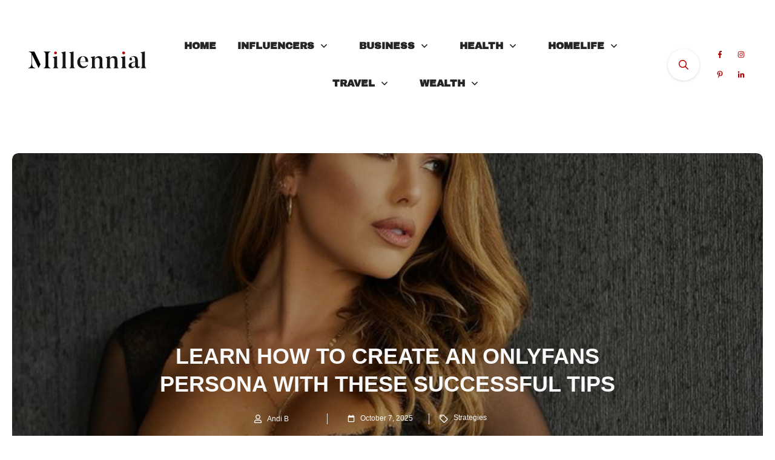

--- FILE ---
content_type: text/html; charset=UTF-8
request_url: https://millennialmagazine.com/2024/04/01/learn-how-to-create-an-onlyfans-persona-with-these-successful-tips/
body_size: 105435
content:
<!doctype html>
<html lang="en-US"  prefix="og: http://ogp.me/ns# fb: http://ogp.me/ns/fb#">
	<head><meta charset="UTF-8"><script>if(navigator.userAgent.match(/MSIE|Internet Explorer/i)||navigator.userAgent.match(/Trident\/7\..*?rv:11/i)){var href=document.location.href;if(!href.match(/[?&]nowprocket/)){if(href.indexOf("?")==-1){if(href.indexOf("#")==-1){document.location.href=href+"?nowprocket=1"}else{document.location.href=href.replace("#","?nowprocket=1#")}}else{if(href.indexOf("#")==-1){document.location.href=href+"&nowprocket=1"}else{document.location.href=href.replace("#","&nowprocket=1#")}}}}</script><script>(()=>{class RocketLazyLoadScripts{constructor(){this.v="2.0.2",this.userEvents=["keydown","keyup","mousedown","mouseup","mousemove","mouseover","mouseenter","mouseout","mouseleave","touchmove","touchstart","touchend","touchcancel","wheel","click","dblclick","input","visibilitychange"],this.attributeEvents=["onblur","onclick","oncontextmenu","ondblclick","onfocus","onmousedown","onmouseenter","onmouseleave","onmousemove","onmouseout","onmouseover","onmouseup","onmousewheel","onscroll","onsubmit"]}async t(){this.i(),this.o(),/iP(ad|hone)/.test(navigator.userAgent)&&this.h(),this.u(),this.l(this),this.m(),this.k(this),this.p(this),this._(),await Promise.all([this.R(),this.L()]),this.lastBreath=Date.now(),this.S(this),this.P(),this.D(),this.O(),this.M(),await this.C(this.delayedScripts.normal),await this.C(this.delayedScripts.defer),await this.C(this.delayedScripts.async),this.T("domReady"),await this.F(),await this.j(),await this.I(),this.T("windowLoad"),await this.A(),window.dispatchEvent(new Event("rocket-allScriptsLoaded")),this.everythingLoaded=!0,this.lastTouchEnd&&await new Promise((t=>setTimeout(t,500-Date.now()+this.lastTouchEnd))),this.H(),this.T("all"),this.U(),this.W()}i(){this.CSPIssue=sessionStorage.getItem("rocketCSPIssue"),document.addEventListener("securitypolicyviolation",(t=>{this.CSPIssue||"script-src-elem"!==t.violatedDirective||"data"!==t.blockedURI||(this.CSPIssue=!0,sessionStorage.setItem("rocketCSPIssue",!0))}),{isRocket:!0})}o(){window.addEventListener("pageshow",(t=>{this.persisted=t.persisted,this.realWindowLoadedFired=!0}),{isRocket:!0}),window.addEventListener("pagehide",(()=>{this.onFirstUserAction=null}),{isRocket:!0})}h(){let t;function e(e){t=e}window.addEventListener("touchstart",e,{isRocket:!0}),window.addEventListener("touchend",(function i(o){Math.abs(o.changedTouches[0].pageX-t.changedTouches[0].pageX)<10&&Math.abs(o.changedTouches[0].pageY-t.changedTouches[0].pageY)<10&&o.timeStamp-t.timeStamp<200&&(o.target.dispatchEvent(new PointerEvent("click",{target:o.target,bubbles:!0,cancelable:!0})),event.preventDefault(),window.removeEventListener("touchstart",e,{isRocket:!0}),window.removeEventListener("touchend",i,{isRocket:!0}))}),{isRocket:!0})}q(t){this.userActionTriggered||("mousemove"!==t.type||this.firstMousemoveIgnored?"keyup"===t.type||"mouseover"===t.type||"mouseout"===t.type||(this.userActionTriggered=!0,this.onFirstUserAction&&this.onFirstUserAction()):this.firstMousemoveIgnored=!0),"click"===t.type&&t.preventDefault(),this.savedUserEvents.length>0&&(t.stopPropagation(),t.stopImmediatePropagation()),"touchstart"===this.lastEvent&&"touchend"===t.type&&(this.lastTouchEnd=Date.now()),"click"===t.type&&(this.lastTouchEnd=0),this.lastEvent=t.type,this.savedUserEvents.push(t)}u(){this.savedUserEvents=[],this.userEventHandler=this.q.bind(this),this.userEvents.forEach((t=>window.addEventListener(t,this.userEventHandler,{passive:!1,isRocket:!0})))}U(){this.userEvents.forEach((t=>window.removeEventListener(t,this.userEventHandler,{passive:!1,isRocket:!0}))),this.savedUserEvents.forEach((t=>{t.target.dispatchEvent(new window[t.constructor.name](t.type,t))}))}m(){this.eventsMutationObserver=new MutationObserver((t=>{const e="return false";for(const i of t){if("attributes"===i.type){const t=i.target.getAttribute(i.attributeName);t&&t!==e&&(i.target.setAttribute("data-rocket-"+i.attributeName,t),i.target.setAttribute(i.attributeName,e))}"childList"===i.type&&i.addedNodes.forEach((t=>{if(t.nodeType===Node.ELEMENT_NODE)for(const i of t.attributes)this.attributeEvents.includes(i.name)&&i.value&&""!==i.value&&(t.setAttribute("data-rocket-"+i.name,i.value),t.setAttribute(i.name,e))}))}})),this.eventsMutationObserver.observe(document,{subtree:!0,childList:!0,attributeFilter:this.attributeEvents})}H(){this.eventsMutationObserver.disconnect(),this.attributeEvents.forEach((t=>{document.querySelectorAll("[data-rocket-"+t+"]").forEach((e=>{e.setAttribute(t,e.getAttribute("data-rocket-"+t)),e.removeAttribute("data-rocket-"+t)}))}))}k(t){Object.defineProperty(HTMLElement.prototype,"onclick",{get(){return this.rocketonclick},set(e){this.rocketonclick=e,this.setAttribute(t.everythingLoaded?"onclick":"data-rocket-onclick","this.rocketonclick(event)")}})}S(t){function e(e,i){let o=e[i];e[i]=null,Object.defineProperty(e,i,{get:()=>o,set(s){t.everythingLoaded?o=s:e["rocket"+i]=o=s}})}e(document,"onreadystatechange"),e(window,"onload"),e(window,"onpageshow");try{Object.defineProperty(document,"readyState",{get:()=>t.rocketReadyState,set(e){t.rocketReadyState=e},configurable:!0}),document.readyState="loading"}catch(t){console.log("WPRocket DJE readyState conflict, bypassing")}}l(t){this.originalAddEventListener=EventTarget.prototype.addEventListener,this.originalRemoveEventListener=EventTarget.prototype.removeEventListener,this.savedEventListeners=[],EventTarget.prototype.addEventListener=function(e,i,o){o&&o.isRocket||!t.B(e,this)&&!t.userEvents.includes(e)||t.B(e,this)&&!t.userActionTriggered||e.startsWith("rocket-")?t.originalAddEventListener.call(this,e,i,o):t.savedEventListeners.push({target:this,remove:!1,type:e,func:i,options:o})},EventTarget.prototype.removeEventListener=function(e,i,o){o&&o.isRocket||!t.B(e,this)&&!t.userEvents.includes(e)||t.B(e,this)&&!t.userActionTriggered||e.startsWith("rocket-")?t.originalRemoveEventListener.call(this,e,i,o):t.savedEventListeners.push({target:this,remove:!0,type:e,func:i,options:o})}}T(t){"all"===t&&(EventTarget.prototype.addEventListener=this.originalAddEventListener,EventTarget.prototype.removeEventListener=this.originalRemoveEventListener),this.savedEventListeners=this.savedEventListeners.filter((e=>{let i=e.type,o=e.target||window;return"domReady"===t&&"DOMContentLoaded"!==i&&"readystatechange"!==i||("windowLoad"===t&&"load"!==i&&"readystatechange"!==i&&"pageshow"!==i||(this.B(i,o)&&(i="rocket-"+i),e.remove?o.removeEventListener(i,e.func,e.options):o.addEventListener(i,e.func,e.options),!1))}))}p(t){let e;function i(e){return t.everythingLoaded?e:e.split(" ").map((t=>"load"===t||t.startsWith("load.")?"rocket-jquery-load":t)).join(" ")}function o(o){function s(e){const s=o.fn[e];o.fn[e]=o.fn.init.prototype[e]=function(){return this[0]===window&&t.userActionTriggered&&("string"==typeof arguments[0]||arguments[0]instanceof String?arguments[0]=i(arguments[0]):"object"==typeof arguments[0]&&Object.keys(arguments[0]).forEach((t=>{const e=arguments[0][t];delete arguments[0][t],arguments[0][i(t)]=e}))),s.apply(this,arguments),this}}if(o&&o.fn&&!t.allJQueries.includes(o)){const e={DOMContentLoaded:[],"rocket-DOMContentLoaded":[]};for(const t in e)document.addEventListener(t,(()=>{e[t].forEach((t=>t()))}),{isRocket:!0});o.fn.ready=o.fn.init.prototype.ready=function(i){function s(){parseInt(o.fn.jquery)>2?setTimeout((()=>i.bind(document)(o))):i.bind(document)(o)}return t.realDomReadyFired?!t.userActionTriggered||t.fauxDomReadyFired?s():e["rocket-DOMContentLoaded"].push(s):e.DOMContentLoaded.push(s),o([])},s("on"),s("one"),s("off"),t.allJQueries.push(o)}e=o}t.allJQueries=[],o(window.jQuery),Object.defineProperty(window,"jQuery",{get:()=>e,set(t){o(t)}})}P(){const t=new Map;document.write=document.writeln=function(e){const i=document.currentScript,o=document.createRange(),s=i.parentElement;let n=t.get(i);void 0===n&&(n=i.nextSibling,t.set(i,n));const a=document.createDocumentFragment();o.setStart(a,0),a.appendChild(o.createContextualFragment(e)),s.insertBefore(a,n)}}async R(){return new Promise((t=>{this.userActionTriggered?t():this.onFirstUserAction=t}))}async L(){return new Promise((t=>{document.addEventListener("DOMContentLoaded",(()=>{this.realDomReadyFired=!0,t()}),{isRocket:!0})}))}async I(){return this.realWindowLoadedFired?Promise.resolve():new Promise((t=>{window.addEventListener("load",t,{isRocket:!0})}))}M(){this.pendingScripts=[];this.scriptsMutationObserver=new MutationObserver((t=>{for(const e of t)e.addedNodes.forEach((t=>{"SCRIPT"!==t.tagName||t.noModule||t.isWPRocket||this.pendingScripts.push({script:t,promise:new Promise((e=>{const i=()=>{const i=this.pendingScripts.findIndex((e=>e.script===t));i>=0&&this.pendingScripts.splice(i,1),e()};t.addEventListener("load",i,{isRocket:!0}),t.addEventListener("error",i,{isRocket:!0}),setTimeout(i,1e3)}))})}))})),this.scriptsMutationObserver.observe(document,{childList:!0,subtree:!0})}async j(){await this.J(),this.pendingScripts.length?(await this.pendingScripts[0].promise,await this.j()):this.scriptsMutationObserver.disconnect()}D(){this.delayedScripts={normal:[],async:[],defer:[]},document.querySelectorAll("script[type$=rocketlazyloadscript]").forEach((t=>{t.hasAttribute("data-rocket-src")?t.hasAttribute("async")&&!1!==t.async?this.delayedScripts.async.push(t):t.hasAttribute("defer")&&!1!==t.defer||"module"===t.getAttribute("data-rocket-type")?this.delayedScripts.defer.push(t):this.delayedScripts.normal.push(t):this.delayedScripts.normal.push(t)}))}async _(){await this.L();let t=[];document.querySelectorAll("script[type$=rocketlazyloadscript][data-rocket-src]").forEach((e=>{let i=e.getAttribute("data-rocket-src");if(i&&!i.startsWith("data:")){i.startsWith("//")&&(i=location.protocol+i);try{const o=new URL(i).origin;o!==location.origin&&t.push({src:o,crossOrigin:e.crossOrigin||"module"===e.getAttribute("data-rocket-type")})}catch(t){}}})),t=[...new Map(t.map((t=>[JSON.stringify(t),t]))).values()],this.N(t,"preconnect")}async $(t){if(await this.G(),!0!==t.noModule||!("noModule"in HTMLScriptElement.prototype))return new Promise((e=>{let i;function o(){(i||t).setAttribute("data-rocket-status","executed"),e()}try{if(navigator.userAgent.includes("Firefox/")||""===navigator.vendor||this.CSPIssue)i=document.createElement("script"),[...t.attributes].forEach((t=>{let e=t.nodeName;"type"!==e&&("data-rocket-type"===e&&(e="type"),"data-rocket-src"===e&&(e="src"),i.setAttribute(e,t.nodeValue))})),t.text&&(i.text=t.text),t.nonce&&(i.nonce=t.nonce),i.hasAttribute("src")?(i.addEventListener("load",o,{isRocket:!0}),i.addEventListener("error",(()=>{i.setAttribute("data-rocket-status","failed-network"),e()}),{isRocket:!0}),setTimeout((()=>{i.isConnected||e()}),1)):(i.text=t.text,o()),i.isWPRocket=!0,t.parentNode.replaceChild(i,t);else{const i=t.getAttribute("data-rocket-type"),s=t.getAttribute("data-rocket-src");i?(t.type=i,t.removeAttribute("data-rocket-type")):t.removeAttribute("type"),t.addEventListener("load",o,{isRocket:!0}),t.addEventListener("error",(i=>{this.CSPIssue&&i.target.src.startsWith("data:")?(console.log("WPRocket: CSP fallback activated"),t.removeAttribute("src"),this.$(t).then(e)):(t.setAttribute("data-rocket-status","failed-network"),e())}),{isRocket:!0}),s?(t.fetchPriority="high",t.removeAttribute("data-rocket-src"),t.src=s):t.src="data:text/javascript;base64,"+window.btoa(unescape(encodeURIComponent(t.text)))}}catch(i){t.setAttribute("data-rocket-status","failed-transform"),e()}}));t.setAttribute("data-rocket-status","skipped")}async C(t){const e=t.shift();return e?(e.isConnected&&await this.$(e),this.C(t)):Promise.resolve()}O(){this.N([...this.delayedScripts.normal,...this.delayedScripts.defer,...this.delayedScripts.async],"preload")}N(t,e){this.trash=this.trash||[];let i=!0;var o=document.createDocumentFragment();t.forEach((t=>{const s=t.getAttribute&&t.getAttribute("data-rocket-src")||t.src;if(s&&!s.startsWith("data:")){const n=document.createElement("link");n.href=s,n.rel=e,"preconnect"!==e&&(n.as="script",n.fetchPriority=i?"high":"low"),t.getAttribute&&"module"===t.getAttribute("data-rocket-type")&&(n.crossOrigin=!0),t.crossOrigin&&(n.crossOrigin=t.crossOrigin),t.integrity&&(n.integrity=t.integrity),t.nonce&&(n.nonce=t.nonce),o.appendChild(n),this.trash.push(n),i=!1}})),document.head.appendChild(o)}W(){this.trash.forEach((t=>t.remove()))}async F(){try{document.readyState="interactive"}catch(t){}this.fauxDomReadyFired=!0;try{await this.G(),document.dispatchEvent(new Event("rocket-readystatechange")),await this.G(),document.rocketonreadystatechange&&document.rocketonreadystatechange(),await this.G(),document.dispatchEvent(new Event("rocket-DOMContentLoaded")),await this.G(),window.dispatchEvent(new Event("rocket-DOMContentLoaded"))}catch(t){console.error(t)}}async A(){try{document.readyState="complete"}catch(t){}try{await this.G(),document.dispatchEvent(new Event("rocket-readystatechange")),await this.G(),document.rocketonreadystatechange&&document.rocketonreadystatechange(),await this.G(),window.dispatchEvent(new Event("rocket-load")),await this.G(),window.rocketonload&&window.rocketonload(),await this.G(),this.allJQueries.forEach((t=>t(window).trigger("rocket-jquery-load"))),await this.G();const t=new Event("rocket-pageshow");t.persisted=this.persisted,window.dispatchEvent(t),await this.G(),window.rocketonpageshow&&window.rocketonpageshow({persisted:this.persisted})}catch(t){console.error(t)}}async G(){Date.now()-this.lastBreath>45&&(await this.J(),this.lastBreath=Date.now())}async J(){return document.hidden?new Promise((t=>setTimeout(t))):new Promise((t=>requestAnimationFrame(t)))}B(t,e){return e===document&&"readystatechange"===t||(e===document&&"DOMContentLoaded"===t||(e===window&&"DOMContentLoaded"===t||(e===window&&"load"===t||e===window&&"pageshow"===t)))}static run(){(new RocketLazyLoadScripts).t()}}RocketLazyLoadScripts.run()})();</script>

<title>Create An OnlyFans Persona With These Successful Tips &#124; Millennial Magazine</title><link rel="preload" data-rocket-preload as="font" href="https://millennialmagazine.com/wp-content/uploads/fonts/HTxqL289NzCGg4MzN6KJ7eW6OY6P_x7yx3A.woff2" crossorigin><style id="wpr-usedcss">.thrv-button{max-width:100%;margin-left:auto;margin-right:auto;display:table!important}.thrv-button.thrv_wrapper{padding:0}.thrv-button .tcb-plain-text{cursor:pointer}.thrv-button a.tcb-button-link{color:#fff;text-decoration:none!important}.thrv_text_element a:not(.tcb-button-link){font-size:inherit}.thrv_footer .thrive-symbol-shortcode{box-sizing:border-box;margin-right:auto;margin-left:auto;min-height:40px}.thrv_wrapper.thrv_symbol,.thrv_wrapper.thrv_text_element{margin:0}#tve_editor.tve_empty_dropzone .thrv_symbol.thrv_footer .symbol-section-in{padding:1px}.thrv_symbol.thrv_footer{width:100%;position:relative;box-sizing:border-box}.thrv_symbol.thrv_footer .thrive-symbol-shortcode{margin:0 auto;position:relative}@media (max-width:767px){html{overflow-x:hidden!important}body,html{max-width:100vw!important}body:not(.tcb_show_all_hidden) .tcb-mobile-hidden{display:none!important}.tcb-flex-row{flex-direction:column}.tcb-flex-row.v-2{flex-direction:row}.tcb-flex-row.v-2:not(.tcb-mobile-no-wrap){flex-wrap:wrap}.tcb-flex-row.v-2:not(.tcb-mobile-no-wrap)>.tcb-flex-col{width:100%;flex:1 0 390px;max-width:100%!important}}@media (max-width:1023px) and (min-width:768px){.tcb-flex-row.tcb-resized:not(.tcb--cols--2):not(.tcb-medium-no-wrap),.tcb-flex-row:not(.tcb--cols--2):not(.tcb-medium-no-wrap){flex-wrap:wrap}.tcb-flex-row.tcb-resized:not(.tcb--cols--2):not(.tcb-medium-no-wrap)>.tcb-flex-col,.tcb-flex-row:not(.tcb--cols--2):not(.tcb-medium-no-wrap)>.tcb-flex-col{flex:1 0 250px;max-width:100%!important}.tcb-flex-row.tcb-medium-wrap,.tcb-flex-row.tcb-resized.tcb-medium-wrap{flex-wrap:wrap}.tcb-flex-row.tcb-medium-wrap>.tcb-flex-col,.tcb-flex-row.tcb-resized.tcb-medium-wrap>.tcb-flex-col{max-width:100%!important}}.thrv_widget_menu{position:relative;z-index:10}.thrv_widget_menu .fixed-menu-item{position:fixed!important}.thrv_widget_menu.thrv_wrapper{overflow:visible!important}.thrv_widget_menu .tve-ham-wrap{z-index:999!important}.thrv_widget_menu li li .tve-item-dropdown-trigger{position:absolute;top:0;right:.5em;bottom:0}.thrv_widget_menu ul ul{box-sizing:border-box;min-width:100%}.thrv_widget_menu .tve_w_menu .sub-menu{box-shadow:rgba(0,0,0,.15) 0 0 9px 1px;background-color:#fff}.thrv_widget_menu .tve_w_menu .sub-menu{visibility:hidden;display:none}.thrv_widget_menu.tve-active-disabled .tve-state-active{cursor:default!important}.thrv_widget_menu[class*=tve-custom-menu-switch-icon-].tve-active-disabled .menu-item-has-children{cursor:pointer}.tve-item-dropdown-trigger{flex:0 0 auto;display:flex;justify-content:center;align-items:center}.tve-item-dropdown-trigger svg{width:1em;height:1em;transition:transform .2s;fill:currentcolor}.tve-item-dropdown-trigger:not(:empty){margin-left:8px}.tve-m-trigger{display:none;-webkit-tap-highlight-color:transparent}.tve-m-trigger:active,.tve-m-trigger:focus{outline:0}.tve-m-trigger:not(.tve-triggered-icon) .tcb-icon-close,.tve-m-trigger:not(.tve-triggered-icon) .tcb-icon-close-offscreen{display:none}.tve-m-trigger:not(.tve-triggered-icon) .tcb-icon-open{position:relative;z-index:1}.tcb-icon-close,.tcb-icon-close-offscreen,.tcb-icon-open{font-size:33px;width:33px;height:33px;margin:0 auto!important;padding:.3em!important}.thrv_widget_menu.thrv_wrapper{padding:0;--tcb-menu-box-width-t:var(--tcb-menu-box-width-d);--tcb-menu-box-width-m:var(--tcb-menu-box-width-t);--tcb-menu-overlay-d:var(--tcb-menu-overlay);--tcb-menu-overlay-t:var(--tcb-menu-overlay-d);--tcb-menu-overlay-m:var(--tcb-menu-overlay-t)}.thrv_widget_menu.thrv_wrapper[class*=tve-custom-menu-switch-icon-]{background:0 0!important}.thrv_widget_menu.thrv_wrapper[class*=tve-custom-menu-switch-icon-] .tcb-menu-overlay{display:none;pointer-events:none}.thrv_widget_menu.thrv_wrapper[class*=tve-custom-menu-switch-icon-] .tve-m-expanded.tve-ham-wrap{flex-direction:column}.thrv_widget_menu.thrv_wrapper[class*=tve-custom-menu-switch-icon-] .tve-m-expanded li>a{display:inline-flex}.thrv_widget_menu.thrv_wrapper[class*=tve-custom-menu-switch-icon-] .tve-m-expanded+.tcb-menu-overlay{display:block;top:0;right:0;bottom:0;left:0;position:fixed}.thrv_widget_menu.thrv_wrapper[class*=tve-custom-menu-switch-icon-] li{box-sizing:border-box;text-align:center}.thrv_widget_menu.thrv_wrapper[class*=tve-custom-menu-switch-icon-] .thrive-shortcode-html{position:relative}.thrv_widget_menu.thrv_wrapper[class*=tve-custom-menu-switch-icon-] .tve-item-dropdown-trigger{position:absolute;top:0;right:.8rem;bottom:0;transition:transform .2s;height:100%!important}.thrv_widget_menu.thrv_wrapper[class*=tve-custom-menu-switch-icon-] .expand-children>a>.tve-item-dropdown-trigger{transform:rotate(180deg)}.thrv_widget_menu.thrv_wrapper[class*=tve-custom-menu-switch-icon-] ul.tve_w_menu{box-sizing:border-box}.thrv_widget_menu.thrv_wrapper[class*=tve-custom-menu-switch-icon-] ul.tve_w_menu li{background-color:inherit}.thrv_widget_menu.thrv_wrapper[class*=tve-custom-menu-switch-icon-] ul.tve_w_menu ul{display:none;position:relative;width:100%;left:0;top:0}.thrv_widget_menu.thrv_wrapper[class*=tve-custom-menu-switch-icon-] ul.tve_w_menu li:not(#increase-spec):not(.ccls){padding:0;width:100%;margin-top:0;margin-bottom:0;-webkit-tap-highlight-color:transparent;margin-left:0!important;margin-right:0!important}.thrv_widget_menu.thrv_wrapper[class*=tve-custom-menu-switch-icon-] ul.tve_w_menu li:not(#increase-spec):not(.ccls):active,.thrv_widget_menu.thrv_wrapper[class*=tve-custom-menu-switch-icon-] ul.tve_w_menu li:not(#increase-spec):not(.ccls):focus{outline:0}.thrv_widget_menu.thrv_wrapper[class*=tve-custom-menu-switch-icon-] ul.tve_w_menu li:not(#increase-spec):not(.ccls) a{padding:10px 2em}.thrv_widget_menu.thrv_wrapper[class*=tve-custom-menu-switch-icon-][class*=light-tmp] ul.tve_w_menu{background-color:#fff}.thrv_widget_menu.thrv_wrapper[class*=tve-custom-menu-switch-icon-][class*=light-tmp] ul.tve_w_menu .sub-menu{box-shadow:none}.thrv_widget_menu.thrv_wrapper[class*=tve-custom-menu-switch-icon-][class*=light-tmp] ul.tve_w_menu li li{background-color:#fafafa;box-shadow:none}.thrv_widget_menu.thrv_wrapper[class*=tve-custom-menu-switch-icon-].tve-mobile-dropdown .tve-ham-wrap.tve-m-expanded{flex-direction:column}.thrv_widget_menu.thrv_wrapper[class*=tve-custom-menu-switch-icon-].tve-mobile-dropdown .tve-ham-wrap,.thrv_widget_menu.thrv_wrapper[class*=tve-custom-menu-switch-icon-].tve-mobile-dropdown :not(.tve-ham-wrap)>ul.tve_w_menu{height:auto;max-height:0;opacity:0;left:0;overflow:hidden;width:100%;position:absolute;transition:max-height .1s,opacity .1s}.thrv_widget_menu.thrv_wrapper[class*=tve-custom-menu-switch-icon-].tve-mobile-dropdown .tve-ham-wrap.tve-m-expanded,.thrv_widget_menu.thrv_wrapper[class*=tve-custom-menu-switch-icon-].tve-mobile-dropdown :not(.tve-ham-wrap)>ul.tve_w_menu.tve-m-expanded{opacity:1;max-height:fit-content;top:100%}.thrv_widget_menu.thrv_wrapper[class*=tve-custom-menu-switch-icon-].tve-mobile-dropdown .tve-m-trigger{position:relative}.thrv_widget_menu.thrv_wrapper[class*=tve-custom-menu-switch-icon-].tve-mobile-dropdown .tve-m-trigger .thrv_icon:not(.tcb-icon-close-offscreen){display:block;transition:opacity .3s}.thrv_widget_menu.thrv_wrapper[class*=tve-custom-menu-switch-icon-].tve-mobile-dropdown .tve-m-trigger .tcb-icon-close,.thrv_widget_menu.thrv_wrapper[class*=tve-custom-menu-switch-icon-].tve-mobile-dropdown .tve-m-trigger .tcb-icon-close-offscreen{position:absolute;top:0;left:50%;transform:translateX(-50%);opacity:0}.thrv_widget_menu.thrv_wrapper[class*=tve-custom-menu-switch-icon-].tve-mobile-dropdown .tve-m-trigger.tve-triggered-icon .tcb-icon-close{opacity:1}.thrv_widget_menu.thrv_wrapper[class*=tve-custom-menu-switch-icon-].tve-mobile-dropdown .tve-m-trigger.tve-triggered-icon .tcb-icon-open{opacity:0}.thrv_widget_menu.thrv_wrapper[class*=tve-custom-menu-switch-icon-].tve-mobile-side-fullscreen .tve-ham-wrap.tve-m-expanded{display:flex}.thrv_widget_menu.thrv_wrapper[class*=tve-custom-menu-switch-icon-].tve-mobile-side-fullscreen .tve-ham-wrap,.thrv_widget_menu.thrv_wrapper[class*=tve-custom-menu-switch-icon-].tve-mobile-side-fullscreen :not(.tve-ham-wrap)>ul.tve_w_menu{top:0;display:block;height:100vh;padding:60px;position:fixed;transition:left .2s;width:80vw!important;overflow:hidden auto!important}.thrv_widget_menu.thrv_wrapper[class*=tve-custom-menu-switch-icon-].tve-mobile-side-fullscreen .tve-ham-wrap::-webkit-scrollbar,.thrv_widget_menu.thrv_wrapper[class*=tve-custom-menu-switch-icon-].tve-mobile-side-fullscreen :not(.tve-ham-wrap)>ul.tve_w_menu::-webkit-scrollbar{width:14px;height:8px}.thrv_widget_menu.thrv_wrapper[class*=tve-custom-menu-switch-icon-].tve-mobile-side-fullscreen .tve-ham-wrap::-webkit-scrollbar-track,.thrv_widget_menu.thrv_wrapper[class*=tve-custom-menu-switch-icon-].tve-mobile-side-fullscreen :not(.tve-ham-wrap)>ul.tve_w_menu::-webkit-scrollbar-track{background:rgba(0,0,0,0)}.thrv_widget_menu.thrv_wrapper[class*=tve-custom-menu-switch-icon-].tve-mobile-side-fullscreen .tve-ham-wrap::-webkit-scrollbar-thumb,.thrv_widget_menu.thrv_wrapper[class*=tve-custom-menu-switch-icon-].tve-mobile-side-fullscreen :not(.tve-ham-wrap)>ul.tve_w_menu::-webkit-scrollbar-thumb{height:23px;border:4px solid transparent;-webkit-background-clip:padding-box;border-radius:7px;background-color:rgba(0,0,0,.15);box-shadow:rgba(0,0,0,.05) -1px -1px 0 inset,rgba(0,0,0,.05) 1px 1px 0 inset}.thrv_widget_menu.thrv_wrapper[class*=tve-custom-menu-switch-icon-].tve-mobile-side-fullscreen .tve-ham-wrap.tve-m-expanded,.thrv_widget_menu.thrv_wrapper[class*=tve-custom-menu-switch-icon-].tve-mobile-side-fullscreen :not(.tve-ham-wrap)>ul.tve_w_menu.tve-m-expanded{box-shadow:rgba(0,0,0,.15) 0 0 9px 1px}.admin-bar .thrv_widget_menu.thrv_wrapper[class*=tve-custom-menu-switch-icon-].tve-mobile-side-fullscreen .tve-ham-wrap,.admin-bar .thrv_widget_menu.thrv_wrapper[class*=tve-custom-menu-switch-icon-].tve-mobile-side-fullscreen :not(.tve-ham-wrap)>ul.tve_w_menu{top:32px;height:calc(-32px + 100vh)}.thrv_widget_menu.thrv_wrapper[class*=tve-custom-menu-switch-icon-].tve-mobile-side-fullscreen .tve-m-trigger .tcb-icon-close,.thrv_widget_menu.thrv_wrapper[class*=tve-custom-menu-switch-icon-].tve-mobile-side-fullscreen .tve-m-trigger .tcb-icon-close-offscreen{display:block;position:fixed;z-index:99;top:0;left:0;transform:translateX(-100%);transition:left .2s}.admin-bar .thrv_widget_menu.thrv_wrapper[class*=tve-custom-menu-switch-icon-].tve-mobile-side-fullscreen .tve-m-trigger .tcb-icon-close,.admin-bar .thrv_widget_menu.thrv_wrapper[class*=tve-custom-menu-switch-icon-].tve-mobile-side-fullscreen .tve-m-trigger .tcb-icon-close-offscreen{top:32px}.thrv_widget_menu.thrv_wrapper[class*=tve-custom-menu-switch-icon-].tve-mobile-side-fullscreen .tve-m-trigger.close-offscreen-icon-available .tcb-icon-close{opacity:0}.thrv_widget_menu.thrv_wrapper[class*=tve-custom-menu-switch-icon-].tve-mobile-side-fullscreen .tve-triggered-icon .tcb-icon-open{display:block}.thrv_widget_menu.thrv_wrapper[class*=tve-custom-menu-switch-icon-].tve-mobile-side-fullscreen[class*=light-tmp]{background-color:#fff}.thrv_widget_menu.thrv_wrapper[class*=tve-custom-menu-switch-icon-].tve-mobile-side-fullscreen .tve-ham-wrap,.thrv_widget_menu.thrv_wrapper[class*=tve-custom-menu-switch-icon-].tve-mobile-side-fullscreen :not(.tve-ham-wrap)>ul.tve_w_menu{left:-100%}.thrv_widget_menu.thrv_wrapper[class*=tve-custom-menu-switch-icon-].tve-mobile-side-fullscreen .tve-ham-wrap.tve-m-expanded,.thrv_widget_menu.thrv_wrapper[class*=tve-custom-menu-switch-icon-].tve-mobile-side-fullscreen :not(.tve-ham-wrap)>ul.tve_w_menu.tve-m-expanded{width:100vw!important;left:0}.thrv_widget_menu.thrv_wrapper[class*=tve-custom-menu-switch-icon-].tve-mobile-side-fullscreen .tve-m-trigger.tve-triggered-icon .tcb-icon-close,.thrv_widget_menu.thrv_wrapper[class*=tve-custom-menu-switch-icon-].tve-mobile-side-fullscreen .tve-m-trigger.tve-triggered-icon .tcb-icon-close-offscreen{left:100%}.thrv_widget_menu.thrv_wrapper ul.tve_w_menu{display:flex;justify-content:center;align-items:center;flex-wrap:wrap}.thrv_widget_menu.thrv_wrapper ul.tve_w_menu.tve_vertical{display:inline-block;box-sizing:border-box}.thrv_widget_menu.thrv_wrapper ul.tve_w_menu.tve_vertical li>a{max-width:100%}.thrv_widget_menu.thrv_wrapper ul.tve_w_menu.tve_vertical li.expand-children{overflow:visible}.thrv_widget_menu.thrv_wrapper ul.tve_w_menu.tve_vertical li.expand-children>.sub-menu{visibility:visible}.thrv_widget_menu.thrv_wrapper ul.tve_w_menu.tve_vertical ul{position:relative}.thrv_widget_menu.thrv_wrapper ul.tve_w_menu.tve_vertical ul ul{top:0;left:0}.thrv_widget_menu.thrv_wrapper ul.tve_w_menu.tve_vertical ul li{position:relative}.thrv_widget_menu.thrv_wrapper ul.tve_w_menu.tve_vertical .tcb-menu-logo-wrap{display:none!important}.thrv_widget_menu.thrv_wrapper ul.tve_w_menu.tve_horizontal li.expand-children,.thrv_widget_menu.thrv_wrapper ul.tve_w_menu.tve_horizontal li:hover{overflow:visible}.thrv_widget_menu.thrv_wrapper ul.tve_w_menu.tve_horizontal li.expand-children>.sub-menu,.thrv_widget_menu.thrv_wrapper ul.tve_w_menu.tve_horizontal li:hover>.sub-menu{visibility:visible}.thrv_widget_menu.thrv_wrapper ul.tve_w_menu>li{flex:0 1 auto;cursor:pointer}.thrv_widget_menu.thrv_wrapper ul.tve_w_menu>li a:focus{outline:0}.thrv_widget_menu.thrv_wrapper ul.tve_w_menu li>a:not(.tcb-logo){font-size:16px;line-height:2em;box-shadow:none;letter-spacing:initial;color:inherit!important;text-decoration:inherit!important}.thrv_widget_menu.thrv_wrapper ul.tve_w_menu .sub-menu li{padding:0}.thrv_widget_menu.thrv_wrapper ul.tve_w_menu .sub-menu li a:hover{background-color:rgba(0,0,0,0)}.thrv_widget_menu.thrv_wrapper .tve_w_menu .tve-disabled-text-inner{flex:1 1 auto;display:inline-block;max-width:100%;overflow:hidden;text-overflow:ellipsis;white-space:nowrap}.thrv_widget_menu.thrv_wrapper.tve-regular .tve_w_menu.tve_vertical{width:100%}.thrv_widget_menu.thrv_wrapper.tve-regular .tve_w_menu.tve_vertical ul{width:100%}.thrv_widget_menu.thrv_wrapper.tve-regular .tve_w_menu.tve_vertical li{display:block}.thrv_widget_menu.thrv_wrapper.tve-regular .tve_w_menu.tve_vertical>li ul{padding:0}.thrv_widget_menu.thrv_wrapper.tve-regular .tve_w_menu.tve_vertical li.expand-children>ul{display:block;visibility:visible}.thrv_widget_menu.thrv_wrapper.tve-regular .tve_w_menu.tve_horizontal li.expand-children>ul,.thrv_widget_menu.thrv_wrapper.tve-regular .tve_w_menu.tve_horizontal li:hover>ul{display:block}div:not(#increase-specificity) .thrv_widget_menu.thrv_wrapper.tve-regular .tve_w_menu.tve_horizontal>li:first-child{margin-left:0!important}div:not(#increase-specificity) .thrv_widget_menu.thrv_wrapper.tve-regular .tve_w_menu.tve_horizontal>li:last-child{margin-right:0!important}.thrv_widget_menu.thrv_wrapper.tve-regular .tve_w_menu li{overflow:hidden;display:flex;justify-content:center;flex-direction:column}.thrv_widget_menu.thrv_wrapper.tve-regular .tve_w_menu li li>a .tve-item-dropdown-trigger svg{transform:rotate(-90deg)}.thrv_widget_menu.thrv_wrapper.tve-regular .tve_w_menu li li.menu-item-has-children>a{padding:2px 1.5em 2px 15px}.thrv_widget_menu.thrv_wrapper.tve-regular .tve_w_menu li li.menu-item-has-children>a .tve-item-dropdown-trigger{right:.25em}.thrv_widget_menu.thrv_wrapper.tve-regular:not(.tcb-mega-std):not([class*=vmd]) ul.tve_vertical:not(#_) li:not(.expand-children)>.sub-menu{padding:0!important;margin:0!important;border:none!important}.thrv_widget_menu.thrv_wrapper.tve-regular:not(.tcb-mega-std):not([class*=vmd]) ul.tve_vertical:not(#_) li::after{content:"";display:table;clear:both}.thrv_widget_menu.thrv_wrapper.tve-regular:not(.tcb-mega-std):not([class*=vmd]) ul.tve_vertical:not(#_) li>ul,.thrv_widget_menu.thrv_wrapper.tve-regular:not(.tcb-mega-std):not([class*=vmd]) ul.tve_vertical:not(#_) li>ul:hover{max-height:0;visibility:hidden}.thrv_widget_menu.thrv_wrapper.tve-regular:not(.tcb-mega-std):not([class*=vmd]) ul.tve_vertical:not(#_) li.expand-children>ul{max-height:fit-content;visibility:visible}.thrv_widget_menu.thrv_wrapper.tve-regular:not(.tcb-mega-std):not([class*=vmd]) ul.tve_vertical ul .tve-item-dropdown-trigger{transform:rotate(90deg)}.thrv_widget_menu.thrv_wrapper.tve-regular:not(.tcb-mega-std).vmd-left ul.tve_vertical li,.thrv_widget_menu.thrv_wrapper.tve-regular:not(.tcb-mega-std).vmd-right ul.tve_vertical li{position:relative}.thrv_widget_menu.thrv_wrapper.tve-regular:not(.tcb-mega-std).vmd-left ul.tve_vertical ul:not(#_),.thrv_widget_menu.thrv_wrapper.tve-regular:not(.tcb-mega-std).vmd-right ul.tve_vertical ul:not(#_){position:absolute;left:unset;right:100%;top:0}.thrv_widget_menu.thrv_wrapper.tve-regular:not(.tcb-mega-std).vmd-right ul.tve_vertical ul:not(#_){left:100%!important;right:unset}.thrv_widget_menu.thrv_wrapper.tve-regular:not(.tcb-mega-std).vmd-right ul.tve_vertical .tve-item-dropdown-trigger{transform:rotate(-90deg)}.thrv_widget_menu.thrv_wrapper.tve-regular:not(.tcb-mega-std).vmd-right ul.tve_vertical .tve-item-dropdown-trigger:not(:empty){margin:0 0 0 8px}.thrv_widget_menu.thrv_wrapper.tve-regular:not(.tcb-mega-std).vmd-right ul.tve_vertical ul .tve-item-dropdown-trigger{transform:rotate(0)}.thrv_widget_menu.thrv_wrapper.tve-regular:not(.tcb-mega-std).vmd-right ul.tve_vertical ul .tve-item-dropdown-trigger:not(:empty){margin:0}.thrv_widget_menu.thrv_wrapper.tve-regular:not(.tcb-mega-std).vmd-left ul.tve_vertical .tve-item-dropdown-trigger{transform:rotate(90deg)}.thrv_widget_menu.thrv_wrapper.tve-regular:not(.tcb-mega-std).vmd-left ul.tve_vertical .tve-item-dropdown-trigger:not(:empty){margin:0 0 0 8px}.thrv_widget_menu.thrv_wrapper.tve-regular:not(.tcb-mega-std).vmd-left ul.tve_vertical ul .tve-item-dropdown-trigger{transform:rotate(180deg)}.thrv_widget_menu.thrv_wrapper.tve-regular:not(.tcb-mega-std).vmd-left ul.tve_vertical ul .tve-item-dropdown-trigger:not(:empty){margin:0}.thrv_widget_menu.thrv_wrapper.tve-regular:not(.tcb-mega-std).da-fold ul.tve_vertical li ul{float:left}.thrv_widget_menu.thrv_wrapper.tve-regular:not(.tcb-mega-std).da-fold ul.tve_vertical li:not(.expand-children):hover>ul{visibility:hidden;max-height:0;opacity:0}.thrv_widget_menu.thrv_wrapper.tve-regular:not(.tcb-mega-std).da-fold ul>li>ul{max-height:0;visibility:hidden;opacity:0;display:initial!important}.thrv_widget_menu.thrv_wrapper.tve-regular:not(.tcb-mega-std).da-fold ul>li.expand-children>ul,.thrv_widget_menu.thrv_wrapper.tve-regular:not(.tcb-mega-std).da-fold ul>li:hover>ul{visibility:visible;max-height:fit-content;opacity:1}.thrv_widget_menu.thrv_wrapper.tve-regular:not(.tcb-mega-std).da-fold ul>li ul{transform:perspective(400px) rotate3d(1,0,0,-90deg);transform-origin:50% 0px;transition:.35s,color .35s}.thrv_widget_menu.thrv_wrapper.tve-regular:not(.tcb-mega-std).da-fold ul>li ul ul{transform:perspective(1600px) rotate3d(0,1,0,-90deg);transform-origin:0px 0px}.thrv_widget_menu.thrv_wrapper.tve-regular:not(.tcb-mega-std).da-fold ul.tve_horizontal>li.expand-children>ul,.thrv_widget_menu.thrv_wrapper.tve-regular:not(.tcb-mega-std).da-fold ul.tve_horizontal>li:hover>ul{transform:perspective(400px) rotate3d(0,0,0,0deg)}.thrv_widget_menu.thrv_wrapper.tve-regular:not(.tcb-mega-std).da-fold ul.tve_horizontal>li.expand-children>ul>li.expand-children>ul,.thrv_widget_menu.thrv_wrapper.tve-regular:not(.tcb-mega-std).da-fold ul.tve_horizontal>li.expand-children>ul>li:hover>ul,.thrv_widget_menu.thrv_wrapper.tve-regular:not(.tcb-mega-std).da-fold ul.tve_horizontal>li:hover>ul>li.expand-children>ul,.thrv_widget_menu.thrv_wrapper.tve-regular:not(.tcb-mega-std).da-fold ul.tve_horizontal>li:hover>ul>li:hover>ul{transform:perspective(400px) rotate3d(0,0,0,0deg)}.thrv_widget_menu.thrv_wrapper.tve-regular:not(.tcb-mega-std).da-fold ul.tve_vertical>li ul ul{transform:perspective(400px) rotate3d(1,0,0,-90deg);transform-origin:50% 0px}.thrv_widget_menu.thrv_wrapper.tve-regular:not(.tcb-mega-std).da-fold ul.tve_vertical li.expand-children>ul{transform:perspective(400px) rotate3d(0,0,0,0deg)}.thrv_widget_menu.thrv_wrapper.tve-regular:not(.tcb-mega-std):not([class*=da]) ul.tve_w_menu.tve_horizontal>li>ul{display:block;visibility:hidden;top:-100000px}.thrv_widget_menu.thrv_wrapper.tve-regular:not(.tcb-mega-std):not([class*=da]) ul.tve_w_menu.tve_horizontal>li.expand-children>ul,.thrv_widget_menu.thrv_wrapper.tve-regular:not(.tcb-mega-std):not([class*=da]) ul.tve_w_menu.tve_horizontal>li:hover>ul{top:100%;visibility:visible}.thrv_widget_menu.thrv_wrapper[class*=tve-menu-template-] ul.tve_w_menu.tve_vertical{padding:0}.thrv_widget_menu.thrv_wrapper[class*=tve-menu-template-] ul.tve_w_menu.tve_vertical li{margin:0}.thrv_widget_menu.thrv_wrapper[class*=tve-menu-template-] ul.tve_w_menu>li{margin:0 15px}.thrv_widget_menu.thrv_wrapper[class*=tve-menu-template-] ul.tve_w_menu>li ul{border:none;background-color:#fff;border-radius:0}.thrv_widget_menu.thrv_wrapper[class*=tve-menu-template-] ul.tve_w_menu>li>a{font-weight:600}.thrv_widget_menu.thrv_wrapper[class*=tve-menu-template-] ul.tve_w_menu .sub-menu li{font-weight:400}.thrv_widget_menu.thrv_wrapper[class*=light-tmp-first] ul.tve_w_menu>li:hover>a{color:#39a3d1}.thrv_widget_menu.thrv_wrapper[class*=light-tmp-first] ul.tve_w_menu .sub-menu li a{color:#666}.thrv_widget_menu.thrv_wrapper[class*=light-tmp-first] ul.tve_w_menu .sub-menu li:hover>a{color:#363636;text-decoration:none!important}.tve_w_menu ul{left:100%;top:0}.tve_w_menu>li>ul{top:100%;left:0}.thrv_widget_menu [data-item-display-desktop=icon]>.tve-disabled-text-inner,.thrv_widget_menu [data-item-display-desktop=icon]>a>.tve-disabled-text-inner{display:none!important}.thrv_widget_menu [data-item-display-desktop=text]>.tve-disabled-text-inner,.thrv_widget_menu [data-item-display-desktop=text]>a>.tve-disabled-text-inner{display:inline-block!important}.thrv_widget_menu [data-item-display-desktop=image]>.tve-disabled-text-inner,.thrv_widget_menu [data-item-display-desktop=image]>a>.tve-disabled-text-inner{display:none!important}.thrv_widget_menu[class*=tve-custom-menu-switch-icon-] .tcb-mega-drop .thrv_text_element{display:none}.thrv_widget_menu:not(#_):not(#_) li button{display:none!important}.thrv_widget_menu:not(#_):not(#_) li a{--background-image:none;background-image:var(--background-image,none)!important}.thrv_widget_menu:not(#_):not(#_) path{transition:none!important}.thrv_widget_menu:not(#_):not(#_) li li li:first-child{margin-top:0!important}.thrv_widget_menu:not(#_):not(#_) ul ul ul{padding-top:0!important}.thrv_widget_menu:not(#_):not(#_):not(.tcb-mega-std).tve-regular ul.tve_w_menu>li ul{min-width:fit-content}.thrv_widget_menu:not(#_):not(#_):not(.tcb-mega-std).tve-regular ul.tve_w_menu>li ul li{min-width:fit-content}.thrv_widget_menu:not(#_):not(#_):not(.tcb-mega-std):not(.tve-regular) .tve-disabled-text-inner{white-space:normal}:not(.tve-editor-main-content) .thrv_widget_menu:not(#_):not(#_):not(.tve-regular) li>a.tve-jump-scroll{pointer-events:none}:not(.tve-editor-main-content) .thrv_widget_menu:not(#_):not(#_):not(.tve-regular) li>a.tve-jump-scroll .tve-item-dropdown-trigger{pointer-events:all}:not(.tve-editor-main-content) .thrv_widget_menu:not(#_):not(#_):not(.tve-regular) .tcb-mega-drop li li>a.tve-jump-scroll{pointer-events:all}.thrive_author_links.tcb-custom-branding-social .tve_links_style_5 .tve_s_item,:not(#tve).thrv_social_follow.tcb-custom-branding-social .tve_links_style_5 .tve_s_item{fill:var(--tcb-local-color-f3080);color:var(--tcb-local-color-f3080)}.thrive_author_links.tcb-custom-branding-social .tve_links_style_5 .tve_s_item:hover,:not(#tve).thrv_social_follow.tcb-custom-branding-social .tve_links_style_5 .tve_s_item:hover{fill:var(--tcb-local-color-poiuy);color:var(--tcb-local-color-poiuy)}.thrive_author_links,.thrv_social_follow{--tcb-local-color-f3080:rgb(23, 23, 22);--tcb-local-color-f2bba:rgba(23, 23, 22, .5);--tcb-local-color-trewq:rgba(23, 23, 22, .7);--tcb-local-color-poiuy:rgba(23, 23, 22, .35);--tcb-local-color-f83d7:rgba(23, 23, 22, .4);--tcb-local-color-frty6:rgba(23, 23, 22, .2);--tcb-local-color-flktr:rgba(23, 23, 22, .8);--tve-color:var(--tcb-local-color-f3080)}.thrive_author_links .tve_social_custom.tve_links_style_5 .tve_s_item,.thrv_social_follow .tve_social_custom.tve_links_style_5 .tve_s_item{fill:var(--tcb-local-color-f3080);color:var(--tcb-local-color-f3080)}.thrive_author_links .tve_social_custom.tve_links_style_5 .tve_s_item:hover,.thrv_social_follow .tve_social_custom.tve_links_style_5 .tve_s_item:hover{fill:var(--tcb-local-color-poiuy);color:var(--tcb-local-color-poiuy)}.thrive_author_links .tve_social_items,.thrv_social_follow .tve_social_items{line-height:1em}.thrive_author_links .tve_s_icon::before,.thrv_social_follow .tve_s_icon::before{content:none!important}.thrive_author_links .tve_s_item.thrv_wrapper,.thrv_social_follow .tve_s_item.thrv_wrapper{margin-top:4px;margin-bottom:4px}.thrive_author_links .tve_social_custom .tve_s_icon,.thrv_social_follow .tve_social_custom .tve_s_icon{padding:.6em;height:1.5em;width:1.5em;display:flex;box-sizing:content-box;border:unset!important}.thrive_author_links .tve_social_custom svg.tcb-icon,.thrv_social_follow .tve_social_custom svg.tcb-icon{fill:currentcolor;color:currentcolor;height:1.5em;width:1.5em;vertical-align:bottom}.thrive_author_links .tve_social_custom .tve_s_item,.thrv_social_follow .tve_social_custom .tve_s_item{margin-right:.3em;position:relative;z-index:1;overflow:hidden;vertical-align:bottom}.thrive_author_links .tve_social_custom .tve_s_item:last-of-type,.thrv_social_follow .tve_social_custom .tve_s_item:last-of-type{margin-right:0}.thrive_author_links .tve_social_custom .tve_s_item a,.thrv_social_follow .tve_social_custom .tve_s_item a{display:flex;padding:0;color:unset!important;fill:none!important}.thrive-symbol-shortcode{position:relative}.tcb-logo{display:block;max-width:100%;width:240px;box-sizing:border-box!important}.thrv_widget_menu .tcb-logo{width:auto;margin:0}.tcb-logo.thrv_wrapper{padding:0}.tcb-logo img{display:block;max-width:100%;height:auto}body:not(.tve_editor_page) .tcb-post-list[data-disabled-links="1"] article{position:relative}body:not(.tve_editor_page) [data-type=carousel]:not([data-cwv-ready]){overflow:hidden}.tve_s_icon svg{width:1em;height:1em;stroke-width:0;fill:currentcolor;stroke:currentcolor}#tve_editor ul.tve_w_menu{margin-left:0}#tve_editor ul.tve_w_menu ul{margin-left:0}.thrv_symbol .thrv_wrapper:not(.thrv_icon){box-sizing:border-box!important}.thrv_wrapper.thrv_symbol{margin:0}.thrv_widget_menu li{margin-top:0;padding:0 10px}.thrv_widget_menu.thrv_wrapper.tcb-mega-std .tve_w_menu.tve_horizontal>li ul{border:none}.thrv_widget_menu.thrv_wrapper.tve-vertical-menu{width:100%}.thrv_widget_menu.thrv_wrapper ul.tve_w_menu{position:relative;margin:0;padding:0 0 0 1em;list-style-type:none;list-style-image:none}.thrv_widget_menu.thrv_wrapper ul.tve_w_menu ul{margin:0;padding:0 0 0 1em;list-style-type:none;list-style-image:none;background-color:#fff}.thrv_widget_menu.thrv_wrapper ul.tve_w_menu li{margin-bottom:0;margin-left:0}.thrv_widget_menu.thrv_wrapper ul.tve_w_menu li::before{content:"";display:none}.thrv_widget_menu.thrv_wrapper ul.tve_w_menu li>a{color:#373737;text-decoration:none;display:flex;align-items:center;line-height:1;position:relative}.thrv_widget_menu.thrv_wrapper ul.tve_w_menu.tve_vertical>li ul{border:1px solid #b4b4b4;border-radius:3px;padding:0}.thrv_widget_menu.thrv_wrapper ul.tve_w_menu.tve_vertical>li ul li>a{padding:2px 15px}.thrv_widget_menu.thrv_wrapper ul.tve_w_menu.tve_horizontal{z-index:9;padding:0}.thrv_widget_menu.thrv_wrapper ul.tve_w_menu.tve_horizontal li{display:inline-block;position:relative;padding:2px 10px;max-width:100%}.thrv_widget_menu.thrv_wrapper ul.tve_w_menu.tve_horizontal>li ul{padding:0;position:absolute;border:1px solid #b4b4b4;border-radius:3px;display:none;z-index:4}.thrv_widget_menu.thrv_wrapper ul.tve_w_menu.tve_horizontal>li ul li{padding:0;display:block;position:relative}.thrv_widget_menu.thrv_wrapper ul.tve_w_menu.tve_horizontal>li ul li:first-child a{border-top-left-radius:3px;border-top-right-radius:3px}.thrv_widget_menu.thrv_wrapper ul.tve_w_menu.tve_horizontal>li ul li:last-child a{border-bottom-left-radius:3px;border-bottom-right-radius:3px}.thrv_widget_menu.thrv_wrapper ul.tve_w_menu.tve_horizontal>li ul li>a{padding:2px 15px;overflow:hidden;text-overflow:ellipsis}.thrv_widget_menu.thrv_wrapper:not(.tve-regular) ul.tve_w_menu.tve_horizontal>li ul{position:static}.thrv_widget_menu.thrv_wrapper:not(.tve-custom-menu-upgrade) ul.tve_w_menu.tve_horizontal a,.thrv_widget_menu.thrv_wrapper:not(.tve-custom-menu-upgrade) ul.tve_w_menu.tve_vertical a{line-height:2}.thrv_widget_menu.thrv_wrapper:not(.tve-custom-menu-upgrade) ul.tve_w_menu.tve_horizontal svg,.thrv_widget_menu.thrv_wrapper:not(.tve-custom-menu-upgrade) ul.tve_w_menu.tve_vertical svg{width:1.5em;height:1em;transition:.15s;fill:currentcolor;margin-left:5px}.thrv_widget_menu.thrv_wrapper.tve-regular .tve_vertical li>a{display:inline-flex}#tve_editor.tve_empty_dropzone .thrv_symbol.thrv_header .symbol-section-in{padding:1px}.thrv_symbol.thrv_header{width:100%;position:relative;box-sizing:border-box}.thrv_symbol.thrv_header .thrive-symbol-shortcode{margin:0 auto;position:relative}.symbol-section-in{margin:0 auto;position:relative;z-index:1;box-sizing:border-box}.symbol-section-in:empty::before{font-family:sans-serif;line-height:40px}.symbol-section-in::after,.symbol-section-in::before{content:"";display:block;overflow:auto}.symbol-section-out{position:absolute;width:100%;height:100%;left:0;top:0;overflow:hidden;box-sizing:border-box!important}body:not(.ttb-editor-page) .tcb-post-content::after,body:not(.ttb-editor-page) .tcb-post-content::before{display:none}@media (min-width:300px){:not(#s) .thrv_widget_menu.thrv_wrapper[class*=tve-custom-menu-switch-icon-][data-offscreen-width-setup].tve-mobile-dropdown .tve-ham-wrap{max-width:var(--tcb-menu-box-width-d)!important;width:min(var(--tcb-menu-box-width-d),100vw)!important}.thrv_widget_menu.thrv_wrapper[class*=tve-custom-menu-switch-icon-] .tve-m-expanded+.tcb-menu-overlay{background:var(--tcb-menu-overlay-d)}:not(#_s) .thrv-search-form[data-display-d=none]{max-width:var(--tve-applied-max-width)!important}:not(#_s) .thrv-search-form[data-display-d=none] .thrv-sf-input{display:block;position:initial;perspective:unset;transform:unset;width:auto;transition:unset;top:unset}:not(#_s) .thrv-search-form[data-display-d=none] .thrv-sf-input input{display:inline-block}:not(#_s) .thrv-search-form[data-display-d=none] .thrv-sf-input::after{content:none}:not(#_s) .thrv-search-form:not([data-display-d=none]) .thrv-sf-input-hide{display:none}.thrv-search-form[data-position-d=left]{flex-direction:row-reverse}.thrv-search-form[data-position-d=right] form{flex-direction:row}.thrv-search-form[data-display-d=overlay]:not(.thrv-sticky-search){max-width:fit-content!important}.thrv-search-form[data-display-d=overlay]:not(.thrv-sticky-search) .thrv-sf-input{display:none}.thrv-search-form[data-display-d=expand]{position:relative;max-width:fit-content!important;overflow:unset!important}.thrv-search-form[data-display-d=expand] .thrv-sf-input{position:absolute;z-index:10;width:0;top:0}.thrv-search-form[data-display-d=expand] .thrv-sf-input.tcb-sf-expand{width:var(--tve-applied-max-width)}.thrv-search-form[data-display-d=expand] .thrv-sf-input.tcb-sf-expand input{display:inline-block}.thrv-search-form[data-display-d=expand] .thrv-sf-input.tcb-sf-expand::after{content:none!important}.thrv-search-form[data-display-d*=tooltip]{position:relative;max-width:fit-content!important;overflow:unset!important}.thrv-search-form[data-display-d*=tooltip] .thrv-sf-input{position:absolute;top:120%;width:var(--tve-applied-max-width);z-index:1;transform:perspective(400px) rotate3d(1,0,0,-90deg);transition:transform .35s,opacity .35s;transform-origin:center top}.thrv-search-form[data-display-d*=tooltip] .thrv-sf-input input{display:none}.thrv-search-form[data-display-d*=tooltip] .thrv-sf-input::after{content:"";position:absolute;left:var(--tve-sf-after-left,18px);right:var(--tve-sf-after-right,auto);top:auto;bottom:100%;width:20px;height:10px;clip-path:polygon(50% 0%,0% 100%,100% 100%);background-image:var(--tcb-sf-bg-img);background-color:var(--tcb-sf-bg-color,#000);clear:both}.thrv-search-form[data-display-d*=tooltip].tcb-sf-show-tooltip .thrv-sf-input{transform:perspective(400px) rotate3d(0,0,0,0deg);display:block}.thrv-search-form[data-display-d*=tooltip].tcb-sf-show-tooltip .thrv-sf-input input{display:block}}@media (max-width:1023px){:not(#s) .thrv_widget_menu.thrv_wrapper[class*=tve-custom-menu-switch-icon-][data-offscreen-width-setup].tve-mobile-dropdown .tve-ham-wrap{max-width:var(--tcb-menu-box-width-t)!important;width:min(var(--tcb-menu-box-width-t),100vw)!important}.thrv_widget_menu.thrv_wrapper[class*=tve-custom-menu-switch-icon-] .tve-m-expanded+.tcb-menu-overlay{background:var(--tcb-menu-overlay-t)}:not(#_s) :not(#_s) .thrv-search-form[data-display-t=none]{max-width:var(--tve-applied-max-width)!important}:not(#_s) :not(#_s) .thrv-search-form[data-display-t=none] .thrv-sf-input{display:block;position:initial;perspective:unset;transform:unset;width:auto;transition:unset;top:unset}:not(#_s) :not(#_s) .thrv-search-form[data-display-t=none] .thrv-sf-input input{display:inline-block}:not(#_s) :not(#_s) .thrv-search-form[data-display-t=none] .thrv-sf-input::after{content:none}:not(#_s) :not(#_s) .thrv-search-form:not([data-display-t=none]) .thrv-sf-input-hide{display:none}:not(#_s) .thrv-search-form[data-display-t=overlay]:not(.thrv-sticky-search){max-width:fit-content!important}:not(#_s) .thrv-search-form[data-display-t=overlay]:not(.thrv-sticky-search) .thrv-sf-input{display:none}:not(#_s) .thrv-search-form[data-display-t=expand]{position:relative;max-width:fit-content!important;overflow:unset!important}:not(#_s) .thrv-search-form[data-display-t=expand] .thrv-sf-input{position:absolute;z-index:10;width:0;top:0}:not(#_s) .thrv-search-form[data-display-t=expand] .thrv-sf-input.tcb-sf-expand{width:var(--tve-applied-max-width)}:not(#_s) .thrv-search-form[data-display-t=expand] .thrv-sf-input.tcb-sf-expand input{display:inline-block}:not(#_s) .thrv-search-form[data-display-t=expand] .thrv-sf-input.tcb-sf-expand::after{content:none!important}:not(#_s) .thrv-search-form[data-display-t*=tooltip]{position:relative;max-width:fit-content!important;overflow:unset!important}:not(#_s) .thrv-search-form[data-display-t*=tooltip] .thrv-sf-input{position:absolute;top:120%;width:var(--tve-applied-max-width);z-index:1;transform:perspective(400px) rotate3d(1,0,0,-90deg);transition:transform .35s,opacity .35s;transform-origin:center top}:not(#_s) .thrv-search-form[data-display-t*=tooltip] .thrv-sf-input input{display:none}:not(#_s) .thrv-search-form[data-display-t*=tooltip] .thrv-sf-input::after{content:"";position:absolute;left:var(--tve-sf-after-left,18px);right:var(--tve-sf-after-right,auto);top:auto;bottom:100%;width:20px;height:10px;clip-path:polygon(50% 0%,0% 100%,100% 100%);background-image:var(--tcb-sf-bg-img);background-color:var(--tcb-sf-bg-color,#000);clear:both}:not(#_s) .thrv-search-form[data-display-t*=tooltip].tcb-sf-show-tooltip .thrv-sf-input{transform:perspective(400px) rotate3d(0,0,0,0deg);display:block}:not(#_s) .thrv-search-form[data-display-t*=tooltip].tcb-sf-show-tooltip .thrv-sf-input input{display:block}}@media (max-width:767px){:not(#s) .thrv_widget_menu.thrv_wrapper[class*=tve-custom-menu-switch-icon-][data-offscreen-width-setup].tve-mobile-dropdown .tve-ham-wrap{max-width:var(--tcb-menu-box-width-m)!important;width:min(var(--tcb-menu-box-width-m),100vw)!important}.thrv_widget_menu.thrv_wrapper[class*=tve-custom-menu-switch-icon-] .tve-m-expanded+.tcb-menu-overlay{background:var(--tcb-menu-overlay-m)}.thrv_widget_menu[data-tve-switch-icon*=mobile] .thrive-shortcode-html .tve-ham-wrap,.thrv_widget_menu[data-tve-switch-icon*=mobile] .thrive-shortcode-html :not(.tve-ham-wrap)>ul.tve_w_menu{height:0;overflow:hidden;box-sizing:border-box;width:100%;background-color:#fff;position:absolute;z-index:9!important}.thrv_widget_menu[data-tve-switch-icon*=mobile] .thrive-shortcode-html .tve-ham-wrap .tcb-menu-logo-wrap,.thrv_widget_menu[data-tve-switch-icon*=mobile] .thrive-shortcode-html :not(.tve-ham-wrap)>ul.tve_w_menu .tcb-menu-logo-wrap{display:none!important}.thrv_widget_menu[data-tve-switch-icon*=mobile] .thrive-shortcode-html .tve-m-trigger{display:block;width:100%;color:#333!important}.thrv_widget_menu[data-tve-switch-icon*=mobile].tcb-logo-split .thrive-shortcode-html{display:flex;justify-content:space-between;align-items:center}.thrv_widget_menu[data-tve-switch-icon*=mobile].tcb-logo-split .thrive-shortcode-html .tcb-hamburger-logo{display:block;order:var(--tcb-logo-split-order,1)}.thrv_widget_menu[data-tve-switch-icon*=mobile].tcb-logo-split .thrive-shortcode-html .tve-m-trigger{width:auto;order:2}.thrv_widget_menu[data-tve-switch-icon*=mobile].tcb-logo-split .thrive-shortcode-html ul{flex-wrap:wrap!important}.thrv_widget_menu[data-tve-switch-icon*=mobile].tcb-logo-split .thrive-shortcode-html::after{display:none}.thrv_widget_menu[data-tve-switch-icon*=mobile].tve-mobile-dropdown .tve-ham-wrap:not(.tve-m-expanded),.thrv_widget_menu[data-tve-switch-icon*=mobile].tve-mobile-dropdown :not(.tve-ham-wrap)>ul.tve_w_menu:not(.tve-m-expanded){visibility:hidden;display:none}.thrv_widget_menu[data-tve-switch-icon*=mobile]:not(.tve-custom-menu-switch-icon-mobile) ul{padding:0!important}.thrv_widget_menu[class*=tve-custom-menu-switch-icon-].tve-mobile-dropdown .tve-ham-wrap.tve-m-expanded,.thrv_widget_menu[class*=tve-custom-menu-switch-icon-].tve-mobile-dropdown :not(.tve-ham-wrap)>ul.tve_w_menu.tve-m-expanded{max-height:80vh!important;overflow-y:auto}.thrv-search-form form .thrv-sf-submit .tve_btn_txt{display:none}.thrv-search-form form .thrv-sf-submit[data-button-layout=text] .tcb-sf-button-icon{display:block}.thrv-search-form form .thrv-sf-submit button{justify-content:space-around}:not(#_s) :not(#_s) .thrv-search-form:not([data-display-m=none]) .thrv-sf-input-hide{display:none}html{overflow-x:hidden!important}body,html{max-width:100vw!important}body:not(.tcb_show_all_hidden) .tcb-mobile-hidden{display:none!important}.tcb-flex-row{flex-direction:column}.tcb-flex-row.v-2{flex-direction:row}}@media screen and (max-width:782px){.admin-bar .thrv_widget_menu.thrv_wrapper[class*=tve-custom-menu-switch-icon-].tve-mobile-side-fullscreen .tve-ham-wrap,.admin-bar .thrv_widget_menu.thrv_wrapper[class*=tve-custom-menu-switch-icon-].tve-mobile-side-fullscreen :not(.tve-ham-wrap)>ul.tve_w_menu{top:46px;height:calc(-46px + 100vh)}.admin-bar .thrv_widget_menu.thrv_wrapper[class*=tve-custom-menu-switch-icon-].tve-mobile-side-fullscreen .tve-m-trigger .tcb-icon-close,.admin-bar .thrv_widget_menu.thrv_wrapper[class*=tve-custom-menu-switch-icon-].tve-mobile-side-fullscreen .tve-m-trigger .tcb-icon-close-offscreen{top:46px}}@media (min-width:1024px){.thrv_widget_menu[data-tve-switch-icon*=desktop] .thrive-shortcode-html .tve-ham-wrap,.thrv_widget_menu[data-tve-switch-icon*=desktop] .thrive-shortcode-html :not(.tve-ham-wrap)>ul.tve_w_menu{height:0;overflow:hidden;box-sizing:border-box;width:100%;background-color:#fff;position:absolute;z-index:9!important}.thrv_widget_menu[data-tve-switch-icon*=desktop] .thrive-shortcode-html .tve-ham-wrap .tcb-menu-logo-wrap,.thrv_widget_menu[data-tve-switch-icon*=desktop] .thrive-shortcode-html :not(.tve-ham-wrap)>ul.tve_w_menu .tcb-menu-logo-wrap{display:none!important}.thrv_widget_menu[data-tve-switch-icon*=desktop] .thrive-shortcode-html .tve-m-trigger{display:block;width:100%;color:#333!important}.thrv_widget_menu[data-tve-switch-icon*=desktop].tcb-logo-split .thrive-shortcode-html{display:flex;justify-content:space-between;align-items:center}.thrv_widget_menu[data-tve-switch-icon*=desktop].tcb-logo-split .thrive-shortcode-html .tcb-hamburger-logo{display:block;order:var(--tcb-logo-split-order,1)}.thrv_widget_menu[data-tve-switch-icon*=desktop].tcb-logo-split .thrive-shortcode-html .tve-m-trigger{width:auto;order:2}.thrv_widget_menu[data-tve-switch-icon*=desktop].tcb-logo-split .thrive-shortcode-html ul{flex-wrap:wrap!important}.thrv_widget_menu[data-tve-switch-icon*=desktop].tcb-logo-split .thrive-shortcode-html::after{display:none}.thrv_widget_menu[data-tve-switch-icon*=desktop].tve-mobile-dropdown .tve-ham-wrap:not(.tve-m-expanded),.thrv_widget_menu[data-tve-switch-icon*=desktop].tve-mobile-dropdown :not(.tve-ham-wrap)>ul.tve_w_menu:not(.tve-m-expanded){visibility:hidden;display:none}}@media (min-width:768px) and (max-width:1023px){.thrv_widget_menu[data-tve-switch-icon*=tablet] .thrive-shortcode-html .tve-ham-wrap,.thrv_widget_menu[data-tve-switch-icon*=tablet] .thrive-shortcode-html :not(.tve-ham-wrap)>ul.tve_w_menu{height:0;overflow:hidden;box-sizing:border-box;width:100%;background-color:#fff;position:absolute;z-index:9!important}.thrv_widget_menu[data-tve-switch-icon*=tablet] .thrive-shortcode-html .tve-ham-wrap .tcb-menu-logo-wrap,.thrv_widget_menu[data-tve-switch-icon*=tablet] .thrive-shortcode-html :not(.tve-ham-wrap)>ul.tve_w_menu .tcb-menu-logo-wrap{display:none!important}.thrv_widget_menu[data-tve-switch-icon*=tablet] .thrive-shortcode-html .tve-m-trigger{display:block;width:100%;color:#333!important}.thrv_widget_menu[data-tve-switch-icon*=tablet].tcb-logo-split .thrive-shortcode-html{display:flex;justify-content:space-between;align-items:center}.thrv_widget_menu[data-tve-switch-icon*=tablet].tcb-logo-split .thrive-shortcode-html .tcb-hamburger-logo{display:block;order:var(--tcb-logo-split-order,1)}.thrv_widget_menu[data-tve-switch-icon*=tablet].tcb-logo-split .thrive-shortcode-html .tve-m-trigger{width:auto;order:2}.thrv_widget_menu[data-tve-switch-icon*=tablet].tcb-logo-split .thrive-shortcode-html ul{flex-wrap:wrap!important}.thrv_widget_menu[data-tve-switch-icon*=tablet].tcb-logo-split .thrive-shortcode-html::after{display:none}.thrv_widget_menu[data-tve-switch-icon*=tablet].tve-mobile-dropdown .tve-ham-wrap:not(.tve-m-expanded),.thrv_widget_menu[data-tve-switch-icon*=tablet].tve-mobile-dropdown :not(.tve-ham-wrap)>ul.tve_w_menu:not(.tve-m-expanded){visibility:hidden;display:none}.thrv_widget_menu[data-tve-switch-icon*=tablet]:not(.tve-custom-menu-switch-icon-tablet) ul{padding:0!important}}@media only screen and (max-width:774px){.thrv_widget_menu.thrv_wrapper:not(.tve-custom-menu-upgrade) .thrive-shortcode-html{padding-top:1px;position:relative}.thrv_widget_menu.thrv_wrapper:not(.tve-custom-menu-upgrade) .tve-m-trigger.t_tve_horizontal{border-radius:4px;border-width:1px;border-style:solid;display:inline-block;float:right;font-size:33px;height:30px;line-height:30px;margin:0;padding:8px;text-align:center;text-decoration:none;width:33px;box-sizing:content-box!important}.thrv_widget_menu.thrv_wrapper:not(.tve-custom-menu-upgrade) .tve-m-trigger .thrv_icon{margin:0}.thrv_widget_menu.thrv_wrapper:not(.tve-custom-menu-upgrade) .tve-m-trigger .tcb-icon-close{display:none}.thrv_widget_menu.thrv_wrapper:not(.tve-custom-menu-upgrade) .tve-m-trigger.tve-triggered-icon .tcb-icon-open{display:none}.thrv_widget_menu.thrv_wrapper:not(.tve-custom-menu-upgrade) .tve-m-trigger.tve-triggered-icon .tcb-icon-close{display:block}.thrv_widget_menu.thrv_wrapper:not(.tve-custom-menu-upgrade) ul{min-width:250px;max-width:none!important;width:100%!important;box-sizing:border-box!important}.thrv_widget_menu.thrv_wrapper:not(.tve-custom-menu-upgrade) ul a,.thrv_widget_menu.thrv_wrapper:not(.tve-custom-menu-upgrade) ul li{display:block!important;box-sizing:border-box!important}.thrv_widget_menu.thrv_wrapper:not(.tve-custom-menu-upgrade) .tve-ham-wrap.tve-m-expanded{transition:max-height .3s;border:1px solid #b4b4b4;min-height:200px;overflow-y:scroll;top:49px!important}.thrv_widget_menu.thrv_wrapper:not(.tve-custom-menu-upgrade) ul.tve_w_menu.tve_horizontal{background-color:#fff;max-height:0;overflow:hidden;position:absolute;transition:max-height .3s;z-index:9999;top:50px!important}.thrv_widget_menu.thrv_wrapper:not(.tve-custom-menu-upgrade) ul.tve_w_menu.tve_horizontal.tve-m-expanded{transition:max-height .3s;border:1px solid #b4b4b4;min-height:200px;overflow-y:scroll;top:49px!important}.thrv_widget_menu.thrv_wrapper:not(.tve-custom-menu-upgrade) ul.tve_w_menu.tve_horizontal>li>a{padding:12px 15px;display:block;background-color:#fff;white-space:nowrap;overflow:hidden;text-overflow:ellipsis}.thrv_widget_menu.thrv_wrapper:not(.tve-custom-menu-upgrade) ul.tve_w_menu.tve_horizontal>li ul{display:block!important;position:static!important;border:0!important}.thrv_widget_menu.thrv_wrapper:not(.tve-custom-menu-upgrade) ul.tve_w_menu.tve_horizontal>li ul a::after{display:none!important}.thrv_widget_menu.thrv_wrapper:not(.tve-custom-menu-upgrade) ul.tve_w_menu.tve_horizontal>li ul a{border-radius:0!important}.thrv_widget_menu.thrv_wrapper:not(.tve-custom-menu-upgrade) ul.tve_w_menu.tve_horizontal>li>ul>li>a{padding-left:30px}.thrv_widget_menu.thrv_wrapper:not(.tve-custom-menu-upgrade) ul.tve_w_menu.tve_horizontal>li>ul>li>ul>li>a{padding-left:45px}.thrv_widget_menu.thrv_wrapper:not(.tve-custom-menu-upgrade) ul.tve_w_menu.tve_horizontal>li>ul>li>ul>li>ul>li>a{padding-left:45px}.thrv_widget_menu.thrv_wrapper:not(.tve-custom-menu-upgrade) ul.tve_w_menu.tve_horizontal::-webkit-scrollbar-track{background-color:#e1e1e1}.thrv_widget_menu.thrv_wrapper:not(.tve-custom-menu-upgrade) ul.tve_w_menu.tve_horizontal::-webkit-scrollbar{width:6px;background-color:#e1e1e1}.thrv_widget_menu.thrv_wrapper:not(.tve-custom-menu-upgrade) ul.tve_w_menu.tve_horizontal::-webkit-scrollbar-thumb{border-radius:10px;background-color:#ccc}}@media (max-width:1023px) and (min-width:768px){.tcb-flex-row.tcb-medium-no-wrap,.tcb-flex-row.tcb-resized.tcb-medium-no-wrap{flex-wrap:nowrap!important}.tcb-flex-row.tcb-medium-no-wrap>.tcb-flex-col,.tcb-flex-row.tcb-resized.tcb-medium-no-wrap>.tcb-flex-col{flex:1 1 auto!important}}@media only screen and (min-width:774px){.thrv_widget_menu.thrv_wrapper ul.tve_w_menu.tve_horizontal>li ul .tve_w_menu.tve_horizontal>li ul{left:-100%}.thrv_widget_menu.thrv_wrapper ul.tve_w_menu.tve_horizontal>li ul .tve_w_menu.tve_horizontal>li ul li{text-align:right}}.tve_lead_generated_inputs_container .tve-lg-dropdown-message-after{background-color:rgba(60,190,199,.5);padding:4px 6px;font-weight:400;font-size:12px;color:rgba(0,0,0,.5);display:block}.thrv_lead_generation_container .tve_lg_date{flex-wrap:wrap}.thrv_lead_generation_container .tve_lg_date input{flex:1 1 0%;max-width:100%}#tve-lg-error-container{background-color:#f2dede;color:#a94442;border:1px solid #ebccd1;border-radius:1px;padding:4px 10px;position:absolute;z-index:3000000;box-sizing:border-box!important}#tve-lg-error-container .tve-lg-err-item{line-height:1.2;font-size:14px}#tve-lg-error-container .tve-lg-err-close{color:#a94442;display:inline-block;font-size:12px;width:12px;height:12px;position:absolute;top:50%;right:10px;margin:-6px 0 0}#tve-lg-error-container .tve-lg-err-close:hover{text-decoration:none}.thrv_wrapper.thrv_lead_generation{width:100%;overflow:unset!important}.thrv_wrapper.thrv_lead_generation .tve_lead_generated_inputs_container{color:#555;--tcb-applied-color:#555;font-family:Roboto,sans-serif}.thrv_wrapper.thrv_lead_generation .tve_lead_generated_inputs_container input[type=email]{padding:10px 15px;height:auto}.thrv_wrapper.thrv_lead_generation .tve_lead_generated_inputs_container input[type=email]:hover{border-color:#b7d8d1}.thrv_wrapper.thrv_lead_generation .tve_lead_generated_inputs_container input::placeholder{font-family:inherit!important}.thrv_wrapper.thrv_lead_generation{position:relative;box-sizing:border-box}.thrv_wrapper.thrv_lead_generation::after{content:"";display:block;position:absolute;top:0;left:0}.thrv_wrapper.thrv_lead_generation .tcb-flex-row{padding-bottom:0;padding-top:0}.thrv_wrapper.thrv_lead_generation.tve-lead-generation-template .thrv_lead_generation_container .tve_lg_input_container.tve_lg_input{margin:10px 0}.thrv_wrapper.thrv_lead_generation.tve-lead-generation-template .thrv_lead_generation_container .tve_lg_input_container.tve_lg_input>input{margin:0}.tve-lg-error{background-repeat:no-repeat;border-color:transparent!important;box-shadow:#a94442 0 0 4px inset!important}.thrv_lead_generation_container .tve_lg_input_container.tve_lg_input{display:flex}.thrv_lead_generation_container .tve_lg_input_container.tve_lg_input>input{flex:1 1 0%;max-width:100%}.thrv_lead_generation_container button,.thrv_lead_generation_container input[type=email],.thrv_lead_generation_container input[type=number],.thrv_lead_generation_container input[type=password],.thrv_lead_generation_container input[type=tel],.thrv_lead_generation_container input[type=text],.thrv_lead_generation_container input[type=url],.thrv_lead_generation_container select:not(.flatpickr-monthDropdown-months),.thrv_lead_generation_container textarea{border-style:solid;border-color:#b7d8d1;border-width:1px;max-width:none;background-color:#f8f9fa;box-sizing:border-box!important;float:none!important;width:100%!important}.thrv_lead_generation_container button::placeholder,.thrv_lead_generation_container input[type=email]::placeholder,.thrv_lead_generation_container input[type=number]::placeholder,.thrv_lead_generation_container input[type=password]::placeholder,.thrv_lead_generation_container input[type=tel]::placeholder,.thrv_lead_generation_container input[type=text]::placeholder,.thrv_lead_generation_container input[type=url]::placeholder,.thrv_lead_generation_container select:not(.flatpickr-monthDropdown-months)::placeholder,.thrv_lead_generation_container textarea::placeholder{opacity:.7;color:inherit!important}.thrv_lead_generation_container input:hover{background-color:#fff;border-color:#1abc9c}.thrv_lead_generation_container input[type=image]{box-sizing:border-box}.thrv_lead_generation_container select{height:auto}.thrv_lead_generation_container input[type=email],.thrv_lead_generation_container input[type=password],.thrv_lead_generation_container input[type=tel],.thrv_lead_generation_container input[type=text],.thrv_lead_generation_container input[type=url]{outline:0;padding:5px}.thrv_lead_generation_container button{border-width:0;color:#fff;cursor:pointer;font-size:16px;padding:10px}.thrv_lead_generation_container .tcb-form-loader{display:none;position:absolute;width:100%;height:100%;top:0;left:0}span.tcb-form-loader-icon{animation:.7s linear infinite tcb-loader;display:inline-block;font-size:24px;line-height:24px;height:24px;width:24px;position:absolute;top:50%;left:50%;margin:-12px 0 0 -12px;opacity:.7}.thrv_lead_generation_container .thrv_text_element{position:relative;z-index:1!important}.tve_lg_input_container{position:relative;z-index:1!important}.tve_lg_input_container input[type=email]{margin:10px 0}.tve_lg_input_container.tcb-plain-text{cursor:unset}.tve_lead_generated_inputs_container{--tcb-local-color-30800:rgb(59, 136, 253);--tcb-local-color-f2bba:rgba(59, 136, 253, .1);--tcb-local-color-trewq:rgba(59, 136, 253, .3);--tcb-local-color-poiuy:rgba(59, 136, 253, .6);--tcb-local-color-f83d7:rgba(59, 136, 253, .25);--tcb-local-color-3d798:rgba(59, 136, 253, .4);--tcb-local-color-418a6:rgba(59, 136, 253, .12);--tcb-local-color-a941t:rgba(59, 136, 253, .05);--tcb-local-color-1ad9d:rgba(46, 204, 113, .1);--tcb-local-color-2dbcc:rgb(136, 231, 253);--tcb-local-color-frty6:rgba(59, 136, 253, .45);--tcb-local-color-flktr:rgba(59, 136, 253, .8);--tcb-radio-size:20px;--tcb-checkbox-size:20px;--tve-color:var(--tcb-local-color-30800)}.tcb-form-dropdown.tve-lg-error,.tve-dynamic-dropdown.tve-lg-error,.tve_lg_dropdown.tve-lg-error{border-radius:6px}.tcb-form-dropdown.tve-lg-error>a,.tve-dynamic-dropdown.tve-lg-error>a,.tve_lg_dropdown.tve-lg-error>a{box-shadow:#a94442 0 0 4px!important}.tve_social_custom.tve_style_9 .tve_s_link{font-size:inherit;padding:0;display:flex;flex-direction:column;align-items:center}.tve_social_custom.tve_style_9 .tve_s_item{padding:0;margin:1.8em 1.8em 1.8em 0;text-transform:lowercase}.tve_social_custom.tve_style_9 .tve_s_icon{font-size:1em;padding:0}.tve_social_custom.tve_style_9 .tve_s_count,.tve_social_custom.tve_style_9 .tve_s_text{margin-top:.533em;font-size:.8em;padding:0;line-height:normal}.tve_social_custom.tve_style_1{font-size:22px}.tve_social_custom.tve_style_1 .tve_s_item{border-radius:50px}.tve_social_custom.tve_style_1 .tve_s_text{text-shadow:rgba(0,0,0,.11) 0 1px 1px}.tve_social_custom.tve_style_1 .tve_s_icon{border-radius:50px;background:#fff;font-size:1.227em;display:flex;justify-content:space-between;align-items:center;height:1.778em;line-height:1em;width:1.778em}.tve_social_custom.tve_style_1 .tve_s_icon.thrv_wrapper{margin:0}.tve_social_custom.tve_style_1 .tve_s_icon svg{margin:0 auto}.tve_social_custom.tve_style_1 .tve_s_item.tve_share_item{padding-right:20px}.tve_social_custom.tve_style_1 .tve_s_item.tve_share_item .tve_s_icon{width:unset;height:unset;padding:.409em;margin-right:10px}.tve_social_custom.tve_style_1 .tve_s_item.tve_share_item .tve_s_count,.tve_social_custom.tve_style_1 .tve_s_item.tve_share_item .tve_s_text{padding:0}.tve_social_custom.tve_style_1.tve_social_ib .tve_s_icon{background:rgba(0,0,0,0)}.tve_social_custom.tve_style_1.tve_social_ib .tve_s_item.tve_share_item{padding-right:0}.tve_social_custom.tve_style_1.tve_social_ib .tve_s_item.tve_share_item .tve_s_icon{margin-right:0}.thrv_social_custom.tcb-custom-branding-social .tve_style_9 .tve_s_item .tve_s_link{color:var(--tcb-social-share-master-color)!important}.thrv_social_custom.tcb-custom-branding-social .tve_style_9 .tve_s_item .tve_s_link:hover{color:#111!important}.tve_s_fb_share{--tcb-social-color-style-6:#3569b4}.tve_s_x_share{--tcb-social-color-style-6:#333333}.tve_s_in_share{--tcb-social-color-style-6:#0177b5}.tve_s_pin_share{--tcb-social-color-style-6:#cf2123}.tve_s_fb_share{--tcb-social-color-style-7:#3569b4}.tve_s_x_share{--tcb-social-color-style-7:#333333}.tve_s_in_share{--tcb-social-color-style-7:#0177b5}.tve_s_pin_share{--tcb-social-color-style-7:#cf2123}.tve_s_fb_share{--tcb-social-color-style-8:#3569b4}.tve_s_x_share{--tcb-social-color-style-8:#333333}.tve_s_in_share{--tcb-social-color-style-8:#0177b5}.tve_s_pin_share{--tcb-social-color-style-8:#cf2123}.tve_s_fb_share{--tcb-social-color-style-9:#3569b4}.tve_s_x_share{--tcb-social-color-style-9:#333333}.tve_s_in_share{--tcb-social-color-style-9:#0177b5}.tve_s_pin_share{--tcb-social-color-style-9:#cf2123}.tve_s_fb_share{--tcb-social-color-style-10:#3569b4}.tve_s_x_share{--tcb-social-color-style-10:#333333}.tve_s_in_share{--tcb-social-color-style-10:#0177b5}.tve_s_pin_share{--tcb-social-color-style-10:#cf2123}.tve_s_fb_share{--tcb-social-color-style-11:#3569b4}.tve_s_x_share{--tcb-social-color-style-11:#333333}.tve_s_in_share{--tcb-social-color-style-11:#0177b5}.tve_s_pin_share{--tcb-social-color-style-11:#cf2123}.tve_s_fb_share{--tcb-social-color-style-12:#3569b4}.tve_s_x_share{--tcb-social-color-style-12:#333333}.tve_s_in_share{--tcb-social-color-style-12:#0177b5}.tve_s_pin_share{--tcb-social-color-style-12:#cf2123}.tve_s_fb_share{--tcb-social-color-style-13:#3569b4}.tve_s_x_share{--tcb-social-color-style-13:#333333}.tve_s_in_share{--tcb-social-color-style-13:#0177b5}.tve_s_pin_share{--tcb-social-color-style-13:#cf2123}.tve_s_fb_share{--tcb-social-color-style-14:#111}.tve_s_x_share{--tcb-social-color-style-14:#111}.tve_s_in_share{--tcb-social-color-style-14:#111}.tve_s_pin_share{--tcb-social-color-style-14:#111}.tve_s_fb_share{--tcb-social-color-style-15:#3569b4}.tve_s_x_share{--tcb-social-color-style-15:#333333}.tve_s_in_share{--tcb-social-color-style-15:#0177b5}.tve_s_pin_share{--tcb-social-color-style-15:#cf2123}.tve_s_fb_share{--tcb-social-color-style-16:#3569b4}.tve_s_x_share{--tcb-social-color-style-16:#333333}.tve_s_in_share{--tcb-social-color-style-16:#0177b5}.tve_s_pin_share{--tcb-social-color-style-16:#cf2123}.tve_s_fb_share{--tcb-social-color-style-17:#181818}.tve_s_x_share{--tcb-social-color-style-17:#181818}.tve_s_in_share{--tcb-social-color-style-17:#181818}.tve_s_pin_share{--tcb-social-color-style-17:#181818}.tve_s_fb_share{--tcb-social-color-style-18:#3569b4}.tve_s_x_share{--tcb-social-color-style-18:#333333}.tve_s_in_share{--tcb-social-color-style-18:#0177b5}.tve_s_pin_share{--tcb-social-color-style-18:#cf2123}.tve_s_fb_share{--tcb-social-color-style-1:#3569b4}.tve_s_x_share{--tcb-social-color-style-1:#111111}.tve_s_in_share{--tcb-social-color-style-1:#0177b5}.tve_s_pin_share{--tcb-social-color-style-1:#cf2123}.tve_s_yt_share{--tcb-social-color-style-1:#ec162c}.tve_s_tiktok_share{--tcb-social-color-style-1:#111111}.tve_s_fb_share{--tcb-social-color-style-2:#284f9b}.tve_s_x_share{--tcb-social-color-style-2:#212121}.tve_s_in_share{--tcb-social-color-style-2:#015a9c}.tve_s_pin_share{--tcb-social-color-style-2:#b9191a}.tve_s_yt_share{--tcb-social-color-style-2:#d74546}.tve_s_tiktok_share{--tcb-social-color-style-2:#212121}.tve_s_fb_share{--tcb-social-color-style-3:#3569b4}.tve_s_x_share{--tcb-social-color-style-3:#111111}.tve_s_in_share{--tcb-social-color-style-3:#0177b5}.tve_s_pin_share{--tcb-social-color-style-3:#cf2123}.tve_s_yt_share{--tcb-social-color-style-3:#ec162c}.tve_s_tiktok_share{--tcb-social-color-style-3:#111111}.tve_s_fb_share{--tcb-social-color-style-4:#3569b4}.tve_s_x_share{--tcb-social-color-style-4:#333333}.tve_s_in_share{--tcb-social-color-style-4:#0177b5}.tve_s_pin_share{--tcb-social-color-style-4:#cf2123}.tve_s_yt_share{--tcb-social-color-style-4:#ec162c}.tve_s_tiktok_share{--tcb-social-color-style-4:#575757}.tve_s_fb_share{--tcb-social-color-style-5:#3569b4}.tve_s_x_share{--tcb-social-color-style-5:#333333}.tve_s_in_share{--tcb-social-color-style-5:#0177b5}.tve_s_pin_share{--tcb-social-color-style-5:#cf2123}.tve_s_ig_share{--tcb-social-color-style-5:#111111}.tve_s_yt_share{--tcb-social-color-style-5:#ec162c}.tve_s_tiktok_share{--tcb-social-color-style-5:#111111}.thrv_social_custom:not(.tcb-custom-branding-social) .tve_style_1 .tve_s_item{background-image:linear-gradient(var(--tcb-social-color-style-1),var(--tcb-social-color-style-1))}.thrv_social_custom:not(.tcb-custom-branding-social) .tve_style_1 .tve_s_item:hover{background-image:linear-gradient(rgba(0,0,0,.05),rgba(0,0,0,.05)),linear-gradient(var(--tcb-social-color-style-1),var(--tcb-social-color-style-1))}.thrv_social_custom:not(.tcb-custom-branding-social) .tve_style_1 .tve_s_item:active{background-image:linear-gradient(rgba(255,255,255,.05),rgba(255,255,255,.1)),linear-gradient(var(--tcb-social-color-style-1),var(--tcb-social-color-style-1))}.thrv_social_custom:not(.tcb-custom-branding-social) .tve_style_1.tve_social_ib .tve_s_icon{fill:rgb(255,255,255)!important;color:#fff!important}.tve_s_item{--tcb-local-color-style-1:linear-gradient(to bottom right,var(--tcb-local-color-f2bba) 50%,var(--tcb-local-color-trewq) 50%);--tcb-local-color-style-2:var(--tcb-local-color-f3080);--tcb-local-color-style-3:var(--tcb-local-color-f3080);--tcb-local-color-style-4:var(--tcb-local-color-f3080);--tcb-local-color-style-5:var(--tcb-local-color-f3080);--tcb-local-color-style-6:var(--tcb-local-color-f2bba);--tcb-local-color-style-7:var(--tcb-local-color-f2bba);--tcb-local-color-style-8:var(--tcb-local-color-f2bba)}.tve_s_x_share{--tcb-local-color-style-1:linear-gradient(to bottom right,rgba(51, 51, 51, .8) 50%,#000000 50%);--tcb-local-color-style-2:#000000;--tcb-local-color-style-3:#000000;--tcb-local-color-style-4:#000000;--tcb-local-color-style-5:#000000;--tcb-local-color-style-6:#000000;--tcb-local-color-style-7:#000000;--tcb-local-color-style-8:#000000}.tve_s_fb_share{--tcb-local-color-style-1:linear-gradient(to bottom right,rgba(53, 105, 180, .8) 50%,#3569b4 50%);--tcb-local-color-style-2:#3569b4;--tcb-local-color-style-3:#3569b4;--tcb-local-color-style-4:#3569b4;--tcb-local-color-style-5:#3569b4;--tcb-local-color-style-6:#3569b4;--tcb-local-color-style-7:#3569b4;--tcb-local-color-style-8:#3569b4}.tve_s_in_share{--tcb-local-color-style-1:linear-gradient(to bottom right,rgba(1, 119, 181, .8) 50%,#0177b5 50%);--tcb-local-color-style-2:#0177b5;--tcb-local-color-style-3:#0177b5;--tcb-local-color-style-4:#0177b5;--tcb-local-color-style-5:#0177b5;--tcb-local-color-style-6:#0177b5;--tcb-local-color-style-7:#0177b5;--tcb-local-color-style-8:#0177b5}.tve_s_pin_share{--tcb-local-color-style-1:linear-gradient(to bottom right,rgba(242, 48, 60, .8) 50%,#f2303c 50%);--tcb-local-color-style-2:#f2303c;--tcb-local-color-style-3:#f2303c;--tcb-local-color-style-4:#f2303c;--tcb-local-color-style-5:#f2303c;--tcb-local-color-style-6:#f2303c;--tcb-local-color-style-7:#f2303c;--tcb-local-color-style-8:#f2303c}.tve_s_yt_share{--tcb-local-color-style-1:linear-gradient(to bottom right,rgba(236, 22, 44, .8) 50%,#ec162c 50%);--tcb-local-color-style-2:#ec162c;--tcb-local-color-style-3:#ec162c;--tcb-local-color-style-4:#ec162c;--tcb-local-color-style-5:#ec162c;--tcb-local-color-style-6:#ec162c;--tcb-local-color-style-7:#ec162c;--tcb-local-color-style-8:#ec162c}.tve_s_ig_share{--tcb-local-color-style-1:linear-gradient(to bottom right,rgba(23, 23, 22, .8) 50%,#171716 50%);--tcb-local-color-style-2:#171716;--tcb-local-color-style-3:#171716;--tcb-local-color-style-4:#171716;--tcb-local-color-style-5:#171716;--tcb-local-color-style-6:#171716;--tcb-local-color-style-7:#171716;--tcb-local-color-style-8:#171716}.thrv_social_custom:not(.tcb-social-full-width):not(.tve_style_12) .tve_s_item:last-child{margin-right:0}.tve_s_fb_share.tve_share_item .tve_s_icon::before{content:""!important}.tve_s_x_share.tve_share_item .tve_s_icon::before{content:""!important}.tve_s_in_share.tve_share_item .tve_s_icon::before{content:""!important}.tve_s_pin_share.tve_share_item .tve_s_icon::before{content:""!important}.tve_social_custom{display:table}.tve_social_custom .tve_s_item{display:inline-block;vertical-align:middle;text-decoration:none;margin-top:5px;margin-right:10px;line-height:1.5em}.tve_social_custom .tve_s_item.thrv_wrapper{margin-top:5px;margin-bottom:5px}.tve_social_custom .tve_s_item:not(:last-child){margin-right:10px}.rtl .tve_social_custom .tve_s_item:not(:first-child){margin-right:10px!important}.rtl .tve_social_custom .tve_s_item:first-child{margin-right:0!important}.tve_social_custom .tve_s_item.tve_s_in_share .tve_s_count{display:none!important}.tve_social_custom .tve_s_item.tve_s_in_share .tve_s_count,.tve_social_custom .tve_s_item.tve_s_x_share .tve_s_count{display:none!important}.tve_social_custom .tve_s_item.tve_s_x_share .tve_s_count{display:none!important}.tve_social_custom .tve_s_link{box-shadow:none;display:table;border:0;color:#fff;text-decoration:none!important}.tve_social_custom .tve_s_link:hover{text-decoration:none}.tve_social_custom .tve_s_icon{display:flex;justify-content:center;align-items:center;text-align:center;vertical-align:middle}.tve_social_custom .tve_s_icon.thrv_wrapper{margin:0}.tve_social_custom .tve_s_icon svg.tcb-icon{fill:currentcolor;color:currentcolor}.tve_social_custom .tve_s_text{display:table-cell;font-size:inherit;padding:0 20px 0 10px;vertical-align:middle;white-space:nowrap;flex-grow:1}.tve_social_custom .tve_s_count{display:none}.tve_social_custom.tve_social_ib .tve_s_text{display:none}.thrv_social_custom .tve_social_items{display:inline-block;vertical-align:middle}.thrv_social_custom{align-items:center;justify-content:center;max-width:max-content;display:flex!important}.tve_style_1.tve_social_ib .tve_s_item{box-shadow:rgba(0,0,0,.25) 0 2px 3px 0}.thrv_author_follow .tve_social_custom.tve_style_1 .tve_s_ig_share.tve_s_item{background-image:linear-gradient(45deg,#fdf497 0,#fdf497 5%,#fd5949 45%,#d6249f 60%,#285aeb 90%)!important}.thrv_author_follow .tve_social_custom.tve_style_1 .tve_s_ig_share.tve_s_item:hover{background-image:linear-gradient(rgba(255,255,255,.2),rgba(255,255,255,.2)),linear-gradient(45deg,#fdf497 0,#fdf497 5%,#fd5949 45%,#d6249f 60%,#285aeb 90%)!important}.thrv-page-section{position:relative;box-sizing:border-box!important}.thrv-page-section .tve-page-section-out{position:absolute;width:100%;height:100%;left:0;top:0;box-sizing:border-box;transition:box-shadow .5s;overflow:hidden}.thrv-page-section.tve-height-update .tve-page-section-in{min-height:150px}.thrv-page-section .tve-page-section-in{box-sizing:border-box;margin-right:auto;margin-left:auto;position:relative;z-index:1;min-height:40px}.thrv-page-section.tcb-window-width .tve-page-section-in{padding-left:0;padding-right:0}.tve-page-section-in>.thrv_wrapper:first-child{margin-top:0}.tve-page-section-in>.thrv_wrapper:last-child{margin-bottom:0}.thrv_wrapper .tve-content-box-background{position:absolute;width:100%;left:0;top:0;overflow:hidden;-webkit-background-clip:padding-box;height:100%!important}.thrv_wrapper.thrv-content-box{box-sizing:border-box;position:relative;min-height:10px}.thrv_wrapper.thrv-content-box div:not(.thrv_icon):not(.ui-resizable-handle):not(.tve-auxiliary-icon-element){box-sizing:border-box}.tve-cb{display:inline-block;vertical-align:middle;clear:both;overflow:visible;width:100%;z-index:1;position:relative;min-height:10px}.tcb-icon{display:inline-block;width:1em;height:1em;line-height:1em;vertical-align:middle;stroke-width:0;stroke:currentcolor;fill:currentcolor;box-sizing:content-box;transform:rotate(var(--tcb-icon-rotation-angle,0deg))}svg.tcb-icon path:not([fill=none]){transition:none;fill:inherit!important;stroke:inherit!important}.thrv_icon{text-align:center}.thrv-button,.tve-form-button{max-width:100%;margin-left:auto;margin-right:auto;display:table!important}.thrv-button.thrv_wrapper,.tve-form-button.thrv_wrapper{padding:0}.tve-form-button .tcb-plain-text{cursor:pointer}.tve-form-button{position:relative;z-index:1}.tve-form-button:focus-within .tve-form-button-submit{box-shadow:rgba(142,142,142,.5) 0 2px 4px}.tcb-with-icon:not(.tcb-flip) .tcb-button-texts{padding-left:15px}.tcb-with-icon.tcb-flip .tcb-button-icon{padding-left:15px}.tcb-with-icon .tcb-button-icon{display:block}.tcb-with-icon .tcb-button-icon .thrv_wrapper.thrv_icon{margin:0}a.tcb-button-link{background-color:#1abc9c;padding:12px 15px;font-size:18px;box-sizing:border-box;display:inline-flex;align-items:center;overflow:hidden;width:100%;text-align:center;line-height:1.2em}a.tcb-button-link:hover{background-color:#15a288}.tcb-flip a.tcb-button-link{flex-direction:row-reverse}.thrv-button a.tcb-button-link,.tve-form-button a.tcb-button-link{color:#fff;text-decoration:none!important}a.tcb-button-link>span::before{position:absolute;content:"";display:none;top:-100px;bottom:-100px;width:1px;left:10px;background-color:#007900}span.tcb-button-texts{color:inherit;display:block;flex:1 1 0%;position:relative}span.tcb-button-texts>span{display:block;padding:0}span.tcb-button-icon{display:none;font-size:1em;line-height:0;position:relative;color:inherit}span.tcb-button-icon .tcb-icon{height:1em}.thrv_wrapper.thrv-divider{padding-top:20px;padding-bottom:20px;margin:0}.thrv_wrapper.thrv-divider hr{margin:0}.tve_sep-1{min-width:10px;border-bottom-style:solid!important;border-top:0!important;border-left:0!important;border-right:0px!important}.thrv-styled_list{padding-top:10px!important;padding-bottom:10px!important}.thrv-styled_list ul.tcb-styled-list{list-style:none;margin:0!important;padding:0!important}.thrv-styled_list ul.tcb-styled-list li div.thrv_icon{padding:10px;margin:0;box-sizing:content-box}.tcb-styled-list-icon-text{display:block;z-index:0;line-height:2.3em}.tcb-styled-list-icon{position:relative;z-index:1}.thrv-styled-list-item{display:flex;place-content:flex-start;align-items:flex-start;word-break:break-word}.thrv-styled-list-item::before{content:none!important}.tve_image_caption{position:relative}.tve_image_caption:not(.tcb-mm-image.tve-tab-image){height:auto!important}.tve_image_caption .tve_image{max-width:100%;width:100%}:not(.inc) .thrv_text_element h2 a:not(.tcb-button-link){color:inherit;font:inherit;letter-spacing:inherit}:not(.inc) .thrv_text_element h2 a:not(.tcb-button-link):hover{color:inherit;font:inherit;letter-spacing:inherit}.tcb-styled-list a:not(.tcb-button-link),.thrv_text_element a:not(.tcb-button-link){font-size:inherit}.tcb-plain-text{cursor:text}.thrv_text_element{overflow-wrap:break-word}.thrv_text_element.tcb-highlight-added h2{position:relative;z-index:1}:not(#s) [data-text-highlight]{background-color:rgba(0,0,0,0)!important}[data-text-highlight]:not([data-text-highlight=none]){display:inline-block;text-align:center;position:relative;box-sizing:border-box;white-space:pre-wrap}[data-text-highlight]:not([data-text-highlight=none])::after,[data-text-highlight]:not([data-text-highlight=none])::before{pointer-events:none}[data-text-highlight]:not([data-text-highlight=none])::before{content:"";position:absolute;z-index:-1;background:var(--tcb-text-highlight-color);width:100%;height:100%;mask-image:var(--tve-highlight-background);-webkit-mask-image:var(--tve-highlight-background);mask-repeat:no-repeat;-webkit-mask-repeat:no-repeat;mask-size:100% 100%;-webkit-mask-size:100% 100%}[data-text-highlight]:not([data-text-highlight=none]):not(.tcb-highlight-on-top){z-index:-1}[data-text-highlight]:not([data-text-highlight=none])[data-tcb-highlight-animation^=viewport]:not(.tcb-animated)::before{background:0 0;mask-image:none!important;-webkit-mask-image:none!important}[data-text-highlight]:not([data-text-highlight=none])[data-text-highlight=wavy-2]::before{height:calc(100% + .1em)}h2 [data-text-highlight]:not([data-text-highlight=none])[data-text-highlight=wavy-2]::before{height:calc(100% + .2em)}body:not(.tve_editor_page) .thrv_wrapper.thrv_footer,body:not(.tve_editor_page) .thrv_wrapper.thrv_header{padding:0}.thrv-search-form{max-width:600px;--tve-applied-max-width:600px}.thrv-search-form form{width:100%;display:flex;flex-direction:row-reverse}.thrv-search-form form .thrv-sf-input{flex:1 1 auto}.thrv-search-form form .thrv-sf-input input{width:100%;background-color:#fff;padding:14px 15px;border:1px solid rgba(82,96,109,.5);border-radius:4px 0 0 4px;line-height:1em;color:#50565f;resize:vertical;outline:0;font-size:17px;min-height:100%;font-family:Arial,sans-serif;box-sizing:border-box}.thrv-search-form form .thrv-sf-input input::placeholder{opacity:.8;font:inherit!important;color:inherit!important}.thrv-search-form form .thrv-sf-input input:focus,.thrv-search-form form .thrv-sf-input input:hover{border-color:rgba(82,96,109,.3)}.thrv-search-form form .thrv-sf-input input[type=search]{appearance:searchfield}.thrv-search-form form .thrv-sf-submit{flex:0 0 auto;position:relative}.thrv-search-form form .thrv-sf-submit[data-button-layout=icon] .tve_btn_txt{display:none}.thrv-search-form form .thrv-sf-submit[data-button-layout=text] .tcb-sf-button-icon{display:none}.thrv-search-form form .thrv-sf-submit button{display:flex;border-width:0;background-color:#52606d;padding:14px 15px;font-size:17px;color:#fff;cursor:pointer;align-items:center;justify-content:space-around;height:100%;border-radius:0 4px 4px 0;font-weight:400;box-sizing:border-box}.thrv-search-form form .thrv-sf-submit button:focus,.thrv-search-form form .thrv-sf-submit button:hover{background-color:rgba(82,96,109,.85)}.thrv-search-form form .thrv-sf-submit button .tcb-sf-button-icon .thrv_wrapper{margin:0}:not(#_s):not(#_s) .thrv-search-form.thrv-sticky-search{width:100%;position:relative;top:0;right:0;bottom:0;left:0;max-width:none!important;float:none!important;margin:auto!important;box-sizing:border-box!important}:not(#_s):not(#_s) .thrv-search-form.thrv-sticky-search .thrv-sf-input{transform:none;transition:none;position:relative;top:unset;left:unset;right:unset;width:auto}:not(#_s):not(#_s) .thrv-search-form.thrv-sticky-search .thrv-sf-input input{display:inline-block}.thrv-search-form .tcb-sf-close-icon{background:rgba(0,0,0,0);border:0;position:absolute;line-height:0;padding:0;right:0;top:0;cursor:pointer;z-index:999;margin:0}.tve-sf-overlay-container{top:0;left:0;width:100%;position:fixed!important;z-index:9999!important;margin-left:0!important;margin-right:0!important;box-sizing:border-box!important;max-width:none!important}.tve-sf-overlay-container.thrv_wrapper{margin:0}.tve-sf-overlay-container>.tve-cb{box-sizing:border-box}.tve-sf-overlay-container .tcb-sf-close-icon{background:rgba(0,0,0,0);border:0;position:absolute;line-height:0;padding:0;right:0;top:0;cursor:pointer;z-index:999;margin:0}.tcb-post-author-picture{border-radius:50%;box-sizing:border-box;height:auto;width:240px;overflow:hidden}.tcb-post-content{overflow-wrap:break-word}.tcb-post-content.thrv_wrapper{margin-top:15px;margin-bottom:15px;padding:0}#tve_editor .tcb-post-content p{font-size:16px;line-height:1.6em}.tcb-post-list{box-sizing:content-box;display:flex;flex-flow:wrap;justify-content:flex-start;padding:0!important}.tcb-post-read-more{display:table;float:left;position:relative}.tcb-post-read-more.thrv_wrapper{margin-bottom:0;margin-top:0;padding:0}.tcb-post-read-more .tcb-button-link{color:#fff;--tcb-applied-color:#fff;text-decoration:none!important}.tcb-post-read-more:not([data-button-style]) .tcb-button-link{border-radius:5px;border:1px solid #d7d7d7;color:#0a0a0a;--tcb-applied-color:#0a0a0a;font-size:14px;padding:10px;background-color:#fff!important}.tcb-post-read-more:not([data-button-style]) .tcb-button-link:hover{background-color:#fff;color:#008fff}.tcb-post-read-more-clear::after{clear:both}.tcb-post-read-more-link:hover{border:1px solid #008fff}article{box-sizing:border-box;transition:opacity 1s ease-in-out;width:100%}article.thrv_wrapper{margin-bottom:0;margin-top:0;padding:0}.tve-loading{position:relative;opacity:.7}.tve-loading.load-bot{opacity:1}.tve-loading.load-bot::after{bottom:0;top:inherit}.tve-loading::after{background-image:url("[data-uri]");background-color:rgba(0,0,0,0);background-position:center center;background-repeat:no-repeat;background-size:50px;content:"";display:block;height:50px;position:absolute;width:50px;left:calc(50% - 25px)!important;top:calc(50% - 25px)!important}.tve-loading article{opacity:.4}.tcb-post-list,.tve-content-list{--tve-gallery-vertical-space:10px;--tve-gallery-horizontal-space:10px;--tve-gallery-column-height:120px;--tve-gallery-gutter:10px}.tcb-post-list .tcb-carousel-container.tve-loading,.thrive-display-testimonials .tcb-carousel-container.tve-loading,.tve-content-list .tcb-carousel-container.tve-loading{position:relative;opacity:.7;height:100px}.tcb-post-list .tcb-carousel-container.tve-loading.load-bot,.thrive-display-testimonials .tcb-carousel-container.tve-loading.load-bot,.tve-content-list .tcb-carousel-container.tve-loading.load-bot{opacity:1}.tcb-post-list .tcb-carousel-container.tve-loading.load-bot::after,.thrive-display-testimonials .tcb-carousel-container.tve-loading.load-bot::after,.tve-content-list .tcb-carousel-container.tve-loading.load-bot::after{bottom:0;top:inherit}.tcb-post-list .tcb-carousel-container.tve-loading .tve_image_caption,.thrive-display-testimonials .tcb-carousel-container.tve-loading .tve_image_caption,.tve-content-list .tcb-carousel-container.tve-loading .tve_image_caption{opacity:0}.tcb-post-list .tcb-carousel-container.tve-loading::after,.thrive-display-testimonials .tcb-carousel-container.tve-loading::after,.tve-content-list .tcb-carousel-container.tve-loading::after{background-image:url("[data-uri]");background-color:rgba(0,0,0,0);background-position:center center;background-repeat:no-repeat;background-size:50px;content:"";display:block;height:50px;left:calc(50% - 25px);position:absolute;top:calc(50% - 25px);width:50px}:not(#_s) .tcb-window-width{margin-left:calc(50% - 50vw)!important;width:100vw}.notifications-content-wrapper{position:fixed;opacity:1}.notifications-content-wrapper.thrv_wrapper{padding:0;margin:0}.notifications-content-wrapper.tcb-permanently-hidden{display:none!important}.notifications-content-wrapper:not(.notification-edit-mode){z-index:9999993}.notifications-content-wrapper[data-position*=top]{top:50px}.notifications-content-wrapper[data-position*=middle]{top:50%;transform:translateY(-50%)}.notifications-content-wrapper[data-position*=bottom]{bottom:50px}.notifications-content-wrapper[data-position*=left]{left:50px}.notifications-content-wrapper[data-position*=center]{left:50%;transform:translateX(-50%)}.notifications-content-wrapper[data-position*=right]{right:50px}.notifications-content-wrapper.tcb-animated:not(.notification-edit-mode){transition:top .7s,bottom .7s,left .7s,right .7s,opacity .7s ease-in-out}.notifications-content-wrapper.tcb-animated:not(.notification-edit-mode)[data-animation=down][data-position*=bottom]{bottom:150%}.notifications-content-wrapper.tcb-animated:not(.notification-edit-mode)[data-animation=down][data-position*=middle],.notifications-content-wrapper.tcb-animated:not(.notification-edit-mode)[data-animation=down][data-position*=top]{top:-100%}.notifications-content-wrapper.tcb-animated:not(.notification-edit-mode)[data-animation=up][data-position*=bottom]{bottom:-100%}.notifications-content-wrapper.tcb-animated:not(.notification-edit-mode)[data-animation=up][data-position*=middle],.notifications-content-wrapper.tcb-animated:not(.notification-edit-mode)[data-animation=up][data-position*=top]{top:150%}.notifications-content-wrapper.tcb-animated:not(.notification-edit-mode)[data-animation=left][data-position*=right]{right:150%}.notifications-content-wrapper.tcb-animated:not(.notification-edit-mode)[data-animation=left][data-position*=center],.notifications-content-wrapper.tcb-animated:not(.notification-edit-mode)[data-animation=left][data-position*=left]{left:-100%}.notifications-content-wrapper.tcb-animated:not(.notification-edit-mode)[data-animation=right][data-position*=right]{right:-100%}.notifications-content-wrapper.tcb-animated:not(.notification-edit-mode)[data-animation=right][data-position*=center],.notifications-content-wrapper.tcb-animated:not(.notification-edit-mode)[data-animation=right][data-position*=left]{left:150%}.notifications-content-wrapper.tcb-animated:not(.notification-edit-mode)[data-animation]{opacity:0}.tcb-permanently-hidden{display:none!important}.tar-disabled{cursor:default;opacity:.4;pointer-events:none}.tcb-clear::after{display:block;height:0;content:""}.tve_ea_thrive_animation{opacity:0}.tve_ea_thrive_animation.tve_anim_start{opacity:1;transition:.5s ease-out}.tve_ea_thrive_animation.tve_anim_forward{transition-duration:.3s;opacity:1;visibility:visible!important}.tve_ea_thrive_animation.tve_anim_forward.tve_anim_start{transform:translateX(8px)}.tve_ea_thrive_animation.tve_anim_backward{transition-duration:.3s;opacity:1;visibility:visible!important}.tve_ea_thrive_animation.tve_anim_backward.tve_anim_start{transform:translateX(-8px)}.tve_ea_thrive_animation.tve_anim_sweep_to_bottom{opacity:1;visibility:visible!important}.tve_ea_thrive_animation.tve_anim_sweep_to_bottom.thrive-animated-item{position:relative}.tve_ea_thrive_animation.tve_anim_sweep_to_bottom.thrive-animated-item>div{position:relative;z-index:1}.tve_ea_thrive_animation.tve_anim_sweep_to_bottom.thrive-animated-item::before{content:"";position:absolute;top:0;right:0;bottom:0;left:0}.tve_ea_thrive_animation.tve_anim_sweep_to_bottom.thrive-animated-item::after{visibility:visible;content:"";position:absolute;top:0;right:0;bottom:0;left:0;border-radius:0;transform:scaleY(0);transform-origin:50% 0px;transition-property:transform;transition-duration:.3s;transition-timing-function:ease-out}.tve_ea_thrive_animation.tve_anim_sweep_to_bottom.tve_anim_start.thrive-animated-item::after,.tve_ea_thrive_animation.tve_anim_sweep_to_bottom:hover.thrive-animated-item::after{transform:scaleY(1)!important}.tcb-flex-row{display:flex;flex-flow:row;align-items:stretch;justify-content:space-between;margin-top:0;margin-left:-15px;padding-bottom:15px;padding-top:15px}.tcb-flex-col{flex:1 1 auto;padding-top:0;padding-left:15px}.tcb-flex-row .tcb-flex-col{box-sizing:border-box}.tcb-col{height:100%;display:flex;flex-direction:column;position:relative}.tcb-flex-row .tcb-col{box-sizing:border-box}.tcb--cols--1>.tcb-flex-col>.tcb-col{max-width:100%}.thrv-svg-icon svg,.tve_s_icon svg{width:1em;height:1em;stroke-width:0;fill:currentcolor;stroke:currentcolor}html{text-rendering:auto!important}html body{text-rendering:auto!important}#tve_editor ul{margin-left:20px}#tve_editor ul.thrv_wrapper{line-height:1.4em}#tve_editor ul.thrv_wrapper li{margin-bottom:10px}.thrv_wrapper{margin-top:20px;margin-bottom:20px;padding:1px}.thrv_wrapper div{box-sizing:content-box}.thrv_wrapper.tve-elem-default-pad{padding:20px}.thrv_wrapper.thrv-page-section,.thrv_wrapper.thrv_symbol,.thrv_wrapper.thrv_text_element{margin:0}.thrv_wrapper.thrv-columns{margin-top:10px;margin-bottom:10px;padding:0}.thrv_wrapper.tcb-window-width{position:relative;max-width:none!important}p{font-size:1em}.tve_clearfix::after{content:"";display:block;clear:both;visibility:hidden;line-height:0;height:0}.tve_image{border-radius:0;box-shadow:none}div .tve_image_caption{padding:0;max-width:100%!important;box-sizing:border-box!important}.tve_image_caption .tve_image_frame{display:block;max-width:100%;position:relative;overflow:hidden}.tve_image_caption .tve_image{display:block;padding:0;height:auto}a:not(.tcb-button-link) svg.tcb-icon{color:#111}.thrv_icon{line-height:0}.thrv_icon.tcb-icon-display{display:table;border-collapse:initial}.thrv_icon.thrv_wrapper{margin-left:auto;margin-right:auto;padding:0}.tvd-toast{justify-content:space-between}.tvd-toast.tve-fe-message{top:50px;width:60%;padding:0;color:#000;max-width:500px;position:fixed;z-index:9999993;left:50%}.tvd-toast.tve-fe-message .tve-toast-message{position:relative;left:-50%;background:#fff;box-shadow:#a7a7a7 0 0 15px 0}.tvd-toast.tve-fe-message .tve-toast-icon-container{display:inline-block;width:50px;background:green;color:#fff;height:100%;position:absolute}.tvd-toast.tve-fe-message .tve-toast-icon-container.tve-toast-error{background:red}.tvd-toast.tve-fe-message .tve-toast-message-container{padding:20px 10px 20px 70px;margin:auto 0;font-family:Roboto,sans-serif;font-size:16px}.tvd-toast.tve-fe-message span{text-align:center;display:flex;justify-content:center;flex-direction:column;align-items:center;min-height:50px;height:100%;width:100%}.thrv_symbol.thrv_footer,.thrv_symbol.thrv_header{width:100%;position:relative;box-sizing:border-box}.thrive-shortcode-content a{color:inherit}.thrv_wrapper.thrv_contentbox_shortcode{position:relative}.tcb-post-content::after{clear:both}.thrive-progress-bar{--bar-background-color:var(--tcb-skin-color-0,#e97954);--tcb-applied-color:var(--tcb-skin-color-0,#e97954);--bar-height:6px;width:100%;pointer-events:none;appearance:none;position:fixed;background-color:transparent;max-height:var(--bar-height,6px);border:0;display:none}.thrv-divider .tve_sep-1{border-left:0 solid;border-right:0px solid;border-bottom-style:solid;border-top:0;height:0;width:initial!important}.tve_s_item a{border:0;box-shadow:none;display:table;padding:2px;color:#fff!important;text-decoration:none!important}.thrv_wrapper.main-container,.thrv_wrapper.tcb-post-author-picture{padding:0}.thrive-breadcrumbs{display:flex;flex-wrap:wrap;align-items:center;justify-content:flex-start;font-weight:300;color:#939292;font-size:14px;margin:10px 0;padding-left:0!important}@media (min-width:300px){:not(#_s) .thrv-search-form[data-display-d=none]{max-width:var(--tve-applied-max-width)!important}:not(#_s) .thrv-search-form[data-display-d=none] .thrv-sf-input{display:block;position:initial;perspective:unset;transform:unset;width:auto;transition:unset;top:unset}:not(#_s) .thrv-search-form[data-display-d=none] .thrv-sf-input input{display:inline-block}:not(#_s) .thrv-search-form[data-display-d=none] .thrv-sf-input::after{content:none}:not(#_s) .thrv-search-form:not([data-display-d=none]) .thrv-sf-input-hide{display:none}.thrv-search-form[data-position-d=left]{flex-direction:row-reverse}.thrv-search-form[data-position-d=right] form{flex-direction:row}.thrv-search-form[data-display-d=overlay]:not(.thrv-sticky-search){max-width:fit-content!important}.thrv-search-form[data-display-d=overlay]:not(.thrv-sticky-search) .thrv-sf-input{display:none}.thrv-search-form[data-display-d=expand]{position:relative;max-width:fit-content!important;overflow:unset!important}.thrv-search-form[data-display-d=expand] .thrv-sf-input{position:absolute;z-index:10;width:0;top:0}.thrv-search-form[data-display-d=expand] .thrv-sf-input.tcb-sf-expand{width:var(--tve-applied-max-width)}.thrv-search-form[data-display-d=expand] .thrv-sf-input.tcb-sf-expand input{display:inline-block}.thrv-search-form[data-display-d=expand] .thrv-sf-input.tcb-sf-expand::after{content:none!important}.thrv-search-form[data-display-d*=tooltip]{position:relative;max-width:fit-content!important;overflow:unset!important}.thrv-search-form[data-display-d*=tooltip] .thrv-sf-input{position:absolute;top:120%;width:var(--tve-applied-max-width);z-index:1;transform:perspective(400px) rotate3d(1,0,0,-90deg);transition:transform .35s,opacity .35s;transform-origin:center top}.thrv-search-form[data-display-d*=tooltip] .thrv-sf-input input{display:none}.thrv-search-form[data-display-d*=tooltip] .thrv-sf-input::after{content:"";position:absolute;left:var(--tve-sf-after-left,18px);right:var(--tve-sf-after-right,auto);top:auto;bottom:100%;width:20px;height:10px;clip-path:polygon(50% 0%,0% 100%,100% 100%);background-image:var(--tcb-sf-bg-img);background-color:var(--tcb-sf-bg-color,#000);clear:both}.thrv-search-form[data-display-d*=tooltip].tcb-sf-show-tooltip .thrv-sf-input{transform:perspective(400px) rotate3d(0,0,0,0deg);display:block}.thrv-search-form[data-display-d*=tooltip].tcb-sf-show-tooltip .thrv-sf-input input{display:block}}@media (max-width:1023px){:not(#_s) :not(#_s) .thrv-search-form[data-display-t=none]{max-width:var(--tve-applied-max-width)!important}:not(#_s) :not(#_s) .thrv-search-form[data-display-t=none] .thrv-sf-input{display:block;position:initial;perspective:unset;transform:unset;width:auto;transition:unset;top:unset}:not(#_s) :not(#_s) .thrv-search-form[data-display-t=none] .thrv-sf-input input{display:inline-block}:not(#_s) :not(#_s) .thrv-search-form[data-display-t=none] .thrv-sf-input::after{content:none}:not(#_s) :not(#_s) .thrv-search-form:not([data-display-t=none]) .thrv-sf-input-hide{display:none}:not(#_s) .thrv-search-form[data-display-t=overlay]:not(.thrv-sticky-search){max-width:fit-content!important}:not(#_s) .thrv-search-form[data-display-t=overlay]:not(.thrv-sticky-search) .thrv-sf-input{display:none}:not(#_s) .thrv-search-form[data-display-t=expand]{position:relative;max-width:fit-content!important;overflow:unset!important}:not(#_s) .thrv-search-form[data-display-t=expand] .thrv-sf-input{position:absolute;z-index:10;width:0;top:0}:not(#_s) .thrv-search-form[data-display-t=expand] .thrv-sf-input.tcb-sf-expand{width:var(--tve-applied-max-width)}:not(#_s) .thrv-search-form[data-display-t=expand] .thrv-sf-input.tcb-sf-expand input{display:inline-block}:not(#_s) .thrv-search-form[data-display-t=expand] .thrv-sf-input.tcb-sf-expand::after{content:none!important}:not(#_s) .thrv-search-form[data-display-t*=tooltip]{position:relative;max-width:fit-content!important;overflow:unset!important}:not(#_s) .thrv-search-form[data-display-t*=tooltip] .thrv-sf-input{position:absolute;top:120%;width:var(--tve-applied-max-width);z-index:1;transform:perspective(400px) rotate3d(1,0,0,-90deg);transition:transform .35s,opacity .35s;transform-origin:center top}:not(#_s) .thrv-search-form[data-display-t*=tooltip] .thrv-sf-input input{display:none}:not(#_s) .thrv-search-form[data-display-t*=tooltip] .thrv-sf-input::after{content:"";position:absolute;left:var(--tve-sf-after-left,18px);right:var(--tve-sf-after-right,auto);top:auto;bottom:100%;width:20px;height:10px;clip-path:polygon(50% 0%,0% 100%,100% 100%);background-image:var(--tcb-sf-bg-img);background-color:var(--tcb-sf-bg-color,#000);clear:both}:not(#_s) .thrv-search-form[data-display-t*=tooltip].tcb-sf-show-tooltip .thrv-sf-input{transform:perspective(400px) rotate3d(0,0,0,0deg);display:block}:not(#_s) .thrv-search-form[data-display-t*=tooltip].tcb-sf-show-tooltip .thrv-sf-input input{display:block}}@media (max-width:767px){.thrv-search-form form .thrv-sf-submit .tve_btn_txt{display:none}.thrv-search-form form .thrv-sf-submit[data-button-layout=text] .tcb-sf-button-icon{display:block}.thrv-search-form form .thrv-sf-submit button{justify-content:space-around}:not(#_s) :not(#_s) .thrv-search-form:not([data-display-m=none]) .thrv-sf-input-hide{display:none}html{overflow-x:hidden!important}body,html{max-width:100vw!important}.notifications-content-wrapper{transform:translateX(-50%);left:50%!important;right:unset!important}.notifications-content-wrapper[data-position*=middle]{transform:translate(-50%,-50%)}.notifications-content-wrapper[data-position*=top]{top:0}.notifications-content-wrapper[data-position*=bottom]{bottom:0}body:not(.tcb_show_all_hidden) .tcb-mobile-hidden{display:none!important}.tcb-flex-row{flex-direction:column}.tcb-flex-row.v-2{flex-direction:row}.tcb-flex-row.v-2:not(.tcb-mobile-no-wrap){flex-wrap:wrap}.tcb-flex-row.v-2:not(.tcb-mobile-no-wrap)>.tcb-flex-col{width:100%;flex:1 0 390px;max-width:100%!important}}@media (max-width:1023px) and (min-width:768px){.notifications-content-wrapper[data-position*=top]{top:20px}.notifications-content-wrapper[data-position*=bottom]{bottom:20px}.tcb-flex-row:not(.tcb--cols--2):not(.tcb-medium-no-wrap){flex-wrap:wrap}.tcb-flex-row:not(.tcb--cols--2):not(.tcb-medium-no-wrap)>.tcb-flex-col{flex:1 0 250px;max-width:100%!important}.tcb-flex-row.tcb-medium-no-wrap,.tcb-flex-row.tcb-resized.tcb-medium-no-wrap{flex-wrap:nowrap!important}.tcb-flex-row.tcb-medium-no-wrap>.tcb-flex-col,.tcb-flex-row.tcb-resized.tcb-medium-no-wrap>.tcb-flex-col{flex:1 1 auto!important}}@media screen and (-ms-high-contrast:active),(-ms-high-contrast:none){.tcb-flex-col{width:100%}.tcb-col{display:block}}@media screen and (max-device-width:480px){body{text-size-adjust:none}}@keyframes tcb-loader{0%{transform:rotate(0)}100%{transform:rotate(359deg)}}@media (min-width:300px){.tve-theme-53769 #wrapper{--top-background-width:100%;--header-background-width:100%;--footer-background-width:100%;--bottom-background-width:100%;--top-content-width:1300px;--header-content-width:100%;--bottom-content-width:100%;--footer-content-width:100%;max-width:100%}.tve-theme-53769 .main-container{padding:1px 10px 20px!important;margin-left:0!important}.tve-theme-53769 .thrive-progress-bar{--bar-background-color:var(--tcb-skin-color-27);--tcb-applied-color:var$(--tcb-skin-color-27);--bar-height:4px}.tve-theme-53769 #content{padding-top:0!important}.tve-theme-53769 .sidebar-section .section-background{border:none;background-color:#fff!important;background-image:none!important}.tve-theme-53769 .sidebar-section .section-content{display:block;padding:25px 10px 20px!important}.tve-theme-53769 .sidebar-section{min-width:257px;margin-right:0!important;margin-left:0!important}:not(#tve) .tve-theme-53769 .sidebar-section [data-css=tve-u-186df182184]{letter-spacing:1px;padding-bottom:0!important;margin-bottom:0!important;text-transform:uppercase!important;font-size:14px!important;font-weight:var(--g-bold-weight,bold)!important}.tve-theme-53769 .sidebar-section [data-css=tve-u-186df188559]{--tve-border-radius:10px;overflow:hidden;padding:5px 10px!important;border:1px solid var(--tcb-skin-color-14)!important;--tve-applied-border:1px solid var$(--tcb-skin-color-14)!important;margin-bottom:20px!important;border-radius:10px!important}.tve-theme-53769 .sidebar-section [data-css=tve-u-186df20cc0f]{margin-top:0!important;margin-bottom:0!important;padding:16px 16px 0!important}.tve-theme-53769 .sidebar-section [data-css=tve-u-186df20f1f3]{--tve-border-radius:10px;border-radius:10px;overflow:hidden;background-image:var(--wpr-bg-eea22278-0ae2-4ea4-a7de-dc67913b0612)!important;background-size:cover!important;background-position:50% 50%!important;background-attachment:scroll!important;background-repeat:no-repeat!important;--background-image:var(--wpr-bg-eea22278-0ae2-4ea4-a7de-dc67913b0612)!important;--background-size:cover!important;--background-position:50% 50%!important;--background-attachment:scroll!important;--background-repeat:no-repeat!important;--tve-applied-background-image:var(--wpr-bg-eea22278-0ae2-4ea4-a7de-dc67913b0612)!important}.tve-theme-53769 .sidebar-section [data-css=tve-u-186df215b1d]{background-image:none!important;--background-image:none!important;--tve-applied-background-image:none!important}.tve-theme-53769 .sidebar-section [data-css=tve-u-186df21d7ee]{text-align:center;height:unset!important;--tve-applied-height:unset!important}.tve-theme-53769 .sidebar-section [data-css=tve-u-186df222e1d]{--tve-font-size:1px;min-height:228px;height:unset!important;--tve-applied-height:unset!important;--tve-applied-min-height:300px!important}.tve-theme-53769 .sidebar-section [data-css=tve-u-186df20cc0f]>.tve-cb{display:flex;justify-content:flex-end;flex-direction:column}.tve-theme-53769 .sidebar-section [data-css=tve-u-186df227089]>.tve-cb{justify-content:center;display:flex;flex-direction:column}.tve-theme-53769 .sidebar-section [data-css=tve-u-186df227089]{top:0;left:0;margin-bottom:0!important;margin-top:0!important;z-index:5!important;padding:1px!important;position:absolute!important}:not(#tve) .tve-theme-53769 .sidebar-section .thrv-content-box [data-css=tve-u-186df222e1d] .tcb-plain-text,:not(#tve) .tve-theme-53769 .sidebar-section .thrv-content-box [data-css=tve-u-186df222e1d] address,:not(#tve) .tve-theme-53769 .sidebar-section .thrv-content-box [data-css=tve-u-186df222e1d] label,:not(#tve) .tve-theme-53769 .sidebar-section .thrv-content-box [data-css=tve-u-186df222e1d] li,:not(#tve) .tve-theme-53769 .sidebar-section .thrv-content-box [data-css=tve-u-186df222e1d] p{font-size:var(--tve-font-size,1px)}.tve-theme-53769 .sidebar-section [data-css=tve-u-186df289236]{--tve-border-radius:10px;border-radius:10px;overflow:hidden;background-image:linear-gradient(var(--tcb-skin-color-0),var(--tcb-skin-color-0))!important;background-size:auto!important;background-position:50% 50%!important;background-attachment:scroll!important;background-repeat:no-repeat!important;--background-image:linear-gradient(var(--tcb-skin-color-0),var(--tcb-skin-color-0))!important;--background-size:auto auto!important;--background-position:50% 50%!important;--background-attachment:scroll!important;--background-repeat:no-repeat!important;--tve-applied-background-image:linear-gradient(var$(--tcb-skin-color-0),var$(--tcb-skin-color-0))!important}.tve-theme-53769 .sidebar-section [data-css=tve-u-186df289c21]{width:50px;top:-6px;left:-6px;--tve-applied-width:50px!important;padding:1px!important;margin:0!important;position:absolute!important}.tve-theme-53769 .sidebar-section [data-css=tve-u-186df28a7e8]{height:50px!important;--tve-applied-height:50px!important}.tve-theme-53769 .sidebar-section [data-css=tve-u-186df2a76a6]{--tve-border-radius:10px;overflow:hidden;top:0;background-image:linear-gradient(#fff,#fff)!important;background-size:auto!important;background-position:50% 50%!important;background-attachment:scroll!important;background-repeat:no-repeat!important;--background-image:linear-gradient(rgb(255, 255, 255),rgb(255, 255, 255))!important;--background-size:auto auto!important;--background-position:50% 50%!important;--background-attachment:scroll!important;--background-repeat:no-repeat!important;--tve-applied-background-image:linear-gradient(rgb(255, 255, 255),rgb(255, 255, 255))!important;padding:15px 15px 0!important;z-index:5!important;border-radius:10px!important;position:relative!important}:not(#tve) .tve-theme-53769 .sidebar-section [data-css=tve-u-186dfb3690d]{--g-regular-weight:400;font-size:20px!important;line-height:1.2em!important;padding-bottom:0!important;margin-bottom:0!important;padding-top:0!important;margin-top:0!important;font-family:"Archivo Black"!important;font-weight:var(--g-regular-weight,normal)!important}.tve-theme-53769 .sidebar-section .tcb-post-list[data-css=tve-u-18e5b7ac74f] .post-wrapper.thrv_wrapper{width:calc(100% + 0px)}.tve-theme-53769 .sidebar-section .tcb-post-list[data-css=tve-u-18e5b7ac74f] .post-wrapper.thrv_wrapper:nth-child(n+2){margin-top:30px!important}.tve-theme-53769 .sidebar-section [data-css=tve-u-18e5b7ac74f].tcb-post-list [data-css=tve-u-18e5b7ac754]{padding:0!important;margin-bottom:5px!important}:not(#tve) .tve-theme-53769 .sidebar-section [data-css=tve-u-18e5b7ac74f].tcb-post-list [data-css=tve-u-18e5b7ac755]{padding-top:0!important;margin-top:0!important;padding-bottom:0!important;margin-bottom:0!important;font-size:16px!important;font-weight:var(--g-regular-weight,normal)!important}.tve-theme-53769 .sidebar-section .tcb-post-list[data-css=tve-u-18e5b7ac74f] .post-wrapper.thrv_wrapper:not(:nth-child(n+2)){margin-top:0!important}.tve-theme-53769 .sidebar-section .tcb-post-list[data-css=tve-u-18e5b7ac74f] .post-wrapper.thrv_wrapper:nth-child(n){margin-right:0!important}.tve-theme-53769 .sidebar-section [data-css=tve-u-18e5b7ac74f]{max-width:300px;float:none;margin-left:auto!important;margin-right:auto!important}.tve-theme-53769 .sidebar-section [data-css=tve-u-18e5b7ac74f].tcb-post-list [data-css=tve-u-18e5b7ac752]{--tve-border-radius:10px;border-radius:10px;overflow:hidden;background-image:var(--wpr-bg-333efa62-67f3-4502-9a36-9041f507bc79)!important;background-size:cover!important;background-position:50% 50%!important;background-attachment:scroll!important;background-repeat:no-repeat!important;--background-image:var(--wpr-bg-333efa62-67f3-4502-9a36-9041f507bc79)!important;--background-size:cover!important;--background-position:50% 50%!important;--background-attachment:scroll!important;--background-repeat:no-repeat!important;--tve-applied-background-image:var(--wpr-bg-333efa62-67f3-4502-9a36-9041f507bc79)!important}.tve-theme-53769 .sidebar-section [data-css=tve-u-18e5b7ac74f].tcb-post-list [data-css=tve-u-18e5b7ac751]{padding:0!important;margin:0 0 10px!important}.tve-theme-53769 .sidebar-section [data-css=tve-u-18e5b7ac74f].tcb-post-list .thrv-content-box [data-css=tve-u-18e5b7ac753]{min-height:170px!important}:not(#tve) .tve-theme-53769 .sidebar-section [data-css=tve-u-18e5b7ac74f].tcb-post-list [data-css=tve-u-18e5b7b48fd]{--g-regular-weight:400;font-size:inherit!important;font-family:inherit!important;font-weight:var(--g-regular-weight,normal)!important}.tve-theme-53769 .content-section .section-content{padding:20px 10px!important}.tve-theme-53769 .content-section [data-css=tve-u-18e5d0572dc]{padding:0!important;margin-bottom:0!important}.tve-theme-53769 .content-section [data-css=tve-u-18e5d0572dc] .thrive-breadcrumb-path{color:var(--tcb-skin-color-5);--tve-applied-color:var$(--tcb-skin-color-5);font-size:13px;padding-bottom:0!important}.tve-theme-53769 .content-section [data-css=tve-u-18e5d0572dc] .thrive-breadcrumb-leaf{--tve-font-weight:var(--g-bold-weight,bold);--tve-color:var(--tcb-skin-color-24);--tve-applied---tve-color:var$(--tcb-skin-color-24);color:var(--tcb-skin-color-5);--tve-applied-color:var$(--tcb-skin-color-5);font-size:13px;padding-bottom:0!important}.tve-theme-53769 .content-section [data-css=tve-u-18e5d0572dc] .thrive-breadcrumb-leaf span{--tcb-applied-color:var$(--tcb-skin-color-24);font-weight:var(--tve-font-weight,var(--g-bold-weight,bold))!important;color:var(--tve-color,var(--tcb-skin-color-24))!important;--tve-applied-color:var$(--tve-color,var$(--tcb-skin-color-24))!important}:not(#tve) .tve-theme-53769 .bottom-section [data-css=tve-u-18e5d206ae5]{text-transform:uppercase!important}.tve-theme-53769 .bottom-section .tcb-post-list[data-css=tve-u-18e5d213c62] .post-wrapper.thrv_wrapper{width:calc(20% - 16px)}.tve-theme-53769 .bottom-section [data-css=tve-u-18e5d213c62].tcb-post-list .post-wrapper{border-bottom:none;padding-bottom:20px!important}.tve-theme-53769 .bottom-section [data-css=tve-u-18e5d213c62].tcb-post-list [data-css=tve-u-18e5d213c65]{margin-top:0!important;margin-bottom:22px!important}.tve-theme-53769 .bottom-section [data-css=tve-u-18e5d213c62].tcb-post-list [data-css=tve-u-18e5d213c66]{--tve-border-radius:10px;border-radius:10px;overflow:hidden;background-image:var(--wpr-bg-9110ff01-a951-4308-88bc-cb6076323a97)!important;background-size:cover!important;background-position:50% 50%!important;background-attachment:scroll!important;background-repeat:no-repeat!important}.tve-theme-53769 .bottom-section [data-css=tve-u-18e5d213c62].tcb-post-list .thrv-content-box [data-css=tve-u-18e5d213c67]{min-height:258px;--tve-applied-min-height:300px!important}.tve-theme-53769 .bottom-section [data-css=tve-u-18e5d213c62]{--tve-gallery-horizontal-space:20px!important;margin-bottom:0!important;margin-top:0!important}.tve-theme-53769 .bottom-section [data-css=tve-u-18e5d213c62].tcb-post-list [data-css=tve-u-18e5d255963]{padding:0!important}.tve-theme-53769 .bottom-section [data-css=tve-u-18e5d213c62].tcb-post-list [data-css=tve-u-18e5d255d85]{margin:0 0 12px!important}.tve-theme-53769 .bottom-section [data-css=tve-u-18e5d213c62].tcb-post-list [data-css=tve-u-18e5d29ef42]{max-width:100%}.tve-theme-53769 .bottom-section [data-css=tve-u-18e5d213c62].tcb-post-list [data-css=tve-u-18e5d2bbba6] .tcb-button-link{border-radius:0;border-bottom:2px solid var(--tcb-skin-color-0);border-top:none;border-right:none;border-left:none;padding:2px!important}:not(#tve) .tve-theme-53769 .bottom-section [data-css=tve-u-18e5d213c62].tcb-post-list [data-css=tve-u-18e5d2bbba6] .tcb-button-link span{text-transform:var(--tve-text-transform,uppercase);color:var(--tve-color,var(--tcb-skin-color-24));--tve-applied-color:var$(--tve-color,var$(--tcb-skin-color-24));--tcb-applied-color:var$(--tcb-skin-color-24)}.tve-theme-53769 .bottom-section [data-css=tve-u-18e5d213c62].tcb-post-list [data-css=tve-u-18e5d2bbba6]{--tve-text-transform:uppercase;--tve-color:var(--tcb-skin-color-24);--tve-applied---tve-color:var$(--tcb-skin-color-24);--tve-border-radius:0px;--tve-border-width:2px}:not(#tve) .tve-theme-53769 .bottom-section [data-css=tve-u-18e5d213c62].tcb-post-list [data-css=tve-u-18e5d2dec80]{font-size:18px!important;color:var(--tcb-skin-color-24)!important;--tcb-applied-color:var$(--tcb-skin-color-24)!important;--tve-applied-color:var$(--tcb-skin-color-24)!important;line-height:1.35em!important;padding-bottom:5px!important;margin-bottom:0!important;padding-top:0!important;margin-top:0!important;font-family:"Arial Black",Gadget,sans-serif!important;font-weight:var(--g-regular-weight,normal)!important}:not(#tve) .tve-theme-53769 .bottom-section [data-css=tve-u-18e5d213c62].tcb-post-list [data-css=tve-u-18e5d2dffd7]{--g-regular-weight:400;--g-bold-weight:700;font-size:inherit!important;box-shadow:none!important;border-bottom:none!important;background-image:linear-gradient(var(--eff-color),var(--eff-color))!important;background-position:0 100%!important;background-size:0 .15em!important;background-repeat:no-repeat!important;background-attachment:initial!important;background-origin:initial!important;background-clip:initial!important;background-color:initial!important;text-decoration:none!important;transition:background-size .2s 50ms!important;padding-left:0!important;--eff:left-right!important;--tve-applied-box-shadow:none!important;--tve-applied-background-image:linear-gradient(var$(--eff-color),var$(--eff-color))!important;--eff-color:rgba(0, 0, 0, .06)!important;--eff-faded:rgba(0, 0, 0, 0)!important;--eff-ensure-contrast:rgba(0, 0, 0, 0)!important;--eff-ensure-contrast-complement:rgba(0, 0, 0, 0)!important;color:inherit!important;--tve-applied-color:inherit!important;font-family:"Archivo Black",sans-serif!important;font-weight:var(--g-regular-weight,normal)!important}.tve-theme-53769 .bottom-section [data-css=tve-u-18e5d213c62].tcb-post-list [data-css=tve-u-18e5d31f027]{max-width:300px;--tve-applied-max-width:300px!important;margin-bottom:11px!important}.tve-theme-53769 .bottom-section [data-css=tve-u-18e5d357524]{padding-top:0!important;border-top:1px solid var(--tcb-skin-color-14)!important;margin-bottom:20px!important}.tve-theme-53769 .content-section [data-css=tve-u-18e5d4bdcf1]{font-size:18px;margin-left:auto;width:18px;height:18px;--tcb-local-color-icon:rgb(30, 28, 27);--tcb-local-color-var:rgb(30, 28, 27);--tve-icon-size:18px;float:left;z-index:3;position:relative;--tve-alignment:left;margin-right:22px!important;margin-bottom:0!important;padding-bottom:0!important;margin-top:4px!important}.tve-theme-53769 .content-section [data-css=tve-u-18e5d4cd601]{padding:0!important}.tve-theme-53769 .content-section [data-css=tve-u-18e5d4cda1a]{margin:0 0 30px!important}.tve-theme-53769 .content-section [data-css=tve-u-18e5d4d5745]{float:none;z-index:3;position:relative;--tve-alignment:center;min-width:134px;max-width:516px;padding:6px 0!important;margin:0 auto!important;--tve-applied-min-width:134px!important}.tve-theme-53769 .content-section [data-css=tve-u-18e5d50a947]{--tcb-social-share-master-color:var(--tcb-skin-color-0);margin-top:0!important;margin-bottom:0!important}.tve-theme-53769 .content-section [data-css=tve-u-18e5d51ad01]{--tve-border-radius:10px;border-radius:10px;overflow:hidden;background-color:#fff!important;--background-color:rgb(255, 255, 255)!important;--tve-applied-background-color:rgb(255, 255, 255)!important}.tve-theme-53769 .content-section .thrv-divider[data-css=tve-u-18e5d53a291] .tve_sep{width:100%;border-width:1px!important;border-color:rgba(255,255,255,0)!important}.tve-theme-53769 .content-section [data-css=tve-u-18e5d53a291]{padding-top:5px!important;padding-bottom:5px!important}.tve-theme-53769 .content-section [data-css=tve-u-18e5d4cd601]>.tcb-flex-col>.tcb-col{justify-content:center}.tve-theme-53769 .content-section [data-css=tve-u-18e55fbcc54]{--tve-border-radius:10px;border-radius:10px;overflow:hidden;max-width:unset;padding:10px!important;background-color:var(--tcb-skin-color-2)!important;--background-color:var(--tcb-skin-color-2)!important;--tve-applied-background-color:var$(--tcb-skin-color-2)!important;--tve-applied-max-width:unset!important;margin-bottom:40px!important}.tve-theme-53769 .content-section [data-css=tve-u-18e8514c1ec]{max-width:77.8%}:not(#tve) .tve-theme-53769 .content-section [data-css=tve-u-18e8514c1ee]{--g-regular-weight:400;--g-bold-weight:700;text-transform:none!important;padding-bottom:0!important;margin-bottom:0!important;color:var(--tcb-skin-color-24)!important;--tcb-applied-color:var$(--tcb-skin-color-24)!important;--tve-applied-color:var$(--tcb-skin-color-24)!important;font-style:italic!important;font-size:18px!important;padding-top:15px!important;margin-top:0!important;font-family:"Archivo Black",sans-serif!important;font-weight:var(--g-regular-weight,normal)!important}:not(#tve) .tve-theme-53769 .content-section [data-css=tve-u-18e8514c1f0]{color:var(--tcb-skin-color-5)!important;--tcb-applied-color:var$(--tcb-skin-color-5)!important;--tve-applied-color:var$(--tcb-skin-color-5)!important;font-size:13px!important;padding-bottom:7px!important;margin-bottom:0!important;line-height:1.65em!important;font-weight:var(--g-regular-weight,normal)!important}.tve-theme-53769 .content-section [data-css=tve-u-18e8514c1f1] .tve_social_items{font-size:7px!important}.tve-theme-53769 .content-section [data-css=tve-u-18e8514c1f1]{font-size:7px!important;padding-top:5px!important}.tve-theme-53769 .content-section [data-css=tve-u-18e8514c1ed]{margin-top:0!important;margin-bottom:8px!important}.tve-theme-53769 .content-section [data-css=tve-u-18e8514c1ef]{max-width:700px;--tve-applied-max-width:700px!important;margin-right:10px!important}.tve-theme-53769 .content-section [data-css=tve-u-18e8514c1e8]{padding:0!important}.tve-theme-53769 .content-section [data-css=tve-u-18e8514c1e7]{margin:0!important;background-color:#f8f2ed!important;--background-color:rgb(248, 242, 237)!important;--tve-applied-background-color:rgb(248, 242, 237)!important}.tve-theme-53769 .content-section [data-css=tve-u-18e56368498]{max-width:unset;border:none;--tve-applied-border:none;padding:10px!important;--tve-applied-max-width:unset!important}.tve-theme-53769 .content-section [data-css=tve-u-18e851f2f4e]{margin-top:0!important;margin-bottom:0!important}.tve-theme-53769 .content-section [data-css=tve-u-18e851f2f4f]{padding-top:0!important;padding-bottom:0!important}.tve-theme-53769 .content-section [data-css=tve-u-18e851f2f4f]>.tcb-flex-col>.tcb-col{justify-content:center}.tve-theme-53769 .content-section [data-css=tve-u-18e851f2f58] .tcb-button-link{letter-spacing:var(--tve-letter-spacing,0);border-radius:0;box-shadow:none;--tve-applied-box-shadow:none;border-bottom:2px solid var(--tcb-skin-color-0);text-align:left;border-right:none;background-image:linear-gradient(#fff,#fff)!important;--tve-applied-background-image:linear-gradient(rgb(255, 255, 255),rgb(255, 255, 255))!important;background-size:auto!important;background-attachment:scroll!important;padding:2px 0!important;background-position:50% 50%!important;background-repeat:no-repeat!important}.tve-theme-53769 .content-section [data-css=tve-u-18e851f2f58] .tcb-button-link span{color:#fff;--tcb-applied-color:#fff}:not(#tve) .tve-theme-53769 .content-section [data-css=tve-u-18e851f2f58] .tcb-button-link{font-size:var(--tve-font-size,14px)!important}.tve-theme-53769 .content-section [data-css=tve-u-18e851f2f58]{--tve-font-size:14px;--tve-text-transform:uppercase;--tve-color:var(--tcb-local-color-804be);--tve-applied---tve-color:var$(--tcb-local-color-804be);--tcb-local-color-804be:var(--tcb-skin-color-4);--tcb-local-color-63c2f:rgb(34, 62, 62);float:right;z-index:3;position:relative;min-width:unset;--tve-letter-spacing:0px;--tve-border-radius:0px;--tve-border-width:2px;--tcb-local-color-62516:var(--tcb-local-color-804be)!important;margin-bottom:0!important;margin-top:0!important;--tve-applied-min-width:unset!important}:not(#tve) .tve-theme-53769 .content-section [data-css=tve-u-18e851f2f58] .tcb-button-link span{text-transform:var(--tve-text-transform,uppercase);color:var(--tve-color,var(--tcb-local-color-804be));--tve-applied-color:var$(--tve-color,var$(--tcb-local-color-804be));--tcb-applied-color:var$(--tcb-local-color-804be)}.tve-theme-53769 .content-section [data-css=tve-u-18e851f2f5a]{--tcb-local-color-icon:rgb(34, 46, 62);--tcb-local-color-var:rgb(34, 46, 62);--tve-icon-size:18px;font-size:18px;width:18px;height:18px;border:none;--tve-applied-border:none}.tve-theme-53769 .content-section [data-css=tve-u-18e851f2f52] .tcb-button-link{letter-spacing:var(--tve-letter-spacing,0);border-radius:0;border-bottom:2px solid var(--tcb-skin-color-0);background-image:none!important;--tve-applied-background-image:none!important;padding:2px 0!important;background-color:transparent!important;--tve-applied-background-color:transparent!important}.tve-theme-53769 .content-section [data-css=tve-u-18e851f2f52] .tcb-button-link span{color:#fff;--tcb-applied-color:#fff}:not(#tve) .tve-theme-53769 .content-section [data-css=tve-u-18e851f2f52] .tcb-button-link span{color:var(--tve-color,var(--tcb-local-color-ab5e8));--tve-applied-color:var$(--tve-color,var$(--tcb-local-color-ab5e8));--tcb-applied-color:var$(--tcb-local-color-ab5e8);text-transform:var(--tve-text-transform,uppercase)}.tve-theme-53769 .content-section [data-css=tve-u-18e851f2f52]{--tve-color:var(--tcb-local-color-ab5e8);--tve-applied---tve-color:var$(--tcb-local-color-ab5e8);--tve-font-size:14px;--tcb-local-color-62516:var(--tcb-local-color-ab5e8);--tcb-local-color-ab5e8:var(--tcb-skin-color-4);--tcb-local-color-0f748:rgb(2, 3, 3);float:left;z-index:3;position:relative;--tve-alignment:left;--tve-text-transform:uppercase;--tve-letter-spacing:0px;--tve-border-width:2px;--tve-border-radius:0px;margin-top:0!important;margin-bottom:0!important}:not(#tve) .tve-theme-53769 .content-section [data-css=tve-u-18e851f2f52] .tcb-button-link{font-size:var(--tve-font-size,14px)!important}.tve-theme-53769 .content-section [data-css=tve-u-18e851f2f54]{--tcb-local-color-icon:var(--tcb-local-color-ab5e8);--tcb-local-color-var:var$(--tcb-local-color-ab5e8);--tve-icon-size:18px;border:none;--tve-applied-border:none;border-radius:0;font-size:18px;width:18px;height:18px;--tve-border-radius:0px;padding:1px!important}:not(#tve) .tve-theme-53769 .content-section [data-css=tve-u-18e851f2f54]>:first-child{color:var(--tcb-local-color-ab5e8);--tve-applied-color:var$(--tcb-local-color-ab5e8)}.tve-theme-53769 .content-section [data-css=tve-u-18e851f2f56]{border:none!important;--tve-applied-border:none!important}.tve-theme-53769 .bottom-section .section-content{text-align:center;display:flex;justify-content:flex-end;flex-direction:column;min-height:1px!important;padding:0 20px!important}.tve-theme-53769 .bottom-section .section-background{border-top:none;background-color:#fff!important;--background-color:rgb(255, 255, 255)!important;--tve-applied-background-color:rgb(255, 255, 255)!important;background-image:none!important;--background-image:none!important;--tve-applied-background-image:none!important}.tve-theme-53769 .top-section .section-background{background-color:#fff!important;--background-color:rgb(255, 255, 255)!important;--tve-applied-background-color:rgb(255, 255, 255)!important;background-image:none!important;--background-image:none!important;--tve-applied-background-image:none!important}.tve-theme-53769 .top-section .section-content{justify-content:center;display:flex;flex-direction:column;text-align:center;min-height:222px!important;padding:40px 20px 20px!important}.tve-theme-53769 .top-section{margin-bottom:0!important}.tve-theme-53769 .top-section [data-css=tve-u-18e5b5b57a1]{--tve-border-radius:10px;border-radius:10px;overflow:hidden;background-size:auto,cover!important;background-position:50% 50%,50% 50%!important;background-attachment:scroll,scroll!important;background-repeat:no-repeat,no-repeat!important;--background-image:linear-gradient(rgba(0, 0, 0, .3),rgba(0, 0, 0, .3)),var(--wpr-bg-cbe9fb82-6db2-4986-8866-4d6598a90c9f)!important;--background-size:auto auto,cover!important;--background-position:50% 50%,50% 50%!important;--background-attachment:scroll,scroll!important;--background-repeat:no-repeat,no-repeat!important;--tve-applied-background-image:linear-gradient(rgba(0, 0, 0, .3),rgba(0, 0, 0, .3)),var(--wpr-bg-cbe9fb82-6db2-4986-8866-4d6598a90c9f)!important;background-image:linear-gradient(rgba(0,0,0,.3),rgba(0,0,0,.3)),var(--wpr-bg-cbe9fb82-6db2-4986-8866-4d6598a90c9f)!important}:not(#tve) .tve-theme-53769 .top-section .thrv-content-box [data-css=tve-u-18e5b5b94b8] .tcb-plain-text,:not(#tve) .tve-theme-53769 .top-section .thrv-content-box [data-css=tve-u-18e5b5b94b8] address,:not(#tve) .tve-theme-53769 .top-section .thrv-content-box [data-css=tve-u-18e5b5b94b8] h1,:not(#tve) .tve-theme-53769 .top-section .thrv-content-box [data-css=tve-u-18e5b5b94b8] h2,:not(#tve) .tve-theme-53769 .top-section .thrv-content-box [data-css=tve-u-18e5b5b94b8] h3,:not(#tve) .tve-theme-53769 .top-section .thrv-content-box [data-css=tve-u-18e5b5b94b8] h5,:not(#tve) .tve-theme-53769 .top-section .thrv-content-box [data-css=tve-u-18e5b5b94b8] h6,:not(#tve) .tve-theme-53769 .top-section .thrv-content-box [data-css=tve-u-18e5b5b94b8] label,:not(#tve) .tve-theme-53769 .top-section .thrv-content-box [data-css=tve-u-18e5b5b94b8] li,:not(#tve) .tve-theme-53769 .top-section .thrv-content-box [data-css=tve-u-18e5b5b94b8] p{color:var(--tve-color,var(--tcb-skin-color-32));--tve-applied-color:var$(--tve-color,var$(--tcb-skin-color-32));--tcb-applied-color:var$(--tcb-skin-color-32)}.tve-theme-53769 .top-section [data-css=tve-u-18e5b5b94b8]{--tve-color:var(--tcb-skin-color-32);--tve-applied---tve-color:var$(--tcb-skin-color-32);min-height:720px;--tve-applied-min-height:300px!important}:not(#tve) .tve-theme-53769 .top-section [data-css=tve-u-18e5b5d1126]{text-transform:uppercase!important}:not(#tve) .tve-theme-53769 .top-section [data-css=tve-u-18e5b5e46cd]{padding-bottom:0!important;margin-bottom:0!important}.tve-theme-53769 .top-section [data-css=tve-u-18e5b8af500]>.tve-cb{justify-content:center;display:flex;flex-direction:column}.tve-theme-53769 .top-section [data-css=tve-u-18e5b8b5eff]{--tve-alignment:center;float:none;max-width:803px;margin-left:auto!important;margin-right:auto!important;--tve-applied-max-width:803px!important;margin-bottom:24px!important}.tve-theme-53769 .top-section [data-css=tve-u-18e5d0d84ac]{padding:0!important}.tve-theme-53769 .top-section [data-css=tve-u-18e5d0d8a87]{max-width:unset;--tve-alignment:center;float:none;min-width:444px;margin:0 auto!important;--tve-applied-max-width:unset!important;--tve-applied-min-width:444px!important}.tve-theme-53769 .top-section [data-css=tve-u-18e5d0db817]{padding:1px!important;margin:0!important}.tve-theme-53769 .top-section [data-css=tve-u-18e5d0de421]{padding-bottom:0!important}.tve-theme-53769 .top-section [data-css=tve-u-18e5d0dfd7c]{--tcb-local-color-icon:rgb(255, 255, 255);--tcb-local-color-var:rgb(255, 255, 255);--tve-icon-size:16px;float:left;z-index:3;position:relative;--tve-alignment:left;font-size:16px;width:16px;height:16px;padding:0!important;margin-right:8px!important}.tve-theme-53769 .top-section [data-css=tve-u-18e5d0eadaa]{line-height:1.1em!important}.tve-theme-53769 .top-section [data-css=tve-u-18e5b8af500]{margin-top:0!important;margin-bottom:0!important}:not(#tve) .tve-theme-53769 .top-section [data-css=tve-u-18e5d0eadaa]{font-size:12px!important}.tve-theme-53769 .top-section [data-css=tve-u-18e5d13ad13]{--tve-border-width:1px;border-right:none;padding:1px!important;margin:0!important}.tve-theme-53769 .top-section [data-css=tve-u-18e5d13ad18]{padding-bottom:0!important}.tve-theme-53769 .top-section [data-css=tve-u-18e5d13ad22]{--tcb-local-color-icon:rgb(255, 255, 255);--tcb-local-color-var:rgb(255, 255, 255);--tve-icon-size:14px;float:left;z-index:3;position:relative;--tve-alignment:left;font-size:14px;width:14px;height:14px;padding:0!important;margin-right:8px!important}.tve-theme-53769 .top-section [data-css=tve-u-18e5d13ad27]{line-height:1.1em!important}:not(#tve) .tve-theme-53769 .top-section [data-css=tve-u-18e5d13ad27]{font-size:13px!important}.tve-theme-53769 .top-section [data-css=tve-u-18e5d145a27]{--tve-alignment:center;float:none;padding:1px!important;margin:0 auto!important}.tve-theme-53769 .top-section [data-css=tve-u-18e5d145a2d]{padding-bottom:0!important}.tve-theme-53769 .top-section [data-css=tve-u-18e5d145a37]{--tcb-local-color-icon:rgb(255, 255, 255);--tcb-local-color-var:rgb(255, 255, 255);--tve-icon-size:14px;float:left;z-index:3;position:relative;--tve-alignment:left;font-size:14px;width:14px;height:14px;padding:0!important;margin-right:8px!important}.tve-theme-53769 .top-section [data-css=tve-u-18e5d145a3c]{line-height:1.1em!important}:not(#tve) .tve-theme-53769 .top-section [data-css=tve-u-18e5d145a3c]{font-size:12px!important}:not(#tve) .tve-theme-53769 .top-section [data-css=tve-u-18e5d161d6f]{font-size:inherit!important;font-family:inherit!important;color:inherit!important;--tve-applied-color:inherit!important}:not(#tve) .tve-theme-53769 .top-section [data-css=tve-u-18e5d13ad2c]{font-size:12px!important}.tve-theme-53769 .top-section [data-css=tve-u-18e5d191979]{--tve-border-width:1px;border-right:1px solid var(--tcb-skin-color-14)!important;padding-right:8px!important}.tve-theme-53769 .top-section [data-css=tve-u-18e5d19a73f]{padding-right:8px!important;border-right:1px solid var(--tcb-skin-color-14)!important}.tve-theme-53769 .top-section [data-css=tve-u-18e5d1a34a4]{max-width:29.9989%}.tve-theme-53769 .top-section [data-css=tve-u-18e5d1a34aa]{max-width:36.7%}.tve-theme-53769 .top-section [data-css=tve-u-18e5d1a34af]{max-width:33.3%}.tve-theme-53769 .top-section [data-css=tve-u-18e5d0d84ac]>.tcb-flex-col>.tcb-col{justify-content:center}.tve-theme-53769 .content-section{margin-left:0!important}.tve-theme-53769 .content-section [data-css=tve-u-18e60ae63d1]{max-width:22.8999%}.tve-theme-53769 .content-section [data-css=tve-u-18e60ae63ce]{max-width:77.1%}.tve-theme-53769 .sidebar-section .tcb-post-list[data-css=tve-u-18e5b7ac74f] .post-wrapper.thrv_wrapper:not(:nth-child(n)){margin-right:30px!important}:not(#tve) .tve-theme-53769 .bottom-section [data-css=tve-u-19564c5de17] .tcb-plain-text,:not(#tve) .tve-theme-53769 .bottom-section [data-css=tve-u-19564c5de17] address,:not(#tve) .tve-theme-53769 .bottom-section [data-css=tve-u-19564c5de17] h1,:not(#tve) .tve-theme-53769 .bottom-section [data-css=tve-u-19564c5de17] h2,:not(#tve) .tve-theme-53769 .bottom-section [data-css=tve-u-19564c5de17] h3,:not(#tve) .tve-theme-53769 .bottom-section [data-css=tve-u-19564c5de17] h5,:not(#tve) .tve-theme-53769 .bottom-section [data-css=tve-u-19564c5de17] h6,:not(#tve) .tve-theme-53769 .bottom-section [data-css=tve-u-19564c5de17] label,:not(#tve) .tve-theme-53769 .bottom-section [data-css=tve-u-19564c5de17] li,:not(#tve) .tve-theme-53769 .bottom-section [data-css=tve-u-19564c5de17] p{color:var(--tve-color,var(--tcb-skin-color-32));--tve-applied-color:var$(--tve-color,var$(--tcb-skin-color-32));--tcb-applied-color:var$(--tve-color,var(--tcb-skin-color-32))}.tve-theme-53769 .bottom-section [data-css=tve-u-19564c5de17]{--tve-color:var(--tcb-skin-color-32);--tve-applied---tve-color:var$(--tcb-skin-color-32);min-width:auto;max-width:1260px}.tve-theme-53769 .bottom-section [data-css=tve-u-19564c5de18]{padding:60px!important}.tve-theme-53769 .bottom-section [data-css=tve-u-19564c5de19]{--tve-border-radius:10px;border-radius:10px;overflow:hidden;background-color:var(--tcb-skin-color-0)!important;--background-color:var(--tcb-skin-color-0)!important;--tve-applied-background-color:var$(--tcb-skin-color-0)!important;background-image:none!important;--background-image:none!important;--tve-applied-background-image:none!important}:not(#tve) .tve-theme-53769 .bottom-section .thrv-content-box [data-css=tve-u-19564c5de1a] .tcb-plain-text,:not(#tve) .tve-theme-53769 .bottom-section .thrv-content-box [data-css=tve-u-19564c5de1a] address,:not(#tve) .tve-theme-53769 .bottom-section .thrv-content-box [data-css=tve-u-19564c5de1a] h1,:not(#tve) .tve-theme-53769 .bottom-section .thrv-content-box [data-css=tve-u-19564c5de1a] h2,:not(#tve) .tve-theme-53769 .bottom-section .thrv-content-box [data-css=tve-u-19564c5de1a] h3,:not(#tve) .tve-theme-53769 .bottom-section .thrv-content-box [data-css=tve-u-19564c5de1a] h5,:not(#tve) .tve-theme-53769 .bottom-section .thrv-content-box [data-css=tve-u-19564c5de1a] h6,:not(#tve) .tve-theme-53769 .bottom-section .thrv-content-box [data-css=tve-u-19564c5de1a] label,:not(#tve) .tve-theme-53769 .bottom-section .thrv-content-box [data-css=tve-u-19564c5de1a] li,:not(#tve) .tve-theme-53769 .bottom-section .thrv-content-box [data-css=tve-u-19564c5de1a] p{color:var(--tve-color,var(--tcb-skin-color-32));--tve-applied-color:var$(--tve-color,var$(--tcb-skin-color-32));--tcb-applied-color:var$(--tve-color,var(--tcb-skin-color-32))}.tve-theme-53769 .bottom-section [data-css=tve-u-19564c5de1a]{--tve-color:var(--tcb-skin-color-32);--tve-applied---tve-color:var$(--tcb-skin-color-32);min-height:unset!important;--tve-applied-min-height:unset!important}.tve-theme-53769 .bottom-section [data-css=tve-u-19564c5de1c] .tcb-button-link{letter-spacing:2px;border-radius:100px;overflow:hidden;box-shadow:0 3px 12px 0 var(--tcb-local-color-aed69);--tve-applied-box-shadow:0px 3px 12px 0px var$(--tcb-local-color-aed69);background-image:linear-gradient(#fff,#fff)!important;--tve-applied-background-image:linear-gradient(rgb(255, 255, 255),rgb(255, 255, 255))!important;background-size:auto!important;background-attachment:scroll!important;padding:25px 40px!important;background-position:50% 50%!important;background-repeat:no-repeat!important}.tve-theme-53769 .bottom-section [data-css=tve-u-19564c5de1c] .tcb-button-link span{color:#fff;--tcb-applied-color:#fff}:not(#tve) .tve-theme-53769 .bottom-section [data-css=tve-u-19564c5de1c] .tcb-button-link{font-size:var(--tve-font-size,13px)!important}.tve-theme-53769 .bottom-section [data-css=tve-u-19564c5de1c]{--tve-font-size:13px;--tve-text-transform:uppercase;--tve-color:var(--tcb-local-color-9a854);--tve-applied---tve-color:var$(--tcb-local-color-9a854);--tcb-local-color-9a854:rgb(19, 114, 211);--tcb-local-color-aed69:rgba(60, 152, 247, .18);--tcb-local-color-0b7bf:rgb(35, 47, 65);--tcb-local-color-62516:var(--tcb-local-color-9a854)!important}:not(#tve) .tve-theme-53769 .bottom-section [data-css=tve-u-19564c5de1c] .tcb-button-link span{text-transform:var(--tve-text-transform,uppercase);color:var(--tve-color,var(--tcb-local-color-9a854));--tve-applied-color:var$(--tve-color,var$(--tcb-local-color-9a854));--tcb-applied-color:var$(--tve-color,var(--tcb-local-color-9a854))}:not(#tve) .tve-theme-53769 .bottom-section [data-css=tve-u-19564c5de1c]:hover .tcb-button-link span{--tcb-applied-color:var$(--tve-color,var(--tcb-local-color-0b7bf));color:var(--tve-color,var(--tcb-local-color-0b7bf))!important;--tve-applied-color:var$(--tve-color,var$(--tcb-local-color-0b7bf))!important}:not(#tve) .tve-theme-53769 .bottom-section [data-css=tve-u-19564c5de1c]:hover{--tve-color:var(--tcb-local-color-0b7bf)!important;--tve-applied---tve-color:var$(--tcb-local-color-0b7bf)!important}:not(#tve) .tve-theme-53769 .bottom-section [data-css=tve-u-19564c5de1c]:hover .tcb-button-link{box-shadow:0 14px 40px 0 var(--tcb-local-color-aed69)!important;--tve-applied-box-shadow:0px 14px 40px 0px var$(--tcb-local-color-aed69)!important}.tve-theme-53769 .bottom-section [data-css=tve-u-19564c5de1d]{--tcb-local-color-icon:rgb(35, 47, 65);--tcb-local-color-var:rgb(35, 47, 65);--tve-icon-size:13px}.tve-theme-53769 .bottom-section [data-css=tve-u-19564c5de1e]{--tcb-local-color-bcd13:var(--tcb-local-color-100c2);border-radius:4px;overflow:hidden;--form-color:--tcb-skin-color-0;--tcb-local-color-100c2:var(--tcb-skin-color-0);--tve-alignment:center;float:none;padding:0!important;background-color:var(--tcb-local-color-100c2)!important;--tve-applied-background-color:var$(--tcb-local-color-100c2)!important;max-width:525px!important;margin:0 auto!important;--tve-applied-max-width:525px!important}.tve-theme-53769 .bottom-section [data-css=tve-u-19564c5de1f]>.tcb-flex-col>.tcb-col{justify-content:center}.tve-theme-53769 .bottom-section [data-css=tve-u-19564c5de20]{margin-top:0!important;margin-bottom:0!important}.tve-theme-53769 .bottom-section [data-css=tve-u-19564c5de21]{max-width:67.7%}.tve-theme-53769 .bottom-section [data-css=tve-u-19564c5de22]{max-width:32.3%}.tve-theme-53769 .bottom-section [data-css=tve-u-19564c5de1f]>.tcb-flex-col{padding-left:0}.tve-theme-53769 .bottom-section [data-css=tve-u-19564c5de1f]{margin-left:0!important}.tve-theme-53769 .bottom-section [data-css=tve-u-19564c5de23]{max-width:unset;margin-bottom:40px!important;--tve-applied-max-width:unset!important}:not(#tve) .tve-theme-53769 .bottom-section [data-css=tve-u-19564c5de25]{text-transform:uppercase!important;line-height:.95em!important;font-size:47px!important}.tve-theme-53769 .bottom-section [data-css=tve-u-19564c5de18]>.tve-cb{justify-content:center;display:flex;flex-direction:column}.tve-theme-53769 .bottom-section [data-css=tve-u-19564c5de26]{padding:40px!important}.tve-theme-53769 .bottom-section [data-css=tve-u-19564c5de27]{background-color:#181717!important;--background-color:rgb(24, 23, 23)!important;--tve-applied-background-color:rgb(24, 23, 23)!important}.tve-theme-53769 .bottom-section [data-css=tve-u-19564c5de29]{--tve-highlight-background:url("data:image/svg+xml,%3Csvg%20id%3D'tcb-0.22756120802001356'%20xmlns%3D%22http%3A%2F%2Fwww.w3.org%2F2000%2Fsvg%22%20viewBox%3D%220%200%20325%20102%22%20preserveAspectRatio%3D%22none%22%3E%0A%09%09%20%20%20%20%20%20%20%3Cstyle%3E%0A%09%09%20%20%20%20%20%20%20%40keyframes%20draw-animation%20%7B%20%0A%09%09%09%09%090%25%20%7B%20stroke-dashoffset%3A%20354px%3B%20stroke-dasharray%3A%20354px%3B%20%7D%20%0A%09%09%09%09%09100%25%20%7B%20stroke-dashoffset%3A%200%3B%20stroke-dasharray%3A%20354px%3B%20%7D%20%0A%09%09%09%09%7D%0A%09%09%20%20%20%20%20%20%20path%20%7B%20animation%3A%20draw-animation%20ease-in-out%20forwards%3Banimation-duration%3A%201s%3B%20animation-iteration-count%3A%201%20%7D%0A%09%09%20%20%20%20%20%20%20%3C%2Fstyle%3E%0A%09%09%09%09%09%3Cpath%20fill%3D%22none%22%20fill-rule%3D%22evenodd%22%20stroke%3D%22red%22%20stroke-linecap%3D%22round%22%20stroke-linejoin%3D%22round%22%20stroke-width%3D%2212%22%20d%3D%22M6.039%2094.725c3.442%201.668%208.796%202.503%2016.061%202.503%2010.898%200%2036.982-3.452%2051.984-5.734%2015.002-2.283%2050.285-8.963%2052.877-6.324%201.729%201.76-1.288%204.19-9.05%207.29%209.513-.209%2019.178-1.476%2028.995-3.801%2014.726-3.489%2043.323-8.431%2055.768-8.431s15.732%203.714%209.83%206.431c-3.936%201.811-5.355%202.613-4.259%202.404%2011.023.088%2025.588-1.62%2043.696-5.12%2018.107-3.502%2026.18-1.93%2024.217%204.716%2013.529-1.846%2022.577-2.769%2027.145-2.769%204.567%200%207.48.257%208.736.77%22%2F%3E%0A%09%09%09%09%3C%2Fsvg%3E");--tcb-text-highlight-color:rgb(34, 34, 34)!important}:not(#tve) .tve-theme-53769 .bottom-section #lg-m7vh7k2a .tve_lg_regular_input:not(.tcb-excluded-from-group-item) input,:not(#tve) .tve-theme-53769 .bottom-section #lg-m7vh7k2a .tve_lg_regular_input:not(.tcb-excluded-from-group-item) textarea{border:1px solid rgba(255,255,255,.7);--tve-applied-border:1px solid rgba(255, 255, 255, .7);border-radius:10px;overflow:hidden;background-color:transparent!important;--tve-applied-background-color:transparent!important;padding:15px 26px 15px 22px!important;background-image:none!important;--tve-applied-background-image:none!important;--background-color:transparent!important}:not(#tve) .tve-theme-53769 .bottom-section #lg-m7vh7k2a .tve_lg_regular_input:not(.tcb-excluded-from-group-item) ::placeholder,:not(#tve) .tve-theme-53769 .bottom-section #lg-m7vh7k2a .tve_lg_regular_input:not(.tcb-excluded-from-group-item) input,:not(#tve) .tve-theme-53769 .bottom-section #lg-m7vh7k2a .tve_lg_regular_input:not(.tcb-excluded-from-group-item) textarea{--tcb-applied-color:var$(--tve-color,var(--tcb-skin-color-22));line-height:var(--tve-line-height,1.6em);font-weight:var(--tve-font-weight,var(--g-regular-weight,normal));font-family:var(--tve-font-family,Arial,Helvetica,sans-serif);letter-spacing:var(--tve-letter-spacing,1px);color:var(--tve-color,var(--tcb-skin-color-22))!important;--tve-applied-color:var$(--tve-color,var$(--tcb-skin-color-22))!important}.tve-theme-53769 .bottom-section #lg-m7vh7k2a .tve_lg_regular_input:not(.tcb-excluded-from-group-item){--tve-border-width:1px;--tve-border-radius:10px;--tve-color:var(--tcb-skin-color-22);--tve-applied---tve-color:var$(--tcb-skin-color-22);--tve-line-height:1.6em;--tve-font-weight:var(--g-regular-weight,normal);--tve-font-family:Arial,Helvetica,sans-serif;--tve-letter-spacing:1px}:not(#tve) .tve-theme-53769 .bottom-section #lg-m7vh7k2a .tve_lg_regular_input:not(.tcb-excluded-from-group-item):hover input,:not(#tve) .tve-theme-53769 .bottom-section #lg-m7vh7k2a .tve_lg_regular_input:not(.tcb-excluded-from-group-item):hover textarea{background-color:rgba(255,255,255,.14)!important;--tve-applied-background-color:rgba(255, 255, 255, .14)!important;--background-color:rgba(255, 255, 255, .14)!important}:not(#tve) .tve-theme-53769 .bottom-section #lg-m7vh7k2a .tve_lg_regular_input:not(.tcb-excluded-from-group-item){margin-right:-14px!important}.tve-theme-53769 .bottom-section #lg-m7vh7k2a .tve-form-button.tve-color-set{--tcb-local-color-3e1f8:rgb(26, 109, 188);--tcb-local-color-9a854:var(--tcb-local-color-100c2);--tcb-local-color-aed69:rgba(255, 255, 255, .18);--tcb-local-color-0b7bf:rgb(34, 46, 62)}.tve-theme-53769 .bottom-section #lg-m7vh7k2a .tve-form-button{--tve-color:var(--tcb-local-color-100c2);--tve-applied---tve-color:var$(--tcb-local-color-100c2);--tve-border-radius:10px;--tve-font-size:14px;--tve-letter-spacing:0px;--tve-line-height:1.6em;margin-top:0!important;margin-bottom:0!important;min-width:100%!important}.tve-theme-53769 .bottom-section #lg-m7vh7k2a .tve-form-button .tcb-button-link{border-radius:10px;overflow:hidden;letter-spacing:var(--tve-letter-spacing,0);box-shadow:none;--tve-applied-box-shadow:none;padding:16px!important;background-image:linear-gradient(#fff,#fff)!important;background-size:auto!important;background-position:50% 50%!important;background-attachment:scroll!important;background-repeat:no-repeat!important;--tve-applied-background-image:linear-gradient(rgb(255, 255, 255),rgb(255, 255, 255))!important}:not(#tve) .tve-theme-53769 .bottom-section #lg-m7vh7k2a .tve-form-button .tcb-button-link span{color:var(--tve-color,var(--tcb-local-color-100c2));--tve-applied-color:var$(--tve-color,var$(--tcb-local-color-100c2));--tcb-applied-color:var$(--tve-color,var(--tcb-local-color-100c2))}:not(#tve) .tve-theme-53769 .bottom-section #lg-m7vh7k2a .tve-form-button .tcb-button-link{line-height:var(--tve-line-height,1.6em);font-size:var(--tve-font-size,14px)!important}:not(#tve) .tve-theme-53769 .bottom-section #lg-m7vh7k2a .tve-form-button:hover .tcb-button-link{box-shadow:none!important;--tve-applied-box-shadow:none!important}:not(#tve) .tve-theme-53769 .content-section [data-css=tve-u-19564c8d986]{font-size:16px!important}.tve-theme-53769 .content-section [data-css=tve-u-19564c943bc]{text-transform:none!important}:not(#tve) .tve-theme-53769 .content-section [data-css=tve-u-19564c966a8]{text-transform:uppercase!important}:not(#tve) .tve-theme-53769 .content-section [data-css=tve-u-19564c9a1e2]{font-style:normal!important}.tve-theme-53769 .bottom-section .tcb-post-list[data-css=tve-u-18e5d213c62] .post-wrapper.thrv_wrapper:nth-child(n+6){margin-top:20px!important}.tve-theme-53769 .bottom-section .tcb-post-list[data-css=tve-u-18e5d213c62] .post-wrapper.thrv_wrapper:not(:nth-child(n+6)){margin-top:0!important}.tve-theme-53769 .bottom-section .tcb-post-list[data-css=tve-u-18e5d213c62] .post-wrapper.thrv_wrapper:not(:nth-child(5n)){margin-right:20px!important}.tve-theme-53769 .bottom-section .tcb-post-list[data-css=tve-u-18e5d213c62] .post-wrapper.thrv_wrapper:nth-child(5n){margin-right:0!important}:not(#tve) .tve-theme-53769 .bottom-section [data-css=tve-u-18e5d213c62].tcb-post-list [data-css=tve-u-195688b5fc1]{text-transform:uppercase!important;font-weight:var(--g-regular-weight,normal)!important;font-size:14px!important;color:#b30000!important;--tcb-applied-color:rgb(179, 0, 0)!important;--tve-applied-color:rgb(179, 0, 0)!important;font-family:"Arial Black",Gadget,sans-serif!important}.tcb-post-list[data-css=tve-u-195693e3d9c] .post-wrapper.thrv_wrapper:nth-child(n+2){margin-top:0!important}.tcb-post-list[data-css=tve-u-195693e3d9c] .post-wrapper.thrv_wrapper:not(:nth-child(n+2)){margin-top:0!important}.tcb-post-list[data-css=tve-u-195693e3d9c] .post-wrapper.thrv_wrapper:not(:nth-child(n)){margin-right:30px!important}.tcb-post-list[data-css=tve-u-195693e3d9c] .post-wrapper.thrv_wrapper:nth-child(n){margin-right:0!important}.tve-theme-53769 .sidebar-section [data-css=tve-u-195ab3c451b]{margin-top:0!important;margin-bottom:0!important}.tve-theme-53769 .sidebar-section [data-css=tve-u-195ab3c451c]>.tcb-flex-col>.tcb-col{justify-content:center}.tve-theme-53769 .sidebar-section [data-css=tve-u-195ab3c451d]{max-width:80%}.tve-theme-53769 .sidebar-section [data-css=tve-u-195ab3c451f]{max-width:20%}.tve-theme-53769 .sidebar-section [data-css=tve-u-195ab3c451c]>.tcb-flex-col{padding-left:0}.tve-theme-53769 .sidebar-section [data-css=tve-u-195ab3c451c]{margin-left:0}.tve-theme-53769 .sidebar-section [data-css=tve-u-195ab3c4520]::after{clear:both}:not(#tve) .tve-theme-53769 .sidebar-section [data-css=tve-u-195ab3c4521] .tcb-button-link span{font-weight:var(--tve-font-weight,var(--g-bold-weight,bold));color:var(--tve-color,#fff);--tcb-applied-color:rgb(255, 255, 255)}.tve-theme-53769 .sidebar-section [data-css=tve-u-195ab3c4521]{--tve-font-weight:var(--g-bold-weight,bold);--tve-letter-spacing:2px;--tcb-local-color-2818e:rgb(19, 114, 211);--tve-color:rgb(255, 255, 255);--tcb-local-color-34f05:rgb(47, 138, 229)}.tve-theme-53769 .sidebar-section [data-css=tve-u-195ab3c4521] .tcb-button-link{letter-spacing:var(--tve-letter-spacing,2px);padding:18px!important;background-color:var(--tcb-local-color-34f05)!important;background-image:none!important}:not(#tve) .tve-theme-53769 .sidebar-section [data-css=tve-u-195ab3c4521]:hover .tcb-button-link{background-image:linear-gradient(rgba(255,255,255,.08),rgba(255,255,255,.08))!important;background-size:auto!important;background-position:50% 50%!important;background-attachment:scroll!important;background-repeat:no-repeat!important;background-color:var(--tcb-local-color-34f05)!important}.tve-theme-53769 .sidebar-section [data-css=tve-u-195ab3c4522]{--tcb-local-color-icon:rgb(255, 255, 255);--tcb-local-color-var:rgb(255, 255, 255);--tve-icon-size:16px;font-size:16px;width:16px;height:16px}.tve-theme-53769 .sidebar-section [data-css=tve-u-195ab3c457b]{--tcb-local-color-bcd13:var(--tcb-local-color-e27b6);float:none;--form-color:--tcb-skin-color-0;margin-left:auto!important;margin-right:auto!important;max-width:350px!important;background-color:transparent!important;--tve-applied-background-color:transparent!important;--tcb-local-color-e27b6:var(--tcb-skin-color-0)!important}.tve-theme-53769 .sidebar-section #lg-m8f11g8q .tve-form-button.tve-color-set{--tcb-local-color-3e1f8:rgb(26, 109, 188);--tcb-local-color-34f05:var(--tcb-local-color-e27b6)}.tve-theme-53769 .sidebar-section #lg-m8f11g8q .tve-form-button{--tve-font-size:14px;float:left;z-index:3;position:relative;display:block;width:66px;margin:0!important;--tcb-local-color-17ee7:rgb(47, 138, 229)!important}.tve-theme-53769 .sidebar-section #lg-m8f11g8q .tve-form-button .tcb-button-link{padding:19px 24px 18px 0!important;background-color:var(--tcb-local-color-e27b6)!important;--tve-applied-background-color:var$(--tcb-local-color-e27b6)!important}.tve-theme-53769 .sidebar-section #lg-m8f11g8q .tve_lg_regular_input:not(.tcb-excluded-from-group-item) input,.tve-theme-53769 .sidebar-section #lg-m8f11g8q .tve_lg_regular_input:not(.tcb-excluded-from-group-item) textarea{padding:18px 8px!important}:not(#tve) .tve-theme-53769 .sidebar-section #lg-m8f11g8q .tve_lg_regular_input:not(.tcb-excluded-from-group-item) ::placeholder,:not(#tve) .tve-theme-53769 .sidebar-section #lg-m8f11g8q .tve_lg_regular_input:not(.tcb-excluded-from-group-item) input,:not(#tve) .tve-theme-53769 .sidebar-section #lg-m8f11g8q .tve_lg_regular_input:not(.tcb-excluded-from-group-item) textarea{font-weight:var(--tve-font-weight,var(--g-regular-weight,normal));font-family:var(--tve-font-family,Arial,Helvetica,sans-serif);font-size:var(--tve-font-size,13px);line-height:var(--tve-line-height,1.2em);--tcb-applied-color:rgba(0, 0, 0, .5);letter-spacing:var(--tve-letter-spacing,1px);color:var(--tve-color,rgba(0,0,0,.5))!important;--tve-applied-color:var$(--tve-color,rgba(0,0,0,0.5))!important}.tve-theme-53769 .sidebar-section #lg-m8f11g8q .tve_lg_regular_input:not(.tcb-excluded-from-group-item){--tve-font-weight:var(--g-regular-weight,normal);--tve-font-family:Arial,Helvetica,sans-serif;--tve-font-size:13px;--tve-line-height:1.2em;--tve-color:rgba(0, 0, 0, .5);--tve-applied---tve-color:rgba(0, 0, 0, .5);--tve-letter-spacing:1px}:not(#tve) .tve-theme-53769 .sidebar-section #lg-m8f11g8q .tve-form-button .tcb-button-link{font-size:var(--tve-font-size,14px)!important}:not(#tve) .tve-theme-53769 .sidebar-section #lg-m8f11g8q .tve_lg_regular_input:not(.tcb-excluded-from-group-item) input,:not(#tve) .tve-theme-53769 .sidebar-section #lg-m8f11g8q .tve_lg_regular_input:not(.tcb-excluded-from-group-item) textarea{border:1px solid var(--tcb-local-color-e27b6);--tve-applied-border:1px solid var$(--tcb-local-color-e27b6);background-color:#fff!important;--tve-applied-background-color:rgb(255, 255, 255)!important;background-image:none!important;--tve-applied-background-image:none!important}:not(#tve) .tve-theme-53769 .sidebar-section #lg-m8f11g8q .tve_lg_regular_input:not(.tcb-excluded-from-group-item):hover ::placeholder,:not(#tve) .tve-theme-53769 .sidebar-section #lg-m8f11g8q .tve_lg_regular_input:not(.tcb-excluded-from-group-item):hover input,:not(#tve) .tve-theme-53769 .sidebar-section #lg-m8f11g8q .tve_lg_regular_input:not(.tcb-excluded-from-group-item):hover textarea{color:var(--tve-color,var(--tcb-local-color-e27b6))!important;--tve-applied-color:var$(--tve-color,var$(--tcb-local-color-e27b6))!important;--tcb-applied-color:var$(--tcb-local-color-e27b6)!important}:not(#tve) .tve-theme-53769 .sidebar-section #lg-m8f11g8q .tve_lg_regular_input:not(.tcb-excluded-from-group-item):hover{--tve-color:var(--tcb-local-color-e27b6)!important;--tve-applied---tve-color:var$(--tcb-local-color-e27b6)!important}:not(#tve) .tve-theme-53769 .sidebar-section #lg-m8f11g8q .tve-form-button:hover .tcb-button-link{background-color:var(--tcb-local-color-e27b6)!important;--tve-applied-background-color:var$(--tcb-local-color-e27b6)!important}.tve-theme-53769 .sidebar-section .tcb-post-list[data-css=tve-u-195ab454222] .post-wrapper.thrv_wrapper{width:calc(100% + 0px)}.tve-theme-53769 .sidebar-section .tcb-post-list[data-css=tve-u-195ab454222] .post-wrapper.thrv_wrapper:nth-child(n+2){margin-top:20px!important}.tve-theme-53769 .sidebar-section [data-css=tve-u-195ab454222].tcb-post-list [data-css=tve-u-195ab454229]{padding:0!important}.tve-theme-53769 .sidebar-section [data-css=tve-u-195ab454222].tcb-post-list [data-css=tve-u-195ab454228]{margin:0!important}.tve-theme-53769 .sidebar-section [data-css=tve-u-195ab454222].tcb-post-list [data-css=tve-u-195ab45422a]{max-width:40%}.tve-theme-53769 .sidebar-section [data-css=tve-u-195ab454222].tcb-post-list [data-css=tve-u-195ab45422f]{max-width:60%}:not(#tve) .tve-theme-53769 .sidebar-section [data-css=tve-u-195ab454222].tcb-post-list .post-wrapper:hover{background-image:none!important;background-color:#f8f8f8!important}.tve-theme-53769 .sidebar-section [data-css=tve-u-195ab454222].tcb-post-list .post-wrapper::after{background-image:none;background-attachment:scroll;background-position:0 0;background-repeat:repeat;background-size:auto;background-color:#f8f8f8!important}.tve-theme-53769 .sidebar-section [data-css=tve-u-195ab454222].tcb-post-list .post-wrapper{padding:4px!important}:not(#tve) .tve-theme-53769 .sidebar-section [data-css=tve-u-195ab454222].tcb-post-list [data-css=tve-u-195ab454230]{padding-top:0!important;margin-top:0!important;padding-bottom:0!important;margin-bottom:0!important;font-size:15px!important;font-weight:var(--g-bold-weight,bold)!important}.tve-theme-53769 .sidebar-section [data-css=tve-u-195ab454222].tcb-post-list [data-css=tve-u-195ab45422b]{--tve-border-width:0px;background-image:none!important;border:none!important;--background-image:none!important;--tve-applied-background-image:none!important;--tve-applied-border:none!important}.tve-theme-53769 .sidebar-section .tcb-post-list[data-css=tve-u-195ab454222] .post-wrapper.thrv_wrapper:not(:nth-child(n+2)){margin-top:0!important}.tve-theme-53769 .sidebar-section .tcb-post-list[data-css=tve-u-195ab454222] .post-wrapper.thrv_wrapper:not(:nth-child(n)){margin-right:0!important}.tve-theme-53769 .sidebar-section .tcb-post-list[data-css=tve-u-195ab454222] .post-wrapper.thrv_wrapper:nth-child(n){margin-right:0!important}:not(#tve) .tve-theme-53769 .sidebar-section [data-css=tve-u-195ab454222].tcb-post-list [data-css=tve-u-195ab45422b]:hover{border-right:none!important;background-image:none!important;--background-image:none!important;--tve-applied-background-image:none!important}.tve-theme-53769 .sidebar-section [data-css=tve-u-195ab454222].tcb-post-list [data-css=tve-u-195ab454229]>.tcb-flex-col>.tcb-col{min-height:80px}.tve-theme-53769 .sidebar-section [data-css=tve-u-195ab454222]{max-width:300px;float:none;margin-left:auto!important;margin-right:auto!important}.tve-theme-53769 .sidebar-section [data-css=tve-u-195ab454222].tcb-post-list [data-css=tve-u-195ab45422d]{background-image:var(--wpr-bg-d0097e83-d9d5-4def-ac69-5eca4159d47f)!important;background-size:cover!important;background-position:50% 50%!important;background-attachment:scroll!important;background-repeat:no-repeat!important;--background-image:var(--wpr-bg-d0097e83-d9d5-4def-ac69-5eca4159d47f)!important;--background-size:cover!important;--background-position:50% 50%!important;--background-attachment:scroll!important;--background-repeat:no-repeat!important;--tve-applied-background-image:var(--wpr-bg-d0097e83-d9d5-4def-ac69-5eca4159d47f)!important}.tve-theme-53769 .sidebar-section [data-css=tve-u-195ab454222].tcb-post-list [data-css=tve-u-195ab45422c]{margin-top:0!important;margin-bottom:0!important;padding:1px!important}.tve-theme-53769 .sidebar-section [data-css=tve-u-195ab454222].tcb-post-list .thrv-content-box [data-css=tve-u-195ab45422e]{min-height:80px!important;--tve-applied-min-height:80px!important}.tve-theme-53769 .sidebar-section .tcb-post-list[data-css=tve-u-195ab45885a] .post-wrapper.thrv_wrapper{width:calc(100% + 0px)}.tve-theme-53769 .sidebar-section .tcb-post-list[data-css=tve-u-195ab45885a] .post-wrapper.thrv_wrapper:nth-child(n+2){margin-top:4px!important}.tve-theme-53769 .sidebar-section [data-css=tve-u-195ab45885a].tcb-post-list .post-wrapper{box-shadow:rgba(0,0,0,.1) 0 1px 3px 0;border-left:2px solid transparent;padding:10px!important}:not(#tve) .tve-theme-53769 .sidebar-section [data-css=tve-u-195ab45885a].tcb-post-list .post-wrapper:hover{border-left:2px solid #008fff!important;box-shadow:rgba(0,0,0,.06) 0 1px 2px 0!important}:not(#tve) .tve-theme-53769 .sidebar-section [data-css=tve-u-195ab45885a].tcb-post-list [data-css=tve-u-195ab45885c]{padding-top:0!important;margin-top:0!important;padding-bottom:0!important;margin-bottom:0!important;font-size:16px!important}.tve-theme-53769 .sidebar-section [data-css=tve-u-195ab45885a]{max-width:300px;float:none;margin-left:auto!important;margin-right:auto!important}.tve-theme-53769 .sidebar-section .tcb-post-list[data-css=tve-u-195ab45885a] .post-wrapper.thrv_wrapper:not(:nth-child(n+2)){margin-top:0!important}.tve-theme-53769 .sidebar-section .tcb-post-list[data-css=tve-u-195ab45885a] .post-wrapper.thrv_wrapper:not(:nth-child(n)){margin-right:30px!important}.tve-theme-53769 .sidebar-section .tcb-post-list[data-css=tve-u-195ab45885a] .post-wrapper.thrv_wrapper:nth-child(n){margin-right:0!important}:not(#tve) .tve-theme-53769 .sidebar-section [data-css=tve-u-195ab52aca4]{font-size:15px!important}:not(#tve) .tve-theme-53769 .sidebar-section [data-css=tve-u-195e838e2b7] button{border-radius:50px;overflow:hidden;font-size:13px;text-transform:uppercase;letter-spacing:2px;padding:14px!important;background-color:#141414!important}.tve-theme-53769 .sidebar-section [data-css=tve-u-195e838e2b8]{padding-left:5px!important;padding-right:5px!important}:not(#tve) .tve-theme-53769 .sidebar-section [data-css=tve-u-195e838e2b9] input{border-top:none;border-right:none;border-bottom:1px solid rgba(0,0,0,.65);border-left:none;border-image:initial;border-radius:0;overflow:hidden;font-size:12px;color:rgba(0,0,0,.65);--tcb-applied-color:rgba(0, 0, 0, .65)}:not(#tve) .tve-theme-53769 .sidebar-section [data-css=tve-u-195e838e2b9]:hover input{border-bottom:1px solid rgba(0,0,0,.85)!important;color:rgba(0,0,0,.85)!important;--tcb-applied-color:rgba(0, 0, 0, .85)!important}:not(#tve) .tve-theme-53769 .sidebar-section [data-css=tve-u-195e838e2b7]:hover button{background-image:linear-gradient(rgba(255,255,255,.06),rgba(255,255,255,.06))!important;background-size:auto!important;background-position:50% 50%!important;background-attachment:scroll!important;background-repeat:no-repeat!important}.tve-theme-53769 .sidebar-section [data-css=tve-u-195e838e2b9] input{letter-spacing:2px;padding:14px 14px 14px 0!important;background-color:transparent!important}.tve-theme-53769 .sidebar-section .thrv-search-form#tve-sf-m8vy7xe7{max-width:600px;--tve-applied-max-width:600px!important}:not(#tve) .tve-theme-53769 .sidebar-section #tve-sf-m8vy7xe7 .thrv-sf-input input{letter-spacing:var(--tve-letter-spacing,0);font-size:var(--tve-font-size,14px);border-bottom:1px solid #b30000}.tve-theme-53769 .sidebar-section #tve-sf-m8vy7xe7 .thrv-sf-input{--tve-letter-spacing:0px;--tve-font-size:14px}.tve-theme-53769 .sidebar-section #tve-sf-m8vy7xe7 .thrv-sf-submit{display:block;--tve-border-radius:0px}:not(#tve) .tve-theme-53769 .sidebar-section #tve-sf-m8vy7xe7 .thrv-sf-submit button{border-radius:0;background-color:#b30000!important;--background-color:rgb(179, 0, 0)!important;--tve-applied-background-color:rgb(179, 0, 0)!important}:not(#tve) .tve-theme-53769 .sidebar-section [data-css=tve-u-195e83a4978]{--g-regular-weight:400;font-size:20px!important;line-height:1.2em!important;padding-bottom:0!important;margin-bottom:0!important;padding-top:0!important;margin-top:0!important;font-family:"Archivo Black"!important;font-weight:var(--g-regular-weight,normal)!important;text-transform:uppercase!important}.tve-theme-53769 .content-section [data-css=tve-u-195f92bdad7]{max-width:22.2%}:not(#tve) .tve-theme-53769 .bottom-section [data-css=tve-u-18e5d213c62].tcb-post-list [data-css=tve-u-199b72806ee]{--g-regular-weight:400;--g-bold-weight:700;font-family:"Archivo Black",sans-serif!important;font-weight:var(--g-regular-weight,normal)!important}.thrv_symbol_53695 :not(#tve).tve-default-state .symbol-section-in.tve-default-state .tcb-plain-text,.thrv_symbol_53695 :not(#tve).tve-default-state .symbol-section-in.tve-default-state address,.thrv_symbol_53695 :not(#tve).tve-default-state .symbol-section-in.tve-default-state label,.thrv_symbol_53695 :not(#tve).tve-default-state .symbol-section-in.tve-default-state li,.thrv_symbol_53695 :not(#tve).tve-default-state .symbol-section-in.tve-default-state p{font-weight:var(--tve-font-weight,var(--g-regular-weight,normal))}.thrv_symbol_53695 :not(#tve).tve-default-state .symbol-section-in.tve-default-state .tcb-plain-text,.thrv_symbol_53695 :not(#tve).tve-default-state .symbol-section-in.tve-default-state address,.thrv_symbol_53695 :not(#tve).tve-default-state .symbol-section-in.tve-default-state h1,.thrv_symbol_53695 :not(#tve).tve-default-state .symbol-section-in.tve-default-state h2,.thrv_symbol_53695 :not(#tve).tve-default-state .symbol-section-in.tve-default-state h3,.thrv_symbol_53695 :not(#tve).tve-default-state .symbol-section-in.tve-default-state h5,.thrv_symbol_53695 :not(#tve).tve-default-state .symbol-section-in.tve-default-state h6,.thrv_symbol_53695 :not(#tve).tve-default-state .symbol-section-in.tve-default-state label,.thrv_symbol_53695 :not(#tve).tve-default-state .symbol-section-in.tve-default-state li,.thrv_symbol_53695 :not(#tve).tve-default-state .symbol-section-in.tve-default-state p{font-family:var(--tve-font-family,'Arial Black',Gadget,sans-serif)}.thrv_symbol_53695 .thrv-search-form#tve-sf-m8wafnwr .tcb-sf-close-icon{--tcb-local-color-icon:rgb(255, 255, 255);--tcb-local-color-var:rgb(255, 255, 255);--tve-icon-size:9px;font-size:9px;width:9px;height:9px;top:-48px;right:0;--tve-border-radius:100px;border-radius:100px;overflow:hidden;--tve-border-width:1px;border:1px solid rgba(255,255,255,.22);--tve-applied-border:1px solid rgba(255, 255, 255, .22);padding:10px!important}:not(#tve) .thrv_symbol_53695 .thrv-search-form#tve-sf-m8wafnwr .tcb-sf-close-icon>:first-child{color:#fff;--tve-applied-color:rgb(255, 255, 255)}:not(#tve) .thrv_symbol_53695 .thrv-search-form#tve-sf-m8wafnwr .tcb-sf-close-icon:hover{--tcb-local-color-icon:rgb(255, 255, 255)!important;--tcb-local-color-var:rgb(255, 255, 255)!important;background-color:rgba(0,0,0,.12)!important;--background-color:rgba(0, 0, 0, .12)!important;--tve-applied-background-color:rgba(0, 0, 0, .12)!important}:not(#tve) .thrv_symbol_53695 .thrv-search-form#tve-sf-m8wafnwr .tcb-sf-close-icon.tve-state-hover{--tcb-local-color-icon:rgb(255, 255, 255)!important;--tcb-local-color-var:rgb(255, 255, 255)!important;background-color:rgba(0,0,0,.12)!important;--background-color:rgba(0, 0, 0, .12)!important;--tve-applied-background-color:rgba(0, 0, 0, .12)!important}:not(#tve) .thrv_symbol_53695 .thrv-search-form#tve-sf-m8wafnwr .tcb-sf-close-icon:hover>:first-child{color:#fff!important;--tve-applied-color:rgb(255, 255, 255)!important}:not(#tve) .thrv_symbol_53695 .thrv-search-form#tve-sf-m8wafnwr .tcb-sf-close-icon.tve-state-hover>:first-child{color:#fff!important;--tve-applied-color:rgb(255, 255, 255)!important}.thrv_symbol_53695 #tve-sf-m8wafnwr .thrv-sf-submit{--tve-border-radius:188px;--tve-color:hsla(var(--tcb-main-master-h,225),var(--tcb-main-master-s,77%),var(--tcb-main-master-l,27%),var(--tcb-main-master-a,1));--tve-applied---tve-color:hsla(var(--tcb-main-master-h,225),var(--tcb-main-master-s,77%),var(--tcb-main-master-l,27%),var(--tcb-main-master-a,1));--tve-font-size:16px;display:block}:not(#tve) .thrv_symbol_53695 #tve-sf-m8wafnwr .thrv-sf-submit button{border-radius:188px;overflow:hidden;color:var(--tve-color,hsla(var(--tcb-main-master-h,225),var(--tcb-main-master-s,77%),var(--tcb-main-master-l,27%),var(--tcb-main-master-a,1)));--tve-applied-color:var$(--tve-color,hsla(var(--tcb-main-master-h,225),var(--tcb-main-master-s,77%),var(--tcb-main-master-l,27%),var(--tcb-main-master-a,1)));--tcb-applied-color:hsla(var(--tcb-main-master-h,225),var(--tcb-main-master-s,77%),var(--tcb-main-master-l,27%),var(--tcb-main-master-a,1));box-shadow:rgba(0,0,0,.15) 0 1px 4px 0;--tve-applied-box-shadow:0px 1px 4px 0px rgba(0, 0, 0, .15);font-size:var(--tve-font-size,16px);background-color:hsla(calc(var(--tcb-main-master-h,225) + 4),calc(var(--tcb-main-master-s,77%) + 23%),calc(var(--tcb-main-master-l,27%) + 70%),calc(var(--tcb-main-master-a,1) - 0))!important;--background-color:hsla(calc(var(--tcb-main-master-h,225) + 4 ),calc(var(--tcb-main-master-s,77%) + 23% ),calc(var(--tcb-main-master-l,27%) + 70% ),calc(var(--tcb-main-master-a,1) - 0 ))!important;--tve-applied-background-color:hsla(calc(var(--tcb-main-master-h,225) + 4 ),calc(var(--tcb-main-master-s,77%) + 23% ),calc(var(--tcb-main-master-l,27%) + 70% ),calc(var(--tcb-main-master-a,1) - 0 ))!important;padding:18px!important}:not(#tve) .thrv_symbol_53695 #tve-sf-m8wafnwr .thrv-sf-submit:hover button{background-color:#fff!important;--background-color:rgb(255, 255, 255)!important;--tve-applied-background-color:rgb(255, 255, 255)!important}:not(#tve) .thrv_symbol_53695 #tve-sf-m8wafnwr .thrv-sf-submit.tve-state-hover button{background-color:#fff!important;--background-color:rgb(255, 255, 255)!important;--tve-applied-background-color:rgb(255, 255, 255)!important}.thrv_symbol_53695 #tve-sf-m8wafnwr .tcb-sf-button-icon .thrv_icon{padding-left:0!important;padding-right:0!important}:not(#tve) .thrv_symbol_53695 #tve-sf-m8wafnwr .thrv-sf-input input{border:none;--tve-applied-border:none;border-radius:8px;overflow:hidden;color:var(--tve-color,#828999);--tve-applied-color:var$(--tve-color,rgb(130,137,153));--tcb-applied-color:rgb(130, 137, 153);font-size:var(--tve-font-size,16px);letter-spacing:var(--tve-letter-spacing,1px)}.thrv_symbol_53695 #tve-sf-m8wafnwr .thrv-sf-input input{box-shadow:rgba(0,0,0,.08) 0 2px 8px 0;--tve-applied-box-shadow:0px 2px 8px 0px rgba(0, 0, 0, .08);padding:18px!important}.thrv_symbol_53695 #tve-sf-m8wafnwr .thrv-sf-input{--tve-border-radius:8px;--tve-color:rgb(130, 137, 153);--tve-applied---tve-color:rgb(130, 137, 153);--tve-font-size:16px;--tve-letter-spacing:1px}:not(#tve) .thrv_symbol_53695 #tve-sf-m8wafnwr .thrv-sf-input:hover input{color:var(--tve-color,hsla(calc(var(--tcb-main-master-h,225) - 0),calc(var(--tcb-main-master-s,77%) + 8%),calc(var(--tcb-main-master-l,27%) - 16%),calc(var(--tcb-main-master-a,1) - 0)))!important;--tve-applied-color:var$(--tve-color,hsla(calc(var(--tcb-main-master-h,225) - 0 ),calc(var(--tcb-main-master-s,77%) + 8% ),calc(var(--tcb-main-master-l,27%) - 16% ),calc(var(--tcb-main-master-a,1) - 0 )))!important;--tcb-applied-color:hsla(calc(var(--tcb-main-master-h,225) - 0 ),calc(var(--tcb-main-master-s,77%) + 8% ),calc(var(--tcb-main-master-l,27%) - 16% ),calc(var(--tcb-main-master-a,1) - 0 ))!important}:not(#tve) .thrv_symbol_53695 #tve-sf-m8wafnwr .thrv-sf-input.tve-state-hover input{color:var(--tve-color,hsla(calc(var(--tcb-main-master-h,225) - 0),calc(var(--tcb-main-master-s,77%) + 8%),calc(var(--tcb-main-master-l,27%) - 16%),calc(var(--tcb-main-master-a,1) - 0)))!important;--tve-applied-color:var$(--tve-color,hsla(calc(var(--tcb-main-master-h,225) - 0 ),calc(var(--tcb-main-master-s,77%) + 8% ),calc(var(--tcb-main-master-l,27%) - 16% ),calc(var(--tcb-main-master-a,1) - 0 )))!important;--tcb-applied-color:hsla(calc(var(--tcb-main-master-h,225) - 0 ),calc(var(--tcb-main-master-s,77%) + 8% ),calc(var(--tcb-main-master-l,27%) - 16% ),calc(var(--tcb-main-master-a,1) - 0 ))!important}:not(#tve) .thrv_symbol_53695 #tve-sf-m8wafnwr .thrv-sf-input:hover{--tve-color:hsla(calc(var(--tcb-main-master-h,225) - 0 ),calc(var(--tcb-main-master-s,77%) + 8% ),calc(var(--tcb-main-master-l,27%) - 16% ),calc(var(--tcb-main-master-a,1) - 0 ))!important;--tve-applied---tve-color:hsla(calc(var(--tcb-main-master-h,225) - 0 ),calc(var(--tcb-main-master-s,77%) + 8% ),calc(var(--tcb-main-master-l,27%) - 16% ),calc(var(--tcb-main-master-a,1) - 0 ))!important}:not(#tve) .thrv_symbol_53695 #tve-sf-m8wafnwr .thrv-sf-input.tve-state-hover{--tve-color:hsla(calc(var(--tcb-main-master-h,225) - 0 ),calc(var(--tcb-main-master-s,77%) + 8% ),calc(var(--tcb-main-master-l,27%) - 16% ),calc(var(--tcb-main-master-a,1) - 0 ))!important;--tve-applied---tve-color:hsla(calc(var(--tcb-main-master-h,225) - 0 ),calc(var(--tcb-main-master-s,77%) + 8% ),calc(var(--tcb-main-master-l,27%) - 16% ),calc(var(--tcb-main-master-a,1) - 0 ))!important}.thrv_symbol_53695.tve-default-state .thrv-search-form#tve-sf-m8wafnwr.tve-default-state{max-width:600px;--tve-applied-max-width:600px}.thrv_symbol_53695.tve-default-state .symbol-section-out.tve-default-state{box-shadow:none;--tve-applied-box-shadow:none;max-width:100%;background-image:none!important;--tve-applied-background-image:none!important;background-color:#fff!important;padding:10px 20px!important}.thrv_symbol_53695.tve-default-state .symbol-section-in{min-height:8px!important}.thrv_symbol_53695 .symbol-section-in.tve-default-state{padding-top:10px!important;padding-bottom:10px!important}.thrv_symbol_53695.tve-default-state .symbol-section-in.tve-default-state{justify-content:center;display:flex;flex-direction:column;--tve-font-weight:var(--g-regular-weight,normal);--tve-font-family:Arial Black,Gadget,sans-serif;padding:24px 20px!important;min-height:8px!important}.thrv_symbol_53695.tve-default-state{margin-left:0!important;margin-right:0!important}.thrv_symbol_53696 .tcb-post-list[data-css=tve-u-195693e3d9c] .post-wrapper.thrv_wrapper:nth-child(n+2){margin-top:0!important}.thrv_symbol_53696 .tcb-post-list[data-css=tve-u-195693e3d9c] .post-wrapper.thrv_wrapper:not(:nth-child(n+2)){margin-top:0!important}.thrv_symbol_53696 .tcb-post-list[data-css=tve-u-195693e3d9c] .post-wrapper.thrv_wrapper:nth-child(n){margin-right:0!important}}@media (max-width:1023px){.tve-theme-53769 .main-container{padding-left:20px!important;padding-right:20px!important;padding-top:1px!important}.tve-theme-53769 .sidebar-section .section-content{text-align:center;padding:50px 20px 20px!important}.tve-theme-53769 .sidebar-section .section-background{--tve-border-radius:10px;border-radius:10px;overflow:hidden;background-color:#fff!important;background-image:linear-gradient(180deg,var(--tcb-skin-color-20) 0%,#fff 20%)!important;background-size:auto!important;background-position:50% 50%!important;background-attachment:scroll!important;background-repeat:no-repeat!important;--background-image:linear-gradient(180deg,var(--tcb-skin-color-20) 0%,rgb(255,255,255) 20%)!important;--background-size:auto auto!important;--background-position:50% 50%!important;--background-attachment:scroll!important;--background-repeat:no-repeat!important;--tve-applied-background-image:linear-gradient(180deg,var$(--tcb-skin-color-20) 0%,rgb(255,255,255) 20%)!important}.tve-theme-53769 .sidebar-section [data-css=tve-u-186df20cc0f]{max-width:328px;--tve-alignment:center;float:none;padding:16px!important;--tve-applied-max-width:328px!important;margin-left:auto!important;margin-right:auto!important}.tve-theme-53769 .sidebar-section [data-css=tve-u-186df2a76a6]{max-width:unset;padding:14px!important;--tve-applied-max-width:unset!important}:not(#tve) .tve-theme-53769 .sidebar-section [data-css=tve-u-186dfb3690d]{font-size:22px!important}.tve-theme-53769 .sidebar-section [data-css=tve-u-186df222e1d]{height:unset!important;--tve-applied-height:unset!important;min-height:314px!important;--tve-applied-min-height:314px!important}.tve-theme-53769 .sidebar-section [data-css=tve-u-186df289c21]{top:-5px;left:-5px}.tve-theme-53769 .sidebar-section [data-css=tve-u-186df188559]{margin-bottom:30px!important}.tve-theme-53769 .sidebar-section .tcb-post-list[data-css=tve-u-18e5b7ac74f] .post-wrapper.thrv_wrapper{width:calc(33.3333% - 13.3333px)}.tve-theme-53769 .sidebar-section [data-css=tve-u-18e5b7ac74f]{max-width:100%}.tve-theme-53769 .sidebar-section .tcb-post-list[data-css=tve-u-18e5b7ac74f] .post-wrapper.thrv_wrapper:not(:nth-child(n+4)){margin-top:0!important}.tve-theme-53769 .sidebar-section .tcb-post-list[data-css=tve-u-18e5b7ac74f] .post-wrapper.thrv_wrapper:not(:nth-child(3n)){margin-right:20px!important}.tve-theme-53769 .sidebar-section .tcb-post-list[data-css=tve-u-18e5b7ac74f] .post-wrapper.thrv_wrapper:nth-child(3n){margin-right:0!important}.tve-theme-53769 .content-section .section-content{padding-left:20px!important;padding-right:20px!important;padding-top:20px!important}.tve-theme-53769 .content-section [data-css=tve-u-18e56368498]{margin-bottom:20px!important}.tve-theme-53769 .bottom-section .tcb-post-list[data-css=tve-u-18e5d213c62] .post-wrapper.thrv_wrapper{width:calc(100% + 0px)}.tve-theme-53769 .bottom-section [data-css=tve-u-18e5d357524]{padding-top:20px!important}.tve-theme-53769 .bottom-section .tcb-post-list[data-css=tve-u-18e5d213c62] .post-wrapper.thrv_wrapper:nth-child(n+2){margin-top:20px!important}.tve-theme-53769 .bottom-section .tcb-post-list[data-css=tve-u-18e5d213c62] .post-wrapper.thrv_wrapper:not(:nth-child(n+2)){margin-top:0!important}.tve-theme-53769 .bottom-section .tcb-post-list[data-css=tve-u-18e5d213c62] .post-wrapper.thrv_wrapper:nth-child(n){margin-right:0!important}.tve-theme-53769 .bottom-section [data-css=tve-u-18e5d213c62].tcb-post-list [data-css=tve-u-18e5d31f027]{max-width:unset;--tve-applied-max-width:unset!important}.tve-theme-53769 .bottom-section [data-css=tve-u-18e5d213c62].tcb-post-list .thrv-content-box [data-css=tve-u-18e5d213c67]{min-height:260px!important;--tve-applied-min-height:260px!important}.tve-theme-53769 .content-section [data-css=tve-u-18e5d0572dc]{margin-bottom:0!important}.tve-theme-53769 .content-section [data-css=tve-u-18e60ae63ce]{max-width:76.8%}.tve-theme-53769 .content-section [data-css=tve-u-18e60ae63d1]{max-width:23.2%}.tve-theme-53769 .content-section [data-css=tve-u-18e5d4cda1a]{margin-bottom:30px!important}.tve-theme-53769 .content-section [data-css=tve-u-18e8514c1ed]{margin-bottom:6px!important}:not(#tve) .tve-theme-53769 .content-section [data-css=tve-u-18e8514c1f0]{padding-bottom:6px!important;margin-bottom:0!important}.tve-theme-53769 .content-section [data-css=tve-u-18e8514c1ef]{max-width:100%;--tve-applied-max-width:100%!important}.tve-theme-53769 .bottom-section .section-content{padding:40px 40px 60px!important}.tve-theme-53769 .top-section .section-content{padding:20px 40px!important;min-height:180px!important}.tve-theme-53769 .top-section{margin-bottom:0!important}.tve-theme-53769 .top-section [data-css=tve-u-18e5d0d84ac]{flex-wrap:nowrap!important}.tve-theme-53769 .top-section [data-css=tve-u-18e5d0d84ac]>.tcb-flex-col>.tcb-col{justify-content:center}.tve-theme-53769 .top-section [data-css=tve-u-18e5b5b94b8]{min-height:240px!important;--tve-applied-min-height:240px!important}.tve-theme-53769 .bottom-section [data-css=tve-u-19564c5de1e]{--tve-alignment:center;float:none;margin-left:auto!important;margin-right:auto!important}.tve-theme-53769 .bottom-section [data-css=tve-u-19564c5de23]{--tve-alignment:center;float:none;margin-left:auto!important;margin-right:auto!important}.tve-theme-53769 .bottom-section [data-css=tve-u-19564c5de26]{padding:20px 40px!important}.tve-theme-53769 .sidebar-section .tcb-post-list[data-css=tve-u-195ab454222] .post-wrapper.thrv_wrapper{width:calc(100% + 0px)}.tve-theme-53769 .sidebar-section .tcb-post-list[data-css=tve-u-195ab454222] .post-wrapper.thrv_wrapper:nth-child(n+2){margin-top:20px!important}.tve-theme-53769 .sidebar-section .tcb-post-list[data-css=tve-u-195ab454222] .post-wrapper.thrv_wrapper:not(:nth-child(n+2)){margin-top:0!important}.tve-theme-53769 .sidebar-section .tcb-post-list[data-css=tve-u-195ab454222] .post-wrapper.thrv_wrapper:not(:nth-child(n)){margin-right:0!important}.tve-theme-53769 .sidebar-section .tcb-post-list[data-css=tve-u-195ab454222] .post-wrapper.thrv_wrapper:nth-child(n){margin-right:0!important}.tve-theme-53769 .sidebar-section [data-css=tve-u-195ab454222].tcb-post-list [data-css=tve-u-195ab45422a]{max-width:23.9%}.tve-theme-53769 .sidebar-section [data-css=tve-u-195ab454222].tcb-post-list [data-css=tve-u-195ab45422f]{max-width:76.1%}.tve-theme-53769 .sidebar-section [data-css=tve-u-195ab454222].tcb-post-list [data-css=tve-u-195ab454229]>.tcb-flex-col>.tcb-col{min-height:66px}.tve-theme-53769 .sidebar-section [data-css=tve-u-195ab454222]{max-width:100%}.tve-theme-53769 .sidebar-section .tcb-post-list[data-css=tve-u-195ab45885a] .post-wrapper.thrv_wrapper{width:calc(100% + 0px)}.tve-theme-53769 .sidebar-section .tcb-post-list[data-css=tve-u-195ab45885a] .post-wrapper.thrv_wrapper:nth-child(n+2){margin-top:4px!important}.tve-theme-53769 .sidebar-section .tcb-post-list[data-css=tve-u-195ab45885a] .post-wrapper.thrv_wrapper:not(:nth-child(n+2)){margin-top:0!important}.tve-theme-53769 .sidebar-section .tcb-post-list[data-css=tve-u-195ab45885a] .post-wrapper.thrv_wrapper:not(:nth-child(n)){margin-right:30px!important}.tve-theme-53769 .sidebar-section .tcb-post-list[data-css=tve-u-195ab45885a] .post-wrapper.thrv_wrapper:nth-child(n){margin-right:0!important}.tve-theme-53769 .sidebar-section [data-css=tve-u-195ab45885a]{max-width:100%}.tcb-post-list[data-css=tve-u-195693e3d9c] .post-wrapper.thrv_wrapper:nth-child(n+2){margin-top:0!important}.tcb-post-list[data-css=tve-u-195693e3d9c] .post-wrapper.thrv_wrapper:not(:nth-child(n)){margin-right:30px!important}.tve-theme-53769 .bottom-section .tcb-post-list[data-css=tve-u-18e5d213c62] .post-wrapper.thrv_wrapper:not(:nth-child(n)){margin-right:20px!important}.tve-theme-53769 .sidebar-section .tcb-post-list[data-css=tve-u-18e5b7ac74f] .post-wrapper.thrv_wrapper:nth-child(n+4){margin-top:30px!important}.tve-theme-53769 .bottom-section [data-css=tve-u-19564c5de17]{max-width:673px}:not(#tve) .tve-theme-53769 .sidebar-section [data-css=tve-u-195e83a4978]{font-size:22px!important}.thrv_symbol_53695 .thrv-search-form#tve-sf-m8wafnwr .tcb-sf-close-icon{top:-55px;right:0}.thrv_symbol_53695.tve-default-state .symbol-section-in.tve-default-state{padding:20px 40px!important}.thrv_symbol_53695.tve-default-state .symbol-section-out.tve-default-state{padding-left:40px!important;padding-right:30px!important}.thrv_symbol_53696 .tcb-post-list[data-css=tve-u-195693e3d9c] .post-wrapper.thrv_wrapper:nth-child(n+2){margin-top:0!important}.thrv_symbol_53696 .tcb-post-list[data-css=tve-u-195693e3d9c] .post-wrapper.thrv_wrapper:not(:nth-child(n+2)){margin-top:0!important}.thrv_symbol_53696 .tcb-post-list[data-css=tve-u-195693e3d9c] .post-wrapper.thrv_wrapper:nth-child(n){margin-right:0!important}}@media (max-width:767px){.tve-theme-53769 .main-container{padding:1px 10px 10px!important}.tve-theme-53769 #content{padding-top:0!important}.tve-theme-53769 .sidebar-section .section-content{padding:10px 10px 20px!important}.tve-theme-53769 .sidebar-section .section-background{background-color:#fff!important}.tve-theme-53769 .sidebar-section [data-css=tve-u-186df20cc0f]{max-width:unset;padding:16px!important;margin-bottom:60px!important;--tve-applied-max-width:unset!important}.tve-theme-53769 .sidebar-section [data-css=tve-u-186df2a76a6]{padding:20px!important}.tve-theme-53769 .sidebar-section .tcb-post-list[data-css=tve-u-18e5b7ac74f] .post-wrapper.thrv_wrapper{width:calc(100% + 0px)}.tve-theme-53769 .sidebar-section .tcb-post-list[data-css=tve-u-18e5b7ac74f] .post-wrapper.thrv_wrapper:nth-child(n+2){margin-top:30px!important}.tve-theme-53769 .sidebar-section .tcb-post-list[data-css=tve-u-18e5b7ac74f] .post-wrapper.thrv_wrapper:not(:nth-child(n+2)){margin-top:0!important}.tve-theme-53769 .sidebar-section .tcb-post-list[data-css=tve-u-18e5b7ac74f] .post-wrapper.thrv_wrapper:nth-child(n){margin-right:0!important}.tve-theme-53769 .sidebar-section [data-css=tve-u-186df222e1d]{min-height:300px!important;--tve-applied-min-height:300px!important}.tve-theme-53769 .content-section .section-content{padding:10px 10px 0!important}.tve-theme-53769 .bottom-section .tcb-post-list[data-css=tve-u-18e5d213c62] .post-wrapper.thrv_wrapper{width:calc(100% + 0px)}.tve-theme-53769 .bottom-section .tcb-post-list[data-css=tve-u-18e5d213c62] .post-wrapper.thrv_wrapper:nth-child(n+2){margin-top:40px!important}.tve-theme-53769 .bottom-section [data-css=tve-u-18e5d213c62].tcb-post-list .post-wrapper{min-width:100%;padding-bottom:0!important}.tve-theme-53769 .bottom-section .tcb-post-list[data-css=tve-u-18e5d213c62] .post-wrapper.thrv_wrapper:not(:nth-child(n+2)){margin-top:0!important}.tve-theme-53769 .bottom-section .tcb-post-list[data-css=tve-u-18e5d213c62] .post-wrapper.thrv_wrapper:nth-child(n){margin-right:0!important}.tve-theme-53769 .bottom-section [data-css=tve-u-18e5d213c62].tcb-post-list .thrv-content-box [data-css=tve-u-18e5d213c67]{min-height:157px!important}.tve-theme-53769 .bottom-section [data-css=tve-u-18e5d213c62].tcb-post-list [data-css=tve-u-18e5d255963]{flex-wrap:nowrap!important}.tve-theme-53769 .bottom-section [data-css=tve-u-18e5d213c62].tcb-post-list [data-css=tve-u-18e5d213c65]{margin-bottom:18px!important}.tve-theme-53769 .bottom-section [data-css=tve-u-18e5d213c62].tcb-post-list [data-css=tve-u-18e5d255d85]{margin-bottom:12px!important}:not(#tve) .tve-theme-53769 .bottom-section [data-css=tve-u-18e5d213c62].tcb-post-list [data-css=tve-u-18e5d2dec80]{font-size:22px!important}.tve-theme-53769 .bottom-section [data-css=tve-u-18e5d213c62].tcb-post-list [data-css=tve-u-18e5d31f027]{margin-bottom:5px!important}.tve-theme-53769 .content-section [data-css=tve-u-18e56368498]{margin-bottom:20px!important;padding-left:0!important;padding-right:0!important}.tve-theme-53769 .bottom-section [data-css=tve-u-18e5d357524]{padding-top:30px!important}.tve-theme-53769 .content-section [data-css=tve-u-18e5d4d5745]{float:right;z-index:3;position:relative;--tve-alignment:right;min-width:96px;--tve-applied-min-width:96px!important;padding:2px 2px 2px 1px!important}.tve-theme-53769 .content-section [data-css=tve-u-18e5d4cd601]{flex-flow:row!important}.tve-theme-53769 .content-section [data-css=tve-u-18e5d0572dc]{margin-bottom:0!important}.tve-theme-53769 .content-section [data-css=tve-u-18e5d4bdcf1]{font-size:14px;width:14px;height:14px;--tve-icon-size:14px;margin-right:6px!important;margin-top:5px!important}.tve-theme-53769 .content-section [data-css=tve-u-18e5d50a947] .tve_social_items{font-size:13px!important}.tve-theme-53769 .content-section [data-css=tve-u-18e5d50a947]{font-size:13px!important}.tve-theme-53769 .content-section [data-css=tve-u-18e60ae63ce]{max-width:61.7%}.tve-theme-53769 .content-section [data-css=tve-u-18e60ae63d1]{max-width:38.3%}.tve-theme-53769 .content-section [data-css=tve-u-18e5d0572dc] .thrive-breadcrumb-leaf span{max-width:none!important}.tve-theme-53769 .content-section [data-css=tve-u-18e5d4cda1a]{margin-bottom:20px!important}.tve-theme-53769 .content-section [data-css=tve-u-18e8514c1e7]{text-align:center;background-color:#fff!important;--background-color:rgb(255, 255, 255)!important;--tve-applied-background-color:rgb(255, 255, 255)!important}.tve-theme-53769 .content-section [data-css=tve-u-18e8514c1f1]{--tve-alignment:center;float:none;min-width:0!important;margin-left:auto!important;margin-right:auto!important}.tve-theme-53769 .content-section [data-css=tve-u-18e55fbcc54]{border:none;--tve-applied-border:none;padding:20px!important;margin-bottom:20px!important}.tve-theme-53769 .content-section [data-css=tve-u-18e851f2f58]{float:right;--tve-font-size:10px;display:block;max-width:unset;width:unset;z-index:3;position:relative;--tve-alignment:right;min-width:0!important;margin-top:0!important;--tve-applied-min-width:unset!important;--tve-applied-width:unset!important;--tve-applied-max-width:unset!important}.tve-theme-53769 .content-section [data-css=tve-u-18e851f2f52] .tcb-button-link{text-align:left}.tve-theme-53769 .content-section [data-css=tve-u-18e851f2f54]{float:left;z-index:3;position:relative;--tve-alignment:left;font-size:14px;width:14px;height:14px;--tve-icon-size:14px;margin-right:-10px!important}.tve-theme-53769 .content-section [data-css=tve-u-18e851f2f52]{float:left;--tve-font-size:10px;display:block;max-width:unset;width:unset;z-index:3;position:relative;--tve-alignment:left;min-width:0!important;margin-top:0!important;margin-bottom:0!important;--tve-applied-min-width:unset!important;--tve-applied-max-width:unset!important;--tve-applied-width:unset!important}.tve-theme-53769 .content-section [data-css=tve-u-18e851f2f58] .tcb-button-link{text-align:right}.tve-theme-53769 .content-section [data-css=tve-u-18e851f2f4f]{flex-wrap:nowrap!important;margin-left:-4px!important}.tve-theme-53769 .content-section [data-css=tve-u-18e851f2f4f]>.tcb-flex-col{padding-left:4px}:not(#tve) .tve-theme-53769 .content-section [data-css=tve-u-18e851f2f58] .tcb-button-link{font-size:var(--tve-font-size,10px)!important}:not(#tve) .tve-theme-53769 .content-section [data-css=tve-u-18e851f2f52] .tcb-button-link{font-size:var(--tve-font-size,10px)!important}.tve-theme-53769 .content-section [data-css=tve-u-18e851f2f5a]{float:right;z-index:3;position:relative;--tve-alignment:right;font-size:14px;width:14px;height:14px;--tve-icon-size:14px;margin-left:-10px!important}.tve-theme-53769 .content-section [data-css=tve-u-18e851f2f55]{max-width:42.5%}.tve-theme-53769 .content-section [data-css=tve-u-18e851f2f50]{max-width:57.5%}.tve-theme-53769 .bottom-section .section-content{padding:20px 20px 0!important}.tve-theme-53769 .top-section .section-content{padding:10px!important;min-height:185px!important}.tve-theme-53769 .top-section [data-css=tve-u-18e5b8b5eff]{max-width:unset;--tve-applied-max-width:unset!important;padding-top:1px!important}.tve-theme-53769 .top-section [data-css=tve-u-18e5b8af500]{padding:150px 20px!important}.tve-theme-53769 .top-section [data-css=tve-u-18e5d0d8a87]{min-width:unset;--tve-applied-min-width:unset!important}.tve-theme-53769 .top-section [data-css=tve-u-18e5d0d84ac]>.tcb-flex-col>.tcb-col{justify-content:flex-start}.tve-theme-53769 .top-section [data-css=tve-u-18e5d1a34a4]{max-width:34.8%}.tve-theme-53769 .top-section [data-css=tve-u-18e5d1a34aa]{max-width:34.999%}.tve-theme-53769 .top-section [data-css=tve-u-18e5b5b94b8]{min-height:260px!important;--tve-applied-min-height:260px!important}.tve-theme-53769 .top-section [data-css=tve-u-18e5d0d84ac]>.tcb-flex-col{padding-left:8px}.tve-theme-53769 .top-section [data-css=tve-u-18e5d0d84ac]{margin-left:-8px!important}.tve-theme-53769 .top-section [data-css=tve-u-18e5d0eadaa]{line-height:1.1em!important}:not(#tve) .tve-theme-53769 .top-section [data-css=tve-u-18e5d161d6f]{font-size:inherit!important}:not(#tve) .tve-theme-53769 .top-section [data-css=tve-u-18e5d0eadaa]{font-size:12px!important}.tve-theme-53769 .top-section [data-css=tve-u-18e5d0dfd7c]{font-size:14px;width:14px;height:14px;--tve-icon-size:14px;margin-right:4px!important}.tve-theme-53769 .top-section [data-css=tve-u-18e5d145a37]{font-size:12px;width:12px;height:12px;--tve-icon-size:12px;margin-right:4px!important}.tve-theme-53769 .top-section [data-css=tve-u-18e5d13ad22]{font-size:12px;width:12px;height:12px;--tve-icon-size:12px;margin-right:4px!important}.tve-theme-53769 .bottom-section [data-css=tve-u-19564c5de1e]{padding:0!important;max-width:unset!important;--tve-applied-max-width:unset!important}.tve-theme-53769 .bottom-section [data-css=tve-u-19564c5de23]{margin-bottom:30px!important}.tve-theme-53769 .bottom-section [data-css=tve-u-19564c5de26]{padding:20px!important}.tve-theme-53769 .bottom-section [data-css=tve-u-19564c5de18]{padding:40px 20px!important}:not(#tve) .tve-theme-53769 .bottom-section #lg-m7vh7k2a .tve_lg_regular_input:not(.tcb-excluded-from-group-item){margin-right:0!important}:not(#tve) .tve-theme-53769 .bottom-section #lg-m7vh7k2a .tve_lg_regular_input:not(.tcb-excluded-from-group-item) input,:not(#tve) .tve-theme-53769 .bottom-section #lg-m7vh7k2a .tve_lg_regular_input:not(.tcb-excluded-from-group-item) textarea{padding:14px!important}.tve-theme-53769 .bottom-section #lg-m7vh7k2a .tve-form-button .tcb-button-link{padding:14px!important}.tve-theme-53769 .bottom-section #lg-m7vh7k2a .tve-form-button{min-width:100%!important}.tcb-post-list[data-css=tve-u-195693e3d9c] .post-wrapper.thrv_wrapper:nth-child(n+2){margin-top:15px!important}.tcb-post-list[data-css=tve-u-195693e3d9c] .post-wrapper.thrv_wrapper:not(:nth-child(n+2)){margin-top:0!important}.tcb-post-list[data-css=tve-u-195693e3d9c] .post-wrapper.thrv_wrapper:not(:nth-child(n)){margin-right:30px!important}.tcb-post-list[data-css=tve-u-195693e3d9c] .post-wrapper.thrv_wrapper:nth-child(n){margin-right:0!important}.tve-theme-53769 .bottom-section .tcb-post-list[data-css=tve-u-18e5d213c62] .post-wrapper.thrv_wrapper:not(:nth-child(n)){margin-right:20px!important}.tve-theme-53769 .sidebar-section .tcb-post-list[data-css=tve-u-18e5b7ac74f] .post-wrapper.thrv_wrapper:not(:nth-child(n)){margin-right:20px!important}.tve-theme-53769 .bottom-section [data-css=tve-u-19564c5de17]{max-width:305px}:not(#tve) .tve-theme-53769 .bottom-section [data-css=tve-u-19564c5de25]{font-size:35px!important}:not(#tve) .tve-theme-53769 .content-section [data-css=tve-u-19564c8d986]{font-size:14px!important}.tve-theme-53769 .content-section [data-css=tve-u-18e8514c1e8]>.tcb-flex-col{padding-left:15px;flex-basis:380px!important}.tve-theme-53769 .content-section [data-css=tve-u-18e8514c1e8]{margin-left:-15px!important;flex-wrap:wrap!important}.tve-theme-53769 .bottom-section{margin-top:0!important}.tve-theme-53769 .bottom-section [data-css=tve-u-18e5d213c62]{margin-bottom:31px!important}.tve-theme-53769 .sidebar-section [data-css=tve-u-195ab3c4520]::after{clear:both}.tve-theme-53769 .sidebar-section [data-css=tve-u-195ab3c451c]{flex-wrap:nowrap!important}.tve-theme-53769 .sidebar-section [data-css=tve-u-195ab3c457b]{max-width:100%!important}.tve-theme-53769 .sidebar-section #lg-m8f11g8q .tve-form-button{display:block;float:left;z-index:3;position:relative;width:44px}.tve-theme-53769 .sidebar-section #lg-m8f11g8q .tve-form-button .tcb-button-link{padding:18px 7px 18px 0!important}.tve-theme-53769 .sidebar-section #lg-m8f11g8q .tve_lg_regular_input:not(.tcb-excluded-from-group-item) input,.tve-theme-53769 .sidebar-section #lg-m8f11g8q .tve_lg_regular_input:not(.tcb-excluded-from-group-item) textarea{padding-left:8px!important;padding-right:8px!important}:not(#tve) .tve-theme-53769 .sidebar-section #lg-m8f11g8q .tve_lg_regular_input:not(.tcb-excluded-from-group-item) ::placeholder,:not(#tve) .tve-theme-53769 .sidebar-section #lg-m8f11g8q .tve_lg_regular_input:not(.tcb-excluded-from-group-item) input,:not(#tve) .tve-theme-53769 .sidebar-section #lg-m8f11g8q .tve_lg_regular_input:not(.tcb-excluded-from-group-item) textarea{font-size:var(--tve-font-size,13px)}.tve-theme-53769 .sidebar-section #lg-m8f11g8q .tve_lg_regular_input:not(.tcb-excluded-from-group-item){--tve-font-size:13px}.tve-theme-53769 .sidebar-section .tcb-post-list[data-css=tve-u-195ab454222] .post-wrapper.thrv_wrapper{width:calc(100% + 0px)}.tve-theme-53769 .sidebar-section [data-css=tve-u-195ab454222].tcb-post-list [data-css=tve-u-195ab454229]{flex-wrap:nowrap!important}.tve-theme-53769 .sidebar-section [data-css=tve-u-195ab454222].tcb-post-list [data-css=tve-u-195ab45422a]{max-width:37.4%}.tve-theme-53769 .sidebar-section [data-css=tve-u-195ab454222].tcb-post-list [data-css=tve-u-195ab45422f]{max-width:62.6%}.tve-theme-53769 .sidebar-section .tcb-post-list[data-css=tve-u-195ab45885a] .post-wrapper.thrv_wrapper{width:calc(100% + 0px)}.tve-theme-53769 .sidebar-section .tcb-post-list[data-css=tve-u-195ab45885a] .post-wrapper.thrv_wrapper:nth-child(n+2){margin-top:4px!important}.tve-theme-53769 .sidebar-section .tcb-post-list[data-css=tve-u-195ab45885a] .post-wrapper.thrv_wrapper:not(:nth-child(n+2)){margin-top:0!important}.tve-theme-53769 .sidebar-section .tcb-post-list[data-css=tve-u-195ab45885a] .post-wrapper.thrv_wrapper:not(:nth-child(n)){margin-right:30px!important}.tve-theme-53769 .sidebar-section .tcb-post-list[data-css=tve-u-195ab45885a] .post-wrapper.thrv_wrapper:nth-child(n){margin-right:0!important}.tve-theme-53769 .sidebar-section [data-css=tve-u-195ab454222]{--tve-alignment:center;float:none;z-index:3;position:relative;margin-left:auto!important;margin-right:auto!important}.tve-theme-53769 .sidebar-section .tcb-post-list[data-css=tve-u-195ab454222] .post-wrapper.thrv_wrapper:nth-child(n+2){margin-top:25px!important}.tve-theme-53769 .sidebar-section .tcb-post-list[data-css=tve-u-195ab454222] .post-wrapper.thrv_wrapper:not(:nth-child(n+2)){margin-top:0!important}.tve-theme-53769 .sidebar-section .tcb-post-list[data-css=tve-u-195ab454222] .post-wrapper.thrv_wrapper:not(:nth-child(n)){margin-right:0!important}.tve-theme-53769 .sidebar-section .tcb-post-list[data-css=tve-u-195ab454222] .post-wrapper.thrv_wrapper:nth-child(n){margin-right:0!important}.tve-theme-53769 .sidebar-section [data-css=tve-u-195ab454222].tcb-post-list [data-css=tve-u-195da1d1cc3]{display:block}.tve-theme-53769 .sidebar-section [data-css=tve-u-195e838e2b8]{padding-left:0!important;padding-right:0!important}.thrv_symbol_53695 .thrv-search-form#tve-sf-m8wafnwr .tcb-sf-close-icon{top:-29px;right:0;font-size:8px;width:8px;height:8px;--tve-icon-size:8px;--tcb-local-color-icon:rgb(255, 255, 255);--tcb-local-color-var:rgb(255, 255, 255);padding:5px!important}:not(#tve) .thrv_symbol_53695 #tve-sf-m8wafnwr .thrv-sf-submit button{font-size:var(--tve-font-size,14px);padding:15px!important}.thrv_symbol_53695 #tve-sf-m8wafnwr .thrv-sf-submit{--tve-font-size:15px}.thrv_symbol_53695 #tve-sf-m8wafnwr .tcb-sf-button-icon .thrv_icon{padding-left:0!important}:not(#tve) .thrv_symbol_53695 #tve-sf-m8wafnwr .thrv-sf-input input{font-size:var(--tve-font-size,14px)}.thrv_symbol_53695 #tve-sf-m8wafnwr .thrv-sf-input{--tve-font-size:15px}.thrv_symbol_53695 #tve-sf-m8wafnwr .thrv-sf-input input{padding:15px!important}.thrv_symbol_53695 :not(#tve) #tve-sf-m8wafnwr .thrv-sf-input input{font-size:var(--tve-font-size,15px)}.thrv_symbol_53695 :not(#tve) #tve-sf-m8wafnwr .thrv-sf-submit button{font-size:var(--tve-font-size,15px)}.thrv_symbol_53695.tve-default-state .symbol-section-in.tve-default-state{padding:20px!important}.thrv_symbol_53695.tve-default-state .symbol-section-out.tve-default-state{padding-left:20px!important;padding-right:10px!important}.thrv_symbol_53696 .tcb-post-list[data-css=tve-u-195693e3d9c] .post-wrapper.thrv_wrapper:nth-child(n+2){margin-top:15px!important}.thrv_symbol_53696 .tcb-post-list[data-css=tve-u-195693e3d9c] .post-wrapper.thrv_wrapper:not(:nth-child(n+2)){margin-top:0!important}.thrv_symbol_53696 .tcb-post-list[data-css=tve-u-195693e3d9c] .post-wrapper.thrv_wrapper:nth-child(n){margin-right:0!important}}img:is([sizes=auto i],[sizes^="auto," i]){contain-intrinsic-size:3000px 1500px}img.emoji{display:inline!important;border:none!important;box-shadow:none!important;height:1em!important;width:1em!important;margin:0 .07em!important;vertical-align:-.1em!important;background:0 0!important;padding:0!important}:root{--wp--preset--aspect-ratio--square:1;--wp--preset--aspect-ratio--4-3:4/3;--wp--preset--aspect-ratio--3-4:3/4;--wp--preset--aspect-ratio--3-2:3/2;--wp--preset--aspect-ratio--2-3:2/3;--wp--preset--aspect-ratio--16-9:16/9;--wp--preset--aspect-ratio--9-16:9/16;--wp--preset--color--black:#000000;--wp--preset--color--cyan-bluish-gray:#abb8c3;--wp--preset--color--white:#ffffff;--wp--preset--color--pale-pink:#f78da7;--wp--preset--color--vivid-red:#cf2e2e;--wp--preset--color--luminous-vivid-orange:#ff6900;--wp--preset--color--luminous-vivid-amber:#fcb900;--wp--preset--color--light-green-cyan:#7bdcb5;--wp--preset--color--vivid-green-cyan:#00d084;--wp--preset--color--pale-cyan-blue:#8ed1fc;--wp--preset--color--vivid-cyan-blue:#0693e3;--wp--preset--color--vivid-purple:#9b51e0;--wp--preset--gradient--vivid-cyan-blue-to-vivid-purple:linear-gradient(135deg,rgba(6, 147, 227, 1) 0%,rgb(155, 81, 224) 100%);--wp--preset--gradient--light-green-cyan-to-vivid-green-cyan:linear-gradient(135deg,rgb(122, 220, 180) 0%,rgb(0, 208, 130) 100%);--wp--preset--gradient--luminous-vivid-amber-to-luminous-vivid-orange:linear-gradient(135deg,rgba(252, 185, 0, 1) 0%,rgba(255, 105, 0, 1) 100%);--wp--preset--gradient--luminous-vivid-orange-to-vivid-red:linear-gradient(135deg,rgba(255, 105, 0, 1) 0%,rgb(207, 46, 46) 100%);--wp--preset--gradient--very-light-gray-to-cyan-bluish-gray:linear-gradient(135deg,rgb(238, 238, 238) 0%,rgb(169, 184, 195) 100%);--wp--preset--gradient--cool-to-warm-spectrum:linear-gradient(135deg,rgb(74, 234, 220) 0%,rgb(151, 120, 209) 20%,rgb(207, 42, 186) 40%,rgb(238, 44, 130) 60%,rgb(251, 105, 98) 80%,rgb(254, 248, 76) 100%);--wp--preset--gradient--blush-light-purple:linear-gradient(135deg,rgb(255, 206, 236) 0%,rgb(152, 150, 240) 100%);--wp--preset--gradient--blush-bordeaux:linear-gradient(135deg,rgb(254, 205, 165) 0%,rgb(254, 45, 45) 50%,rgb(107, 0, 62) 100%);--wp--preset--gradient--luminous-dusk:linear-gradient(135deg,rgb(255, 203, 112) 0%,rgb(199, 81, 192) 50%,rgb(65, 88, 208) 100%);--wp--preset--gradient--pale-ocean:linear-gradient(135deg,rgb(255, 245, 203) 0%,rgb(182, 227, 212) 50%,rgb(51, 167, 181) 100%);--wp--preset--gradient--electric-grass:linear-gradient(135deg,rgb(202, 248, 128) 0%,rgb(113, 206, 126) 100%);--wp--preset--gradient--midnight:linear-gradient(135deg,rgb(2, 3, 129) 0%,rgb(40, 116, 252) 100%);--wp--preset--font-size--small:13px;--wp--preset--font-size--medium:20px;--wp--preset--font-size--large:36px;--wp--preset--font-size--x-large:42px;--wp--preset--spacing--20:0.44rem;--wp--preset--spacing--30:0.67rem;--wp--preset--spacing--40:1rem;--wp--preset--spacing--50:1.5rem;--wp--preset--spacing--60:2.25rem;--wp--preset--spacing--70:3.38rem;--wp--preset--spacing--80:5.06rem;--wp--preset--shadow--natural:6px 6px 9px rgba(0, 0, 0, .2);--wp--preset--shadow--deep:12px 12px 50px rgba(0, 0, 0, .4);--wp--preset--shadow--sharp:6px 6px 0px rgba(0, 0, 0, .2);--wp--preset--shadow--outlined:6px 6px 0px -3px rgba(255, 255, 255, 1),6px 6px rgba(0, 0, 0, 1);--wp--preset--shadow--crisp:6px 6px 0px rgba(0, 0, 0, 1)}:where(.is-layout-flex){gap:.5em}:where(.is-layout-grid){gap:.5em}:where(.wp-block-post-template.is-layout-flex){gap:1.25em}:where(.wp-block-post-template.is-layout-grid){gap:1.25em}:where(.wp-block-columns.is-layout-flex){gap:2em}:where(.wp-block-columns.is-layout-grid){gap:2em}:root :where(.wp-block-pullquote){font-size:1.5em;line-height:1.6}.g1-gallery-wrapper{display:-ms-flexbox;display:-webkit-flex;display:flex;visibility:hidden;width:100%;height:100%;position:fixed;z-index:99999;top:0;left:0;opacity:0;background-color:rgba(0,0,0,.5);transition:visibility 0s 375ms,opacity 375ms ease-in-out,transform 375ms ease-in-out}.g1-gallery-frame-visible{display:-ms-flexbox;display:-webkit-flex;display:flex}.g1-gallery-image-title{min-height:22px;padding:8px 0;text-align:center;color:#999;border-top:1px solid #313131}.g1-gallery-sidebar .g1-gallery-ad{display:none;width:100%;margin-bottom:10px}.g1-gallery-sidebar .g1-gallery-thumbnails{display:-ms-flexbox;display:-webkit-flex;display:flex;-webkit-flex-direction:column;-ms-flex-direction:column;flex-direction:column;-webkit-flex-grow:1;flex-grow:1;width:100%;max-height:420px;position:relative;text-align:center}@media only screen and (min-width:1025px){.g1-gallery-sidebar{display:-ms-flexbox;display:-webkit-flex;display:flex;-webkit-flex:0 0 auto;-ms-flex:0 0 auto;flex:0 0 auto;-ms-flex-align:start;-webkit-align-items:flex-start;align-items:flex-start;-webkit-flex-direction:column;-ms-flex-direction:column;flex-direction:column;width:300px;padding:10px}.g1-gallery-sidebar .g1-gallery-ad{display:block}}.g1-gallery-thumbnails-up{display:inline-block;width:30px;position:absolute;z-index:3;top:5px;left:auto;right:5px;font:16px/30px mace;border-radius:50% 50% 0 0;background-color:#1a1a1a;transition:border-color 375ms ease-in-out,background-color 375ms ease-in-out,color 375ms ease-in-out}.g1-gallery-thumbnails-up:before{content:"\e021"}.g1-gallery-thumbnails-down{display:inline-block;width:30px;position:absolute;z-index:3;top:35px;left:auto;right:5px;font:16px/30px mace;border-radius:0 0 50% 50%;background-color:#1a1a1a;transition:border-color 375ms ease-in-out,background-color 375ms ease-in-out,color 375ms ease-in-out}.g1-gallery-thumbnails-down:before{content:"\e020"}.g1-gallery-thumbnails-down:hover,.g1-gallery-thumbnails-up:hover{border-color:#fff;background-color:#fff;color:#1a1a1a}.g1-gallery-thumbnail img{opacity:.333;transition:opacity 375ms ease-in-out}.g1-gallery-thumbnail-active img,.g1-gallery-thumbnail:hover img{opacity:.999;transition:opacity 375ms ease-in-out}.g1-gallery-frame-ad .g1-gallery-ad{display:-ms-flexbox;display:-webkit-flex;display:flex;-ms-flex-pack:center;-webkit-justify-content:center;justify-content:center;-webkit-flex-grow:1;flex-grow:1;width:100%;margin:0;text-align:center}.g1-gallery-ad-mode .g1-gallery-sidebar{display:none}.g1-gallery-ad-mode .g1-gallery-frame-ad{-ms-flex-pack:center;-webkit-justify-content:center;justify-content:center}.g1-gallery-shares{display:-ms-flexbox;display:-webkit-flex;display:flex}@media only screen and (min-width:1025px){.g1-gallery-shares{width:100%;margin-bottom:10px}}.g1-gallery-next-frame,.g1-gallery-previous-frame{padding:10px 2px;position:absolute;z-index:2;top:50%;font:24px/24px mace;text-align:center;background-color:rgba(255,255,255,.333);color:#000;border-radius:4px;transition:background-color 375ms ease-in-out;-webkit-transform:translateY(-50%);-moz-transform:translateY(-50%);-ms-transform:translateY(-50%);-o-transform:translateY(-50%);transform:translateY(-50%)}.g1-gallery-next-frame:hover,.g1-gallery-previous-frame:hover{background-color:#fff}.g1-gallery-previous-frame{left:0;border-top-left-radius:0;border-bottom-left-radius:0}.g1-gallery-previous-frame:before{position:relative;right:2px;content:"\e022"}.g1-gallery-next-frame{right:0;border-top-right-radius:0;border-bottom-right-radius:0}.g1-gallery-next-frame:before{position:relative;left:2px;content:"\e023"}@media only screen and (min-width:601px){.g1-gallery-next-frame,.g1-gallery-previous-frame{padding:10px;border-radius:50%}.g1-gallery-previous-frame{left:10px}.g1-gallery-next-frame{right:10px}}.g1-gallery-thumbnails-mode .g1-gallery-sidebar .g1-gallery-thumbnails{display:none}.g1-gallery-back-to-slideshow:hover,.g1-gallery-close-button:hover,.g1-gallery-thumbnail:hover,.g1-gallery-thumbnails-down:hover,.g1-gallery-thumbnails-up:hover{cursor:pointer}.g1-gallery-visible .g1-gallery-wrapper{visibility:visible;opacity:1;transition:visibility 0s,opacity 375ms ease-in-out,transform 375ms ease-in-out}.comment-form-item input{background-color:#f5f5f5}#comments .reply span.tcb-button-texts{flex:unset}.comment-form .error-message{color:red;font-size:13px}.comment-form input::placeholder,.comment-form textarea::placeholder{color:inherit;font-family:inherit;font-weight:inherit;text-decoration:inherit}.comment-form input[type=submit]{background-color:#666;font-weight:400;outline:0;padding:18px 32px}.comment-form>p{box-sizing:border-box}.comment-form>p input[type=email],.comment-form>p input[type=text],.comment-form>p input[type=url]{width:100%}.comment-form-text textarea{min-height:200px;padding-top:25px;padding-bottom:20px;resize:vertical;display:block}.comment-form-text textarea{box-sizing:border-box;padding:19px 20px;line-height:1em;width:100%;outline:0;background-color:#f0f3f3;font-size:14px;vertical-align:middle;border:1px solid rgba(157,159,159,.26);border-radius:3px;color:rgba(16,16,16,.6)}input[type=email].comment-it-error,input[type=text].comment-it-error,textarea.comment-it-error{border:1px solid #d92b2b}.comment-form:after{content:"";display:table;clear:both}.tcb-post-content:after{clear:both}.sticky{display:block}.tcb-post-content{margin:1.5em 0 0}article{position:relative}.tcb-post-list[data-type=list] article{margin-top:20px}.thrive_prev_next .tcb-button-link{letter-spacing:2px;background-size:auto;background-attachment:scroll;border-radius:5px;overflow:hidden;padding:18px;background-position:50% 50%;background-repeat:no-repeat}.thrive_prev_next .thrive-prev-next-container{position:relative}.thrive-progress-bar{--bar-background-color:var(--tcb-skin-color-0, #e97954);--tcb-applied-color:var(--tcb-skin-color-0, #e97954);--bar-height:6px;width:100%;pointer-events:none;-webkit-appearance:none;-moz-appearance:none;appearance:none;position:fixed;background-color:transparent;max-height:var(--bar-height,6px);border:0;display:none}.thrive-progress-bar[data-position]{z-index:9;top:0;left:0}.thrive-progress-bar[data-position].show{display:block}.thrive-progress-bar[data-position=top]{z-index:102}.thrive-progress-bar::-webkit-progress-value{background-color:var(--bar-background-color,#e97954);height:var(--bar-height,6px)}.thrive-progress-bar::-webkit-progress-bar{background-color:transparent;height:var(--bar-height,6px)}.thrive-progress-bar::-moz-progress-bar{background-color:var(--bar-background-color,#e97954);border:0;height:var(--bar-height,6px)}.thrive-progress-bar:focus{outline:0}.widget{flex:1 1 auto;flex-wrap:wrap}.widget h2{font-weight:500;color:#333;margin:0 0 20px;font-size:20px;font-size:1.111rem}.widget ul{margin:0;padding:0;list-style:none}.widget ul li{margin:0;line-height:1.8}.widget select{max-width:100%}.thrive_author_links:not(.thrv_social_follow) .tve_s_icon:before{content:none!important}.thrive_author_links:not(.thrv_social_follow) .tve_social_custom .tve_s_icon{padding:.6em;height:1.5em;width:1.5em;display:flex;box-sizing:content-box}.thrive_author_links:not(.thrv_social_follow) .tve_social_custom .tve_s_text{display:none}.thrive_author_links:not(.thrv_social_follow) .tve_social_custom svg{fill:#fff;height:1.5em;width:1.5em;vertical-align:bottom}.thrive_author_links:not(.thrv_social_follow) .tve_social_custom .tve_s_item{margin-right:.3em}.thrive_author_links:not(.thrv_social_follow) .tve_social_custom .tve_s_item:last-of-type{margin-right:0}.thrive_author_links:not(.thrv_social_follow) .tve_social_custom .tve_s_item a{display:flex;padding:0}.thrive_author_links:not(.thrv_social_follow) .tve_social_custom.tve_links_style_5 .tve_s_icon svg{fill:#171616}.thrive_author_links:not(.thrv_social_follow) .tve_social_custom.tve_links_style_5 .tve_s_icon:hover svg{fill:#b9b9b9}.tve_social_items a{font-size:unset}.thrv-divider .tve_sep{background:0 0;border:none}.thrv-divider .tve_sep-1{border-left:0;border-right:0;border-style:solid;border-top:0;height:0;width:initial!important}.tve_s_item a{border:0;box-shadow:none;color:#fff!important;display:table;padding:2px;text-decoration:none!important}body:not(.ttb-editor-page) .tcb-post-content:after,body:not(.ttb-editor-page) .tcb-post-content:before{display:none}.thrive_author_box{min-height:50px}.thrive_author_box .tve_social_items{font-size:12px}.thrive_author_box .theme-author-header{font-size:14px;font-weight:500;color:#0a0a0a;text-transform:uppercase;margin:40px 0 10px}.thrive_author_box .theme-author-desc{font-size:16px;font-weight:300;line-height:1.75}.thrv_wrapper.thrv_text_element{padding:1px}.tcb-flip .tcb-button-link{flex-direction:row-reverse}a.tcb-plain-text{cursor:pointer}.thrv_wrapper#content,.thrv_wrapper.main-container,.thrv_wrapper.tcb-post-author-picture{padding:0}.thrive-breadcrumbs{display:flex;flex-wrap:wrap;align-items:center;justify-content:flex-start;font-weight:300;color:#939292;font-size:14px;padding-left:0!important;margin:10px 0}.thrive-breadcrumbs li{color:inherit;display:inline-flex;align-items:center;line-height:inherit}.thrive-breadcrumbs li.thrive-breadcrumb{margin:0;padding:0}.thrive-breadcrumbs li.thrive-breadcrumb-separator{cursor:default;justify-content:center;margin:0 10px;padding:0}.thrive-breadcrumbs li.thrive-breadcrumb-path{font-weight:inherit}.thrive-breadcrumbs li.thrive-breadcrumb-leaf{cursor:default;color:#1d1d1d;font-weight:400}.thrive-breadcrumbs li.thrive-breadcrumb-leaf span{overflow:hidden;max-width:none}.thrive-breadcrumbs li a{color:inherit;text-decoration:none;font-size:inherit;font-weight:inherit;line-height:inherit}.thrive-breadcrumbs li a:hover{text-decoration:underline}.thrive-breadcrumbs[data-enable-truncate-chars="1"] .thrive-breadcrumb-leaf span{text-overflow:ellipsis;white-space:nowrap;max-width:80ch}.theme-has-off-screen-sidebar.visible-off-screen-sidebar .tve-sf-overlay-container{width:calc(100% - var(--off-screen-sidebar-size))}.theme-has-off-screen-sidebar.visible-off-screen-sidebar[data-off-screen-side=left] .tve-sf-overlay-container{left:var(--off-screen-sidebar-size)}body.page:not(.tve_editor_page) .thrv_contents_table:not(.tve-rendered),body.post:not(.tve_editor_page) .thrv_contents_table:not(.tve-rendered),body.single:not(.tve_editor_page) .thrv_contents_table:not(.tve-rendered){display:none}body.page:not(.tve_editor_page) #tve_editor .thrv_contents_table,body.post:not(.tve_editor_page) #tve_editor .thrv_contents_table,body.single:not(.tve_editor_page) #tve_editor .thrv_contents_table{display:block}body.single-post .section-content .thrv-columns .tcb--cols--1,body.single-post .section-content .thrv-columns .tcb--cols--1>.tcb-flex-col,body.single-post .section-content .thrv-columns .tcb--cols--1>.tcb-flex-col>.tcb-col>section{width:100%}.thrive-breadcrumbs li.home{display:none}.thrive-breadcrumbs li.home:first-child{display:flex}body.single-post .thrive-breadcrumbs li.thrive-breadcrumb-separator:nth-of-type(2){display:none}@media only screen and (min-width:1024px){.d-lg-hide{display:none!important}}@media only screen and (max-width:1023px){#wrapper .thrv_symbol_53695 .thrv_widget_menu #m-195de26ab8d>li:not(.tcb-excluded-from-group-item){text-align:left}.header_col_wrap div[data-css=tve-u-195e971814d]{display:none}.mobile_social_follow .tve_s_item a{color:var(--tcb-skin-color-0)!important;padding:0 5px!important}.mobile_social_follow .tve_s_item a svg{height:1.5em;width:1.5em}.mobile_social_follow .tve_social_items{padding-left:24px}.header_col_wrap div[data-css=tve-u-1939db48ef5]{max-width:100px;order:30;padding-right:20px}.header_col_wrap div[data-css=tve-u-186dfbd55d3]{max-width:100px;order:20}.header_col_wrap div[data-css=tve-u-195e8b0a041]{max-width:80%;width:80%;order:20}}@media (max-width:767px){.header_col_wrap div[data-css=tve-u-186dfbd55d3]{padding-right:20px}}.thrive-display-testimonials{box-sizing:content-box;display:flex;flex-direction:row;flex-wrap:wrap;justify-content:flex-start;padding:0!important}.thrive-display-testimonials.masonry{position:relative}.thrive-display-testimonials.masonry article{flex-basis:unset;position:absolute}.thrive-display-testimonials article{box-sizing:border-box;transition:opacity 1s ease-in-out;width:100%}.thrive-display-testimonials article.thrv_wrapper{margin-bottom:0;margin-top:0;padding:0}html{box-sizing:border-box;font-size:16px;-webkit-text-size-adjust:100%;-ms-text-size-adjust:100%;font-smooth:antialiased;-webkit-font-smoothing:antialiased;-moz-osx-font-smoothing:auto}body{font-family:Arial,sans-serif;color:rgba(10,10,10,.85);font-size:1rem;line-height:1.5}body:not(.defaults){background:#fff;margin:0;padding:0}*,:after,:before{box-sizing:inherit}code,li,p{color:rgba(10,10,10,.85);font-family:Arial,sans-serif;font-size:1rem;line-height:1.75;letter-spacing:normal;font-weight:400}code{font-family:"Courier New",Courier,monospace;font-size:.9rem}h1,h2,h3,h5,h6{margin:0;padding:0;color:#0a0a0a;font-weight:600;line-height:1.4em;font-family:Arial,sans-serif;letter-spacing:normal}h1.thrv_wrapper,h2.thrv_wrapper,h3.thrv_wrapper,h5.thrv_wrapper,h6.thrv_wrapper{margin-bottom:10px;margin-top:10px}h1 a,h2 a,h3 a,h5 a,h6 a{font-size:inherit;line-height:inherit}h1{font-size:36px;line-height:1.3em}h2{font-size:28px;line-height:1.4em}h2 a{color:#0a0a0a}h3{font-size:24px;line-height:1.4em}h5{font-size:18px;line-height:1.75em}h6{font-size:16px;line-height:1.75em}p{margin:0;padding:5px 0 10px}a{background-color:transparent;color:#008fff;line-height:inherit;font-size:inherit;font-weight:inherit;text-decoration:none}a:active,a:focus,a:hover,a:visited{outline:0}a.tve-state-hover,a:hover{text-decoration:underline}ol,ul{margin-top:10px}ul{list-style:disc}ol{list-style:decimal}ol>li:not(.thrv-styled-list-item),ul>li:not(.thrv-styled-list-item){margin-bottom:0;margin-left:1.5em;overflow:visible!important}article,aside,footer,header,main,menu,nav,section{display:block}audio,canvas,progress,video{display:inline-block;vertical-align:baseline}audio:not([controls]){display:none;height:0}[hidden],template{display:none}strong{font-weight:700}small{font-size:80%}img{border:0;height:auto;vertical-align:middle;max-width:100%}svg:not(:root){overflow:hidden}hr{box-sizing:content-box;height:0}button,input,optgroup,select,textarea{color:inherit;font:inherit;margin:0}button{overflow:visible}button,select{text-transform:none}button,html input[type=button],input[type=reset],input[type=submit]{cursor:pointer;-webkit-appearance:button}button[disabled],html input[disabled]{cursor:default}button::-moz-focus-inner,input::-moz-focus-inner{border:0;padding:0}input{line-height:normal}input[type=checkbox],input[type=radio]{box-sizing:border-box;padding:0}input[type=number]::-webkit-inner-spin-button,input[type=number]::-webkit-outer-spin-button{height:auto}input[type=search]::-webkit-search-cancel-button,input[type=search]::-webkit-search-decoration{-webkit-appearance:none}fieldset{border:1px solid silver;margin:0 2px;padding:.35em .625em .75em}legend{border:0;padding:0}textarea{overflow:auto}optgroup{font-weight:700}table{border-collapse:collapse;border-spacing:0}table{border:1px solid #000}cite,em{font-style:italic}address{margin:0 0 1.5em}ins{background:#fff9c0;text-decoration:none}hr{background-color:#ccc;border:0;height:1px;margin-bottom:1.5em}dt{font-weight:700}img.avatar{width:100%}table{width:100%}button,input[type=button],input[type=reset],input[type=submit]{background:#e6e6e6;border:1px solid #e6e6e6;color:rgba(0,0,0,.8);font-size:1rem;line-height:20px;padding:10px 20px}input[type=color],input[type=date],input[type=datetime-local],input[type=email],input[type=number],input[type=password],input[type=range],input[type=search],input[type=tel],input[type=text],input[type=time],input[type=url],textarea{border:1px solid #ccc;border-radius:3px;padding:10px}input[type=color]:focus,input[type=date]:focus,input[type=datetime-local]:focus,input[type=email]:focus,input[type=number]:focus,input[type=password]:focus,input[type=range]:focus,input[type=search]:focus,input[type=tel]:focus,input[type=text]:focus,input[type=time]:focus,input[type=url]:focus,textarea:focus{color:#111}select{border:1px solid #ccc}textarea{width:100%}@media(max-width:1023px){.thrive-breadcrumbs[data-enable-truncate-chars="1"] .thrive-breadcrumb-leaf span{max-width:25ch}h3{font-size:22px}h2{font-size:26px}h1{font-size:32px}}input[type=search]{border:1px solid rgba(0,0,0,.25);border-left:0;border-radius:0;border-right:0;box-sizing:border-box;-webkit-appearance:textfield}ol>li span,ul>li span{line-height:inherit}body.theme-has-off-screen-sidebar{position:relative;transition:padding-left .42s ease-in-out,padding-right .42s ease-in-out}body.theme-has-off-screen-sidebar .main-container{z-index:2}body.theme-has-off-screen-sidebar .sidebar-section:before{opacity:0}body.theme-has-off-screen-sidebar .sidebar-section .section-background{background-color:#fff}body.theme-has-off-screen-sidebar .sidebar-section .trigger-expanded-icon{display:none}body.theme-has-off-screen-sidebar.visible-off-screen-sidebar .sidebar-section:before{opacity:1}body.theme-has-off-screen-sidebar.visible-off-screen-sidebar .sidebar-section .trigger-collapsed-icon{display:none}body.theme-has-off-screen-sidebar.visible-off-screen-sidebar .sidebar-section .trigger-expanded-icon{display:block}body.theme-has-off-screen-sidebar[data-off-screen-type=push]{padding-left:0}body.theme-has-off-screen-sidebar[data-off-screen-side=left] .sidebar-section{left:calc(-1*var(--off-screen-sidebar-size))}body.theme-has-off-screen-sidebar[data-off-screen-side=left] .tve-off-screen-sidebar-trigger{left:0}body.theme-has-off-screen-sidebar[data-off-screen-side=left].visible-off-screen-sidebar[data-off-screen-type=push]{padding-left:var(--off-screen-sidebar-size)}body.theme-has-off-screen-sidebar[data-off-screen-side=left].visible-off-screen-sidebar .sidebar-section{left:0}body.theme-has-off-screen-sidebar[data-off-screen-side=left].visible-off-screen-sidebar .tve-off-screen-sidebar-trigger{left:var(--off-screen-sidebar-size)}body.theme-has-off-screen-sidebar[data-off-screen-type=push]{padding-right:0}body.theme-has-off-screen-sidebar[data-off-screen-side=right] .sidebar-section{right:calc(-1*var(--off-screen-sidebar-size))}body.theme-has-off-screen-sidebar[data-off-screen-side=right] .tve-off-screen-sidebar-trigger{right:0}body.theme-has-off-screen-sidebar[data-off-screen-side=right].visible-off-screen-sidebar[data-off-screen-type=push]{padding-right:var(--off-screen-sidebar-size)}body.theme-has-off-screen-sidebar[data-off-screen-side=right].visible-off-screen-sidebar .sidebar-section{right:0}body.theme-has-off-screen-sidebar[data-off-screen-side=right].visible-off-screen-sidebar .tve-off-screen-sidebar-trigger{right:var(--off-screen-sidebar-size)}body.theme-has-off-screen-sidebar.tve-fullscreen-menu .sidebar-section{z-index:8!important}body .main-columns-separator:nth-child(2){display:none}#wrapper{--layout-background-width:1080px;--layout-content-width:1080px;--tve-off-screen-overlay-color:rgba(0, 0, 0, .7);margin:0;padding:0;position:relative;display:flex;flex-direction:column;min-height:100vh}.admin-bar #wrapper{min-height:calc(100vh - 32px)}#wrapper .hide-section{position:relative}body:not(.thrive_show_hidden_elements) #wrapper .hide-section{display:none!important}#wrapper .hide-section:after{background-image:repeating-linear-gradient(135deg,rgba(148,163,176,.2),rgba(148,163,176,.2) 3px,transparent 3px,transparent 6px)!important;background-size:auto!important;background-attachment:scroll!important;background-position:50% 50%!important;background-repeat:repeat!important;content:"";height:100%;left:0;position:absolute;top:0;width:100%;z-index:10}#wrapper .thrv_footer .symbol-section-in,#wrapper .thrv_header .symbol-section-in{box-sizing:border-box;max-width:100%}#content{box-sizing:border-box!important;position:relative;display:flex;align-items:center;flex-direction:column;flex-grow:1;z-index:2}div.main-container{--separator-size:40px;--sidebar-size:30%;width:var(--layout-content-width);box-sizing:border-box!important;display:flex;flex-grow:1;height:100%;margin:0;max-width:100%;padding:0;position:relative;z-index:1}div.main-container .hide-section+.main-columns-separator{display:none}div.main-container.flip-sections .sidebar-section{order:1}div.main-container.flip-sections .content-section{order:3}.main-content-background{height:100%;width:1080px;width:var(--layout-background-width);max-width:100%;position:absolute;top:0;overflow:hidden;margin:0;padding:0;z-index:0}.theme-section{flex-shrink:1;position:relative;margin:0;padding:0;box-sizing:border-box!important;display:flex;justify-content:center;align-items:center;width:100%;z-index:1}.theme-section.top-section .section-background{max-width:100%;width:1080px;width:var(--top-background-width,var(--layout-background-width,1080px))}.theme-section.top-section .section-content{max-width:100%;width:1080px;width:var(--top-content-width,var(--layout-content-width,1080px))}.theme-section.bottom-section .section-background{max-width:100%;width:1080px;width:var(--bottom-background-width,var(--layout-background-width,1080px))}.theme-section.bottom-section .section-content{max-width:100%;width:1080px;width:var(--bottom-content-width,var(--layout-content-width,1080px))}.theme-section .section-content{box-sizing:border-box!important;position:relative;z-index:1;margin-left:auto;margin-right:auto;height:100%;width:100%;max-width:100%}.theme-section .section-content::after,.theme-section .section-content::before{content:"";display:block;overflow:auto}.theme-section .section-background{box-sizing:border-box;height:100%;position:absolute;top:0;overflow:hidden;width:100%;max-width:100%;z-index:0}.content-section{flex-grow:1;order:1;width:calc(70% - 10px);width:calc(100% - var(--sidebar-size) - var(--separator-size)*.5)!important}.sidebar-section{flex-grow:1;order:3;width:calc(30% - 10px);width:calc(var(--sidebar-size) - var(--separator-size)*.5)!important}.sidebar-section.tve-sticky-sidebar{align-items:flex-start;align-self:flex-start;min-height:100vh}.sidebar-section.tve-is-sticky{position:absolute;z-index:2}.sidebar-section:before{transition:opacity .42s ease-in-out}.sidebar-section .tve-sidebar-close-icon{display:none}.sidebar-section .tve-off-screen-sidebar-trigger{display:none}[data-off-screen-side=left].theme-has-off-screen-sidebar .sidebar-section .tve-off-screen-sidebar-trigger{box-shadow:1px 0 5px 0 rgba(25,31,40,.15)}.theme-has-off-screen-sidebar .sidebar-section{display:none;height:100vh;position:fixed!important;top:0;transition:left .42s ease-in-out,right .42s ease-in-out;width:var(--off-screen-sidebar-size)!important;z-index:9999!important}.theme-has-off-screen-sidebar .sidebar-section .section-content{overflow-y:auto;scrollbar-width:thin;scrollbar-color:rgba(25,31,40,.2) transparent}.theme-has-off-screen-sidebar .sidebar-section .section-content::-webkit-scrollbar{width:5px}.theme-has-off-screen-sidebar .sidebar-section .section-content::-webkit-scrollbar-thumb{background-color:rgba(25,31,40,.2);border-radius:20px}html .theme-has-off-screen-sidebar .sidebar-section .section-content{min-height:100%!important}.theme-has-off-screen-sidebar .sidebar-section .tve-sidebar-close-icon{background:0 0;border:0;opacity:.8;position:absolute;display:block;line-height:0;padding:0;right:10px;top:10px;cursor:pointer;z-index:24;width:auto!important;height:auto!important}.theme-has-off-screen-sidebar .sidebar-section .tve-sidebar-close-icon:hover{opacity:1}.theme-has-off-screen-sidebar .sidebar-section.theme-has-off-screen-overlay:before{content:"";position:fixed;background:var(--tve-off-screen-overlay-color);left:0;right:0;top:0;bottom:0}.theme-has-off-screen-sidebar .sidebar-section[data-trigger-position=top] .tve-off-screen-sidebar-trigger{top:0}.theme-has-off-screen-sidebar .sidebar-section[data-trigger-position=center] .tve-off-screen-sidebar-trigger{top:50%}.theme-has-off-screen-sidebar .sidebar-section[data-trigger-position=bottom] .tve-off-screen-sidebar-trigger{bottom:0}.theme-has-off-screen-sidebar .sidebar-section .tve-off-screen-sidebar-trigger{background-color:#f1f1f1;border:1px solid #e3e3e3;cursor:pointer;line-height:1;position:fixed;min-height:42px;min-width:18px;transition:left .42s ease-in-out,right .42s ease-in-out;z-index:2;display:flex;align-items:center;padding-left:2px;padding-right:2px;box-shadow:-1px 0 5px 0 rgba(25,31,40,.15)}.main-columns-separator{width:20px;width:var(--separator-size);height:20px;height:var(--separator-size);order:2;flex-shrink:0}.theme-has-off-screen-sidebar .main-columns-separator{display:none}body:not(.tve_lp):not(.single-tcb_symbol) .thrv_header .symbol-section-out{margin:auto;right:0;left:0;max-width:100%!important;width:1080px;width:var(--header-background-width,var(--layout-background-width))}body:not(.tve_lp):not(.single-tcb_symbol) .thrv_header .symbol-section-in{max-width:100%!important;width:1080px;width:var(--header-content-width,var(--layout-content-width))}body:not(.tve_lp):not(.single-tcb_symbol) .thrv_header.thrv_wrapper{padding:0}body:not(.tve_lp):not(.single-tcb_symbol) .thrv_footer .symbol-section-out{margin:auto;right:0;left:0;max-width:100%!important;width:1080px;width:var(--footer-background-width,var(--layout-background-width))}body:not(.tve_lp):not(.single-tcb_symbol) .thrv_footer .symbol-section-in{max-width:100%!important;width:1080px;width:var(--footer-content-width,var(--layout-content-width))}body:not(.tve_lp):not(.single-tcb_symbol) .thrv_footer.thrv_wrapper{padding:0}.tve-sidebar-close-icon{outline:0}@media(max-width:767px){h2{font-size:24px}h1{font-size:28px}.main-columns-separator{display:none}.main-container{flex-wrap:wrap}.main-container>.theme-section{min-width:100%}}.gl-formats-iframe{border:0;width:100%;height:100%}:root{--tcb-background-author-image:url(https://millennialmagazine.com/wp-content/uploads/2023/06/Andrea-Bollaro-250x250.jpg);--tcb-background-user-image:url(https://millennialmagazine.com/2024/04/01/learn-how-to-create-an-onlyfans-persona-with-these-successful-tips/);--tcb-background-featured-image-thumbnail:url(https://millennialmagazine.com/wp-content/uploads/2024/04/Brittney-Palmer-OnlyFans-Creator.jpg);--tcb-skin-color-0:hsla(var(--tcb-theme-main-master-h,241), var(--tcb-theme-main-master-s,100%), var(--tcb-theme-main-master-l,74%), var(--tcb-theme-main-master-a,1));--tcb-skin-color-0-h:var(--tcb-theme-main-master-h,241);--tcb-skin-color-0-s:var(--tcb-theme-main-master-s,100%);--tcb-skin-color-0-l:var(--tcb-theme-main-master-l,74%);--tcb-skin-color-0-a:var(--tcb-theme-main-master-a,1);--tcb-skin-color-1:hsla(calc(var(--tcb-theme-main-master-h,241) - 0 ), calc(var(--tcb-theme-main-master-s,100%) - 21% ), calc(var(--tcb-theme-main-master-l,74%) - 20% ), 0.5);--tcb-skin-color-1-h:calc(var(--tcb-theme-main-master-h,241) - 0 );--tcb-skin-color-1-s:calc(var(--tcb-theme-main-master-s,100%) - 21% );--tcb-skin-color-1-l:calc(var(--tcb-theme-main-master-l,74%) - 20% );--tcb-skin-color-1-a:0.5;--tcb-skin-color-2:rgb(248, 248, 248);--tcb-skin-color-2-h:0;--tcb-skin-color-2-s:0%;--tcb-skin-color-2-l:97%;--tcb-skin-color-2-a:1;--tcb-skin-color-3:hsla(calc(var(--tcb-theme-main-master-h,241) + 29 ), 87%, 12%, 1);--tcb-skin-color-3-h:calc(var(--tcb-theme-main-master-h,241) + 29 );--tcb-skin-color-3-s:87%;--tcb-skin-color-3-l:12%;--tcb-skin-color-3-a:1;--tcb-skin-color-4:rgb(12, 17, 21);--tcb-skin-color-4-h:206;--tcb-skin-color-4-s:27%;--tcb-skin-color-4-l:6%;--tcb-skin-color-4-a:1;--tcb-skin-color-5:rgb(106, 107, 108);--tcb-skin-color-5-h:210;--tcb-skin-color-5-s:0%;--tcb-skin-color-5-l:41%;--tcb-skin-color-5-a:1;--tcb-skin-color-8:hsla(calc(var(--tcb-theme-main-master-h,241) - 0 ), calc(var(--tcb-theme-main-master-s,100%) - 20% ), calc(var(--tcb-theme-main-master-l,74%) - 19% ), 0.18);--tcb-skin-color-8-h:calc(var(--tcb-theme-main-master-h,241) - 0 );--tcb-skin-color-8-s:calc(var(--tcb-theme-main-master-s,100%) - 20% );--tcb-skin-color-8-l:calc(var(--tcb-theme-main-master-l,74%) - 19% );--tcb-skin-color-8-a:0.18;--tcb-skin-color-9:hsla(calc(var(--tcb-theme-main-master-h,241) - 4 ), 54%, 95%, 1);--tcb-skin-color-9-h:calc(var(--tcb-theme-main-master-h,241) - 4 );--tcb-skin-color-9-s:54%;--tcb-skin-color-9-l:95%;--tcb-skin-color-9-a:1;--tcb-skin-color-10:hsla(calc(var(--tcb-theme-main-master-h,241) - 21 ), 100%, 80%, 1);--tcb-skin-color-10-h:calc(var(--tcb-theme-main-master-h,241) - 21 );--tcb-skin-color-10-s:100%;--tcb-skin-color-10-l:80%;--tcb-skin-color-10-a:1;--tcb-skin-color-13:hsla(calc(var(--tcb-theme-main-master-h,241) - 0 ), calc(var(--tcb-theme-main-master-s,100%) - 20% ), calc(var(--tcb-theme-main-master-l,74%) - 38% ), 0.5);--tcb-skin-color-13-h:calc(var(--tcb-theme-main-master-h,241) - 0 );--tcb-skin-color-13-s:calc(var(--tcb-theme-main-master-s,100%) - 20% );--tcb-skin-color-13-l:calc(var(--tcb-theme-main-master-l,74%) - 38% );--tcb-skin-color-13-a:0.5;--tcb-skin-color-14:rgb(230, 230, 230);--tcb-skin-color-14-h:0;--tcb-skin-color-14-s:0%;--tcb-skin-color-14-l:90%;--tcb-skin-color-14-a:1;--tcb-skin-color-16:hsla(calc(var(--tcb-theme-main-master-h,241) - 5 ), 2%, 35%, 1);--tcb-skin-color-16-h:calc(var(--tcb-theme-main-master-h,241) - 5 );--tcb-skin-color-16-s:2%;--tcb-skin-color-16-l:35%;--tcb-skin-color-16-a:1;--tcb-skin-color-18:hsla(calc(var(--tcb-theme-main-master-h,241) + 13 ), calc(var(--tcb-theme-main-master-s,100%) - 24% ), calc(var(--tcb-theme-main-master-l,74%) - 24% ), 0.8);--tcb-skin-color-18-h:calc(var(--tcb-theme-main-master-h,241) + 13 );--tcb-skin-color-18-s:calc(var(--tcb-theme-main-master-s,100%) - 24% );--tcb-skin-color-18-l:calc(var(--tcb-theme-main-master-l,74%) - 24% );--tcb-skin-color-18-a:0.8;--tcb-skin-color-19:hsla(calc(var(--tcb-theme-main-master-h,241) - 3 ), 56%, 96%, 0.85);--tcb-skin-color-19-h:calc(var(--tcb-theme-main-master-h,241) - 3 );--tcb-skin-color-19-s:56%;--tcb-skin-color-19-l:96%;--tcb-skin-color-19-a:0.85;--tcb-skin-color-20:hsla(calc(var(--tcb-theme-main-master-h,241) - 3 ), 56%, 96%, 0.9);--tcb-skin-color-20-h:calc(var(--tcb-theme-main-master-h,241) - 3 );--tcb-skin-color-20-s:56%;--tcb-skin-color-20-l:96%;--tcb-skin-color-20-a:0.9;--tcb-skin-color-21:hsla(calc(var(--tcb-theme-main-master-h,241) - 2 ), calc(var(--tcb-theme-main-master-s,100%) - 24% ), calc(var(--tcb-theme-main-master-l,74%) - 21% ), 0.12);--tcb-skin-color-21-h:calc(var(--tcb-theme-main-master-h,241) - 2 );--tcb-skin-color-21-s:calc(var(--tcb-theme-main-master-s,100%) - 24% );--tcb-skin-color-21-l:calc(var(--tcb-theme-main-master-l,74%) - 21% );--tcb-skin-color-21-a:0.12;--tcb-skin-color-22:rgb(255, 255, 255);--tcb-skin-color-22-h:0;--tcb-skin-color-22-s:0%;--tcb-skin-color-22-l:100%;--tcb-skin-color-22-a:1;--tcb-skin-color-23:rgb(32, 65, 71);--tcb-skin-color-23-h:189;--tcb-skin-color-23-s:37%;--tcb-skin-color-23-l:20%;--tcb-skin-color-23-a:1;--tcb-skin-color-24:rgb(59, 59, 59);--tcb-skin-color-24-h:0;--tcb-skin-color-24-s:0%;--tcb-skin-color-24-l:23%;--tcb-skin-color-24-a:1;--tcb-skin-color-25:hsla(calc(var(--tcb-theme-main-master-h,241) - 0 ), calc(var(--tcb-theme-main-master-s,100%) - 36% ), calc(var(--tcb-theme-main-master-l,74%) - 9% ), 0.04);--tcb-skin-color-25-h:calc(var(--tcb-theme-main-master-h,241) - 0 );--tcb-skin-color-25-s:calc(var(--tcb-theme-main-master-s,100%) - 36% );--tcb-skin-color-25-l:calc(var(--tcb-theme-main-master-l,74%) - 9% );--tcb-skin-color-25-a:0.04;--tcb-skin-color-26:hsla(calc(var(--tcb-theme-main-master-h,241) + 1 ), calc(var(--tcb-theme-main-master-s,100%) - 16% ), calc(var(--tcb-theme-main-master-l,74%) - 9% ), 0.12);--tcb-skin-color-26-h:calc(var(--tcb-theme-main-master-h,241) + 1 );--tcb-skin-color-26-s:calc(var(--tcb-theme-main-master-s,100%) - 16% );--tcb-skin-color-26-l:calc(var(--tcb-theme-main-master-l,74%) - 9% );--tcb-skin-color-26-a:0.12;--tcb-skin-color-27:hsla(calc(var(--tcb-theme-main-master-h,241) + 9 ), calc(var(--tcb-theme-main-master-s,100%) - 18% ), calc(var(--tcb-theme-main-master-l,74%) - 4% ), 1);--tcb-skin-color-27-h:calc(var(--tcb-theme-main-master-h,241) + 9 );--tcb-skin-color-27-s:calc(var(--tcb-theme-main-master-s,100%) - 18% );--tcb-skin-color-27-l:calc(var(--tcb-theme-main-master-l,74%) - 4% );--tcb-skin-color-27-a:1;--tcb-skin-color-28:hsla(calc(var(--tcb-theme-main-master-h,241) + 2 ), 40%, 80%, 1);--tcb-skin-color-28-h:calc(var(--tcb-theme-main-master-h,241) + 2 );--tcb-skin-color-28-s:40%;--tcb-skin-color-28-l:80%;--tcb-skin-color-28-a:1;--tcb-skin-color-29:hsla(calc(var(--tcb-theme-main-master-h,241) + 1 ), calc(var(--tcb-theme-main-master-s,100%) - 32% ), calc(var(--tcb-theme-main-master-l,74%) - 4% ), 0.4);--tcb-skin-color-29-h:calc(var(--tcb-theme-main-master-h,241) + 1 );--tcb-skin-color-29-s:calc(var(--tcb-theme-main-master-s,100%) - 32% );--tcb-skin-color-29-l:calc(var(--tcb-theme-main-master-l,74%) - 4% );--tcb-skin-color-29-a:0.4;--tcb-skin-color-30:hsla(calc(var(--tcb-theme-main-master-h,241) - 2 ), calc(var(--tcb-theme-main-master-s,100%) - 18% ), calc(var(--tcb-theme-main-master-l,74%) - 12% ), 0.85);--tcb-skin-color-30-h:calc(var(--tcb-theme-main-master-h,241) - 2 );--tcb-skin-color-30-s:calc(var(--tcb-theme-main-master-s,100%) - 18% );--tcb-skin-color-30-l:calc(var(--tcb-theme-main-master-l,74%) - 12% );--tcb-skin-color-30-a:0.85;--tcb-skin-color-32:rgb(250, 250, 250);--tcb-skin-color-32-h:0;--tcb-skin-color-32-s:0%;--tcb-skin-color-32-l:98%;--tcb-skin-color-32-a:1;--tcb-main-master-h:0;--tcb-main-master-s:100%;--tcb-main-master-l:35%;--tcb-main-master-a:1;--tcb-theme-main-master-h:0;--tcb-theme-main-master-s:100%;--tcb-theme-main-master-l:35%;--tcb-theme-main-master-a:1}.thrv-content-box.safari-ios-decoration-fix,.thrv-page-section.safari-ios-decoration-fix{-webkit-transform:translate3d(0,0,0)!important}.thrv_wrapper+#thrive-header{position:static}@media (min-width:300px){.tve-theme-53769 .top-section [data-css=tve-u-18e5b5b57a1]{background-image:linear-gradient(rgba(0,0,0,.3),rgba(0,0,0,.3)),url("https://millennialmagazine.com/wp-content/uploads/2024/04/Brittney-Palmer-OnlyFans-Creator.jpg")!important}.tcb-style-wrap ol,.tcb-style-wrap ul:not([class*=menu]){padding-top:10px;padding-bottom:16px;margin-top:0;margin-bottom:0}.tcb-style-wrap h1{font-family:"Arial Black",Gadget,sans-serif;--tcb-typography-font-family:"Arial Black",Gadget,sans-serif;font-weight:var(--g-bold-weight,bold)}.tcb-style-wrap h2{font-family:"Arial Black",Gadget,sans-serif;--tcb-typography-font-family:"Arial Black",Gadget,sans-serif;font-weight:var(--g-regular-weight,normal)}.tcb-style-wrap h3{font-family:"Arial Black",Gadget,sans-serif;--tcb-typography-font-family:"Arial Black",Gadget,sans-serif;font-weight:var(--g-regular-weight,normal)}.thrv_symbol_53695 :not(#tve).tve-default-state .symbol-section-in.tve-default-state .tcb-plain-text,.thrv_symbol_53695 :not(#tve).tve-default-state .symbol-section-in.tve-default-state address,.thrv_symbol_53695 :not(#tve).tve-default-state .symbol-section-in.tve-default-state label,.thrv_symbol_53695 :not(#tve).tve-default-state .symbol-section-in.tve-default-state li,.thrv_symbol_53695 :not(#tve).tve-default-state .symbol-section-in.tve-default-state p{font-weight:var(--tve-font-weight,var(--g-regular-weight,normal))}.thrv_symbol_53695 :not(#tve).tve-default-state .symbol-section-in.tve-default-state .tcb-plain-text,.thrv_symbol_53695 :not(#tve).tve-default-state .symbol-section-in.tve-default-state address,.thrv_symbol_53695 :not(#tve).tve-default-state .symbol-section-in.tve-default-state h1,.thrv_symbol_53695 :not(#tve).tve-default-state .symbol-section-in.tve-default-state h2,.thrv_symbol_53695 :not(#tve).tve-default-state .symbol-section-in.tve-default-state h3,.thrv_symbol_53695 :not(#tve).tve-default-state .symbol-section-in.tve-default-state h5,.thrv_symbol_53695 :not(#tve).tve-default-state .symbol-section-in.tve-default-state h6,.thrv_symbol_53695 :not(#tve).tve-default-state .symbol-section-in.tve-default-state label,.thrv_symbol_53695 :not(#tve).tve-default-state .symbol-section-in.tve-default-state li,.thrv_symbol_53695 :not(#tve).tve-default-state .symbol-section-in.tve-default-state p{font-family:var(--tve-font-family,'Arial Black',Gadget,sans-serif)}:not(#tve) .thrv_symbol_53695 .thrv_widget_menu #m-195de26ab8d li li:not(.tcb-excluded-from-group-item):hover>a{color:var(--tve-color,#b30000)!important;--tcb-applied-color:rgb(179, 0, 0)!important;--tve-applied-color:var$(--tve-color,rgb(179,0,0))!important}:not(#tve) .thrv_symbol_53695 .thrv_widget_menu #m-195de26ab8d li li:not(.tcb-excluded-from-group-item):hover{--tve-color:rgb(179, 0, 0)!important;--tve-applied---tve-color:rgb(179, 0, 0)!important}.thrv_symbol_53696:not(#tve) .thrv_symbol_53695 .symbol-section-in .tcb-plain-text,.thrv_symbol_53696:not(#tve) .thrv_symbol_53695 .symbol-section-in address,.thrv_symbol_53696:not(#tve) .thrv_symbol_53695 .symbol-section-in h1,.thrv_symbol_53696:not(#tve) .thrv_symbol_53695 .symbol-section-in h2,.thrv_symbol_53696:not(#tve) .thrv_symbol_53695 .symbol-section-in h3,.thrv_symbol_53696:not(#tve) .thrv_symbol_53695 .symbol-section-in h5,.thrv_symbol_53696:not(#tve) .thrv_symbol_53695 .symbol-section-in h6,.thrv_symbol_53696:not(#tve) .thrv_symbol_53695 .symbol-section-in label,.thrv_symbol_53696:not(#tve) .thrv_symbol_53695 .symbol-section-in li,.thrv_symbol_53696:not(#tve) .thrv_symbol_53695 .symbol-section-in p{color:var(--tve-color,var(--tcb-skin-color-22));--tve-applied-color:var$(--tve-color,var$(--tcb-skin-color-22));--tcb-applied-color:var$(--tcb-skin-color-22)}.thrv_symbol_53695 [data-css=tve-u-195e8b0a041]{max-width:19.9992%}.thrv_symbol_53695 [data-css=tve-u-195e8b0c77c]{width:90%;float:right;z-index:3;position:relative;--tve-alignment:right}.thrv_symbol_53695 [data-css=tve-u-195e8c0a452]{margin-left:25px!important}.thrv_symbol_53695 [data-css=tve-u-17db475caf0]{--tcb-local-default-master-h:var(--tcb-main-master-h,225);--tcb-local-default-master-s:var(--tcb-main-master-s,77%);--tcb-local-default-master-l:var(--tcb-main-master-l,27%);--tcb-local-default-master-a:var(--tcb-main-master-a,1)}.thrv_symbol_53695 .thrv-search-form#tve-sf-m8wafnwr{max-width:600px;--tve-border-width:0px;border:none;--tve-applied-border:none;box-shadow:none;--tve-applied-box-shadow:none;--tve-border-radius:0px;border-radius:0;--tve-alignment:right;float:right;--tve-applied-max-width:600px;z-index:3;position:relative;display:block;left:0;top:10px;padding:6px!important;background-color:transparent!important;--background-color:transparent!important;--tve-applied-background-color:transparent!important;margin-top:0!important;margin-left:auto!important;margin-right:auto!important;background-image:none!important;--background-image:none!important;--tve-applied-background-image:none!important}.thrv_symbol_53695 .thrv-search-form#tve-sf-m8wafnwr .tcb-sf-close-icon{--tcb-local-color-icon:rgb(255, 255, 255);--tcb-local-color-var:rgb(255, 255, 255);--tve-icon-size:9px;font-size:9px;width:9px;height:9px;top:-48px;right:0;--tve-border-radius:100px;border-radius:100px;overflow:hidden;--tve-border-width:1px;border:1px solid rgba(255,255,255,.22);--tve-applied-border:1px solid rgba(255, 255, 255, .22);padding:10px!important}:not(#tve) .thrv_symbol_53695 .thrv-search-form#tve-sf-m8wafnwr .tcb-sf-close-icon>:first-child{color:#fff;--tve-applied-color:rgb(255, 255, 255)}:not(#tve) .thrv_symbol_53695 .thrv-search-form#tve-sf-m8wafnwr .tcb-sf-close-icon:hover{--tcb-local-color-icon:rgb(255, 255, 255)!important;--tcb-local-color-var:rgb(255, 255, 255)!important;background-color:rgba(0,0,0,.12)!important;--background-color:rgba(0, 0, 0, .12)!important;--tve-applied-background-color:rgba(0, 0, 0, .12)!important}:not(#tve) .thrv_symbol_53695 .thrv-search-form#tve-sf-m8wafnwr .tcb-sf-close-icon.tve-state-hover{--tcb-local-color-icon:rgb(255, 255, 255)!important;--tcb-local-color-var:rgb(255, 255, 255)!important;background-color:rgba(0,0,0,.12)!important;--background-color:rgba(0, 0, 0, .12)!important;--tve-applied-background-color:rgba(0, 0, 0, .12)!important}:not(#tve) .thrv_symbol_53695 .thrv-search-form#tve-sf-m8wafnwr .tcb-sf-close-icon:hover>:first-child{color:#fff!important;--tve-applied-color:rgb(255, 255, 255)!important}:not(#tve) .thrv_symbol_53695 .thrv-search-form#tve-sf-m8wafnwr .tcb-sf-close-icon.tve-state-hover>:first-child{color:#fff!important;--tve-applied-color:rgb(255, 255, 255)!important}.thrv_symbol_53695 #tve-sf-m8wafnwr .thrv-sf-submit{--tve-border-radius:188px;--tve-color:hsla(var(--tcb-main-master-h,225),var(--tcb-main-master-s,77%),var(--tcb-main-master-l,27%),var(--tcb-main-master-a,1));--tve-applied---tve-color:hsla(var(--tcb-main-master-h,225),var(--tcb-main-master-s,77%),var(--tcb-main-master-l,27%),var(--tcb-main-master-a,1));--tve-font-size:16px;display:block}:not(#tve) .thrv_symbol_53695 #tve-sf-m8wafnwr .thrv-sf-submit button{border-radius:188px;overflow:hidden;color:var(--tve-color,hsla(var(--tcb-main-master-h,225),var(--tcb-main-master-s,77%),var(--tcb-main-master-l,27%),var(--tcb-main-master-a,1)));--tve-applied-color:var$(--tve-color,hsla(var(--tcb-main-master-h,225),var(--tcb-main-master-s,77%),var(--tcb-main-master-l,27%),var(--tcb-main-master-a,1)));--tcb-applied-color:hsla(var(--tcb-main-master-h,225),var(--tcb-main-master-s,77%),var(--tcb-main-master-l,27%),var(--tcb-main-master-a,1));box-shadow:rgba(0,0,0,.15) 0 1px 4px 0;--tve-applied-box-shadow:0px 1px 4px 0px rgba(0, 0, 0, .15);font-size:var(--tve-font-size,16px);background-color:hsla(calc(var(--tcb-main-master-h,225) + 4),calc(var(--tcb-main-master-s,77%) + 23%),calc(var(--tcb-main-master-l,27%) + 70%),calc(var(--tcb-main-master-a,1) - 0))!important;--background-color:hsla(calc(var(--tcb-main-master-h,225) + 4 ),calc(var(--tcb-main-master-s,77%) + 23% ),calc(var(--tcb-main-master-l,27%) + 70% ),calc(var(--tcb-main-master-a,1) - 0 ))!important;--tve-applied-background-color:hsla(calc(var(--tcb-main-master-h,225) + 4 ),calc(var(--tcb-main-master-s,77%) + 23% ),calc(var(--tcb-main-master-l,27%) + 70% ),calc(var(--tcb-main-master-a,1) - 0 ))!important;padding:18px!important}:not(#tve) .thrv_symbol_53695 #tve-sf-m8wafnwr .thrv-sf-submit:hover button{background-color:#fff!important;--background-color:rgb(255, 255, 255)!important;--tve-applied-background-color:rgb(255, 255, 255)!important}:not(#tve) .thrv_symbol_53695 #tve-sf-m8wafnwr .thrv-sf-submit.tve-state-hover button{background-color:#fff!important;--background-color:rgb(255, 255, 255)!important;--tve-applied-background-color:rgb(255, 255, 255)!important}.thrv_symbol_53695 #tve-sf-m8wafnwr .tcb-sf-button-icon .thrv_icon{padding-left:0!important;padding-right:0!important}:not(#tve) .thrv_symbol_53695 #tve-sf-m8wafnwr .thrv-sf-input input{border:none;--tve-applied-border:none;border-radius:8px;overflow:hidden;color:var(--tve-color,#828999);--tve-applied-color:var$(--tve-color,rgb(130,137,153));--tcb-applied-color:rgb(130, 137, 153);font-size:var(--tve-font-size,16px);letter-spacing:var(--tve-letter-spacing,1px)}.thrv_symbol_53695 #tve-sf-m8wafnwr .thrv-sf-input input{box-shadow:rgba(0,0,0,.08) 0 2px 8px 0;--tve-applied-box-shadow:0px 2px 8px 0px rgba(0, 0, 0, .08);padding:18px!important}.thrv_symbol_53695 #tve-sf-m8wafnwr .thrv-sf-input{--tve-border-radius:8px;--tve-color:rgb(130, 137, 153);--tve-applied---tve-color:rgb(130, 137, 153);--tve-font-size:16px;--tve-letter-spacing:1px}:not(#tve) .thrv_symbol_53695 #tve-sf-m8wafnwr .thrv-sf-input:hover input{color:var(--tve-color,hsla(calc(var(--tcb-main-master-h,225) - 0),calc(var(--tcb-main-master-s,77%) + 8%),calc(var(--tcb-main-master-l,27%) - 16%),calc(var(--tcb-main-master-a,1) - 0)))!important;--tve-applied-color:var$(--tve-color,hsla(calc(var(--tcb-main-master-h,225) - 0 ),calc(var(--tcb-main-master-s,77%) + 8% ),calc(var(--tcb-main-master-l,27%) - 16% ),calc(var(--tcb-main-master-a,1) - 0 )))!important;--tcb-applied-color:hsla(calc(var(--tcb-main-master-h,225) - 0 ),calc(var(--tcb-main-master-s,77%) + 8% ),calc(var(--tcb-main-master-l,27%) - 16% ),calc(var(--tcb-main-master-a,1) - 0 ))!important}:not(#tve) .thrv_symbol_53695 #tve-sf-m8wafnwr .thrv-sf-input.tve-state-hover input{color:var(--tve-color,hsla(calc(var(--tcb-main-master-h,225) - 0),calc(var(--tcb-main-master-s,77%) + 8%),calc(var(--tcb-main-master-l,27%) - 16%),calc(var(--tcb-main-master-a,1) - 0)))!important;--tve-applied-color:var$(--tve-color,hsla(calc(var(--tcb-main-master-h,225) - 0 ),calc(var(--tcb-main-master-s,77%) + 8% ),calc(var(--tcb-main-master-l,27%) - 16% ),calc(var(--tcb-main-master-a,1) - 0 )))!important;--tcb-applied-color:hsla(calc(var(--tcb-main-master-h,225) - 0 ),calc(var(--tcb-main-master-s,77%) + 8% ),calc(var(--tcb-main-master-l,27%) - 16% ),calc(var(--tcb-main-master-a,1) - 0 ))!important}:not(#tve) .thrv_symbol_53695 #tve-sf-m8wafnwr .thrv-sf-input:hover{--tve-color:hsla(calc(var(--tcb-main-master-h,225) - 0 ),calc(var(--tcb-main-master-s,77%) + 8% ),calc(var(--tcb-main-master-l,27%) - 16% ),calc(var(--tcb-main-master-a,1) - 0 ))!important;--tve-applied---tve-color:hsla(calc(var(--tcb-main-master-h,225) - 0 ),calc(var(--tcb-main-master-s,77%) + 8% ),calc(var(--tcb-main-master-l,27%) - 16% ),calc(var(--tcb-main-master-a,1) - 0 ))!important}:not(#tve) .thrv_symbol_53695 #tve-sf-m8wafnwr .thrv-sf-input.tve-state-hover{--tve-color:hsla(calc(var(--tcb-main-master-h,225) - 0 ),calc(var(--tcb-main-master-s,77%) + 8% ),calc(var(--tcb-main-master-l,27%) - 16% ),calc(var(--tcb-main-master-a,1) - 0 ))!important;--tve-applied---tve-color:hsla(calc(var(--tcb-main-master-h,225) - 0 ),calc(var(--tcb-main-master-s,77%) + 8% ),calc(var(--tcb-main-master-l,27%) - 16% ),calc(var(--tcb-main-master-a,1) - 0 ))!important}.thrv_symbol_53695 [data-css=tve-u-195e971814d]{max-width:8.56383%}.thrv_symbol_53695 [data-css=tve-u-17db475caf0]::after{clear:both}.thrv_symbol_53695.tve-default-state .thrv-search-form#tve-sf-m8wafnwr.tve-default-state{max-width:600px;--tve-applied-max-width:600px}.thrv_symbol_53695 [data-css=tve-u-195e99ff1bb]::after{clear:both}.thrv_symbol_53695 [data-css=tve-u-195e9a00dab]::after{clear:both}.thrv_symbol_53695 .thrv_widget_menu #m-195de26ab8d>li.menu-item.menu-item-53855>a{--tcb-applied-color:rgb(37, 37, 37);--tve-font-family:inherit;font-size:var(--tve-font-size,16px)!important;font-weight:var(--tve-font-weight,var(--g-bold-weight,bold))!important;color:var(--tve-color,#252525)!important;--tve-applied-color:var$(--tve-color,rgb(37,37,37))!important;font-family:var(--tve-font-family,"Archivo Black")!important}.thrv_symbol_53695 .thrv_widget_menu #m-195de26ab8d>li.menu-item.menu-item-53855{font-family:inherit;--tve-font-size:16px;--tve-font-weight:var(--g-bold-weight,bold);--tve-color:rgb(37, 37, 37);--tve-applied---tve-color:rgb(37, 37, 37);--tve-font-family:"Archivo Black";--g-regular-weight:400;margin:15px!important;padding-top:0!important;padding-bottom:0!important}.thrv_symbol_53695 .thrv_widget_menu #m-195de26ab8d>li.menu-item.menu-item-53855>ul{min-width:calc(100% + 0px);margin-left:0!important;margin-top:0!important}.thrv_symbol_53695 :not(#tve) .thrv_widget_menu #m-195de26ab8d>li.menu-item.menu-item-53855>a{font-weight:var(--tve-font-weight,var(--g-bold-weight,bold))!important}.thrv_symbol_53695 .thrv_widget_menu #m-195de26ab8d>li.menu-item.menu-item-53855:hover>a{color:var(--tve-color,var(--tcb-local-color-34e1f))!important;--tcb-applied-color:var$(--tcb-local-color-34e1f)!important;--tve-applied-color:var$(--tve-color,var$(--tcb-local-color-34e1f))!important}.thrv_symbol_53695 .thrv_widget_menu #m-195de26ab8d>li.menu-item.menu-item-53855:hover{--tve-color:var(--tcb-local-color-34e1f)!important;--tve-applied---tve-color:var$(--tcb-local-color-34e1f)!important}.thrv_symbol_53695 .thrv_widget_menu #m-195de26ab8d>li.menu-item.menu-item-53772>a{--tcb-applied-color:rgb(37, 37, 37);--tve-font-family:inherit;font-size:var(--tve-font-size,16px)!important;font-weight:var(--tve-font-weight,var(--g-bold-weight,bold))!important;color:var(--tve-color,#252525)!important;--tve-applied-color:var$(--tve-color,rgb(37,37,37))!important;font-family:var(--tve-font-family,"Archivo Black")!important}.thrv_symbol_53695 .thrv_widget_menu #m-195de26ab8d>li.menu-item.menu-item-53772{font-family:inherit;--tve-font-size:16px;--tve-font-weight:var(--g-bold-weight,bold);--tve-color:rgb(37, 37, 37);--tve-applied---tve-color:rgb(37, 37, 37);--tve-font-family:"Archivo Black";--g-regular-weight:400;margin:15px 0!important;padding-top:1px!important;padding-bottom:0!important;padding-right:10px!important}.thrv_symbol_53695 :not(#tve) .thrv_widget_menu #m-195de26ab8d>li.menu-item.menu-item-53772>a{font-weight:var(--tve-font-weight,var(--g-bold-weight,bold))!important}.thrv_symbol_53695 .thrv_widget_menu #m-195de26ab8d>li.menu-item.menu-item-53772:hover>a{color:var(--tve-color,var(--tcb-local-color-34e1f))!important;--tcb-applied-color:var$(--tcb-local-color-34e1f)!important;--tve-applied-color:var$(--tve-color,var$(--tcb-local-color-34e1f))!important}.thrv_symbol_53695 .thrv_widget_menu #m-195de26ab8d>li.menu-item.menu-item-53772:hover{--tve-color:var(--tcb-local-color-34e1f)!important;--tve-applied---tve-color:var$(--tcb-local-color-34e1f)!important}.thrv_symbol_53695 .thrv_widget_menu #m-195de26ab8d>li.menu-item.menu-item-53862>a{--tcb-applied-color:rgb(37, 37, 37);--tve-font-family:inherit;font-size:var(--tve-font-size,16px)!important;font-weight:var(--tve-font-weight,var(--g-bold-weight,bold))!important;color:var(--tve-color,#252525)!important;--tve-applied-color:var$(--tve-color,rgb(37,37,37))!important;font-family:var(--tve-font-family,"Archivo Black")!important}.thrv_symbol_53695 .thrv_widget_menu #m-195de26ab8d>li.menu-item.menu-item-53862{font-family:inherit;--tve-font-size:16px;--tve-font-weight:var(--g-bold-weight,bold);--tve-color:rgb(37, 37, 37);--tve-applied---tve-color:rgb(37, 37, 37);--tve-font-family:"Archivo Black";--g-regular-weight:400;margin:15px!important;padding-top:0!important;padding-bottom:0!important}.thrv_symbol_53695 .thrv_widget_menu #m-195de26ab8d>li.menu-item.menu-item-53862>ul{min-width:calc(100% + 0px);margin-left:0!important;margin-top:0!important}.thrv_symbol_53695 :not(#tve) .thrv_widget_menu #m-195de26ab8d>li.menu-item.menu-item-53862>a{font-weight:var(--tve-font-weight,var(--g-bold-weight,bold))!important}.thrv_symbol_53695 .thrv_widget_menu #m-195de26ab8d>li.menu-item.menu-item-53862:hover>a{color:var(--tve-color,var(--tcb-local-color-34e1f))!important;--tcb-applied-color:var$(--tcb-local-color-34e1f)!important;--tve-applied-color:var$(--tve-color,var$(--tcb-local-color-34e1f))!important}.thrv_symbol_53695 .thrv_widget_menu #m-195de26ab8d>li.menu-item.menu-item-53862:hover{--tve-color:var(--tcb-local-color-34e1f)!important;--tve-applied---tve-color:var$(--tcb-local-color-34e1f)!important}.thrv_symbol_53695 .thrv_widget_menu #m-195de26ab8d>li.menu-item.menu-item-53861>a{--tcb-applied-color:rgb(37, 37, 37);--tve-font-family:inherit;font-size:var(--tve-font-size,16px)!important;font-weight:var(--tve-font-weight,var(--g-bold-weight,bold))!important;color:var(--tve-color,#252525)!important;--tve-applied-color:var$(--tve-color,rgb(37,37,37))!important;font-family:var(--tve-font-family,"Archivo Black")!important}.thrv_symbol_53695 .thrv_widget_menu #m-195de26ab8d>li.menu-item.menu-item-53861{font-family:inherit;--tve-font-size:16px;--tve-font-weight:var(--g-bold-weight,bold);--tve-color:rgb(37, 37, 37);--tve-applied---tve-color:rgb(37, 37, 37);--tve-font-family:"Archivo Black";--g-regular-weight:400;margin:15px!important;padding-top:0!important;padding-bottom:0!important}.thrv_symbol_53695 .thrv_widget_menu #m-195de26ab8d>li.menu-item.menu-item-53861>ul{min-width:calc(100% + 0px);margin-left:0!important;margin-top:0!important}.thrv_symbol_53695 :not(#tve) .thrv_widget_menu #m-195de26ab8d>li.menu-item.menu-item-53861>a{font-weight:var(--tve-font-weight,var(--g-bold-weight,bold))!important}.thrv_symbol_53695 .thrv_widget_menu #m-195de26ab8d>li.menu-item.menu-item-53861:hover>a{color:var(--tve-color,var(--tcb-local-color-34e1f))!important;--tcb-applied-color:var$(--tcb-local-color-34e1f)!important;--tve-applied-color:var$(--tve-color,var$(--tcb-local-color-34e1f))!important}.thrv_symbol_53695 .thrv_widget_menu #m-195de26ab8d>li.menu-item.menu-item-53861:hover{--tve-color:var(--tcb-local-color-34e1f)!important;--tve-applied---tve-color:var$(--tcb-local-color-34e1f)!important}.thrv_symbol_53695 .thrv_widget_menu #m-195de26ab8d>li.menu-item.menu-item-53860>a{--tcb-applied-color:rgb(37, 37, 37);--tve-font-family:inherit;font-size:var(--tve-font-size,16px)!important;font-weight:var(--tve-font-weight,var(--g-bold-weight,bold))!important;color:var(--tve-color,#252525)!important;--tve-applied-color:var$(--tve-color,rgb(37,37,37))!important;font-family:var(--tve-font-family,"Archivo Black")!important}.thrv_symbol_53695 .thrv_widget_menu #m-195de26ab8d>li.menu-item.menu-item-53860{font-family:inherit;--tve-font-size:16px;--tve-font-weight:var(--g-bold-weight,bold);--tve-color:rgb(37, 37, 37);--tve-applied---tve-color:rgb(37, 37, 37);--tve-font-family:"Archivo Black";--g-regular-weight:400;margin:15px!important;padding-top:0!important;padding-bottom:0!important}.thrv_symbol_53695 .thrv_widget_menu #m-195de26ab8d>li.menu-item.menu-item-53860>ul{min-width:calc(100% + 0px);margin-left:0!important;margin-top:0!important}.thrv_symbol_53695 :not(#tve) .thrv_widget_menu #m-195de26ab8d>li.menu-item.menu-item-53860>a{font-weight:var(--tve-font-weight,var(--g-bold-weight,bold))!important}.thrv_symbol_53695 .thrv_widget_menu #m-195de26ab8d>li.menu-item.menu-item-53860:hover>a{color:var(--tve-color,var(--tcb-local-color-34e1f))!important;--tcb-applied-color:var$(--tcb-local-color-34e1f)!important;--tve-applied-color:var$(--tve-color,var$(--tcb-local-color-34e1f))!important}.thrv_symbol_53695 .thrv_widget_menu #m-195de26ab8d>li.menu-item.menu-item-53860:hover{--tve-color:var(--tcb-local-color-34e1f)!important;--tve-applied---tve-color:var$(--tcb-local-color-34e1f)!important}.thrv_symbol_53695 .thrv_widget_menu #m-195de26ab8d>li.menu-item.menu-item-53859>a{--tcb-applied-color:rgb(37, 37, 37);--tve-font-family:inherit;font-size:var(--tve-font-size,16px)!important;font-weight:var(--tve-font-weight,var(--g-bold-weight,bold))!important;color:var(--tve-color,#252525)!important;--tve-applied-color:var$(--tve-color,rgb(37,37,37))!important;font-family:var(--tve-font-family,"Archivo Black")!important}.thrv_symbol_53695 .thrv_widget_menu #m-195de26ab8d>li.menu-item.menu-item-53859{font-family:inherit;--tve-font-size:16px;--tve-font-weight:var(--g-bold-weight,bold);--tve-color:rgb(37, 37, 37);--tve-applied---tve-color:rgb(37, 37, 37);--tve-font-family:"Archivo Black";--g-regular-weight:400;margin:15px!important;padding-top:0!important;padding-bottom:0!important}.thrv_symbol_53695 .thrv_widget_menu #m-195de26ab8d>li.menu-item.menu-item-53859>ul{min-width:calc(100% + 0px);margin-left:0!important;margin-top:0!important}.thrv_symbol_53695 :not(#tve) .thrv_widget_menu #m-195de26ab8d>li.menu-item.menu-item-53859>a{font-weight:var(--tve-font-weight,var(--g-bold-weight,bold))!important}.thrv_symbol_53695 .thrv_widget_menu #m-195de26ab8d>li.menu-item.menu-item-53859:hover>a{color:var(--tve-color,var(--tcb-local-color-34e1f))!important;--tcb-applied-color:var$(--tcb-local-color-34e1f)!important;--tve-applied-color:var$(--tve-color,var$(--tcb-local-color-34e1f))!important}.thrv_symbol_53695 .thrv_widget_menu #m-195de26ab8d>li.menu-item.menu-item-53859:hover{--tve-color:var(--tcb-local-color-34e1f)!important;--tve-applied---tve-color:var$(--tcb-local-color-34e1f)!important}.thrv_symbol_53695 .thrv_widget_menu #m-195de26ab8d>li.menu-item.menu-item-53857>a{--tcb-applied-color:rgb(37, 37, 37);--tve-font-family:inherit;font-size:var(--tve-font-size,16px)!important;font-weight:var(--tve-font-weight,var(--g-bold-weight,bold))!important;color:var(--tve-color,#252525)!important;--tve-applied-color:var$(--tve-color,rgb(37,37,37))!important;font-family:var(--tve-font-family,"Archivo Black")!important}.thrv_symbol_53695 .thrv_widget_menu #m-195de26ab8d>li.menu-item.menu-item-53857{font-family:inherit;--tve-font-size:16px;--tve-font-weight:var(--g-bold-weight,bold);--tve-color:rgb(37, 37, 37);--tve-applied---tve-color:rgb(37, 37, 37);--tve-font-family:"Archivo Black";--g-regular-weight:400;margin:15px!important;padding-top:0!important;padding-bottom:0!important}.thrv_symbol_53695 .thrv_widget_menu #m-195de26ab8d>li.menu-item.menu-item-53857>ul{min-width:calc(100% + 0px);margin-left:0!important;margin-top:0!important}.thrv_symbol_53695 :not(#tve) .thrv_widget_menu #m-195de26ab8d>li.menu-item.menu-item-53857>a{font-weight:var(--tve-font-weight,var(--g-bold-weight,bold))!important}.thrv_symbol_53695 .thrv_widget_menu #m-195de26ab8d>li.menu-item.menu-item-53857:hover>a{color:var(--tve-color,var(--tcb-local-color-34e1f))!important;--tcb-applied-color:var$(--tcb-local-color-34e1f)!important;--tve-applied-color:var$(--tve-color,var$(--tcb-local-color-34e1f))!important}.thrv_symbol_53695 .thrv_widget_menu #m-195de26ab8d>li.menu-item.menu-item-53857:hover{--tve-color:var(--tcb-local-color-34e1f)!important;--tve-applied---tve-color:var$(--tcb-local-color-34e1f)!important}.thrv_symbol_53695 [data-css=tve-u-195de26ab8e]{--tve-alignment:center;float:none;--tcb-local-color-34e1f:var(--tcb-skin-color-0)!important;--tcb-local-color-44b22:rgb(5, 0, 0)!important;margin-left:auto!important;margin-right:auto!important}.thrv_symbol_53695 .thrv_widget_menu #m-195de26ab8d li li:not(.tcb-excluded-from-group-item)>a{--tcb-applied-color:var$(--tcb-local-color-44b22);font-size:var(--tve-font-size,14px)!important;color:var(--tve-color,var(--tcb-local-color-44b22))!important;--tve-applied-color:var$(--tve-color,var$(--tcb-local-color-44b22))!important}.thrv_symbol_53695 .thrv_widget_menu #m-195de26ab8d li li:not(.tcb-excluded-from-group-item){--tve-font-size:14px;text-align:center;--tve-color:var(--tcb-local-color-44b22);--tve-applied---tve-color:var$(--tcb-local-color-44b22);padding:5px!important;background-color:#fff!important}.thrv_symbol_53695 .thrv_widget_menu #m-195de26ab8d ul:not(.tcb-excluded-from-group-item){border:none!important;--tve-applied-border:none!important}.thrv_symbol_53695 .tve-regular #m-195de26ab8d li li:not(.tcb-excluded-from-group-item){text-align:left;--tve-color:rgb(106, 107, 108);--tve-applied---tve-color:rgb(106, 107, 108)}.thrv_symbol_53695 .tve-regular #m-195de26ab8d li li:not(.tcb-excluded-from-group-item)>a{--tcb-applied-color:rgb(106, 107, 108);color:var(--tve-color,#6a6b6c)!important;--tve-applied-color:var$(--tve-color,rgb(106,107,108))!important}.thrv_symbol_53695 .tve-regular #m-195de26ab8d ul:not(.tcb-excluded-from-group-item){background-color:#f8f8f8!important;--background-color:rgb(248, 248, 248)!important;--tve-applied-background-color:rgb(248, 248, 248)!important}:not(#tve) .thrv_symbol_53695 .thrv_symbol_53696 .symbol-section-in .tcb-plain-text,:not(#tve) .thrv_symbol_53695 .thrv_symbol_53696 .symbol-section-in address,:not(#tve) .thrv_symbol_53695 .thrv_symbol_53696 .symbol-section-in h1,:not(#tve) .thrv_symbol_53695 .thrv_symbol_53696 .symbol-section-in h2,:not(#tve) .thrv_symbol_53695 .thrv_symbol_53696 .symbol-section-in h3,:not(#tve) .thrv_symbol_53695 .thrv_symbol_53696 .symbol-section-in h5,:not(#tve) .thrv_symbol_53695 .thrv_symbol_53696 .symbol-section-in h6,:not(#tve) .thrv_symbol_53695 .thrv_symbol_53696 .symbol-section-in label,:not(#tve) .thrv_symbol_53695 .thrv_symbol_53696 .symbol-section-in li,:not(#tve) .thrv_symbol_53695 .thrv_symbol_53696 .symbol-section-in p{color:var(--tve-color,var(--tcb-skin-color-16));--tve-applied-color:var$(--tve-color,var$(--tcb-skin-color-16));--tcb-applied-color:var$(--tcb-skin-color-16)}.thrv_symbol_53695 .symbol-section-in{max-width:100%;padding:8px 20px!important}.thrv_symbol_53695{max-width:var(--lp-layout-max-width);top:0;margin-left:0!important;z-index:9999!important}.thrv_symbol_53695.tve-default-state .symbol-section-out.tve-default-state{box-shadow:none;--tve-applied-box-shadow:none;max-width:100%;background-image:none!important;--tve-applied-background-image:none!important;background-color:#fff!important;padding:10px 20px!important}.thrv_symbol_53695.tve-default-state .symbol-section-in{min-height:8px!important}.thrv_symbol_53695 [data-css=tve-u-177c90d50a6]::after{clear:both}.thrv_symbol_53695 .symbol-section-in.tve-default-state{padding-top:10px!important;padding-bottom:10px!important}.thrv_symbol_53695.tve-default-state .symbol-section-in.tve-default-state{justify-content:center;display:flex;flex-direction:column;--tve-font-weight:var(--g-regular-weight,normal);--tve-font-family:Arial Black,Gadget,sans-serif;padding:24px 20px!important;min-height:8px!important}.thrv_symbol_53695 [data-css=tve-u-186dfbd55d3]{max-width:11.1%}.thrv_symbol_53695 [data-css=tve-u-186dfbd7520]{padding:0!important}.thrv_symbol_53695 [data-css=tve-u-186dfbd76e8]{margin:0 50px!important}.thrv_symbol_53695 [data-css=tve-u-186dfbd7520]>.tcb-flex-col>.tcb-col{justify-content:center}.thrv_symbol_53695 [data-css=tve-u-186e09e8767]{--tcb-local-color-34e1f:var(--tcb-skin-color-0);--tcb-local-color-44b22:rgb(16, 56, 45);--tve-alignment:center;float:none;margin:0 auto!important}.thrv_symbol_53695 [data-css=tve-u-1939db48ef5]{max-width:80.9%}.thrv_symbol_53695.tve-default-state{margin-left:0!important;margin-right:0!important}.thrv_symbol_53695 [data-css=tve-u-19544a1ec05]{--tcb-local-color-f3080:var(--tcb-skin-color-0)!important;--tcb-local-color-f2bba:rgba(179, 0, 0, .5)!important;--tcb-local-color-trewq:rgba(179, 0, 0, .7)!important;--tcb-local-color-poiuy:rgba(179, 0, 0, .35)!important;--tcb-local-color-f83d7:rgba(179, 0, 0, .4)!important;--tcb-local-color-frty6:rgba(179, 0, 0, .2)!important;--tcb-local-color-flktr:rgba(179, 0, 0, .8)!important}.thrv_symbol_53695 [data-css=tve-u-19544a1ec05] .tve_social_items{font-size:8px!important}.thrv_symbol_53696 .symbol-section-out{width:100%!important;background-color:#fff!important;--background-color:rgb(255, 255, 255)!important;--tve-applied-background-color:rgb(255, 255, 255)!important;background-image:linear-gradient(#fff,#fff)!important;--background-image:linear-gradient(rgb(255, 255, 255),rgb(255, 255, 255))!important;--tve-applied-background-image:linear-gradient(rgb(255, 255, 255),rgb(255, 255, 255))!important;background-size:auto!important;background-position:50% 50%!important;background-attachment:scroll!important;background-repeat:no-repeat!important;--background-size:auto!important;--background-position:50% 50%!important;--background-attachment:scroll!important;--background-repeat:no-repeat!important}.thrv_symbol_53696 [data-css=tve-u-16ecb9e83ab]{float:left;z-index:3;position:relative;--tve-alignment:left;width:312px!important;margin:0 auto 16px 0!important}.thrv_symbol_53696 [data-css=tve-u-16ecba5a4ef]>.tcb-flex-col>.tcb-col{justify-content:flex-start}.thrv_symbol_53696 [data-css=tve-u-16ecba5a4ef]{margin-left:-60px!important;padding:0!important}.thrv_symbol_53696 [data-css=tve-u-16ecba2f3b1]{margin:0 0 0 29px!important}.thrv_symbol_53696 [data-css=tve-u-16ecba5a4ef]>.tcb-flex-col{padding-left:60px}.thrv_symbol_53696 .symbol-section-in{display:flex;flex-direction:column;--tve-color:var(--tcb-skin-color-16);--tve-applied---tve-color:var$(--tcb-skin-color-16);padding:60px 20px!important}.thrv_symbol_53696 [data-css=tve-u-17ae888e2b9]::after{clear:both}.thrv_symbol_53696 [data-css=tve-u-17ae8896d05]{padding-top:20px!important}.thrv_symbol_53696 [data-css=tve-u-17aed48dfa1]{--tcb-local-color-f3080:var(--tcb-skin-color-0);--tcb-local-color-f2bba:rgba(125, 122, 255, .5);--tcb-local-color-trewq:rgba(125, 122, 255, .7);--tcb-local-color-poiuy:rgba(125, 122, 255, .35);--tcb-local-color-f83d7:rgba(125, 122, 255, .4);--tcb-local-color-frty6:rgba(125, 122, 255, .2);--tcb-local-color-flktr:rgba(125, 122, 255, .8);margin-top:0!important;margin-bottom:0!important;margin-left:0!important}.thrv_symbol_53696 [data-css=tve-u-17aed48e95e]{max-width:25.9%}.thrv_symbol_53696 [data-css=tve-u-17aed48e977]{max-width:15.4%}.thrv_symbol_53696 [data-css=tve-u-17aed48e991]{max-width:39.2%}.thrv_symbol_53696 [data-css=tve-u-17aed48dfa1] .tve_social_items{font-size:11px!important}:not(#tve) .thrv_symbol_53695 .thrv_symbol_53696 [data-css=tve-u-18e7b3470c5]{color:var(--tcb-skin-color-24)!important;--tcb-applied-color:var$(--tcb-skin-color-24)!important;--tve-applied-color:var$(--tcb-skin-color-24)!important;font-size:16px!important}.thrv_symbol_53696 [data-css=tve-u-18e7b3956a1]{max-width:397px;margin-bottom:10px!important;--tve-applied-max-width:397px!important}:not(#tve) .thrv_symbol_53695 .thrv_symbol_53696 [data-css=tve-u-18e7b3acc43]{font-size:18px!important;color:var(--tcb-skin-color-24)!important;--tcb-applied-color:var$(--tcb-skin-color-24)!important;--tve-applied-color:var$(--tcb-skin-color-24)!important;line-height:1.1em!important;text-transform:uppercase!important;font-family:"Arial Black",Gadget,sans-serif!important;font-weight:var(--g-regular-weight,normal)!important}:not(#tve) .thrv_symbol_53695 .thrv_symbol_53696 [data-css=tve-u-18e7b3e1412]:hover{color:#222!important;--tve-applied-color:rgb(34, 34, 34)!important}:not(#tve) .thrv_symbol_53695 .thrv_symbol_53696 [data-css=tve-u-18e7b3e48bc]:hover{color:#222!important;--tve-applied-color:rgb(34, 34, 34)!important}:not(#tve) .thrv_symbol_53695 .thrv_symbol_53696 [data-css=tve-u-18e7b3e81b1]:hover{color:#222!important;--tve-applied-color:rgb(34, 34, 34)!important}:not(#tve) .thrv_symbol_53695 .thrv_symbol_53696 [data-css=tve-u-18e7b3eb4a4]:hover{color:#222!important;--tve-applied-color:rgb(34, 34, 34)!important}:not(#tve) .thrv_symbol_53695 .thrv_symbol_53696 [data-css=tve-u-18e7b3ef42f]:hover{color:#222!important;--tve-applied-color:rgb(34, 34, 34)!important}.thrv_symbol_53696 [data-css=tve-u-18e7b48ade9]{padding-top:20px!important}.thrv_symbol_53696 [data-css=tve-u-18e7b48e5c5]{margin-bottom:5px!important}.thrv_symbol_53696 [data-css=tve-u-18e7b4d03c5]{padding-right:0!important}.thrv_symbol_53696 [data-css=tve-u-18e7b4f8fbf]{max-width:19.4989%}.thrv_symbol_53696 [data-css=tve-u-18e7b4fa590]{padding-top:20px!important}.thrv_symbol_53696 [data-css=tve-u-18e7b50e996]{width:128px;--tve-border-radius:10px;border-radius:10px;overflow:hidden;margin-top:0!important}.thrv_symbol_53696 [data-css=tve-u-18e7b539136] .tcb-button-link{letter-spacing:var(--tve-letter-spacing,0);border-radius:0;text-align:left;border-bottom:none;background-image:none!important;--tve-applied-background-image:none!important;padding:1px!important;background-color:transparent!important;--tve-applied-background-color:transparent!important}.thrv_symbol_53696 [data-css=tve-u-18e7b539136] .tcb-button-link span{color:#fff;--tcb-applied-color:#fff}:not(#tve) .thrv_symbol_53695 .thrv_symbol_53696 [data-css=tve-u-18e7b539136] .tcb-button-link span{color:var(--tve-color,var(--tcb-local-color-ab5e8));--tve-applied-color:var$(--tve-color,var$(--tcb-local-color-ab5e8));--tcb-applied-color:var$(--tcb-local-color-ab5e8);text-transform:var(--tve-text-transform,uppercase)}.thrv_symbol_53696 [data-css=tve-u-18e7b539136]{--tve-color:var(--tcb-local-color-ab5e8);--tve-applied---tve-color:var$(--tcb-local-color-ab5e8);--tve-font-size:12px;--tcb-local-color-62516:var(--tcb-local-color-ab5e8);--tcb-local-color-ab5e8:var(--tcb-skin-color-13);--tcb-local-color-0f748:rgb(2, 2, 3);--tve-text-transform:uppercase;--tve-letter-spacing:0px;float:left;z-index:3;position:relative;--tve-alignment:left;--tve-border-width:2px;--tve-border-radius:0px;--tve-line-height:1.2em;margin-top:0!important;margin-bottom:0!important}:not(#tve) .thrv_symbol_53695 .thrv_symbol_53696 [data-css=tve-u-18e7b539136] .tcb-button-link{line-height:var(--tve-line-height,1.2em);font-size:var(--tve-font-size,12px)!important}:not(#tve) .thrv_symbol_53695 .thrv_symbol_53696 [data-css=tve-u-18e7b539136]:hover .tcb-button-link span{color:var(--tve-color,var(--tcb-skin-color-0))!important;--tve-applied-color:var$(--tve-color,var$(--tcb-skin-color-0))!important;--tcb-applied-color:var$(--tcb-skin-color-0)!important}:not(#tve) .thrv_symbol_53695 .thrv_symbol_53696 [data-css=tve-u-18e7b539136]:hover{--tve-color:var(--tcb-skin-color-0)!important;--tve-applied---tve-color:var$(--tcb-skin-color-0)!important}.thrv_symbol_53696 [data-css=tve-u-18e7b53913a]{--tcb-local-color-icon:var(--tcb-local-color-ab5e8);--tcb-local-color-var:var$(--tcb-local-color-ab5e8);--tve-icon-size:14px;border:none;--tve-applied-border:none;border-radius:0;font-size:14px;width:14px;height:14px;--tve-border-radius:0px;float:left;z-index:3;position:relative;--tve-alignment:left;padding:1px!important;margin-left:-8px!important}:not(#tve) .thrv_symbol_53695 .thrv_symbol_53696 [data-css=tve-u-18e7b53913a]>:first-child{color:var(--tcb-local-color-ab5e8);--tve-applied-color:var$(--tcb-local-color-ab5e8)}.thrv_symbol_53696 [data-css=tve-u-18e7b5450a6]::after{clear:both}.thrv_symbol_53696 [data-css=tve-u-18e7b54dd76]::after{clear:both}.thrv_symbol_53696 [data-css=tve-u-18e7b562068]{text-decoration-line:underline!important;text-decoration-thickness:initial!important;text-decoration-style:initial!important;text-decoration-color:var(--tcb-text-decoration-color,initial)!important;font-weight:var(--g-bold-weight,bold)!important}.thrv_symbol_53696 [data-css=tve-u-18e7b58fbfc]{margin-bottom:5px!important}.thrv_symbol_53696 [data-css=tve-u-18e7b590b9d]{margin-bottom:5px!important}:not(#tve) .thrv_symbol_53695 .thrv_symbol_53696 [data-css=tve-u-18e7b5af452]{padding-bottom:19px!important;margin-bottom:0!important}:not(#tve) .thrv_symbol_53695 .thrv_symbol_53696 [data-css=tve-u-18e7b5af456]{padding-bottom:19px!important;margin-bottom:0!important}:not(#tve) .thrv_symbol_53695 .thrv_symbol_53696 [data-css=tve-u-18e7b5af45a]{padding-bottom:19px!important;margin-bottom:0!important}:not(#tve) .thrv_symbol_53695 .thrv_symbol_53696 [data-css=tve-u-18e852f5f21]{font-size:18px!important;color:var(--tcb-skin-color-24)!important;--tcb-applied-color:var$(--tcb-skin-color-24)!important;--tve-applied-color:var$(--tcb-skin-color-24)!important;line-height:1.1em!important;text-transform:uppercase!important;font-family:"Arial Black",Gadget,sans-serif!important;font-weight:var(--g-regular-weight,normal)!important}:not(#tve) .thrv_symbol_53695 .thrv_symbol_53696 [data-css=tve-u-18e852f74b1]{font-size:18px!important;color:var(--tcb-skin-color-24)!important;--tcb-applied-color:var$(--tcb-skin-color-24)!important;--tve-applied-color:var$(--tcb-skin-color-24)!important;line-height:1.1em!important;text-transform:uppercase!important;font-family:"Arial Black",Gadget,sans-serif!important;font-weight:var(--g-regular-weight,normal)!important}.thrv_symbol_53696 :not(#tve) .thrv_symbol_53695 [data-css=tve-u-18e7b5af452]{color:#b30000!important;--tcb-applied-color:rgb(179, 0, 0)!important;--tve-applied-color:rgb(179, 0, 0)!important}.thrv_symbol_53696 :not(#tve) .thrv_symbol_53695 [data-css=tve-u-18e7b5af456]{color:#b30000!important;--tcb-applied-color:rgb(179, 0, 0)!important;--tve-applied-color:rgb(179, 0, 0)!important}.thrv_symbol_53696 :not(#tve) .thrv_symbol_53695 [data-css=tve-u-18e7b5af45a]{color:#b30000!important;--tcb-applied-color:rgb(179, 0, 0)!important;--tve-applied-color:rgb(179, 0, 0)!important}.thrv_symbol_53696 :not(#tve) .thrv_symbol_53695 [data-css=tve-u-18e7b3ef42f]{color:#b30000!important;--tve-applied-color:rgb(179, 0, 0)!important}.thrv_symbol_53696 :not(#tve) .thrv_symbol_53695 [data-css=tve-u-18e7b3eb4a4]{color:#b30000!important;--tve-applied-color:rgb(179, 0, 0)!important}.thrv_symbol_53696 :not(#tve) .thrv_symbol_53695 [data-css=tve-u-18e7b3e81b1]{color:#b30000!important;--tve-applied-color:rgb(179, 0, 0)!important}.thrv_symbol_53696 :not(#tve) .thrv_symbol_53695 [data-css=tve-u-18e7b3e48bc]{color:#b30000!important;--tve-applied-color:rgb(179, 0, 0)!important}.thrv_symbol_53696 :not(#tve) .thrv_symbol_53695 [data-css=tve-u-18e7b3e1412]{color:#b30000!important;--tve-applied-color:rgb(179, 0, 0)!important}.thrv_symbol_53696 :not(#tve) .thrv_symbol_53695 [data-css=tve-u-193d7a94685]{padding-top:30px!important;margin-top:0!important;font-weight:var(--g-bold-weight,bold)!important}.thrv_symbol_53696 [data-css=tve-u-193d7a97979]{margin-left:0!important}.thrv_symbol_53696 :not(#tve) .thrv_symbol_53695 [data-css=tve-u-18e7b3470c5]{font-style:italic!important}.thrv_symbol_53696 :not(#tve) .thrv_symbol_53695 [data-css=tve-u-18e7b562068]{font-size:16px!important;color:#b30000!important;--tcb-applied-color:rgb(179, 0, 0)!important;--tve-applied-color:rgb(179, 0, 0)!important}:not(#tve) .thrv_symbol_53695 .thrv_symbol_53696 [data-css=tve-u-18e7b562068]:hover{color:#222!important;--tcb-applied-color:rgb(34, 34, 34)!important;--tve-applied-color:rgb(34, 34, 34)!important}:not(#tve) .thrv_symbol_53695 .thrv_symbol_53696 [data-css=tve-u-193d7a94685]{font-family:"Arial Black",Gadget,sans-serif!important}.thrv_symbol_53696 .tcb-post-list[data-css=tve-u-195693e3d9c] .post-wrapper.thrv_wrapper{width:calc(100% + 0px)}.thrv_symbol_53696 .tcb-post-list[data-css=tve-u-195693e3d9c] .post-wrapper.thrv_wrapper:nth-child(n+2){margin-top:0!important}.thrv_symbol_53696 [data-css=tve-u-195693e3d9c].tcb-post-list .post-wrapper{border-bottom:none;padding:0 0 20px!important}:not(#tve) .thrv_symbol_53695 .thrv_symbol_53696 [data-css=tve-u-195693e3d9c].tcb-post-list .post-wrapper:hover{border-bottom:none!important}.thrv_symbol_53696 [data-css=tve-u-195693e3d9c]{max-width:unset;float:none;margin:0 auto!important;--tve-applied-max-width:unset!important}.thrv_symbol_53696 .tcb-post-list[data-css=tve-u-195693e3d9c] .post-wrapper.thrv_wrapper:not(:nth-child(n+2)){margin-top:0!important}.thrv_symbol_53696 .tcb-post-list[data-css=tve-u-195693e3d9c] .post-wrapper.thrv_wrapper:nth-child(n){margin-right:0!important}:not(#tve) .thrv_symbol_53695 .thrv_symbol_53696 [data-css=tve-u-195693e3d9c].tcb-post-list [data-css=tve-u-18e7b4b003e]{color:var(--tcb-skin-color-24)!important;--tcb-applied-color:var$(--tcb-skin-color-24)!important;--tve-applied-color:var$(--tcb-skin-color-24)!important;padding-bottom:0!important;margin-bottom:0!important;line-height:1.35em!important}:not(#tve) .thrv_symbol_53695 .thrv_symbol_53696 [data-css=tve-u-195693e3d9c].tcb-post-list [data-css=tve-u-18e7b4b4ca1]{font-size:inherit!important}:not(#tve) .thrv_symbol_53695 .thrv_symbol_53696 [data-css=tve-u-195693e3d9c].tcb-post-list [data-css=tve-u-18e7b4b4ca1]:hover{color:var(--tcb-skin-color-0)!important;--tve-applied-color:var$(--tcb-skin-color-0)!important}.thrv_symbol_53696 :not(#tve) .thrv_symbol_53695 [data-css=tve-u-195693e3d9c].tcb-post-list [data-css=tve-u-193d795a8c7]{font-size:15px!important}.thrv_symbol_53696 [data-css=tve-u-195df8e3c4b]{padding-bottom:0!important}.thrv_symbol_53696 :not(#tve) .thrv_symbol_53695 [data-css=tve-u-195df92cab9]{font-size:14px!important;font-weight:var(--g-regular-weight,normal)!important}.thrv_symbol_53695 [data-css=tve-u-199bef28275]{font-size:8px!important}.thrv_symbol_53695 [data-css=tve-u-199bef293de]{font-size:8px!important}.thrv_symbol_53695 [data-css=tve-u-199bef2a438]{font-size:8px!important}.thrv_symbol_53695 [data-css=tve-u-199bef2b28a]{font-size:8px!important}.tve-theme-53769 .sidebar-section [data-css=tve-u-18e5b7ac74f].tcb-post-list #post-37981 [data-css=tve-u-18e5b7ac752]{background-image:var(--wpr-bg-0281345c-2002-400f-a884-3be37bd19d7b)!important}}@media (max-width:1023px){.thrv_symbol_53695 [data-css=tve-u-195e8b0a041]{max-width:40.9636%}.thrv_symbol_53695 .thrv-search-form#tve-sf-m8wafnwr .tcb-sf-close-icon{top:-55px;right:0}.thrv_symbol_53695 [data-css=tve-u-195dfbff351]{--tcb-local-color-icon:rgb(17, 17, 17);--tcb-local-color-var:rgb(17, 17, 17)}.thrv_symbol_53695 :not(#tve) [data-css=tve-u-195dfbff351]{--tve-icon-size:25px}.thrv_symbol_53695 [data-css=tve-u-195de26ab8e]{float:none;z-index:3;position:relative;--tve-alignment:center;margin-left:auto!important;margin-right:auto!important}.thrv_symbol_53695 [data-css=tve-u-195e971814d]{max-width:37.3%}.thrv_symbol_53695 [data-css=tve-u-195e8b0c77c]{width:170px;float:left;z-index:3;position:relative;--tve-alignment:left}.thrv_symbol_53695 [data-css=tve-u-195e99ff1bb]::after{clear:both}.thrv_symbol_53695 [data-css=tve-u-195de26ab8e] .tve-m-trigger .thrv_icon{font-size:25px;width:25px;height:25px}.thrv_symbol_53695 .thrv_widget_menu #m-195de26ab8d li li:not(.tcb-excluded-from-group-item){background-color:#fff!important}.thrv_symbol_53695 [data-css=tve-u-1956e46f4dd]{--tve-font-size:17px}.thrv_symbol_53695 .symbol-section-in{padding-left:40px!important;padding-right:30px!important}.thrv_symbol_53695.tve-default-state .symbol-section-in.tve-default-state{padding:20px 40px!important}.thrv_symbol_53695.tve-default-state .symbol-section-out.tve-default-state{padding-left:40px!important;padding-right:30px!important}.thrv_symbol_53695 [data-css=tve-u-177c90d50a6]::after{clear:both}.thrv_symbol_53695 [data-css=tve-u-186dfbd7520]{flex-wrap:nowrap!important}.thrv_symbol_53695 [data-css=tve-u-186dfbd55d3]{max-width:27.9%}.thrv_symbol_53695 [data-css=tve-u-186e09e8767]{float:left;z-index:3;position:relative;--tve-alignment:left}.thrv_symbol_53695 [data-css=tve-u-1939db48ef5]{max-width:48.5%}.thrv_symbol_53696 [data-css=tve-u-16ecba5a4ef] .tcb-flex-col{flex-basis:537px!important}.thrv_symbol_53696 [data-css=tve-u-16ecba5a4ef]{flex-flow:wrap!important}.thrv_symbol_53696 .symbol-section-in{padding:40px!important}.thrv_symbol_53696 [data-css=tve-u-16ecb9e83ab]{width:140px!important}.thrv_symbol_53696 [data-css=tve-u-16ecba5a4ef]>.tcb-flex-col{flex-basis:297px!important}.thrv_symbol_53696 [data-css=tve-u-18e7b3956a1]{max-width:unset;--tve-applied-max-width:unset!important}.thrv_symbol_53696 [data-css=tve-u-18e7b58fbfc]{margin-bottom:0!important}.thrv_symbol_53696 [data-css=tve-u-18e7b590b9d]{margin-bottom:0!important}.thrv_symbol_53696 [data-css=tve-u-17aed48dfa1]{margin-bottom:0!important}.thrv_symbol_53696 .tcb-post-list[data-css=tve-u-195693e3d9c] .post-wrapper.thrv_wrapper{width:calc(100% + 0px)}.thrv_symbol_53696 .tcb-post-list[data-css=tve-u-195693e3d9c] .post-wrapper.thrv_wrapper:nth-child(n+2){margin-top:0!important}.thrv_symbol_53696 .tcb-post-list[data-css=tve-u-195693e3d9c] .post-wrapper.thrv_wrapper:not(:nth-child(n+2)){margin-top:0!important}.thrv_symbol_53696 .tcb-post-list[data-css=tve-u-195693e3d9c] .post-wrapper.thrv_wrapper:nth-child(n){margin-right:0!important}.thrv_symbol_53696 [data-css=tve-u-195693e3d9c]{max-width:100%}.thrv_symbol_53696 [data-css=tve-u-18e7b4d03c5]{margin-bottom:0!important}.thrv_symbol_53696 [data-css=tve-u-16ecba2f3b1]{margin-bottom:0!important}.thrv_symbol_53696 :not(#tve) .thrv_symbol_53695 [data-css=tve-u-193d7a94685]{padding-top:19px!important;margin-top:0!important}}@media (max-width:767px){.thrv_symbol_53695 [data-css=tve-u-195dfbff351]{--tcb-local-color-icon:rgb(17, 17, 17);--tcb-local-color-var:rgb(17, 17, 17)}.thrv_symbol_53695 :not(#tve) [data-css=tve-u-195dfbff351]{--tve-icon-size:25px}.thrv_symbol_53695 .thrv_widget_menu #m-195de26ab8d li li:not(.tcb-excluded-from-group-item){text-align:left;--tve-color:rgb(106, 107, 108);--tve-applied---tve-color:rgb(106, 107, 108);font-family:inherit;--tve-font-weight:var(--g-regular-weight,normal);--tve-font-family:"Arial Black",Gadget,sans-serif;--tve-font-size:12px;--tve-font-style:normal;--tve-text-transform:none;padding-left:0!important;padding-right:0!important}.thrv_symbol_53695 .thrv_widget_menu #m-195de26ab8d li li:not(.tcb-excluded-from-group-item)>a{--tcb-applied-color:rgb(106, 107, 108);--tve-font-family:inherit;color:var(--tve-color,#6a6b6c)!important;--tve-applied-color:var$(--tve-color,rgb(106,107,108))!important;font-family:var(--tve-font-family,"Arial Black",Gadget,sans-serif)!important;font-size:var(--tve-font-size,12px)!important}.thrv_symbol_53695 :not(#tve) .thrv_widget_menu #m-195de26ab8d li li:not(.tcb-excluded-from-group-item)>a{font-weight:var(--tve-font-weight,var(--g-regular-weight,normal))!important;font-style:var(--tve-font-style,normal)!important;text-transform:var(--tve-text-transform,none)!important}.thrv_symbol_53695 [data-css=tve-u-195dfd67568]{--tcb-local-color-icon:rgb(17, 17, 17);--tcb-local-color-var:rgb(17, 17, 17)}.thrv_symbol_53695 :not(#tve) [data-css=tve-u-195dfd67568]{--tve-icon-size:25px}.thrv_symbol_53695 [data-css=tve-u-195e8b0a041]{max-width:56.2851%}.thrv_symbol_53695 [data-css=tve-u-17db475caf0]::after{clear:both}.thrv_symbol_53695 .thrv-search-form#tve-sf-m8wafnwr{max-width:100%;float:right;z-index:3;position:relative;--tve-alignment:right;padding:1px 1px 4px!important;--tve-applied-max-width:320px!important;margin-left:auto!important;margin-right:-19px!important;margin-top:5px!important}.thrv_symbol_53695 .thrv-search-form#tve-sf-m8wafnwr .tcb-sf-close-icon{top:-29px;right:0;font-size:8px;width:8px;height:8px;--tve-icon-size:8px;--tcb-local-color-icon:rgb(255, 255, 255);--tcb-local-color-var:rgb(255, 255, 255);padding:5px!important}:not(#tve) .thrv_symbol_53695 #tve-sf-m8wafnwr .thrv-sf-submit button{font-size:var(--tve-font-size,14px);padding:15px!important}.thrv_symbol_53695 #tve-sf-m8wafnwr .thrv-sf-submit{--tve-font-size:15px}.thrv_symbol_53695 #tve-sf-m8wafnwr .tcb-sf-button-icon .thrv_icon{padding-left:0!important}:not(#tve) .thrv_symbol_53695 #tve-sf-m8wafnwr .thrv-sf-input input{font-size:var(--tve-font-size,14px)}.thrv_symbol_53695 #tve-sf-m8wafnwr .thrv-sf-input{--tve-font-size:15px}.thrv_symbol_53695 #tve-sf-m8wafnwr .thrv-sf-input input{padding:15px!important}.thrv_symbol_53695 [data-css=tve-u-195e971814d]{max-width:12%}.thrv_symbol_53695 [data-css=tve-u-195e9848bad]{padding-right:10px!important}.thrv_symbol_53695 :not(#tve) #tve-sf-m8wafnwr .thrv-sf-input input{font-size:var(--tve-font-size,15px)}.thrv_symbol_53695 :not(#tve) #tve-sf-m8wafnwr .thrv-sf-submit button{font-size:var(--tve-font-size,15px)}.thrv_symbol_53695 [data-css=tve-u-195e8b0c77c]{float:left;z-index:3;position:relative;--tve-alignment:left;width:217px}.thrv_symbol_53695 [data-css=tve-u-195e99ff1bb]::after{clear:both}.thrv_symbol_53695 .thrv_widget_menu #m-195de26ab8d>li.menu-item.menu-item-53855{font-family:inherit;--tve-font-weight:var(--g-bold-weight,bold);--tve-font-family:"Arial Black",Gadget,sans-serif;text-align:left;--tve-color:rgb(12, 17, 21);--tve-applied---tve-color:rgb(12, 17, 21);--tve-line-height:2em;--tve-text-transform:uppercase;padding-left:0!important;margin-bottom:0!important;margin-top:0!important;padding-top:5px!important;padding-bottom:5px!important}.thrv_symbol_53695 .thrv_widget_menu #m-195de26ab8d>li.menu-item.menu-item-53855>a{--tve-font-family:inherit;--tcb-applied-color:rgb(12, 17, 21);font-family:var(--tve-font-family,"Arial Black",Gadget,sans-serif)!important;line-height:var(--tve-line-height,2em)!important;color:var(--tve-color,#0c1115)!important;--tve-applied-color:var$(--tve-color,rgb(12,17,21))!important;font-weight:var(--tve-font-weight,var(--g-bold-weight,bold))!important;text-transform:var(--tve-text-transform,uppercase)!important}.thrv_symbol_53695 .thrv_widget_menu #m-195de26ab8d>li.menu-item.menu-item-53772{font-family:inherit;--tve-font-weight:var(--g-bold-weight,bold);--tve-font-family:"Arial Black",Gadget,sans-serif;text-align:left;--tve-color:rgb(12, 17, 21);--tve-applied---tve-color:rgb(12, 17, 21);--tve-line-height:2em;--tve-text-transform:uppercase;padding-left:0!important;margin-bottom:0!important;margin-top:0!important;padding-top:5px!important;padding-bottom:5px!important}.thrv_symbol_53695 .thrv_widget_menu #m-195de26ab8d>li.menu-item.menu-item-53772>a{--tve-font-family:inherit;--tcb-applied-color:rgb(12, 17, 21);font-family:var(--tve-font-family,"Arial Black",Gadget,sans-serif)!important;line-height:var(--tve-line-height,2em)!important;color:var(--tve-color,#0c1115)!important;--tve-applied-color:var$(--tve-color,rgb(12,17,21))!important;font-weight:var(--tve-font-weight,var(--g-bold-weight,bold))!important;text-transform:var(--tve-text-transform,uppercase)!important}.thrv_symbol_53695 .thrv_widget_menu #m-195de26ab8d>li.menu-item.menu-item-53862{font-family:inherit;--tve-font-weight:var(--g-bold-weight,bold);--tve-font-family:"Arial Black",Gadget,sans-serif;text-align:left;--tve-color:rgb(12, 17, 21);--tve-applied---tve-color:rgb(12, 17, 21);--tve-line-height:2em;--tve-text-transform:uppercase;padding-left:0!important;margin-bottom:0!important;margin-top:0!important;padding-top:5px!important;padding-bottom:5px!important}.thrv_symbol_53695 .thrv_widget_menu #m-195de26ab8d>li.menu-item.menu-item-53862>a{--tve-font-family:inherit;--tcb-applied-color:rgb(12, 17, 21);font-family:var(--tve-font-family,"Arial Black",Gadget,sans-serif)!important;line-height:var(--tve-line-height,2em)!important;color:var(--tve-color,#0c1115)!important;--tve-applied-color:var$(--tve-color,rgb(12,17,21))!important;font-weight:var(--tve-font-weight,var(--g-bold-weight,bold))!important;text-transform:var(--tve-text-transform,uppercase)!important}.thrv_symbol_53695 .thrv_widget_menu #m-195de26ab8d>li.menu-item.menu-item-53861{font-family:inherit;--tve-font-weight:var(--g-bold-weight,bold);--tve-font-family:"Arial Black",Gadget,sans-serif;text-align:left;--tve-color:rgb(12, 17, 21);--tve-applied---tve-color:rgb(12, 17, 21);--tve-line-height:2em;--tve-text-transform:uppercase;padding-left:0!important;margin-bottom:0!important;margin-top:0!important;padding-top:5px!important;padding-bottom:5px!important}.thrv_symbol_53695 .thrv_widget_menu #m-195de26ab8d>li.menu-item.menu-item-53861>a{--tve-font-family:inherit;--tcb-applied-color:rgb(12, 17, 21);font-family:var(--tve-font-family,"Arial Black",Gadget,sans-serif)!important;line-height:var(--tve-line-height,2em)!important;color:var(--tve-color,#0c1115)!important;--tve-applied-color:var$(--tve-color,rgb(12,17,21))!important;font-weight:var(--tve-font-weight,var(--g-bold-weight,bold))!important;text-transform:var(--tve-text-transform,uppercase)!important}.thrv_symbol_53695 .thrv_widget_menu #m-195de26ab8d>li.menu-item.menu-item-53860{font-family:inherit;--tve-font-weight:var(--g-bold-weight,bold);--tve-font-family:"Arial Black",Gadget,sans-serif;text-align:left;--tve-color:rgb(12, 17, 21);--tve-applied---tve-color:rgb(12, 17, 21);--tve-line-height:2em;--tve-text-transform:uppercase;padding-left:0!important;margin-bottom:0!important;margin-top:0!important;padding-top:5px!important;padding-bottom:5px!important}.thrv_symbol_53695 .thrv_widget_menu #m-195de26ab8d>li.menu-item.menu-item-53860>a{--tve-font-family:inherit;--tcb-applied-color:rgb(12, 17, 21);font-family:var(--tve-font-family,"Arial Black",Gadget,sans-serif)!important;line-height:var(--tve-line-height,2em)!important;color:var(--tve-color,#0c1115)!important;--tve-applied-color:var$(--tve-color,rgb(12,17,21))!important;font-weight:var(--tve-font-weight,var(--g-bold-weight,bold))!important;text-transform:var(--tve-text-transform,uppercase)!important}.thrv_symbol_53695 .thrv_widget_menu #m-195de26ab8d>li.menu-item.menu-item-53859{font-family:inherit;--tve-font-weight:var(--g-bold-weight,bold);--tve-font-family:"Arial Black",Gadget,sans-serif;text-align:left;--tve-color:rgb(12, 17, 21);--tve-applied---tve-color:rgb(12, 17, 21);--tve-line-height:2em;--tve-text-transform:uppercase;padding-left:0!important;margin-bottom:0!important;margin-top:0!important;padding-top:5px!important;padding-bottom:5px!important}.thrv_symbol_53695 .thrv_widget_menu #m-195de26ab8d>li.menu-item.menu-item-53859>a{--tve-font-family:inherit;--tcb-applied-color:rgb(12, 17, 21);font-family:var(--tve-font-family,"Arial Black",Gadget,sans-serif)!important;line-height:var(--tve-line-height,2em)!important;color:var(--tve-color,#0c1115)!important;--tve-applied-color:var$(--tve-color,rgb(12,17,21))!important;font-weight:var(--tve-font-weight,var(--g-bold-weight,bold))!important;text-transform:var(--tve-text-transform,uppercase)!important}.thrv_symbol_53695 .thrv_widget_menu #m-195de26ab8d>li.menu-item.menu-item-53857{font-family:inherit;--tve-font-weight:var(--g-bold-weight,bold);--tve-font-family:"Arial Black",Gadget,sans-serif;text-align:left;--tve-color:rgb(12, 17, 21);--tve-applied---tve-color:rgb(12, 17, 21);--tve-line-height:2em;--tve-text-transform:uppercase;padding-left:0!important;margin-bottom:0!important;margin-top:0!important;padding-top:5px!important;padding-bottom:5px!important}.thrv_symbol_53695 .thrv_widget_menu #m-195de26ab8d>li.menu-item.menu-item-53857>a{--tve-font-family:inherit;--tcb-applied-color:rgb(12, 17, 21);font-family:var(--tve-font-family,"Arial Black",Gadget,sans-serif)!important;line-height:var(--tve-line-height,2em)!important;color:var(--tve-color,#0c1115)!important;--tve-applied-color:var$(--tve-color,rgb(12,17,21))!important;font-weight:var(--tve-font-weight,var(--g-bold-weight,bold))!important;text-transform:var(--tve-text-transform,uppercase)!important}.thrv_symbol_53695 .symbol-section-in{padding-left:20px!important;padding-right:10px!important}.thrv_symbol_53695.tve-default-state .symbol-section-in.tve-default-state{padding:20px!important}.thrv_symbol_53695.tve-default-state .symbol-section-out.tve-default-state{padding-left:20px!important;padding-right:10px!important}.thrv_symbol_53695 [data-css=tve-u-186dfbd55d3]{max-width:35.8%}.thrv_symbol_53695 [data-css=tve-u-186e09e8767]{--tve-alignment:center;float:none;z-index:3;position:relative;margin-left:auto!important;margin-right:auto!important}.thrv_symbol_53695 [data-css=tve-u-186dfbd7520]>.tcb-flex-col{padding-left:5px}.thrv_symbol_53695 [data-css=tve-u-186dfbd7520]{margin-left:-5px!important}.thrv_symbol_53695 [data-css=tve-u-177c90d50a6]::after{clear:both}.thrv_symbol_53695 [data-css=tve-u-1939db48ef5]{max-width:32.7%}.thrv_symbol_53695 [data-css=tve-u-186dfbd76e8]{margin-left:5px!important;margin-right:5px!important}.thrv_symbol_53696 [data-css=tve-u-16ecb9e83ab]{--tve-alignment:center;float:none;z-index:3;position:relative;width:254px!important;margin-left:auto!important;margin-right:auto!important;margin-bottom:20px!important}.thrv_symbol_53696 [data-css=tve-u-16ecba5a4ef]{flex-flow:wrap!important}.thrv_symbol_53696 .symbol-section-in{padding:40px 20px!important}.thrv_symbol_53696 [data-css=tve-u-16ecba5a4ef]>.tcb-flex-col{flex-basis:492px!important}.thrv_symbol_53696 [data-css=tve-u-17aed48dfa1]{--tve-alignment:center;float:none;z-index:3;position:relative;margin-left:auto!important;margin-right:auto!important;margin-bottom:5px!important}.thrv_symbol_53696 [data-css=tve-u-17aed48dfa1] .tve_social_items{font-size:10px!important}.thrv_symbol_53696 [data-css=tve-u-17ae888e2b9]::after{clear:both}.thrv_symbol_53696 [data-css=tve-u-18e7b3956a1]{margin-bottom:5px!important}:not(#tve) .thrv_symbol_53695 .thrv_symbol_53696 [data-css=tve-u-18e7b5af452]{padding-bottom:12px!important;margin-bottom:0!important}:not(#tve) .thrv_symbol_53695 .thrv_symbol_53696 [data-css=tve-u-18e7b5af456]{padding-bottom:12px!important;margin-bottom:0!important}:not(#tve) .thrv_symbol_53695 .thrv_symbol_53696 [data-css=tve-u-18e7b5af45a]{padding-bottom:12px!important;margin-bottom:0!important}.thrv_symbol_53696 [data-css=tve-u-16ecba2f3b1]{margin-left:0!important}.thrv_symbol_53696 [data-css=tve-u-18e7b50e996]{--tve-alignment:center;float:none;margin-left:auto!important;margin-right:auto!important}.thrv_symbol_53696 [data-css=tve-u-18e7b539136]{--tve-alignment:center;float:none;min-width:0!important;margin-left:auto!important;margin-right:auto!important}.thrv_symbol_53696 .tcb-post-list[data-css=tve-u-195693e3d9c] .post-wrapper.thrv_wrapper{width:calc(100% + 0px)}.thrv_symbol_53696 .tcb-post-list[data-css=tve-u-195693e3d9c] .post-wrapper.thrv_wrapper:nth-child(n+2){margin-top:15px!important}.thrv_symbol_53696 .tcb-post-list[data-css=tve-u-195693e3d9c] .post-wrapper.thrv_wrapper:not(:nth-child(n+2)){margin-top:0!important}.thrv_symbol_53696 .tcb-post-list[data-css=tve-u-195693e3d9c] .post-wrapper.thrv_wrapper:nth-child(n){margin-right:0!important}.thrv_symbol_53696 [data-css=tve-u-195693e3d9c]{--tve-alignment:center;float:none;margin-bottom:10px!important;margin-left:auto!important;margin-right:auto!important}}.ufbacae89e9a23a4e162e5f0d3e5d39dd{padding:0;margin:0;padding-top:1em!important;padding-bottom:1em!important;width:100%;display:block;font-weight:700;background-color:#fff;border:0!important;border-left:4px solid #000!important;box-shadow:0 1px 2px rgba(0,0,0,.17);-moz-box-shadow:0 1px 2px rgba(0,0,0,.17);-o-box-shadow:0 1px 2px rgba(0,0,0,.17);-webkit-box-shadow:0 1px 2px rgba(0,0,0,.17);text-decoration:none}.ufbacae89e9a23a4e162e5f0d3e5d39dd:active,.ufbacae89e9a23a4e162e5f0d3e5d39dd:hover{opacity:1;transition:opacity 250ms;webkit-transition:opacity 250ms;text-decoration:none}.ufbacae89e9a23a4e162e5f0d3e5d39dd{transition:background-color 250ms;webkit-transition:background-color 250ms;opacity:1;transition:opacity 250ms;webkit-transition:opacity 250ms}.ufbacae89e9a23a4e162e5f0d3e5d39dd .ctaText{font-weight:700;color:#c0392b;text-decoration:none;font-size:16px}.ufbacae89e9a23a4e162e5f0d3e5d39dd .postTitle{color:#c0392b;text-decoration:underline!important;font-size:16px}.ufbacae89e9a23a4e162e5f0d3e5d39dd:hover .postTitle{text-decoration:underline!important}.uc26050e69f541c2ad7036d515805d34c{padding:0;margin:0;padding-top:1em!important;padding-bottom:1em!important;width:100%;display:block;font-weight:700;background-color:#fff;border:0!important;border-left:4px solid #000!important;box-shadow:0 1px 2px rgba(0,0,0,.17);-moz-box-shadow:0 1px 2px rgba(0,0,0,.17);-o-box-shadow:0 1px 2px rgba(0,0,0,.17);-webkit-box-shadow:0 1px 2px rgba(0,0,0,.17);text-decoration:none}.uc26050e69f541c2ad7036d515805d34c:active,.uc26050e69f541c2ad7036d515805d34c:hover{opacity:1;transition:opacity 250ms;webkit-transition:opacity 250ms;text-decoration:none}.uc26050e69f541c2ad7036d515805d34c{transition:background-color 250ms;webkit-transition:background-color 250ms;opacity:1;transition:opacity 250ms;webkit-transition:opacity 250ms}.uc26050e69f541c2ad7036d515805d34c .ctaText{font-weight:700;color:#c0392b;text-decoration:none;font-size:16px}.uc26050e69f541c2ad7036d515805d34c .postTitle{color:#c0392b;text-decoration:underline!important;font-size:16px}.uc26050e69f541c2ad7036d515805d34c:hover .postTitle{text-decoration:underline!important}.u89fbb01e45528513fb02f8309afa3437{padding:0;margin:0;padding-top:1em!important;padding-bottom:1em!important;width:100%;display:block;font-weight:700;background-color:#fff;border:0!important;border-left:4px solid #000!important;box-shadow:0 1px 2px rgba(0,0,0,.17);-moz-box-shadow:0 1px 2px rgba(0,0,0,.17);-o-box-shadow:0 1px 2px rgba(0,0,0,.17);-webkit-box-shadow:0 1px 2px rgba(0,0,0,.17);text-decoration:none}.u89fbb01e45528513fb02f8309afa3437:active,.u89fbb01e45528513fb02f8309afa3437:hover{opacity:1;transition:opacity 250ms;webkit-transition:opacity 250ms;text-decoration:none}.u89fbb01e45528513fb02f8309afa3437{transition:background-color 250ms;webkit-transition:background-color 250ms;opacity:1;transition:opacity 250ms;webkit-transition:opacity 250ms}.u89fbb01e45528513fb02f8309afa3437 .ctaText{font-weight:700;color:#c0392b;text-decoration:none;font-size:16px}.u89fbb01e45528513fb02f8309afa3437 .postTitle{color:#c0392b;text-decoration:underline!important;font-size:16px}.u89fbb01e45528513fb02f8309afa3437:hover .postTitle{text-decoration:underline!important}@media (min-width:300px){.tve-theme-53769 .sidebar-section [data-css=tve-u-18e5b7ac74f].tcb-post-list #post-41977 [data-css=tve-u-18e5b7ac752]{background-image:var(--wpr-bg-034e23ff-1619-4884-b59d-0a8a8625e803)!important}.tve-theme-53769 .sidebar-section [data-css=tve-u-18e5b7ac74f].tcb-post-list #post-39189 [data-css=tve-u-18e5b7ac752]{background-image:var(--wpr-bg-b63564a4-bc54-422a-91e1-f4187371a067)!important}.tve-theme-53769 .sidebar-section [data-css=tve-u-18e5b7ac74f].tcb-post-list #post-31729 [data-css=tve-u-18e5b7ac752]{background-image:var(--wpr-bg-b91f745f-50cf-4b7a-8978-82d0aefb3496)!important}.tve-theme-53769 .sidebar-section [data-css=tve-u-195ab454222].tcb-post-list #post-48378 [data-css=tve-u-195ab45422d]{background-image:var(--wpr-bg-c1f819ea-a61e-46f3-ace8-6b4b9bb56c73)!important}.tve-theme-53769 .sidebar-section [data-css=tve-u-195ab454222].tcb-post-list #post-9864 [data-css=tve-u-195ab45422d]{background-image:var(--wpr-bg-d9565a06-ec12-4ea6-8ef4-bc9f4acc818d)!important}.tve-theme-53769 .sidebar-section [data-css=tve-u-195ab454222].tcb-post-list #post-40727 [data-css=tve-u-195ab45422d]{background-image:var(--wpr-bg-93290ec9-74a5-4ff8-9997-e7b11f53885e)!important}.tve-theme-53769 .sidebar-section [data-css=tve-u-195ab454222].tcb-post-list #post-38115 [data-css=tve-u-195ab45422d]{background-image:var(--wpr-bg-cc87c79f-699d-4eea-80b5-f2c5dc34d6b2)!important}.tve-theme-53769 .sidebar-section [data-css=tve-u-195ab454222].tcb-post-list #post-49798 [data-css=tve-u-195ab45422d]{background-image:var(--wpr-bg-5aac9dab-049b-4df0-a774-9b802f60025b)!important}.tve-theme-53769 .sidebar-section [data-css=tve-u-195ab454222].tcb-post-list #post-34445 [data-css=tve-u-195ab45422d]{background-image:var(--wpr-bg-bc14f851-584c-400c-a7f6-016bb07d0b2b)!important}.tve-theme-53769 .bottom-section [data-css=tve-u-18e5d213c62].tcb-post-list #post-66213 [data-css=tve-u-18e5d213c66]{background-image:var(--wpr-bg-8ea6bf0f-ba06-4087-969e-7d5d58ccae98)!important}.tve-theme-53769 .bottom-section [data-css=tve-u-18e5d213c62].tcb-post-list #post-66147 [data-css=tve-u-18e5d213c66]{background-image:var(--wpr-bg-5a581b06-20ca-4976-84a4-76e214ce97f9)!important}.tve-theme-53769 .bottom-section [data-css=tve-u-18e5d213c62].tcb-post-list #post-66011 [data-css=tve-u-18e5d213c66]{background-image:var(--wpr-bg-7e9ce192-ea30-4149-b71e-dc1f228cad65)!important}.tve-theme-53769 .bottom-section [data-css=tve-u-18e5d213c62].tcb-post-list #post-65662 [data-css=tve-u-18e5d213c66]{background-image:var(--wpr-bg-8f979e7b-4311-44d7-82c9-94426bf4f168)!important}.tve-theme-53769 .bottom-section [data-css=tve-u-18e5d213c62].tcb-post-list #post-62929 [data-css=tve-u-18e5d213c66]{background-image:var(--wpr-bg-03cb6820-936a-4dee-87b0-297d78be2189)!important}:not(#tve) .thrv_symbol_53696 .thrv_symbol_53695 .thrv_widget_menu #m-195de26ab8d li li:not(.tcb-excluded-from-group-item):hover>a{color:var(--tve-color,var(--tcb-local-color-34e1f))!important;--tcb-applied-color:var$(--tcb-local-color-34e1f)!important;--tve-applied-color:var$(--tve-color,var$(--tcb-local-color-34e1f))!important}:not(#tve) .thrv_symbol_53696 .thrv_symbol_53695 .thrv_widget_menu #m-195de26ab8d li li:not(.tcb-excluded-from-group-item):hover{--tve-color:var(--tcb-local-color-34e1f)!important;--tve-applied---tve-color:var$(--tcb-local-color-34e1f)!important}.thrv_symbol_53695 [data-css=tve-u-195e8b0a041]{max-width:19.9992%}.thrv_symbol_53695 [data-css=tve-u-195e8b0c77c]{width:90%;float:right;z-index:3;position:relative;--tve-alignment:right}.thrv_symbol_53695 [data-css=tve-u-195e8c0a452]{margin-left:25px!important}.thrv_symbol_53695 [data-css=tve-u-17db475caf0]{--tcb-local-default-master-h:var(--tcb-main-master-h,225);--tcb-local-default-master-s:var(--tcb-main-master-s,77%);--tcb-local-default-master-l:var(--tcb-main-master-l,27%);--tcb-local-default-master-a:var(--tcb-main-master-a,1)}.thrv_symbol_53695 .thrv-search-form#tve-sf-m8wafnwr{max-width:600px;--tve-border-width:0px;border:none;--tve-applied-border:none;box-shadow:none;--tve-applied-box-shadow:none;--tve-border-radius:0px;border-radius:0;--tve-alignment:right;float:right;--tve-applied-max-width:600px;z-index:3;position:relative;display:block;left:0;top:10px;padding:6px!important;background-color:transparent!important;--background-color:transparent!important;--tve-applied-background-color:transparent!important;margin-top:0!important;margin-left:auto!important;margin-right:auto!important;background-image:none!important;--background-image:none!important;--tve-applied-background-image:none!important}.thrv_symbol_53695 [data-css=tve-u-195e971814d]{max-width:12.7619%}.thrv_symbol_53695 [data-css=tve-u-17db475caf0]::after{clear:both}.thrv_symbol_53695 [data-css=tve-u-195e99ff1bb]::after{clear:both}.thrv_symbol_53695 [data-css=tve-u-195e9a00dab]::after{clear:both}.thrv_symbol_53695 .thrv_widget_menu #m-195de26ab8d>li.menu-item.menu-item-53855>a{--tcb-applied-color:rgb(37, 37, 37);--tve-font-family:inherit;font-size:var(--tve-font-size,16px)!important;font-weight:var(--tve-font-weight,var(--g-bold-weight,bold))!important;color:var(--tve-color,#252525)!important;--tve-applied-color:var$(--tve-color,rgb(37,37,37))!important;font-family:var(--tve-font-family,"Archivo Black")!important}.thrv_symbol_53695 .thrv_widget_menu #m-195de26ab8d>li.menu-item.menu-item-53855{font-family:inherit;--tve-font-size:16px;--tve-font-weight:var(--g-bold-weight,bold);--tve-color:rgb(37, 37, 37);--tve-applied---tve-color:rgb(37, 37, 37);--tve-font-family:"Archivo Black";--g-regular-weight:400;margin:15px!important;padding-top:0!important;padding-bottom:0!important}.thrv_symbol_53695 .thrv_widget_menu #m-195de26ab8d>li.menu-item.menu-item-53855>ul{min-width:calc(100% + 0px);margin-left:0!important;margin-top:0!important}.thrv_symbol_53695 :not(#tve) .thrv_symbol_53696 .thrv_widget_menu #m-195de26ab8d>li.menu-item.menu-item-53855>a{font-weight:var(--tve-font-weight,var(--g-bold-weight,bold))!important}.thrv_symbol_53695 .thrv_widget_menu #m-195de26ab8d>li.menu-item.menu-item-53855:hover>a{color:var(--tve-color,var(--tcb-local-color-34e1f))!important;--tcb-applied-color:var$(--tcb-local-color-34e1f)!important;--tve-applied-color:var$(--tve-color,var$(--tcb-local-color-34e1f))!important}.thrv_symbol_53695 .thrv_widget_menu #m-195de26ab8d>li.menu-item.menu-item-53855:hover{--tve-color:var(--tcb-local-color-34e1f)!important;--tve-applied---tve-color:var$(--tcb-local-color-34e1f)!important}.thrv_symbol_53695 .thrv_widget_menu #m-195de26ab8d>li.menu-item.menu-item-53772>a{--tcb-applied-color:rgb(37, 37, 37);--tve-font-family:inherit;font-size:var(--tve-font-size,16px)!important;font-weight:var(--tve-font-weight,var(--g-bold-weight,bold))!important;color:var(--tve-color,#252525)!important;--tve-applied-color:var$(--tve-color,rgb(37,37,37))!important;font-family:var(--tve-font-family,"Archivo Black")!important}.thrv_symbol_53695 .thrv_widget_menu #m-195de26ab8d>li.menu-item.menu-item-53772{font-family:inherit;--tve-font-size:16px;--tve-font-weight:var(--g-bold-weight,bold);--tve-color:rgb(37, 37, 37);--tve-applied---tve-color:rgb(37, 37, 37);--tve-font-family:"Archivo Black";--g-regular-weight:400;margin:15px 0!important;padding-top:1px!important;padding-bottom:0!important;padding-right:10px!important}.thrv_symbol_53695 :not(#tve) .thrv_symbol_53696 .thrv_widget_menu #m-195de26ab8d>li.menu-item.menu-item-53772>a{font-weight:var(--tve-font-weight,var(--g-bold-weight,bold))!important}.thrv_symbol_53695 .thrv_widget_menu #m-195de26ab8d>li.menu-item.menu-item-53772:hover>a{color:var(--tve-color,var(--tcb-local-color-34e1f))!important;--tcb-applied-color:var$(--tcb-local-color-34e1f)!important;--tve-applied-color:var$(--tve-color,var$(--tcb-local-color-34e1f))!important}.thrv_symbol_53695 .thrv_widget_menu #m-195de26ab8d>li.menu-item.menu-item-53772:hover{--tve-color:var(--tcb-local-color-34e1f)!important;--tve-applied---tve-color:var$(--tcb-local-color-34e1f)!important}.thrv_symbol_53695 .thrv_widget_menu #m-195de26ab8d>li.menu-item.menu-item-53862>a{--tcb-applied-color:rgb(37, 37, 37);--tve-font-family:inherit;font-size:var(--tve-font-size,16px)!important;font-weight:var(--tve-font-weight,var(--g-bold-weight,bold))!important;color:var(--tve-color,#252525)!important;--tve-applied-color:var$(--tve-color,rgb(37,37,37))!important;font-family:var(--tve-font-family,"Archivo Black")!important}.thrv_symbol_53695 .thrv_widget_menu #m-195de26ab8d>li.menu-item.menu-item-53862{font-family:inherit;--tve-font-size:16px;--tve-font-weight:var(--g-bold-weight,bold);--tve-color:rgb(37, 37, 37);--tve-applied---tve-color:rgb(37, 37, 37);--tve-font-family:"Archivo Black";--g-regular-weight:400;margin:15px!important;padding-top:0!important;padding-bottom:0!important}.thrv_symbol_53695 .thrv_widget_menu #m-195de26ab8d>li.menu-item.menu-item-53862>ul{min-width:calc(100% + 0px);margin-left:0!important;margin-top:0!important}.thrv_symbol_53695 :not(#tve) .thrv_symbol_53696 .thrv_widget_menu #m-195de26ab8d>li.menu-item.menu-item-53862>a{font-weight:var(--tve-font-weight,var(--g-bold-weight,bold))!important}.thrv_symbol_53695 .thrv_widget_menu #m-195de26ab8d>li.menu-item.menu-item-53862:hover>a{color:var(--tve-color,var(--tcb-local-color-34e1f))!important;--tcb-applied-color:var$(--tcb-local-color-34e1f)!important;--tve-applied-color:var$(--tve-color,var$(--tcb-local-color-34e1f))!important}.thrv_symbol_53695 .thrv_widget_menu #m-195de26ab8d>li.menu-item.menu-item-53862:hover{--tve-color:var(--tcb-local-color-34e1f)!important;--tve-applied---tve-color:var$(--tcb-local-color-34e1f)!important}.thrv_symbol_53695 .thrv_widget_menu #m-195de26ab8d>li.menu-item.menu-item-53861>a{--tcb-applied-color:rgb(37, 37, 37);--tve-font-family:inherit;font-size:var(--tve-font-size,16px)!important;font-weight:var(--tve-font-weight,var(--g-bold-weight,bold))!important;color:var(--tve-color,#252525)!important;--tve-applied-color:var$(--tve-color,rgb(37,37,37))!important;font-family:var(--tve-font-family,"Archivo Black")!important}.thrv_symbol_53695 .thrv_widget_menu #m-195de26ab8d>li.menu-item.menu-item-53861{font-family:inherit;--tve-font-size:16px;--tve-font-weight:var(--g-bold-weight,bold);--tve-color:rgb(37, 37, 37);--tve-applied---tve-color:rgb(37, 37, 37);--tve-font-family:"Archivo Black";--g-regular-weight:400;margin:15px!important;padding-top:0!important;padding-bottom:0!important}.thrv_symbol_53695 .thrv_widget_menu #m-195de26ab8d>li.menu-item.menu-item-53861>ul{min-width:calc(100% + 0px);margin-left:0!important;margin-top:0!important}.thrv_symbol_53695 :not(#tve) .thrv_symbol_53696 .thrv_widget_menu #m-195de26ab8d>li.menu-item.menu-item-53861>a{font-weight:var(--tve-font-weight,var(--g-bold-weight,bold))!important}.thrv_symbol_53695 .thrv_widget_menu #m-195de26ab8d>li.menu-item.menu-item-53861:hover>a{color:var(--tve-color,var(--tcb-local-color-34e1f))!important;--tcb-applied-color:var$(--tcb-local-color-34e1f)!important;--tve-applied-color:var$(--tve-color,var$(--tcb-local-color-34e1f))!important}.thrv_symbol_53695 .thrv_widget_menu #m-195de26ab8d>li.menu-item.menu-item-53861:hover{--tve-color:var(--tcb-local-color-34e1f)!important;--tve-applied---tve-color:var$(--tcb-local-color-34e1f)!important}.thrv_symbol_53695 .thrv_widget_menu #m-195de26ab8d>li.menu-item.menu-item-53860>a{--tcb-applied-color:rgb(37, 37, 37);--tve-font-family:inherit;font-size:var(--tve-font-size,16px)!important;font-weight:var(--tve-font-weight,var(--g-bold-weight,bold))!important;color:var(--tve-color,#252525)!important;--tve-applied-color:var$(--tve-color,rgb(37,37,37))!important;font-family:var(--tve-font-family,"Archivo Black")!important}.thrv_symbol_53695 .thrv_widget_menu #m-195de26ab8d>li.menu-item.menu-item-53860{font-family:inherit;--tve-font-size:16px;--tve-font-weight:var(--g-bold-weight,bold);--tve-color:rgb(37, 37, 37);--tve-applied---tve-color:rgb(37, 37, 37);--tve-font-family:"Archivo Black";--g-regular-weight:400;margin:15px!important;padding-top:0!important;padding-bottom:0!important}.thrv_symbol_53695 .thrv_widget_menu #m-195de26ab8d>li.menu-item.menu-item-53860>ul{min-width:calc(100% + 0px);margin-left:0!important;margin-top:0!important}.thrv_symbol_53695 :not(#tve) .thrv_symbol_53696 .thrv_widget_menu #m-195de26ab8d>li.menu-item.menu-item-53860>a{font-weight:var(--tve-font-weight,var(--g-bold-weight,bold))!important}.thrv_symbol_53695 .thrv_widget_menu #m-195de26ab8d>li.menu-item.menu-item-53860:hover>a{color:var(--tve-color,var(--tcb-local-color-34e1f))!important;--tcb-applied-color:var$(--tcb-local-color-34e1f)!important;--tve-applied-color:var$(--tve-color,var$(--tcb-local-color-34e1f))!important}.thrv_symbol_53695 .thrv_widget_menu #m-195de26ab8d>li.menu-item.menu-item-53860:hover{--tve-color:var(--tcb-local-color-34e1f)!important;--tve-applied---tve-color:var$(--tcb-local-color-34e1f)!important}.thrv_symbol_53695 .thrv_widget_menu #m-195de26ab8d>li.menu-item.menu-item-53859>a{--tcb-applied-color:rgb(37, 37, 37);--tve-font-family:inherit;font-size:var(--tve-font-size,16px)!important;font-weight:var(--tve-font-weight,var(--g-bold-weight,bold))!important;color:var(--tve-color,#252525)!important;--tve-applied-color:var$(--tve-color,rgb(37,37,37))!important;font-family:var(--tve-font-family,"Archivo Black")!important}.thrv_symbol_53695 .thrv_widget_menu #m-195de26ab8d>li.menu-item.menu-item-53859{font-family:inherit;--tve-font-size:16px;--tve-font-weight:var(--g-bold-weight,bold);--tve-color:rgb(37, 37, 37);--tve-applied---tve-color:rgb(37, 37, 37);--tve-font-family:"Archivo Black";--g-regular-weight:400;margin:15px!important;padding-top:0!important;padding-bottom:0!important}.thrv_symbol_53695 .thrv_widget_menu #m-195de26ab8d>li.menu-item.menu-item-53859>ul{min-width:calc(100% + 0px);margin-left:0!important;margin-top:0!important}.thrv_symbol_53695 :not(#tve) .thrv_symbol_53696 .thrv_widget_menu #m-195de26ab8d>li.menu-item.menu-item-53859>a{font-weight:var(--tve-font-weight,var(--g-bold-weight,bold))!important}.thrv_symbol_53695 .thrv_widget_menu #m-195de26ab8d>li.menu-item.menu-item-53859:hover>a{color:var(--tve-color,var(--tcb-local-color-34e1f))!important;--tcb-applied-color:var$(--tcb-local-color-34e1f)!important;--tve-applied-color:var$(--tve-color,var$(--tcb-local-color-34e1f))!important}.thrv_symbol_53695 .thrv_widget_menu #m-195de26ab8d>li.menu-item.menu-item-53859:hover{--tve-color:var(--tcb-local-color-34e1f)!important;--tve-applied---tve-color:var$(--tcb-local-color-34e1f)!important}.thrv_symbol_53695 .thrv_widget_menu #m-195de26ab8d>li.menu-item.menu-item-53857>a{--tcb-applied-color:rgb(37, 37, 37);--tve-font-family:inherit;font-size:var(--tve-font-size,16px)!important;font-weight:var(--tve-font-weight,var(--g-bold-weight,bold))!important;color:var(--tve-color,#252525)!important;--tve-applied-color:var$(--tve-color,rgb(37,37,37))!important;font-family:var(--tve-font-family,"Archivo Black")!important}.thrv_symbol_53695 .thrv_widget_menu #m-195de26ab8d>li.menu-item.menu-item-53857{font-family:inherit;--tve-font-size:16px;--tve-font-weight:var(--g-bold-weight,bold);--tve-color:rgb(37, 37, 37);--tve-applied---tve-color:rgb(37, 37, 37);--tve-font-family:"Archivo Black";--g-regular-weight:400;margin:15px!important;padding-top:0!important;padding-bottom:0!important}.thrv_symbol_53695 .thrv_widget_menu #m-195de26ab8d>li.menu-item.menu-item-53857>ul{min-width:calc(100% + 0px);margin-left:0!important;margin-top:0!important}.thrv_symbol_53695 :not(#tve) .thrv_symbol_53696 .thrv_widget_menu #m-195de26ab8d>li.menu-item.menu-item-53857>a{font-weight:var(--tve-font-weight,var(--g-bold-weight,bold))!important}.thrv_symbol_53695 .thrv_widget_menu #m-195de26ab8d>li.menu-item.menu-item-53857:hover>a{color:var(--tve-color,var(--tcb-local-color-34e1f))!important;--tcb-applied-color:var$(--tcb-local-color-34e1f)!important;--tve-applied-color:var$(--tve-color,var$(--tcb-local-color-34e1f))!important}.thrv_symbol_53695 .thrv_widget_menu #m-195de26ab8d>li.menu-item.menu-item-53857:hover{--tve-color:var(--tcb-local-color-34e1f)!important;--tve-applied---tve-color:var$(--tcb-local-color-34e1f)!important}.thrv_symbol_53695 [data-css=tve-u-195de26ab8e]{--tve-alignment:center;float:none;--tcb-local-color-34e1f:var(--tcb-skin-color-0)!important;--tcb-local-color-44b22:rgb(5, 0, 0)!important;margin-left:auto!important;margin-right:auto!important}.thrv_symbol_53695 .thrv_widget_menu #m-195de26ab8d li li:not(.tcb-excluded-from-group-item)>a{--tcb-applied-color:var$(--tcb-local-color-44b22);font-size:var(--tve-font-size,14px)!important;color:var(--tve-color,var(--tcb-local-color-44b22))!important;--tve-applied-color:var$(--tve-color,var$(--tcb-local-color-44b22))!important}.thrv_symbol_53695 .thrv_widget_menu #m-195de26ab8d li li:not(.tcb-excluded-from-group-item){--tve-font-size:14px;text-align:center;--tve-color:var(--tcb-local-color-44b22);--tve-applied---tve-color:var$(--tcb-local-color-44b22);padding:5px!important;background-color:#fff!important}.thrv_symbol_53695 .thrv_widget_menu #m-195de26ab8d ul:not(.tcb-excluded-from-group-item){border:none!important;--tve-applied-border:none!important}.thrv_symbol_53695 .tve-regular #m-195de26ab8d li li:not(.tcb-excluded-from-group-item){text-align:left;--tve-color:rgb(106, 107, 108);--tve-applied---tve-color:rgb(106, 107, 108)}.thrv_symbol_53695 .tve-regular #m-195de26ab8d li li:not(.tcb-excluded-from-group-item)>a{--tcb-applied-color:rgb(106, 107, 108);color:var(--tve-color,#6a6b6c)!important;--tve-applied-color:var$(--tve-color,rgb(106,107,108))!important}.thrv_symbol_53695 .tve-regular #m-195de26ab8d ul:not(.tcb-excluded-from-group-item){background-color:#f8f8f8!important;--background-color:rgb(248, 248, 248)!important;--tve-applied-background-color:rgb(248, 248, 248)!important}:not(#tve) .thrv_symbol_53695 .thrv_symbol_53696 .symbol-section-in .tcb-plain-text,:not(#tve) .thrv_symbol_53695 .thrv_symbol_53696 .symbol-section-in address,:not(#tve) .thrv_symbol_53695 .thrv_symbol_53696 .symbol-section-in h1,:not(#tve) .thrv_symbol_53695 .thrv_symbol_53696 .symbol-section-in h2,:not(#tve) .thrv_symbol_53695 .thrv_symbol_53696 .symbol-section-in h3,:not(#tve) .thrv_symbol_53695 .thrv_symbol_53696 .symbol-section-in h5,:not(#tve) .thrv_symbol_53695 .thrv_symbol_53696 .symbol-section-in h6,:not(#tve) .thrv_symbol_53695 .thrv_symbol_53696 .symbol-section-in label,:not(#tve) .thrv_symbol_53695 .thrv_symbol_53696 .symbol-section-in li,:not(#tve) .thrv_symbol_53695 .thrv_symbol_53696 .symbol-section-in p{color:var(--tve-color,var(--tcb-skin-color-16));--tve-applied-color:var$(--tve-color,var$(--tcb-skin-color-16));--tcb-applied-color:var$(--tcb-skin-color-16)}.thrv_symbol_53695 .symbol-section-in{max-width:100%;padding:8px 20px!important}.thrv_symbol_53695{max-width:var(--lp-layout-max-width);top:0;margin-left:0!important;z-index:9999!important}.thrv_symbol_53695.tve-default-state .symbol-section-out.tve-default-state{box-shadow:none;--tve-applied-box-shadow:none;max-width:100%;background-image:none!important;--tve-applied-background-image:none!important;background-color:#fff!important;padding:10px 20px!important}.thrv_symbol_53695.tve-default-state .symbol-section-in{min-height:8px!important}.thrv_symbol_53695 [data-css=tve-u-177c90d50a6]::after{clear:both}.thrv_symbol_53695 .symbol-section-in.tve-default-state{padding-top:10px!important;padding-bottom:10px!important}.thrv_symbol_53695.tve-default-state .symbol-section-in.tve-default-state{justify-content:center;display:flex;flex-direction:column;--tve-font-weight:var(--g-regular-weight,normal);--tve-font-family:Arial Black,Gadget,sans-serif;padding:24px 20px!important;min-height:8px!important}.thrv_symbol_53695 [data-css=tve-u-186dfbd55d3]{max-width:11.1%}.thrv_symbol_53695 [data-css=tve-u-186dfbd7520]{padding:0!important}.thrv_symbol_53695 [data-css=tve-u-186dfbd76e8]{margin:0 50px!important}.thrv_symbol_53695 [data-css=tve-u-186dfbd7520]>.tcb-flex-col>.tcb-col{justify-content:center}.thrv_symbol_53695 [data-css=tve-u-186e09e8767]{--tcb-local-color-34e1f:var(--tcb-skin-color-0);--tcb-local-color-44b22:rgb(16, 56, 45);--tve-alignment:center;float:none;margin:0 auto!important}.thrv_symbol_53695 [data-css=tve-u-1939db48ef5]{max-width:80.9%}.thrv_symbol_53695.tve-default-state{margin-left:0!important;margin-right:0!important}.thrv_symbol_53695 [data-css=tve-u-19544a1ec05]{--tcb-local-color-f3080:var(--tcb-skin-color-0)!important;--tcb-local-color-f2bba:rgba(179, 0, 0, .5)!important;--tcb-local-color-trewq:rgba(179, 0, 0, .7)!important;--tcb-local-color-poiuy:rgba(179, 0, 0, .35)!important;--tcb-local-color-f83d7:rgba(179, 0, 0, .4)!important;--tcb-local-color-frty6:rgba(179, 0, 0, .2)!important;--tcb-local-color-flktr:rgba(179, 0, 0, .8)!important}.thrv_symbol_53695 [data-css=tve-u-19544a1ec05] .tve_social_items{font-size:8px!important}.thrv_symbol_53696 .symbol-section-out{width:100%!important;background-color:#fff!important;--background-color:rgb(255, 255, 255)!important;--tve-applied-background-color:rgb(255, 255, 255)!important;background-image:linear-gradient(#fff,#fff)!important;--background-image:linear-gradient(rgb(255, 255, 255),rgb(255, 255, 255))!important;--tve-applied-background-image:linear-gradient(rgb(255, 255, 255),rgb(255, 255, 255))!important;background-size:auto!important;background-position:50% 50%!important;background-attachment:scroll!important;background-repeat:no-repeat!important;--background-size:auto!important;--background-position:50% 50%!important;--background-attachment:scroll!important;--background-repeat:no-repeat!important}.thrv_symbol_53696 [data-css=tve-u-16ecb9e83ab]{float:left;z-index:3;position:relative;--tve-alignment:left;width:312px!important;margin:0 auto 16px 0!important}.thrv_symbol_53696 [data-css=tve-u-16ecba5a4ef]>.tcb-flex-col>.tcb-col{justify-content:flex-start}.thrv_symbol_53696 [data-css=tve-u-16ecba5a4ef]{margin-left:-60px!important;padding:0!important}.thrv_symbol_53696 [data-css=tve-u-16ecba2f3b1]{margin:0 0 0 29px!important}.thrv_symbol_53696 [data-css=tve-u-16ecba5a4ef]>.tcb-flex-col{padding-left:60px}:not(#tve) .thrv_symbol_53696 .symbol-section-in .tcb-plain-text,:not(#tve) .thrv_symbol_53696 .symbol-section-in address,:not(#tve) .thrv_symbol_53696 .symbol-section-in h1,:not(#tve) .thrv_symbol_53696 .symbol-section-in h2,:not(#tve) .thrv_symbol_53696 .symbol-section-in h3,:not(#tve) .thrv_symbol_53696 .symbol-section-in h5,:not(#tve) .thrv_symbol_53696 .symbol-section-in h6,:not(#tve) .thrv_symbol_53696 .symbol-section-in label,:not(#tve) .thrv_symbol_53696 .symbol-section-in li,:not(#tve) .thrv_symbol_53696 .symbol-section-in p{color:var(--tve-color,var(--tcb-skin-color-16));--tve-applied-color:var$(--tve-color,var$(--tcb-skin-color-16));--tcb-applied-color:var$(--tcb-skin-color-16)}.thrv_symbol_53696 .symbol-section-in{display:flex;flex-direction:column;--tve-color:var(--tcb-skin-color-16);--tve-applied---tve-color:var$(--tcb-skin-color-16);padding:60px 20px!important}.thrv_symbol_53696 [data-css=tve-u-17ae888e2b9]::after{clear:both}.thrv_symbol_53696:not(#tve) .symbol-section-in .tcb-plain-text,.thrv_symbol_53696:not(#tve) .symbol-section-in address,.thrv_symbol_53696:not(#tve) .symbol-section-in h1,.thrv_symbol_53696:not(#tve) .symbol-section-in h2,.thrv_symbol_53696:not(#tve) .symbol-section-in h3,.thrv_symbol_53696:not(#tve) .symbol-section-in h5,.thrv_symbol_53696:not(#tve) .symbol-section-in h6,.thrv_symbol_53696:not(#tve) .symbol-section-in label,.thrv_symbol_53696:not(#tve) .symbol-section-in li,.thrv_symbol_53696:not(#tve) .symbol-section-in p{color:var(--tve-color,var(--tcb-skin-color-22));--tve-applied-color:var$(--tve-color,var$(--tcb-skin-color-22));--tcb-applied-color:var$(--tcb-skin-color-22)}.thrv_symbol_53696 [data-css=tve-u-17ae8896d05]{padding-top:20px!important}.thrv_symbol_53696 [data-css=tve-u-17aed48dfa1]{--tcb-local-color-f3080:var(--tcb-skin-color-0);--tcb-local-color-f2bba:rgba(125, 122, 255, .5);--tcb-local-color-trewq:rgba(125, 122, 255, .7);--tcb-local-color-poiuy:rgba(125, 122, 255, .35);--tcb-local-color-f83d7:rgba(125, 122, 255, .4);--tcb-local-color-frty6:rgba(125, 122, 255, .2);--tcb-local-color-flktr:rgba(125, 122, 255, .8);margin-top:0!important;margin-bottom:0!important;margin-left:0!important}.thrv_symbol_53696 [data-css=tve-u-17aed48e95e]{max-width:25.9%}.thrv_symbol_53696 [data-css=tve-u-17aed48e977]{max-width:15.4%}.thrv_symbol_53696 [data-css=tve-u-17aed48e991]{max-width:39.2%}.thrv_symbol_53696 [data-css=tve-u-17aed48dfa1] .tve_social_items{font-size:11px!important}:not(#tve) .thrv_symbol_53696 [data-css=tve-u-18e7b3470c5]{color:var(--tcb-skin-color-24)!important;--tcb-applied-color:var$(--tcb-skin-color-24)!important;--tve-applied-color:var$(--tcb-skin-color-24)!important;font-size:16px!important}.thrv_symbol_53696 [data-css=tve-u-18e7b3956a1]{max-width:397px;margin-bottom:10px!important;--tve-applied-max-width:397px!important}:not(#tve) .thrv_symbol_53696 [data-css=tve-u-18e7b3acc43]{font-size:18px!important;color:var(--tcb-skin-color-24)!important;--tcb-applied-color:var$(--tcb-skin-color-24)!important;--tve-applied-color:var$(--tcb-skin-color-24)!important;line-height:1.1em!important;text-transform:uppercase!important;font-family:"Arial Black",Gadget,sans-serif!important;font-weight:var(--g-regular-weight,normal)!important}:not(#tve) .thrv_symbol_53696 [data-css=tve-u-18e7b3e1412]:hover{color:#222!important;--tve-applied-color:rgb(34, 34, 34)!important}:not(#tve) .thrv_symbol_53696 [data-css=tve-u-18e7b3e48bc]:hover{color:#222!important;--tve-applied-color:rgb(34, 34, 34)!important}:not(#tve) .thrv_symbol_53696 [data-css=tve-u-18e7b3e81b1]:hover{color:#222!important;--tve-applied-color:rgb(34, 34, 34)!important}:not(#tve) .thrv_symbol_53696 [data-css=tve-u-18e7b3eb4a4]:hover{color:#222!important;--tve-applied-color:rgb(34, 34, 34)!important}:not(#tve) .thrv_symbol_53696 [data-css=tve-u-18e7b3ef42f]:hover{color:#222!important;--tve-applied-color:rgb(34, 34, 34)!important}.thrv_symbol_53696 [data-css=tve-u-18e7b48ade9]{padding-top:20px!important}.thrv_symbol_53696 [data-css=tve-u-18e7b48e5c5]{margin-bottom:5px!important}.thrv_symbol_53696 [data-css=tve-u-18e7b4d03c5]{padding-right:0!important}.thrv_symbol_53696 [data-css=tve-u-18e7b4f8fbf]{max-width:19.4989%}.thrv_symbol_53696 [data-css=tve-u-18e7b4fa590]{padding-top:20px!important}.thrv_symbol_53696 [data-css=tve-u-18e7b50e996]{width:128px;--tve-border-radius:10px;border-radius:10px;overflow:hidden;margin-top:0!important}.thrv_symbol_53696 [data-css=tve-u-18e7b539136] .tcb-button-link{letter-spacing:var(--tve-letter-spacing,0);border-radius:0;text-align:left;border-bottom:none;background-image:none!important;--tve-applied-background-image:none!important;padding:1px!important;background-color:transparent!important;--tve-applied-background-color:transparent!important}.thrv_symbol_53696 [data-css=tve-u-18e7b539136] .tcb-button-link span{color:#fff;--tcb-applied-color:#fff}:not(#tve) .thrv_symbol_53696 [data-css=tve-u-18e7b539136] .tcb-button-link span{color:var(--tve-color,var(--tcb-local-color-ab5e8));--tve-applied-color:var$(--tve-color,var$(--tcb-local-color-ab5e8));--tcb-applied-color:var$(--tcb-local-color-ab5e8);text-transform:var(--tve-text-transform,uppercase)}.thrv_symbol_53696 [data-css=tve-u-18e7b539136]{--tve-color:var(--tcb-local-color-ab5e8);--tve-applied---tve-color:var$(--tcb-local-color-ab5e8);--tve-font-size:12px;--tcb-local-color-62516:var(--tcb-local-color-ab5e8);--tcb-local-color-ab5e8:var(--tcb-skin-color-13);--tcb-local-color-0f748:rgb(2, 2, 3);--tve-text-transform:uppercase;--tve-letter-spacing:0px;float:left;z-index:3;position:relative;--tve-alignment:left;--tve-border-width:2px;--tve-border-radius:0px;--tve-line-height:1.2em;margin-top:0!important;margin-bottom:0!important}:not(#tve) .thrv_symbol_53696 [data-css=tve-u-18e7b539136] .tcb-button-link{line-height:var(--tve-line-height,1.2em);font-size:var(--tve-font-size,12px)!important}:not(#tve) .thrv_symbol_53696 [data-css=tve-u-18e7b539136]:hover .tcb-button-link span{color:var(--tve-color,var(--tcb-skin-color-0))!important;--tve-applied-color:var$(--tve-color,var$(--tcb-skin-color-0))!important;--tcb-applied-color:var$(--tcb-skin-color-0)!important}:not(#tve) .thrv_symbol_53696 [data-css=tve-u-18e7b539136]:hover{--tve-color:var(--tcb-skin-color-0)!important;--tve-applied---tve-color:var$(--tcb-skin-color-0)!important}.thrv_symbol_53696 [data-css=tve-u-18e7b53913a]{--tcb-local-color-icon:var(--tcb-local-color-ab5e8);--tcb-local-color-var:var$(--tcb-local-color-ab5e8);--tve-icon-size:14px;border:none;--tve-applied-border:none;border-radius:0;font-size:14px;width:14px;height:14px;--tve-border-radius:0px;float:left;z-index:3;position:relative;--tve-alignment:left;padding:1px!important;margin-left:-8px!important}:not(#tve) .thrv_symbol_53696 [data-css=tve-u-18e7b53913a]>:first-child{color:var(--tcb-local-color-ab5e8);--tve-applied-color:var$(--tcb-local-color-ab5e8)}.thrv_symbol_53696 [data-css=tve-u-18e7b5450a6]::after{clear:both}.thrv_symbol_53696 [data-css=tve-u-18e7b54dd76]::after{clear:both}.thrv_symbol_53696 [data-css=tve-u-18e7b562068]{text-decoration-line:underline!important;text-decoration-thickness:initial!important;text-decoration-style:initial!important;text-decoration-color:var(--tcb-text-decoration-color,initial)!important;font-weight:var(--g-bold-weight,bold)!important}.thrv_symbol_53696 [data-css=tve-u-18e7b58fbfc]{margin-bottom:5px!important}.thrv_symbol_53696 [data-css=tve-u-18e7b590b9d]{margin-bottom:5px!important}:not(#tve) .thrv_symbol_53696 [data-css=tve-u-18e7b5af452]{padding-bottom:19px!important;margin-bottom:0!important}:not(#tve) .thrv_symbol_53696 [data-css=tve-u-18e7b5af456]{padding-bottom:19px!important;margin-bottom:0!important}:not(#tve) .thrv_symbol_53696 [data-css=tve-u-18e7b5af45a]{padding-bottom:19px!important;margin-bottom:0!important}:not(#tve) .thrv_symbol_53696 [data-css=tve-u-18e852f5f21]{font-size:18px!important;color:var(--tcb-skin-color-24)!important;--tcb-applied-color:var$(--tcb-skin-color-24)!important;--tve-applied-color:var$(--tcb-skin-color-24)!important;line-height:1.1em!important;text-transform:uppercase!important;font-family:"Arial Black",Gadget,sans-serif!important;font-weight:var(--g-regular-weight,normal)!important}:not(#tve) .thrv_symbol_53696 [data-css=tve-u-18e852f74b1]{font-size:18px!important;color:var(--tcb-skin-color-24)!important;--tcb-applied-color:var$(--tcb-skin-color-24)!important;--tve-applied-color:var$(--tcb-skin-color-24)!important;line-height:1.1em!important;text-transform:uppercase!important;font-family:"Arial Black",Gadget,sans-serif!important;font-weight:var(--g-regular-weight,normal)!important}.thrv_symbol_53696 :not(#tve) [data-css=tve-u-18e7b5af452]{color:#b30000!important;--tcb-applied-color:rgb(179, 0, 0)!important;--tve-applied-color:rgb(179, 0, 0)!important}.thrv_symbol_53696 :not(#tve) [data-css=tve-u-18e7b5af456]{color:#b30000!important;--tcb-applied-color:rgb(179, 0, 0)!important;--tve-applied-color:rgb(179, 0, 0)!important}.thrv_symbol_53696 :not(#tve) [data-css=tve-u-18e7b5af45a]{color:#b30000!important;--tcb-applied-color:rgb(179, 0, 0)!important;--tve-applied-color:rgb(179, 0, 0)!important}.thrv_symbol_53696 :not(#tve) [data-css=tve-u-18e7b3ef42f]{color:#b30000!important;--tve-applied-color:rgb(179, 0, 0)!important}.thrv_symbol_53696 :not(#tve) [data-css=tve-u-18e7b3eb4a4]{color:#b30000!important;--tve-applied-color:rgb(179, 0, 0)!important}.thrv_symbol_53696 :not(#tve) [data-css=tve-u-18e7b3e81b1]{color:#b30000!important;--tve-applied-color:rgb(179, 0, 0)!important}.thrv_symbol_53696 :not(#tve) [data-css=tve-u-18e7b3e48bc]{color:#b30000!important;--tve-applied-color:rgb(179, 0, 0)!important}.thrv_symbol_53696 :not(#tve) [data-css=tve-u-18e7b3e1412]{color:#b30000!important;--tve-applied-color:rgb(179, 0, 0)!important}.thrv_symbol_53696 :not(#tve) [data-css=tve-u-193d7a94685]{padding-top:30px!important;margin-top:0!important;font-weight:var(--g-bold-weight,bold)!important}.thrv_symbol_53696 [data-css=tve-u-193d7a97979]{margin-left:0!important}.thrv_symbol_53696 :not(#tve) [data-css=tve-u-18e7b3470c5]{font-style:italic!important}.thrv_symbol_53696 :not(#tve) [data-css=tve-u-18e7b562068]{font-size:16px!important;color:#b30000!important;--tcb-applied-color:rgb(179, 0, 0)!important;--tve-applied-color:rgb(179, 0, 0)!important}:not(#tve) .thrv_symbol_53696 [data-css=tve-u-18e7b562068]:hover{color:#222!important;--tcb-applied-color:rgb(34, 34, 34)!important;--tve-applied-color:rgb(34, 34, 34)!important}:not(#tve) .thrv_symbol_53696 [data-css=tve-u-193d7a94685]{font-family:"Arial Black",Gadget,sans-serif!important}.thrv_symbol_53696 .tcb-post-list[data-css=tve-u-195693e3d9c] .post-wrapper.thrv_wrapper{width:calc(100% + 0px)}.thrv_symbol_53696 .tcb-post-list[data-css=tve-u-195693e3d9c] .post-wrapper.thrv_wrapper:nth-child(n+2){margin-top:0!important}.thrv_symbol_53696 [data-css=tve-u-195693e3d9c].tcb-post-list .post-wrapper{border-bottom:none;padding:0 0 20px!important}:not(#tve) .thrv_symbol_53696 [data-css=tve-u-195693e3d9c].tcb-post-list .post-wrapper:hover{border-bottom:none!important}.thrv_symbol_53696 [data-css=tve-u-195693e3d9c]{max-width:unset;float:none;margin:0 auto!important;--tve-applied-max-width:unset!important}.thrv_symbol_53696 .tcb-post-list[data-css=tve-u-195693e3d9c] .post-wrapper.thrv_wrapper:not(:nth-child(n+2)){margin-top:0!important}.thrv_symbol_53696 .tcb-post-list[data-css=tve-u-195693e3d9c] .post-wrapper.thrv_wrapper:nth-child(n){margin-right:0!important}:not(#tve) .thrv_symbol_53696 [data-css=tve-u-195693e3d9c].tcb-post-list [data-css=tve-u-18e7b4b003e]{color:var(--tcb-skin-color-24)!important;--tcb-applied-color:var$(--tcb-skin-color-24)!important;--tve-applied-color:var$(--tcb-skin-color-24)!important;padding-bottom:0!important;margin-bottom:0!important;line-height:1.35em!important}:not(#tve) .thrv_symbol_53696 [data-css=tve-u-195693e3d9c].tcb-post-list [data-css=tve-u-18e7b4b4ca1]{font-size:inherit!important}:not(#tve) .thrv_symbol_53696 [data-css=tve-u-195693e3d9c].tcb-post-list [data-css=tve-u-18e7b4b4ca1]:hover{color:var(--tcb-skin-color-0)!important;--tve-applied-color:var$(--tcb-skin-color-0)!important}.thrv_symbol_53696 :not(#tve) [data-css=tve-u-195693e3d9c].tcb-post-list [data-css=tve-u-193d795a8c7]{font-size:15px!important}.thrv_symbol_53696 [data-css=tve-u-195df8e3c4b]{padding-bottom:0!important}.thrv_symbol_53696 :not(#tve) [data-css=tve-u-195df92cab9]{font-size:14px!important;font-weight:var(--g-regular-weight,normal)!important}:not(#tve) .thrv_symbol_53696 [data-css=tve-u-199bef3d137]:hover .tve_s_icon .tve_sc_icon,:not(#tve) .thrv_symbol_53696 [data-css=tve-u-199bef3d137]:hover svg.tcb-icon{color:var(--tcb-skin-color-0)!important;--tve-applied-color:var$(--tcb-skin-color-0)!important}.thrv_symbol_53696 [data-css=tve-u-199bef3d13a]{font-size:11px!important}:not(#tve) .thrv_symbol_53696 [data-css=tve-u-199bef3da18]:hover .tve_s_icon .tve_sc_icon,:not(#tve) .thrv_symbol_53696 [data-css=tve-u-199bef3da18]:hover svg.tcb-icon{color:var(--tcb-skin-color-0)!important;--tve-applied-color:var$(--tcb-skin-color-0)!important}.thrv_symbol_53696 [data-css=tve-u-199bef3da1c]{font-size:11px!important}:not(#tve) .thrv_symbol_53696 [data-css=tve-u-199bef3e3c4]:hover .tve_s_icon .tve_sc_icon,:not(#tve) .thrv_symbol_53696 [data-css=tve-u-199bef3e3c4]:hover svg.tcb-icon{color:var(--tcb-skin-color-0)!important;--tve-applied-color:var$(--tcb-skin-color-0)!important}.thrv_symbol_53696 [data-css=tve-u-199bef3e3c7]{font-size:11px!important}:not(#tve) .thrv_symbol_53696 [data-css=tve-u-199bef3ebd6]:hover .tve_s_icon .tve_sc_icon,:not(#tve) .thrv_symbol_53696 [data-css=tve-u-199bef3ebd6]:hover svg.tcb-icon{color:var(--tcb-skin-color-0)!important;--tve-applied-color:var$(--tcb-skin-color-0)!important}.thrv_symbol_53696 [data-css=tve-u-199bef3ebd9]{font-size:11px!important}:not(#tve) .thrv_symbol_53696 [data-css=tve-u-199bef3f456]:hover .tve_s_icon .tve_sc_icon,:not(#tve) .thrv_symbol_53696 [data-css=tve-u-199bef3f456]:hover svg.tcb-icon{color:var(--tcb-skin-color-0)!important;--tve-applied-color:var$(--tcb-skin-color-0)!important}.thrv_symbol_53696 [data-css=tve-u-199bef3f45a]{font-size:11px!important}:not(#tve) .thrv_symbol_53696 [data-css=tve-u-199bef3fca9]:hover .tve_s_icon .tve_sc_icon,:not(#tve) .thrv_symbol_53696 [data-css=tve-u-199bef3fca9]:hover svg.tcb-icon{color:var(--tcb-skin-color-0)!important;--tve-applied-color:var$(--tcb-skin-color-0)!important}.thrv_symbol_53696 [data-css=tve-u-199bef3fcac]{font-size:11px!important}}@media (max-width:1023px){.thrv_symbol_53695 [data-css=tve-u-195e8b0a041]{max-width:40.9636%}.thrv_symbol_53695 [data-css=tve-u-195dfbff351]{--tcb-local-color-icon:rgb(17, 17, 17);--tcb-local-color-var:rgb(17, 17, 17)}.thrv_symbol_53695 :not(#tve) .thrv_symbol_53696 [data-css=tve-u-195dfbff351]{--tve-icon-size:25px}.thrv_symbol_53695 [data-css=tve-u-195de26ab8e]{float:none;z-index:3;position:relative;--tve-alignment:center;margin-left:auto!important;margin-right:auto!important}.thrv_symbol_53695 [data-css=tve-u-195e971814d]{max-width:37.3%}.thrv_symbol_53695 [data-css=tve-u-195e8b0c77c]{width:170px;float:left;z-index:3;position:relative;--tve-alignment:left}.thrv_symbol_53695 [data-css=tve-u-195e99ff1bb]::after{clear:both}.thrv_symbol_53695 [data-css=tve-u-195de26ab8e] .tve-m-trigger .thrv_icon{font-size:25px;width:25px;height:25px}.thrv_symbol_53695 .thrv_widget_menu #m-195de26ab8d li li:not(.tcb-excluded-from-group-item){background-color:#fff!important}.thrv_symbol_53695 [data-css=tve-u-1956e46f4dd]{--tve-font-size:17px}.thrv_symbol_53695 .symbol-section-in{padding-left:40px!important;padding-right:30px!important}.thrv_symbol_53695.tve-default-state .symbol-section-in.tve-default-state{padding:20px 40px!important}.thrv_symbol_53695.tve-default-state .symbol-section-out.tve-default-state{padding-left:40px!important;padding-right:30px!important}.thrv_symbol_53695 [data-css=tve-u-177c90d50a6]::after{clear:both}.thrv_symbol_53695 [data-css=tve-u-186dfbd7520]{flex-wrap:nowrap!important}.thrv_symbol_53695 [data-css=tve-u-186dfbd55d3]{max-width:27.9%}.thrv_symbol_53695 [data-css=tve-u-186e09e8767]{float:left;z-index:3;position:relative;--tve-alignment:left}.thrv_symbol_53695 [data-css=tve-u-1939db48ef5]{max-width:48.5%}.thrv_symbol_53696 [data-css=tve-u-16ecba5a4ef] .tcb-flex-col{flex-basis:537px!important}.thrv_symbol_53696 [data-css=tve-u-16ecba5a4ef]{flex-flow:wrap!important}.thrv_symbol_53696 .symbol-section-in{padding:40px!important}.thrv_symbol_53696 [data-css=tve-u-16ecb9e83ab]{width:140px!important}.thrv_symbol_53696 [data-css=tve-u-16ecba5a4ef]>.tcb-flex-col{flex-basis:297px!important}.thrv_symbol_53696 [data-css=tve-u-18e7b3956a1]{max-width:unset;--tve-applied-max-width:unset!important}.thrv_symbol_53696 [data-css=tve-u-18e7b58fbfc]{margin-bottom:0!important}.thrv_symbol_53696 [data-css=tve-u-18e7b590b9d]{margin-bottom:0!important}.thrv_symbol_53696 [data-css=tve-u-17aed48dfa1]{margin-bottom:0!important}.thrv_symbol_53696 .tcb-post-list[data-css=tve-u-195693e3d9c] .post-wrapper.thrv_wrapper{width:calc(100% + 0px)}.thrv_symbol_53696 .tcb-post-list[data-css=tve-u-195693e3d9c] .post-wrapper.thrv_wrapper:nth-child(n+2){margin-top:0!important}.thrv_symbol_53696 .tcb-post-list[data-css=tve-u-195693e3d9c] .post-wrapper.thrv_wrapper:not(:nth-child(n+2)){margin-top:0!important}.thrv_symbol_53696 .tcb-post-list[data-css=tve-u-195693e3d9c] .post-wrapper.thrv_wrapper:nth-child(n){margin-right:0!important}.thrv_symbol_53696 [data-css=tve-u-195693e3d9c]{max-width:100%}.thrv_symbol_53696 [data-css=tve-u-18e7b4d03c5]{margin-bottom:0!important}.thrv_symbol_53696 [data-css=tve-u-16ecba2f3b1]{margin-bottom:0!important}.thrv_symbol_53696 :not(#tve) [data-css=tve-u-193d7a94685]{padding-top:19px!important;margin-top:0!important}}@media (max-width:767px){.thrv_symbol_53695 [data-css=tve-u-195dfbff351]{--tcb-local-color-icon:rgb(17, 17, 17);--tcb-local-color-var:rgb(17, 17, 17)}.thrv_symbol_53695 :not(#tve) .thrv_symbol_53696 [data-css=tve-u-195dfbff351]{--tve-icon-size:25px}.thrv_symbol_53695 .thrv_widget_menu #m-195de26ab8d li li:not(.tcb-excluded-from-group-item){text-align:left;--tve-color:rgb(106, 107, 108);--tve-applied---tve-color:rgb(106, 107, 108);font-family:inherit;--tve-font-weight:var(--g-regular-weight,normal);--tve-font-family:"Arial Black",Gadget,sans-serif;--tve-font-size:12px;--tve-font-style:normal;--tve-text-transform:none;padding-left:0!important;padding-right:0!important}.thrv_symbol_53695 .thrv_widget_menu #m-195de26ab8d li li:not(.tcb-excluded-from-group-item)>a{--tcb-applied-color:rgb(106, 107, 108);--tve-font-family:inherit;color:var(--tve-color,#6a6b6c)!important;--tve-applied-color:var$(--tve-color,rgb(106,107,108))!important;font-family:var(--tve-font-family,"Arial Black",Gadget,sans-serif)!important;font-size:var(--tve-font-size,12px)!important}.thrv_symbol_53695 :not(#tve) .thrv_symbol_53696 .thrv_widget_menu #m-195de26ab8d li li:not(.tcb-excluded-from-group-item)>a{font-weight:var(--tve-font-weight,var(--g-regular-weight,normal))!important;font-style:var(--tve-font-style,normal)!important;text-transform:var(--tve-text-transform,none)!important}.thrv_symbol_53695 [data-css=tve-u-195dfd67568]{--tcb-local-color-icon:rgb(17, 17, 17);--tcb-local-color-var:rgb(17, 17, 17)}.thrv_symbol_53695 :not(#tve) .thrv_symbol_53696 [data-css=tve-u-195dfd67568]{--tve-icon-size:25px}.thrv_symbol_53695 [data-css=tve-u-195e8b0a041]{max-width:56.2851%}.thrv_symbol_53695 [data-css=tve-u-17db475caf0]::after{clear:both}.thrv_symbol_53695 .thrv-search-form#tve-sf-m8wafnwr{max-width:100%;float:right;z-index:3;position:relative;--tve-alignment:right;padding:1px 1px 4px!important;--tve-applied-max-width:320px!important;margin-left:auto!important;margin-right:-19px!important;margin-top:5px!important}.thrv_symbol_53695 [data-css=tve-u-195e971814d]{max-width:12%}.thrv_symbol_53695 [data-css=tve-u-195e9848bad]{padding-right:10px!important}.thrv_symbol_53695 [data-css=tve-u-195e8b0c77c]{float:left;z-index:3;position:relative;--tve-alignment:left;width:217px}.thrv_symbol_53695 [data-css=tve-u-195e99ff1bb]::after{clear:both}.thrv_symbol_53695 .thrv_widget_menu #m-195de26ab8d>li.menu-item.menu-item-53855{font-family:inherit;--tve-font-weight:var(--g-bold-weight,bold);--tve-font-family:"Arial Black",Gadget,sans-serif;text-align:left;--tve-color:rgb(12, 17, 21);--tve-applied---tve-color:rgb(12, 17, 21);--tve-line-height:2em;--tve-text-transform:uppercase;padding-left:0!important;margin-bottom:0!important;margin-top:0!important;padding-top:5px!important;padding-bottom:5px!important}.thrv_symbol_53695 .thrv_widget_menu #m-195de26ab8d>li.menu-item.menu-item-53855>a{--tve-font-family:inherit;--tcb-applied-color:rgb(12, 17, 21);font-family:var(--tve-font-family,"Arial Black",Gadget,sans-serif)!important;line-height:var(--tve-line-height,2em)!important;color:var(--tve-color,#0c1115)!important;--tve-applied-color:var$(--tve-color,rgb(12,17,21))!important;font-weight:var(--tve-font-weight,var(--g-bold-weight,bold))!important;text-transform:var(--tve-text-transform,uppercase)!important}.thrv_symbol_53695 .thrv_widget_menu #m-195de26ab8d>li.menu-item.menu-item-53772{font-family:inherit;--tve-font-weight:var(--g-bold-weight,bold);--tve-font-family:"Arial Black",Gadget,sans-serif;text-align:left;--tve-color:rgb(12, 17, 21);--tve-applied---tve-color:rgb(12, 17, 21);--tve-line-height:2em;--tve-text-transform:uppercase;padding-left:0!important;margin-bottom:0!important;margin-top:0!important;padding-top:5px!important;padding-bottom:5px!important}.thrv_symbol_53695 .thrv_widget_menu #m-195de26ab8d>li.menu-item.menu-item-53772>a{--tve-font-family:inherit;--tcb-applied-color:rgb(12, 17, 21);font-family:var(--tve-font-family,"Arial Black",Gadget,sans-serif)!important;line-height:var(--tve-line-height,2em)!important;color:var(--tve-color,#0c1115)!important;--tve-applied-color:var$(--tve-color,rgb(12,17,21))!important;font-weight:var(--tve-font-weight,var(--g-bold-weight,bold))!important;text-transform:var(--tve-text-transform,uppercase)!important}.thrv_symbol_53695 .thrv_widget_menu #m-195de26ab8d>li.menu-item.menu-item-53862{font-family:inherit;--tve-font-weight:var(--g-bold-weight,bold);--tve-font-family:"Arial Black",Gadget,sans-serif;text-align:left;--tve-color:rgb(12, 17, 21);--tve-applied---tve-color:rgb(12, 17, 21);--tve-line-height:2em;--tve-text-transform:uppercase;padding-left:0!important;margin-bottom:0!important;margin-top:0!important;padding-top:5px!important;padding-bottom:5px!important}.thrv_symbol_53695 .thrv_widget_menu #m-195de26ab8d>li.menu-item.menu-item-53862>a{--tve-font-family:inherit;--tcb-applied-color:rgb(12, 17, 21);font-family:var(--tve-font-family,"Arial Black",Gadget,sans-serif)!important;line-height:var(--tve-line-height,2em)!important;color:var(--tve-color,#0c1115)!important;--tve-applied-color:var$(--tve-color,rgb(12,17,21))!important;font-weight:var(--tve-font-weight,var(--g-bold-weight,bold))!important;text-transform:var(--tve-text-transform,uppercase)!important}.thrv_symbol_53695 .thrv_widget_menu #m-195de26ab8d>li.menu-item.menu-item-53861{font-family:inherit;--tve-font-weight:var(--g-bold-weight,bold);--tve-font-family:"Arial Black",Gadget,sans-serif;text-align:left;--tve-color:rgb(12, 17, 21);--tve-applied---tve-color:rgb(12, 17, 21);--tve-line-height:2em;--tve-text-transform:uppercase;padding-left:0!important;margin-bottom:0!important;margin-top:0!important;padding-top:5px!important;padding-bottom:5px!important}.thrv_symbol_53695 .thrv_widget_menu #m-195de26ab8d>li.menu-item.menu-item-53861>a{--tve-font-family:inherit;--tcb-applied-color:rgb(12, 17, 21);font-family:var(--tve-font-family,"Arial Black",Gadget,sans-serif)!important;line-height:var(--tve-line-height,2em)!important;color:var(--tve-color,#0c1115)!important;--tve-applied-color:var$(--tve-color,rgb(12,17,21))!important;font-weight:var(--tve-font-weight,var(--g-bold-weight,bold))!important;text-transform:var(--tve-text-transform,uppercase)!important}.thrv_symbol_53695 .thrv_widget_menu #m-195de26ab8d>li.menu-item.menu-item-53860{font-family:inherit;--tve-font-weight:var(--g-bold-weight,bold);--tve-font-family:"Arial Black",Gadget,sans-serif;text-align:left;--tve-color:rgb(12, 17, 21);--tve-applied---tve-color:rgb(12, 17, 21);--tve-line-height:2em;--tve-text-transform:uppercase;padding-left:0!important;margin-bottom:0!important;margin-top:0!important;padding-top:5px!important;padding-bottom:5px!important}.thrv_symbol_53695 .thrv_widget_menu #m-195de26ab8d>li.menu-item.menu-item-53860>a{--tve-font-family:inherit;--tcb-applied-color:rgb(12, 17, 21);font-family:var(--tve-font-family,"Arial Black",Gadget,sans-serif)!important;line-height:var(--tve-line-height,2em)!important;color:var(--tve-color,#0c1115)!important;--tve-applied-color:var$(--tve-color,rgb(12,17,21))!important;font-weight:var(--tve-font-weight,var(--g-bold-weight,bold))!important;text-transform:var(--tve-text-transform,uppercase)!important}.thrv_symbol_53695 .thrv_widget_menu #m-195de26ab8d>li.menu-item.menu-item-53859{font-family:inherit;--tve-font-weight:var(--g-bold-weight,bold);--tve-font-family:"Arial Black",Gadget,sans-serif;text-align:left;--tve-color:rgb(12, 17, 21);--tve-applied---tve-color:rgb(12, 17, 21);--tve-line-height:2em;--tve-text-transform:uppercase;padding-left:0!important;margin-bottom:0!important;margin-top:0!important;padding-top:5px!important;padding-bottom:5px!important}.thrv_symbol_53695 .thrv_widget_menu #m-195de26ab8d>li.menu-item.menu-item-53859>a{--tve-font-family:inherit;--tcb-applied-color:rgb(12, 17, 21);font-family:var(--tve-font-family,"Arial Black",Gadget,sans-serif)!important;line-height:var(--tve-line-height,2em)!important;color:var(--tve-color,#0c1115)!important;--tve-applied-color:var$(--tve-color,rgb(12,17,21))!important;font-weight:var(--tve-font-weight,var(--g-bold-weight,bold))!important;text-transform:var(--tve-text-transform,uppercase)!important}.thrv_symbol_53695 .thrv_widget_menu #m-195de26ab8d>li.menu-item.menu-item-53857{font-family:inherit;--tve-font-weight:var(--g-bold-weight,bold);--tve-font-family:"Arial Black",Gadget,sans-serif;text-align:left;--tve-color:rgb(12, 17, 21);--tve-applied---tve-color:rgb(12, 17, 21);--tve-line-height:2em;--tve-text-transform:uppercase;padding-left:0!important;margin-bottom:0!important;margin-top:0!important;padding-top:5px!important;padding-bottom:5px!important}.thrv_symbol_53695 .thrv_widget_menu #m-195de26ab8d>li.menu-item.menu-item-53857>a{--tve-font-family:inherit;--tcb-applied-color:rgb(12, 17, 21);font-family:var(--tve-font-family,"Arial Black",Gadget,sans-serif)!important;line-height:var(--tve-line-height,2em)!important;color:var(--tve-color,#0c1115)!important;--tve-applied-color:var$(--tve-color,rgb(12,17,21))!important;font-weight:var(--tve-font-weight,var(--g-bold-weight,bold))!important;text-transform:var(--tve-text-transform,uppercase)!important}.thrv_symbol_53695 .symbol-section-in{padding-left:20px!important;padding-right:10px!important}.thrv_symbol_53695.tve-default-state .symbol-section-in.tve-default-state{padding:20px!important}.thrv_symbol_53695.tve-default-state .symbol-section-out.tve-default-state{padding-left:20px!important;padding-right:10px!important}.thrv_symbol_53695 [data-css=tve-u-186dfbd55d3]{max-width:35.8%}.thrv_symbol_53695 [data-css=tve-u-186e09e8767]{--tve-alignment:center;float:none;z-index:3;position:relative;margin-left:auto!important;margin-right:auto!important}.thrv_symbol_53695 [data-css=tve-u-186dfbd7520]>.tcb-flex-col{padding-left:5px}.thrv_symbol_53695 [data-css=tve-u-186dfbd7520]{margin-left:-5px!important}.thrv_symbol_53695 [data-css=tve-u-177c90d50a6]::after{clear:both}.thrv_symbol_53695 [data-css=tve-u-1939db48ef5]{max-width:32.7%}.thrv_symbol_53695 [data-css=tve-u-186dfbd76e8]{margin-left:5px!important;margin-right:5px!important}.thrv_symbol_53696 [data-css=tve-u-16ecb9e83ab]{--tve-alignment:center;float:none;z-index:3;position:relative;width:254px!important;margin-left:auto!important;margin-right:auto!important;margin-bottom:20px!important}.thrv_symbol_53696 [data-css=tve-u-16ecba5a4ef]{flex-flow:wrap!important}.thrv_symbol_53696 .symbol-section-in{padding:40px 20px!important}.thrv_symbol_53696 [data-css=tve-u-16ecba5a4ef]>.tcb-flex-col{flex-basis:492px!important}.thrv_symbol_53696 [data-css=tve-u-17aed48dfa1]{--tve-alignment:center;float:none;z-index:3;position:relative;margin-left:auto!important;margin-right:auto!important;margin-bottom:5px!important}.thrv_symbol_53696 [data-css=tve-u-17aed48dfa1] .tve_social_items{font-size:10px!important}.thrv_symbol_53696 [data-css=tve-u-17ae888e2b9]::after{clear:both}.thrv_symbol_53696 [data-css=tve-u-18e7b3956a1]{margin-bottom:5px!important}:not(#tve) .thrv_symbol_53696 [data-css=tve-u-18e7b5af452]{padding-bottom:12px!important;margin-bottom:0!important}:not(#tve) .thrv_symbol_53696 [data-css=tve-u-18e7b5af456]{padding-bottom:12px!important;margin-bottom:0!important}:not(#tve) .thrv_symbol_53696 [data-css=tve-u-18e7b5af45a]{padding-bottom:12px!important;margin-bottom:0!important}.thrv_symbol_53696 [data-css=tve-u-16ecba2f3b1]{margin-left:0!important}.thrv_symbol_53696 [data-css=tve-u-18e7b50e996]{--tve-alignment:center;float:none;margin-left:auto!important;margin-right:auto!important}.thrv_symbol_53696 [data-css=tve-u-18e7b539136]{--tve-alignment:center;float:none;min-width:0!important;margin-left:auto!important;margin-right:auto!important}.thrv_symbol_53696 .tcb-post-list[data-css=tve-u-195693e3d9c] .post-wrapper.thrv_wrapper{width:calc(100% + 0px)}.thrv_symbol_53696 .tcb-post-list[data-css=tve-u-195693e3d9c] .post-wrapper.thrv_wrapper:nth-child(n+2){margin-top:15px!important}.thrv_symbol_53696 .tcb-post-list[data-css=tve-u-195693e3d9c] .post-wrapper.thrv_wrapper:not(:nth-child(n+2)){margin-top:0!important}.thrv_symbol_53696 .tcb-post-list[data-css=tve-u-195693e3d9c] .post-wrapper.thrv_wrapper:nth-child(n){margin-right:0!important}.thrv_symbol_53696 [data-css=tve-u-195693e3d9c]{--tve-alignment:center;float:none;margin-bottom:10px!important;margin-left:auto!important;margin-right:auto!important}.thrv_symbol_53696 [data-css=tve-u-199bef3d13a]{font-size:10px!important}.thrv_symbol_53696 [data-css=tve-u-199bef3da1c]{font-size:10px!important}.thrv_symbol_53696 [data-css=tve-u-199bef3e3c7]{font-size:10px!important}.thrv_symbol_53696 [data-css=tve-u-199bef3ebd9]{font-size:10px!important}.thrv_symbol_53696 [data-css=tve-u-199bef3f45a]{font-size:10px!important}.thrv_symbol_53696 [data-css=tve-u-199bef3fcac]{font-size:10px!important}}@font-face{font-display:swap;font-family:"Archivo Black";font-style:normal;font-weight:400;src:url("https://millennialmagazine.com/wp-content/uploads/fonts/HTxqL289NzCGg4MzN6KJ7eW6OY6P_x7yx3A.woff2")}#sb_instagram{width:100%;margin:0 auto;padding:0;-webkit-box-sizing:border-box;-moz-box-sizing:border-box;box-sizing:border-box}#sb_instagram #sbi_images,#sb_instagram.sbi_fixed_height{-webkit-box-sizing:border-box;-moz-box-sizing:border-box}#sb_instagram:after,.sbi_lb-commentBox:after,.sbi_lb-data:after,.sbi_lb-dataContainer:after,.sbi_lb-outerContainer:after{content:"";display:table;clear:both}#sb_instagram.sbi_fixed_height{overflow:hidden;overflow-y:auto;box-sizing:border-box}#sb_instagram #sbi_images{box-sizing:border-box;display:grid;width:100%;padding:12px 0}#sb_instagram .sbi_header_link{-webkit-box-shadow:none;box-shadow:none}#sb_instagram .sbi_header_link:hover,.sbi_lightbox a img{border:none}#sb_instagram #sbi_images .sbi_item{display:inline-block;width:100%;vertical-align:top;zoom:1;margin:0!important;text-decoration:none;opacity:1;overflow:hidden;-webkit-box-sizing:border-box;-moz-box-sizing:border-box;box-sizing:border-box;-webkit-transition:.5s;-moz-transition:.5s;-o-transition:.5s;transition:.5s}#sb_instagram #sbi_images .sbi_item.sbi_transition{opacity:0}#sb_instagram.sbi_col_1 #sbi_images,#sb_instagram.sbi_col_1.sbi_disable_mobile #sbi_images{grid-template-columns:repeat(1,1fr)}#sb_instagram.sbi_col_2 #sbi_images,#sb_instagram.sbi_col_2.sbi_disable_mobile #sbi_images{grid-template-columns:repeat(2,1fr)}#sb_instagram.sbi_col_3 #sbi_images,#sb_instagram.sbi_col_3.sbi_disable_mobile #sbi_images{grid-template-columns:repeat(3,1fr)}#sb_instagram.sbi_col_4 #sbi_images,#sb_instagram.sbi_col_4.sbi_disable_mobile #sbi_images{grid-template-columns:repeat(4,1fr)}#sb_instagram.sbi_col_5 #sbi_images,#sb_instagram.sbi_col_5.sbi_disable_mobile #sbi_images{grid-template-columns:repeat(5,1fr)}#sb_instagram.sbi_col_6 #sbi_images,#sb_instagram.sbi_col_6.sbi_disable_mobile #sbi_images{grid-template-columns:repeat(6,1fr)}#sb_instagram.sbi_col_7 #sbi_images,#sb_instagram.sbi_col_7.sbi_disable_mobile #sbi_images{grid-template-columns:repeat(7,1fr)}#sb_instagram.sbi_col_8 #sbi_images,#sb_instagram.sbi_col_8.sbi_disable_mobile #sbi_images{grid-template-columns:repeat(8,1fr)}#sb_instagram.sbi_col_9 #sbi_images,#sb_instagram.sbi_col_9.sbi_disable_mobile #sbi_images{grid-template-columns:repeat(9,1fr)}#sb_instagram.sbi_col_10 #sbi_images,#sb_instagram.sbi_col_10.sbi_disable_mobile #sbi_images{grid-template-columns:repeat(10,1fr)}#sb_instagram #sbi_load .sbi_load_btn,#sb_instagram .sbi_photo_wrap{position:relative}#sb_instagram .sbi_photo{display:block;text-decoration:none}#sb_instagram .sbi_photo img{width:100%;height:inherit;object-fit:cover;scale:1;transition:transform .5s ease-in-out;transition:transform .5s ease-in-out,-webkit-transform .5s ease-in-out;vertical-align:middle}#sb_instagram .sbi_no_js img,#sb_instagram br,#sb_instagram p:empty,#sb_instagram.sbi_no_js .sbi_load_btn,#sb_instagram.sbi_no_js .sbi_photo img{display:none}#sb_instagram a,#sb_instagram a:active,#sb_instagram a:focus,#sb_instagram a:hover,.sbi_lightbox a:active,.sbi_lightbox a:focus,.sbi_lightbox a:hover{outline:0}#sb_instagram img{display:block;padding:0!important;margin:0!important;max-width:100%!important;opacity:1!important}#sb_instagram .sbi_link{display:none;position:absolute;bottom:0;right:0;width:100%;padding:10px 0;background:rgba(0,0,0,.5);text-align:center;color:#fff;font-size:12px;line-height:1.1}#sb_instagram .sbi_link a{padding:0 6px;text-decoration:none;color:#fff;font-size:12px;line-height:1.1;display:inline-block;vertical-align:top;zoom:1}#sb_instagram .sbi_link .sbi_lightbox_link{padding-bottom:5px}#sb_instagram .sbi_link a:focus,#sb_instagram .sbi_link a:hover{text-decoration:underline}#sb_instagram .sbi_photo_wrap:focus .sbi_link,#sb_instagram .sbi_photo_wrap:hover .sbi_link{display:block}#sb_instagram svg:not(:root).svg-inline--fa{height:1em;display:inline-block}#sb_instagram .sbi_type_carousel .sbi_playbtn,#sb_instagram .sbi_type_carousel .svg-inline--fa.fa-play,#sb_instagram .sbi_type_video .sbi_playbtn,#sb_instagram .sbi_type_video .svg-inline--fa.fa-play,.sbi_type_carousel .fa-clone{display:block!important;position:absolute;z-index:1;color:rgba(255,255,255,.9);font-style:normal!important;text-shadow:0 0 8px rgba(0,0,0,.8)}#sb_instagram .sbi_type_carousel .sbi_playbtn,#sb_instagram .sbi_type_video .sbi_playbtn{z-index:2;top:50%;left:50%;margin-top:-24px;margin-left:-19px;padding:0;font-size:48px}#sb_instagram .sbi_type_carousel .fa-clone{right:12px;top:12px;font-size:24px;text-shadow:0 0 8px rgba(0,0,0,.3)}#sb_instagram .sbi_type_carousel .svg-inline--fa.fa-play,#sb_instagram .sbi_type_video .svg-inline--fa.fa-play,.sbi_type_carousel svg.fa-clone{-webkit-filter:drop-shadow(0px 0px 2px rgba(0,0,0,.4));filter:drop-shadow(0px 0px 2px rgba(0, 0, 0, .4))}#sb_instagram .sbi_loader{width:20px;height:20px;position:relative;top:50%;left:50%;margin:-10px 0 0 -10px;background-color:rgba(0,0,0,.5);border-radius:100%;-webkit-animation:1s ease-in-out infinite sbi-sk-scaleout;animation:1s ease-in-out infinite sbi-sk-scaleout}#sbi_load p{display:inline;padding:0;margin:0}#sb_instagram #sbi_load .sbi_loader{position:absolute;margin-top:-11px;background-color:#fff;opacity:1}@-webkit-keyframes sbi-sk-scaleout{0%{-webkit-transform:scale(0)}100%{-webkit-transform:scale(1);opacity:0}}@keyframes sbi-sk-scaleout{0%{-webkit-transform:scale(0);-ms-transform:scale(0);transform:scale(0)}100%{-webkit-transform:scale(1);-ms-transform:scale(1);transform:scale(1);opacity:0}}#sb_instagram .fa-spin,#sbi_lightbox .fa-spin{-webkit-animation:2s linear infinite fa-spin;animation:2s linear infinite fa-spin}#sb_instagram .fa-pulse,#sbi_lightbox .fa-pulse{-webkit-animation:1s steps(8) infinite fa-spin;animation:1s steps(8) infinite fa-spin}@-webkit-keyframes fa-spin{0%{-webkit-transform:rotate(0);transform:rotate(0)}100%{-webkit-transform:rotate(359deg);transform:rotate(359deg)}}@keyframes fa-spin{0%{-webkit-transform:rotate(0);transform:rotate(0)}100%{-webkit-transform:rotate(359deg);transform:rotate(359deg)}}.sbi-screenreader{text-indent:-9999px!important;display:block!important;width:0!important;height:0!important;line-height:0!important;text-align:left!important;overflow:hidden!important}#sb_instagram .sb_instagram_header,.sb_instagram_header{overflow:hidden;position:relative;-webkit-box-sizing:border-box;-moz-box-sizing:border-box;box-sizing:border-box;padding:12px 0}#sb_instagram .sb_instagram_header a,.sb_instagram_header a{transition:color .5s;text-decoration:none}.sb_instagram_header.sbi_header_outside{float:none;margin-left:auto!important;margin-right:auto!important;display:flex}.sbi_no_avatar .sbi_header_img{background:#333;color:#fff;width:50px;height:50px;position:relative}.sb_instagram_header .sbi_header_hashtag_icon{opacity:0;position:absolute;width:100%;top:0;bottom:0;left:0;text-align:center;color:#fff;background:rgba(0,0,0,.75)}.sbi_no_avatar .sbi_header_hashtag_icon{display:block;color:#fff;opacity:.9;-webkit-transition:background .6s linear,color .6s linear;-moz-transition:background .6s linear,color .6s linear;-o-transition:background .6s linear,color .6s linear;transition:background .6s linear,color .6s linear}.sbi_no_avatar:hover .sbi_header_hashtag_icon{display:block;opacity:1;-webkit-transition:background .2s linear,color .2s linear;-moz-transition:background .2s linear,color .2s linear;-o-transition:background .2s linear,color .2s linear;transition:background .2s linear,color .2s linear}@media all and (min-width:480px){#sb_instagram .sb_instagram_header.sbi_medium .sbi_header_img,#sb_instagram .sb_instagram_header.sbi_medium .sbi_header_img img,.sb_instagram_header.sbi_medium .sbi_header_img,.sb_instagram_header.sbi_medium .sbi_header_img img{width:80px;height:80px;border-radius:50%}#sb_instagram .sb_instagram_header.sbi_medium .sbi_header_text h3,.sb_instagram_header.sbi_medium .sbi_header_text h3{font-size:20px}#sb_instagram .sb_instagram_header.sbi_medium .sbi_header_text .sbi_bio,#sb_instagram .sb_instagram_header.sbi_medium .sbi_header_text .sbi_bio_info,.sb_instagram_header.sbi_medium .sbi_header_text .sbi_bio,.sb_instagram_header.sbi_medium .sbi_header_text .sbi_bio_info{font-size:14px}#sb_instagram .sb_instagram_header.sbi_medium .sbi_header_text .sbi_bio,#sb_instagram .sb_instagram_header.sbi_medium .sbi_header_text .sbi_bio_info,#sb_instagram .sb_instagram_header.sbi_medium .sbi_header_text h3,.sb_instagram_header.sbi_medium .sbi_header_text .sbi_bio,.sb_instagram_header.sbi_medium .sbi_header_text .sbi_bio_info,.sb_instagram_header.sbi_medium .sbi_header_text h3{line-height:1.4}#sb_instagram .sb_instagram_header.sbi_large .sbi_header_img,#sb_instagram .sb_instagram_header.sbi_large .sbi_header_img img,.sb_instagram_header.sbi_large .sbi_header_img,.sb_instagram_header.sbi_large .sbi_header_img img{width:120px;height:120px;border-radius:50%}#sb_instagram .sb_instagram_header.sbi_large .sbi_header_text h3,.sb_instagram_header.sbi_large .sbi_header_text h3{font-size:28px}#sb_instagram .sb_instagram_header.sbi_large .sbi_header_text .sbi_bio,#sb_instagram .sb_instagram_header.sbi_large .sbi_header_text .sbi_bio_info,.sb_instagram_header.sbi_large .sbi_header_text .sbi_bio,.sb_instagram_header.sbi_large .sbi_header_text .sbi_bio_info{font-size:16px}}#sb_instagram .sb_instagram_header .sbi_header_img,.sb_instagram_header .sbi_header_img{position:relative;width:50px;height:50px;overflow:hidden;-moz-border-radius:40px;-webkit-border-radius:40px;border-radius:50%}#sb_instagram .sb_instagram_header .sbi_header_img_hover,.sb_instagram_header .sbi_header_img_hover{opacity:0;position:absolute;width:100%;top:0;bottom:0;left:0;text-align:center;color:#fff;background:rgba(0,0,0,.75);z-index:2;transition:opacity .4s ease-in-out}#sb_instagram .sb_instagram_header .sbi_header_hashtag_icon .sbi_new_logo,#sb_instagram .sb_instagram_header .sbi_header_img_hover .sbi_new_logo,.sb_instagram_header .sbi_header_hashtag_icon .sbi_new_logo,.sb_instagram_header .sbi_header_img_hover .sbi_new_logo{position:absolute;top:50%;left:50%;margin-top:-12px;margin-left:-12px;width:24px;height:24px;font-size:24px}#sb_instagram .sb_instagram_header.sbi_medium .sbi_header_hashtag_icon .sbi_new_logo,.sb_instagram_header.sbi_medium .sbi_header_hashtag_icon .sbi_new_logo{margin-top:-18px;margin-left:-18px;width:36px;height:36px;font-size:36px}#sb_instagram .sb_instagram_header.sbi_large .sbi_header_hashtag_icon .sbi_new_logo,.sb_instagram_header.sbi_large .sbi_header_hashtag_icon .sbi_new_logo{margin-top:-24px;margin-left:-24px;width:48px;height:48px;font-size:48px}#sb_instagram .sb_instagram_header .sbi_header_img_hover i{overflow:hidden}#sb_instagram .sb_instagram_header .sbi_fade_in,.sb_instagram_header .sbi_fade_in{opacity:1;transition:opacity .2s ease-in-out}#sb_instagram .sb_instagram_header a:focus .sbi_header_img_hover,#sb_instagram .sb_instagram_header a:hover .sbi_header_img_hover,#sb_instagram.sbi_no_js #sbi_images .sbi_item.sbi_transition,.sb_instagram_header a:focus .sbi_header_img_hover,.sb_instagram_header a:hover .sbi_header_img_hover,.sbi_lb-nav a.sbi_lb-next:hover,.sbi_lb-nav a.sbi_lb-prev:hover{opacity:1}#sb_instagram .sb_instagram_header .sbi_header_text,.sb_instagram_header .sbi_header_text{display:flex;gap:20px;justify-content:flex-start;align-items:center}#sb_instagram .sb_instagram_header.sbi_large .sbi_feedtheme_header_text,.sb_instagram_header.sbi_large .sbi_feedtheme_header_text{gap:8px}.sb_instagram_header.sbi_medium .sbi_feedtheme_header_text{gap:4px}.sbi_feedtheme_header_text{display:flex;justify-content:flex-start;align-items:flex-start;flex:1;flex-direction:column;gap:4px}#sb_instagram .sb_instagram_header h3,.sb_instagram_header h3{font-size:16px;line-height:1.3;margin:0;padding:0}#sb_instagram .sb_instagram_header p,.sb_instagram_header p{font-size:13px;line-height:1.3;margin:0;padding:0}#sb_instagram .sb_instagram_header .sbi_header_text img.emoji,.sb_instagram_header .sbi_header_text img.emoji{margin-right:3px!important}#sb_instagram .sb_instagram_header .sbi_header_text.sbi_no_bio .sbi_bio_info,.sb_instagram_header .sbi_header_text.sbi_no_bio .sbi_bio_info{clear:both}#sb_instagram #sbi_load{float:left;clear:both;width:100%;text-align:center;opacity:1;transition:.5s ease-in}#sb_instagram #sbi_load .fa-spinner{display:none;position:absolute;top:50%;left:50%;margin:-8px 0 0 -7px;font-size:15px}#sb_instagram #sbi_load .sbi_load_btn,#sb_instagram .sbi_follow_btn a,.et-db #et-boc .et-l .et_pb_module .sbi_follow_btn a{display:inline-block;vertical-align:top;zoom:1;padding:7px 14px;margin:5px auto 0;background:#333;text-decoration:none;line-height:1.5}#sb_instagram .sbi_load_btn .sbi_btn_text,#sb_instagram .sbi_load_btn .sbi_loader{opacity:1;transition:.1s ease-in}#sb_instagram .sbi_hidden{opacity:0!important}#sb_instagram #sbi_load .sbi_load_btn,#sb_instagram .sbi_follow_btn a{border:none;color:#fff;font-size:13px;-moz-border-radius:4px;-webkit-border-radius:4px;border-radius:4px;-webkit-box-sizing:border-box;-moz-box-sizing:border-box;box-sizing:border-box;transition:.1s ease-in}.sbi_lb-nav a.sbi_lb-next,.sbi_lb-nav a.sbi_lb-prev{width:50px;padding-left:10px;padding-right:10px;opacity:.5;-webkit-transition:opacity .2s;-moz-transition:opacity .2s;-o-transition:opacity .2s}#sb_instagram .sbi_follow_btn{display:inline-block;vertical-align:top;zoom:1;text-align:center}#sb_instagram .sbi_follow_btn.sbi_top{display:block;margin-bottom:5px}#sb_instagram .sbi_follow_btn a{background:#408bd1;color:#fff}#sb_instagram #sbi_load .sbi_load_btn:focus,#sb_instagram #sbi_load .sbi_load_btn:hover{outline:0;box-shadow:inset 0 0 20px 20px rgba(255,255,255,.25)}#sb_instagram .sbi_follow_btn a:focus,#sb_instagram .sbi_follow_btn a:hover{outline:0;box-shadow:inset 0 0 10px 20px #359dff}#sb_instagram #sbi_load .sbi_load_btn:active,#sb_instagram .sbi_follow_btn a:active{box-shadow:inset 0 0 10px 20px rgba(0,0,0,.3)}#sb_instagram .sbi_follow_btn .fa,#sb_instagram .sbi_follow_btn svg{margin-bottom:-1px;margin-right:7px;font-size:15px}#sb_instagram .sbi_follow_btn svg{vertical-align:-.125em}#sb_instagram #sbi_load .sbi_follow_btn{margin-left:5px}#sb_instagram .sb_instagram_error{width:100%;text-align:center;line-height:1.4}#sbi_mod_error{display:none;border:1px solid #ddd;background:#eee;color:#333;margin:10px 0 0;padding:10px 15px;font-size:13px;text-align:center;clear:both;-moz-border-radius:4px;-webkit-border-radius:4px;border-radius:4px}#sbi_mod_error br{display:initial!important}#sbi_mod_error p{padding:5px 0!important;margin:0!important;line-height:1.3!important}#sbi_mod_error ol,#sbi_mod_error ul{padding:5px 0 5px 20px!important;margin:0!important}#sbi_mod_error li{padding:1px 0!important;margin:0!important}#sbi_mod_error span{font-size:12px}#sb_instagram.sbi_medium .sbi_photo_wrap .svg-inline--fa.fa-play,#sb_instagram.sbi_medium .sbi_playbtn{margin-top:-12px;margin-left:-9px;font-size:23px}#sb_instagram.sbi_medium .sbi_type_carousel .sbi_photo_wrap .fa-clone{right:8px;top:8px;font-size:18px}#sb_instagram.sbi_small .sbi_photo_wrap .svg-inline--fa.fa-play,#sb_instagram.sbi_small .sbi_playbtn{margin-top:-9px;margin-left:-7px;font-size:18px}#sb_instagram.sbi_small .sbi_type_carousel .sbi_photo_wrap .fa-clone{right:5px;top:5px;font-size:12px}@media all and (max-width:640px){#sb_instagram.sbi_col_3 #sbi_images,#sb_instagram.sbi_col_4 #sbi_images,#sb_instagram.sbi_col_5 #sbi_images,#sb_instagram.sbi_col_6 #sbi_images{grid-template-columns:repeat(2,1fr)}#sb_instagram.sbi_col_10 #sbi_images,#sb_instagram.sbi_col_7 #sbi_images,#sb_instagram.sbi_col_8 #sbi_images,#sb_instagram.sbi_col_9 #sbi_images{grid-template-columns:repeat(4,1fr)}#sb_instagram.sbi_width_resp{width:100%!important}}#sb_instagram.sbi_no_js #sbi_images .sbi_item .sbi_photo_wrap{box-sizing:border-box;position:relative;overflow:hidden}#sb_instagram.sbi_no_js #sbi_images .sbi_item .sbi_photo_wrap:before{content:"";display:block;padding-top:100%;z-index:-300}#sb_instagram.sbi_no_js #sbi_images .sbi_item .sbi_photo{position:absolute;top:0;left:0;bottom:0;right:0}#sb_instagram #sbi_images .sbi_js_load_disabled .sbi_imgLiquid_ready.sbi_photo,#sb_instagram #sbi_images .sbi_no_js_customizer .sbi_imgLiquid_ready.sbi_photo{padding-bottom:0!important}#sb_instagram #sbi_mod_error .sb_frontend_btn{display:inline-block;padding:6px 10px;background:rgba(0,0,0,.1);text-decoration:none;border-radius:5px;margin-top:10px;color:#444}#sb_instagram #sbi_mod_error .sb_frontend_btn:hover{background:rgba(0,0,0,.15)}#sb_instagram #sbi_mod_error .sb_frontend_btn .fa{margin-right:2px}#sb_instagram.sbi_palette_dark,#sbi_lightbox.sbi_palette_dark_lightbox .sbi_lb-outerContainer .sbi_lb-dataContainer,#sbi_lightbox.sbi_palette_dark_lightbox .sbi_lightbox_tooltip,#sbi_lightbox.sbi_palette_dark_lightbox .sbi_share_close,.sbi_header_outside.sbi_header_palette_dark{background-color:rgba(0,0,0,.85);color:rgba(255,255,255,.75)}#sb_instagram.sbi_palette_dark .sbi_caption,#sb_instagram.sbi_palette_dark .sbi_meta,#sbi_lightbox.sbi_lb-comments-enabled.sbi_palette_dark_lightbox .sbi_lb-commentBox p,#sbi_lightbox.sbi_palette_dark_lightbox .sbi_lb-outerContainer .sbi_lb-dataContainer .sbi_lb-details .sbi_lb-caption,#sbi_lightbox.sbi_palette_dark_lightbox .sbi_lb-outerContainer .sbi_lb-dataContainer .sbi_lb-number,.sbi_header_palette_dark,.sbi_header_palette_dark .sbi_bio{color:rgba(255,255,255,.75)}#sb_instagram.sbi_palette_dark .sbi_expand a,#sbi_lightbox.sbi_lb-comments-enabled.sbi_palette_dark_lightbox .sbi_lb-commentBox .sbi_lb-commenter,#sbi_lightbox.sbi_palette_dark_lightbox .sbi_lb-outerContainer .sbi_lb-dataContainer .sbi_lb-details a,#sbi_lightbox.sbi_palette_dark_lightbox .sbi_lb-outerContainer .sbi_lb-dataContainer .sbi_lb-details a p,.sbi_header_palette_dark a{color:#fff}#sb_instagram.sbi_palette_light,#sbi_lightbox.sbi_palette_light_lightbox .sbi_lb-outerContainer .sbi_lb-dataContainer,#sbi_lightbox.sbi_palette_light_lightbox .sbi_lightbox_tooltip,#sbi_lightbox.sbi_palette_light_lightbox .sbi_share_close,.sbi_header_outside.sbi_header_palette_light{color:rgba(0,0,0,.85);background-color:rgba(255,255,255,.75)}#sb_instagram.sbi_palette_light .sbi_caption,#sb_instagram.sbi_palette_light .sbi_meta,#sbi_lightbox.sbi_lb-comments-enabled.sbi_palette_light_lightbox .sbi_lb-commentBox p,#sbi_lightbox.sbi_palette_light_lightbox .sbi_lb-outerContainer .sbi_lb-dataContainer .sbi_lb-details .sbi_lb-caption,#sbi_lightbox.sbi_palette_light_lightbox .sbi_lb-outerContainer .sbi_lb-dataContainer .sbi_lb-number,.sbi_header_palette_light,.sbi_header_palette_light .sbi_bio{color:rgba(0,0,0,.85)}#sb_instagram.sbi_palette_light .sbi_expand a,#sbi_lightbox.sbi_lb-comments-enabled.sbi_palette_light_lightbox .sbi_lb-commentBox .sbi_lb-commenter,#sbi_lightbox.sbi_palette_light_lightbox .sbi_lb-outerContainer .sbi_lb-dataContainer .sbi_lb-details a,#sbi_lightbox.sbi_palette_light_lightbox .sbi_lb-outerContainer .sbi_lb-dataContainer .sbi_lb-details a p,.sbi_header_palette_light a{color:#000}@media all and (max-width:800px){#sb_instagram.sbi_tab_col_10 #sbi_images{grid-template-columns:repeat(10,1fr)}#sb_instagram.sbi_tab_col_9 #sbi_images{grid-template-columns:repeat(9,1fr)}#sb_instagram.sbi_tab_col_8 #sbi_images{grid-template-columns:repeat(8,1fr)}#sb_instagram.sbi_tab_col_7 #sbi_images{grid-template-columns:repeat(7,1fr)}#sb_instagram.sbi_tab_col_6 #sbi_images{grid-template-columns:repeat(6,1fr)}#sb_instagram.sbi_tab_col_5 #sbi_images{grid-template-columns:repeat(5,1fr)}#sb_instagram.sbi_tab_col_4 #sbi_images{grid-template-columns:repeat(4,1fr)}#sb_instagram.sbi_tab_col_3 #sbi_images{grid-template-columns:repeat(3,1fr)}#sb_instagram.sbi_tab_col_2 #sbi_images{grid-template-columns:repeat(2,1fr)}#sb_instagram.sbi_tab_col_1 #sbi_images{grid-template-columns:1fr}}@media all and (max-width:480px){#sb_instagram.sbi_col_10 #sbi_images,#sb_instagram.sbi_col_10.sbi_mob_col_auto #sbi_images,#sb_instagram.sbi_col_3 #sbi_images,#sb_instagram.sbi_col_3.sbi_mob_col_auto #sbi_images,#sb_instagram.sbi_col_4 #sbi_images,#sb_instagram.sbi_col_4.sbi_mob_col_auto #sbi_images,#sb_instagram.sbi_col_5 #sbi_images,#sb_instagram.sbi_col_5.sbi_mob_col_auto #sbi_images,#sb_instagram.sbi_col_6 #sbi_images,#sb_instagram.sbi_col_6.sbi_mob_col_auto #sbi_images,#sb_instagram.sbi_col_7 #sbi_images,#sb_instagram.sbi_col_7.sbi_mob_col_auto #sbi_images,#sb_instagram.sbi_col_8 #sbi_images,#sb_instagram.sbi_col_8.sbi_mob_col_auto #sbi_images,#sb_instagram.sbi_col_9 #sbi_images,#sb_instagram.sbi_col_9.sbi_mob_col_auto #sbi_images,#sb_instagram.sbi_mob_col_1 #sbi_images{grid-template-columns:1fr}#sb_instagram.sbi_mob_col_2 #sbi_images{grid-template-columns:repeat(2,1fr)}#sb_instagram.sbi_mob_col_3 #sbi_images{grid-template-columns:repeat(3,1fr)}#sb_instagram.sbi_mob_col_4 #sbi_images{grid-template-columns:repeat(4,1fr)}#sb_instagram.sbi_mob_col_5 #sbi_images{grid-template-columns:repeat(5,1fr)}#sb_instagram.sbi_mob_col_6 #sbi_images{grid-template-columns:repeat(6,1fr)}#sb_instagram.sbi_mob_col_7 #sbi_images{grid-template-columns:repeat(7,1fr)}#sb_instagram.sbi_mob_col_8 #sbi_images{grid-template-columns:repeat(8,1fr)}#sb_instagram.sbi_mob_col_9 #sbi_images{grid-template-columns:repeat(9,1fr)}#sb_instagram.sbi_mob_col_10 #sbi_images{grid-template-columns:repeat(10,1fr)}}#sb_instagram #sbi_images .sbi_item.sbi_num_diff_hide{display:none!important}body:after{content:url(https://millennialmagazine.com/wp-content/plugins/instagram-feed/img/sbi-sprite.png);display:none}.sbi_lightboxOverlay{position:absolute;top:0;left:0;z-index:99999;background-color:#000;opacity:.9;display:none}.sbi_lightbox{position:absolute;left:0;width:100%;z-index:100000;text-align:center;line-height:0;font-weight:400}.sbi_lightbox .sbi_lb-image{display:block;height:auto;max-width:inherit;-webkit-border-radius:3px;-moz-border-radius:3px;-ms-border-radius:3px;-o-border-radius:3px;border-radius:3px;object-fit:contain}.sbi_lightbox.sbi_lb-comments-enabled .sbi_lb-image{-webkit-border-radius:3px 0 0 3px;-moz-border-radius:3px 0 0 3px;-ms-border-radius:3px 0 0 3px;-o-border-radius:3px 0 0 3px;border-radius:3px 0 0 3px}.sbi_lb-outerContainer{position:relative;background-color:#000;width:250px;height:250px;margin:0 auto 5px;-webkit-border-radius:4px;-moz-border-radius:4px;-ms-border-radius:4px;-o-border-radius:4px;border-radius:4px}.sbi_lb-container-wrapper{height:100%}.sbi_lb-container{position:relative;top:0;left:0;width:100%;height:100%;bottom:0;right:0}.sbi_lb-loader{position:absolute;width:100%;top:50%;left:0;height:20px;margin-top:-10px;text-align:center;line-height:0}.sbi_lb-loader span{display:block;width:14px;height:14px;margin:0 auto;background:var(--wpr-bg-308bdcdf-93a0-4689-a809-2dc788d82c5e) no-repeat}.sbi_lb-container>.nav{left:0}.sbi_lb-nav a{position:absolute;z-index:100;top:0;height:90%;outline:0;background-image:url('[data-uri]')}.sbi_lb-next,.sbi_lb-prev{height:100%;cursor:pointer;display:block}.sbi_lb-nav a.sbi_lb-prev{left:-70px;float:left;transition:opacity .2s}.sbi_lb-nav a.sbi_lb-next{right:-70px;float:right;transition:opacity .2s}.sbi_lb-nav span{display:block;top:55%;position:absolute;left:20px;width:34px;height:45px;margin:-25px 0 0;background:var(--wpr-bg-18dc7c41-9b06-4be4-abb0-24b8438c6a4b) no-repeat}.sbi_lb-nav a.sbi_lb-prev span{background-position:-53px 0}.sbi_lb-nav a.sbi_lb-next span{left:auto;right:20px;background-position:-18px 0}.sbi_lb-dataContainer{margin:0 auto;padding-top:10px;width:100%;font-family:"Open Sans",Helvetica,Arial,sans-serif;-moz-border-radius-bottomleft:4px;-webkit-border-bottom-left-radius:4px;border-bottom-left-radius:4px;-moz-border-radius-bottomright:4px;-webkit-border-bottom-right-radius:4px;border-bottom-right-radius:4px}.sbi_lightbox.sbi_lb-comments-enabled .sbi_lb-outerContainer{position:relative;padding-right:300px;background:#fff;-webkit-box-sizing:content-box;-moz-box-sizing:content-box;box-sizing:content-box}.sbi_lightbox.sbi_lb-comments-enabled .sbi_lb-container-wrapper{position:relative;background:#000}.sbi_lightbox.sbi_lb-comments-enabled .sbi_lb-dataContainer{width:300px!important;position:absolute;top:0;right:-300px;height:100%;bottom:0;background:#fff;line-height:1.4;overflow:hidden;overflow-y:auto;text-align:left}.sbi_lightbox.sbi_lb-comments-enabled .sbi_lb-commentBox{display:block!important;width:100%;margin-top:20px;padding:4px}#sbi_lightbox.sbi_lb-comments-enabled .sbi_lb-number{padding-bottom:0}#sbi_lightbox.sbi_lb-comments-enabled .sbi_lb-caption{width:100%;max-width:100%;margin-bottom:20px}#sbi_lightbox.sbi_lb-comments-enabled .sbi_lb-caption .sbi_caption_text{display:inline-block;padding-top:10px}.sbi_lightbox.sbi_lb-comments-enabled .sbi_lb-comment{display:block!important;width:100%;min-width:100%;float:left;clear:both;font-size:12px;padding:3px 20px 3px 0;margin:0 0 1px;-webkit-box-sizing:border-box;-moz-box-sizing:border-box;box-sizing:border-box}.sbi_lightbox.sbi_lb-comments-enabled .sbi_lb-commenter{font-weight:700;margin-right:5px}.sbi_lightbox.sbi_lb-comments-enabled .sbi_lb-commentBox p{text-align:left}.sbi_lightbox.sbi_lb-comments-enabled .sbi_lb-dataContainer{box-sizing:border-box;padding:15px 20px}.sbi_lb-data{padding:0 4px;color:#ccc}.sbi_lb-data .sbi_lb-details{width:85%;float:left;text-align:left;line-height:1.1}.sbi_lb-data .sbi_lb-caption{float:left;font-size:13px;font-weight:400;line-height:1.3;padding-bottom:3px;color:#ccc;word-wrap:break-word;word-break:break-word;overflow-wrap:break-word;-webkit-hyphens:auto;-moz-hyphens:auto;hyphens:auto}.sbi_lb-data .sbi_lb-caption a{color:#ccc;font-weight:700;text-decoration:none}.sbi_lb-commenter:hover,.sbi_lb-data .sbi_lb-caption .sbi_lightbox_username:hover p,.sbi_lb-data .sbi_lb-caption a:hover{color:#fff;text-decoration:underline}.sbi_lb-data .sbi_lb-caption .sbi_lightbox_username{float:left;width:100%;color:#ccc;padding-bottom:0;display:block;margin:0 0 5px}#sbi_lightbox.sbi_lightbox.sbi_lb-comments-enabled .sbi_lb-number,#sbi_lightbox.sbi_lightbox.sbi_lb-comments-enabled .sbi_lightbox_action a,#sbi_lightbox.sbi_lightbox.sbi_lb-comments-enabled .sbi_lightbox_action a:hover,.sbi_lightbox.sbi_lb-comments-enabled .sbi_lb-commenter,.sbi_lightbox.sbi_lb-comments-enabled .sbi_lb-commenter:hover,.sbi_lightbox.sbi_lb-comments-enabled .sbi_lb-data,.sbi_lightbox.sbi_lb-comments-enabled .sbi_lb-data .sbi_lb-caption,.sbi_lightbox.sbi_lb-comments-enabled .sbi_lb-data .sbi_lb-caption .sbi_lightbox_username p,.sbi_lightbox.sbi_lb-comments-enabled .sbi_lb-data .sbi_lb-caption .sbi_lightbox_username:hover p,.sbi_lightbox.sbi_lb-comments-enabled .sbi_lb-data .sbi_lb-caption a,.sbi_lightbox.sbi_lb-comments-enabled .sbi_lb-data .sbi_lb-caption a:hover,.sbi_lightbox.sbi_lb-comments-enabled .sbi_lightbox_username{color:#333}.sbi_lightbox .sbi_lightbox_username img{float:left;border:none;width:32px;height:32px;margin-right:10px;background:#666;-moz-border-radius:40px;-webkit-border-radius:40px;border-radius:40px}.sbi_lightbox_username p{float:left;margin:0;padding:0;color:#ccc;line-height:32px;font-weight:700;font-size:13px}.sbi_lb-data .sbi_lb-number{display:block;float:left;clear:both;padding:5px 0 15px;font-size:12px;color:#999}.sbi_lb-data .sbi_lb-close{display:block;float:right;width:30px;height:30px;font-size:18px;color:#aaa;text-align:right;outline:0;opacity:.7;-webkit-transition:opacity .2s;-moz-transition:opacity .2s;-o-transition:opacity .2s;transition:opacity .2s}.sbi_lb-data .sbi_lb-close:hover{cursor:pointer;opacity:1;color:#fff}.sbi_lb-nav{top:0;left:0;width:100%;z-index:10;height:auto}.sbi-feed-block-cta,.sbi-feed-block-cta-img-ctn{width:100%!important;position:relative!important}.sbi_lightbox .sbi_owl-item:nth-child(n+2) .sbi_video{position:relative!important}.sbi_lb-container{padding:0}.sbi-feed-block-cta{border:1px solid #e8e8eb!important;border-radius:2px!important;text-align:center!important}.sbi-feed-block-cta-img-ctn{float:left!important;display:flex!important;justify-content:center!important;align-items:center!important;margin-top:50px!important;margin-bottom:35px!important}.sbi-feed-block-cta-img{width:65px!important;height:65px!important;position:relative!important;border:2px solid #dcdde1!important;border-radius:16px!important;-webkit-transform:rotate(-3deg)!important;transform:rotate(-3deg)!important;display:flex!important;justify-content:center!important;align-items:center!important}.sbi-feed-block-cta-img span svg{float:left!important}.sbi-feed-block-cta-img>*{-webkit-transform:rotate(3deg)!important;transform:rotate(3deg)!important}.sbi-feed-block-cta-logo{position:absolute!important;right:-15px!important;bottom:-19px!important;z-index:1!important}.sbi-feed-block-cta-heading{font-size:19px!important;padding:0!important;margin:0 0 30px!important;display:inline-block!important;width:100%!important;font-weight:700!important;line-height:1.4em!important}.sbi-feed-block-cta-btn{background:#0068a0!important;border-radius:2px!important;padding:8px 20px 8px 38px!important;cursor:pointer!important;color:#fff!important;position:relative!important;margin-bottom:30px!important}.sbi-feed-block-cta-btn:after,.sbi-feed-block-cta-btn:before{content:''!important;position:absolute!important;width:2px!important;height:12px!important;background:#fff!important;left:20px!important;top:14px!important}.sbi-feed-block-cta-btn:after{-webkit-transform:rotate(90deg)!important;transform:rotate(90deg)!important}.sbi-feed-block-cta-desc{display:flex!important;justify-content:center!important;align-items:center!important;padding:20px!important;background:#f9f9fa!important;border-top:1px solid #e8e8eb!important;margin-top:35px!important;flex-direction:column!important}.sbi-feed-block-cta-desc strong{color:#141b38!important;font-size:16px!important;font-weight:600!important;margin-bottom:8px!important}.sbi-feed-block-cta-desc span{color:#434960!important;font-size:14px!important;line-height:1.5em!important;padding:0 20%!important}.sbi-feed-block-cta-desc span a,.sbi-feed-block-cta-selector span a{text-transform:capitalize!important;text-decoration:underline!important;font-weight:600!important}.sbi-feed-block-cta-selector{width:100%!important;padding:0 20%!important;display:flex!important;justify-content:center!important;align-items:center!important;flex-direction:column!important;margin-bottom:45px!important}.sbi-feed-block-cta-feedselector{border:1px solid #d0d1d7!important;padding:8px 16px!important;margin-bottom:15px!important;max-width:100%!important;min-width:400px!important}.sbi-feed-block-cta-selector span{color:#2c324c!important}.sbi-feed-block-cta-selector span a:after{color:#2c324c!important;margin-left:2px!important;font-weight:400!important;text-decoration-color:#fff!important}.sbi-feed-block-cta-selector span a:first-of-type:after{content:','!important}.sbi-feed-block-cta-selector span a:nth-of-type(2):after{content:'or'!important;margin-left:5px!important;margin-right:2px!important}.et-db #et-boc .et-l .et-fb-modules-list ul>li.sb_facebook_feed::before,.et-db #et-boc .et-l .et-fb-modules-list ul>li.sb_instagram_feed::before,.et-db #et-boc .et-l .et-fb-modules-list ul>li.sb_twitter_feed::before,.et-db #et-boc .et-l .et-fb-modules-list ul>li.sb_youtube_feed::before{content:''!important;height:16px!important;font-variant:normal!important;background-position:center center!important;background-repeat:no-repeat!important}.et-db #et-boc .et-l .et-fb-modules-list ul>li.sb_facebook_feed::before{background-image:url("data:image/svg+xml,%3Csvg width='16' height='16' viewBox='0 0 29 29' fill='none' xmlns='http://www.w3.org/2000/svg'%3E%3Cpath d='M12.9056 18.109H13.4056V17.609H12.9056V18.109ZM9.79722 18.109H9.29722V18.609H9.79722V18.109ZM9.79722 14.5601V14.0601H9.29722V14.5601H9.79722ZM12.9056 14.5601V15.0601H13.4056V14.5601H12.9056ZM20.2604 7.32764H20.7604V6.90407L20.3426 6.83444L20.2604 7.32764ZM20.2604 10.3503V10.8503H20.7604V10.3503H20.2604ZM16.7237 14.5601H16.2237V15.0601H16.7237V14.5601ZM20.1258 14.5601L20.6199 14.6367L20.7094 14.0601H20.1258V14.5601ZM19.5751 18.109V18.609H20.0035L20.0692 18.1857L19.5751 18.109ZM16.7237 18.109V17.609H16.2237V18.109H16.7237ZM27.0523 14.5601H26.5523L26.5523 14.5612L27.0523 14.5601ZM17.0803 26.6136L16.9877 26.1222L17.0803 26.6136ZM12.5489 26.6139L12.6411 26.1225L12.5489 26.6139ZM14.8147 1.79797C7.80749 1.79797 2.07703 7.51685 2.07703 14.5601H3.07703C3.07703 8.06849 8.36042 2.79797 14.8147 2.79797V1.79797ZM2.07703 14.5601C2.07703 20.7981 6.54984 25.9974 12.4567 27.1053L12.6411 26.1225C7.19999 25.1019 3.07703 20.3097 3.07703 14.5601H2.07703ZM13.4056 26.3139V18.109H12.4056V26.3139H13.4056ZM12.9056 17.609H9.79722V18.609H12.9056V17.609ZM10.2972 18.109V14.5601H9.29722V18.109H10.2972ZM9.79722 15.0601H12.9056V14.0601H9.79722V15.0601ZM13.4056 14.5601V11.8556H12.4056V14.5601H13.4056ZM13.4056 11.8556C13.4056 10.4191 13.8299 9.36825 14.5211 8.67703C15.2129 7.98525 16.2305 7.59512 17.5314 7.59512V6.59512C16.0299 6.59512 14.7346 7.04939 13.814 7.96992C12.893 8.891 12.4056 10.2204 12.4056 11.8556H13.4056ZM17.5314 7.59512C18.1724 7.59512 18.8342 7.65119 19.3401 7.70823C19.592 7.73664 19.8029 7.76502 19.9504 7.78622C20.0241 7.79681 20.0818 7.8056 20.1208 7.81167C20.1402 7.81471 20.155 7.81706 20.1647 7.81863C20.1695 7.81941 20.1731 7.82 20.1754 7.82037C20.1765 7.82056 20.1773 7.82069 20.1778 7.82077C20.178 7.82081 20.1782 7.82083 20.1782 7.82084C20.1783 7.82085 20.1783 7.82085 20.1783 7.82085C20.1783 7.82085 20.1783 7.82085 20.1783 7.82085C20.1782 7.82084 20.1782 7.82084 20.2604 7.32764C20.3426 6.83444 20.3426 6.83443 20.3425 6.83443C20.3425 6.83442 20.3424 6.83441 20.3424 6.83441C20.3423 6.83439 20.3422 6.83437 20.342 6.83435C20.3418 6.8343 20.3414 6.83425 20.341 6.83417C20.3401 6.83403 20.3389 6.83383 20.3373 6.83357C20.3342 6.83307 20.3298 6.83234 20.3241 6.83142C20.3127 6.82958 20.2962 6.82695 20.2749 6.82362C20.2323 6.81698 20.1707 6.8076 20.0927 6.7964C19.9369 6.774 19.7157 6.74425 19.4521 6.71453C18.927 6.65532 18.2243 6.59512 17.5314 6.59512V7.59512ZM19.7604 7.32764V10.3503H20.7604V7.32764H19.7604ZM20.2604 9.85033H18.7185V10.8503H20.2604V9.85033ZM18.7185 9.85033C17.851 9.85033 17.1997 10.1241 16.7742 10.6148C16.3604 11.0922 16.2237 11.7025 16.2237 12.2594H17.2237C17.2237 11.8495 17.3257 11.5053 17.5298 11.2699C17.7224 11.0477 18.0684 10.8503 18.7185 10.8503V9.85033ZM16.2237 12.2594V14.5601H17.2237V12.2594H16.2237ZM16.7237 15.0601H20.1258V14.0601H16.7237V15.0601ZM19.6317 14.4834L19.081 18.0323L20.0692 18.1857L20.6199 14.6367L19.6317 14.4834ZM19.5751 17.609H16.7237V18.609H19.5751V17.609ZM16.2237 18.109V26.3135H17.2237V18.109H16.2237ZM17.1728 27.105C20.0281 26.5671 22.618 25.068 24.5079 22.8512L23.7469 22.2025C22.0054 24.2452 19.6188 25.6266 16.9877 26.1222L17.1728 27.105ZM24.5079 22.8512C26.4793 20.5388 27.5591 17.5977 27.5523 14.559L26.5523 14.5612C26.5586 17.3614 25.5636 20.0715 23.7469 22.2025L24.5079 22.8512ZM27.5523 14.5601C27.5523 7.51685 21.8218 1.79797 14.8147 1.79797V2.79797C21.2689 2.79797 26.5523 8.06849 26.5523 14.5601H27.5523ZM16.2237 26.3135C16.2237 26.8064 16.6682 27.2 17.1728 27.105L16.9877 26.1222C17.119 26.0975 17.2237 26.2006 17.2237 26.3135H16.2237ZM12.4567 27.1053C12.9603 27.1998 13.4056 26.8073 13.4056 26.3139H12.4056C12.4056 26.2001 12.5107 26.098 12.6411 26.1225L12.4567 27.1053Z' fill='%232b87da' /%3E%3Cpath d='M12.9056 18.1088H13.4056V17.6088H12.9056V18.1088ZM9.79724 18.1088H9.29724V18.6088H9.79724V18.1088ZM9.79724 14.5599V14.0599H9.29724V14.5599H9.79724ZM12.9056 14.5599V15.0599H13.4056V14.5599H12.9056ZM20.2604 7.32749H20.7604V6.90392L20.3426 6.83429L20.2604 7.32749ZM20.2604 10.3502V10.8502H20.7604V10.3502H20.2604ZM16.7237 14.5599H16.2237V15.0599H16.7237V14.5599ZM20.1258 14.5599L20.6199 14.6366L20.7094 14.0599H20.1258V14.5599ZM19.5751 18.1088V18.6088H20.0035L20.0692 18.1855L19.5751 18.1088ZM16.7237 18.1088V17.6088H16.2237V18.1088H16.7237ZM13.4056 26.366V18.1088H12.4056V26.366H13.4056ZM12.9056 17.6088H9.79724V18.6088H12.9056V17.6088ZM10.2972 18.1088V14.5599H9.29724V18.1088H10.2972ZM9.79724 15.0599H12.9056V14.0599H9.79724V15.0599ZM13.4056 14.5599V11.8554H12.4056V14.5599H13.4056ZM13.4056 11.8554C13.4056 10.4189 13.8299 9.3681 14.5212 8.67688C15.2129 7.9851 16.2305 7.59497 17.5314 7.59497V6.59497C16.0299 6.59497 14.7346 7.04924 13.814 7.96977C12.893 8.89085 12.4056 10.2202 12.4056 11.8554H13.4056ZM17.5314 7.59497C18.1724 7.59497 18.8342 7.65103 19.3401 7.70808C19.592 7.73648 19.803 7.76487 19.9504 7.78607C20.0241 7.79666 20.0819 7.80545 20.1208 7.81152C20.1402 7.81455 20.155 7.81691 20.1647 7.81848C20.1695 7.81926 20.1731 7.81984 20.1754 7.82022C20.1765 7.8204 20.1773 7.82054 20.1778 7.82061C20.178 7.82065 20.1782 7.82068 20.1783 7.82069C20.1783 7.8207 20.1783 7.8207 20.1783 7.8207C20.1783 7.8207 20.1783 7.82069 20.1783 7.82069C20.1782 7.82069 20.1782 7.82068 20.2604 7.32749C20.3426 6.83429 20.3426 6.83428 20.3425 6.83427C20.3425 6.83427 20.3424 6.83426 20.3424 6.83425C20.3423 6.83424 20.3422 6.83422 20.3421 6.8342C20.3418 6.83415 20.3414 6.83409 20.341 6.83402C20.3401 6.83387 20.3389 6.83367 20.3374 6.83342C20.3343 6.83291 20.3298 6.83219 20.3241 6.83127C20.3127 6.82943 20.2962 6.82679 20.2749 6.82347C20.2324 6.81683 20.1707 6.80745 20.0927 6.79624C19.9369 6.77385 19.7158 6.7441 19.4522 6.71438C18.927 6.65516 18.2244 6.59497 17.5314 6.59497V7.59497ZM19.7604 7.32749V10.3502H20.7604V7.32749H19.7604ZM20.2604 9.85018H18.7185V10.8502H20.2604V9.85018ZM18.7185 9.85018C17.8511 9.85018 17.1997 10.1239 16.7743 10.6146C16.3604 11.092 16.2237 11.7024 16.2237 12.2592H17.2237C17.2237 11.8493 17.3257 11.5052 17.5298 11.2697C17.7224 11.0476 18.0684 10.8502 18.7185 10.8502V9.85018ZM16.2237 12.2592V14.5599H17.2237V12.2592H16.2237ZM16.7237 15.0599H20.1258V14.0599H16.7237V15.0599ZM19.6317 14.4833L19.081 18.0322L20.0692 18.1855L20.6199 14.6366L19.6317 14.4833ZM19.5751 17.6088H16.7237V18.6088H19.5751V17.6088ZM16.2237 18.1088V26.366H17.2237V18.1088H16.2237ZM16.4146 26.1752H13.2148V27.1752H16.4146V26.1752ZM16.2237 26.366C16.2237 26.2606 16.3092 26.1752 16.4146 26.1752V27.1752C16.8615 27.1752 17.2237 26.8129 17.2237 26.366H16.2237ZM12.4056 26.366C12.4056 26.8129 12.7679 27.1752 13.2148 27.1752V26.1752C13.3202 26.1752 13.4056 26.2606 13.4056 26.366H12.4056Z' fill='%232b87da'/%3E%3C/svg%3E%0A")}.et-db #et-boc .et-l .et-fb-modules-list ul>li.sb_instagram_feed::before{background-image:url("data:image/svg+xml,%3Csvg width='16' height='16' viewBox='0 0 24 24' fill='none' xmlns='http://www.w3.org/2000/svg'%3E%3Crect x='1' y='1' width='22' height='22' rx='6' stroke='%232b87da' stroke-width='1.5'/%3E%3Ccircle cx='12' cy='12' r='5' stroke='%232b87da' stroke-width='1.5'/%3E%3Ccircle cx='18.5' cy='5.75' r='1.25' fill='%232b87da'/%3E%3C/svg%3E%0A")}.et-db #et-boc .et-l .et-fb-modules-list ul>li.sb_twitter_feed::before{background-image:url("data:image/svg+xml,%3Csvg width='16' height='16' viewBox='0 0 29 29' fill='none' xmlns='http://www.w3.org/2000/svg'%3E%3Cpath d='M27.8762 6.78846C27.9345 6.7065 27.8465 6.60094 27.7536 6.63936C27.0263 6.93989 26.26 7.15757 25.4698 7.29241C25.3632 7.31061 25.3082 7.16347 25.3956 7.09969C26.2337 6.48801 26.8918 5.63649 27.2636 4.63802C27.2958 4.55162 27.2014 4.47574 27.1212 4.52123C26.1605 5.06618 25.1092 5.45524 24.0054 5.68842C23.971 5.69568 23.9354 5.68407 23.9113 5.65844C22.9264 4.60891 21.5545 4 19.9999 4C17.0624 4 14.6624 6.4 14.6624 9.3625C14.6624 9.74071 14.702 10.109 14.7724 10.4586C14.7855 10.5235 14.7342 10.5842 14.6681 10.5803C10.3227 10.3231 6.45216 8.2421 3.84135 5.09864C3.79681 5.04501 3.71241 5.0515 3.67879 5.11257C3.26061 5.8722 3.02493 6.75115 3.02493 7.675C3.02493 9.41548 3.84362 10.9704 5.13417 11.9317C5.2141 11.9913 5.17327 12.12 5.07385 12.1129C4.32811 12.0597 3.63173 11.835 3.00827 11.5171C2.99303 11.5094 2.97493 11.5204 2.97493 11.5375V11.5375C2.97493 13.9896 4.6205 16.0638 6.86301 16.7007C6.96452 16.7295 6.96588 16.8757 6.86218 16.8953C6.25772 17.0096 5.63724 17.0173 5.0289 16.9176C4.95384 16.9052 4.89095 16.9762 4.91633 17.0479C5.26967 18.0466 5.91213 18.9192 6.7637 19.5537C7.58576 20.1661 8.56481 20.5283 9.58351 20.6001C9.67715 20.6067 9.71634 20.7266 9.64124 20.7829C7.78574 22.1744 5.52424 22.9237 3.19993 22.9125C2.91864 22.9125 2.63736 22.9015 2.35608 22.8796C2.25034 22.8714 2.20189 23.0116 2.29272 23.0664C4.58933 24.4509 7.27959 25.25 10.1499 25.25C19.9999 25.25 25.4124 17.075 25.4124 9.9875C25.4124 9.76833 25.4124 9.5598 25.4026 9.34228C25.4011 9.30815 25.4168 9.27551 25.4445 9.2555C26.3819 8.57814 27.1984 7.74079 27.8762 6.78846Z' stroke='%232b87da' stroke-width='1.25' stroke-linejoin='round'/%3E%3C/svg%3E%0A")}.et-db #et-boc .et-l .et-fb-modules-list ul>li.sb_youtube_feed::before{background-image:url("data:image/svg+xml,%3Csvg width='27' height='20' viewBox='0 0 27 20' fill='none' xmlns='http://www.w3.org/2000/svg'%3E%3Cpath d='M11 13.3267C11 13.4037 11.0834 13.4518 11.15 13.4133L17.3377 9.83658C17.4043 9.79808 17.4043 9.70192 17.3377 9.66342L11.15 6.08673C11.0834 6.0482 11 6.0963 11 6.17331V13.3267ZM25.45 3.7125C25.6125 4.3 25.725 5.0875 25.8 6.0875C25.8875 7.0875 25.925 7.95 25.925 8.7L26 9.75C26 12.4875 25.8 14.5 25.45 15.7875C25.1375 16.9125 24.4125 17.6375 23.2875 17.95C22.7 18.1125 21.625 18.225 19.975 18.3C18.35 18.3875 16.8625 18.425 15.4875 18.425L13.5 18.5C8.2625 18.5 5 18.3 3.7125 17.95C2.5875 17.6375 1.8625 16.9125 1.55 15.7875C1.3875 15.2 1.275 14.4125 1.2 13.4125C1.1125 12.4125 1.075 11.55 1.075 10.8L1 9.75C1 7.0125 1.2 5 1.55 3.7125C1.8625 2.5875 2.5875 1.8625 3.7125 1.55C4.3 1.3875 5.375 1.275 7.025 1.2C8.65 1.1125 10.1375 1.075 11.5125 1.075L13.5 1C18.7375 1 22 1.2 23.2875 1.55C24.4125 1.8625 25.1375 2.5875 25.45 3.7125Z' stroke='%232b87da' stroke-width='1.25' stroke-linejoin='round'/%3E%3C/svg%3E%0A")}.et-db #et-boc .et-l .et_pb_module .sbi_follow_btn a{border:none;color:#fff;font-size:13px;-moz-border-radius:4px;-webkit-border-radius:4px;border-radius:4px;-webkit-box-sizing:border-box;-moz-box-sizing:border-box;box-sizing:border-box}.et-db #et-boc .et-l .et_pb_module .sbi-feed-block-cta-btn:after,.et-db #et-boc .et-l .et_pb_module .sbi-feed-block-cta-btn:before{top:10px!important}</style><link rel="preload" data-rocket-preload as="image" href="https://millennialmagazine.com/wp-content/uploads/2024/04/Brittney-Palmer-OnlyFans-Creator.jpg" fetchpriority="high">


<!-- SEO by Squirrly SEO 12.4.11 - https://plugin.squirrly.co/ -->

<meta name="robots" content="index,follow">
<meta name="googlebot" content="index,follow,max-snippet:-1,max-image-preview:large,max-video-preview:-1">
<meta name="bingbot" content="index,follow,max-snippet:-1,max-image-preview:large,max-video-preview:-1">

<meta name="description" content="Learn how to create an OnlyFans persona that resonates with your audience. Get expert guidance to stand out and succeed on the OnlyFans platform." />
<meta name="keywords" content="create an OnlyFans persona,OnlyFans,Brittney Palmer" />
<link rel="canonical" href="https://millennialmagazine.com/2024/04/01/learn-how-to-create-an-onlyfans-persona-with-these-successful-tips/" />
<link rel="alternate" type="application/rss+xml" href="https://millennialmagazine.com/sitemap.xml" />

<link href="/favicon.ico" rel="icon" type="image/x-icon" />

<meta name="dc.language" content="en" />
<meta name="dc.language.iso" content="en_US" />
<meta name="dc.publisher" content="Andi B" />
<meta name="dc.title" content="Create An OnlyFans Persona With These Successful Tips &#124; Millennial Magazine" />
<meta name="dc.description" content="Learn how to create an OnlyFans persona that resonates with your audience. Get expert guidance to stand out and succeed on the OnlyFans platform." />
<meta name="dc.date.issued" content="2024-04-01" />
<meta name="dc.date.updated" content="2025-10-07 19:37:25" />

<meta property="og:url" content="https://millennialmagazine.com/2024/04/01/learn-how-to-create-an-onlyfans-persona-with-these-successful-tips/" />
<meta property="og:title" content="Create An OnlyFans Persona With These Successful Tips &#124; Millennial" />
<meta property="og:description" content="Learn how to create an OnlyFans persona that resonates with your audience. Get expert guidance to stand out" />
<meta property="og:type" content="article" />
<meta property="og:image" content="https://millennialmagazine.com/wp-content/uploads/2024/04/Brittney-Palmer-OnlyFans-Creator.jpg" />
<meta property="og:image:width" content="960" />
<meta property="og:image:height" content="1000" />
<meta property="og:image:type" content="image/jpeg" />
<meta property="og:site_name" content="Millennial Magazine" />
<meta property="og:locale" content="en_US" />
<meta property="og:publish_date" content="2024-04-01T14:40:42+00:00" />
<meta property="article:published_time" content="2024-04-01T14:40:42+00:00" />
<meta property="article:modified_time" content="2025-10-07T19:37:25+00:00" />
<meta property="article:section" content="Strategies" />
<meta property="article:author" content="Andi B" />
<meta property="article:tag" content="create an OnlyFans persona" />
<meta property="article:tag" content="OnlyFans" />
<meta property="article:tag" content="Brittney Palmer" />
<meta property="article:tag" content="create an OnlyFans persona" />


<meta property="article:publisher" content="https://facebook.com/millennialmagazine" />

<meta property="twitter:url" content="https://millennialmagazine.com/2024/04/01/learn-how-to-create-an-onlyfans-persona-with-these-successful-tips/" />
<meta property="twitter:title" content="Create An OnlyFans Persona With These Successful Tips &#124; Millennial" />
<meta property="twitter:description" content="Learn how to create an OnlyFans persona that resonates with your audience. Get expert guidance to stand out and succeed on the OnlyFans platform." />
<meta property="twitter:image" content="https://millennialmagazine.com/wp-content/uploads/2024/04/Brittney-Palmer-OnlyFans-Creator.jpg" />
<meta property="twitter:domain" content="Millennial Magazine" />
<meta property="twitter:card" content="summary" />
<meta property="twitter:site" content="@millennialmagz" />
<script type="rocketlazyloadscript" async data-rocket-src='https://www.googletagmanager.com/gtag/js?id=G-EZPFZFK8MW'></script><script type="rocketlazyloadscript">window.dataLayer = window.dataLayer || [];function gtag(){dataLayer.push(arguments);}gtag('js', new Date());gtag('config', 'G-EZPFZFK8MW');</script>
<script type="application/ld+json">{"@context":"https://schema.org","@graph":[{"@type":"NewsArticle","@id":"https://millennialmagazine.com/2024/04/01/learn-how-to-create-an-onlyfans-persona-with-these-successful-tips/#NewsArticle","url":"https://millennialmagazine.com/2024/04/01/learn-how-to-create-an-onlyfans-persona-with-these-successful-tips/","headline":"Create An OnlyFans Persona With These Successful Tips &#124; Millennial | Millennial Magazine","description":"To create an OnlyFans persona that stands out and connects authentically with your audience is fundamental to your success on the platform. This process is an integral part of your creative journey, ensuring your online presence not only engages your audience but also reflects your true self. First mentioned in our create an OnlyFans persona,OnlyFans,Brittney Palmer","datePublished":"2024-04-01T07:40:00-07:00","dateModified":"2025-10-07T12:37:00-07:00","image":{"@type":"ImageObject","@id":"https://millennialmagazine.com/2024/04/01/learn-how-to-create-an-onlyfans-persona-with-these-successful-tips/#bbce74dcc9","url":"https://millennialmagazine.com/wp-content/uploads/2024/04/Brittney-Palmer-OnlyFans-Creator.jpg","width":"960","height":"1000"},"author":{"@type":"Person","@id":"https://millennialmagazine.com/author/andrea-bollaro/#e727e4e34d","url":"https://millennialmagazine.com/author/andrea-bollaro/","name":"Andi B"},"publisher":{"@id":"https://millennialmagazine.com#organization"},"keywords":"create an OnlyFans persona,OnlyFans,Brittney Palmer"},{"@type":"BreadcrumbList","@id":"https://millennialmagazine.com/2024/04/01/learn-how-to-create-an-onlyfans-persona-with-these-successful-tips/#breadcrumblist","itemListElement":[{"@type":"ListItem","position":"1","item":{"@id":"https://millennialmagazine.com","name":"Millennial Magazine"}},{"@type":"ListItem","position":"2","item":{"@id":"https://millennialmagazine.com/category/strategies/","name":"Strategies"}},{"@type":"ListItem","position":"3","item":{"@id":"https://millennialmagazine.com/2024/04/01/learn-how-to-create-an-onlyfans-persona-with-these-successful-tips/","name":"Create An OnlyFans Persona With These Successful Tips &#124; Millennial Magazine"}}]}]}</script>
<!-- /SEO by Squirrly SEO - WordPress SEO Plugin -->



		<link rel="profile" href="https://gmpg.org/xfn/11">
		
		<meta name="viewport" content="width=device-width, initial-scale=1">

				<script type="rocketlazyloadscript" data-rocket-type="text/javascript">
			window.flatStyles = window.flatStyles || ''

			window.lightspeedOptimizeStylesheet = function () {
				const currentStylesheet = document.querySelector( '.tcb-lightspeed-style:not([data-ls-optimized])' )

				if ( currentStylesheet ) {
					try {
						if ( currentStylesheet.sheet && currentStylesheet.sheet.cssRules ) {
							if ( window.flatStyles ) {
								if ( this.optimizing ) {
									setTimeout( window.lightspeedOptimizeStylesheet.bind( this ), 24 )
								} else {
									this.optimizing = true;

									let rulesIndex = 0;

									while ( rulesIndex < currentStylesheet.sheet.cssRules.length ) {
										const rule = currentStylesheet.sheet.cssRules[ rulesIndex ]
										/* remove rules that already exist in the page */
										if ( rule.type === CSSRule.STYLE_RULE && window.flatStyles.includes( `${rule.selectorText}{` ) ) {
											currentStylesheet.sheet.deleteRule( rulesIndex )
										} else {
											rulesIndex ++
										}
									}
									/* optimize, mark it such, move to the next file, append the styles we have until now */
									currentStylesheet.setAttribute( 'data-ls-optimized', '1' )

									window.flatStyles += currentStylesheet.innerHTML

									this.optimizing = false
								}
							} else {
								window.flatStyles = currentStylesheet.innerHTML
								currentStylesheet.setAttribute( 'data-ls-optimized', '1' )
							}
						}
					} catch ( error ) {
						console.warn( error )
					}

					if ( currentStylesheet.parentElement.tagName !== 'HEAD' ) {
						/* always make sure that those styles end up in the head */
						const stylesheetID = currentStylesheet.id;
						/**
						 * make sure that there is only one copy of the css
						 * e.g display CSS
						 */
						if ( ( ! stylesheetID || ( stylesheetID && ! document.querySelector( `head #${stylesheetID}` ) ) ) ) {
							document.head.prepend( currentStylesheet )
						} else {
							currentStylesheet.remove();
						}
					}
				}
			}

			window.lightspeedOptimizeFlat = function ( styleSheetElement ) {
				if ( document.querySelectorAll( 'link[href*="thrive_flat.css"]' ).length > 1 ) {
					/* disable this flat if we already have one */
					styleSheetElement.setAttribute( 'disabled', true )
				} else {
					/* if this is the first one, make sure he's in head */
					if ( styleSheetElement.parentElement.tagName !== 'HEAD' ) {
						document.head.append( styleSheetElement )
					}
				}
			}
		</script>
		
<style type="text/css" id="tcb-style-template-thrive_template-53769"  onLoad="typeof window.lightspeedOptimizeStylesheet === 'function' && window.lightspeedOptimizeStylesheet()" class="tcb-lightspeed-style"></style>	<style></style>
	<link rel="preload" as="image" href="https://millennialmagazine.com/wp-content/uploads/2024/04/Brittney-Palmer-OnlyFans-Creator.jpg" fetchpriority="high"><link rel='dns-prefetch' href='//www.google.com' />
<link rel='dns-prefetch' href='//www.googletagmanager.com' />

<link rel="alternate" type="application/rss+xml" title="Millennial Magazine &raquo; Feed" href="https://millennialmagazine.com/feed/" />

<style id='wp-emoji-styles-inline-css' type='text/css'></style>
<style id='classic-theme-styles-inline-css' type='text/css'></style>
<style id='global-styles-inline-css' type='text/css'></style>







<style id='imh-6310-head-css-inline-css' type='text/css'></style>
<script type="rocketlazyloadscript" data-rocket-type="text/javascript" data-rocket-src="https://millennialmagazine.com/wp-includes/js/jquery/jquery.min.js" id="jquery-core-js"></script>
<script type="rocketlazyloadscript" data-rocket-type="text/javascript" data-rocket-src="https://millennialmagazine.com/wp-includes/js/jquery/jquery-migrate.min.js" id="jquery-migrate-js" data-rocket-defer defer></script>
<script type="rocketlazyloadscript" data-rocket-type="text/javascript" data-rocket-src="https://millennialmagazine.com/wp-includes/js/jquery/ui/core.min.js" id="jquery-ui-core-js" data-rocket-defer defer></script>
<script type="rocketlazyloadscript" data-rocket-type="text/javascript" data-rocket-src="https://millennialmagazine.com/wp-includes/js/jquery/ui/menu.min.js" id="jquery-ui-menu-js" data-rocket-defer defer></script>
<script type="rocketlazyloadscript" data-rocket-type="text/javascript" data-rocket-src="https://millennialmagazine.com/wp-includes/js/dist/dom-ready.min.js" id="wp-dom-ready-js" data-rocket-defer defer></script>
<script type="rocketlazyloadscript" data-rocket-type="text/javascript" data-rocket-src="https://millennialmagazine.com/wp-includes/js/dist/hooks.min.js" id="wp-hooks-js"></script>
<script type="rocketlazyloadscript" data-rocket-type="text/javascript" data-rocket-src="https://millennialmagazine.com/wp-includes/js/dist/i18n.min.js" id="wp-i18n-js"></script>
<script type="rocketlazyloadscript" data-rocket-type="text/javascript" id="wp-i18n-js-after">
/* <![CDATA[ */
wp.i18n.setLocaleData( { 'text direction\u0004ltr': [ 'ltr' ] } );
/* ]]> */
</script>
<script type="rocketlazyloadscript" data-rocket-type="text/javascript" data-rocket-src="https://millennialmagazine.com/wp-includes/js/dist/a11y.min.js" id="wp-a11y-js" data-rocket-defer defer></script>
<script type="rocketlazyloadscript" data-rocket-type="text/javascript" data-rocket-src="https://millennialmagazine.com/wp-includes/js/jquery/ui/autocomplete.min.js" id="jquery-ui-autocomplete-js" data-rocket-defer defer></script>
<script type="rocketlazyloadscript" data-rocket-type="text/javascript" data-rocket-src="https://millennialmagazine.com/wp-includes/js/imagesloaded.min.js" id="imagesloaded-js" data-rocket-defer defer></script>
<script type="rocketlazyloadscript" data-rocket-type="text/javascript" data-rocket-src="https://millennialmagazine.com/wp-includes/js/masonry.min.js" id="masonry-js" data-rocket-defer defer></script>
<script type="rocketlazyloadscript" data-rocket-type="text/javascript" data-rocket-src="https://millennialmagazine.com/wp-includes/js/jquery/jquery.masonry.min.js" id="jquery-masonry-js" data-rocket-defer defer></script>
<script type="text/javascript" id="tve_frontend-js-extra">
/* <![CDATA[ */
var tve_frontend_options = {"ajaxurl":"https:\/\/millennialmagazine.com\/wp-admin\/admin-ajax.php","is_editor_page":"","page_events":"","is_single":"1","social_fb_app_id":"","dash_url":"https:\/\/millennialmagazine.com\/wp-content\/themes\/thrive-theme\/thrive-dashboard","queried_object":{"ID":49509,"post_author":"758"},"query_vars":{"page":"","year":"2024","monthnum":"04","day":"01","name":"learn-how-to-create-an-onlyfans-persona-with-these-successful-tips","certificate_u":""},"$_POST":[],"translations":{"Copy":"Copy","empty_username":"ERROR: The username field is empty.","empty_password":"ERROR: The password field is empty.","empty_login":"ERROR: Enter a username or email address.","min_chars":"At least %s characters are needed","no_headings":"No headings found","registration_err":{"required_field":"<strong>Error<\/strong>: This field is required","required_email":"<strong>Error<\/strong>: Please type your email address","invalid_email":"<strong>Error<\/strong>: The email address isn&#8217;t correct","passwordmismatch":"<strong>Error<\/strong>: Password mismatch"}},"routes":{"posts":"https:\/\/millennialmagazine.com\/wp-json\/tcb\/v1\/posts","video_reporting":"https:\/\/millennialmagazine.com\/wp-json\/tcb\/v1\/video-reporting","courses":"https:\/\/millennialmagazine.com\/wp-json\/tva\/v1\/course_list_element","certificate_search":"https:\/\/millennialmagazine.com\/wp-json\/tva\/v1\/certificate\/search","assessments":"https:\/\/millennialmagazine.com\/wp-json\/tva\/v1\/user\/assessment","testimonials":"https:\/\/millennialmagazine.com\/wp-json\/tcb\/v1\/testimonials"},"nonce":"2c773e80a4","allow_video_src":"","google_client_id":null,"google_api_key":null,"facebook_app_id":null,"lead_generation_custom_tag_apis":["activecampaign","aweber","convertkit","drip","klicktipp","mailchimp","sendlane","zapier"],"post_request_data":[],"user_profile_nonce":"72e5ff93e6","ip":"154.12.120.85","current_user":[],"post_id":"49509","post_title":"Learn How To Create An OnlyFans Persona With These Successful Tips","post_type":"post","post_url":"https:\/\/millennialmagazine.com\/2024\/04\/01\/learn-how-to-create-an-onlyfans-persona-with-these-successful-tips\/","is_lp":"","conditional_display":{"is_tooltip_dismissed":false}};
/* ]]> */
</script>
<script type="rocketlazyloadscript" data-rocket-type="text/javascript" data-rocket-src="https://millennialmagazine.com/wp-content/plugins/thrive-visual-editor/editor/js/dist/modules/general.min.js" id="tve_frontend-js"></script>
<script type="rocketlazyloadscript" data-rocket-type="text/javascript" data-rocket-src="https://www.google.com/recaptcha/api.js?render=6LcheAAqAAAAABb7QiGOnAJDPoKCsvvP06zLSqb9&amp;ver=10.7.2" id="tve-dash-recaptcha-js"></script>
<script type="rocketlazyloadscript" data-rocket-type="text/javascript" data-rocket-src="https://millennialmagazine.com/wp-content/plugins/thrive-visual-editor/editor/js/dist/modules/post-list.min.js?v=10.7.2&amp;ver=10.7.2" id="tve_frontend_post-list-js"></script>
<script type="text/javascript" id="theme-frontend-js-extra">
/* <![CDATA[ */
var thrive_front_localize = {"comments_form":{"error_defaults":{"email":"Email address invalid","url":"Website address invalid","required":"Required field missing"}},"routes":{"posts":"https:\/\/millennialmagazine.com\/wp-json\/tcb\/v1\/posts","frontend":"https:\/\/millennialmagazine.com\/wp-json\/ttb\/v1\/frontend"},"tar_post_url":"?tve=true&action=architect&from_theme=1","is_editor":"","ID":"53769","template_url":"?tve=true&action=architect&from_tar=49509","pagination_url":{"template":"https:\/\/millennialmagazine.com\/2024\/04\/01\/learn-how-to-create-an-onlyfans-persona-with-these-successful-tips\/page\/[thrive_page_number]\/","base":"https:\/\/millennialmagazine.com\/2024\/04\/01\/learn-how-to-create-an-onlyfans-persona-with-these-successful-tips\/"},"sidebar_visibility":[],"is_singular":"1","is_user_logged_in":""};
/* ]]> */
</script>
<script type="rocketlazyloadscript" data-rocket-type="text/javascript" data-rocket-src="https://millennialmagazine.com/wp-content/themes/thrive-theme/inc/assets/dist/frontend.min.js" id="theme-frontend-js" data-rocket-defer defer></script>

<!-- Google tag (gtag.js) snippet added by Site Kit -->
<!-- Google Analytics snippet added by Site Kit -->
<script type="rocketlazyloadscript" data-rocket-type="text/javascript" data-rocket-src="https://www.googletagmanager.com/gtag/js?id=GT-M3SP7VN" id="google_gtagjs-js" async></script>
<script type="rocketlazyloadscript" data-rocket-type="text/javascript" id="google_gtagjs-js-after">
/* <![CDATA[ */
window.dataLayer = window.dataLayer || [];function gtag(){dataLayer.push(arguments);}
gtag("set","linker",{"domains":["millennialmagazine.com"]});
gtag("js", new Date());
gtag("set", "developer_id.dZTNiMT", true);
gtag("config", "GT-M3SP7VN", {"googlesitekit_post_author":"Andi B","googlesitekit_post_date":"20240401"});
/* ]]> */
</script>
<script type="rocketlazyloadscript" data-rocket-type="text/javascript" data-rocket-src="https://millennialmagazine.com/wp-content/plugins/thrive-ovation/tcb-bridge/frontend/js/display-testimonials-tcb.min.js" id="display-testimonials-tcb-js" data-rocket-defer defer></script>
<link rel="https://api.w.org/" href="https://millennialmagazine.com/wp-json/" /><link rel="alternate" title="JSON" type="application/json" href="https://millennialmagazine.com/wp-json/wp/v2/posts/49509" /><link rel='shortlink' href='https://millennialmagazine.com/?p=49509' />
<link rel="alternate" title="oEmbed (JSON)" type="application/json+oembed" href="https://millennialmagazine.com/wp-json/oembed/1.0/embed?url=https%3A%2F%2Fmillennialmagazine.com%2F2024%2F04%2F01%2Flearn-how-to-create-an-onlyfans-persona-with-these-successful-tips%2F" />
<link rel="alternate" title="oEmbed (XML)" type="text/xml+oembed" href="https://millennialmagazine.com/wp-json/oembed/1.0/embed?url=https%3A%2F%2Fmillennialmagazine.com%2F2024%2F04%2F01%2Flearn-how-to-create-an-onlyfans-persona-with-these-successful-tips%2F&#038;format=xml" />
<!-- HFCM by 99 Robots - Snippet # 1: MobileMonkey XRay Lead Gen -->
<script type="rocketlazyloadscript" data-minify="1" async="async" data-rocket-src="https://millennialmagazine.com/wp-content/cache/min/1/js/560943703975934.js?ver=1768876725"></script>
<!-- /end HFCM by 99 Robots -->
<!-- HFCM by 99 Robots - Snippet # 5: Facebook Pixel - MM Ads -->
<!-- Meta Pixel Code -->
<script type="rocketlazyloadscript">
!function(f,b,e,v,n,t,s)
{if(f.fbq)return;n=f.fbq=function(){n.callMethod?
n.callMethod.apply(n,arguments):n.queue.push(arguments)};
if(!f._fbq)f._fbq=n;n.push=n;n.loaded=!0;n.version='2.0';
n.queue=[];t=b.createElement(e);t.async=!0;
t.src=v;s=b.getElementsByTagName(e)[0];
s.parentNode.insertBefore(t,s)}(window, document,'script',
'https://connect.facebook.net/en_US/fbevents.js');
fbq('init', '445797312292354');
fbq('track', 'PageView');
</script>
<noscript><img height="1" width="1" style="display:none"
src="https://www.facebook.com/tr?id=445797312292354&ev=PageView&noscript=1"
/></noscript>
<!-- End Meta Pixel Code -->
<!-- /end HFCM by 99 Robots -->
<!-- HFCM by 99 Robots - Snippet # 8: Outbrain -->

<script type="rocketlazyloadscript" data-obct data-rocket-type="text/javascript">
  /** DO NOT MODIFY THIS CODE**/
  !function(_window, _document) {
    var OB_ADV_ID = '00bd6a74179a604d5cf1027e6ef703800f';
    if (_window.obApi) {
      var toArray = function(object) {
        return Object.prototype.toString.call(object) === '[object Array]' ? object : [object];
      };
      _window.obApi.marketerId = toArray(_window.obApi.marketerId).concat(toArray(OB_ADV_ID));
      return;
    }
    var api = _window.obApi = function() {
      api.dispatch ? api.dispatch.apply(api, arguments) : api.queue.push(arguments);
    };
    api.version = '1.1';
    api.loaded = true;
    api.marketerId = OB_ADV_ID;
    api.queue = [];
    var tag = _document.createElement('script');
    tag.async = true;
    tag.src = '//amplify.outbrain.com/cp/obtp.js';
    tag.type = 'text/javascript';
    var script = _document.getElementsByTagName('script')[0];
    script.parentNode.insertBefore(tag, script);
  }(window, document);

  obApi('track', 'PAGE_VIEW');
</script>

<!-- /end HFCM by 99 Robots -->
<!-- HFCM by 99 Robots - Snippet # 9: Google Ad Sense -->
<script type="rocketlazyloadscript" async data-rocket-src="https://pagead2.googlesyndication.com/pagead/js/adsbygoogle.js?client=ca-pub-6281254748131342"
     crossorigin="anonymous"></script>
<!-- /end HFCM by 99 Robots -->
<!-- HFCM by 99 Robots - Snippet # 11: GoLoot -->
<script type="rocketlazyloadscript" data-minify="1" data-rocket-src="https://millennialmagazine.com/wp-content/cache/min/1/gl-formats.js?ver=1768876725" data-integration_id="2c88bba9-0205-4648-8c86-02b4e051136c" data-width="884" data-height="550" data-rocket-defer defer></script>
<!-- /end HFCM by 99 Robots -->
<!-- HFCM by 99 Robots - Snippet # 15: Google Ads - Search -->
<!-- Google tag (gtag.js) --> <script type="rocketlazyloadscript" async data-rocket-src="https://www.googletagmanager.com/gtag/js?id=AW-982086380"></script> <script type="rocketlazyloadscript"> window.dataLayer = window.dataLayer || []; function gtag(){dataLayer.push(arguments);} gtag('js', new Date()); gtag('config', 'AW-982086380'); </script>
<!-- /end HFCM by 99 Robots -->
<!-- HFCM by 99 Robots - Snippet # 16:  -->
<script type="rocketlazyloadscript">
document.addEventListener('DOMContentLoaded', function() {
    const featuredImg = document.querySelector('.thrive-featured-image img, .wp-post-image');
    if (featuredImg) {
        featuredImg.setAttribute('fetchpriority', 'high');
        featuredImg.setAttribute('loading', 'eager');
    }
});
</script>
<!-- /end HFCM by 99 Robots -->
<!-- Meta Pixel Code -->
<script type="rocketlazyloadscript">
!function(f,b,e,v,n,t,s)
{if(f.fbq)return;n=f.fbq=function(){n.callMethod?
n.callMethod.apply(n,arguments):n.queue.push(arguments)};
if(!f._fbq)f._fbq=n;n.push=n;n.loaded=!0;n.version='2.0';
n.queue=[];t=b.createElement(e);t.async=!0;
t.src=v;s=b.getElementsByTagName(e)[0];
s.parentNode.insertBefore(t,s)}(window, document,'script',
'https://connect.facebook.net/en_US/fbevents.js');
fbq('init', '445797312292354');
fbq('track', 'PageView');
</script>
<noscript><img height="1" width="1" style="display:none"
src="https://www.facebook.com/tr?id=445797312292354&ev=PageView&noscript=1"
/></noscript>
<!-- End Meta Pixel Code --><script type="rocketlazyloadscript" data-minify="1" async="async" defer="defer" data-rocket-src="https://millennialmagazine.com/wp-content/cache/min/1/js/560943703975934.js?ver=1768876725"></script>
<style></style>
<style type="text/css" id="tve_global_variables"></style>
		<script type="rocketlazyloadscript">
		(function(h,o,t,j,a,r){
			h.hj=h.hj||function(){(h.hj.q=h.hj.q||[]).push(arguments)};
			h._hjSettings={hjid:2650099,hjsv:5};
			a=o.getElementsByTagName('head')[0];
			r=o.createElement('script');r.async=1;
			r.src=t+h._hjSettings.hjid+j+h._hjSettings.hjsv;
			a.appendChild(r);
		})(window,document,'//static.hotjar.com/c/hotjar-','.js?sv=');
		</script>
		<style id="thrive-dynamic-css" type="text/css"></style>
<!-- Google AdSense meta tags added by Site Kit -->
<meta name="google-adsense-platform-account" content="ca-host-pub-2644536267352236">
<meta name="google-adsense-platform-domain" content="sitekit.withgoogle.com">
<!-- End Google AdSense meta tags added by Site Kit -->
<style type="text/css" id="thrive-default-styles"></style><link rel="apple-touch-icon" href="https://millennialmagazine.com/wp-content/uploads/2023/05/favicon.png" />
<meta name="msapplication-TileImage" content="https://millennialmagazine.com/wp-content/uploads/2023/05/favicon.png" />
<noscript><style id="rocket-lazyload-nojs-css">.rll-youtube-player, [data-lazy-src]{display:none !important;}</style></noscript>				
		
		
	<style id="rocket-lazyrender-inline-css">[data-wpr-lazyrender] {content-visibility: auto;}</style><style id="wpr-lazyload-bg-container"></style><style id="wpr-lazyload-bg-exclusion">.tve-theme-53769 .top-section [data-css=tve-u-18e5b5b57a1]{--wpr-bg-ac99b805-afcc-4755-a614-c2df60a604e7: url('https://millennialmagazine.com/wp-content/uploads/2024/04/Brittney-Palmer-OnlyFans-Creator.jpg');}</style>
<noscript>
<style id="wpr-lazyload-bg-nostyle">.sbi_lb-loader span{--wpr-bg-308bdcdf-93a0-4689-a809-2dc788d82c5e: url('https://millennialmagazine.com/wp-content/plugins/instagram-feed/img/sbi-sprite.png');}.sbi_lb-nav span{--wpr-bg-18dc7c41-9b06-4be4-abb0-24b8438c6a4b: url('https://millennialmagazine.com/wp-content/plugins/instagram-feed/img/sbi-sprite.png');}.tve-theme-53769 .sidebar-section [data-css=tve-u-186df20f1f3]{--wpr-bg-eea22278-0ae2-4ea4-a7de-dc67913b0612: url('https://chords.ttbbuild.thrivethemes.com/wp-content/uploads/sites/18/2024/03/lead-img-3.jpg');}.tve-theme-53769 .sidebar-section [data-css=tve-u-18e5b7ac74f].tcb-post-list [data-css=tve-u-18e5b7ac752]{--wpr-bg-333efa62-67f3-4502-9a36-9041f507bc79: url('https://chords.ttbbuild.thrivethemes.com/wp-content/uploads/sites/18/2024/03/Featured-Image-1-1024x475.jpg?dynamic_featured=1&size=large');}.tve-theme-53769 .bottom-section [data-css=tve-u-18e5d213c62].tcb-post-list [data-css=tve-u-18e5d213c66]{--wpr-bg-9110ff01-a951-4308-88bc-cb6076323a97: url('https://chords.ttbbuild.thrivethemes.com/wp-content/uploads/sites/18/2024/03/Featured-Image-1-1024x475.jpg?dynamic_featured=1&size=large');}.tve-theme-53769 .top-section [data-css=tve-u-18e5b5b57a1]{--wpr-bg-cbe9fb82-6db2-4986-8866-4d6598a90c9f: url('https://millennialmagazine.com/wp-content/uploads/2013/08/Shrines-temple.jpg?dynamic_featured=1&size=full');}.tve-theme-53769 .sidebar-section [data-css=tve-u-195ab454222].tcb-post-list [data-css=tve-u-195ab45422d]{--wpr-bg-d0097e83-d9d5-4def-ac69-5eca4159d47f: url('https://millennialmagazine.com/wp-content/uploads/thrive-theme/images/featured_image.png?dynamic_featured=1&size=thumbnail');}.tve-theme-53769 .sidebar-section [data-css=tve-u-18e5b7ac74f].tcb-post-list #post-37981 [data-css=tve-u-18e5b7ac752]{--wpr-bg-0281345c-2002-400f-a884-3be37bd19d7b: url('https://millennialmagazine.com/wp-content/uploads/2019/11/Rastafarians.png');}.tve-theme-53769 .sidebar-section [data-css=tve-u-18e5b7ac74f].tcb-post-list #post-41977 [data-css=tve-u-18e5b7ac752]{--wpr-bg-034e23ff-1619-4884-b59d-0a8a8625e803: url('https://millennialmagazine.com/wp-content/uploads/2021/08/blockchain.jpg');}.tve-theme-53769 .sidebar-section [data-css=tve-u-18e5b7ac74f].tcb-post-list #post-39189 [data-css=tve-u-18e5b7ac752]{--wpr-bg-b63564a4-bc54-422a-91e1-f4187371a067: url('https://millennialmagazine.com/wp-content/uploads/2020/09/auto-accidents.jpg');}.tve-theme-53769 .sidebar-section [data-css=tve-u-18e5b7ac74f].tcb-post-list #post-31729 [data-css=tve-u-18e5b7ac752]{--wpr-bg-b91f745f-50cf-4b7a-8978-82d0aefb3496: url('https://millennialmagazine.com/wp-content/uploads/2016/09/ARt-Boat-Symbosis-PArty-t.jpg');}.tve-theme-53769 .sidebar-section [data-css=tve-u-195ab454222].tcb-post-list #post-48378 [data-css=tve-u-195ab45422d]{--wpr-bg-c1f819ea-a61e-46f3-ace8-6b4b9bb56c73: url('https://millennialmagazine.com/wp-content/uploads/2023/09/build-wealth-150x150.jpg');}.tve-theme-53769 .sidebar-section [data-css=tve-u-195ab454222].tcb-post-list #post-9864 [data-css=tve-u-195ab45422d]{--wpr-bg-d9565a06-ec12-4ea6-8ef4-bc9f4acc818d: url('https://millennialmagazine.com/wp-content/uploads/2014/08/Black-Sheep-Bride-150x150.jpg');}.tve-theme-53769 .sidebar-section [data-css=tve-u-195ab454222].tcb-post-list #post-40727 [data-css=tve-u-195ab45422d]{--wpr-bg-93290ec9-74a5-4ff8-9997-e7b11f53885e: url('https://millennialmagazine.com/wp-content/uploads/2021/04/balancing-life-stress-150x150.jpg');}.tve-theme-53769 .sidebar-section [data-css=tve-u-195ab454222].tcb-post-list #post-38115 [data-css=tve-u-195ab45422d]{--wpr-bg-cc87c79f-699d-4eea-80b5-f2c5dc34d6b2: url('https://millennialmagazine.com/wp-content/uploads/2020/01/millennial-entrepreneurs-150x150.png');}.tve-theme-53769 .sidebar-section [data-css=tve-u-195ab454222].tcb-post-list #post-49798 [data-css=tve-u-195ab45422d]{--wpr-bg-5aac9dab-049b-4df0-a774-9b802f60025b: url('https://millennialmagazine.com/wp-content/uploads/2024/04/electrical-systems-150x150.jpg');}.tve-theme-53769 .sidebar-section [data-css=tve-u-195ab454222].tcb-post-list #post-34445 [data-css=tve-u-195ab45422d]{--wpr-bg-bc14f851-584c-400c-a7f6-016bb07d0b2b: url('https://millennialmagazine.com/wp-content/uploads/2017/10/Plan-for-retirement-F-150x150.jpg');}.tve-theme-53769 .bottom-section [data-css=tve-u-18e5d213c62].tcb-post-list #post-66213 [data-css=tve-u-18e5d213c66]{--wpr-bg-8ea6bf0f-ba06-4087-969e-7d5d58ccae98: url('https://millennialmagazine.com/wp-content/uploads/2026/01/Ukrainian-Energy-1024x614.jpg');}.tve-theme-53769 .bottom-section [data-css=tve-u-18e5d213c62].tcb-post-list #post-66147 [data-css=tve-u-18e5d213c66]{--wpr-bg-5a581b06-20ca-4976-84a4-76e214ce97f9: url('https://millennialmagazine.com/wp-content/uploads/2026/01/Employee-Training-Software-1024x614.jpg');}.tve-theme-53769 .bottom-section [data-css=tve-u-18e5d213c62].tcb-post-list #post-66011 [data-css=tve-u-18e5d213c66]{--wpr-bg-7e9ce192-ea30-4149-b71e-dc1f228cad65: url('https://millennialmagazine.com/wp-content/uploads/2026/01/E-Commerce-Growth-1024x614.jpg');}.tve-theme-53769 .bottom-section [data-css=tve-u-18e5d213c62].tcb-post-list #post-65662 [data-css=tve-u-18e5d213c66]{--wpr-bg-8f979e7b-4311-44d7-82c9-94426bf4f168: url('https://millennialmagazine.com/wp-content/uploads/2025/12/Business-Data-1024x614.jpg');}.tve-theme-53769 .bottom-section [data-css=tve-u-18e5d213c62].tcb-post-list #post-62929 [data-css=tve-u-18e5d213c66]{--wpr-bg-03cb6820-936a-4dee-87b0-297d78be2189: url('https://millennialmagazine.com/wp-content/uploads/2025/10/Creative-Floristry-1024x614.jpg');}.tve-theme-53769 .sidebar-section [data-css="tve-u-18e5b7ac74f"].tcb-post-list #post-29378 [data-css="tve-u-18e5b7ac752"]{--wpr-bg-2c2e1090-112e-45fa-9233-cfb403b2621c: url('https://millennialmagazine.com/wp-content/uploads/2015/11/EcoTravel-Thumbnail.jpg');}.tve-theme-53769 .sidebar-section [data-css="tve-u-18e5b7ac74f"].tcb-post-list #post-56402 [data-css="tve-u-18e5b7ac752"]{--wpr-bg-794ea5ee-d25d-40c4-b0ae-ad289ca67ce4: url('https://millennialmagazine.com/wp-content/uploads/2025/06/top-chefs-in-the-world-1-1024x614.jpg');}.tve-theme-53769 .sidebar-section [data-css="tve-u-18e5b7ac74f"].tcb-post-list #post-41173 [data-css="tve-u-18e5b7ac752"]{--wpr-bg-41cc9448-f1c0-45aa-b79f-a82aa9f0069b: url('https://millennialmagazine.com/wp-content/uploads/2021/06/your-own-it-department.jpg');}.tve-theme-53769 .sidebar-section [data-css="tve-u-18e5b7ac74f"].tcb-post-list #post-43027 [data-css="tve-u-18e5b7ac752"]{--wpr-bg-a5b05a15-22c6-4173-8e45-e25f69819453: url('https://millennialmagazine.com/wp-content/uploads/2021/12/designed-by-a-professional.jpg');}.tve-theme-53769 .sidebar-section [data-css="tve-u-195ab454222"].tcb-post-list #post-35298 [data-css="tve-u-195ab45422d"]{--wpr-bg-39d09b0e-0d48-439f-a3a7-4e1c91ef377d: url('https://millennialmagazine.com/wp-content/uploads/2018/01/home_office-150x150.jpg');}.tve-theme-53769 .sidebar-section [data-css="tve-u-195ab454222"].tcb-post-list #post-42483 [data-css="tve-u-195ab45422d"]{--wpr-bg-e0292bd5-c994-48da-93ba-d05df6897389: url('https://millennialmagazine.com/wp-content/uploads/2021/10/paying-off-debts-150x150.jpg');}.tve-theme-53769 .sidebar-section [data-css="tve-u-195ab454222"].tcb-post-list #post-40046 [data-css="tve-u-195ab45422d"]{--wpr-bg-6cfcd164-ea26-4c45-8dfd-c01147a34464: url('https://millennialmagazine.com/wp-content/uploads/2021/03/high-quality-coffee-machine-150x150.jpg');}.tve-theme-53769 .sidebar-section [data-css="tve-u-195ab454222"].tcb-post-list #post-37054 [data-css="tve-u-195ab45422d"]{--wpr-bg-51eeadd6-d504-4045-b4d9-f08922e9d340: url('https://millennialmagazine.com/wp-content/uploads/2019/02/burnout-150x150.jpg');}.tve-theme-53769 .sidebar-section [data-css="tve-u-195ab454222"].tcb-post-list #post-34185 [data-css="tve-u-195ab45422d"]{--wpr-bg-777b42ec-50e6-4532-a867-b867aceb6059: url('https://millennialmagazine.com/wp-content/uploads/2017/09/Real-Estate-Agent-Sale-150x150.jpg');}.tve-theme-53769 .sidebar-section [data-css="tve-u-195ab454222"].tcb-post-list #post-33727 [data-css="tve-u-195ab45422d"]{--wpr-bg-9eb12ce9-2220-4a89-824a-bcce97e83902: url('https://millennialmagazine.com/wp-content/uploads/2017/08/key-trends-150x150.jpg');}.tve-theme-53769 .bottom-section [data-css="tve-u-18e5d213c62"].tcb-post-list #post-66838 [data-css="tve-u-18e5d213c66"]{--wpr-bg-f0e1c57e-3c21-45da-a22c-39ddf341acd0: url('https://millennialmagazine.com/wp-content/uploads/2026/01/Retail-Businesses--1024x614.jpg');}.tve-theme-53769 .bottom-section [data-css="tve-u-18e5d213c62"].tcb-post-list #post-66702 [data-css="tve-u-18e5d213c66"]{--wpr-bg-1f195713-5434-41a9-9fde-ba23f3bb3ca2: url('https://millennialmagazine.com/wp-content/uploads/2026/01/Pay-Stubs-1024x614.jpg');}.tve-theme-53769 .bottom-section [data-css="tve-u-18e5d213c62"].tcb-post-list #post-66700 [data-css="tve-u-18e5d213c66"]{--wpr-bg-73f1741b-4373-4fb4-b1f4-e543b6f4506b: url('https://millennialmagazine.com/wp-content/uploads/2026/01/Best-Steakhouse-1024x614.jpg');}.tve-theme-53769 .bottom-section [data-css="tve-u-18e5d213c62"].tcb-post-list #post-66213 [data-css="tve-u-18e5d213c66"]{--wpr-bg-ea55256f-56db-456e-8bea-56496d136757: url('https://millennialmagazine.com/wp-content/uploads/2026/01/Ukrainian-Energy-1024x614.jpg');}.tve-theme-53769 .bottom-section [data-css="tve-u-18e5d213c62"].tcb-post-list #post-66147 [data-css="tve-u-18e5d213c66"]{--wpr-bg-628d7784-8a44-4ffe-972b-73b7e126c096: url('https://millennialmagazine.com/wp-content/uploads/2026/01/Employee-Training-Software-1024x614.jpg');}</style>
</noscript>
<script type="application/javascript">const rocket_pairs = [{"selector":".sbi_lb-loader span","style":".sbi_lb-loader span{--wpr-bg-308bdcdf-93a0-4689-a809-2dc788d82c5e: url('https:\/\/millennialmagazine.com\/wp-content\/plugins\/instagram-feed\/img\/sbi-sprite.png');}","hash":"308bdcdf-93a0-4689-a809-2dc788d82c5e","url":"https:\/\/millennialmagazine.com\/wp-content\/plugins\/instagram-feed\/img\/sbi-sprite.png"},{"selector":".sbi_lb-nav span","style":".sbi_lb-nav span{--wpr-bg-18dc7c41-9b06-4be4-abb0-24b8438c6a4b: url('https:\/\/millennialmagazine.com\/wp-content\/plugins\/instagram-feed\/img\/sbi-sprite.png');}","hash":"18dc7c41-9b06-4be4-abb0-24b8438c6a4b","url":"https:\/\/millennialmagazine.com\/wp-content\/plugins\/instagram-feed\/img\/sbi-sprite.png"},{"selector":".tve-theme-53769 .sidebar-section [data-css=tve-u-186df20f1f3]","style":".tve-theme-53769 .sidebar-section [data-css=tve-u-186df20f1f3]{--wpr-bg-eea22278-0ae2-4ea4-a7de-dc67913b0612: url('https:\/\/chords.ttbbuild.thrivethemes.com\/wp-content\/uploads\/sites\/18\/2024\/03\/lead-img-3.jpg');}","hash":"eea22278-0ae2-4ea4-a7de-dc67913b0612","url":"https:\/\/chords.ttbbuild.thrivethemes.com\/wp-content\/uploads\/sites\/18\/2024\/03\/lead-img-3.jpg"},{"selector":".tve-theme-53769 .sidebar-section [data-css=tve-u-18e5b7ac74f].tcb-post-list [data-css=tve-u-18e5b7ac752]","style":".tve-theme-53769 .sidebar-section [data-css=tve-u-18e5b7ac74f].tcb-post-list [data-css=tve-u-18e5b7ac752]{--wpr-bg-333efa62-67f3-4502-9a36-9041f507bc79: url('https:\/\/chords.ttbbuild.thrivethemes.com\/wp-content\/uploads\/sites\/18\/2024\/03\/Featured-Image-1-1024x475.jpg?dynamic_featured=1&size=large');}","hash":"333efa62-67f3-4502-9a36-9041f507bc79","url":"https:\/\/chords.ttbbuild.thrivethemes.com\/wp-content\/uploads\/sites\/18\/2024\/03\/Featured-Image-1-1024x475.jpg?dynamic_featured=1&size=large"},{"selector":".tve-theme-53769 .bottom-section [data-css=tve-u-18e5d213c62].tcb-post-list [data-css=tve-u-18e5d213c66]","style":".tve-theme-53769 .bottom-section [data-css=tve-u-18e5d213c62].tcb-post-list [data-css=tve-u-18e5d213c66]{--wpr-bg-9110ff01-a951-4308-88bc-cb6076323a97: url('https:\/\/chords.ttbbuild.thrivethemes.com\/wp-content\/uploads\/sites\/18\/2024\/03\/Featured-Image-1-1024x475.jpg?dynamic_featured=1&size=large');}","hash":"9110ff01-a951-4308-88bc-cb6076323a97","url":"https:\/\/chords.ttbbuild.thrivethemes.com\/wp-content\/uploads\/sites\/18\/2024\/03\/Featured-Image-1-1024x475.jpg?dynamic_featured=1&size=large"},{"selector":".tve-theme-53769 .top-section [data-css=tve-u-18e5b5b57a1]","style":".tve-theme-53769 .top-section [data-css=tve-u-18e5b5b57a1]{--wpr-bg-cbe9fb82-6db2-4986-8866-4d6598a90c9f: url('https:\/\/millennialmagazine.com\/wp-content\/uploads\/2013\/08\/Shrines-temple.jpg?dynamic_featured=1&size=full');}","hash":"cbe9fb82-6db2-4986-8866-4d6598a90c9f","url":"https:\/\/millennialmagazine.com\/wp-content\/uploads\/2013\/08\/Shrines-temple.jpg?dynamic_featured=1&size=full"},{"selector":".tve-theme-53769 .sidebar-section [data-css=tve-u-195ab454222].tcb-post-list [data-css=tve-u-195ab45422d]","style":".tve-theme-53769 .sidebar-section [data-css=tve-u-195ab454222].tcb-post-list [data-css=tve-u-195ab45422d]{--wpr-bg-d0097e83-d9d5-4def-ac69-5eca4159d47f: url('https:\/\/millennialmagazine.com\/wp-content\/uploads\/thrive-theme\/images\/featured_image.png?dynamic_featured=1&size=thumbnail');}","hash":"d0097e83-d9d5-4def-ac69-5eca4159d47f","url":"https:\/\/millennialmagazine.com\/wp-content\/uploads\/thrive-theme\/images\/featured_image.png?dynamic_featured=1&size=thumbnail"},{"selector":".tve-theme-53769 .sidebar-section [data-css=tve-u-18e5b7ac74f].tcb-post-list #post-37981 [data-css=tve-u-18e5b7ac752]","style":".tve-theme-53769 .sidebar-section [data-css=tve-u-18e5b7ac74f].tcb-post-list #post-37981 [data-css=tve-u-18e5b7ac752]{--wpr-bg-0281345c-2002-400f-a884-3be37bd19d7b: url('https:\/\/millennialmagazine.com\/wp-content\/uploads\/2019\/11\/Rastafarians.png');}","hash":"0281345c-2002-400f-a884-3be37bd19d7b","url":"https:\/\/millennialmagazine.com\/wp-content\/uploads\/2019\/11\/Rastafarians.png"},{"selector":".tve-theme-53769 .sidebar-section [data-css=tve-u-18e5b7ac74f].tcb-post-list #post-41977 [data-css=tve-u-18e5b7ac752]","style":".tve-theme-53769 .sidebar-section [data-css=tve-u-18e5b7ac74f].tcb-post-list #post-41977 [data-css=tve-u-18e5b7ac752]{--wpr-bg-034e23ff-1619-4884-b59d-0a8a8625e803: url('https:\/\/millennialmagazine.com\/wp-content\/uploads\/2021\/08\/blockchain.jpg');}","hash":"034e23ff-1619-4884-b59d-0a8a8625e803","url":"https:\/\/millennialmagazine.com\/wp-content\/uploads\/2021\/08\/blockchain.jpg"},{"selector":".tve-theme-53769 .sidebar-section [data-css=tve-u-18e5b7ac74f].tcb-post-list #post-39189 [data-css=tve-u-18e5b7ac752]","style":".tve-theme-53769 .sidebar-section [data-css=tve-u-18e5b7ac74f].tcb-post-list #post-39189 [data-css=tve-u-18e5b7ac752]{--wpr-bg-b63564a4-bc54-422a-91e1-f4187371a067: url('https:\/\/millennialmagazine.com\/wp-content\/uploads\/2020\/09\/auto-accidents.jpg');}","hash":"b63564a4-bc54-422a-91e1-f4187371a067","url":"https:\/\/millennialmagazine.com\/wp-content\/uploads\/2020\/09\/auto-accidents.jpg"},{"selector":".tve-theme-53769 .sidebar-section [data-css=tve-u-18e5b7ac74f].tcb-post-list #post-31729 [data-css=tve-u-18e5b7ac752]","style":".tve-theme-53769 .sidebar-section [data-css=tve-u-18e5b7ac74f].tcb-post-list #post-31729 [data-css=tve-u-18e5b7ac752]{--wpr-bg-b91f745f-50cf-4b7a-8978-82d0aefb3496: url('https:\/\/millennialmagazine.com\/wp-content\/uploads\/2016\/09\/ARt-Boat-Symbosis-PArty-t.jpg');}","hash":"b91f745f-50cf-4b7a-8978-82d0aefb3496","url":"https:\/\/millennialmagazine.com\/wp-content\/uploads\/2016\/09\/ARt-Boat-Symbosis-PArty-t.jpg"},{"selector":".tve-theme-53769 .sidebar-section [data-css=tve-u-195ab454222].tcb-post-list #post-48378 [data-css=tve-u-195ab45422d]","style":".tve-theme-53769 .sidebar-section [data-css=tve-u-195ab454222].tcb-post-list #post-48378 [data-css=tve-u-195ab45422d]{--wpr-bg-c1f819ea-a61e-46f3-ace8-6b4b9bb56c73: url('https:\/\/millennialmagazine.com\/wp-content\/uploads\/2023\/09\/build-wealth-150x150.jpg');}","hash":"c1f819ea-a61e-46f3-ace8-6b4b9bb56c73","url":"https:\/\/millennialmagazine.com\/wp-content\/uploads\/2023\/09\/build-wealth-150x150.jpg"},{"selector":".tve-theme-53769 .sidebar-section [data-css=tve-u-195ab454222].tcb-post-list #post-9864 [data-css=tve-u-195ab45422d]","style":".tve-theme-53769 .sidebar-section [data-css=tve-u-195ab454222].tcb-post-list #post-9864 [data-css=tve-u-195ab45422d]{--wpr-bg-d9565a06-ec12-4ea6-8ef4-bc9f4acc818d: url('https:\/\/millennialmagazine.com\/wp-content\/uploads\/2014\/08\/Black-Sheep-Bride-150x150.jpg');}","hash":"d9565a06-ec12-4ea6-8ef4-bc9f4acc818d","url":"https:\/\/millennialmagazine.com\/wp-content\/uploads\/2014\/08\/Black-Sheep-Bride-150x150.jpg"},{"selector":".tve-theme-53769 .sidebar-section [data-css=tve-u-195ab454222].tcb-post-list #post-40727 [data-css=tve-u-195ab45422d]","style":".tve-theme-53769 .sidebar-section [data-css=tve-u-195ab454222].tcb-post-list #post-40727 [data-css=tve-u-195ab45422d]{--wpr-bg-93290ec9-74a5-4ff8-9997-e7b11f53885e: url('https:\/\/millennialmagazine.com\/wp-content\/uploads\/2021\/04\/balancing-life-stress-150x150.jpg');}","hash":"93290ec9-74a5-4ff8-9997-e7b11f53885e","url":"https:\/\/millennialmagazine.com\/wp-content\/uploads\/2021\/04\/balancing-life-stress-150x150.jpg"},{"selector":".tve-theme-53769 .sidebar-section [data-css=tve-u-195ab454222].tcb-post-list #post-38115 [data-css=tve-u-195ab45422d]","style":".tve-theme-53769 .sidebar-section [data-css=tve-u-195ab454222].tcb-post-list #post-38115 [data-css=tve-u-195ab45422d]{--wpr-bg-cc87c79f-699d-4eea-80b5-f2c5dc34d6b2: url('https:\/\/millennialmagazine.com\/wp-content\/uploads\/2020\/01\/millennial-entrepreneurs-150x150.png');}","hash":"cc87c79f-699d-4eea-80b5-f2c5dc34d6b2","url":"https:\/\/millennialmagazine.com\/wp-content\/uploads\/2020\/01\/millennial-entrepreneurs-150x150.png"},{"selector":".tve-theme-53769 .sidebar-section [data-css=tve-u-195ab454222].tcb-post-list #post-49798 [data-css=tve-u-195ab45422d]","style":".tve-theme-53769 .sidebar-section [data-css=tve-u-195ab454222].tcb-post-list #post-49798 [data-css=tve-u-195ab45422d]{--wpr-bg-5aac9dab-049b-4df0-a774-9b802f60025b: url('https:\/\/millennialmagazine.com\/wp-content\/uploads\/2024\/04\/electrical-systems-150x150.jpg');}","hash":"5aac9dab-049b-4df0-a774-9b802f60025b","url":"https:\/\/millennialmagazine.com\/wp-content\/uploads\/2024\/04\/electrical-systems-150x150.jpg"},{"selector":".tve-theme-53769 .sidebar-section [data-css=tve-u-195ab454222].tcb-post-list #post-34445 [data-css=tve-u-195ab45422d]","style":".tve-theme-53769 .sidebar-section [data-css=tve-u-195ab454222].tcb-post-list #post-34445 [data-css=tve-u-195ab45422d]{--wpr-bg-bc14f851-584c-400c-a7f6-016bb07d0b2b: url('https:\/\/millennialmagazine.com\/wp-content\/uploads\/2017\/10\/Plan-for-retirement-F-150x150.jpg');}","hash":"bc14f851-584c-400c-a7f6-016bb07d0b2b","url":"https:\/\/millennialmagazine.com\/wp-content\/uploads\/2017\/10\/Plan-for-retirement-F-150x150.jpg"},{"selector":".tve-theme-53769 .bottom-section [data-css=tve-u-18e5d213c62].tcb-post-list #post-66213 [data-css=tve-u-18e5d213c66]","style":".tve-theme-53769 .bottom-section [data-css=tve-u-18e5d213c62].tcb-post-list #post-66213 [data-css=tve-u-18e5d213c66]{--wpr-bg-8ea6bf0f-ba06-4087-969e-7d5d58ccae98: url('https:\/\/millennialmagazine.com\/wp-content\/uploads\/2026\/01\/Ukrainian-Energy-1024x614.jpg');}","hash":"8ea6bf0f-ba06-4087-969e-7d5d58ccae98","url":"https:\/\/millennialmagazine.com\/wp-content\/uploads\/2026\/01\/Ukrainian-Energy-1024x614.jpg"},{"selector":".tve-theme-53769 .bottom-section [data-css=tve-u-18e5d213c62].tcb-post-list #post-66147 [data-css=tve-u-18e5d213c66]","style":".tve-theme-53769 .bottom-section [data-css=tve-u-18e5d213c62].tcb-post-list #post-66147 [data-css=tve-u-18e5d213c66]{--wpr-bg-5a581b06-20ca-4976-84a4-76e214ce97f9: url('https:\/\/millennialmagazine.com\/wp-content\/uploads\/2026\/01\/Employee-Training-Software-1024x614.jpg');}","hash":"5a581b06-20ca-4976-84a4-76e214ce97f9","url":"https:\/\/millennialmagazine.com\/wp-content\/uploads\/2026\/01\/Employee-Training-Software-1024x614.jpg"},{"selector":".tve-theme-53769 .bottom-section [data-css=tve-u-18e5d213c62].tcb-post-list #post-66011 [data-css=tve-u-18e5d213c66]","style":".tve-theme-53769 .bottom-section [data-css=tve-u-18e5d213c62].tcb-post-list #post-66011 [data-css=tve-u-18e5d213c66]{--wpr-bg-7e9ce192-ea30-4149-b71e-dc1f228cad65: url('https:\/\/millennialmagazine.com\/wp-content\/uploads\/2026\/01\/E-Commerce-Growth-1024x614.jpg');}","hash":"7e9ce192-ea30-4149-b71e-dc1f228cad65","url":"https:\/\/millennialmagazine.com\/wp-content\/uploads\/2026\/01\/E-Commerce-Growth-1024x614.jpg"},{"selector":".tve-theme-53769 .bottom-section [data-css=tve-u-18e5d213c62].tcb-post-list #post-65662 [data-css=tve-u-18e5d213c66]","style":".tve-theme-53769 .bottom-section [data-css=tve-u-18e5d213c62].tcb-post-list #post-65662 [data-css=tve-u-18e5d213c66]{--wpr-bg-8f979e7b-4311-44d7-82c9-94426bf4f168: url('https:\/\/millennialmagazine.com\/wp-content\/uploads\/2025\/12\/Business-Data-1024x614.jpg');}","hash":"8f979e7b-4311-44d7-82c9-94426bf4f168","url":"https:\/\/millennialmagazine.com\/wp-content\/uploads\/2025\/12\/Business-Data-1024x614.jpg"},{"selector":".tve-theme-53769 .bottom-section [data-css=tve-u-18e5d213c62].tcb-post-list #post-62929 [data-css=tve-u-18e5d213c66]","style":".tve-theme-53769 .bottom-section [data-css=tve-u-18e5d213c62].tcb-post-list #post-62929 [data-css=tve-u-18e5d213c66]{--wpr-bg-03cb6820-936a-4dee-87b0-297d78be2189: url('https:\/\/millennialmagazine.com\/wp-content\/uploads\/2025\/10\/Creative-Floristry-1024x614.jpg');}","hash":"03cb6820-936a-4dee-87b0-297d78be2189","url":"https:\/\/millennialmagazine.com\/wp-content\/uploads\/2025\/10\/Creative-Floristry-1024x614.jpg"},{"selector":".tve-theme-53769 .sidebar-section [data-css=\"tve-u-18e5b7ac74f\"].tcb-post-list #post-29378 [data-css=\"tve-u-18e5b7ac752\"]","style":".tve-theme-53769 .sidebar-section [data-css=\"tve-u-18e5b7ac74f\"].tcb-post-list #post-29378 [data-css=\"tve-u-18e5b7ac752\"]{--wpr-bg-2c2e1090-112e-45fa-9233-cfb403b2621c: url('https:\/\/millennialmagazine.com\/wp-content\/uploads\/2015\/11\/EcoTravel-Thumbnail.jpg');}","hash":"2c2e1090-112e-45fa-9233-cfb403b2621c","url":"https:\/\/millennialmagazine.com\/wp-content\/uploads\/2015\/11\/EcoTravel-Thumbnail.jpg"},{"selector":".tve-theme-53769 .sidebar-section [data-css=\"tve-u-18e5b7ac74f\"].tcb-post-list #post-56402 [data-css=\"tve-u-18e5b7ac752\"]","style":".tve-theme-53769 .sidebar-section [data-css=\"tve-u-18e5b7ac74f\"].tcb-post-list #post-56402 [data-css=\"tve-u-18e5b7ac752\"]{--wpr-bg-794ea5ee-d25d-40c4-b0ae-ad289ca67ce4: url('https:\/\/millennialmagazine.com\/wp-content\/uploads\/2025\/06\/top-chefs-in-the-world-1-1024x614.jpg');}","hash":"794ea5ee-d25d-40c4-b0ae-ad289ca67ce4","url":"https:\/\/millennialmagazine.com\/wp-content\/uploads\/2025\/06\/top-chefs-in-the-world-1-1024x614.jpg"},{"selector":".tve-theme-53769 .sidebar-section [data-css=\"tve-u-18e5b7ac74f\"].tcb-post-list #post-41173 [data-css=\"tve-u-18e5b7ac752\"]","style":".tve-theme-53769 .sidebar-section [data-css=\"tve-u-18e5b7ac74f\"].tcb-post-list #post-41173 [data-css=\"tve-u-18e5b7ac752\"]{--wpr-bg-41cc9448-f1c0-45aa-b79f-a82aa9f0069b: url('https:\/\/millennialmagazine.com\/wp-content\/uploads\/2021\/06\/your-own-it-department.jpg');}","hash":"41cc9448-f1c0-45aa-b79f-a82aa9f0069b","url":"https:\/\/millennialmagazine.com\/wp-content\/uploads\/2021\/06\/your-own-it-department.jpg"},{"selector":".tve-theme-53769 .sidebar-section [data-css=\"tve-u-18e5b7ac74f\"].tcb-post-list #post-43027 [data-css=\"tve-u-18e5b7ac752\"]","style":".tve-theme-53769 .sidebar-section [data-css=\"tve-u-18e5b7ac74f\"].tcb-post-list #post-43027 [data-css=\"tve-u-18e5b7ac752\"]{--wpr-bg-a5b05a15-22c6-4173-8e45-e25f69819453: url('https:\/\/millennialmagazine.com\/wp-content\/uploads\/2021\/12\/designed-by-a-professional.jpg');}","hash":"a5b05a15-22c6-4173-8e45-e25f69819453","url":"https:\/\/millennialmagazine.com\/wp-content\/uploads\/2021\/12\/designed-by-a-professional.jpg"},{"selector":".tve-theme-53769 .sidebar-section [data-css=\"tve-u-195ab454222\"].tcb-post-list #post-35298 [data-css=\"tve-u-195ab45422d\"]","style":".tve-theme-53769 .sidebar-section [data-css=\"tve-u-195ab454222\"].tcb-post-list #post-35298 [data-css=\"tve-u-195ab45422d\"]{--wpr-bg-39d09b0e-0d48-439f-a3a7-4e1c91ef377d: url('https:\/\/millennialmagazine.com\/wp-content\/uploads\/2018\/01\/home_office-150x150.jpg');}","hash":"39d09b0e-0d48-439f-a3a7-4e1c91ef377d","url":"https:\/\/millennialmagazine.com\/wp-content\/uploads\/2018\/01\/home_office-150x150.jpg"},{"selector":".tve-theme-53769 .sidebar-section [data-css=\"tve-u-195ab454222\"].tcb-post-list #post-42483 [data-css=\"tve-u-195ab45422d\"]","style":".tve-theme-53769 .sidebar-section [data-css=\"tve-u-195ab454222\"].tcb-post-list #post-42483 [data-css=\"tve-u-195ab45422d\"]{--wpr-bg-e0292bd5-c994-48da-93ba-d05df6897389: url('https:\/\/millennialmagazine.com\/wp-content\/uploads\/2021\/10\/paying-off-debts-150x150.jpg');}","hash":"e0292bd5-c994-48da-93ba-d05df6897389","url":"https:\/\/millennialmagazine.com\/wp-content\/uploads\/2021\/10\/paying-off-debts-150x150.jpg"},{"selector":".tve-theme-53769 .sidebar-section [data-css=\"tve-u-195ab454222\"].tcb-post-list #post-40046 [data-css=\"tve-u-195ab45422d\"]","style":".tve-theme-53769 .sidebar-section [data-css=\"tve-u-195ab454222\"].tcb-post-list #post-40046 [data-css=\"tve-u-195ab45422d\"]{--wpr-bg-6cfcd164-ea26-4c45-8dfd-c01147a34464: url('https:\/\/millennialmagazine.com\/wp-content\/uploads\/2021\/03\/high-quality-coffee-machine-150x150.jpg');}","hash":"6cfcd164-ea26-4c45-8dfd-c01147a34464","url":"https:\/\/millennialmagazine.com\/wp-content\/uploads\/2021\/03\/high-quality-coffee-machine-150x150.jpg"},{"selector":".tve-theme-53769 .sidebar-section [data-css=\"tve-u-195ab454222\"].tcb-post-list #post-37054 [data-css=\"tve-u-195ab45422d\"]","style":".tve-theme-53769 .sidebar-section [data-css=\"tve-u-195ab454222\"].tcb-post-list #post-37054 [data-css=\"tve-u-195ab45422d\"]{--wpr-bg-51eeadd6-d504-4045-b4d9-f08922e9d340: url('https:\/\/millennialmagazine.com\/wp-content\/uploads\/2019\/02\/burnout-150x150.jpg');}","hash":"51eeadd6-d504-4045-b4d9-f08922e9d340","url":"https:\/\/millennialmagazine.com\/wp-content\/uploads\/2019\/02\/burnout-150x150.jpg"},{"selector":".tve-theme-53769 .sidebar-section [data-css=\"tve-u-195ab454222\"].tcb-post-list #post-34185 [data-css=\"tve-u-195ab45422d\"]","style":".tve-theme-53769 .sidebar-section [data-css=\"tve-u-195ab454222\"].tcb-post-list #post-34185 [data-css=\"tve-u-195ab45422d\"]{--wpr-bg-777b42ec-50e6-4532-a867-b867aceb6059: url('https:\/\/millennialmagazine.com\/wp-content\/uploads\/2017\/09\/Real-Estate-Agent-Sale-150x150.jpg');}","hash":"777b42ec-50e6-4532-a867-b867aceb6059","url":"https:\/\/millennialmagazine.com\/wp-content\/uploads\/2017\/09\/Real-Estate-Agent-Sale-150x150.jpg"},{"selector":".tve-theme-53769 .sidebar-section [data-css=\"tve-u-195ab454222\"].tcb-post-list #post-33727 [data-css=\"tve-u-195ab45422d\"]","style":".tve-theme-53769 .sidebar-section [data-css=\"tve-u-195ab454222\"].tcb-post-list #post-33727 [data-css=\"tve-u-195ab45422d\"]{--wpr-bg-9eb12ce9-2220-4a89-824a-bcce97e83902: url('https:\/\/millennialmagazine.com\/wp-content\/uploads\/2017\/08\/key-trends-150x150.jpg');}","hash":"9eb12ce9-2220-4a89-824a-bcce97e83902","url":"https:\/\/millennialmagazine.com\/wp-content\/uploads\/2017\/08\/key-trends-150x150.jpg"},{"selector":".tve-theme-53769 .bottom-section [data-css=\"tve-u-18e5d213c62\"].tcb-post-list #post-66838 [data-css=\"tve-u-18e5d213c66\"]","style":".tve-theme-53769 .bottom-section [data-css=\"tve-u-18e5d213c62\"].tcb-post-list #post-66838 [data-css=\"tve-u-18e5d213c66\"]{--wpr-bg-f0e1c57e-3c21-45da-a22c-39ddf341acd0: url('https:\/\/millennialmagazine.com\/wp-content\/uploads\/2026\/01\/Retail-Businesses--1024x614.jpg');}","hash":"f0e1c57e-3c21-45da-a22c-39ddf341acd0","url":"https:\/\/millennialmagazine.com\/wp-content\/uploads\/2026\/01\/Retail-Businesses--1024x614.jpg"},{"selector":".tve-theme-53769 .bottom-section [data-css=\"tve-u-18e5d213c62\"].tcb-post-list #post-66702 [data-css=\"tve-u-18e5d213c66\"]","style":".tve-theme-53769 .bottom-section [data-css=\"tve-u-18e5d213c62\"].tcb-post-list #post-66702 [data-css=\"tve-u-18e5d213c66\"]{--wpr-bg-1f195713-5434-41a9-9fde-ba23f3bb3ca2: url('https:\/\/millennialmagazine.com\/wp-content\/uploads\/2026\/01\/Pay-Stubs-1024x614.jpg');}","hash":"1f195713-5434-41a9-9fde-ba23f3bb3ca2","url":"https:\/\/millennialmagazine.com\/wp-content\/uploads\/2026\/01\/Pay-Stubs-1024x614.jpg"},{"selector":".tve-theme-53769 .bottom-section [data-css=\"tve-u-18e5d213c62\"].tcb-post-list #post-66700 [data-css=\"tve-u-18e5d213c66\"]","style":".tve-theme-53769 .bottom-section [data-css=\"tve-u-18e5d213c62\"].tcb-post-list #post-66700 [data-css=\"tve-u-18e5d213c66\"]{--wpr-bg-73f1741b-4373-4fb4-b1f4-e543b6f4506b: url('https:\/\/millennialmagazine.com\/wp-content\/uploads\/2026\/01\/Best-Steakhouse-1024x614.jpg');}","hash":"73f1741b-4373-4fb4-b1f4-e543b6f4506b","url":"https:\/\/millennialmagazine.com\/wp-content\/uploads\/2026\/01\/Best-Steakhouse-1024x614.jpg"},{"selector":".tve-theme-53769 .bottom-section [data-css=\"tve-u-18e5d213c62\"].tcb-post-list #post-66213 [data-css=\"tve-u-18e5d213c66\"]","style":".tve-theme-53769 .bottom-section [data-css=\"tve-u-18e5d213c62\"].tcb-post-list #post-66213 [data-css=\"tve-u-18e5d213c66\"]{--wpr-bg-ea55256f-56db-456e-8bea-56496d136757: url('https:\/\/millennialmagazine.com\/wp-content\/uploads\/2026\/01\/Ukrainian-Energy-1024x614.jpg');}","hash":"ea55256f-56db-456e-8bea-56496d136757","url":"https:\/\/millennialmagazine.com\/wp-content\/uploads\/2026\/01\/Ukrainian-Energy-1024x614.jpg"},{"selector":".tve-theme-53769 .bottom-section [data-css=\"tve-u-18e5d213c62\"].tcb-post-list #post-66147 [data-css=\"tve-u-18e5d213c66\"]","style":".tve-theme-53769 .bottom-section [data-css=\"tve-u-18e5d213c62\"].tcb-post-list #post-66147 [data-css=\"tve-u-18e5d213c66\"]{--wpr-bg-628d7784-8a44-4ffe-972b-73b7e126c096: url('https:\/\/millennialmagazine.com\/wp-content\/uploads\/2026\/01\/Employee-Training-Software-1024x614.jpg');}","hash":"628d7784-8a44-4ffe-972b-73b7e126c096","url":"https:\/\/millennialmagazine.com\/wp-content\/uploads\/2026\/01\/Employee-Training-Software-1024x614.jpg"}]; const rocket_excluded_pairs = [{"selector":".tve-theme-53769 .top-section [data-css=tve-u-18e5b5b57a1]","style":".tve-theme-53769 .top-section [data-css=tve-u-18e5b5b57a1]{--wpr-bg-ac99b805-afcc-4755-a614-c2df60a604e7: url('https:\/\/millennialmagazine.com\/wp-content\/uploads\/2024\/04\/Brittney-Palmer-OnlyFans-Creator.jpg');}","hash":"ac99b805-afcc-4755-a614-c2df60a604e7","url":"https:\/\/millennialmagazine.com\/wp-content\/uploads\/2024\/04\/Brittney-Palmer-OnlyFans-Creator.jpg"}];</script><meta name="generator" content="WP Rocket 3.18.2" data-wpr-features="wpr_lazyload_css_bg_img wpr_remove_unused_css wpr_delay_js wpr_defer_js wpr_minify_js wpr_lazyload_images wpr_lazyload_iframes wpr_automatic_lazy_rendering wpr_oci wpr_minify_css wpr_preload_links wpr_desktop" /></head>

	<body class="wp-singular post-template-default single single-post postid-49509 single-format-standard wp-theme-thrive-theme wp-child-theme-thrive-theme-child tve-theme-53769 thrive-layout-53752">
<!-- verify-admitad: "dba5cab506" --><div  id="wrapper" class="tcb-style-wrap"><header  id="thrive-header" class="thrv_wrapper thrv_symbol thrv_header thrv_symbol_53695 tve-default-state" role="banner"><div  class="thrive-shortcode-html thrive-symbol-shortcode tve-default-state" data-symbol-id="53695"><style type="text/css" id="tcb-style-base-tcb_symbol-53695"  onLoad="typeof window.lightspeedOptimizeStylesheet === 'function' && window.lightspeedOptimizeStylesheet()" class="tcb-lightspeed-style"></style><style class='tve-symbol-custom-style'></style> <div class="symbol-section-out tve-default-state tcb-responsive-video" style="" data-tcb_hover_state_parent="" data-selector=".symbol-section-out"></div> <div class="symbol-section-in tve-default-state tcb-sfp" style="" data-selector=".symbol-section-in"><div class="thrv_wrapper thrv-columns header_col_wrap tcb-window-width tcb-sfp" style="--tcb-col-el-width: 1489;" data-css="tve-u-186dfbd76e8"><div class="tcb-flex-row v-2 tcb-medium-no-wrap tcb-mobile-no-wrap tcb--cols--4 tcb-resized" data-css="tve-u-186dfbd7520" style=""><div class="tcb-flex-col" data-css="tve-u-195e8b0a041" style=""><div class="tcb-col" style="" data-css="tve-u-195e8c0a452"><div class="tcb-clear" data-css="tve-u-195e99ff1bb"><div class="thrv_wrapper tve_image_caption" data-css="tve-u-195e8b0c77c" style=""><span class="tve_image_frame"><a href="https://millennialmagazine.com" class="tve-dynamic-link" data-shortcode-id="0" data-dynamic-link="thrive_global_shortcode_url"><img class="tve_image wp-image-66230" alt="" data-id="66230" width="235" data-init-width="1200" height="57" data-init-height="226" title="Millennial_red_logo_blk" src="data:image/svg+xml,%3Csvg%20xmlns='http://www.w3.org/2000/svg'%20viewBox='0%200%20235%2057'%3E%3C/svg%3E" data-width="235" data-height="57" data-link-wrap="true" style="aspect-ratio: auto 1200 / 226;" data-css="tve-u-195e987844a" data-lazy-src="https://millennialmagazine.com/wp-content/uploads/2026/01/Millennial_red_logo_blk.svg"><noscript><img class="tve_image wp-image-66230" alt="" data-id="66230" width="235" data-init-width="1200" height="57" data-init-height="226" title="Millennial_red_logo_blk" src="https://millennialmagazine.com/wp-content/uploads/2026/01/Millennial_red_logo_blk.svg" data-width="235" data-height="57" data-link-wrap="true" style="aspect-ratio: auto 1200 / 226;" data-css="tve-u-195e987844a" loading="lazy"></noscript></a></span></div></div></div></div><div class="tcb-flex-col" data-css="tve-u-1939db48ef5" style=""><div class="tcb-col" style=""><div class="tcb-clear" data-css="tve-u-177c90d50a6"><div class="thrv_wrapper thrv_widget_menu tve-custom-menu-upgrade tve-menu-template-light-tmp-first tcb-local-vars-root da-fold tve-mobile-side-fullscreen tve-regular" data-tve-switch-icon="tablet,mobile" data-css="tve-u-186e09e8767" style="" data-dropdown-position-t="center" data-dropdown-position-m="center"><div class="thrive-colors-palette-config" style="display: none !important"></div> <div class="thrive-shortcode-config" style="display: none !important"></div> </div></div><div class="thrv_wrapper thrv_widget_menu tve-custom-menu-upgrade tve-menu-template-light-tmp-first tcb-local-vars-root da-fold tve-mobile-side-fullscreen tve-regular" data-tve-switch-icon="mobile,tablet" data-css="tve-u-195de26ab8e" style="--tcb-menu-overlay-m: rgba(0, 0, 0, 0);" data-dropdown-position-m="center" data-overlay-m="0" data-tve-allhoriz="1"><div class="thrive-colors-palette-config" style="display: none !important"></div> <div class="thrive-shortcode-config" style="display: none !important"></div><div class="thrive-shortcode-html thrive-shortcode-html-editable tve_clearfix" > <a class="tve-m-trigger t_tve_horizontal close-offscreen-icon-available" href="javascript:void(0)" style=""><div class="thrv_wrapper thrv_icon tcb-icon-open tcb-local-vars-root" data-css="tve-u-195dfbff351" style=""><svg class="tcb-icon tcb-local-vars-root" viewBox="0 0 24 24" data-name="align-justify"><g><g><path class="st0" d="M23,13H1c-0.6,0-1-0.4-1-1s0.4-1,1-1h22c0.6,0,1,0.4,1,1S23.6,13,23,13z"></path></g><g><path class="st0" d="M23,6.7H1c-0.6,0-1-0.4-1-1s0.4-1,1-1h22c0.6,0,1,0.4,1,1S23.6,6.7,23,6.7z"></path></g><g><path class="st0" d="M23,19.3H1c-0.6,0-1-0.4-1-1s0.4-1,1-1h22c0.6,0,1,0.4,1,1S23.6,19.3,23,19.3z"></path></g></g></svg></div><div class="thrv_wrapper thrv_icon tcb-icon-close tcb-local-vars-root" data-css="tve-u-195dfd67568" style=""><svg class="tcb-icon tcb-local-vars-root" viewBox="0 0 24 24" data-name="close"><path class="st0" d="M13.4,12l7.1-7.1c0.4-0.4,0.4-1,0-1.4s-1-0.4-1.4,0L12,10.6L4.9,3.5c-0.4-0.4-1-0.4-1.4,0s-0.4,1,0,1.4l7.1,7.1 l-7.1,7.1c-0.4,0.4-0.4,1,0,1.4c0.4,0.4,1,0.4,1.4,0l7.1-7.1l7.1,7.1c0.4,0.4,1,0.4,1.4,0c0.4-0.4,0.4-1,0-1.4L13.4,12z"></path></svg></div><div class="thrv_wrapper thrv_icon tcb-local-vars-root tcb-icon-close-offscreen" data-css="tve-u-195dfd67568" style=""><svg class="tcb-icon tcb-local-vars-root" viewBox="0 0 24 24" data-name="close"><path class="st0" d="M13.4,12l7.1-7.1c0.4-0.4,0.4-1,0-1.4s-1-0.4-1.4,0L12,10.6L4.9,3.5c-0.4-0.4-1-0.4-1.4,0s-0.4,1,0,1.4l7.1,7.1 l-7.1,7.1c-0.4,0.4-0.4,1,0,1.4c0.4,0.4,1,0.4,1.4,0l7.1-7.1l7.1,7.1c0.4,0.4,1,0.4,1.4,0c0.4-0.4,0.4-1,0-1.4L13.4,12z"></path></svg></div></a>  <div class="tve-ham-wrap"><ul id="m-195de26ab8d" class="tve_w_menu tve_horizontal "><li class="menu-item menu-item-type-custom menu-item-object-custom d-lg-hide"><a class="tcb-logo thrv_wrapper" href="https://millennialmagazine.com"><picture><source data-lazy-srcset="https://millennialmagazine.com/wp-content/uploads/2021/04/M_logo_footer-v6-01.png 100w, https://millennialmagazine.com/wp-content/uploads/2021/04/M_logo_footer-v6-01-75x48.png 75w" media="(min-width:1024px)"></source><img src="data:image/svg+xml,%3Csvg%20xmlns='http://www.w3.org/2000/svg'%20viewBox='0%200%20100%2064'%3E%3C/svg%3E" height="64" width="100" alt="" style="" class="tve-not-lazy-loaded" data-lazy-src="https://millennialmagazine.com/wp-content/uploads/2021/04/M_logo_footer-v6-01.png"><noscript><img src="https://millennialmagazine.com/wp-content/uploads/2021/04/M_logo_footer-v6-01.png" height="64" width="100" alt="" style="" class="tve-not-lazy-loaded"></noscript></img></picture></a></li><li id="menu-item-53772" class="menu-item menu-item-type-custom menu-item-object-custom menu-item-home menu-item-53772 lvl-0 tcb-excluded-from-group-item" data-id="53772" data-item-display-desktop="text" ><a href="https://millennialmagazine.com/"><span class="tve-disabled-text-inner">HOME</span></a></li>
<li id="menu-item-53855" class="menu-item menu-item-type-post_type menu-item-object-page menu-item-has-children menu-item-53855 lvl-0 tcb-excluded-from-group-item" data-id="53855" data-item-display-desktop="text" ><a href="https://millennialmagazine.com/influencers/"><span class="tve-disabled-text-inner">INFLUENCERS</span><span class="tve-item-dropdown-trigger"><svg class="tve-dropdown-icon-up" viewBox="0 0 320 512"><path d="M151.5 347.8L3.5 201c-4.7-4.7-4.7-12.3 0-17l19.8-19.8c4.7-4.7 12.3-4.7 17 0L160 282.7l119.7-118.5c4.7-4.7 12.3-4.7 17 0l19.8 19.8c4.7 4.7 4.7 12.3 0 17l-148 146.8c-4.7 4.7-12.3 4.7-17 0z"/></svg></span></a>
<ul class="sub-menu menu-item-53855-ul">
	<li id="menu-item-53871" class="menu-item menu-item-type-taxonomy menu-item-object-category menu-item-53871 lvl-1" data-id="53871" data-item-display-desktop="text" ><a href="https://millennialmagazine.com/category/creators/"><span class="tve-disabled-text-inner">CREATORS</span></a></li>
	<li id="menu-item-53774" class="menu-item menu-item-type-taxonomy menu-item-object-category menu-item-53774 lvl-1" data-id="53774" data-item-display-desktop="text" ><a href="https://millennialmagazine.com/category/entrepreneurs/"><span class="tve-disabled-text-inner">ENTREPRENEURS</span></a></li>
	<li id="menu-item-53776" class="menu-item menu-item-type-taxonomy menu-item-object-category menu-item-53776 lvl-1" data-id="53776" data-item-display-desktop="text" ><a href="https://millennialmagazine.com/category/musicians/"><span class="tve-disabled-text-inner">MUSICIANS</span></a></li>
	<li id="menu-item-53777" class="menu-item menu-item-type-taxonomy menu-item-object-category menu-item-53777 lvl-1" data-id="53777" data-item-display-desktop="text" ><a href="https://millennialmagazine.com/category/tastemakers/"><span class="tve-disabled-text-inner">TASTEMAKERS</span></a></li>
</ul>
</li>
<li id="menu-item-53862" class="menu-item menu-item-type-post_type menu-item-object-page menu-item-has-children menu-item-53862 lvl-0 tcb-excluded-from-group-item" data-id="53862" data-item-display-desktop="text" ><a href="https://millennialmagazine.com/business/"><span class="tve-disabled-text-inner">BUSINESS</span><span class="tve-item-dropdown-trigger"><svg class="tve-dropdown-icon-up" viewBox="0 0 320 512"><path d="M151.5 347.8L3.5 201c-4.7-4.7-4.7-12.3 0-17l19.8-19.8c4.7-4.7 12.3-4.7 17 0L160 282.7l119.7-118.5c4.7-4.7 12.3-4.7 17 0l19.8 19.8c4.7 4.7 4.7 12.3 0 17l-148 146.8c-4.7 4.7-12.3 4.7-17 0z"/></svg></span></a>
<ul class="sub-menu menu-item-53862-ul">
	<li id="menu-item-53779" class="menu-item menu-item-type-taxonomy menu-item-object-category menu-item-53779 lvl-1" data-id="53779" data-item-display-desktop="text" ><a href="https://millennialmagazine.com/category/career/"><span class="tve-disabled-text-inner">CAREER</span></a></li>
	<li id="menu-item-53780" class="menu-item menu-item-type-taxonomy menu-item-object-category menu-item-53780 lvl-1" data-id="53780" data-item-display-desktop="text" ><a href="https://millennialmagazine.com/category/culture/"><span class="tve-disabled-text-inner">CULTURE</span></a></li>
	<li id="menu-item-53781" class="menu-item menu-item-type-taxonomy menu-item-object-category menu-item-53781 lvl-1" data-id="53781" data-item-display-desktop="text" ><a href="https://millennialmagazine.com/category/legal/"><span class="tve-disabled-text-inner">LEGAL</span></a></li>
	<li id="menu-item-53782" class="menu-item menu-item-type-taxonomy menu-item-object-category menu-item-53782 lvl-1" data-id="53782" data-item-display-desktop="text" ><a href="https://millennialmagazine.com/category/marketing/"><span class="tve-disabled-text-inner">MARKETING</span></a></li>
	<li id="menu-item-53783" class="menu-item menu-item-type-taxonomy menu-item-object-category current-post-ancestor current-menu-parent current-post-parent menu-item-53783 lvl-1" data-id="53783" data-item-display-desktop="text" ><a href="https://millennialmagazine.com/category/strategies/"><span class="tve-disabled-text-inner">STRATEGIES</span></a></li>
	<li id="menu-item-53784" class="menu-item menu-item-type-taxonomy menu-item-object-category menu-item-53784 lvl-1" data-id="53784" data-item-display-desktop="text" ><a href="https://millennialmagazine.com/category/startups/"><span class="tve-disabled-text-inner">STARTUPS</span></a></li>
	<li id="menu-item-53785" class="menu-item menu-item-type-taxonomy menu-item-object-category menu-item-53785 lvl-1" data-id="53785" data-item-display-desktop="text" ><a href="https://millennialmagazine.com/category/tech/"><span class="tve-disabled-text-inner">TECH</span></a></li>
</ul>
</li>
<li id="menu-item-53861" class="menu-item menu-item-type-post_type menu-item-object-page menu-item-has-children menu-item-53861 lvl-0 tcb-excluded-from-group-item" data-id="53861" data-item-display-desktop="text" ><a href="https://millennialmagazine.com/health/"><span class="tve-disabled-text-inner">HEALTH</span><span class="tve-item-dropdown-trigger"><svg class="tve-dropdown-icon-up" viewBox="0 0 320 512"><path d="M151.5 347.8L3.5 201c-4.7-4.7-4.7-12.3 0-17l19.8-19.8c4.7-4.7 12.3-4.7 17 0L160 282.7l119.7-118.5c4.7-4.7 12.3-4.7 17 0l19.8 19.8c4.7 4.7 4.7 12.3 0 17l-148 146.8c-4.7 4.7-12.3 4.7-17 0z"/></svg></span></a>
<ul class="sub-menu menu-item-53861-ul">
	<li id="menu-item-53787" class="menu-item menu-item-type-taxonomy menu-item-object-category menu-item-53787 lvl-1" data-id="53787" data-item-display-desktop="text" ><a href="https://millennialmagazine.com/category/body/"><span class="tve-disabled-text-inner">BODY</span></a></li>
	<li id="menu-item-53788" class="menu-item menu-item-type-taxonomy menu-item-object-category menu-item-53788 lvl-1" data-id="53788" data-item-display-desktop="text" ><a href="https://millennialmagazine.com/category/mind/"><span class="tve-disabled-text-inner">MIND</span></a></li>
	<li id="menu-item-53789" class="menu-item menu-item-type-taxonomy menu-item-object-category menu-item-53789 lvl-1" data-id="53789" data-item-display-desktop="text" ><a href="https://millennialmagazine.com/category/spirit/"><span class="tve-disabled-text-inner">SPIRIT</span></a></li>
</ul>
</li>
<li id="menu-item-53860" class="menu-item menu-item-type-post_type menu-item-object-page menu-item-has-children menu-item-53860 lvl-0 tcb-excluded-from-group-item" data-id="53860" data-item-display-desktop="text" ><a href="https://millennialmagazine.com/homelife/"><span class="tve-disabled-text-inner">HOMELIFE</span><span class="tve-item-dropdown-trigger"><svg class="tve-dropdown-icon-up" viewBox="0 0 320 512"><path d="M151.5 347.8L3.5 201c-4.7-4.7-4.7-12.3 0-17l19.8-19.8c4.7-4.7 12.3-4.7 17 0L160 282.7l119.7-118.5c4.7-4.7 12.3-4.7 17 0l19.8 19.8c4.7 4.7 4.7 12.3 0 17l-148 146.8c-4.7 4.7-12.3 4.7-17 0z"/></svg></span></a>
<ul class="sub-menu menu-item-53860-ul">
	<li id="menu-item-53874" class="menu-item menu-item-type-post_type menu-item-object-page menu-item-has-children menu-item-53874 lvl-1" data-id="53874" data-item-display-desktop="text" ><a href="https://millennialmagazine.com/homelife/"><span class="tve-disabled-text-inner">CELEBRATIONS</span><span class="tve-item-dropdown-trigger"><svg class="tve-dropdown-icon-up" viewBox="0 0 320 512"><path d="M151.5 347.8L3.5 201c-4.7-4.7-4.7-12.3 0-17l19.8-19.8c4.7-4.7 12.3-4.7 17 0L160 282.7l119.7-118.5c4.7-4.7 12.3-4.7 17 0l19.8 19.8c4.7 4.7 4.7 12.3 0 17l-148 146.8c-4.7 4.7-12.3 4.7-17 0z"/></svg></span></a>
	<ul class="sub-menu menu-item-53874-ul">
		<li id="menu-item-53872" class="menu-item menu-item-type-taxonomy menu-item-object-category menu-item-53872 lvl-2" data-id="53872" data-item-display-desktop="text" ><a href="https://millennialmagazine.com/category/events/"><span class="tve-disabled-text-inner">EVENTS</span></a></li>
		<li id="menu-item-53846" class="menu-item menu-item-type-taxonomy menu-item-object-category menu-item-53846 lvl-2" data-id="53846" data-item-display-desktop="text" ><a href="https://millennialmagazine.com/category/holidays/"><span class="tve-disabled-text-inner">HOLIDAYS</span></a></li>
		<li id="menu-item-53795" class="menu-item menu-item-type-taxonomy menu-item-object-category menu-item-53795 lvl-2" data-id="53795" data-item-display-desktop="text" ><a href="https://millennialmagazine.com/category/weddings/"><span class="tve-disabled-text-inner">WEDDINGS</span></a></li>
	</ul>
</li>
	<li id="menu-item-54979" class="menu-item menu-item-type-taxonomy menu-item-object-category menu-item-54979 lvl-1" data-id="54979" data-item-display-desktop="text" ><a href="https://millennialmagazine.com/category/culinary/"><span class="tve-disabled-text-inner">CULINARY</span></a></li>
	<li id="menu-item-53877" class="menu-item menu-item-type-post_type menu-item-object-page menu-item-has-children menu-item-53877 lvl-1" data-id="53877" data-item-display-desktop="text" ><a href="https://millennialmagazine.com/homelife/"><span class="tve-disabled-text-inner">FAMILY</span><span class="tve-item-dropdown-trigger"><svg class="tve-dropdown-icon-up" viewBox="0 0 320 512"><path d="M151.5 347.8L3.5 201c-4.7-4.7-4.7-12.3 0-17l19.8-19.8c4.7-4.7 12.3-4.7 17 0L160 282.7l119.7-118.5c4.7-4.7 12.3-4.7 17 0l19.8 19.8c4.7 4.7 4.7 12.3 0 17l-148 146.8c-4.7 4.7-12.3 4.7-17 0z"/></svg></span></a>
	<ul class="sub-menu menu-item-53877-ul">
		<li id="menu-item-53848" class="menu-item menu-item-type-taxonomy menu-item-object-category menu-item-53848 lvl-2" data-id="53848" data-item-display-desktop="text" ><a href="https://millennialmagazine.com/category/parenting/"><span class="tve-disabled-text-inner">PARENTING</span></a></li>
		<li id="menu-item-53849" class="menu-item menu-item-type-taxonomy menu-item-object-category menu-item-53849 lvl-2" data-id="53849" data-item-display-desktop="text" ><a href="https://millennialmagazine.com/category/pets/"><span class="tve-disabled-text-inner">PETS</span></a></li>
		<li id="menu-item-53878" class="menu-item menu-item-type-taxonomy menu-item-object-category menu-item-53878 lvl-2" data-id="53878" data-item-display-desktop="text" ><a href="https://millennialmagazine.com/category/relationships/"><span class="tve-disabled-text-inner">RELATIONSHIPS</span></a></li>
	</ul>
</li>
	<li id="menu-item-53876" class="menu-item menu-item-type-post_type menu-item-object-page menu-item-has-children menu-item-53876 lvl-1" data-id="53876" data-item-display-desktop="text" ><a href="https://millennialmagazine.com/homelife/"><span class="tve-disabled-text-inner">IMPROVEMENTS</span><span class="tve-item-dropdown-trigger"><svg class="tve-dropdown-icon-up" viewBox="0 0 320 512"><path d="M151.5 347.8L3.5 201c-4.7-4.7-4.7-12.3 0-17l19.8-19.8c4.7-4.7 12.3-4.7 17 0L160 282.7l119.7-118.5c4.7-4.7 12.3-4.7 17 0l19.8 19.8c4.7 4.7 4.7 12.3 0 17l-148 146.8c-4.7 4.7-12.3 4.7-17 0z"/></svg></span></a>
	<ul class="sub-menu menu-item-53876-ul">
		<li id="menu-item-53798" class="menu-item menu-item-type-taxonomy menu-item-object-category menu-item-53798 lvl-2" data-id="53798" data-item-display-desktop="text" ><a href="https://millennialmagazine.com/category/design/"><span class="tve-disabled-text-inner">DESIGN</span></a></li>
		<li id="menu-item-53799" class="menu-item menu-item-type-taxonomy menu-item-object-category menu-item-53799 lvl-2" data-id="53799" data-item-display-desktop="text" ><a href="https://millennialmagazine.com/category/projects/"><span class="tve-disabled-text-inner">PROJECTS</span></a></li>
	</ul>
</li>
	<li id="menu-item-53800" class="menu-item menu-item-type-taxonomy menu-item-object-category menu-item-53800 lvl-1" data-id="53800" data-item-display-desktop="text" ><a href="https://millennialmagazine.com/category/mobility/"><span class="tve-disabled-text-inner">MOBILITY</span></a></li>
	<li id="menu-item-53803" class="menu-item menu-item-type-taxonomy menu-item-object-category menu-item-53803 lvl-1" data-id="53803" data-item-display-desktop="text" ><a href="https://millennialmagazine.com/category/products/"><span class="tve-disabled-text-inner">PRODUCTS</span></a></li>
	<li id="menu-item-53985" class="menu-item menu-item-type-post_type menu-item-object-page menu-item-has-children menu-item-53985 lvl-1" data-id="53985" data-item-display-desktop="text" ><a href="https://millennialmagazine.com/homelife/"><span class="tve-disabled-text-inner">RECREATION</span><span class="tve-item-dropdown-trigger"><svg class="tve-dropdown-icon-up" viewBox="0 0 320 512"><path d="M151.5 347.8L3.5 201c-4.7-4.7-4.7-12.3 0-17l19.8-19.8c4.7-4.7 12.3-4.7 17 0L160 282.7l119.7-118.5c4.7-4.7 12.3-4.7 17 0l19.8 19.8c4.7 4.7 4.7 12.3 0 17l-148 146.8c-4.7 4.7-12.3 4.7-17 0z"/></svg></span></a>
	<ul class="sub-menu menu-item-53985-ul">
		<li id="menu-item-53850" class="menu-item menu-item-type-taxonomy menu-item-object-category menu-item-53850 lvl-2" data-id="53850" data-item-display-desktop="text" ><a href="https://millennialmagazine.com/category/gaming/"><span class="tve-disabled-text-inner">GAMING</span></a></li>
		<li id="menu-item-53851" class="menu-item menu-item-type-taxonomy menu-item-object-category menu-item-53851 lvl-2" data-id="53851" data-item-display-desktop="text" ><a href="https://millennialmagazine.com/category/hobbies/"><span class="tve-disabled-text-inner">HOBBIES</span></a></li>
		<li id="menu-item-53852" class="menu-item menu-item-type-taxonomy menu-item-object-category menu-item-53852 lvl-2" data-id="53852" data-item-display-desktop="text" ><a href="https://millennialmagazine.com/category/sports/"><span class="tve-disabled-text-inner">SPORTS</span></a></li>
	</ul>
</li>
	<li id="menu-item-53875" class="menu-item menu-item-type-post_type menu-item-object-page menu-item-has-children menu-item-53875 lvl-1" data-id="53875" data-item-display-desktop="text" ><a href="https://millennialmagazine.com/homelife/"><span class="tve-disabled-text-inner">STYLE</span><span class="tve-item-dropdown-trigger"><svg class="tve-dropdown-icon-up" viewBox="0 0 320 512"><path d="M151.5 347.8L3.5 201c-4.7-4.7-4.7-12.3 0-17l19.8-19.8c4.7-4.7 12.3-4.7 17 0L160 282.7l119.7-118.5c4.7-4.7 12.3-4.7 17 0l19.8 19.8c4.7 4.7 4.7 12.3 0 17l-148 146.8c-4.7 4.7-12.3 4.7-17 0z"/></svg></span></a>
	<ul class="sub-menu menu-item-53875-ul">
		<li id="menu-item-53791" class="menu-item menu-item-type-taxonomy menu-item-object-category menu-item-53791 lvl-2" data-id="53791" data-item-display-desktop="text" ><a href="https://millennialmagazine.com/category/beauty/"><span class="tve-disabled-text-inner">BEAUTY</span></a></li>
		<li id="menu-item-53847" class="menu-item menu-item-type-taxonomy menu-item-object-category menu-item-53847 lvl-2" data-id="53847" data-item-display-desktop="text" ><a href="https://millennialmagazine.com/category/fashion/"><span class="tve-disabled-text-inner">FASHION</span></a></li>
	</ul>
</li>
</ul>
</li>
<li id="menu-item-53859" class="menu-item menu-item-type-post_type menu-item-object-page menu-item-has-children menu-item-53859 lvl-0 tcb-excluded-from-group-item" data-id="53859" data-item-display-desktop="text" ><a href="https://millennialmagazine.com/travel/"><span class="tve-disabled-text-inner">TRAVEL</span><span class="tve-item-dropdown-trigger"><svg class="tve-dropdown-icon-up" viewBox="0 0 320 512"><path d="M151.5 347.8L3.5 201c-4.7-4.7-4.7-12.3 0-17l19.8-19.8c4.7-4.7 12.3-4.7 17 0L160 282.7l119.7-118.5c4.7-4.7 12.3-4.7 17 0l19.8 19.8c4.7 4.7 4.7 12.3 0 17l-148 146.8c-4.7 4.7-12.3 4.7-17 0z"/></svg></span></a>
<ul class="sub-menu menu-item-53859-ul">
	<li id="menu-item-53810" class="menu-item menu-item-type-taxonomy menu-item-object-category menu-item-53810 lvl-1" data-id="53810" data-item-display-desktop="text" ><a href="https://millennialmagazine.com/category/destinations/"><span class="tve-disabled-text-inner">DESTINATIONS</span></a></li>
	<li id="menu-item-53811" class="menu-item menu-item-type-taxonomy menu-item-object-category menu-item-53811 lvl-1" data-id="53811" data-item-display-desktop="text" ><a href="https://millennialmagazine.com/category/hotels/"><span class="tve-disabled-text-inner">HOTELS</span></a></li>
	<li id="menu-item-53812" class="menu-item menu-item-type-taxonomy menu-item-object-category menu-item-53812 lvl-1" data-id="53812" data-item-display-desktop="text" ><a href="https://millennialmagazine.com/category/restaurants/"><span class="tve-disabled-text-inner">RESTAURANTS</span></a></li>
	<li id="menu-item-53813" class="menu-item menu-item-type-taxonomy menu-item-object-category menu-item-53813 lvl-1" data-id="53813" data-item-display-desktop="text" ><a href="https://millennialmagazine.com/category/tips/"><span class="tve-disabled-text-inner">TIPS</span></a></li>
</ul>
</li>
<li id="menu-item-53857" class="menu-item menu-item-type-post_type menu-item-object-page menu-item-has-children menu-item-53857 lvl-0 tcb-excluded-from-group-item" data-id="53857" data-item-display-desktop="text" ><a href="https://millennialmagazine.com/wealth/"><span class="tve-disabled-text-inner">WEALTH</span><span class="tve-item-dropdown-trigger"><svg class="tve-dropdown-icon-up" viewBox="0 0 320 512"><path d="M151.5 347.8L3.5 201c-4.7-4.7-4.7-12.3 0-17l19.8-19.8c4.7-4.7 12.3-4.7 17 0L160 282.7l119.7-118.5c4.7-4.7 12.3-4.7 17 0l19.8 19.8c4.7 4.7 4.7 12.3 0 17l-148 146.8c-4.7 4.7-12.3 4.7-17 0z"/></svg></span></a>
<ul class="sub-menu menu-item-53857-ul">
	<li id="menu-item-53815" class="menu-item menu-item-type-taxonomy menu-item-object-category menu-item-53815 lvl-1" data-id="53815" data-item-display-desktop="text" ><a href="https://millennialmagazine.com/category/budgeting/"><span class="tve-disabled-text-inner">BUDGETING</span></a></li>
	<li id="menu-item-53853" class="menu-item menu-item-type-taxonomy menu-item-object-category menu-item-53853 lvl-1" data-id="53853" data-item-display-desktop="text" ><a href="https://millennialmagazine.com/category/crypto/"><span class="tve-disabled-text-inner">CRYPTO</span></a></li>
	<li id="menu-item-53888" class="menu-item menu-item-type-taxonomy menu-item-object-category menu-item-53888 lvl-1" data-id="53888" data-item-display-desktop="text" ><a href="https://millennialmagazine.com/category/finance/"><span class="tve-disabled-text-inner">FINANCE</span></a></li>
	<li id="menu-item-53988" class="menu-item menu-item-type-taxonomy menu-item-object-category menu-item-53988 lvl-1" data-id="53988" data-item-display-desktop="text" ><a href="https://millennialmagazine.com/category/planning/"><span class="tve-disabled-text-inner">PLANNING</span></a></li>
	<li id="menu-item-53817" class="menu-item menu-item-type-taxonomy menu-item-object-category menu-item-53817 lvl-1" data-id="53817" data-item-display-desktop="text" ><a href="https://millennialmagazine.com/category/real-estate/"><span class="tve-disabled-text-inner">REAL ESTATE</span></a></li>
	<li id="menu-item-53986" class="menu-item menu-item-type-taxonomy menu-item-object-category menu-item-53986 lvl-1" data-id="53986" data-item-display-desktop="text" ><a href="https://millennialmagazine.com/category/stocks/"><span class="tve-disabled-text-inner">STOCKS</span></a></li>
</ul>
</li>
<li class="menu-item menu-item-type-custom menu-item-object-custom d-lg-hide mobile_social_follow"></li></ul></div> <div class="tcb-menu-overlay"></div> </div> </div></div></div><div class="tcb-flex-col" data-css="tve-u-186dfbd55d3" style=""><div class="tcb-col" style="" data-css="tve-u-1956e46f4dd"><div class="tcb-clear tcb-local-vars-root" data-css="tve-u-17db475caf0"><div id="tve-sf-m8wafnwr" class="thrv_wrapper thrv-search-form overlay-icon" data-css="" data-tcb-events="" data-ct-name="Search 23 Tooltip 2-step" data-ct="search_form-70305" data-list="" data-display-d="tooltip-click" data-position-d="left" data-display-t="tooltip-click" data-editor-preview="1"><form class="tve-prevent-content-edit" role="search" method="get" action="https://millennialmagazine.com">
	<div class="thrv-sf-submit" data-button-layout="icon" data-css="">
		<button type="submit">
				<span class="tcb-sf-button-icon">
					<span class="thrv_wrapper thrv_icon tve_no_drag tve_no_icons tcb-icon-inherit-style tcb-icon-display" data-css=""><svg class="tcb-icon" viewBox="0 0 512 512" data-id="icon-search-regular"><path d="M508.5 468.9L387.1 347.5c-2.3-2.3-5.3-3.5-8.5-3.5h-13.2c31.5-36.5 50.6-84 50.6-136C416 93.1 322.9 0 208 0S0 93.1 0 208s93.1 208 208 208c52 0 99.5-19.1 136-50.6v13.2c0 3.2 1.3 6.2 3.5 8.5l121.4 121.4c4.7 4.7 12.3 4.7 17 0l22.6-22.6c4.7-4.7 4.7-12.3 0-17zM208 368c-88.4 0-160-71.6-160-160S119.6 48 208 48s160 71.6 160 160-71.6 160-160 160z"></path></svg></span>
				</span>
			<span class="tve_btn_txt">Search</span>
		</button>
	</div>
	<div class="thrv-sf-input thrv-sf-input-hide" data-css="">
		<input type="search" placeholder="Search here..." name="s" value=""/>
	</div>
			<input type="hidden" class="tcb_sf_post_type" name="tcb_sf_post_type[]" value="post" data-label="Post"/>
			<input type="hidden" class="tcb_sf_post_type" name="tcb_sf_post_type[]" value="page" data-label="Page"/>
	</form></div></div></div></div><div class="tcb-flex-col tcb-sfp" data-css="tve-u-195e971814d" style="z-index: 101;"><div class="tcb-col tcb-sfp" style="z-index: 101;" data-css="tve-u-195e9848bad"><div class="tcb-clear" data-css="tve-u-195e9a00dab"><div class="thrv_wrapper thrive_author_links thrv_social_custom thrv_social_follow tve_social_updated_author tcb-local-vars-root tcb-custom-branding-social tve_links_style_5 tcb-mobile-hidden" data-custom-networks="{}" data-css="tve-u-19544a1ec05" data-icons-identifiers="{&quot;fb&quot;:&quot;&lt;svg class=\&quot;tcb-icon\&quot; viewBox=\&quot;0 0 264 512\&quot; data-id=\&quot;facebook\&quot; data-name=\&quot;\&quot;&gt; &lt;path d=\&quot;M76.7 512V283H0v-91h76.7v-71.7C76.7 42.4 124.3 0 193.8 0c33.3 0 61.9 2.5 70.2 3.6V85h-48.2c-37.8 0-45.1 18-45.1 44.3V192H256l-11.7 91h-73.6v229\&quot;&gt;&lt;/path&gt; &lt;/svg&gt;&quot;,&quot;pin&quot;:&quot;&lt;svg class=\&quot;tcb-icon\&quot; viewBox=\&quot;0 0 384 512\&quot; data-id=\&quot;pinterest\&quot; data-name=\&quot;\&quot;&gt; &lt;path d=\&quot;M204 6.5C101.4 6.5 0 74.9 0 185.6 0 256 39.6 296 63.6 296c9.9 0 15.6-27.6 15.6-35.4 0-9.3-23.7-29.1-23.7-67.8 0-80.4 61.2-137.4 140.4-137.4 68.1 0 118.5 38.7 118.5 109.8 0 53.1-21.3 152.7-90.3 152.7-24.9 0-46.2-18-46.2-43.8 0-37.8 26.4-74.4 26.4-113.4 0-66.2-93.9-54.2-93.9 25.8 0 16.8 2.1 35.4 9.6 50.7-13.8 59.4-42 147.9-42 209.1 0 18.9 2.7 37.5 4.5 56.4 3.4 3.8 1.7 3.4 6.9 1.5 50.4-69 48.6-82.5 71.4-172.8 12.3 23.4 44.1 36 69.3 36 106.2 0 153.9-103.5 153.9-196.8C384 71.3 298.2 6.5 204 6.5z\&quot;&gt;&lt;/path&gt; &lt;/svg&gt;&quot;,&quot;ig&quot;:&quot;&lt;svg class=\&quot;tcb-icon\&quot; viewBox=\&quot;0 0 448 512\&quot; data-id=\&quot;instagram\&quot; data-name=\&quot;\&quot;&gt; &lt;path d=\&quot;M224.1 141c-63.6 0-114.9 51.3-114.9 114.9s51.3 114.9 114.9 114.9S339 319.5 339 255.9 287.7 141 224.1 141zm0 189.6c-41.1 0-74.7-33.5-74.7-74.7s33.5-74.7 74.7-74.7 74.7 33.5 74.7 74.7-33.6 74.7-74.7 74.7zm146.4-194.3c0 14.9-12 26.8-26.8 26.8-14.9 0-26.8-12-26.8-26.8s12-26.8 26.8-26.8 26.8 12 26.8 26.8zm76.1 27.2c-1.7-35.9-9.9-67.7-36.2-93.9-26.2-26.2-58-34.4-93.9-36.2-37-2.1-147.9-2.1-184.9 0-35.8 1.7-67.6 9.9-93.9 36.1s-34.4 58-36.2 93.9c-2.1 37-2.1 147.9 0 184.9 1.7 35.9 9.9 67.7 36.2 93.9s58 34.4 93.9 36.2c37 2.1 147.9 2.1 184.9 0 35.9-1.7 67.7-9.9 93.9-36.2 26.2-26.2 34.4-58 36.2-93.9 2.1-37 2.1-147.8 0-184.8zM398.8 388c-7.8 19.6-22.9 34.7-42.6 42.6-29.5 11.7-99.5 9-132.1 9s-102.7 2.6-132.1-9c-19.6-7.8-34.7-22.9-42.6-42.6-11.7-29.5-9-99.5-9-132.1s-2.6-102.7 9-132.1c7.8-19.6 22.9-34.7 42.6-42.6 29.5-11.7 99.5-9 132.1-9s102.7-2.6 132.1 9c19.6 7.8 34.7 22.9 42.6 42.6 11.7 29.5 9 99.5 9 132.1s2.7 102.7-9 132.1z\&quot;&gt;&lt;/path&gt; &lt;/svg&gt;&quot;,&quot;x&quot;:&quot;&lt;svg class=\&quot;tcb-icon\&quot; viewBox=\&quot;0 0 512 512\&quot; data-id=\&quot;icon-x\&quot; data-name=\&quot;\&quot;&gt; &lt;path d=\&quot;M389.2 48h70.6L305.6 224.2 487 464H345L233.7 318.6 106.5 464H35.8L200.7 275.5 26.8 48H172.4L272.9 180.9 389.2 48zM364.4 421.8h39.1L151.1 88h-42L364.4 421.8z\&quot;&gt;&lt;/path&gt; &lt;/svg&gt;&quot;,&quot;in&quot;:&quot;&lt;svg class=\&quot;tcb-icon\&quot; viewBox=\&quot;0 0 448 512\&quot; data-id=\&quot;linkedin\&quot; data-name=\&quot;\&quot;&gt; &lt;path d=\&quot;M100.3 480H7.4V180.9h92.9V480zM53.8 140.1C24.1 140.1 0 115.5 0 85.8 0 56.1 24.1 32 53.8 32c29.7 0 53.8 24.1 53.8 53.8 0 29.7-24.1 54.3-53.8 54.3zM448 480h-92.7V334.4c0-34.7-.7-79.2-48.3-79.2-48.3 0-55.7 37.7-55.7 76.7V480h-92.8V180.9h89.1v40.8h1.3c12.4-23.5 42.7-48.3 87.9-48.3 94 0 111.3 61.9 111.3 142.3V480z\&quot;&gt;&lt;/path&gt; &lt;/svg&gt;&quot;}" style="" data-class="tcb-mobile-hidden"><div class="thrive-colors-palette-config" style="display: none !important"></div><div class="tve_social_items tve_social_custom tcb-social-follow tve-prevent-content-edit tve_links_style_5 tve_social_itb tcb-local-vars-root" style=""> <div class="tve_s_item tve_s_fb_share thrv_wrapper" data-network="fb" data-s="fb_share" data-href="https://www.facebook.com/MillennialMagazine/" data-name="Facebook page" data-css="tve-u-199bef28272"> <a href="https://www.facebook.com/MillennialMagazine/" class=" " target="_blank" data-id="icon-facebook"> <span class="tve_s_icon" data-css="tve-u-199bef28275"> <svg class="tcb-icon" viewBox="0 0 264 512" data-id="facebook" data-name=""> <path d="M76.7 512V283H0v-91h76.7v-71.7C76.7 42.4 124.3 0 193.8 0c33.3 0 61.9 2.5 70.2 3.6V85h-48.2c-37.8 0-45.1 18-45.1 44.3V192H256l-11.7 91h-73.6v229"></path> </svg> </span> </a> </div> <div class="tve_s_item tve_s_ig_share thrv_wrapper" data-network="ig" data-s="ig_share" data-href="https://www.instagram.com/millennialmagazine/" data-name="Instagram" data-css="tve-u-199bef293db"> <a href="https://www.instagram.com/millennialmagazine/" class=" " target="_blank" data-id="icon-instagram"> <span class="tve_s_icon" data-css="tve-u-199bef293de"> <svg class="tcb-icon" viewBox="0 0 448 512" data-id="instagram" data-name=""> <path d="M224.1 141c-63.6 0-114.9 51.3-114.9 114.9s51.3 114.9 114.9 114.9S339 319.5 339 255.9 287.7 141 224.1 141zm0 189.6c-41.1 0-74.7-33.5-74.7-74.7s33.5-74.7 74.7-74.7 74.7 33.5 74.7 74.7-33.6 74.7-74.7 74.7zm146.4-194.3c0 14.9-12 26.8-26.8 26.8-14.9 0-26.8-12-26.8-26.8s12-26.8 26.8-26.8 26.8 12 26.8 26.8zm76.1 27.2c-1.7-35.9-9.9-67.7-36.2-93.9-26.2-26.2-58-34.4-93.9-36.2-37-2.1-147.9-2.1-184.9 0-35.8 1.7-67.6 9.9-93.9 36.1s-34.4 58-36.2 93.9c-2.1 37-2.1 147.9 0 184.9 1.7 35.9 9.9 67.7 36.2 93.9s58 34.4 93.9 36.2c37 2.1 147.9 2.1 184.9 0 35.9-1.7 67.7-9.9 93.9-36.2 26.2-26.2 34.4-58 36.2-93.9 2.1-37 2.1-147.8 0-184.8zM398.8 388c-7.8 19.6-22.9 34.7-42.6 42.6-29.5 11.7-99.5 9-132.1 9s-102.7 2.6-132.1-9c-19.6-7.8-34.7-22.9-42.6-42.6-11.7-29.5-9-99.5-9-132.1s-2.6-102.7 9-132.1c7.8-19.6 22.9-34.7 42.6-42.6 29.5-11.7 99.5-9 132.1-9s102.7-2.6 132.1 9c19.6 7.8 34.7 22.9 42.6 42.6 11.7 29.5 9 99.5 9 132.1s2.7 102.7-9 132.1z"></path> </svg> </span> </a> </div> <div class="tve_s_item tve_s_pin_share thrv_wrapper" data-network="pin" data-s="pin_share" data-href="https://www.pinterest.com/millennialmagz/" data-name="Pinterest" data-css="tve-u-199bef2a435"> <a href="https://www.pinterest.com/millennialmagz/" class=" " target="_blank" data-id="icon-pinterest"> <span class="tve_s_icon" data-css="tve-u-199bef2a438"> <svg class="tcb-icon" viewBox="0 0 384 512" data-id="pinterest" data-name=""> <path d="M204 6.5C101.4 6.5 0 74.9 0 185.6 0 256 39.6 296 63.6 296c9.9 0 15.6-27.6 15.6-35.4 0-9.3-23.7-29.1-23.7-67.8 0-80.4 61.2-137.4 140.4-137.4 68.1 0 118.5 38.7 118.5 109.8 0 53.1-21.3 152.7-90.3 152.7-24.9 0-46.2-18-46.2-43.8 0-37.8 26.4-74.4 26.4-113.4 0-66.2-93.9-54.2-93.9 25.8 0 16.8 2.1 35.4 9.6 50.7-13.8 59.4-42 147.9-42 209.1 0 18.9 2.7 37.5 4.5 56.4 3.4 3.8 1.7 3.4 6.9 1.5 50.4-69 48.6-82.5 71.4-172.8 12.3 23.4 44.1 36 69.3 36 106.2 0 153.9-103.5 153.9-196.8C384 71.3 298.2 6.5 204 6.5z"></path> </svg> </span> </a> </div> <div class="tve_s_item tve_s_in_share thrv_wrapper" data-network="in" data-s="in_share" data-href="https://www.linkedin.com/in/britt-hysen-65237766" data-name="LinkedIn" data-css="tve-u-199bef2b287"> <a href="https://www.linkedin.com/in/britt-hysen-65237766" class=" " target="_blank" data-id="icon-linkedin"> <span class="tve_s_icon" data-css="tve-u-199bef2b28a"> <svg class="tcb-icon" viewBox="0 0 448 512" data-id="linkedin" data-name=""> <path d="M100.3 480H7.4V180.9h92.9V480zM53.8 140.1C24.1 140.1 0 115.5 0 85.8 0 56.1 24.1 32 53.8 32c29.7 0 53.8 24.1 53.8 53.8 0 29.7-24.1 54.3-53.8 54.3zM448 480h-92.7V334.4c0-34.7-.7-79.2-48.3-79.2-48.3 0-55.7 37.7-55.7 76.7V480h-92.8V180.9h89.1v40.8h1.3c12.4-23.5 42.7-48.3 87.9-48.3 94 0 111.3 61.9 111.3 142.3V480z"></path> </svg> </span> </a> </div> </div> </div></div></div></div></div></div></div> </div></header><div  id="theme-top-section" class="theme-section top-section"><div  class="section-background"></div><div  class="section-content"><div class="thrv_wrapper thrv_contentbox_shortcode thrv-content-box tve-elem-default-pad thrive-dynamic-source" data-css="tve-u-18e5b8af500" style="">
	<div class="tve-content-box-background" style="" data-css="tve-u-18e5b5b57a1"></div>
	<div class="tve-cb" style="" data-css="tve-u-18e5b5b94b8"><div class="thrv_wrapper thrv_text_element" data-css="tve-u-18e5b8b5eff" style=""><h1 class="" style="" data-css="tve-u-18e5b5e46cd"><span class="thrive-shortcode-content" data-attr-link="0" data-attr-rel="0" data-attr-target="0" data-extra_key="" data-option-inline="1" data-shortcode="tcb_post_title" data-shortcode-name="Post title" style="" data-css="tve-u-18e5b5d1126">Learn How To Create An OnlyFans Persona With These Successful Tips</span></h1></div><div class="thrv_wrapper thrv-columns" style="--tcb-col-el-width:444;" data-css="tve-u-18e5d0d8a87"><div class="tcb-flex-row v-2 tcb-medium-no-wrap tcb-mobile-no-wrap tcb--cols--3 tcb-resized" data-css="tve-u-18e5d0d84ac" style=""><div class="tcb-flex-col" data-css="tve-u-18e5d1a34a4" style=""><div class="tcb-col" style="" data-css="tve-u-18e5d191979"><div class="thrv_wrapper thrv-styled_list" data-icon-code="icon-user-outlined" data-css="tve-u-18e5d13ad13" style=""><ul class="tcb-styled-list"><li class="thrv-styled-list-item" data-css="tve-u-18e5d13ad18" style=""><div class="tcb-styled-list-icon"><div class="tcb-clear" data-css="tve-u-18e5d13ad1d"><div class="thrv_wrapper thrv_icon tve_no_drag tcb-no-delete tcb-no-clone tcb-no-save tcb-icon-inherit-style tcb-local-vars-root tcb-icon-display" data-css="tve-u-18e5d13ad22" style=""><svg class="tcb-icon tcb-local-vars-root" viewBox="0 0 448 512" data-id="icon-user-outlined" data-name=""><path d="M313.6 304c-28.7 0-42.5 16-89.6 16-47.1 0-60.8-16-89.6-16C60.2 304 0 364.2 0 438.4V464c0 26.5 21.5 48 48 48h352c26.5 0 48-21.5 48-48v-25.6c0-74.2-60.2-134.4-134.4-134.4zM400 464H48v-25.6c0-47.6 38.8-86.4 86.4-86.4 14.6 0 38.3 16 89.6 16 51.7 0 74.9-16 89.6-16 47.6 0 86.4 38.8 86.4 86.4V464zM224 288c79.5 0 144-64.5 144-144S303.5 0 224 0 80 64.5 80 144s64.5 144 144 144zm0-240c52.9 0 96 43.1 96 96s-43.1 96-96 96-96-43.1-96-96 43.1-96 96-96z"></path></svg></div></div></div><span class="thrv-advanced-inline-text tve_editable tcb-styled-list-icon-text tcb-no-delete tcb-no-save" data-css="tve-u-18e5d13ad27" style=""><div style="text-align: left;"><span class="thrive-shortcode-content" data-attr-link="0" data-attr-rel="0" data-attr-target="1" data-extra_key="" data-option-inline="1" data-shortcode="tcb_post_author_name" data-shortcode-name="Author name" style="" data-css="tve-u-18e5d13ad2c">Andi B</span></div></span></li></ul></div></div></div><div class="tcb-flex-col" data-css="tve-u-18e5d1a34aa" style=""><div class="tcb-col" style="" data-css="tve-u-18e5d19a73f"><div class="thrv_wrapper thrv-styled_list" data-icon-code="icon-calendar-blank-solid" data-css="tve-u-18e5d145a27" style=""><ul class="tcb-styled-list"><li class="thrv-styled-list-item" data-css="tve-u-18e5d145a2d" style=""><div class="tcb-styled-list-icon"><div class="tcb-clear" data-css="tve-u-18e5d145a32"><div class="thrv_wrapper thrv_icon tve_no_drag tcb-no-delete tcb-no-clone tcb-no-save tcb-icon-inherit-style tcb-local-vars-root tcb-icon-display" data-css="tve-u-18e5d145a37" style=""><svg class="tcb-icon tcb-local-vars-root" viewBox="0 0 24 24" data-id="icon-calendar-blank-solid" data-name=""><path d="M19,19H5V8H19M16,1V3H8V1H6V3H5C3.89,3 3,3.89 3,5V19A2,2 0 0,0 5,21H19A2,2 0 0,0 21,19V5C21,3.89 20.1,3 19,3H18V1"></path></svg></div></div></div><span class="thrv-advanced-inline-text tve_editable tcb-styled-list-icon-text tcb-no-delete tcb-no-save" data-css="tve-u-18e5d145a3c" style=""><div style="text-align: left;"><span class="thrive-shortcode-content" data-shortcode="tcb_post_published_date" data-shortcode-name="Post date" data-extra_key="" data-attr-type="modified" data-attr-date-format-select="F j, Y" data-attr-date-format="F j, Y" data-attr-show-time="0" data-attr-time-format-select="g:i a" data-attr-time-format="" data-attr-link="0" data-attr-target="0" data-attr-rel="0" data-option-inline="1" data-css="tve-u-18e5d145a42">October 7, 2025 </span></div></span></li></ul></div></div></div><div class="tcb-flex-col" data-css="tve-u-18e5d1a34af" style=""><div class="tcb-col" style=""><div class="thrv_wrapper thrv-styled_list" data-icon-code="icon-tag-outlined" data-css="tve-u-18e5d0db817" style=""><ul class="tcb-styled-list"><li class="thrv-styled-list-item" data-css="tve-u-18e5d0de421" style=""><div class="tcb-styled-list-icon"><div class="tcb-clear" data-css="tve-u-18e5d0e8530"><div class="thrv_wrapper thrv_icon tve_no_drag tcb-no-delete tcb-no-clone tcb-no-save tcb-icon-inherit-style tcb-local-vars-root tcb-icon-display" data-css="tve-u-18e5d0dfd7c" style=""><svg class="tcb-icon tcb-local-vars-root" viewBox="0 0 24 24" data-id="icon-tag-outlined" data-name=""><path d="M21.41 11.58L12.41 2.58A2 2 0 0 0 11 2H4A2 2 0 0 0 2 4V11A2 2 0 0 0 2.59 12.42L11.59 21.42A2 2 0 0 0 13 22A2 2 0 0 0 14.41 21.41L21.41 14.41A2 2 0 0 0 22 13A2 2 0 0 0 21.41 11.58M13 20L4 11V4H11L20 13M6.5 5A1.5 1.5 0 1 1 5 6.5A1.5 1.5 0 0 1 6.5 5Z"></path></svg></div></div></div><span class="thrv-advanced-inline-text tve_editable tcb-styled-list-icon-text tcb-no-delete tcb-no-save" data-css="tve-u-18e5d0eadaa" style=""><div style="text-align: left;"><span class="thrive-shortcode-content" data-shortcode="tcb_post_categories" data-shortcode-name="List of categories" data-extra_key="" data-attr-link="1" data-attr-target="0" data-attr-rel="0" data-option-inline="1" style="" data-attr-css="tve-u-18e5d161d6f" data-attr-static-link="{&quot;className&quot;:&quot;&quot;,&quot;href&quot;:&quot;https://millennialmagazine.com/category/events/&quot;,&quot;title&quot;:&quot;Events&quot;,&quot;data-css&quot;:&quot;tve-u-18e5d161d6f&quot;,&quot;class&quot;:&quot;&quot;}" data-css="tve-u-18e5d131b66"><a href="https://millennialmagazine.com/category/strategies/" title="Strategies" data-css="tve-u-18e5d161d6f" class="">Strategies</a></span></div></span></li></ul></div></div></div></div></div></div>
</div></div></div><div  id="content">
<div  class="main-container thrv_wrapper"><div id="theme-content-section" class="theme-section content-section"><div  class="section-background"></div><div  class="section-content">
<div class="thrv_wrapper thrv-columns" style="--tcb-col-el-width:702;" data-css="tve-u-18e5d4cda1a"><div class="tcb-flex-row v-2 tcb--cols--2 m-edit tcb-resized tcb-mobile-no-wrap" data-css="tve-u-18e5d4cd601" style=""><div class="tcb-flex-col" data-css="tve-u-18e60ae63ce" style=""><div class="tcb-col" style=""><ul class="thrive-breadcrumbs thrv_wrapper" data-enable-truncate-chars="0" data-css="tve-u-18e5d0572dc"><li class="home  thrive-breadcrumb thrv_wrapper thrive-breadcrumb-path"><a href="https://millennialmagazine.com/"><span>Home</span></a></li><li class="thrive-breadcrumb-separator"> / </li><li class="home  thrive-breadcrumb thrv_wrapper thrive-breadcrumb-path"><a href="https://millennialmagazine.com/?page_id=53840"><span>Blog</span></a></li><li class="thrive-breadcrumb-separator"> / </li><li class="thrive-breadcrumb-category thrive-breadcrumb thrv_wrapper thrive-breadcrumb-path"><a href="https://millennialmagazine.com/category/strategies/"><span>Strategies</span></a></li><li class="thrive-breadcrumb-separator"> / </li><li class="thrive-breadcrumb thrv_wrapper thrive-breadcrumb-leaf"><span data-selector=".thrive-breadcrumb-leaf span">Learn How To Create An OnlyFans Persona With These Successful Tips</span></li></ul></div></div><div class="tcb-flex-col" data-css="tve-u-18e60ae63d1" style=""><div class="tcb-col" style=""><div class="tcb-clear" data-css="tve-u-18e5d512632"><div class="thrv_wrapper thrv_contentbox_shortcode thrv-content-box tve-elem-default-pad" data-css="tve-u-18e5d4d5745" data-tve-scroll="{&quot;disabled&quot;:[],&quot;top&quot;:8,&quot;mode&quot;:&quot;sticky&quot;,&quot;end&quot;:&quot;element&quot;,&quot;el_id&quot;:&quot;stop&quot;}">
<div class="tve-content-box-background" style="" data-css="tve-u-18e5d51ad01"></div>
<div class="tve-cb"><div class="tcb-clear" data-css="tve-u-18e5d50739b"><div class="thrv_wrapper thrv_icon tcb-icon-display tcb-local-vars-root" data-css="tve-u-18e5d4bdcf1" style="" data-float-d="1"><svg class="tcb-icon tcb-local-vars-root" viewBox="0 0 24 24" data-id="icon-share-variant-solid" data-name=""><path d="M18,16.08C17.24,16.08 16.56,16.38 16.04,16.85L8.91,12.7C8.96,12.47 9,12.24 9,12C9,11.76 8.96,11.53 8.91,11.3L15.96,7.19C16.5,7.69 17.21,8 18,8A3,3 0 0,0 21,5A3,3 0 0,0 18,2A3,3 0 0,0 15,5C15,5.24 15.04,5.47 15.09,5.7L8.04,9.81C7.5,9.31 6.79,9 6,9A3,3 0 0,0 3,12A3,3 0 0,0 6,15C6.79,15 7.5,14.69 8.04,14.19L15.16,18.34C15.11,18.55 15.08,18.77 15.08,19C15.08,20.61 16.39,21.91 18,21.91C19.61,21.91 20.92,20.61 20.92,19A2.92,2.92 0 0,0 18,16.08Z"></path></svg></div></div><div class="thrv_wrapper thrv_social_custom thrv_social tve_social_updated tve_style_9 tcb-custom-branding-social" data-counts="" data-min_shares="0" data-device-config="{&quot;desktop&quot;:{&quot;button_type&quot;:&quot;tve_social_ib&quot;},&quot;tablet&quot;:{&quot;button_type&quot;:&quot;tve_social_ib&quot;},&quot;mobile&quot;:{&quot;button_type&quot;:&quot;tve_social_ib&quot;,&quot;showCount&quot;:&quot;0&quot;}}" data-css="tve-u-18e5d50a947" style="">
<div class="tve_social_items tve_social_custom tve-prevent-content-edit tve_style_9 tve_social_ib" style="">
<div class="thrv_wrapper tve_s_item tve_s_fb_share tve_share_item" data-s="fb_share" data-href="https://millennialmagazine.com/2024/04/01/learn-how-to-create-an-onlyfans-persona-with-these-successful-tips/" data-label="Share">
<a href="javascript:void(0)" class="tve_s_link">
<span class="thrv_wrapper tve_s_icon">
<svg class="tcb-icon" viewBox="0 0 264 512" data-id="icon-fb" data-name="">
<path d="M76.7 512V283H0v-91h76.7v-71.7C76.7 42.4 124.3 0 193.8 0c33.3 0 61.9 2.5 70.2 3.6V85h-48.2c-37.8 0-45.1 18-45.1 44.3V192H256l-11.7 91h-73.6v229"></path>
</svg>
</span>
<span class="tve_s_text tve-froala">Share</span>
<span class="tve_s_count">0</span>
</a>
</div>
<div class="thrv_wrapper tve_s_item tve_s_x_share tve_share_item" data-s="x_share" data-href="https://millennialmagazine.com/2024/04/01/learn-how-to-create-an-onlyfans-persona-with-these-successful-tips/" data-label="Post">
<a href="javascript:void(0)" class="tve_s_link">
<span class="thrv_wrapper tve_s_icon">
<svg class="tcb-icon" viewBox="0 0 512 512" data-id="icon-x" data-name="">
<path d="M389.2 48h70.6L305.6 224.2 487 464H345L233.7 318.6 106.5 464H35.8L200.7 275.5 26.8 48H172.4L272.9 180.9 389.2 48zM364.4 421.8h39.1L151.1 88h-42L364.4 421.8z"></path>
</svg>
</span>
<span class="tve_s_text tve-froala">Post</span>
<span class="tve_s_count">0</span>
</a>
</div>
<div class="thrv_wrapper tve_s_item tve_s_pin_share tve_share_item" data-s="pin_share" data-href="https://millennialmagazine.com/2024/04/01/learn-how-to-create-an-onlyfans-persona-with-these-successful-tips/" data-label="Pin">
<a href="javascript:void(0)" class="tve_s_link">
<span class="thrv_wrapper tve_s_icon">
<svg class="tcb-icon" viewBox="0 0 384 512" data-id="icon-pin" data-name="">
<path d="M204 6.5C101.4 6.5 0 74.9 0 185.6 0 256 39.6 296 63.6 296c9.9 0 15.6-27.6 15.6-35.4 0-9.3-23.7-29.1-23.7-67.8 0-80.4 61.2-137.4 140.4-137.4 68.1 0 118.5 38.7 118.5 109.8 0 53.1-21.3 152.7-90.3 152.7-24.9 0-46.2-18-46.2-43.8 0-37.8 26.4-74.4 26.4-113.4 0-66.2-93.9-54.2-93.9 25.8 0 16.8 2.1 35.4 9.6 50.7-13.8 59.4-42 147.9-42 209.1 0 18.9 2.7 37.5 4.5 56.4 3.4 3.8 1.7 3.4 6.9 1.5 50.4-69 48.6-82.5 71.4-172.8 12.3 23.4 44.1 36 69.3 36 106.2 0 153.9-103.5 153.9-196.8C384 71.3 298.2 6.5 204 6.5z"></path>
</svg>
</span>
<span class="tve_s_text tve-froala">Pin</span>
<span class="tve_s_count">0</span>
</a>
</div>
</div>
</div></div>
</div></div></div></div></div></div><div class="thrv_wrapper thrv-columns" style="--tcb-col-el-width:702;"><div class="tcb-flex-row v-2 tcb--cols--1"><div class="tcb-flex-col" data-css="tve-u-1956489ad37" style=""><div class="tcb-col"><section class="tcb-post-content tcb-shortcode thrv_wrapper" data-css="tve-u-16f805e6958"><p>To <strong>create an OnlyFans persona</strong> that stands out and connects authentically with your audience is fundamental to your success on the platform. This process is an integral part of your creative journey, ensuring your online presence not only engages your audience but also reflects your true self.</p>
<p>First mentioned in our <a href="https://millennialmagazine.com/2024/03/19/onlyfans-beginners-guide-for-creators/">OnlyFans beginners guide</a>, this article expands on the concept, providing new creators with the necessary guidance to successfully establish their <a href="https://onlyfans.com/" target="_blank" rel="noopener nofollow">OnlyFans</a> presence, delivering valuable strategies and advice to effectively construct your digital persona.</p>
<h2>Understanding the Importance of Your OnlyFans Persona</h2>
<h3>What is an OnlyFans Persona?</h3>
<p>Your OF persona is more than just a profile; it&#8217;s the identity you present to your audience and the main factor that sets you apart from other creators. It encompasses your style, content, interaction approach, and overall brand. Like OF darling, <a href="https://millennialmagazine.com/2016/11/07/pop-artist-brittney-palmer-inspires-happiness-with-iconic-faces/">Brittney Palmer</a>, demonstrates when you take the time to create an OnlyFans persona you will <strong>engage OnlyFans subscribers</strong> more effectively while building a loyal audience base.</p>
<h3>The Role of Authenticity</h3>
<p>Authenticity should be at the heart of your persona. While it&#8217;s tempting to mirror successful creators, remember that genuine connections are formed when you&#8217;re true to yourself. An authentic persona is not only easier to maintain but also more relatable to your audience, fostering stronger bonds, greater engagement and opportunities to become a valued influencer  like <a href="https://millennialmagazine.com/2018/08/10/instagram-sensation-lindsey-pelas-debuts-new-lifestyle-podcast/">Lindsey Pelas</a>, <a href="https://millennialmagazine.com/2024/06/12/isla-moon-top-onlyfans-girl-alters-nsfw-persona/">Isla Moon</a> or <a href="https://millennialmagazine.com/2023/06/20/instagram-influencer-jena-frumes-inspires-motherhood/">Jena Frumes</a>.</p>
<h2>Defining Your Niche and Content Style</h2>
<h3>Identifying Your Unique Selling Points</h3>
<p>To create an <a href="https://millennialmagazine.com/2024/06/18/12-onlyfans-search-engines-for-only-fan-content-creators/" data-wpil-monitor-id="1213">OnlyFans</a> persona that stands out, you must first identify your unique selling points (USPs). What are you passionate about? What can you offer that others don&#8217;t? Understanding your strengths and interests is key to defining your niche and shaping your content strategy to <a href="https://millennialmagazine.com/2024/04/28/maximize-earnings-optimize-onlyfans-profile/">optimize OnlyFans profile</a><strong>.</strong></p>
<h3>Aligning Content with Your Persona</h3>
<p>Once you&#8217;ve identified your niche, it&#8217;s time to align your content with your persona. <a href="https://millennialmagazine.com/2024/03/19/best-onlyfans-content-planning-guide/">OnlyFans content planning</a> is crucial here; plan your content in a way that reflects your persona&#8217;s attributes and appeals to your target audience. Whether it&#8217;s through thematic posts, unique presentation styles, or engaging storytelling techniques, ensure your content reinforces your persona and brand identity.</p>
<div style="clear:both; margin-top:0em; margin-bottom:1em;"><a href="https://millennialmagazine.com/2025/01/24/ways-to-contact-a-celebrity-for-any-project/" target="_blank" rel="dofollow" class="u879a5abe19313fdc4ed3ce19864236e5"><!-- INLINE RELATED POSTS 1/3 //--><style> .u879a5abe19313fdc4ed3ce19864236e5 { padding:0px; margin: 0; padding-top:1em!important; padding-bottom:1em!important; width:100%; display: block; font-weight:bold; background-color:#FFFFFF; border:0!important; border-left:4px solid #000000!important; box-shadow: 0 1px 2px rgba(0, 0, 0, 0.17); -moz-box-shadow: 0 1px 2px rgba(0, 0, 0, 0.17); -o-box-shadow: 0 1px 2px rgba(0, 0, 0, 0.17); -webkit-box-shadow: 0 1px 2px rgba(0, 0, 0, 0.17); text-decoration:none; } .u879a5abe19313fdc4ed3ce19864236e5:active, .u879a5abe19313fdc4ed3ce19864236e5:hover { opacity: 1; transition: opacity 250ms; webkit-transition: opacity 250ms; text-decoration:none; } .u879a5abe19313fdc4ed3ce19864236e5 { transition: background-color 250ms; webkit-transition: background-color 250ms; opacity: 1; transition: opacity 250ms; webkit-transition: opacity 250ms; } .u879a5abe19313fdc4ed3ce19864236e5 .ctaText { font-weight:bold; color:#C0392B; text-decoration:none; font-size: 16px; } .u879a5abe19313fdc4ed3ce19864236e5 .postTitle { color:#C0392B; text-decoration: underline!important; font-size: 16px; } .u879a5abe19313fdc4ed3ce19864236e5:hover .postTitle { text-decoration: underline!important; } </style><div style="padding-left:1em; padding-right:1em;"><span class="ctaText">READ:</span>&nbsp; <span class="postTitle">Smart Tips to Contact a Celebrity for Collaboration or Fan Mail</span></div></a></div><h2>Engaging with Your Audience</h2>
<h3>Building a Connection</h3>
<p>Your persona extends beyond your content; it&#8217;s also about how you interact with your audience. To reach <a href="https://millennialmagazine.com/2021/06/07/the-top-best-onlyfans-girls-that-are-worth-your-subscription/">top best OnlyFans girls</a> status, you must deploy strategies to <strong>build an OnlyFans audience</strong> include responding to comments, messaging subscribers directly, and incorporating their feedback into your content. Engagement is a two-way street – the more you interact, the more invested your audience becomes.</p>
<h3>Maintaining Consistency</h3>
<p>Consistency in your content and interactions is vital when you create an OnlyFans persona. Regular updates and consistent engagement help maintain subscriber interest and trust. Implement a content calendar and set realistic <a href="https://millennialmagazine.com/2024/05/06/5-ways-to-meet-your-onlyfans-content-goals-in-under-90-days/">OnlyFans content goals</a> to stay on track and keep your audience engaged.</p>
<h2>Leveraging Analytics and Feedback</h2>
<h3>Utilizing OnlyFans Analytics</h3>
<p><strong>OnlyFans analytics beginner</strong> tools offer valuable insights into your audience&#8217;s preferences and behavior. Regularly review your analytics to understand what content performs best, when your audience is most active, and how your engagement strategies are working. Use this data to refine your persona and content approach continuously.</p>
<h3>Incorporating Subscriber Feedback</h3>
<p>Feedback is a goldmine for improvement. Encourage your subscribers to share their thoughts and preferences. Use <strong>OnlyFans content feedback</strong> to adapt and evolve your persona and content, ensuring they meet your audience&#8217;s needs and expectations.</p>
<h2>Prioritizing Privacy and Security</h2>
<h3>Safeguarding Your Online Presence</h3>
<p>In the process of building your persona, don&#8217;t overlook the importance of privacy and security. Implement <a href="https://millennialmagazine.com/2024/03/26/control-your-onlyfans-creator-privacy-stay-safe-online/">OnlyFans creator privacy</a> measures to protect your personal information and content. A secure and respectful environment not only protects you but also enhances your subscribers&#8217; trust and comfort.</p>
<h2>Setting and Achieving Your Content Goals</h2>
<h3>Establishing Clear Objectives</h3>
<p>Set clear, achievable <strong>OnlyFans content goals</strong> to guide your journey and measure your success. Whether it&#8217;s growing your subscriber count, increasing engagement, or enhancing content quality, having defined objectives helps focus your efforts and track your progress.</p>
<div style="clear:both; margin-top:0em; margin-bottom:1em;"><a href="https://millennialmagazine.com/2021/04/05/a-step-by-step-guide-to-easily-start-your-podcast/" target="_blank" rel="dofollow" class="u4a12f179fe37c3d073495be126def09c"><!-- INLINE RELATED POSTS 2/3 //--><style> .u4a12f179fe37c3d073495be126def09c { padding:0px; margin: 0; padding-top:1em!important; padding-bottom:1em!important; width:100%; display: block; font-weight:bold; background-color:#FFFFFF; border:0!important; border-left:4px solid #000000!important; box-shadow: 0 1px 2px rgba(0, 0, 0, 0.17); -moz-box-shadow: 0 1px 2px rgba(0, 0, 0, 0.17); -o-box-shadow: 0 1px 2px rgba(0, 0, 0, 0.17); -webkit-box-shadow: 0 1px 2px rgba(0, 0, 0, 0.17); text-decoration:none; } .u4a12f179fe37c3d073495be126def09c:active, .u4a12f179fe37c3d073495be126def09c:hover { opacity: 1; transition: opacity 250ms; webkit-transition: opacity 250ms; text-decoration:none; } .u4a12f179fe37c3d073495be126def09c { transition: background-color 250ms; webkit-transition: background-color 250ms; opacity: 1; transition: opacity 250ms; webkit-transition: opacity 250ms; } .u4a12f179fe37c3d073495be126def09c .ctaText { font-weight:bold; color:#C0392B; text-decoration:none; font-size: 16px; } .u4a12f179fe37c3d073495be126def09c .postTitle { color:#C0392B; text-decoration: underline!important; font-size: 16px; } .u4a12f179fe37c3d073495be126def09c:hover .postTitle { text-decoration: underline!important; } </style><div style="padding-left:1em; padding-right:1em;"><span class="ctaText">READ:</span>&nbsp; <span class="postTitle">A Step-by-Step Guide To Easily Start Your Podcast</span></div></a></div><h3>Continuously Refining Your Persona</h3>
<p>As you gain more insights and feedback, continuously refine your persona. The journey to becoming a <a href="https://millennialmagazine.com/2023/11/09/members-only-content-top-onlyfans-creator-top-onlyfans-girls-personal-branding-guide/">top OnlyFans creator</a> is ongoing – as you grow and evolve, so should your persona. Stay adaptable and open to change, and your audience will grow with you.</p>
<h2>Create An OnlyFans Persona To Boost Your Profile</h2>
<p>Your OF persona is a vital element of your success on the platform. By understanding your audience, defining your niche, engaging effectively, and using feedback and analytics to guide your strategy, you can create a persona that captivates and retains subscribers. Remember to stay authentic, set clear goals, and maintain a commitment to privacy and security. With these tips, you&#8217;re well on your way to building a strong, engaging, and <a href="https://www.instagram.com/p/C2A3ilwSO49/?img_index=1" target="_blank" rel="noopener nofollow">successful presence on OnlyFans</a>.</p>
<p>To further enhance your presence, focus on creating high-quality, consistent content that aligns with your unique brand and niche. Engage with your followers by responding to their comments and messages, which helps build a loyal community around your OF persona. By combining these strategies with a dedication to authenticity and security, you can effectively create OnlyFans content ideas that stands out and fosters lasting connections with your subscribers.</p>
<h2>10 Ideas To Help Form Your OnlyFans Persona</h2>
<ol>
<li><strong>The Time Traveler</strong>: Create content as if you’re from a different era each week. One week could be the roaring twenties, the next the groovy sixties. Dress, speak, and create content that immerses your audience in the era.</li>
<li><strong>The Mystery Maven</strong>: Build an air of mystery around your persona. Post cryptic messages, create story-driven content, and engage your audience in solving ongoing mysteries or puzzles related to your posts.</li>
<li><strong>The Cosmic Guide</strong>: Position yourself as a mystical, cosmic entity guiding your followers through meditations, storytelling, or astrological readings. Create an otherworldly setting and use visuals and sounds that enhance the mystical experience.</li>
<li><strong>The Silent Performer</strong>: Communicate solely through expressions, dance, or silent storytelling. Challenge the norm by creating content that speaks volumes without a single word, letting your body language do all the talking.</li>
<li><strong>The Virtual Chef</strong>: Transform your persona into a chef who specializes in creating exotic, visually stunning dishes. Share recipes, cooking tips, and the cultural stories behind each dish, inviting your audience into your culinary world.</li>
<li><strong>The Fitness Time Traveler</strong>: Combine fitness with historical eras or fantasy settings. One day, lead a Spartan warrior workout; the next, a Victorian era stretch session. Create a narrative around your workouts to keep your audience engaged and entertained.</li>
<li><strong>The Secret Agent</strong>: Develop a persona that’s all about espionage and intrigue. Create content that follows your adventures, provide &#8220;missions&#8221; for your subscribers, and share tips on spy craft or mystery-solving.</li>
<li><strong>The Eco Warrior</strong>: Dedicate your persona to sustainability and environmental activism. Share eco-friendly tips, DIYs, and nature-centered content that educates and inspires your audience to live more sustainably.</li>
<li><strong>The Artistic Soul</strong>: Transform your space into an ever-changing art studio. Offer tutorials, behind-the-scenes looks at your creative process, and engage your audience in creating their own artworks based on weekly themes or challenges.</li>
<li><strong>The Digital Nomad</strong>: Craft a persona that’s always on the move, exploring new locations and cultures. Share travel tips, hidden gems, and personal stories from each location, making your followers feel like they’re part of your journey.</li>
</ol>
<div style="clear:both; margin-top:0em; margin-bottom:1em;"><a href="https://millennialmagazine.com/2021/11/09/content-delivery-systems-which-one-is-best-for-you/" target="_blank" rel="dofollow" class="ub4b4c24e78628bdd6a9bdf9d63bab94d"><!-- INLINE RELATED POSTS 3/3 //--><style> .ub4b4c24e78628bdd6a9bdf9d63bab94d { padding:0px; margin: 0; padding-top:1em!important; padding-bottom:1em!important; width:100%; display: block; font-weight:bold; background-color:#FFFFFF; border:0!important; border-left:4px solid #000000!important; box-shadow: 0 1px 2px rgba(0, 0, 0, 0.17); -moz-box-shadow: 0 1px 2px rgba(0, 0, 0, 0.17); -o-box-shadow: 0 1px 2px rgba(0, 0, 0, 0.17); -webkit-box-shadow: 0 1px 2px rgba(0, 0, 0, 0.17); text-decoration:none; } .ub4b4c24e78628bdd6a9bdf9d63bab94d:active, .ub4b4c24e78628bdd6a9bdf9d63bab94d:hover { opacity: 1; transition: opacity 250ms; webkit-transition: opacity 250ms; text-decoration:none; } .ub4b4c24e78628bdd6a9bdf9d63bab94d { transition: background-color 250ms; webkit-transition: background-color 250ms; opacity: 1; transition: opacity 250ms; webkit-transition: opacity 250ms; } .ub4b4c24e78628bdd6a9bdf9d63bab94d .ctaText { font-weight:bold; color:#C0392B; text-decoration:none; font-size: 16px; } .ub4b4c24e78628bdd6a9bdf9d63bab94d .postTitle { color:#C0392B; text-decoration: underline!important; font-size: 16px; } .ub4b4c24e78628bdd6a9bdf9d63bab94d:hover .postTitle { text-decoration: underline!important; } </style><div style="padding-left:1em; padding-right:1em;"><span class="ctaText">READ:</span>&nbsp; <span class="postTitle">Content Delivery Systems: Which One Is Best For You?</span></div></a></div><p>These ideas are intended to spark inspiration and help you create a unique and engaging OnlyFans persona that stands out and captivates your audience.</p>
<p>&nbsp;</p>
<p style="text-align: center;"><strong>Read More</strong></p>
<h5 style="text-align: center;">A Comprehensive OnlyFans Beginners Guide For Only Fans Content Creators</h5>
<h5 style="text-align: center;"><a href="https://millennialmagazine.com/2024/03/19/best-onlyfans-content-planning-guide/">Boost Your Revenue With Our Exclusive OnlyFans Content Planning Guide</a></h5>
<h5 style="text-align: center;"><a href="https://millennialmagazine.com/2023/11/09/members-only-content-top-onlyfans-creator-top-onlyfans-girls-personal-branding-guide/">Members-Only Content! How To Become One Of The Top OnlyFans Girls</a></h5>
<h5 style="text-align: center;"><a href="https://millennialmagazine.com/2021/06/07/the-top-best-onlyfans-girls-that-are-worth-your-subscription/">The Top Best OnlyFans Girls That Are Worth Your Subscription</a></h5>
<h5 style="text-align: center;"><a href="https://millennialmagazine.com/2024/03/26/control-your-onlyfans-creator-privacy-stay-safe-online/">Take Control of Your OnlyFans Creator Privacy and Stay Safe Online!</a></h5>
<h5 style="text-align: center;"><a href="https://millennialmagazine.com/2024/03/14/7-creative-onlyfans-content-ideas-to-start/">7 Creative OnlyFans Content Ideas to Kickstart Your Journey</a></h5>
<h5 style="text-align: center;"><a href="https://millennialmagazine.com/2024/05/06/5-ways-to-meet-your-onlyfans-content-goals-in-under-90-days/">5 Effective Ways To Meeting Your OnlyFans Content Goals In Under 90 Days</a></h5>
<h5 style="text-align: center;"><a href="https://millennialmagazine.com/2016/11/07/pop-artist-brittney-palmer-inspires-happiness-with-iconic-faces/">Brittney Palmer OnlyFans Girl Experience Inspires Artistic Iconic Faces</a></h5>
<h5 style="text-align: center;"><span id="Lindsey_Pelas_Top_OnlyFans_Creator_Adds_Humor_To_New_Lifestyle_Podcast" class="ez-toc-section"></span><a href="https://millennialmagazine.com/2018/08/10/instagram-sensation-lindsey-pelas-debuts-new-lifestyle-podcast/">Lindsey Pelas, Top OnlyFans Creator, Adds Humor To New Lifestyle Podcast</a></h5>
<span class="tve-leads-two-step-trigger tl-2step-trigger-0"></span><span class="tve-leads-two-step-trigger tl-2step-trigger-0"></span></section></div></div></div></div><div class="thrv_wrapper thrv-divider" data-style-d="tve_sep-1" data-thickness-d="1" data-color-d="rgba(255, 255, 255, 0)" data-gradient-d="linear-gradient(90deg, rgb(66, 66, 66) 0%, rgb(0, 0, 0) 100%)" data-css="tve-u-18e5d53a291" style="" id="stop">
<hr class="tve_sep tve_sep-1" style="">
</div><div class="thrive_author_box thrv_wrapper wrapper-shortcode tcb-compact-element" data-ct="thrive_author_box" data-ct-name="About the Author" data-shortcode="thrive_author_box" data-css="tve-u-18e55fbcc54">
<div class="thrv_wrapper thrv-columns" style="--tcb-col-el-width:682;" data-css="tve-u-18e8514c1e7">
<div class="tcb-flex-row v-2 m-edit tcb-mobile-wrap tcb-resized tcb--cols--2" data-css="tve-u-18e8514c1e8" style="">
<div class="tcb-flex-col" data-css="tve-u-195f92bdad7" style=""><div class="tcb-col"><div class="thrv_wrapper tve_image_caption tcb-post-author-picture tcb-dynamic-field-source" data-tcb-events="">
	<span class="tve_image_frame" data-tcb-events="">
		
			<img alt='Author Image' src="data:image/svg+xml,%3Csvg%20xmlns='http://www.w3.org/2000/svg'%20viewBox='0%200%20256%20256'%3E%3C/svg%3E" data-lazy-srcset='https://millennialmagazine.com/wp-content/uploads/2023/06/Andrea-Bollaro-250x250.jpg 2x' class='avatar avatar-256 photo avatar avatar-256 photo avatar avatar-256 photo avatar avatar-256 photo avatar avatar-256 photo avatar avatar-256 photo avatar avatar-256 photo avatar avatar-256 photo avatar avatar-256 photo avatar avatar-256 photo avatar avatar-256 photo avatar avatar-256 photo avatar avatar-256 photo avatar avatar-256 photo avatar avatar-256 photo avatar avatar-256 photo avatar avatar-256 photo avatar avatar-256 photo avatar avatar-256 photo avatar avatar-256 photo avatar avatar-256 photo avatar avatar-256 photo avatar avatar-256 photo avatar avatar-256 photo avatar avatar-256 photo tve_image' height='256' width='256'  data-d-f="author" title="undefined" width="500" height="500" data-css="undefined" decoding='async' data-lazy-src="https://millennialmagazine.com/wp-content/uploads/2023/06/Andrea-Bollaro-250x250.jpg"/><noscript><img alt='Author Image' src='https://millennialmagazine.com/wp-content/uploads/2023/06/Andrea-Bollaro-250x250.jpg' srcset='https://millennialmagazine.com/wp-content/uploads/2023/06/Andrea-Bollaro-250x250.jpg 2x' class='avatar avatar-256 photo avatar avatar-256 photo avatar avatar-256 photo avatar avatar-256 photo avatar avatar-256 photo avatar avatar-256 photo avatar avatar-256 photo avatar avatar-256 photo avatar avatar-256 photo avatar avatar-256 photo avatar avatar-256 photo avatar avatar-256 photo avatar avatar-256 photo avatar avatar-256 photo avatar avatar-256 photo avatar avatar-256 photo avatar avatar-256 photo avatar avatar-256 photo avatar avatar-256 photo avatar avatar-256 photo avatar avatar-256 photo avatar avatar-256 photo avatar avatar-256 photo avatar avatar-256 photo avatar avatar-256 photo tve_image' height='256' width='256'  data-d-f="author" title="undefined" width="500" height="500" data-css="undefined" loading='lazy' decoding='async'/></noscript>
		
	</span>
</div></div></div>
<div class="tcb-flex-col" data-css="tve-u-18e8514c1ec" style="">
<div class="tcb-col">
<div class="thrv_wrapper thrv_text_element theme-author-header" data-css="tve-u-18e8514c1ed" style=""><p data-css="tve-u-18e8514c1ee" style=""><span style="text-transform: none !important;" data-css="tve-u-19564c943bc"></span><span class="thrive-shortcode-content" data-shortcode="tcb_post_author_name" data-shortcode-name="Author name" data-extra_key="" data-attr-link="1" data-attr-target="0" data-attr-rel="0" data-option-inline="1" data-attr-css="tve-u-19564c9a1e2" style="" data-attr-static-link="{&quot;className&quot;:&quot;&quot;,&quot;href&quot;:&quot;https://millennialmagazine.com/author/britt/&quot;,&quot;title&quot;:&quot;Britt Hysen&quot;,&quot;data-css&quot;:&quot;tve-u-19564c9a1e2&quot;,&quot;class&quot;:&quot;&quot;}" data-css="tve-u-19564c966a8"><a href="https://millennialmagazine.com/author/andrea-bollaro/" title="Andi B" data-css="tve-u-19564c9a1e2" class="">Andi B</a></span></p></div>
<div class="thrv_wrapper thrv_text_element theme-author-desc" data-css="tve-u-18e8514c1ef" style=""><p style="" data-css="tve-u-18e8514c1f0"><span class="thrive-shortcode-content" data-extra_key="" data-option-inline="1" data-shortcode="tcb_post_author_bio" data-shortcode-name="Author Bio" data-css="tve-u-19564c8d986">Andrea "Andi B" Bollaro is a lifestyle and influencer writer for Millennial Magazine. When not inspiring millennials with engaging articles on fashion, music, and culture she loves rollerskating at the beach and attending music festivals.</span></p></div><div class="thrv_social_custom thrv_author_follow tve_style_1" data-counts="" style="" data-css="tve-u-18e8514c1f1">
<div class="tve_social_items tve_social_custom tve-prevent-content-edit tve_style_1 tve_social_ib">
	
		
		<div class="thrv_wrapper tve_s_item tve_s_ig_share tve_share_item" data-s="ig_share" data-href="" data-label="Share">
			<a href="#" class="" target="_blank">
				<span class="thrv_wrapper tve_s_icon">
					<svg class="tcb-icon" viewBox="0 0 448 512" data-id="icon-ig" data-name="">
<path d="M224.1 141c-63.6 0-114.9 51.3-114.9 114.9s51.3 114.9 114.9 114.9S339 319.5 339 255.9 287.7 141 224.1 141zm0 189.6c-41.1 0-74.7-33.5-74.7-74.7s33.5-74.7 74.7-74.7 74.7 33.5 74.7 74.7-33.6 74.7-74.7 74.7zm146.4-194.3c0 14.9-12 26.8-26.8 26.8-14.9 0-26.8-12-26.8-26.8s12-26.8 26.8-26.8 26.8 12 26.8 26.8zm76.1 27.2c-1.7-35.9-9.9-67.7-36.2-93.9-26.2-26.2-58-34.4-93.9-36.2-37-2.1-147.9-2.1-184.9 0-35.8 1.7-67.6 9.9-93.9 36.1s-34.4 58-36.2 93.9c-2.1 37-2.1 147.9 0 184.9 1.7 35.9 9.9 67.7 36.2 93.9s58 34.4 93.9 36.2c37 2.1 147.9 2.1 184.9 0 35.9-1.7 67.7-9.9 93.9-36.2 26.2-26.2 34.4-58 36.2-93.9 2.1-37 2.1-147.8 0-184.8zM398.8 388c-7.8 19.6-22.9 34.7-42.6 42.6-29.5 11.7-99.5 9-132.1 9s-102.7 2.6-132.1-9c-19.6-7.8-34.7-22.9-42.6-42.6-11.7-29.5-9-99.5-9-132.1s-2.6-102.7 9-132.1c7.8-19.6 22.9-34.7 42.6-42.6 29.5-11.7 99.5-9 132.1-9s102.7-2.6 132.1 9c19.6 7.8 34.7 22.9 42.6 42.6 11.7 29.5 9 99.5 9 132.1s2.7 102.7-9 132.1z"></path>
</svg>
				</span>
				<span class="tve_s_text tve-froala">Share</span>
				<span class="tve_s_count">0</span>
			</a>
		</div>
		
		<div class="thrv_wrapper tve_s_item tve_s_yt_share tve_share_item" data-s="yt_share" data-href="" data-label="Share">
			<a href="#" class="" target="_blank">
				<span class="thrv_wrapper tve_s_icon">
					<svg class="tcb-icon" viewBox="0 0 576 512" data-id="icon-yt" data-name="">
<path d="M549.655 124.083c-6.281-23.65-24.787-42.276-48.284-48.597C458.781 64 288 64 288 64S117.22 64 74.629 75.486c-23.497 6.322-42.003 24.947-48.284 48.597-11.412 42.867-11.412 132.305-11.412 132.305s0 89.438 11.412 132.305c6.281 23.65 24.787 41.5 48.284 47.821C117.22 448 288 448 288 448s170.78 0 213.371-11.486c23.497-6.321 42.003-24.171 48.284-47.821 11.412-42.867 11.412-132.305 11.412-132.305s0-89.438-11.412-132.305zm-317.51 213.508V175.185l142.739 81.205-142.739 81.201z"></path>
</svg>
				</span>
				<span class="tve_s_text tve-froala">Share</span>
				<span class="tve_s_count">0</span>
			</a>
		</div>
		
		<div class="thrv_wrapper tve_s_item tve_s_tiktok_share tve_share_item" data-s="tiktok_share" data-href="" data-label="Share">
			<a href="#" class="" target="_blank">
				<span class="thrv_wrapper tve_s_icon">
					<svg class="tcb-icon" viewBox="0 0 448 512" data-id="icon-tiktok" data-name="">
<path d="M448,209.91a210.06,210.06,0,0,1-122.77-39.25V349.38A162.55,162.55,0,1,1,185,188.31V278.2a74.62,74.62,0,1,0,52.23,71.18V0l88,0a121.18,121.18,0,0,0,1.86,22.17h0A122.18,122.18,0,0,0,381,102.39a121.43,121.43,0,0,0,67,20.14Z"></path>
</svg>
				</span>
				<span class="tve_s_text tve-froala">Share</span>
				<span class="tve_s_count">0</span>
			</a>
		</div>
		
		<div class="thrv_wrapper tve_s_item tve_s_fb_share tve_share_item" data-s="fb_share" data-href="" data-label="Share">
			<a href="#" class="" target="_blank">
				<span class="thrv_wrapper tve_s_icon">
					<svg class="tcb-icon" viewBox="0 0 264 512" data-id="icon-fb" data-name="">
            <path d="M76.7 512V283H0v-91h76.7v-71.7C76.7 42.4 124.3 0 193.8 0c33.3 0 61.9 2.5 70.2 3.6V85h-48.2c-37.8 0-45.1 18-45.1 44.3V192H256l-11.7 91h-73.6v229"></path>
        </svg>
				</span>
				<span class="tve_s_text tve-froala">Share</span>
				<span class="tve_s_count">0</span>
			</a>
		</div>
		
		<div class="thrv_wrapper tve_s_item tve_s_x_share tve_share_item" data-s="x_share" data-href="" data-label="Share">
			<a href="#" class="" target="_blank">
				<span class="thrv_wrapper tve_s_icon">
					<svg class="tcb-icon" viewBox="0 0 512 512" data-id="icon-x" data-name="">
            <path d="M389.2 48h70.6L305.6 224.2 487 464H345L233.7 318.6 106.5 464H35.8L200.7 275.5 26.8 48H172.4L272.9 180.9 389.2 48zM364.4 421.8h39.1L151.1 88h-42L364.4 421.8z"></path>
        </svg>
				</span>
				<span class="tve_s_text tve-froala">Share</span>
				<span class="tve_s_count">0</span>
			</a>
		</div>
		
		<div class="thrv_wrapper tve_s_item tve_s_in_share tve_share_item" data-s="in_share" data-href="" data-label="Share">
			<a href="#" class="" target="_blank">
				<span class="thrv_wrapper tve_s_icon">
					<svg class="tcb-icon" viewBox="0 0 448 512" data-id="icon-in" data-name="">
            <path d="M100.3 480H7.4V180.9h92.9V480zM53.8 140.1C24.1 140.1 0 115.5 0 85.8 0 56.1 24.1 32 53.8 32c29.7 0 53.8 24.1 53.8 53.8 0 29.7-24.1 54.3-53.8 54.3zM448 480h-92.7V334.4c0-34.7-.7-79.2-48.3-79.2-48.3 0-55.7 37.7-55.7 76.7V480h-92.8V180.9h89.1v40.8h1.3c12.4-23.5 42.7-48.3 87.9-48.3 94 0 111.3 61.9 111.3 142.3V480z"></path>
        </svg>
				</span>
				<span class="tve_s_text tve-froala">Share</span>
				<span class="tve_s_count">0</span>
			</a>
		</div>
		
		<div class="thrv_wrapper tve_s_item tve_s_pin_share tve_share_item" data-s="pin_share" data-href="" data-label="Share">
			<a href="#" class="" target="_blank">
				<span class="thrv_wrapper tve_s_icon">
					<svg class="tcb-icon" viewBox="0 0 384 512" data-id="icon-pin" data-name="">
            <path d="M204 6.5C101.4 6.5 0 74.9 0 185.6 0 256 39.6 296 63.6 296c9.9 0 15.6-27.6 15.6-35.4 0-9.3-23.7-29.1-23.7-67.8 0-80.4 61.2-137.4 140.4-137.4 68.1 0 118.5 38.7 118.5 109.8 0 53.1-21.3 152.7-90.3 152.7-24.9 0-46.2-18-46.2-43.8 0-37.8 26.4-74.4 26.4-113.4 0-66.2-93.9-54.2-93.9 25.8 0 16.8 2.1 35.4 9.6 50.7-13.8 59.4-42 147.9-42 209.1 0 18.9 2.7 37.5 4.5 56.4 3.4 3.8 1.7 3.4 6.9 1.5 50.4-69 48.6-82.5 71.4-172.8 12.3 23.4 44.1 36 69.3 36 106.2 0 153.9-103.5 153.9-196.8C384 71.3 298.2 6.5 204 6.5z"></path>
        </svg>
				</span>
				<span class="tve_s_text tve-froala">Share</span>
				<span class="tve_s_count">0</span>
			</a>
		</div>
		
	
</div>
</div>
</div>
</div>
</div>
</div>
</div><div class="thrv_wrapper thrive_prev_next tcb-compact-element tcb-local-vars-root" data-ct="thrive_prev_next-salb43" data-ct-name="Previous/Next 01" data-css="tve-u-18e56368498" style="">
<div class="thrive-colors-palette-config" style="display: none !important"></div>
<div class="thrive-prev-next-container">
<div class="thrv_wrapper thrv-columns" data-css="tve-u-18e851f2f4e" style="--tcb-col-el-width:682;">
<div class="tcb-flex-row v-2 m-edit tcb-resized tcb--cols--2 tcb-mobile-no-wrap" data-css="tve-u-18e851f2f4f" style="">
<div class="wrapper-shortcode tcb-flex-col ui-resizable" data-css="tve-u-18e851f2f50" data-shortcode="thrive_prev_column">
<div class="tcb-col" style="">
<div class="tcb-clear" data-css="tve-u-18e851f2f51"><div class="thrv_wrapper thrv-button thrv-button-v2 tcb-local-vars-root thrv-prev-next-button tcb-with-icon tcb_post_prev_link tve_ea_thrive_animation tve_anim_backward" data-tcb_hover_state_parent="" data-button-style="btn-tpl-61285" data-css="tve-u-18e851f2f52" style="" data-button-size="s"><div class="thrive-colors-palette-config" style="display: none !important"></div>
<a href="https://millennialmagazine.com/2024/03/29/fashion-show-mall-las-vegas-upcoming-events/" class="tcb-button-link tve-dynamic-link tve_evt_manager_listen tve_et_mouseover" dynamic-postlink="tcb_post_prev_link" data-tcb-events="__TCB_EVENT_[{&quot;t&quot;:&quot;mouseover&quot;,&quot;config&quot;:{&quot;anim&quot;:&quot;backward&quot;,&quot;loop&quot;:1},&quot;a&quot;:&quot;thrive_animation&quot;}]_TNEVE_BCT__" style=""><span class="tcb-button-icon" style="">
<div class="tcb-clear" data-css="tve-u-18e851f2f53"><div class="thrv_wrapper thrv_icon tve_no_drag tve_no_icons tcb-icon-inherit-style tcb-icon-display tcb-local-vars-root" data-tcb_hover_state_parent="" style="" data-css="tve-u-18e851f2f54"><svg class="tcb-icon tcb-local-vars-root" viewBox="0 0 24 24" data-id="icon-arrow_back-duotone" data-name="" style=""><path fill="none" d="M0 0h24v24H0V0z"></path><path d="M20 11H7.83l5.59-5.59L12 4l-8 8 8 8 1.41-1.41L7.83 13H20v-2z"></path></svg></div></div>
</span>
<span class="tcb-button-texts" style="">
<span class="tcb-button-text thrv-inline-text" style="">Previous Article</span>
</span>
</a>
</div></div>
</div>
</div>
<div class="wrapper-shortcode tcb-flex-col ui-resizable" data-css="tve-u-18e851f2f55" data-shortcode="thrive_next_column">
<div class="tcb-col" style="" data-css="tve-u-18e851f2f56">
<div class="tcb-clear" data-css="tve-u-18e851f2f57"><div class="thrv_wrapper thrv-button thrv-button-v2 tcb-local-vars-root thrv-prev-next-button tcb-with-icon tcb-excluded-from-group-item tcb-flip tcb_post_next_link tve_ea_thrive_animation tve_anim_forward" data-tcb_hover_state_parent="" data-button-style="btn-tpl-61034" data-css="tve-u-18e851f2f58" style="" data-button-size="s"><div class="thrive-colors-palette-config" style="display: none !important"></div>
<a href="https://millennialmagazine.com/2024/04/08/authentic-gurkha-knife-tips-to-find-real-deal/" class="tcb-button-link tve-dynamic-link tve_evt_manager_listen tve_et_mouseover" dynamic-postlink="tcb_post_next_link" style="" data-tcb-events="__TCB_EVENT_[{&quot;t&quot;:&quot;mouseover&quot;,&quot;config&quot;:{&quot;anim&quot;:&quot;forward&quot;,&quot;loop&quot;:1},&quot;a&quot;:&quot;thrive_animation&quot;}]_TNEVE_BCT__"><span class="tcb-button-icon" style="">
<div class="tcb-clear" data-css="tve-u-18e851f2f59"><div class="thrv_wrapper thrv_icon tve_no_drag tve_no_icons tcb-icon-inherit-style tcb-icon-display tcb-local-vars-root" data-tcb_hover_state_parent="" data-css="tve-u-18e851f2f5a" style=""><svg class="tcb-icon tcb-local-vars-root" viewBox="0 0 24 24" data-id="icon-arrow_forward-duotone" data-name="" style=""><path fill="none" d="M0 0h24v24H0V0z"></path><path d="M12 4l-1.41 1.41L16.17 11H4v2h12.17l-5.58 5.59L12 20l8-8-8-8z"></path></svg></div></div>
</span>
<span class="tcb-button-texts" style="">
<span class="tcb-button-text thrv-inline-text" style="">Next Article</span>
</span>
</a>
</div></div>
</div>
</div>
</div>
</div>
</div>
</div>
</div></div><aside id="theme-sidebar-section" class="theme-section sidebar-section sidebar-sticky-on-desktop" role="complementary" data-display-type="{&quot;desktop&quot;:&quot;sticky&quot;}" data-off-screen="{&quot;display&quot;:{&quot;desktop&quot;:&quot;push&quot;,&quot;mobile&quot;:&quot;slide&quot;},&quot;visibleOnLoad&quot;:{&quot;desktop&quot;:true,&quot;mobile&quot;:false},&quot;visibleInEditor&quot;:true,&quot;hasOverlay&quot;:{&quot;desktop&quot;:false},&quot;hasDefaultTrigger&quot;:{&quot;desktop&quot;:true},&quot;hasCloseIcon&quot;:{&quot;desktop&quot;:true},&quot;sidebarWidth&quot;:null,&quot;triggerPosition&quot;:{&quot;desktop&quot;:&quot;center&quot;},&quot;collapsedIcon&quot;:&quot;icon-menu-left-solid&quot;,&quot;expandedIcon&quot;:&quot;icon-menu-right-solid&quot;,&quot;closeIcon&quot;:&quot;icon-close-solid&quot;}"><div class="section-background"></div><div class="section-content"><button class="tve-sidebar-close-icon"><svg class="tcb-icon" viewBox="0 0 24 24" data-id="icon-close-solid" data-name=""><path d="M19,6.41L17.59,5L12,10.59L6.41,5L5,6.41L10.59,12L5,17.59L6.41,19L12,13.41L17.59,19L19,17.59L13.41,12L19,6.41Z"></path></svg></button><div class="thrv_wrapper thrv_text_element" style="" data-css="tve-u-186df2a76a6"><p class="tcb-global-text-" data-css="tve-u-195e83a4978" style="">Looking for something?</p></div><div id="tve-sf-m8vy7xe7" class="thrv_wrapper thrv-search-form overlay-icon" data-css="tve-u-16eb666887c" data-tcb-events="" data-ct-name="Search 10" data-ct="search_form-55908" data-list="" data-display-d="none" data-position-d="left"><form class="tve-prevent-content-edit" role="search" method="get" action="https://millennialmagazine.com">
	<div class="thrv-sf-submit" data-button-layout="icon" data-css="tve-u-195e838e2b7">
		<button type="submit">
				<span class="tcb-sf-button-icon">
					<span class="thrv_wrapper thrv_icon tve_no_drag tve_no_icons tcb-icon-inherit-style tcb-icon-display" data-css="tve-u-195e838e2b8"><svg class="tcb-icon" viewBox="0 0 512 512" data-id="icon-search-regular" data-name="">
            <path d="M508.5 468.9L387.1 347.5c-2.3-2.3-5.3-3.5-8.5-3.5h-13.2c31.5-36.5 50.6-84 50.6-136C416 93.1 322.9 0 208 0S0 93.1 0 208s93.1 208 208 208c52 0 99.5-19.1 136-50.6v13.2c0 3.2 1.3 6.2 3.5 8.5l121.4 121.4c4.7 4.7 12.3 4.7 17 0l22.6-22.6c4.7-4.7 4.7-12.3 0-17zM208 368c-88.4 0-160-71.6-160-160S119.6 48 208 48s160 71.6 160 160-71.6 160-160 160z"></path>
        </svg></span>
				</span>
			<span class="tve_btn_txt">Search</span>
		</button>
	</div>
	<div class="thrv-sf-input thrv-sf-input-hide" data-css="tve-u-195e838e2b9">
		<input type="search" placeholder="Type Here..." name="s" value=""/>
	</div>
			<input type="hidden" class="tcb_sf_post_type" name="tcb_sf_post_type[]" value="post" data-label="Post"/>
			<input type="hidden" class="tcb_sf_post_type" name="tcb_sf_post_type[]" value="page" data-label="Page"/>
	</form></div><div class="thrv_wrapper thrv_text_element" data-css="tve-u-186df188559" style=""><h6 class="" data-css="tve-u-186df182184" style="text-align: left;">popular posts</h6></div><div class="tcb-post-list tve-content-list thrv_wrapper" data-type="list" data-pagination-type="none" data-pages_near_current="2" data-css="tve-u-18e5b7ac74f" data-total_post_count="5697" data-total_sticky_count="0" data-no_posts_text="There are no posts to display." data-disabled-links="0"><article id="post-29378" class="post-29378 post type-post status-publish format-standard has-post-thumbnail hentry category-hotels tag-ecotravel tag-hi-portland-hawthorne tag-hi-usa tag-hostellers tag-hostelling tag-hostelling-international-usa tag-reduce-your-carbon-footprint tag-sustainability-2 tag-travel tag-volunteering post-wrapper thrv_wrapper thrive-animated-item " tcb_hover_state_parent="" data-id="29378" data-selector=".post-wrapper"><style class="tcb-post-list-dynamic-style" type="text/css">@media (min-width: 300px){.tve-theme-53769 .sidebar-section [data-css="tve-u-18e5b7ac74f"].tcb-post-list #post-29378 [data-css="tve-u-18e5b7ac752"]{background-image: var(--wpr-bg-2c2e1090-112e-45fa-9233-cfb403b2621c) !important;}}</style>
<a href="https://millennialmagazine.com/2016/03/21/4-ways-to-include-ecotravel-into-your-next-trip/" class="tve-dynamic-link" dynamic-postlink="tcb_post_the_permalink" data-shortcode-id="42526"><div class="thrv_wrapper thrv_contentbox_shortcode thrv-content-box tve-elem-default-pad tcb-local-vars-root" data-css="tve-u-18e5b7ac751" style="" data-link-wrap="true">
<div class="tve-content-box-background" style="" data-css="tve-u-18e5b7ac752" data-tcb_hover_state_parent="1"></div>
<div class="tve-cb" style="" data-css="tve-u-18e5b7ac753"></div>
</div></a>
<div class="thrv_wrapper thrv_text_element" style="" data-css="tve-u-18e5b7ac754"><h2 class="" data-css="tve-u-18e5b7ac755" style="text-align: left;"><span class="thrive-shortcode-content" data-shortcode="tcb_post_title" data-shortcode-name="Post title" data-extra_key="" data-attr-link="1" data-attr-target="0" data-attr-rel="0" data-option-inline="1" data-attr-css="tve-u-18e5b7b48fd" data-attr-static-link="{&quot;className&quot;:&quot;&quot;,&quot;href&quot;:&quot;https://millennialmagazine.com/2017/10/04/5-common-winter-injuries-and-how-to-avoid-them/&quot;,&quot;title&quot;:&quot;Common Winter Injuries and How to Avoid Them&quot;,&quot;data-css&quot;:&quot;tve-u-18e5b7b48fd&quot;,&quot;class&quot;:&quot;&quot;}"><a href="https://millennialmagazine.com/2016/03/21/4-ways-to-include-ecotravel-into-your-next-trip/" title="4 Ways to Include EcoTravel into Your Next Trip" data-css="tve-u-18e5b7b48fd" class="">4 Ways to Include EcoTravel into Your Next Trip</a></span></h2></div>
</article><article id="post-56402" class="post-56402 post type-post status-publish format-standard has-post-thumbnail hentry category-tastemakers post-wrapper thrv_wrapper thrive-animated-item " tcb_hover_state_parent="" data-id="56402" data-selector=".post-wrapper"><style class="tcb-post-list-dynamic-style" type="text/css">@media (min-width: 300px){.tve-theme-53769 .sidebar-section [data-css="tve-u-18e5b7ac74f"].tcb-post-list #post-56402 [data-css="tve-u-18e5b7ac752"]{background-image: var(--wpr-bg-794ea5ee-d25d-40c4-b0ae-ad289ca67ce4) !important;}}</style>
<a href="https://millennialmagazine.com/2025/06/03/top-chefs-in-the-world/" class="tve-dynamic-link" dynamic-postlink="tcb_post_the_permalink" data-shortcode-id="42526"><div class="thrv_wrapper thrv_contentbox_shortcode thrv-content-box tve-elem-default-pad tcb-local-vars-root" data-css="tve-u-18e5b7ac751" style="" data-link-wrap="true">
<div class="tve-content-box-background" style="" data-css="tve-u-18e5b7ac752" data-tcb_hover_state_parent="1"></div>
<div class="tve-cb" style="" data-css="tve-u-18e5b7ac753"></div>
</div></a>
<div class="thrv_wrapper thrv_text_element" style="" data-css="tve-u-18e5b7ac754"><h2 class="" data-css="tve-u-18e5b7ac755" style="text-align: left;"><span class="thrive-shortcode-content" data-shortcode="tcb_post_title" data-shortcode-name="Post title" data-extra_key="" data-attr-link="1" data-attr-target="0" data-attr-rel="0" data-option-inline="1" data-attr-css="tve-u-18e5b7b48fd" data-attr-static-link="{&quot;className&quot;:&quot;&quot;,&quot;href&quot;:&quot;https://millennialmagazine.com/2017/10/04/5-common-winter-injuries-and-how-to-avoid-them/&quot;,&quot;title&quot;:&quot;Common Winter Injuries and How to Avoid Them&quot;,&quot;data-css&quot;:&quot;tve-u-18e5b7b48fd&quot;,&quot;class&quot;:&quot;&quot;}"><a href="https://millennialmagazine.com/2025/06/03/top-chefs-in-the-world/" title="7 Top Chefs in the World Bringing Fine Dining to Unexpected Cities" data-css="tve-u-18e5b7b48fd" class="">7 Top Chefs in the World Bringing Fine Dining to Unexpected Cities</a></span></h2></div>
</article><article id="post-41173" class="post-41173 post type-post status-publish format-standard has-post-thumbnail hentry category-strategies tag-your-own-it-department post-wrapper thrv_wrapper thrive-animated-item " tcb_hover_state_parent="" data-id="41173" data-selector=".post-wrapper"><style class="tcb-post-list-dynamic-style" type="text/css">@media (min-width: 300px){.tve-theme-53769 .sidebar-section [data-css="tve-u-18e5b7ac74f"].tcb-post-list #post-41173 [data-css="tve-u-18e5b7ac752"]{background-image: var(--wpr-bg-41cc9448-f1c0-45aa-b79f-a82aa9f0069b) !important;}}</style>
<a href="https://millennialmagazine.com/2021/06/09/how-to-avoid-having-your-own-it-department/" class="tve-dynamic-link" dynamic-postlink="tcb_post_the_permalink" data-shortcode-id="42526"><div class="thrv_wrapper thrv_contentbox_shortcode thrv-content-box tve-elem-default-pad tcb-local-vars-root" data-css="tve-u-18e5b7ac751" style="" data-link-wrap="true">
<div class="tve-content-box-background" style="" data-css="tve-u-18e5b7ac752" data-tcb_hover_state_parent="1"></div>
<div class="tve-cb" style="" data-css="tve-u-18e5b7ac753"></div>
</div></a>
<div class="thrv_wrapper thrv_text_element" style="" data-css="tve-u-18e5b7ac754"><h2 class="" data-css="tve-u-18e5b7ac755" style="text-align: left;"><span class="thrive-shortcode-content" data-shortcode="tcb_post_title" data-shortcode-name="Post title" data-extra_key="" data-attr-link="1" data-attr-target="0" data-attr-rel="0" data-option-inline="1" data-attr-css="tve-u-18e5b7b48fd" data-attr-static-link="{&quot;className&quot;:&quot;&quot;,&quot;href&quot;:&quot;https://millennialmagazine.com/2017/10/04/5-common-winter-injuries-and-how-to-avoid-them/&quot;,&quot;title&quot;:&quot;Common Winter Injuries and How to Avoid Them&quot;,&quot;data-css&quot;:&quot;tve-u-18e5b7b48fd&quot;,&quot;class&quot;:&quot;&quot;}"><a href="https://millennialmagazine.com/2021/06/09/how-to-avoid-having-your-own-it-department/" title="How to Avoid Having Your Own IT Department" data-css="tve-u-18e5b7b48fd" class="">How to Avoid Having Your Own IT Department</a></span></h2></div>
</article><article id="post-43027" class="post-43027 post type-post status-publish format-standard has-post-thumbnail hentry category-design post-wrapper thrv_wrapper thrive-animated-item " tcb_hover_state_parent="" data-id="43027" data-selector=".post-wrapper"><style class="tcb-post-list-dynamic-style" type="text/css">@media (min-width: 300px){.tve-theme-53769 .sidebar-section [data-css="tve-u-18e5b7ac74f"].tcb-post-list #post-43027 [data-css="tve-u-18e5b7ac752"]{background-image: var(--wpr-bg-a5b05a15-22c6-4173-8e45-e25f69819453) !important;}}</style>
<a href="https://millennialmagazine.com/2021/12/27/expert-tips-to-make-your-home-look-like-it-was-designed-by-a-professional/" class="tve-dynamic-link" dynamic-postlink="tcb_post_the_permalink" data-shortcode-id="42526"><div class="thrv_wrapper thrv_contentbox_shortcode thrv-content-box tve-elem-default-pad tcb-local-vars-root" data-css="tve-u-18e5b7ac751" style="" data-link-wrap="true">
<div class="tve-content-box-background" style="" data-css="tve-u-18e5b7ac752" data-tcb_hover_state_parent="1"></div>
<div class="tve-cb" style="" data-css="tve-u-18e5b7ac753"></div>
</div></a>
<div class="thrv_wrapper thrv_text_element" style="" data-css="tve-u-18e5b7ac754"><h2 class="" data-css="tve-u-18e5b7ac755" style="text-align: left;"><span class="thrive-shortcode-content" data-shortcode="tcb_post_title" data-shortcode-name="Post title" data-extra_key="" data-attr-link="1" data-attr-target="0" data-attr-rel="0" data-option-inline="1" data-attr-css="tve-u-18e5b7b48fd" data-attr-static-link="{&quot;className&quot;:&quot;&quot;,&quot;href&quot;:&quot;https://millennialmagazine.com/2017/10/04/5-common-winter-injuries-and-how-to-avoid-them/&quot;,&quot;title&quot;:&quot;Common Winter Injuries and How to Avoid Them&quot;,&quot;data-css&quot;:&quot;tve-u-18e5b7b48fd&quot;,&quot;class&quot;:&quot;&quot;}"><a href="https://millennialmagazine.com/2021/12/27/expert-tips-to-make-your-home-look-like-it-was-designed-by-a-professional/" title="Expert Tips to Make Your Home Look Like It Was Designed By A Professional" data-css="tve-u-18e5b7b48fd" class="">Expert Tips to Make Your Home Look Like It Was Designed By A Professional</a></span></h2></div>
</article></div><div class="thrv_wrapper thrv_contentbox_shortcode thrv-content-box tve-elem-default-pad" data-css="tve-u-186df20cc0f" style="">
<div class="tve-content-box-background" style="" data-css="tve-u-186df20f1f3"></div>
<div class="tve-cb" data-css="tve-u-186df222e1d" style=""><div class="thrv_wrapper thrv_contentbox_shortcode thrv-content-box tve-elem-default-pad" data-css="tve-u-186df227089" style="">
<div class="tve-content-box-background" style="" data-css="tve-u-186df215b1d"></div>
<div class="tve-cb" data-css="tve-u-186df21d7ee" style=""><div class="thrv_wrapper thrv_contentbox_shortcode thrv-content-box tve-elem-default-pad" data-css="tve-u-186df289c21" style="">
<div class="tve-content-box-background" style="" data-css="tve-u-186df289236"></div>
<div class="tve-cb" data-css="tve-u-186df28a7e8" style=""></div>
</div><div class="thrv_wrapper thrv_text_element" style="" data-css="tve-u-186df2a76a6"><p class="tcb-global-text-" data-css="tve-u-186dfb3690d" style="">SUBSCRIBE TO OUR NEWSLETTER</p></div><div class="thrv_wrapper thrv_text_element">	<p style="" data-css="tve-u-195ab52aca4">...and get the latest content, recommendations, and offers!&nbsp;</p></div></div>
</div><div class="thrv_wrapper thrv_lead_generation tve-lead-generation-template tcb-local-vars-root tcb-file-style-applied" data-connection="api" id="lg-m8f11g8q" data-templateconfig="{&quot;checkbox&quot;:{&quot;option&quot;:{&quot;data-value&quot;:&quot;style-2&quot;},&quot;data-columns&quot;:&quot;2&quot;},&quot;radio&quot;:{&quot;option&quot;:{&quot;data-value&quot;:&quot;style-1&quot;},&quot;data-columns&quot;:&quot;2&quot;},&quot;select&quot;:{&quot;_class&quot;:&quot;&quot;,&quot;data-show-placeholder&quot;:&quot;1&quot;,&quot;data-style&quot;:&quot;default&quot;,&quot;data-icon&quot;:&quot;style_1&quot;}}" data-css="tve-u-195ab3c457b" tcb-template-name="Opt-in Form 09" tcb-template-id="61369" data-keep-css_id="1" style="" data-element-name="Form" data-settings-id="53905"><div class="thrive-colors-palette-config" style="display: none !important"></div><input type="hidden" class="tve-lg-err-msg" value="{&quot;email&quot;:&quot;Email address invalid&quot;,&quot;phone&quot;:&quot;Phone number invalid&quot;,&quot;password&quot;:&quot;Password invalid&quot;,&quot;passwordmismatch&quot;:&quot;Password mismatch error&quot;,&quot;required&quot;:&quot;Required field missing&quot;}">
	<div class="thrv_lead_generation_container tve_clearfix">
		<form action="#" method="post" novalidate="novalidate" autocomplete="new-password">
			<div class="tve_lead_generated_inputs_container tve_clearfix">
				<div class="thrv_wrapper thrv-columns" data-css="tve-u-195ab3c451b" style="--tcb-col-el-width:244;"><div class="tcb-flex-row v-2 tcb--cols--2 tcb-resized tcb-mobile-no-wrap m-edit" data-css="tve-u-195ab3c451c" style=""><div class="tcb-flex-col" data-css="tve-u-195ab3c451d" style=""><div class="tcb-col" style=""><div class="tve_lg_input_container tve_lg_input tve_lg_regular_input tcb-plain-text tcb-no-clone tcb-no-delete" data-selector="#lg-m8f11g8q .tve_lg_regular_input:not(.tcb-excluded-from-group-item)" data-css="tve-u-195ab3c451e" style="" data-tcb_hover_state_parent="" data-label="tve-lg-173574a30c4">
					<input class="tcb-plain-text" type="email" data-field="email" data-required="1" data-validation="email" name="email" placeholder="Type your email here..." data-placeholder="Type your email here..." style="border-radius: 0px; overflow: hidden;">
				<div data-lastpass-icon-root="" style="position: relative !important; height: 0px !important; width: 0px !important; float: left !important;"></div><div data-lastpass-icon-root="" style="position: relative !important; height: 0px !important; width: 0px !important; float: left !important;"></div><div data-lastpass-icon-root="" style="position: relative !important; height: 0px !important; width: 0px !important; float: left !important;"></div><div data-lastpass-icon-root="" style="position: relative !important; height: 0px !important; width: 0px !important; float: left !important;"></div></div></div></div><div class="tcb-flex-col" data-css="tve-u-195ab3c451f" style=""><div class="tcb-col" style=""><div class="tcb-clear" data-css="tve-u-195ab3c4520"><div class="thrv_wrapper tve-form-button tcb-local-vars-root tcb-flip tcb-with-icon tve-color-set" data-tcb_hover_state_parent="" data-selector="#lg-m8f11g8q .tve-form-button" data-button-style="btn-tpl-58334" data-css="tve-u-195ab3c4521"><div class="thrive-colors-palette-config" style="display: none !important"></div>
					
					<a href="#" class="tcb-button-link tve-form-button-submit tcb-plain-text" style=""><span class="tcb-button-icon">
	<div class="thrv_wrapper thrv_icon tve_no_drag tve_no_icons tcb-icon-inherit-style tcb-local-vars-root tcb-icon-display" data-css="tve-u-195ab3c4522" style=""><svg class="tcb-icon" viewBox="0 0 512 512" data-id="icon-paper-plane-solid" data-name=""><path d="M476 3.2L12.5 270.6c-18.1 10.4-15.8 35.6 2.2 43.2L121 358.4l287.3-253.2c5.5-4.9 13.3 2.6 8.6 8.3L176 407v80.5c0 23.6 28.5 32.9 42.5 15.8L282 426l124.6 52.2c14.2 6 30.4-2.9 33-18.2l72-432C515 7.8 493.3-6.8 476 3.2z"></path></svg></div>
</span>


						<span class="tcb-button-texts"><span class="tcb-button-text thrv-inline-text"><br></span></span>
					</a>
					<input type="submit" style="display: none !important;">
				</div></div></div></div></div></div>
				
				
			</div>
			<input id="_submit_option" type="hidden" name="_submit_option" value="message">
			<input id="_sendParams" type="hidden" name="_sendParams" value="1">
			
		<input type="hidden" id="tve_mapping" name="tve_mapping" value="YTowOnt9"><input id="_api_custom_fields" type="hidden" name="_api_custom_fields" value="YToyOntpOjA7YToyOntzOjI6ImlkIjtzOjQ6Im5hbWUiO3M6MTE6InBsYWNlaG9sZGVyIjtzOjQ6Ik5hbWUiO31pOjE7YToyOntzOjI6ImlkIjtzOjU6InBob25lIjtzOjExOiJwbGFjZWhvbGRlciI7czo1OiJQaG9uZSI7fX0="><input id="__tcb_lg_msg" type="hidden" name="__tcb_lg_msg" value="YToyOntzOjU6ImVycm9yIjtzOjY6IkVycm9yISI7czo3OiJzdWNjZXNzIjtzOjI2OiJTdWNjZXNzISBDaGVjayB5b3VyIGluYm94LiI7fQ=="><input type="hidden" id="tve_labels" name="tve_labels" value="YToxOntzOjU6ImVtYWlsIjtzOjIzOiJUeXBlIHlvdXIgZW1haWwgaGVyZS4uLiI7fQ=="></form>
	</div>
</div></div>
</div><div class="tcb-post-list tve-content-list thrv_wrapper" data-type="list" data-pagination-type="none" data-pages_near_current="2" data-dynamic_filter="{&quot;category&quot;:&quot;category&quot;,&quot;tag&quot;:&quot;tag&quot;,&quot;author&quot;:&quot;author&quot;,&quot;search&quot;:&quot;search&quot;}" data-css="tve-u-195ab454222" data-total_post_count="5697" data-total_sticky_count="0" data-disabled-links="0" data-no_posts_text="There are no posts to display."><article id="post-35298" class="post-35298 post type-post status-publish format-standard has-post-thumbnail hentry category-career tag-career tag-career-planning tag-dixie-somers tag-freelance-work tag-gig-economy tag-money tag-side-hustles post-wrapper thrv_wrapper thrive-animated-item  tve_evt_manager_listen tve_ea_thrive_animation tve_et_mouseover tve_anim_sweep_to_bottom" tcb_hover_state_parent="" class="tve_evt_manager_listen tve_ea_thrive_animation tve_et_mouseover tve_anim_sweep_to_bottom" data-id="35298" data-selector=".post-wrapper"><style class="tcb-post-list-dynamic-style" type="text/css">@media (min-width: 300px){.tve-theme-53769 .sidebar-section [data-css="tve-u-195ab454222"].tcb-post-list #post-35298 [data-css="tve-u-195ab45422d"]{background-image: var(--wpr-bg-39d09b0e-0d48-439f-a3a7-4e1c91ef377d) !important;}}</style>
<div class="thrv_wrapper thrv-columns" data-css="tve-u-195ab454228" style="--tcb-col-el-width:270;"><div class="tcb-flex-row tcb-resized v-2 tcb-mobile-no-wrap m-edit tcb--cols--2" data-css="tve-u-195ab454229"><div class="tcb-flex-col" data-css="tve-u-195ab45422a" style=""><div class="tcb-col tcb-local-vars-root" style="" data-css="tve-u-195ab45422b" data-tcb_hover_state_parent=""><a href="https://millennialmagazine.com/2018/01/29/the-best-career-planning-tips-for-millennials/" class="tve-dynamic-link" dynamic-postlink="tcb_post_the_permalink" data-shortcode-id="40818"><div class="thrv_wrapper thrv_contentbox_shortcode thrv-content-box tve-elem-default-pad" data-css="tve-u-195ab45422c" style="" data-link-wrap="true">
	<div class="tve-content-box-background" style="" data-css="tve-u-195ab45422d"></div>
	<div class="tve-cb" data-css="tve-u-195ab45422e" style=""></div>
</div></a></div></div><div class="tcb-flex-col" data-css="tve-u-195ab45422f" style=""><div class="tcb-col tcb-local-vars-root" style=""><div class="thrv_wrapper thrv_text_element" style="" data-css="tve-u-195da1d1cc3"><h2 class="" data-css="tve-u-195ab454230" style="text-align: left;"><span class="thrive-shortcode-content" data-shortcode="tcb_post_title" data-shortcode-name="Post title" data-extra_key="" data-attr-link="1" data-attr-target="0" data-attr-rel="0" data-option-inline="1" data-attr-css="" data-attr-static-link="{&quot;className&quot;:&quot;&quot;,&quot;href&quot;:&quot;https://millennialmagazine.com/2020/12/11/how-to-make-smart-and-informed-decisions-about-your-health/&quot;,&quot;title&quot;:&quot;How To Make Smart and Informed Decisions About Your Health&quot;,&quot;class&quot;:&quot;&quot;}"><a href="https://millennialmagazine.com/2018/01/29/the-best-career-planning-tips-for-millennials/" title="The Best Career Planning Tips for Millennials" data-css="" class="">The Best Career Planning Tips for Millennials</a></span></h2></div></div></div></div></div>








</article><article id="post-42483" class="post-42483 post type-post status-publish format-standard has-post-thumbnail hentry category-budgeting tag-credit-card-debt tag-debt-free tag-finance tag-financial-freedom tag-financial-literacy tag-money-matters-2 tag-paying-off-debt tag-roxane tag-saving-money tag-student-loan-debt post-wrapper thrv_wrapper thrive-animated-item  tve_evt_manager_listen tve_ea_thrive_animation tve_et_mouseover tve_anim_sweep_to_bottom" tcb_hover_state_parent="" class="tve_evt_manager_listen tve_ea_thrive_animation tve_et_mouseover tve_anim_sweep_to_bottom" data-id="42483" data-selector=".post-wrapper"><style class="tcb-post-list-dynamic-style" type="text/css">@media (min-width: 300px){.tve-theme-53769 .sidebar-section [data-css="tve-u-195ab454222"].tcb-post-list #post-42483 [data-css="tve-u-195ab45422d"]{background-image: var(--wpr-bg-e0292bd5-c994-48da-93ba-d05df6897389) !important;}}</style>
<div class="thrv_wrapper thrv-columns" data-css="tve-u-195ab454228" style="--tcb-col-el-width:270;"><div class="tcb-flex-row tcb-resized v-2 tcb-mobile-no-wrap m-edit tcb--cols--2" data-css="tve-u-195ab454229"><div class="tcb-flex-col" data-css="tve-u-195ab45422a" style=""><div class="tcb-col tcb-local-vars-root" style="" data-css="tve-u-195ab45422b" data-tcb_hover_state_parent=""><a href="https://millennialmagazine.com/2021/10/21/smart-ideas-on-saving-money-while-paying-off-debt/" class="tve-dynamic-link" dynamic-postlink="tcb_post_the_permalink" data-shortcode-id="40818"><div class="thrv_wrapper thrv_contentbox_shortcode thrv-content-box tve-elem-default-pad" data-css="tve-u-195ab45422c" style="" data-link-wrap="true">
	<div class="tve-content-box-background" style="" data-css="tve-u-195ab45422d"></div>
	<div class="tve-cb" data-css="tve-u-195ab45422e" style=""></div>
</div></a></div></div><div class="tcb-flex-col" data-css="tve-u-195ab45422f" style=""><div class="tcb-col tcb-local-vars-root" style=""><div class="thrv_wrapper thrv_text_element" style="" data-css="tve-u-195da1d1cc3"><h2 class="" data-css="tve-u-195ab454230" style="text-align: left;"><span class="thrive-shortcode-content" data-shortcode="tcb_post_title" data-shortcode-name="Post title" data-extra_key="" data-attr-link="1" data-attr-target="0" data-attr-rel="0" data-option-inline="1" data-attr-css="" data-attr-static-link="{&quot;className&quot;:&quot;&quot;,&quot;href&quot;:&quot;https://millennialmagazine.com/2020/12/11/how-to-make-smart-and-informed-decisions-about-your-health/&quot;,&quot;title&quot;:&quot;How To Make Smart and Informed Decisions About Your Health&quot;,&quot;class&quot;:&quot;&quot;}"><a href="https://millennialmagazine.com/2021/10/21/smart-ideas-on-saving-money-while-paying-off-debt/" title="Smart Ways to Save Money Effectively While Paying Off Debt Step by Step" data-css="" class="">Smart Ways to Save Money Effectively While Paying Off Debt Step by Step</a></span></h2></div></div></div></div></div>








</article><article id="post-40046" class="post-40046 post type-post status-publish format-standard has-post-thumbnail hentry category-culinary tag-barista tag-capuccino tag-coffee-grounds tag-coffee-maker tag-espresso tag-high-quality-coffee-machine tag-jr-dominguez tag-pod-machines post-wrapper thrv_wrapper thrive-animated-item  tve_evt_manager_listen tve_ea_thrive_animation tve_et_mouseover tve_anim_sweep_to_bottom" tcb_hover_state_parent="" class="tve_evt_manager_listen tve_ea_thrive_animation tve_et_mouseover tve_anim_sweep_to_bottom" data-id="40046" data-selector=".post-wrapper"><style class="tcb-post-list-dynamic-style" type="text/css">@media (min-width: 300px){.tve-theme-53769 .sidebar-section [data-css="tve-u-195ab454222"].tcb-post-list #post-40046 [data-css="tve-u-195ab45422d"]{background-image: var(--wpr-bg-6cfcd164-ea26-4c45-8dfd-c01147a34464) !important;}}</style>
<div class="thrv_wrapper thrv-columns" data-css="tve-u-195ab454228" style="--tcb-col-el-width:270;"><div class="tcb-flex-row tcb-resized v-2 tcb-mobile-no-wrap m-edit tcb--cols--2" data-css="tve-u-195ab454229"><div class="tcb-flex-col" data-css="tve-u-195ab45422a" style=""><div class="tcb-col tcb-local-vars-root" style="" data-css="tve-u-195ab45422b" data-tcb_hover_state_parent=""><a href="https://millennialmagazine.com/2021/03/01/get-perfect-coffee-with-a-high-quality-coffee-machine/" class="tve-dynamic-link" dynamic-postlink="tcb_post_the_permalink" data-shortcode-id="40818"><div class="thrv_wrapper thrv_contentbox_shortcode thrv-content-box tve-elem-default-pad" data-css="tve-u-195ab45422c" style="" data-link-wrap="true">
	<div class="tve-content-box-background" style="" data-css="tve-u-195ab45422d"></div>
	<div class="tve-cb" data-css="tve-u-195ab45422e" style=""></div>
</div></a></div></div><div class="tcb-flex-col" data-css="tve-u-195ab45422f" style=""><div class="tcb-col tcb-local-vars-root" style=""><div class="thrv_wrapper thrv_text_element" style="" data-css="tve-u-195da1d1cc3"><h2 class="" data-css="tve-u-195ab454230" style="text-align: left;"><span class="thrive-shortcode-content" data-shortcode="tcb_post_title" data-shortcode-name="Post title" data-extra_key="" data-attr-link="1" data-attr-target="0" data-attr-rel="0" data-option-inline="1" data-attr-css="" data-attr-static-link="{&quot;className&quot;:&quot;&quot;,&quot;href&quot;:&quot;https://millennialmagazine.com/2020/12/11/how-to-make-smart-and-informed-decisions-about-your-health/&quot;,&quot;title&quot;:&quot;How To Make Smart and Informed Decisions About Your Health&quot;,&quot;class&quot;:&quot;&quot;}"><a href="https://millennialmagazine.com/2021/03/01/get-perfect-coffee-with-a-high-quality-coffee-machine/" title="Get Perfect Coffee With A High Quality Coffee Machine" data-css="" class="">Get Perfect Coffee With A High Quality Coffee Machine</a></span></h2></div></div></div></div></div>








</article><article id="post-37054" class="post-37054 post type-post status-publish format-standard has-post-thumbnail hentry category-mind tag-burnout post-wrapper thrv_wrapper thrive-animated-item  tve_evt_manager_listen tve_ea_thrive_animation tve_et_mouseover tve_anim_sweep_to_bottom" tcb_hover_state_parent="" class="tve_evt_manager_listen tve_ea_thrive_animation tve_et_mouseover tve_anim_sweep_to_bottom" data-id="37054" data-selector=".post-wrapper"><style class="tcb-post-list-dynamic-style" type="text/css">@media (min-width: 300px){.tve-theme-53769 .sidebar-section [data-css="tve-u-195ab454222"].tcb-post-list #post-37054 [data-css="tve-u-195ab45422d"]{background-image: var(--wpr-bg-51eeadd6-d504-4045-b4d9-f08922e9d340) !important;}}</style>
<div class="thrv_wrapper thrv-columns" data-css="tve-u-195ab454228" style="--tcb-col-el-width:270;"><div class="tcb-flex-row tcb-resized v-2 tcb-mobile-no-wrap m-edit tcb--cols--2" data-css="tve-u-195ab454229"><div class="tcb-flex-col" data-css="tve-u-195ab45422a" style=""><div class="tcb-col tcb-local-vars-root" style="" data-css="tve-u-195ab45422b" data-tcb_hover_state_parent=""><a href="https://millennialmagazine.com/2019/02/13/how-to-overcome-millennial-burnout/" class="tve-dynamic-link" dynamic-postlink="tcb_post_the_permalink" data-shortcode-id="40818"><div class="thrv_wrapper thrv_contentbox_shortcode thrv-content-box tve-elem-default-pad" data-css="tve-u-195ab45422c" style="" data-link-wrap="true">
	<div class="tve-content-box-background" style="" data-css="tve-u-195ab45422d"></div>
	<div class="tve-cb" data-css="tve-u-195ab45422e" style=""></div>
</div></a></div></div><div class="tcb-flex-col" data-css="tve-u-195ab45422f" style=""><div class="tcb-col tcb-local-vars-root" style=""><div class="thrv_wrapper thrv_text_element" style="" data-css="tve-u-195da1d1cc3"><h2 class="" data-css="tve-u-195ab454230" style="text-align: left;"><span class="thrive-shortcode-content" data-shortcode="tcb_post_title" data-shortcode-name="Post title" data-extra_key="" data-attr-link="1" data-attr-target="0" data-attr-rel="0" data-option-inline="1" data-attr-css="" data-attr-static-link="{&quot;className&quot;:&quot;&quot;,&quot;href&quot;:&quot;https://millennialmagazine.com/2020/12/11/how-to-make-smart-and-informed-decisions-about-your-health/&quot;,&quot;title&quot;:&quot;How To Make Smart and Informed Decisions About Your Health&quot;,&quot;class&quot;:&quot;&quot;}"><a href="https://millennialmagazine.com/2019/02/13/how-to-overcome-millennial-burnout/" title="How to Overcome ‘Millennial Burnout’" data-css="" class="">How to Overcome ‘Millennial Burnout’</a></span></h2></div></div></div></div></div>








</article><article id="post-34185" class="post-34185 post type-post status-publish format-standard has-post-thumbnail hentry category-real-estate tag-emma-sturgis tag-finance tag-first-time-home-buying tag-home tag-house-shopping tag-real-estate tag-real-estate-agent post-wrapper thrv_wrapper thrive-animated-item  tve_evt_manager_listen tve_ea_thrive_animation tve_et_mouseover tve_anim_sweep_to_bottom" tcb_hover_state_parent="" class="tve_evt_manager_listen tve_ea_thrive_animation tve_et_mouseover tve_anim_sweep_to_bottom" data-id="34185" data-selector=".post-wrapper"><style class="tcb-post-list-dynamic-style" type="text/css">@media (min-width: 300px){.tve-theme-53769 .sidebar-section [data-css="tve-u-195ab454222"].tcb-post-list #post-34185 [data-css="tve-u-195ab45422d"]{background-image: var(--wpr-bg-777b42ec-50e6-4532-a867-b867aceb6059) !important;}}</style>
<div class="thrv_wrapper thrv-columns" data-css="tve-u-195ab454228" style="--tcb-col-el-width:270;"><div class="tcb-flex-row tcb-resized v-2 tcb-mobile-no-wrap m-edit tcb--cols--2" data-css="tve-u-195ab454229"><div class="tcb-flex-col" data-css="tve-u-195ab45422a" style=""><div class="tcb-col tcb-local-vars-root" style="" data-css="tve-u-195ab45422b" data-tcb_hover_state_parent=""><a href="https://millennialmagazine.com/2017/09/21/buying-your-first-home-why-working-with-a-real-estate-agent-is-worth-it/" class="tve-dynamic-link" dynamic-postlink="tcb_post_the_permalink" data-shortcode-id="40818"><div class="thrv_wrapper thrv_contentbox_shortcode thrv-content-box tve-elem-default-pad" data-css="tve-u-195ab45422c" style="" data-link-wrap="true">
	<div class="tve-content-box-background" style="" data-css="tve-u-195ab45422d"></div>
	<div class="tve-cb" data-css="tve-u-195ab45422e" style=""></div>
</div></a></div></div><div class="tcb-flex-col" data-css="tve-u-195ab45422f" style=""><div class="tcb-col tcb-local-vars-root" style=""><div class="thrv_wrapper thrv_text_element" style="" data-css="tve-u-195da1d1cc3"><h2 class="" data-css="tve-u-195ab454230" style="text-align: left;"><span class="thrive-shortcode-content" data-shortcode="tcb_post_title" data-shortcode-name="Post title" data-extra_key="" data-attr-link="1" data-attr-target="0" data-attr-rel="0" data-option-inline="1" data-attr-css="" data-attr-static-link="{&quot;className&quot;:&quot;&quot;,&quot;href&quot;:&quot;https://millennialmagazine.com/2020/12/11/how-to-make-smart-and-informed-decisions-about-your-health/&quot;,&quot;title&quot;:&quot;How To Make Smart and Informed Decisions About Your Health&quot;,&quot;class&quot;:&quot;&quot;}"><a href="https://millennialmagazine.com/2017/09/21/buying-your-first-home-why-working-with-a-real-estate-agent-is-worth-it/" title="Buying Your First Home? Why Working With a Real Estate Agent Is Worth It" data-css="" class="">Buying Your First Home? Why Working With a Real Estate Agent Is Worth It</a></span></h2></div></div></div></div></div>








</article><article id="post-33727" class="post-33727 post type-post status-publish format-standard has-post-thumbnail hentry category-startups tag-brand-identity tag-brandimage-paris tag-business-strategy tag-delphine-dauge tag-jean-christophe-estrampes tag-key-trends tag-marketing tag-startups post-wrapper thrv_wrapper thrive-animated-item  tve_evt_manager_listen tve_ea_thrive_animation tve_et_mouseover tve_anim_sweep_to_bottom" tcb_hover_state_parent="" class="tve_evt_manager_listen tve_ea_thrive_animation tve_et_mouseover tve_anim_sweep_to_bottom" data-id="33727" data-selector=".post-wrapper"><style class="tcb-post-list-dynamic-style" type="text/css">@media (min-width: 300px){.tve-theme-53769 .sidebar-section [data-css="tve-u-195ab454222"].tcb-post-list #post-33727 [data-css="tve-u-195ab45422d"]{background-image: var(--wpr-bg-9eb12ce9-2220-4a89-824a-bcce97e83902) !important;}}</style>
<div class="thrv_wrapper thrv-columns" data-css="tve-u-195ab454228" style="--tcb-col-el-width:270;"><div class="tcb-flex-row tcb-resized v-2 tcb-mobile-no-wrap m-edit tcb--cols--2" data-css="tve-u-195ab454229"><div class="tcb-flex-col" data-css="tve-u-195ab45422a" style=""><div class="tcb-col tcb-local-vars-root" style="" data-css="tve-u-195ab45422b" data-tcb_hover_state_parent=""><a href="https://millennialmagazine.com/2017/08/03/key-trends-that-define-how-millennials-interact-with-brands/" class="tve-dynamic-link" dynamic-postlink="tcb_post_the_permalink" data-shortcode-id="40818"><div class="thrv_wrapper thrv_contentbox_shortcode thrv-content-box tve-elem-default-pad" data-css="tve-u-195ab45422c" style="" data-link-wrap="true">
	<div class="tve-content-box-background" style="" data-css="tve-u-195ab45422d"></div>
	<div class="tve-cb" data-css="tve-u-195ab45422e" style=""></div>
</div></a></div></div><div class="tcb-flex-col" data-css="tve-u-195ab45422f" style=""><div class="tcb-col tcb-local-vars-root" style=""><div class="thrv_wrapper thrv_text_element" style="" data-css="tve-u-195da1d1cc3"><h2 class="" data-css="tve-u-195ab454230" style="text-align: left;"><span class="thrive-shortcode-content" data-shortcode="tcb_post_title" data-shortcode-name="Post title" data-extra_key="" data-attr-link="1" data-attr-target="0" data-attr-rel="0" data-option-inline="1" data-attr-css="" data-attr-static-link="{&quot;className&quot;:&quot;&quot;,&quot;href&quot;:&quot;https://millennialmagazine.com/2020/12/11/how-to-make-smart-and-informed-decisions-about-your-health/&quot;,&quot;title&quot;:&quot;How To Make Smart and Informed Decisions About Your Health&quot;,&quot;class&quot;:&quot;&quot;}"><a href="https://millennialmagazine.com/2017/08/03/key-trends-that-define-how-millennials-interact-with-brands/" title="Key Trends That Define How Millennials Interact with Brands" data-css="" class="">Key Trends That Define How Millennials Interact with Brands</a></span></h2></div></div></div></div></div>








</article></div><div class="tcb-post-list tve-content-list thrv_wrapper" data-type="list" data-pagination-type="none" data-pages_near_current="2" data-dynamic_filter="{&quot;category&quot;:&quot;category&quot;,&quot;tag&quot;:&quot;tag&quot;,&quot;author&quot;:&quot;author&quot;,&quot;search&quot;:&quot;search&quot;}" data-css="tve-u-195ab45885a" data-total_post_count="5697" data-total_sticky_count="0" data-no_posts_text="There are no posts to display."><article id="post-38248" class="post-38248 post type-post status-publish format-standard has-post-thumbnail hentry category-mind tag-soothe-your-nerves post-wrapper thrv_wrapper thrive-animated-item " tcb_hover_state_parent="" data-id="38248" data-selector=".post-wrapper"><style class="tcb-post-list-dynamic-style" type="text/css"></style>




<div class="thrv_wrapper thrv_text_element" style=""><h2 class="" data-css="tve-u-195ab45885c" style=""><span class="thrive-shortcode-content" data-shortcode="tcb_post_title" data-shortcode-name="Post title" data-extra_key="" data-attr-link="1" data-attr-target="0" data-attr-rel="0" data-option-inline="1" data-attr-css="" data-attr-static-link="{&quot;className&quot;:&quot;&quot;,&quot;href&quot;:&quot;https://millennialmagazine.com/2022/11/05/some-of-the-most-entertaining-tv-shows-of-the-past-decade/&quot;,&quot;title&quot;:&quot;Some of the Most Entertaining TV Shows of the Past Decade&quot;,&quot;class&quot;:&quot;&quot;}"><a href="https://millennialmagazine.com/2020/03/19/food-that-will-soothe-your-nerves-and-bring-calm/" title="Food That Will Soothe Your Nerves And Bring Calm" data-css="" class="">Food That Will Soothe Your Nerves And Bring Calm</a></span></h2></div>




</article><article id="post-15777" class="post-15777 post type-post status-publish format-standard has-post-thumbnail hentry category-tastemakers tag-amanda-vernon tag-green-bay-packers tag-recording-artist post-wrapper thrv_wrapper thrive-animated-item " tcb_hover_state_parent="" data-id="15777" data-selector=".post-wrapper"><style class="tcb-post-list-dynamic-style" type="text/css"></style>




<div class="thrv_wrapper thrv_text_element" style=""><h2 class="" data-css="tve-u-195ab45885c" style=""><span class="thrive-shortcode-content" data-shortcode="tcb_post_title" data-shortcode-name="Post title" data-extra_key="" data-attr-link="1" data-attr-target="0" data-attr-rel="0" data-option-inline="1" data-attr-css="" data-attr-static-link="{&quot;className&quot;:&quot;&quot;,&quot;href&quot;:&quot;https://millennialmagazine.com/2022/11/05/some-of-the-most-entertaining-tv-shows-of-the-past-decade/&quot;,&quot;title&quot;:&quot;Some of the Most Entertaining TV Shows of the Past Decade&quot;,&quot;class&quot;:&quot;&quot;}"><a href="https://millennialmagazine.com/2015/06/29/amanda-vernon-recording-artist/" title="Amanda Vernon: Recording Artist" data-css="" class="">Amanda Vernon: Recording Artist</a></span></h2></div>




</article><article id="post-49481" class="post-49481 post type-post status-publish format-standard has-post-thumbnail hentry category-legal post-wrapper thrv_wrapper thrive-animated-item " tcb_hover_state_parent="" data-id="49481" data-selector=".post-wrapper"><style class="tcb-post-list-dynamic-style" type="text/css"></style>




<div class="thrv_wrapper thrv_text_element" style=""><h2 class="" data-css="tve-u-195ab45885c" style=""><span class="thrive-shortcode-content" data-shortcode="tcb_post_title" data-shortcode-name="Post title" data-extra_key="" data-attr-link="1" data-attr-target="0" data-attr-rel="0" data-option-inline="1" data-attr-css="" data-attr-static-link="{&quot;className&quot;:&quot;&quot;,&quot;href&quot;:&quot;https://millennialmagazine.com/2022/11/05/some-of-the-most-entertaining-tv-shows-of-the-past-decade/&quot;,&quot;title&quot;:&quot;Some of the Most Entertaining TV Shows of the Past Decade&quot;,&quot;class&quot;:&quot;&quot;}"><a href="https://millennialmagazine.com/2024/03/12/digitizing-legal-documents-a-beginners-guide/" title="Why Digitizing Legal Documents Is a Game Changer for Your Legal Team" data-css="" class="">Why Digitizing Legal Documents Is a Game Changer for Your Legal Team</a></span></h2></div>




</article><article id="post-47084" class="post-47084 post type-post status-publish format-standard has-post-thumbnail hentry category-tips tag-digital-nomad tag-european-visa tag-freelancer tag-spain post-wrapper thrv_wrapper thrive-animated-item " tcb_hover_state_parent="" data-id="47084" data-selector=".post-wrapper"><style class="tcb-post-list-dynamic-style" type="text/css"></style>




<div class="thrv_wrapper thrv_text_element" style=""><h2 class="" data-css="tve-u-195ab45885c" style=""><span class="thrive-shortcode-content" data-shortcode="tcb_post_title" data-shortcode-name="Post title" data-extra_key="" data-attr-link="1" data-attr-target="0" data-attr-rel="0" data-option-inline="1" data-attr-css="" data-attr-static-link="{&quot;className&quot;:&quot;&quot;,&quot;href&quot;:&quot;https://millennialmagazine.com/2022/11/05/some-of-the-most-entertaining-tv-shows-of-the-past-decade/&quot;,&quot;title&quot;:&quot;Some of the Most Entertaining TV Shows of the Past Decade&quot;,&quot;class&quot;:&quot;&quot;}"><a href="https://millennialmagazine.com/2023/03/16/spain-unleashes-digital-nomad-dream-12-month-visa-now-available/" title="Live &amp; Work in Paradise: Your Guide to Spain’s Digital Nomad Visa" data-css="" class="">Live &amp; Work in Paradise: Your Guide to Spain’s Digital Nomad Visa</a></span></h2></div>




</article><article id="post-47047" class="post-47047 post type-post status-publish format-standard has-post-thumbnail hentry category-parenting tag-shawn-laib tag-teach-children post-wrapper thrv_wrapper thrive-animated-item " tcb_hover_state_parent="" data-id="47047" data-selector=".post-wrapper"><style class="tcb-post-list-dynamic-style" type="text/css"></style>




<div class="thrv_wrapper thrv_text_element" style=""><h2 class="" data-css="tve-u-195ab45885c" style=""><span class="thrive-shortcode-content" data-shortcode="tcb_post_title" data-shortcode-name="Post title" data-extra_key="" data-attr-link="1" data-attr-target="0" data-attr-rel="0" data-option-inline="1" data-attr-css="" data-attr-static-link="{&quot;className&quot;:&quot;&quot;,&quot;href&quot;:&quot;https://millennialmagazine.com/2022/11/05/some-of-the-most-entertaining-tv-shows-of-the-past-decade/&quot;,&quot;title&quot;:&quot;Some of the Most Entertaining TV Shows of the Past Decade&quot;,&quot;class&quot;:&quot;&quot;}"><a href="https://millennialmagazine.com/2023/03/10/how-to-teach-children-to-find-entertainment-around-them/" title="How to Teach Children to Find Joy in Nature and Simple Things" data-css="" class="">How to Teach Children to Find Joy in Nature and Simple Things</a></span></h2></div>




</article><article id="post-43454" class="post-43454 post type-post status-publish format-standard has-post-thumbnail hentry category-products post-wrapper thrv_wrapper thrive-animated-item " tcb_hover_state_parent="" data-id="43454" data-selector=".post-wrapper"><style class="tcb-post-list-dynamic-style" type="text/css"></style>




<div class="thrv_wrapper thrv_text_element" style=""><h2 class="" data-css="tve-u-195ab45885c" style=""><span class="thrive-shortcode-content" data-shortcode="tcb_post_title" data-shortcode-name="Post title" data-extra_key="" data-attr-link="1" data-attr-target="0" data-attr-rel="0" data-option-inline="1" data-attr-css="" data-attr-static-link="{&quot;className&quot;:&quot;&quot;,&quot;href&quot;:&quot;https://millennialmagazine.com/2022/11/05/some-of-the-most-entertaining-tv-shows-of-the-past-decade/&quot;,&quot;title&quot;:&quot;Some of the Most Entertaining TV Shows of the Past Decade&quot;,&quot;class&quot;:&quot;&quot;}"><a href="https://millennialmagazine.com/2022/02/01/ski-doo-snowmobile-2022-lineup-is-here-everything-you-need-to-know/" title="Ski-Doo Snowmobile 2022 Lineup is Here – Everything You Need to Know" data-css="" class="">Ski-Doo Snowmobile 2022 Lineup is Here – Everything You Need to Know</a></span></h2></div>




</article></div></div><div class="tve-off-screen-sidebar-trigger">
	<div class="trigger-expanded-icon">
		<svg class="tcb-icon" viewBox="0 0 24 24" data-id="icon-menu-right-solid" data-name=""><path d="M10,17L15,12L10,7V17Z"></path></svg>	</div>
	<div class="trigger-collapsed-icon">
		<svg class="tcb-icon" viewBox="0 0 24 24" data-id="icon-menu-left-solid" data-name=""><path d="M14,7L9,12L14,17V7Z"></path></svg>	</div>
</div></aside><div class="main-columns-separator"></div></div>
<div  class="main-content-background"></div></div><div  id="theme-bottom-section" class="theme-section bottom-section"><div class="section-background"></div><div class="section-content"><div class="thrv_wrapper thrv_text_element" data-css="tve-u-18e5d357524" style=""><h2 class="" data-css="tve-u-18e5d206ae5" style="text-align: left;">Related Posts</h2></div><div class="tcb-post-list tve-content-list thrv_wrapper" data-type="grid" data-pagination-type="none" data-pages_near_current="2" data-dynamic_filter="{&quot;category&quot;:&quot;category&quot;,&quot;tag&quot;:&quot;tag&quot;,&quot;author&quot;:&quot;author&quot;,&quot;search&quot;:&quot;search&quot;}" data-css="tve-u-18e5d213c62" data-total_post_count="404" data-total_sticky_count="0" data-disabled-links="0" data-no_posts_text="There are no posts to display."><article id="post-66838" class="post-66838 post type-post status-publish format-standard has-post-thumbnail hentry category-strategies post-wrapper thrv_wrapper thrive-animated-item " tcb_hover_state_parent="" data-id="66838" data-selector=".post-wrapper"><style class="tcb-post-list-dynamic-style" type="text/css">@media (min-width: 300px){.tve-theme-53769 .bottom-section [data-css="tve-u-18e5d213c62"].tcb-post-list #post-66838 [data-css="tve-u-18e5d213c66"]{background-image: var(--wpr-bg-f0e1c57e-3c21-45da-a22c-39ddf341acd0) !important;}}</style>
<a href="https://millennialmagazine.com/2026/01/23/retail-businesses/" class="tve-dynamic-link" dynamic-postlink="tcb_post_the_permalink" data-shortcode-id="61245"><div class="thrv_wrapper thrv_contentbox_shortcode thrv-content-box tve-elem-default-pad tcb-local-vars-root" data-css="tve-u-18e5d213c65" style="" data-link-wrap="true">
<div class="tve-content-box-background" style="" data-css="tve-u-18e5d213c66" data-tcb_hover_state_parent="1"></div>
<div class="tve-cb" style="" data-css="tve-u-18e5d213c67"></div>
</div></a>
<div class="thrv_wrapper thrv-columns" style="--tcb-col-el-width: 297;" data-css="tve-u-18e5d255d85"><div class="tcb-flex-row v-2 tcb-mobile-no-wrap m-edit tcb--cols--1" data-css="tve-u-18e5d255963" style=""><div class="tcb-flex-col" data-css="tve-u-18e5d29ef42" style=""><div class="tcb-col" style=""><div class="thrv_wrapper thrv_text_element" style=""><div class="tcb-plain-text" style="text-align: left;" data-css="tve-u-195688b5fc1"><span class="thrive-shortcode-content" data-extra_key="" data-option-inline="1" data-attr-link="1" data-attr-rel="0" data-attr-target="0" data-shortcode="tcb_post_categories" data-shortcode-name="List of categories" data-attr-css="tve-u-199b72806ee" data-attr-static-link="{&quot;className&quot;:&quot;&quot;,&quot;href&quot;:&quot;https://millennialmagazine.com/category/events/&quot;,&quot;title&quot;:&quot;Events&quot;,&quot;data-css&quot;:&quot;tve-u-199b72806ee&quot;,&quot;class&quot;:&quot;&quot;}"><a href="https://millennialmagazine.com/category/strategies/" title="Strategies" data-css="tve-u-199b72806ee" class="">Strategies</a></span></div></div></div></div></div></div><div class="thrv_wrapper thrv_text_element" style="" data-css="tve-u-18e5d31f027"><p style="text-align: left;" data-css="tve-u-18e5d2dec80"><span class="thrive-shortcode-content" data-attr-link="1" data-attr-rel="0" data-attr-target="0" data-extra_key="" data-option-inline="1" data-shortcode="tcb_post_title" data-shortcode-name="Post title" data-attr-static-link="{&quot;className&quot;:&quot;&quot;,&quot;href&quot;:&quot;https://millennialmagazine.com/2025/09/22/event-production/&quot;,&quot;title&quot;:&quot;How Smart Event Production Ensures Memorable Experiences&quot;,&quot;data-css&quot;:&quot;tve-u-18e5d2dffd7&quot;,&quot;class&quot;:&quot;&quot;}" data-attr-css="tve-u-18e5d2dffd7"><a href="https://millennialmagazine.com/2026/01/23/retail-businesses/" title="Smart Investors Value Retail Businesses: The Complete Step-by-Step Process" data-css="tve-u-18e5d2dffd7" class="">Smart Investors Value Retail Businesses: The Complete Step-by-Step Process</a></span></p></div><div class="tcb-clear tcb-post-read-more-clear"><div class="thrv_wrapper tcb-post-read-more" data-css="tve-u-18e5d2bbba6" style="" data-tcb_hover_state_parent="">
<a href="https://millennialmagazine.com/2026/01/23/retail-businesses/" class="tcb-button-link tcb-post-read-more-link">
<span class="tcb-button-texts" style=""><span class="tcb-button-text thrv-inline-text" style="">Read More</span></span>
</a>
</div></div>
</article><article id="post-66702" class="post-66702 post type-post status-publish format-standard has-post-thumbnail hentry category-strategies post-wrapper thrv_wrapper thrive-animated-item " tcb_hover_state_parent="" data-id="66702" data-selector=".post-wrapper"><style class="tcb-post-list-dynamic-style" type="text/css">@media (min-width: 300px){.tve-theme-53769 .bottom-section [data-css="tve-u-18e5d213c62"].tcb-post-list #post-66702 [data-css="tve-u-18e5d213c66"]{background-image: var(--wpr-bg-1f195713-5434-41a9-9fde-ba23f3bb3ca2) !important;}}</style>
<a href="https://millennialmagazine.com/2026/01/20/pay-stubs/" class="tve-dynamic-link" dynamic-postlink="tcb_post_the_permalink" data-shortcode-id="61245"><div class="thrv_wrapper thrv_contentbox_shortcode thrv-content-box tve-elem-default-pad tcb-local-vars-root" data-css="tve-u-18e5d213c65" style="" data-link-wrap="true">
<div class="tve-content-box-background" style="" data-css="tve-u-18e5d213c66" data-tcb_hover_state_parent="1"></div>
<div class="tve-cb" style="" data-css="tve-u-18e5d213c67"></div>
</div></a>
<div class="thrv_wrapper thrv-columns" style="--tcb-col-el-width: 297;" data-css="tve-u-18e5d255d85"><div class="tcb-flex-row v-2 tcb-mobile-no-wrap m-edit tcb--cols--1" data-css="tve-u-18e5d255963" style=""><div class="tcb-flex-col" data-css="tve-u-18e5d29ef42" style=""><div class="tcb-col" style=""><div class="thrv_wrapper thrv_text_element" style=""><div class="tcb-plain-text" style="text-align: left;" data-css="tve-u-195688b5fc1"><span class="thrive-shortcode-content" data-extra_key="" data-option-inline="1" data-attr-link="1" data-attr-rel="0" data-attr-target="0" data-shortcode="tcb_post_categories" data-shortcode-name="List of categories" data-attr-css="tve-u-199b72806ee" data-attr-static-link="{&quot;className&quot;:&quot;&quot;,&quot;href&quot;:&quot;https://millennialmagazine.com/category/events/&quot;,&quot;title&quot;:&quot;Events&quot;,&quot;data-css&quot;:&quot;tve-u-199b72806ee&quot;,&quot;class&quot;:&quot;&quot;}"><a href="https://millennialmagazine.com/category/strategies/" title="Strategies" data-css="tve-u-199b72806ee" class="">Strategies</a></span></div></div></div></div></div></div><div class="thrv_wrapper thrv_text_element" style="" data-css="tve-u-18e5d31f027"><p style="text-align: left;" data-css="tve-u-18e5d2dec80"><span class="thrive-shortcode-content" data-attr-link="1" data-attr-rel="0" data-attr-target="0" data-extra_key="" data-option-inline="1" data-shortcode="tcb_post_title" data-shortcode-name="Post title" data-attr-static-link="{&quot;className&quot;:&quot;&quot;,&quot;href&quot;:&quot;https://millennialmagazine.com/2025/09/22/event-production/&quot;,&quot;title&quot;:&quot;How Smart Event Production Ensures Memorable Experiences&quot;,&quot;data-css&quot;:&quot;tve-u-18e5d2dffd7&quot;,&quot;class&quot;:&quot;&quot;}" data-attr-css="tve-u-18e5d2dffd7"><a href="https://millennialmagazine.com/2026/01/20/pay-stubs/" title="Why Year-to-Date Totals and Employer Contributions Matter on Pay Stubs" data-css="tve-u-18e5d2dffd7" class="">Why Year-to-Date Totals and Employer Contributions Matter on Pay Stubs</a></span></p></div><div class="tcb-clear tcb-post-read-more-clear"><div class="thrv_wrapper tcb-post-read-more" data-css="tve-u-18e5d2bbba6" style="" data-tcb_hover_state_parent="">
<a href="https://millennialmagazine.com/2026/01/20/pay-stubs/" class="tcb-button-link tcb-post-read-more-link">
<span class="tcb-button-texts" style=""><span class="tcb-button-text thrv-inline-text" style="">Read More</span></span>
</a>
</div></div>
</article><article id="post-66700" class="post-66700 post type-post status-publish format-standard has-post-thumbnail hentry category-strategies post-wrapper thrv_wrapper thrive-animated-item " tcb_hover_state_parent="" data-id="66700" data-selector=".post-wrapper"><style class="tcb-post-list-dynamic-style" type="text/css">@media (min-width: 300px){.tve-theme-53769 .bottom-section [data-css="tve-u-18e5d213c62"].tcb-post-list #post-66700 [data-css="tve-u-18e5d213c66"]{background-image: var(--wpr-bg-73f1741b-4373-4fb4-b1f4-e543b6f4506b) !important;}}</style>
<a href="https://millennialmagazine.com/2026/01/20/best-steakhouse/" class="tve-dynamic-link" dynamic-postlink="tcb_post_the_permalink" data-shortcode-id="61245"><div class="thrv_wrapper thrv_contentbox_shortcode thrv-content-box tve-elem-default-pad tcb-local-vars-root" data-css="tve-u-18e5d213c65" style="" data-link-wrap="true">
<div class="tve-content-box-background" style="" data-css="tve-u-18e5d213c66" data-tcb_hover_state_parent="1"></div>
<div class="tve-cb" style="" data-css="tve-u-18e5d213c67"></div>
</div></a>
<div class="thrv_wrapper thrv-columns" style="--tcb-col-el-width: 297;" data-css="tve-u-18e5d255d85"><div class="tcb-flex-row v-2 tcb-mobile-no-wrap m-edit tcb--cols--1" data-css="tve-u-18e5d255963" style=""><div class="tcb-flex-col" data-css="tve-u-18e5d29ef42" style=""><div class="tcb-col" style=""><div class="thrv_wrapper thrv_text_element" style=""><div class="tcb-plain-text" style="text-align: left;" data-css="tve-u-195688b5fc1"><span class="thrive-shortcode-content" data-extra_key="" data-option-inline="1" data-attr-link="1" data-attr-rel="0" data-attr-target="0" data-shortcode="tcb_post_categories" data-shortcode-name="List of categories" data-attr-css="tve-u-199b72806ee" data-attr-static-link="{&quot;className&quot;:&quot;&quot;,&quot;href&quot;:&quot;https://millennialmagazine.com/category/events/&quot;,&quot;title&quot;:&quot;Events&quot;,&quot;data-css&quot;:&quot;tve-u-199b72806ee&quot;,&quot;class&quot;:&quot;&quot;}"><a href="https://millennialmagazine.com/category/strategies/" title="Strategies" data-css="tve-u-199b72806ee" class="">Strategies</a></span></div></div></div></div></div></div><div class="thrv_wrapper thrv_text_element" style="" data-css="tve-u-18e5d31f027"><p style="text-align: left;" data-css="tve-u-18e5d2dec80"><span class="thrive-shortcode-content" data-attr-link="1" data-attr-rel="0" data-attr-target="0" data-extra_key="" data-option-inline="1" data-shortcode="tcb_post_title" data-shortcode-name="Post title" data-attr-static-link="{&quot;className&quot;:&quot;&quot;,&quot;href&quot;:&quot;https://millennialmagazine.com/2025/09/22/event-production/&quot;,&quot;title&quot;:&quot;How Smart Event Production Ensures Memorable Experiences&quot;,&quot;data-css&quot;:&quot;tve-u-18e5d2dffd7&quot;,&quot;class&quot;:&quot;&quot;}" data-attr-css="tve-u-18e5d2dffd7"><a href="https://millennialmagazine.com/2026/01/20/best-steakhouse/" title="How the Best Steakhouse Creates Consistency, Comfort, and Crave-Worthiness" data-css="tve-u-18e5d2dffd7" class="">How the Best Steakhouse Creates Consistency, Comfort, and Crave-Worthiness</a></span></p></div><div class="tcb-clear tcb-post-read-more-clear"><div class="thrv_wrapper tcb-post-read-more" data-css="tve-u-18e5d2bbba6" style="" data-tcb_hover_state_parent="">
<a href="https://millennialmagazine.com/2026/01/20/best-steakhouse/" class="tcb-button-link tcb-post-read-more-link">
<span class="tcb-button-texts" style=""><span class="tcb-button-text thrv-inline-text" style="">Read More</span></span>
</a>
</div></div>
</article><article id="post-66213" class="post-66213 post type-post status-publish format-standard has-post-thumbnail hentry category-strategies post-wrapper thrv_wrapper thrive-animated-item " tcb_hover_state_parent="" data-id="66213" data-selector=".post-wrapper"><style class="tcb-post-list-dynamic-style" type="text/css">@media (min-width: 300px){.tve-theme-53769 .bottom-section [data-css="tve-u-18e5d213c62"].tcb-post-list #post-66213 [data-css="tve-u-18e5d213c66"]{background-image: var(--wpr-bg-ea55256f-56db-456e-8bea-56496d136757) !important;}}</style>
<a href="https://millennialmagazine.com/2026/01/19/ukrainian-energy/" class="tve-dynamic-link" dynamic-postlink="tcb_post_the_permalink" data-shortcode-id="61245"><div class="thrv_wrapper thrv_contentbox_shortcode thrv-content-box tve-elem-default-pad tcb-local-vars-root" data-css="tve-u-18e5d213c65" style="" data-link-wrap="true">
<div class="tve-content-box-background" style="" data-css="tve-u-18e5d213c66" data-tcb_hover_state_parent="1"></div>
<div class="tve-cb" style="" data-css="tve-u-18e5d213c67"></div>
</div></a>
<div class="thrv_wrapper thrv-columns" style="--tcb-col-el-width: 297;" data-css="tve-u-18e5d255d85"><div class="tcb-flex-row v-2 tcb-mobile-no-wrap m-edit tcb--cols--1" data-css="tve-u-18e5d255963" style=""><div class="tcb-flex-col" data-css="tve-u-18e5d29ef42" style=""><div class="tcb-col" style=""><div class="thrv_wrapper thrv_text_element" style=""><div class="tcb-plain-text" style="text-align: left;" data-css="tve-u-195688b5fc1"><span class="thrive-shortcode-content" data-extra_key="" data-option-inline="1" data-attr-link="1" data-attr-rel="0" data-attr-target="0" data-shortcode="tcb_post_categories" data-shortcode-name="List of categories" data-attr-css="tve-u-199b72806ee" data-attr-static-link="{&quot;className&quot;:&quot;&quot;,&quot;href&quot;:&quot;https://millennialmagazine.com/category/events/&quot;,&quot;title&quot;:&quot;Events&quot;,&quot;data-css&quot;:&quot;tve-u-199b72806ee&quot;,&quot;class&quot;:&quot;&quot;}"><a href="https://millennialmagazine.com/category/strategies/" title="Strategies" data-css="tve-u-199b72806ee" class="">Strategies</a></span></div></div></div></div></div></div><div class="thrv_wrapper thrv_text_element" style="" data-css="tve-u-18e5d31f027"><p style="text-align: left;" data-css="tve-u-18e5d2dec80"><span class="thrive-shortcode-content" data-attr-link="1" data-attr-rel="0" data-attr-target="0" data-extra_key="" data-option-inline="1" data-shortcode="tcb_post_title" data-shortcode-name="Post title" data-attr-static-link="{&quot;className&quot;:&quot;&quot;,&quot;href&quot;:&quot;https://millennialmagazine.com/2025/09/22/event-production/&quot;,&quot;title&quot;:&quot;How Smart Event Production Ensures Memorable Experiences&quot;,&quot;data-css&quot;:&quot;tve-u-18e5d2dffd7&quot;,&quot;class&quot;:&quot;&quot;}" data-attr-css="tve-u-18e5d2dffd7"><a href="https://millennialmagazine.com/2026/01/19/ukrainian-energy/" title="Ukrainian Energy and US Capital: Inside the New Reconstruction Agreement" data-css="tve-u-18e5d2dffd7" class="">Ukrainian Energy and US Capital: Inside the New Reconstruction Agreement</a></span></p></div><div class="tcb-clear tcb-post-read-more-clear"><div class="thrv_wrapper tcb-post-read-more" data-css="tve-u-18e5d2bbba6" style="" data-tcb_hover_state_parent="">
<a href="https://millennialmagazine.com/2026/01/19/ukrainian-energy/" class="tcb-button-link tcb-post-read-more-link">
<span class="tcb-button-texts" style=""><span class="tcb-button-text thrv-inline-text" style="">Read More</span></span>
</a>
</div></div>
</article><article id="post-66147" class="post-66147 post type-post status-publish format-standard has-post-thumbnail hentry category-strategies post-wrapper thrv_wrapper thrive-animated-item " tcb_hover_state_parent="" data-id="66147" data-selector=".post-wrapper"><style class="tcb-post-list-dynamic-style" type="text/css">@media (min-width: 300px){.tve-theme-53769 .bottom-section [data-css="tve-u-18e5d213c62"].tcb-post-list #post-66147 [data-css="tve-u-18e5d213c66"]{background-image: var(--wpr-bg-628d7784-8a44-4ffe-972b-73b7e126c096) !important;}}</style>
<a href="https://millennialmagazine.com/2026/01/14/employee-training-software/" class="tve-dynamic-link" dynamic-postlink="tcb_post_the_permalink" data-shortcode-id="61245"><div class="thrv_wrapper thrv_contentbox_shortcode thrv-content-box tve-elem-default-pad tcb-local-vars-root" data-css="tve-u-18e5d213c65" style="" data-link-wrap="true">
<div class="tve-content-box-background" style="" data-css="tve-u-18e5d213c66" data-tcb_hover_state_parent="1"></div>
<div class="tve-cb" style="" data-css="tve-u-18e5d213c67"></div>
</div></a>
<div class="thrv_wrapper thrv-columns" style="--tcb-col-el-width: 297;" data-css="tve-u-18e5d255d85"><div class="tcb-flex-row v-2 tcb-mobile-no-wrap m-edit tcb--cols--1" data-css="tve-u-18e5d255963" style=""><div class="tcb-flex-col" data-css="tve-u-18e5d29ef42" style=""><div class="tcb-col" style=""><div class="thrv_wrapper thrv_text_element" style=""><div class="tcb-plain-text" style="text-align: left;" data-css="tve-u-195688b5fc1"><span class="thrive-shortcode-content" data-extra_key="" data-option-inline="1" data-attr-link="1" data-attr-rel="0" data-attr-target="0" data-shortcode="tcb_post_categories" data-shortcode-name="List of categories" data-attr-css="tve-u-199b72806ee" data-attr-static-link="{&quot;className&quot;:&quot;&quot;,&quot;href&quot;:&quot;https://millennialmagazine.com/category/events/&quot;,&quot;title&quot;:&quot;Events&quot;,&quot;data-css&quot;:&quot;tve-u-199b72806ee&quot;,&quot;class&quot;:&quot;&quot;}"><a href="https://millennialmagazine.com/category/strategies/" title="Strategies" data-css="tve-u-199b72806ee" class="">Strategies</a></span></div></div></div></div></div></div><div class="thrv_wrapper thrv_text_element" style="" data-css="tve-u-18e5d31f027"><p style="text-align: left;" data-css="tve-u-18e5d2dec80"><span class="thrive-shortcode-content" data-attr-link="1" data-attr-rel="0" data-attr-target="0" data-extra_key="" data-option-inline="1" data-shortcode="tcb_post_title" data-shortcode-name="Post title" data-attr-static-link="{&quot;className&quot;:&quot;&quot;,&quot;href&quot;:&quot;https://millennialmagazine.com/2025/09/22/event-production/&quot;,&quot;title&quot;:&quot;How Smart Event Production Ensures Memorable Experiences&quot;,&quot;data-css&quot;:&quot;tve-u-18e5d2dffd7&quot;,&quot;class&quot;:&quot;&quot;}" data-attr-css="tve-u-18e5d2dffd7"><a href="https://millennialmagazine.com/2026/01/14/employee-training-software/" title="Why Employee Training Software Is Essential for Hospitality Business Growth" data-css="tve-u-18e5d2dffd7" class="">Why Employee Training Software Is Essential for Hospitality Business Growth</a></span></p></div><div class="tcb-clear tcb-post-read-more-clear"><div class="thrv_wrapper tcb-post-read-more" data-css="tve-u-18e5d2bbba6" style="" data-tcb_hover_state_parent="">
<a href="https://millennialmagazine.com/2026/01/14/employee-training-software/" class="tcb-button-link tcb-post-read-more-link">
<span class="tcb-button-texts" style=""><span class="tcb-button-text thrv-inline-text" style="">Read More</span></span>
</a>
</div></div>
</article></div><div class="thrv_wrapper thrv-page-section tve-height-update tcb-window-width" data-inherit-lp-settings="1" data-css="tve-u-19564c5de26" style="">
<div class="tve-page-section-out" style="" data-css="tve-u-19564c5de27"></div>
<div class="tve-page-section-in tve_empty_dropzone" style="" data-css="tve-u-19564c5de17"><div class="thrv_wrapper thrv_contentbox_shortcode thrv-content-box tve-elem-default-pad" data-css="tve-u-19564c5de18" style="">
<div class="tve-content-box-background" data-css="tve-u-19564c5de19" style=""></div>
<div class="tve-cb" style="" data-css="tve-u-19564c5de1a"><div class="thrv_wrapper thrv_text_element tcb-highlight-added" data-css="tve-u-19564c5de23" style=""><h2 class="" data-css="tve-u-19564c5de25" style="text-align: center;">Subscribe to the <span style="--tcb-text-highlight-color: rgb(34, 34, 34) !important;" data-css="tve-u-19564c5de29" data-tcb-highlight-animation="viewport_once" class="" data-svg-config="{&quot;animationCount&quot;:1,&quot;animationDuration&quot;:1,&quot;animationDelay&quot;:1,&quot;strokeWidth&quot;:&quot;12&quot;}" data-text-highlight="wavy-2">newsletter</span></h2></div><div class="thrv_wrapper thrv_lead_generation tve-lead-generation-template tcb-local-vars-root tcb-file-style-applied" data-connection="api" id="lg-m7vh7k2a" data-templateconfig="{&quot;checkbox&quot;:{&quot;option&quot;:{&quot;data-value&quot;:&quot;style-3&quot;},&quot;data-columns&quot;:&quot;3&quot;},&quot;radio&quot;:{&quot;option&quot;:{&quot;data-value&quot;:&quot;style-1&quot;},&quot;data-columns&quot;:&quot;3&quot;},&quot;select&quot;:{&quot;_class&quot;:&quot;&quot;,&quot;data-show-placeholder&quot;:&quot;1&quot;,&quot;data-style&quot;:&quot;default&quot;,&quot;data-icon&quot;:&quot;style_1&quot;}}" data-css="tve-u-19564c5de1e" tcb-template-name="Opt-in Form 10" tcb-template-id="61375" data-keep-css_id="1" style="" data-element-name="Form" data-settings-id="53906"><div class="thrive-colors-palette-config" style="display: none !important"></div><input type="hidden" class="tve-lg-err-msg" value="{&quot;email&quot;:&quot;Email address invalid&quot;,&quot;phone&quot;:&quot;Phone number invalid&quot;,&quot;password&quot;:&quot;Password invalid&quot;,&quot;passwordmismatch&quot;:&quot;Password mismatch error&quot;,&quot;required&quot;:&quot;Required field missing&quot;}">
<div class="thrv_lead_generation_container tve_clearfix">
<form action="#" method="post" novalidate="novalidate" autocomplete="new-password">
<div class="tve_lead_generated_inputs_container tve_clearfix">
<div class="thrv_wrapper thrv-columns" style="--tcb-col-el-width:525;" data-css="tve-u-19564c5de20"><div class="tcb-flex-row v-2 tcb--cols--2 tcb-resized" data-css="tve-u-19564c5de1f" style=""><div class="tcb-flex-col" data-css="tve-u-19564c5de21" style=""><div class="tcb-col" style=""><div class="tve_lg_input_container tve_lg_input tve_lg_regular_input tcb-plain-text tcb-no-clone tcb-no-delete" data-selector="#lg-m7vh7k2a .tve_lg_regular_input:not(.tcb-excluded-from-group-item)" data-css="tve-u-18e512a001b" style="" data-tcb_hover_state_parent="" data-label="tve-lg-19564c5de54">
<input class="tcb-plain-text" type="email" data-field="email" data-required="1" data-validation="email" name="email" placeholder="Email" data-placeholder="Email" style="">
<div data-lastpass-icon-root="" style="position: relative !important; height: 0px !important; width: 0px !important; float: left !important;"></div><div data-lastpass-icon-root="" style="position: relative !important; height: 0px !important; width: 0px !important; float: left !important;"></div><div data-lastpass-icon-root="" style="position: relative !important; height: 0px !important; width: 0px !important; float: left !important;"></div><div data-lastpass-icon-root="" style="position: relative !important; height: 0px !important; width: 0px !important; float: left !important;"></div></div></div></div><div class="tcb-flex-col" data-css="tve-u-19564c5de22" style=""><div class="tcb-col" style=""><div class="thrv_wrapper tve-form-button tcb-local-vars-root tcb-flip tve-color-set" data-tcb_hover_state_parent="" data-selector="#lg-m7vh7k2a .tve-form-button" data-button-style="btn-tpl-61034" data-css="tve-u-19564c5de1c" style=""><div class="thrive-colors-palette-config" style="display: none !important"></div>
<a href="#" class="tcb-button-link tve-form-button-submit tcb-plain-text"><span class="tcb-button-icon" style="">
<div class="thrv_wrapper thrv_icon tve_no_drag tve_no_icons tcb-icon-inherit-style tcb-local-vars-root tcb-icon-display" style="" data-css="tve-u-19564c5de1d" data-tcb_hover_state_parent=""><svg class="tcb-icon" viewBox="0 0 24 24" data-id="icon-arrow_forward-duotone" data-name=""><path fill="none" d="M0 0h24v24H0V0z"></path><path d="M12 4l-1.41 1.41L16.17 11H4v2h12.17l-5.58 5.59L12 20l8-8-8-8z"></path></svg></div>
</span>
<span class="tcb-button-texts" style=""><span class="tcb-button-text thrv-inline-text" style="">subscribe</span></span>
</a>
<input type="submit" style="display: none !important;">
</div></div></div></div></div>
</div>
<input id="_submit_option" type="hidden" name="_submit_option" value="message">
<input id="_sendParams" type="hidden" name="_sendParams" value="1">

<input type="hidden" id="tve_mapping" name="tve_mapping" value="YTowOnt9"><input id="_api_custom_fields" type="hidden" name="_api_custom_fields" value="YToyOntpOjA7YToyOntzOjI6ImlkIjtzOjQ6Im5hbWUiO3M6MTE6InBsYWNlaG9sZGVyIjtzOjQ6Ik5hbWUiO31pOjE7YToyOntzOjI6ImlkIjtzOjU6InBob25lIjtzOjExOiJwbGFjZWhvbGRlciI7czo1OiJQaG9uZSI7fX0="><input id="__tcb_lg_msg" type="hidden" name="__tcb_lg_msg" value="YToyOntzOjU6ImVycm9yIjtzOjY6IkVycm9yISI7czo3OiJzdWNjZXNzIjtzOjE4OiJTaWduIHVwIHN1Y2Nlc3NmdWwiO30="><input type="hidden" id="tve_labels" name="tve_labels" value="YToxOntzOjU6ImVtYWlsIjtzOjU6IkVtYWlsIjt9"></form>
</div>
</div></div>
</div></div>
</div></div></div><footer data-wpr-lazyrender="1" id="thrive-footer" class="thrv_wrapper thrv_symbol thrv_footer thrv_symbol_53696" role="contentinfo"><div  class="thrive-shortcode-html thrive-symbol-shortcode " data-symbol-id="53696"><style type="text/css" id="tcb-style-base-tcb_symbol-53696"  onLoad="typeof window.lightspeedOptimizeStylesheet === 'function' && window.lightspeedOptimizeStylesheet()" class="tcb-lightspeed-style"></style><style class='tve-symbol-custom-style'></style><div class="symbol-section-out" style=""></div> <div class="symbol-section-in" style="" data-css="tve-u-195df8e3c4b"><div class="thrv_wrapper thrv-columns" data-css="tve-u-16ecba2f3b1" style="--tcb-col-el-width: 1534;"><div class="tcb-flex-row v-2 m-edit tcb-mobile-wrap tcb-resized tcb-medium-wrap tcb--cols--4" data-css="tve-u-16ecba5a4ef" style=""><div class="tcb-flex-col" data-css="tve-u-17aed48e95e" style=""><div class="tcb-col" style="" data-css="tve-u-18e7b4d03c5"><div class="tcb-clear" data-css="tve-u-17ae888e2b9"><a class="tcb-logo thrv_wrapper tve-dynamic-link" href="https://millennialmagazine.com" data-css="tve-u-16ecb9e83ab" data-shortcode-id="0" data-dynamic-link="thrive_global_shortcode_url" data-img-style="width: 100%;" class="tve-dynamic-link"><picture><source srcset="https://millennialmagazine.com/wp-content/uploads/2022/07/Millennial_only_red_blk_logo-300x57.png 300w, https://millennialmagazine.com/wp-content/uploads/2022/07/Millennial_only_red_blk_logo-1024x193.png 1024w, https://millennialmagazine.com/wp-content/uploads/2022/07/Millennial_only_red_blk_logo-768x145.png 768w, https://millennialmagazine.com/wp-content/uploads/2022/07/Millennial_only_red_blk_logo-255x48.png 255w, https://millennialmagazine.com/wp-content/uploads/2022/07/Millennial_only_red_blk_logo-510x96.png 510w, https://millennialmagazine.com/wp-content/uploads/2022/07/Millennial_only_red_blk_logo-600x113.png 600w, https://millennialmagazine.com/wp-content/uploads/2022/07/Millennial_only_red_blk_logo.png 1200w" media="(min-width:1024px)"></source><img src="https://millennialmagazine.com/wp-content/uploads/2022/07/Millennial_only_red_blk_logo.png" height="226" width="1200" alt="Millennial logo full" style="width: 100%;" ></img></picture></a></div><div class="thrv_wrapper thrv_text_element" data-css="tve-u-18e7b3956a1" style=""><p style="text-align: left;" data-css="tve-u-18e7b3470c5">Amplifying entrepreneur and influencer stories since 2014. &nbsp;</p></div><div class="thrv_wrapper thrv_text_element" style="" data-css="tve-u-193d7a97979"><p style="text-align: left;" data-css="tve-u-193d7a94685">FOLLOW US</p></div><div class="thrv_wrapper thrive_author_links thrv_social_custom thrv_social_follow tcb-local-vars-root tcb-custom-branding-social tve_links_style_5" data-custom-networks="{}" data-css="tve-u-17aed48dfa1" data-icons-identifiers="{&quot;yt&quot;:&quot;&lt;svg class=\&quot;tcb-icon\&quot; viewBox=\&quot;0 0 576 512\&quot; data-id=\&quot;youtube\&quot; data-name=\&quot;\&quot;&gt; &lt;path d=\&quot;M549.655 124.083c-6.281-23.65-24.787-42.276-48.284-48.597C458.781 64 288 64 288 64S117.22 64 74.629 75.486c-23.497 6.322-42.003 24.947-48.284 48.597-11.412 42.867-11.412 132.305-11.412 132.305s0 89.438 11.412 132.305c6.281 23.65 24.787 41.5 48.284 47.821C117.22 448 288 448 288 448s170.78 0 213.371-11.486c23.497-6.321 42.003-24.171 48.284-47.821 11.412-42.867 11.412-132.305 11.412-132.305s0-89.438-11.412-132.305zm-317.51 213.508V175.185l142.739 81.205-142.739 81.201z\&quot;&gt;&lt;/path&gt; &lt;/svg&gt;&quot;,&quot;ig&quot;:&quot;&lt;svg class=\&quot;tcb-icon\&quot; viewBox=\&quot;0 0 448 512\&quot; data-id=\&quot;instagram\&quot; data-name=\&quot;\&quot;&gt; &lt;path d=\&quot;M224.1 141c-63.6 0-114.9 51.3-114.9 114.9s51.3 114.9 114.9 114.9S339 319.5 339 255.9 287.7 141 224.1 141zm0 189.6c-41.1 0-74.7-33.5-74.7-74.7s33.5-74.7 74.7-74.7 74.7 33.5 74.7 74.7-33.6 74.7-74.7 74.7zm146.4-194.3c0 14.9-12 26.8-26.8 26.8-14.9 0-26.8-12-26.8-26.8s12-26.8 26.8-26.8 26.8 12 26.8 26.8zm76.1 27.2c-1.7-35.9-9.9-67.7-36.2-93.9-26.2-26.2-58-34.4-93.9-36.2-37-2.1-147.9-2.1-184.9 0-35.8 1.7-67.6 9.9-93.9 36.1s-34.4 58-36.2 93.9c-2.1 37-2.1 147.9 0 184.9 1.7 35.9 9.9 67.7 36.2 93.9s58 34.4 93.9 36.2c37 2.1 147.9 2.1 184.9 0 35.9-1.7 67.7-9.9 93.9-36.2 26.2-26.2 34.4-58 36.2-93.9 2.1-37 2.1-147.8 0-184.8zM398.8 388c-7.8 19.6-22.9 34.7-42.6 42.6-29.5 11.7-99.5 9-132.1 9s-102.7 2.6-132.1-9c-19.6-7.8-34.7-22.9-42.6-42.6-11.7-29.5-9-99.5-9-132.1s-2.6-102.7 9-132.1c7.8-19.6 22.9-34.7 42.6-42.6 29.5-11.7 99.5-9 132.1-9s102.7-2.6 132.1 9c19.6 7.8 34.7 22.9 42.6 42.6 11.7 29.5 9 99.5 9 132.1s2.7 102.7-9 132.1z\&quot;&gt;&lt;/path&gt; &lt;/svg&gt;&quot;,&quot;fb&quot;:&quot;&lt;svg class=\&quot;tcb-icon\&quot; viewBox=\&quot;0 0 264 512\&quot; data-id=\&quot;facebook\&quot; data-name=\&quot;\&quot;&gt; &lt;path d=\&quot;M76.7 512V283H0v-91h76.7v-71.7C76.7 42.4 124.3 0 193.8 0c33.3 0 61.9 2.5 70.2 3.6V85h-48.2c-37.8 0-45.1 18-45.1 44.3V192H256l-11.7 91h-73.6v229\&quot;&gt;&lt;/path&gt; &lt;/svg&gt;&quot;,&quot;x&quot;:&quot;&lt;svg class=\&quot;tcb-icon\&quot; viewBox=\&quot;0 0 512 512\&quot; data-id=\&quot;icon-x\&quot; data-name=\&quot;\&quot;&gt; &lt;path d=\&quot;M389.2 48h70.6L305.6 224.2 487 464H345L233.7 318.6 106.5 464H35.8L200.7 275.5 26.8 48H172.4L272.9 180.9 389.2 48zM364.4 421.8h39.1L151.1 88h-42L364.4 421.8z\&quot;&gt;&lt;/path&gt; &lt;/svg&gt;&quot;,&quot;pin&quot;:&quot;&lt;svg class=\&quot;tcb-icon\&quot; viewBox=\&quot;0 0 384 512\&quot; data-id=\&quot;pinterest\&quot; data-name=\&quot;\&quot;&gt; &lt;path d=\&quot;M204 6.5C101.4 6.5 0 74.9 0 185.6 0 256 39.6 296 63.6 296c9.9 0 15.6-27.6 15.6-35.4 0-9.3-23.7-29.1-23.7-67.8 0-80.4 61.2-137.4 140.4-137.4 68.1 0 118.5 38.7 118.5 109.8 0 53.1-21.3 152.7-90.3 152.7-24.9 0-46.2-18-46.2-43.8 0-37.8 26.4-74.4 26.4-113.4 0-66.2-93.9-54.2-93.9 25.8 0 16.8 2.1 35.4 9.6 50.7-13.8 59.4-42 147.9-42 209.1 0 18.9 2.7 37.5 4.5 56.4 3.4 3.8 1.7 3.4 6.9 1.5 50.4-69 48.6-82.5 71.4-172.8 12.3 23.4 44.1 36 69.3 36 106.2 0 153.9-103.5 153.9-196.8C384 71.3 298.2 6.5 204 6.5z\&quot;&gt;&lt;/path&gt; &lt;/svg&gt;&quot;,&quot;in&quot;:&quot;&lt;svg class=\&quot;tcb-icon\&quot; viewBox=\&quot;0 0 448 512\&quot; data-id=\&quot;linkedin\&quot; data-name=\&quot;\&quot;&gt; &lt;path d=\&quot;M100.3 480H7.4V180.9h92.9V480zM53.8 140.1C24.1 140.1 0 115.5 0 85.8 0 56.1 24.1 32 53.8 32c29.7 0 53.8 24.1 53.8 53.8 0 29.7-24.1 54.3-53.8 54.3zM448 480h-92.7V334.4c0-34.7-.7-79.2-48.3-79.2-48.3 0-55.7 37.7-55.7 76.7V480h-92.8V180.9h89.1v40.8h1.3c12.4-23.5 42.7-48.3 87.9-48.3 94 0 111.3 61.9 111.3 142.3V480z\&quot;&gt;&lt;/path&gt; &lt;/svg&gt;&quot;}" style=""><div class="thrive-colors-palette-config" style="display: none !important"></div><div class="tve_social_items tve_social_custom tcb-social-follow tve-prevent-content-edit tve_links_style_5 tve_social_itb tcb-local-vars-root" style=""> <div class="tve_s_item tve_s_fb_share thrv_wrapper" data-network="fb" data-s="fb_share" data-href="https://www.facebook.com/MillennialMagazine/" data-name="Facebook page" data-css="tve-u-199bef3d137"> <a href="https://www.facebook.com/MillennialMagazine/" class=" " target="_blank" data-id="icon-facebook"> <span class="tve_s_icon" data-css="tve-u-199bef3d13a"> <svg class="tcb-icon" viewBox="0 0 264 512" data-id="facebook" data-name=""> <path d="M76.7 512V283H0v-91h76.7v-71.7C76.7 42.4 124.3 0 193.8 0c33.3 0 61.9 2.5 70.2 3.6V85h-48.2c-37.8 0-45.1 18-45.1 44.3V192H256l-11.7 91h-73.6v229"></path> </svg> </span> </a> </div> <div class="tve_s_item tve_s_ig_share thrv_wrapper" data-network="ig" data-s="ig_share" data-href="https://www.instagram.com/millennialmagazine/" data-name="Instagram" data-css="tve-u-199bef3da18"> <a href="https://www.instagram.com/millennialmagazine/" class=" " target="_blank" data-id="icon-instagram"> <span class="tve_s_icon" data-css="tve-u-199bef3da1c"> <svg class="tcb-icon" viewBox="0 0 448 512" data-id="instagram" data-name=""> <path d="M224.1 141c-63.6 0-114.9 51.3-114.9 114.9s51.3 114.9 114.9 114.9S339 319.5 339 255.9 287.7 141 224.1 141zm0 189.6c-41.1 0-74.7-33.5-74.7-74.7s33.5-74.7 74.7-74.7 74.7 33.5 74.7 74.7-33.6 74.7-74.7 74.7zm146.4-194.3c0 14.9-12 26.8-26.8 26.8-14.9 0-26.8-12-26.8-26.8s12-26.8 26.8-26.8 26.8 12 26.8 26.8zm76.1 27.2c-1.7-35.9-9.9-67.7-36.2-93.9-26.2-26.2-58-34.4-93.9-36.2-37-2.1-147.9-2.1-184.9 0-35.8 1.7-67.6 9.9-93.9 36.1s-34.4 58-36.2 93.9c-2.1 37-2.1 147.9 0 184.9 1.7 35.9 9.9 67.7 36.2 93.9s58 34.4 93.9 36.2c37 2.1 147.9 2.1 184.9 0 35.9-1.7 67.7-9.9 93.9-36.2 26.2-26.2 34.4-58 36.2-93.9 2.1-37 2.1-147.8 0-184.8zM398.8 388c-7.8 19.6-22.9 34.7-42.6 42.6-29.5 11.7-99.5 9-132.1 9s-102.7 2.6-132.1-9c-19.6-7.8-34.7-22.9-42.6-42.6-11.7-29.5-9-99.5-9-132.1s-2.6-102.7 9-132.1c7.8-19.6 22.9-34.7 42.6-42.6 29.5-11.7 99.5-9 132.1-9s102.7-2.6 132.1 9c19.6 7.8 34.7 22.9 42.6 42.6 11.7 29.5 9 99.5 9 132.1s2.7 102.7-9 132.1z"></path> </svg> </span> </a> </div> <div class="tve_s_item tve_s_in_share thrv_wrapper" data-network="in" data-s="in_share" data-href="https://www.linkedin.com/in/britt-hysen-65237766" data-name="LinkedIn" data-css="tve-u-199bef3e3c4"> <a href="https://www.linkedin.com/in/britt-hysen-65237766" class=" " target="_blank" data-id="icon-linkedin"> <span class="tve_s_icon" data-css="tve-u-199bef3e3c7"> <svg class="tcb-icon" viewBox="0 0 448 512" data-id="linkedin" data-name=""> <path d="M100.3 480H7.4V180.9h92.9V480zM53.8 140.1C24.1 140.1 0 115.5 0 85.8 0 56.1 24.1 32 53.8 32c29.7 0 53.8 24.1 53.8 53.8 0 29.7-24.1 54.3-53.8 54.3zM448 480h-92.7V334.4c0-34.7-.7-79.2-48.3-79.2-48.3 0-55.7 37.7-55.7 76.7V480h-92.8V180.9h89.1v40.8h1.3c12.4-23.5 42.7-48.3 87.9-48.3 94 0 111.3 61.9 111.3 142.3V480z"></path> </svg> </span> </a> </div> <div class="tve_s_item tve_s_pin_share thrv_wrapper" data-network="pin" data-s="pin_share" data-href="https://www.pinterest.com/millennialmagz/" data-name="Pinterest" data-css="tve-u-199bef3ebd6"> <a href="https://www.pinterest.com/millennialmagz/" class=" " target="_blank" data-id="icon-pinterest"> <span class="tve_s_icon" data-css="tve-u-199bef3ebd9"> <svg class="tcb-icon" viewBox="0 0 384 512" data-id="pinterest" data-name=""> <path d="M204 6.5C101.4 6.5 0 74.9 0 185.6 0 256 39.6 296 63.6 296c9.9 0 15.6-27.6 15.6-35.4 0-9.3-23.7-29.1-23.7-67.8 0-80.4 61.2-137.4 140.4-137.4 68.1 0 118.5 38.7 118.5 109.8 0 53.1-21.3 152.7-90.3 152.7-24.9 0-46.2-18-46.2-43.8 0-37.8 26.4-74.4 26.4-113.4 0-66.2-93.9-54.2-93.9 25.8 0 16.8 2.1 35.4 9.6 50.7-13.8 59.4-42 147.9-42 209.1 0 18.9 2.7 37.5 4.5 56.4 3.4 3.8 1.7 3.4 6.9 1.5 50.4-69 48.6-82.5 71.4-172.8 12.3 23.4 44.1 36 69.3 36 106.2 0 153.9-103.5 153.9-196.8C384 71.3 298.2 6.5 204 6.5z"></path> </svg> </span> </a> </div> <div class="tve_s_item tve_s_x_share thrv_wrapper" data-network="x" data-s="x_share" data-href="https://x.com/millennialmagz" data-name="Twitter" data-css="tve-u-199bef3f456"> <a href="https://x.com/millennialmagz" class=" " target="_blank" data-id="icon-x"> <span class="tve_s_icon" data-css="tve-u-199bef3f45a"> <svg class="tcb-icon" viewBox="0 0 512 512" data-id="icon-x" data-name=""> <path d="M389.2 48h70.6L305.6 224.2 487 464H345L233.7 318.6 106.5 464H35.8L200.7 275.5 26.8 48H172.4L272.9 180.9 389.2 48zM364.4 421.8h39.1L151.1 88h-42L364.4 421.8z"></path> </svg> </span> </a> </div> <div class="tve_s_item tve_s_yt_share thrv_wrapper" data-network="yt" data-s="yt_share" data-href="https://www.youtube.com/@MillennialMagz/" data-name="YouTube" data-css="tve-u-199bef3fca9"> <a href="https://www.youtube.com/@MillennialMagz/" class=" " target="_blank" data-id="icon-youtube"> <span class="tve_s_icon" data-css="tve-u-199bef3fcac"> <svg class="tcb-icon" viewBox="0 0 576 512" data-id="youtube" data-name=""> <path d="M549.655 124.083c-6.281-23.65-24.787-42.276-48.284-48.597C458.781 64 288 64 288 64S117.22 64 74.629 75.486c-23.497 6.322-42.003 24.947-48.284 48.597-11.412 42.867-11.412 132.305-11.412 132.305s0 89.438 11.412 132.305c6.281 23.65 24.787 41.5 48.284 47.821C117.22 448 288 448 288 448s170.78 0 213.371-11.486c23.497-6.321 42.003-24.171 48.284-47.821 11.412-42.867 11.412-132.305 11.412-132.305s0-89.438-11.412-132.305zm-317.51 213.508V175.185l142.739 81.205-142.739 81.201z"></path> </svg> </span> </a> </div> </div> </div></div></div><div class="tcb-flex-col" data-css="tve-u-17aed48e977" style=""><div class="tcb-col" style="" data-css="tve-u-18e7b48ade9"><div class="thrv_wrapper thrv_text_element" data-css="tve-u-18e7b58fbfc" style=""><p data-css="tve-u-18e852f5f21" style="text-align: left;">About</p></div><div class="thrv_wrapper thrv_text_element"><p data-css="tve-u-18e7b5af452" data-tcb_hover_state_parent="" style="text-align: left;"><a href="https://millennialmagazine.com" class="tve-dynamic-link" data-tcb_hover_state_parent="" data-css="tve-u-18e7b3ef42f" style="outline: none;" data-shortcode-id="0" data-dynamic-link="thrive_global_shortcode_url" data-custom-shortcode="">Home</a></p><p data-css="tve-u-18e7b5af452" data-tcb_hover_state_parent="" style="text-align: left;"><a data-css="tve-u-18e7b3e1412" data-tcb_hover_state_parent="" href="https://millennialmagazine.com/contact-us/" target="_blank" class="" style="outline: none;">Contact Us</a></p><p data-css="tve-u-18e7b5af456" style="text-align: left;" data-tcb_hover_state_parent=""><a href="https://millennialmagazine.com/?page_id=53840" class="tve-dynamic-link" data-tcb_hover_state_parent="" data-css="tve-u-18e7b3eb4a4" style="outline: none;" data-shortcode-id="1" data-dynamic-link="thrive_global_shortcode_url" data-custom-shortcode=""></a><a href="https://millennialmagazine.com/millennial-magazine-privacy-policy/" class="" data-tcb_hover_state_parent="" data-css="tve-u-18e7b3e81b1" style="outline: none;">Privacy Policy</a></p><p data-css="tve-u-18e7b5af45a" style="text-align: left;" data-tcb_hover_state_parent=""><a href="https://millennialmagazine.com/millennial-magazine-terms-of-use/" class="" data-tcb_hover_state_parent="" data-css="tve-u-18e7b3e48bc" style="outline: none;">Terms of Service</a></p></div></div></div><div class="tcb-flex-col" data-css="tve-u-17aed48e991" style=""><div class="tcb-col" data-css="tve-u-17ae8896d05" style=""><div class="thrv_wrapper thrv_text_element" data-css="tve-u-18e7b590b9d" style=""><p data-css="tve-u-18e852f74b1" style="text-align: left;">Latest Posts</p></div><div class="tcb-post-list tve-content-list thrv_wrapper" data-type="list" data-pagination-type="none" data-pages_near_current="2" data-dynamic_filter="{&quot;category&quot;:&quot;category&quot;,&quot;tag&quot;:&quot;tag&quot;,&quot;author&quot;:&quot;author&quot;,&quot;search&quot;:&quot;search&quot;}" data-css="tve-u-195693e3d9c" data-total_post_count="5696" data-total_sticky_count="0" data-no_posts_text="There are no posts to display."><article id="post-63309" class="post-63309 post type-post status-publish format-standard has-post-thumbnail hentry category-creators post-wrapper thrv_wrapper thrive-animated-item " tcb_hover_state_parent="" shortcode="tcb_post_list" data-id="63309" data-selector=".post-wrapper" data-css="tve-u-18e7b5ba216"><style class="tcb-post-list-dynamic-style" type="text/css"></style> <div class="thrv_wrapper thrv_text_element" style=""><p style="" data-css="tve-u-18e7b4b003e"><span class="thrive-shortcode-content" data-shortcode="tcb_post_title" data-shortcode-name="Post title" data-extra_key="" data-attr-link="1" data-attr-target="0" data-attr-rel="0" data-option-inline="1" data-attr-static-link="{&quot;className&quot;:&quot;&quot;,&quot;href&quot;:&quot;https://millennialmagazine.com/2025/10/07/baseball-uniforms/&quot;,&quot;title&quot;:&quot;How Youth Baseball Uniforms Shape Team Identity and Confidence&quot;,&quot;data-css&quot;:&quot;tve-u-18e7b4b4ca1&quot;,&quot;class&quot;:&quot;&quot;}" data-attr-css="tve-u-18e7b4b4ca1" style="" data-css="tve-u-193d795a8c7"><a href="https://millennialmagazine.com/2026/01/23/personal-fitness-trainers-online/" title="17 Personal Fitness Trainers Online for At-Home Workouts That Really Work" data-css="tve-u-18e7b4b4ca1" class="">17 Personal Fitness Trainers Online for At-Home Workouts That Really Work</a></span></p></div> </article><article id="post-66872" class="post-66872 post type-post status-publish format-standard has-post-thumbnail hentry category-pets post-wrapper thrv_wrapper thrive-animated-item " tcb_hover_state_parent="" shortcode="tcb_post_list" data-id="66872" data-selector=".post-wrapper" data-css="tve-u-18e7b5ba216"><style class="tcb-post-list-dynamic-style" type="text/css"></style> <div class="thrv_wrapper thrv_text_element" style=""><p style="" data-css="tve-u-18e7b4b003e"><span class="thrive-shortcode-content" data-shortcode="tcb_post_title" data-shortcode-name="Post title" data-extra_key="" data-attr-link="1" data-attr-target="0" data-attr-rel="0" data-option-inline="1" data-attr-static-link="{&quot;className&quot;:&quot;&quot;,&quot;href&quot;:&quot;https://millennialmagazine.com/2025/10/07/baseball-uniforms/&quot;,&quot;title&quot;:&quot;How Youth Baseball Uniforms Shape Team Identity and Confidence&quot;,&quot;data-css&quot;:&quot;tve-u-18e7b4b4ca1&quot;,&quot;class&quot;:&quot;&quot;}" data-attr-css="tve-u-18e7b4b4ca1" style="" data-css="tve-u-193d795a8c7"><a href="https://millennialmagazine.com/2026/01/23/shelter-designs/" title="Top Shelter Designs to Protect Your Backyard Chickens at Night" data-css="tve-u-18e7b4b4ca1" class="">Top Shelter Designs to Protect Your Backyard Chickens at Night</a></span></p></div> </article><article id="post-66844" class="post-66844 post type-post status-publish format-standard has-post-thumbnail hentry category-legal post-wrapper thrv_wrapper thrive-animated-item " tcb_hover_state_parent="" shortcode="tcb_post_list" data-id="66844" data-selector=".post-wrapper" data-css="tve-u-18e7b5ba216"><style class="tcb-post-list-dynamic-style" type="text/css"></style> <div class="thrv_wrapper thrv_text_element" style=""><p style="" data-css="tve-u-18e7b4b003e"><span class="thrive-shortcode-content" data-shortcode="tcb_post_title" data-shortcode-name="Post title" data-extra_key="" data-attr-link="1" data-attr-target="0" data-attr-rel="0" data-option-inline="1" data-attr-static-link="{&quot;className&quot;:&quot;&quot;,&quot;href&quot;:&quot;https://millennialmagazine.com/2025/10/07/baseball-uniforms/&quot;,&quot;title&quot;:&quot;How Youth Baseball Uniforms Shape Team Identity and Confidence&quot;,&quot;data-css&quot;:&quot;tve-u-18e7b4b4ca1&quot;,&quot;class&quot;:&quot;&quot;}" data-attr-css="tve-u-18e7b4b4ca1" style="" data-css="tve-u-193d795a8c7"><a href="https://millennialmagazine.com/2026/01/23/wrongful-termination-lawsuit/" title="Wrongful Termination Lawsuit: 5 Signs You May Have a Strong Case" data-css="tve-u-18e7b4b4ca1" class="">Wrongful Termination Lawsuit: 5 Signs You May Have a Strong Case</a></span></p></div> </article><article id="post-66840" class="post-66840 post type-post status-publish format-standard has-post-thumbnail hentry category-finance post-wrapper thrv_wrapper thrive-animated-item " tcb_hover_state_parent="" shortcode="tcb_post_list" data-id="66840" data-selector=".post-wrapper" data-css="tve-u-18e7b5ba216"><style class="tcb-post-list-dynamic-style" type="text/css"></style> <div class="thrv_wrapper thrv_text_element" style=""><p style="" data-css="tve-u-18e7b4b003e"><span class="thrive-shortcode-content" data-shortcode="tcb_post_title" data-shortcode-name="Post title" data-extra_key="" data-attr-link="1" data-attr-target="0" data-attr-rel="0" data-option-inline="1" data-attr-static-link="{&quot;className&quot;:&quot;&quot;,&quot;href&quot;:&quot;https://millennialmagazine.com/2025/10/07/baseball-uniforms/&quot;,&quot;title&quot;:&quot;How Youth Baseball Uniforms Shape Team Identity and Confidence&quot;,&quot;data-css&quot;:&quot;tve-u-18e7b4b4ca1&quot;,&quot;class&quot;:&quot;&quot;}" data-attr-css="tve-u-18e7b4b4ca1" style="" data-css="tve-u-193d795a8c7"><a href="https://millennialmagazine.com/2026/01/23/outsourced-accounts-receivable/" title="Why Outsourced Accounts Receivable Is Key for Business Growth" data-css="tve-u-18e7b4b4ca1" class="">Why Outsourced Accounts Receivable Is Key for Business Growth</a></span></p></div> </article></div></div></div><div class="tcb-flex-col" data-css="tve-u-18e7b4f8fbf" style=""><div class="tcb-col" data-css="tve-u-18e7b4fa590" style=""><div class="thrv_wrapper thrv_text_element" data-css="tve-u-18e7b48e5c5" style=""><p data-css="tve-u-18e7b3acc43" style="text-align: left;">Listen Now</p></div><div class="thrv_wrapper tve_image_caption" data-css="tve-u-18e7b50e996" style=""><span class="tve_image_frame"><img class="tve_image wp-image-51895" alt="Millennial Magazine- Business- Brand Marketing- Britt Hysen- Face The Future- personal branding" data-id="51895" width="128" data-init-width="960" height="133" data-init-height="1000" title="Millennial Magazine- Brand Marketing- Britt Hysen- Face The Future- personal branding" src="data:image/svg+xml,%3Csvg%20xmlns='http://www.w3.org/2000/svg'%20viewBox='0%200%20128%20133'%3E%3C/svg%3E" data-width="128" data-height="133" style="aspect-ratio: auto 960 / 1000;" data-lazy-src="https://millennialmagazine.com/wp-content/uploads/2024/10/Britt-Hysen-Face-The-Future-podcast.jpg"><noscript><img class="tve_image wp-image-51895" alt="Millennial Magazine- Business- Brand Marketing- Britt Hysen- Face The Future- personal branding" data-id="51895" width="128" data-init-width="960" height="133" data-init-height="1000" title="Millennial Magazine- Brand Marketing- Britt Hysen- Face The Future- personal branding" src="https://millennialmagazine.com/wp-content/uploads/2024/10/Britt-Hysen-Face-The-Future-podcast.jpg" data-width="128" data-height="133" style="aspect-ratio: auto 960 / 1000;" loading="lazy"></noscript></span></div><div class="tcb-clear" data-css="tve-u-18e7b54dd76"><div class="thrv_wrapper thrv-button thrv-button-v2 tcb-local-vars-root tcb-flip tcb-with-icon tve_ea_thrive_animation tve_anim_forward" data-css="tve-u-18e7b539136" data-button-style="btn-tpl-61285" style="" data-tcb_hover_state_parent="" data-button-size="s"><div class="thrive-colors-palette-config" style="display: none !important"></div> <a href="https://open.spotify.com/show/62Fm7vfBUdLNdFlWsSofzo?si=b447b3e92e5941b9" class="tcb-button-link tcb-plain-text tve_evt_manager_listen tve_et_mouseover" target="_blank" data-tcb-events="__TCB_EVENT_[{&quot;t&quot;:&quot;mouseover&quot;,&quot;config&quot;:{&quot;anim&quot;:&quot;forward&quot;,&quot;loop&quot;:1},&quot;a&quot;:&quot;thrive_animation&quot;}]_TNEVE_BCT__" style=""><span class="tcb-button-icon" style=""> <div class="tcb-clear" data-css="tve-u-18e7b5450a6"><div class="thrv_wrapper thrv_icon tve_no_drag tve_no_icons tcb-icon-inherit-style tcb-local-vars-root tcb-icon-display" data-css="tve-u-18e7b53913a" style=""><svg class="tcb-icon tcb-local-vars-root" viewBox="0 0 24 24" data-id="icon-arrow_forward-duotone" data-name=""><path fill="none" d="M0 0h24v24H0V0z"></path><path d="M12 4l-1.41 1.41L16.17 11H4v2h12.17l-5.58 5.59L12 20l8-8-8-8z"></path></svg></div></div> </span> <span class="tcb-button-texts" style=""><span class="tcb-button-text thrv-inline-text" style="" data-css="tve-u-18e7b562068" data-tcb_hover_state_parent="">Stream</span></span> </a> </div></div></div></div></div></div><div class="thrv_wrapper thrv_text_element"><p style="text-align: center;" data-css="tve-u-195df92cab9">© <span class="thrive-shortcode-content" data-attr-id="Y" data-extra_key="Y" data-option-inline="1" data-shortcode="thrv_dynamic_data_date" data-shortcode-name="Year (2029)" style="" data-css="tve-u-195df92cabb">2026</span> by Millennial Magazine LLC. All rights reserved.&nbsp;</p></div></div></div></footer></div>
<script type="speculationrules">
{"prefetch":[{"source":"document","where":{"and":[{"href_matches":"\/*"},{"not":{"href_matches":["\/wp-*.php","\/wp-admin\/*","\/wp-content\/uploads\/*","\/wp-content\/*","\/wp-content\/plugins\/*","\/wp-content\/themes\/thrive-theme-child\/*","\/wp-content\/themes\/thrive-theme\/*","\/*\\?(.+)"]}},{"not":{"selector_matches":"a[rel~=\"nofollow\"]"}},{"not":{"selector_matches":".no-prefetch, .no-prefetch a"}}]},"eagerness":"conservative"}]}
</script>
<script type="rocketlazyloadscript">
jQuery( document ).ready( function( $ ) {
	if ( $( 'iframe' ).length > 0 ) {
		$( "iframe" ).each( function( index ) {
			if ( $( this ).attr( 'src' ).indexOf('open.spotify.com') != -1 ) {
				$( this ).wrap("<div class='spotify_video'/>");
			}
		});
	}
});
</script><div  style="display: none;">
    <svg style="position: absolute; width: 0; height: 0; overflow: hidden;" version="1.1" xmlns="http://www.w3.org/2000/svg" xmlns:xlink="http://www.w3.org/1999/xlink" x="0px" y="0px"xml:space="preserve">
	<defs>

	<symbol id="tcm-reply" viewBox="0 0 100 100">
			<g>
				<path d="M69.9,38.1L69.9,38.1c-1.5-3.7-4.7-6.4-7.4-9.2c-2.8-2.8-6.3-4.7-9.9-6.3c-3.7-1.6-7.7-2.4-11.7-2.4h-11
					l4.7-4.8c3.4-3.4,3.4-9,0-12.4c-3.4-3.4-8.9-3.4-12.2,0L2.8,22.7c-3.4,3.4-3.4,9,0,12.4l19.4,19.7c1.7,1.7,3.9,2.6,6.1,2.6
					c2.2,0,4.4-0.9,6.1-2.6c3.4-3.4,3.4-9,0-12.4l-4.6-4.6h10.9c3.4,0,6.6,1.4,9.1,3.8l4.8,4.8c1.2,2,3,3.4,5.1,4.1
					c2.1,0.6,4.5,0.4,6.6-0.7C70.5,47.5,72,42.3,69.9,38.1z"/>
				<ellipse cx="81.1" cy="60.8" rx="8.5" ry="8.6"/>
			</g>
	</symbol>

	<symbol id="tcm-icon-thumb_down" viewBox="0 0 24 24">
		<g>
			<path d="M18.984 3h4.031v12h-4.031v-12zM15 3c1.078 0 2.016 0.938 2.016 2.016v9.984c0 0.563-0.234 1.031-0.609
			1.406l-6.563 6.609-1.078-1.078c-0.281-0.281-0.422-0.609-0.422-1.031v-0.328l0.984-4.594h-6.328c-1.078 0-2.016-0.891-2.016-1.969l0.047-0.094h-0.047v-1.922c0-0.281
			0.047-0.516 0.141-0.75l3.047-7.031c0.281-0.703 0.984-1.219 1.828-1.219h9z" />
		</g>
	</symbol>

	<symbol id="tcm-icon-thumb_up" viewBox="0 0 24 24">
		<g>
			<path d="M23.016 9.984l-0.047 0.094h0.047v1.922c0 0.281-0.047 0.516-0.141 0.75l-3.047 7.031c-0.281 0.703-0.984
			1.219-1.828 1.219h-9c-1.078 0-2.016-0.938-2.016-2.016v-9.984c0-0.563 0.234-1.031 0.609-1.406l6.563-6.609 1.078
			1.078c0.281 0.281 0.422 0.609 0.422 1.031v0.328l-0.984 4.594h6.328c1.078 0 2.016 0.891 2.016 1.969zM0.984 21v-12h4.031v12h-4.031z" />
		</g>>

	</symbol>

	<symbol id="tcm-add-comment" viewBox="0 0 267.3 245">
		<path style="fill:#FFFFFF;" class="st0" d="M265.7,61C259.6,27.5,230.3,2,195.1,2H72.5C33,2,0.8,34.2,0.8,73.8v77c0,0.1,0,0.1,0,0.2v81.6
			c0,0-1.8,11.1,9.7,11.1c0,0,4.2,1,13.1-4.6l46.8-43.2h124.6c39.5,0,71.7-32.2,71.7-71.7V83.8L265.7,61z M78.4,114
			c-8.1,0-14.6-6.5-14.6-14.6c0-8.1,6.5-14.6,14.6-14.6S93,91.4,93,99.5C93,107.5,86.5,114,78.4,114z M137.5,114
			c-8.1,0-14.6-6.5-14.6-14.6c0-8.1,6.5-14.6,14.6-14.6c8.1,0,14.6,6.5,14.6,14.6C152.1,107.5,145.5,114,137.5,114z M196.5,114
			c-8.1,0-14.6-6.5-14.6-14.6c0-8.1,6.5-14.6,14.6-14.6c8.1,0,14.6,6.5,14.6,14.6C211.1,107.5,204.6,114,196.5,114z"/>
	</symbol>

	<symbol id="tcm-logo-footer" viewBox="0 0 130 100">
		<path style="fill:#434343;" class="st0" d="M108.8,26.5C106.7,14.9,96.5,6.1,84.4,6.1H41.9C28.2,6.1,17,17.2,17,30.9v26.7c0,0,0,0,0,0.1v28.2
			c0,0-0.6,3.8,3.4,3.8c0,0,1.5,0.4,4.6-1.6l16.2-14.9h12.1c0.1-0.2,0.3-0.4,0.4-0.6l2.2-3.1c0.4-0.6,1.9-2.3,3.1-3.6H37.6
			c-1.1,0-2.1,0.6-2.8,1.4l0,0L24.1,78.6V58.2c0-0.2,0.1-0.4,0.1-0.6V30.9c0-9.7,7.9-17.6,17.6-17.6h42.5c9.7,0,17.6,7.9,17.6,17.6
			v16.9c2.6-0.4,5.3-0.6,7.2-0.7V34.4L108.8,26.5z"/>
		<path style="fill:#57A245;" class="st1" d="M43.7,39.9c-3.3,0-6-2.7-6-6c0-3.3,2.7-6,6-6h38.9c3.3,0,6,2.7,6,6c0,3.3-2.7,6-6,6H43.7z"/>
		<path style="fill:#434343;" class="st0" d="M43.7,52.2h38.9c2.4,0,4.3-1.9,4.3-4.3s-1.9-4.3-4.3-4.3H43.7c-2.4,0-4.3,1.9-4.3,4.3S41.3,52.2,43.7,52.2"/>
		<path style="fill-rule:evenodd;clip-rule:evenodd;fill:#57A245;" class="st2" d="M118.2,52.4c-1.2,0-1.6,0.2-2.4,0.5c-0.9,0.3-1.9,1-2.6,1.7l-1.8,1.7c-0.2,0.2-0.2,0.2-0.3,0.4
			c-3.4,4.2-4.1,4.9-6.8,10.2c-1.2,2.5-2.7,4.8-4.2,7.1c-1,1.6-2,3.2-3.2,4.6c-0.1,0.2-0.2,0.2-0.3,0.4c-0.7,0.9-1.7,1.7-2.5,2.5
			c-0.6,0.5-1.3,1-1.9,1.5c-0.6,0.4-1.1,0.8-1.7,1.1l-0.9,0.5c-0.2,0.1-0.3,0.2-0.5,0.3c-0.1,0-0.3,0.2-0.4,0.2
			c-0.2,0.1-0.4,0.2-0.5,0.2c-3.7,1.8-8.5,3-12.7,3.4L72.7,89c-0.8,0.1-2.8,0.2-4.7,0.2c-1.6,0-3,0-3.5-0.2l0.3-0.7
			c0.6-1.4,1.3-2.8,2.1-4.1c0.1-0.2,0.2-0.4,0.4-0.6l1.5-2.6l3.9-5.3l3.5-3.6l0.2-0.2c0.2-0.1,0.2-0.1,0.3-0.2l0.8-0.7
			c0.1-0.1,0.2-0.1,0.3-0.2c0.2-0.2,0.3-0.3,0.5-0.4l3.7-2.5c1.3-0.8,2.6-1.6,3.8-2.3l4-2.1c1.5-0.8,4-2.1,5.5-2.7l4.1-1.9
			c-0.6,0.1-1.4,0.4-1.9,0.6c-0.6,0.2-1.3,0.4-1.9,0.6l-3.8,1.3c-1.8,0.6-3.6,1.4-5.5,2.1l-3.5,1.5c-1.3,0.5-3.3,1.6-4.7,2.3
			c-1.5,0.8-2.9,1.8-4.3,2.6l-4.8,3.4c-0.1,0.1-0.2,0.2-0.4,0.3l-2.7,2.3c-0.8,0.8-1.8,1.7-2.5,2.5c-0.2,0.2-0.2,0.2-0.3,0.4
			c-0.7,0.7-1.3,1.6-1.9,2.4c-0.9,1.2-1.8,2.5-2.5,3.8l-1.3,2.5c-0.5,1-2.7,6-2.8,7.4h-0.2c0-0.2-0.5-2.5-0.7-4.4v-1.6
			c0-0.1,0-0.1,0-0.2c0.2-1.1,0.1-1.8,0.3-3.1c0.6-3.6,2.2-7.4,4.2-10.4l2.1-3c0.6-0.8,2.8-3.4,3.5-3.8c0.6-0.5,1.2-1.3,1.9-1.8
			c0.3-0.2,0.6-0.5,0.9-0.8c0.4-0.2,0.6-0.5,1-0.8l2-1.5c2-1.5,4.2-2.8,6.4-3.8c2.4-1.2,4.7-2.1,7.2-3.1c3.2-1.3,7.6-2.2,10.9-2.9
			c3.5-0.7,12.3-2.3,16.6-2.3h0.9C114,51.2,117.4,51.2,118.2,52.4z"/>
		<path style="fill:none;" class="st3" d="M99.5,58.5c0.4,0,0.2,0,0.2-0.1C99.4,58.4,99.6,58.4,99.5,58.5z M99.5,58.5c0.1-0.1-0.1-0.1,0.2-0.1
			C99.7,58.5,99.9,58.5,99.5,58.5 M99.9,58.3l-0.1,0.1 M99.5,58.5c-0.6,0.1-1.4,0.4-1.9,0.6c-0.6,0.2-1.3,0.4-1.9,0.6l-3.8,1.3
			c-1.8,0.6-3.6,1.4-5.5,2.1l-3.5,1.5c-1.3,0.5-3.3,1.6-4.7,2.3c-1.5,0.8-2.9,1.8-4.3,2.6l-4.8,3.4c-0.1,0.1-0.2,0.2-0.4,0.3l-2.7,2.3
			c-0.8,0.8-1.8,1.7-2.5,2.5c-0.2,0.2-0.2,0.2-0.3,0.4c-0.7,0.7-1.3,1.6-1.9,2.4c-0.9,1.2-1.8,2.5-2.5,3.8l-1.3,2.5
			c-0.5,1-2.7,6-2.8,7.4h-0.2c0-0.2-0.5-2.5-0.7-4.4v-1.6c0-0.1,0-0.1,0-0.2c0.2-1.1,0.1-1.8,0.3-3.1c0.6-3.6,2.2-7.4,4.2-10.4l2.1-3
			c0.6-0.8,2.8-3.4,3.5-3.8c0.6-0.5,1.2-1.3,1.9-1.8c0.3-0.2,0.6-0.5,0.9-0.8c0.4-0.2,0.6-0.5,1-0.8l2-1.5c2-1.5,4.2-2.8,6.4-3.8
			c2.4-1.2,4.7-2.1,7.2-3.1c3.2-1.3,7.6-2.2,10.9-2.9c3.5-0.7,12.3-2.3,16.6-2.3h0h0.2h0.6c2.2,0,5.6,0.1,6.4,1.3
			c-1.2,0-1.6,0.2-2.4,0.5c-0.9,0.3-1.9,1-2.6,1.7l-1.8,1.7c-0.2,0.2-0.2,0.2-0.3,0.4c-3.4,4.2-4.1,4.9-6.8,10.2
			c-1.2,2.5-2.7,4.8-4.2,7.1c-1,1.6-2,3.2-3.2,4.6c-0.1,0.2-0.2,0.2-0.3,0.4c-0.7,0.9-1.7,1.7-2.5,2.5c-0.6,0.5-1.3,1-1.9,1.5
			c-0.6,0.4-1.1,0.8-1.7,1.1l-0.9,0.5c-0.2,0.1-0.3,0.2-0.5,0.3c-0.1,0-0.3,0.2-0.4,0.2c-0.2,0.1-0.4,0.2-0.5,0.2
			c-3.7,1.8-8.5,3-12.7,3.4L72.7,89c-0.8,0.1-2.8,0.2-4.7,0.2c-1.6,0-3,0-3.5-0.2l0.3-0.7c0.6-1.4,1.3-2.8,2.1-4.1
			c0.1-0.2,0.2-0.4,0.4-0.6l1.5-2.6l3.9-5.3l3.5-3.6c0.1-0.1,0.2-0.2,0.2-0.2c0.2-0.1,0.2-0.1,0.3-0.2l0.8-0.7
			c0.1-0.1,0.2-0.1,0.3-0.2c0.2-0.2,0.3-0.3,0.5-0.4l3.7-2.5c1.3-0.8,2.6-1.6,3.8-2.3l4-2.1c1.5-0.8,4-2.1,5.5-2.7L99.5,58.5"/>
	</symbol>

	<symbol id="tcm-related-posts-arrow" viewBox="0 0 16 16">
		<path class="st0" d="M8,15.9c-4.4,0-7.9-3.5-7.9-7.9S3.6,0.1,8,0.1s7.9,3.5,7.9,7.9S12.4,15.9,8,15.9z M8,2.4C4.9,2.4,2.4,4.9,2.4,8
			s2.5,5.6,5.6,5.6s5.6-2.5,5.6-5.6S11.1,2.4,8,2.4z M11.9,8.3l-3.3,3.3c-0.1,0.1-0.2,0.1-0.2,0.1c-0.2,0-0.3-0.2-0.3-0.3v-2H4.4
			C4.2,9.3,4.1,9.2,4.1,9V7c0-0.2,0.2-0.3,0.3-0.3H8v-2c0-0.2,0.1-0.3,0.3-0.3c0.1,0,0.2,0,0.2,0.1l3.3,3.3C11.9,7.9,12,7.9,12,8
			S11.9,8.2,11.9,8.3z"/>
	</symbol>

	<symbol id="tcm-sort-by-dropdown" viewBox="0 0 12 7">
		<path style="fill:#6E767D;" class="st0" d="M0.3,1.5l5.2,5.2c0,0,0.5,0.5,1.1,0l5.2-5.2c0,0,0.4-0.4,0.2-0.9c0,0-0.1-0.4-0.7-0.4H0.8c0,0-0.5,0-0.7,0.4
			C0.1,0.5-0.2,1,0.3,1.5z"/>
	</symbol>

	<symbol id="tcm-author-icon" viewBox="0 0 1020 1080">
		<polygon style="fill:#474F57" class="st0" points="44.5,882.9 251.4,1081 251.4,889.8 "/>
		<path style="fill:#6E767D" class="st1" d="M937.8,891.8H81.2c-44.3,0-80.6-36.3-80.6-80.6V82.7c0-44.3,36.3-80.6,80.6-80.6h856.6
			c44.3,0,80.6,36.3,80.6,80.6v728.5C1018.4,855.5,982.1,891.8,937.8,891.8z"/>
		<g>
			<path style="fill:#6E767D" class="st2" d="M732,688.3c-0.5,0.1-2.7,0.5-6.3,1.1c-142.4,25.4-168.6,29.8-171.6,30.1c-7,0.8-12.3,0.4-16-1.3
				c-2.4-1-3.6-2.3-4-2.8c0.2-1,1.4-3.3,2.2-4.7c0.7-1.4,1.6-3,2.3-4.6c4.9-11.1,1.5-22.4-8.9-29.5c-7.8-5.3-18.1-7.4-30.6-6.3
				c-7.5,0.6-138.9,22.6-211.1,34.7l-35.4,27.7c82.6-13.9,240.1-40.2,248.4-41c7.4-0.6,13.2,0.3,16.7,2.7c2,1.4,1.8,1.8,1.3,3.1
				c-0.4,0.9-1,2-1.6,3.2c-2.4,4.4-5.6,10.5-4.5,18c1.2,8.2,7.3,15.3,16.7,19.4c5.3,2.3,11.4,3.5,18.4,3.5c2.8,0,5.7-0.2,8.8-0.5
				c5.7-0.7,63.8-10.9,172.9-30.3c3.6-0.6,5.8-1,6.3-1.1c5.9-1,9.8-6.6,8.7-12.5C743.4,691.2,737.8,687.3,732,688.3L732,688.3z
				 M732,688.3"/>
			<path style="fill:#FFFFFF" class="st2" d="M349.8,583.9l-91.7,95.5c-10.1,10.5-17.2,23.5-20.6,37.7l130.2-102c40.8,18,73.3,23.7,98.3,23.7
				c43.8,0,64.2-17.7,64.2-17.7c-40.8-21.2-46.6-60.6-46.6-60.6c31.3,13.2,96.4,28.7,96.4,28.7c86.5-57.5,131.7-181.9,131.7-181.9
				c-9,2.5-17.5,3.5-25.6,3.5c-40.6,0-68.5-25.9-68.5-25.9l113-24.5c37.6-76.7,41.2-211.1,41.2-211.1L428.2,453.5
				C389.2,487.9,361.9,533.4,349.8,583.9L349.8,583.9z M349.8,583.9"/>
		</g>
	</symbol>

	<symbol id="tcm-bulk-action-arrow" viewBox="0 0 12 7">
		<path style="fill:#6E767D" class="st0" d="M0.3,1.5l5.2,5.2c0,0,0.5,0.5,1.1,0l5.2-5.2c0,0,0.4-0.4,0.2-0.9c0,0-0.1-0.4-0.7-0.4H0.8c0,0-0.5,0-0.7,0.4
			C0.1,0.5-0.2,1,0.3,1.5z"/>
	</symbol>


	</defs>
	</svg>
</div><script type="rocketlazyloadscript" data-rocket-type='text/javascript'>( $ => {
	/**
	 * Displays toast message from storage, it is used when the user is redirected after login
	 */
	if ( window.sessionStorage ) {
		$( window ).on( 'tcb_after_dom_ready', () => {
			const message = sessionStorage.getItem( 'tcb_toast_message' );

			if ( message ) {
				tcbToast( sessionStorage.getItem( 'tcb_toast_message' ), false );
				sessionStorage.removeItem( 'tcb_toast_message' );
			}
		} );
	}

	/**
	 * Displays toast message
	 *
	 * @param {string}   message  - message to display
	 * @param {Boolean}  error    - whether the message is an error or not
	 * @param {Function} callback - callback function to be called after the message is closed
	 */
	function tcbToast( message, error, callback ) {
		/* Also allow "message" objects */
		if ( typeof message !== 'string' ) {
			message = message.message || message.error || message.success;
		}
		if ( ! error ) {
			error = false;
		}
		TCB_Front.notificationElement.toggle( message, error ? 'error' : 'success', callback );
	}
} )( typeof ThriveGlobal === 'undefined' ? jQuery : ThriveGlobal.$j );
</script>	<script type="rocketlazyloadscript">
	jQuery( document ).ready( function($) {
		
		$('iframe[src*="youtube"]').wrap('<div class="videoWrapper" />');
		
		if ( $( '.header_col_wrap .tve_social_items' ).length > 0 ) {
			
			$( '.header_col_wrap .tve_social_items' ).clone().appendTo( $( 'li.mobile_social_follow' ) );
		}
		
		if ( $( '.thrv_author_follow a' ).length > 0 ) {
			$( '.thrv_author_follow .tve_share_item' ).each( function() {
				
				var $link = $( this );
				
				if ( $link.find( 'a' ).attr( 'href' ) == '#' ) {
					$link.hide();
				}
				
			});
		}		
	});
	</script>
	<!-- Instagram Feed JS -->
<script type="rocketlazyloadscript" data-rocket-type="text/javascript">
var sbiajaxurl = "https://millennialmagazine.com/wp-admin/admin-ajax.php";
</script>
<style type="text/css" id="tve_notification_styles"></style>
<div  class="tvd-toast tve-fe-message" style="display: none">
	<div  class="tve-toast-message tve-success-message">
		<div  class="tve-toast-icon-container">
			<span class="tve_tick thrv-svg-icon"></span>
		</div>
		<div  class="tve-toast-message-container"></div>
	</div>
</div><script type="rocketlazyloadscript" data-rocket-type="text/javascript">window.TVE_Event_Manager_Registered_Callbacks = window.TVE_Event_Manager_Registered_Callbacks || {};window.TVE_Event_Manager_Registered_Callbacks.thrive_animation = function(trigger, action, config) {var $element = jQuery( this ),
	$at = $element.closest( '.tcb-col, .thrv_wrapper' );
if ( $at.length === 0 ) {
	$at = $element;
}
if ( ! config.loop && $at.data( 'a-done' ) ) {
	return;
}
$at.data( 'a-done', 1 );
const hadAnimStart = $at.hasClass( 'tve_anim_start' );
$at.removeClass( function ( i, cls ) {
	return cls.split( ' ' ).filter( function ( item ) {
		return item.indexOf( 'tve_anim_' ) === 0;
	} ).join( ' ' );
} ).addClass( 'tve_anim_' + config.anim ).removeClass( 'tve_anim_start' );
if ( config.loop ) {
	setTimeout( function () {
		$at.addClass( 'tve_anim_start' );
	}, hadAnimStart ? 50 : 0 );
	if ( trigger === 'mouseover' ) {
		$element.one( 'mouseleave', function () {
			$at.removeClass( 'tve_anim_start' );
		} );
	}
	if ( trigger === 'tve-viewport' ) {
		$element.one( 'tve-viewport-leave', function () {
			/**
			 * double check for viewport
			 * animation in animation triggers weird behaviors
			 */
			if ( ! TCB_Front.isInViewport( $element ) ) {
				$at.removeClass( 'tve_anim_start' );
			}
		} );
	}
} else {
	setTimeout( function () {
		$at.addClass( 'tve_anim_start' );
	}, 50 );
}
return false;
};</script>
<style id='thrive-font-library-fonts-inline-css' type='text/css'></style>
<script type="text/javascript" id="sbi_scripts-js-extra">
/* <![CDATA[ */
var sb_instagram_js_options = {"font_method":"svg","resized_url":"https:\/\/millennialmagazine.com\/wp-content\/uploads\/sb-instagram-feed-images\/","placeholder":"https:\/\/millennialmagazine.com\/wp-content\/plugins\/instagram-feed\/img\/placeholder.png","ajax_url":"https:\/\/millennialmagazine.com\/wp-admin\/admin-ajax.php"};
var sb_instagram_js_options = {"font_method":"svg","resized_url":"https:\/\/millennialmagazine.com\/wp-content\/uploads\/sb-instagram-feed-images\/","placeholder":"https:\/\/millennialmagazine.com\/wp-content\/plugins\/instagram-feed\/img\/placeholder.png","ajax_url":"https:\/\/millennialmagazine.com\/wp-admin\/admin-ajax.php"};
/* ]]> */
</script>
<script type="rocketlazyloadscript" data-rocket-type="text/javascript" data-rocket-src="https://millennialmagazine.com/wp-content/plugins/instagram-feed/js/sbi-scripts.min.js" id="sbi_scripts-js" data-rocket-defer defer></script>
<script type="text/javascript" id="wpil-frontend-script-js-extra">
/* <![CDATA[ */
var wpilFrontend = {"ajaxUrl":"\/wp-admin\/admin-ajax.php","postId":"49509","postType":"post","openInternalInNewTab":"0","openExternalInNewTab":"0","disableClicks":"0","openLinksWithJS":"0","trackAllElementClicks":"0","clicksI18n":{"imageNoText":"Image in link: No Text","imageText":"Image Title: ","noText":"No Anchor Text Found"}};
/* ]]> */
</script>
<script type="rocketlazyloadscript" data-rocket-type="text/javascript" data-rocket-src="https://millennialmagazine.com/wp-content/plugins/link-whisper-premium/js/frontend.min.js" id="wpil-frontend-script-js" data-rocket-defer defer></script>
<script type="text/javascript" id="mace-gallery-js-extra">
/* <![CDATA[ */
var macegallery = {"i18n":{"of":"of"},"html":"\n<div class=\"g1-gallery-wrapper g1-gallery-dark\">\n\t<div class=\"g1-gallery\">\n\t\t<div class=\"g1-gallery-header\">\n\t\t\t<div class=\"g1-gallery-header-left\">\n\t\t\t\t<div class=\"g1-gallery-logo\">\n\t\t\t\t\t\t\t\t<\/div>\n\t\t\t\t<div class=\"g1-gallery-title g1-gamma g1-gamma-1st\">{title}<\/div>\n\t\t\t<\/div>\n\t\t\t<div class=\"g1-gallery-header-right\">\n\t\t\t\t<div class=\"g1-gallery-back-to-slideshow\">Back to slideshow<\/div>\n\t\t\t\t<div class=\"g1-gallery-thumbs-button\"><\/div>\n\t\t\t\t<div class=\"g1-gallery-numerator\">{numerator}<\/div>\n\t\t\t\t<div class=\"g1-gallery-close-button\"><\/div>\n\t\t\t<\/div>\n\t\t<\/div>\n\t\t<div class=\"g1-gallery-body\">\n\t\t\t<div class=\"g1-gallery-frames\">\n\t\t\t\t{frames}\n\t\t\t<\/div>\n\t\t\t<div class=\"g1-gallery-thumbnails32\">\n\t\t\t\t<div class=\"g1-gallery-thumbnails-collection\">\n\t\t\t\t\t{thumbnails32}\n\t\t\t\t<\/div>\n\t\t\t<\/div>\n\t\t\t<div class=\"g1-gallery-sidebar\">\n\t\t\t\t\t<div class=\"g1-gallery-shares\">\n\t\t\t\t\t<\/div>\n\t\t\t\t\t<div class=\"g1-gallery-ad\"><\/div>\n\t\t\t\t\t\t\t\t\t\t\t<div class=\"g1-gallery-thumbnails\">\n\t\t\t\t\t\t\t<div class=\"g1-gallery-thumbnails-up\"><\/div>\n\t\t\t\t\t\t\t<div class=\"g1-gallery-thumbnails-collection\">{thumbnails}<\/div>\n\t\t\t\t\t\t\t<div class=\"g1-gallery-thumbnails-down\"><\/div>\n\t\t\t\t\t\t<\/div>\n\t\t\t\t\t\t\t\t<\/div>\n\t\t<\/div>\n\t<\/div>\n<\/div>\n","shares":""};
/* ]]> */
</script>
<script type="rocketlazyloadscript" data-minify="1" data-rocket-type="text/javascript" data-rocket-src="https://millennialmagazine.com/wp-content/cache/min/1/wp-content/plugins/media-ace/includes/gallery/js/gallery.js?ver=1768876725" id="mace-gallery-js" data-rocket-defer defer></script>
<script type="rocketlazyloadscript" data-rocket-type="text/javascript" id="rocket-browser-checker-js-after">
/* <![CDATA[ */
"use strict";var _createClass=function(){function defineProperties(target,props){for(var i=0;i<props.length;i++){var descriptor=props[i];descriptor.enumerable=descriptor.enumerable||!1,descriptor.configurable=!0,"value"in descriptor&&(descriptor.writable=!0),Object.defineProperty(target,descriptor.key,descriptor)}}return function(Constructor,protoProps,staticProps){return protoProps&&defineProperties(Constructor.prototype,protoProps),staticProps&&defineProperties(Constructor,staticProps),Constructor}}();function _classCallCheck(instance,Constructor){if(!(instance instanceof Constructor))throw new TypeError("Cannot call a class as a function")}var RocketBrowserCompatibilityChecker=function(){function RocketBrowserCompatibilityChecker(options){_classCallCheck(this,RocketBrowserCompatibilityChecker),this.passiveSupported=!1,this._checkPassiveOption(this),this.options=!!this.passiveSupported&&options}return _createClass(RocketBrowserCompatibilityChecker,[{key:"_checkPassiveOption",value:function(self){try{var options={get passive(){return!(self.passiveSupported=!0)}};window.addEventListener("test",null,options),window.removeEventListener("test",null,options)}catch(err){self.passiveSupported=!1}}},{key:"initRequestIdleCallback",value:function(){!1 in window&&(window.requestIdleCallback=function(cb){var start=Date.now();return setTimeout(function(){cb({didTimeout:!1,timeRemaining:function(){return Math.max(0,50-(Date.now()-start))}})},1)}),!1 in window&&(window.cancelIdleCallback=function(id){return clearTimeout(id)})}},{key:"isDataSaverModeOn",value:function(){return"connection"in navigator&&!0===navigator.connection.saveData}},{key:"supportsLinkPrefetch",value:function(){var elem=document.createElement("link");return elem.relList&&elem.relList.supports&&elem.relList.supports("prefetch")&&window.IntersectionObserver&&"isIntersecting"in IntersectionObserverEntry.prototype}},{key:"isSlowConnection",value:function(){return"connection"in navigator&&"effectiveType"in navigator.connection&&("2g"===navigator.connection.effectiveType||"slow-2g"===navigator.connection.effectiveType)}}]),RocketBrowserCompatibilityChecker}();
/* ]]> */
</script>
<script type="text/javascript" id="rocket-preload-links-js-extra">
/* <![CDATA[ */
var RocketPreloadLinksConfig = {"excludeUris":"\/(?:.+\/)?feed(?:\/(?:.+\/?)?)?$|\/(?:.+\/)?embed\/|\/(index.php\/)?(.*)wp-json(\/.*|$)|\/refer\/|\/go\/|\/recommend\/|\/recommends\/","usesTrailingSlash":"1","imageExt":"jpg|jpeg|gif|png|tiff|bmp|webp|avif|pdf|doc|docx|xls|xlsx|php","fileExt":"jpg|jpeg|gif|png|tiff|bmp|webp|avif|pdf|doc|docx|xls|xlsx|php|html|htm","siteUrl":"https:\/\/millennialmagazine.com","onHoverDelay":"100","rateThrottle":"3"};
/* ]]> */
</script>
<script type="rocketlazyloadscript" data-rocket-type="text/javascript" id="rocket-preload-links-js-after">
/* <![CDATA[ */
(function() {
"use strict";var r="function"==typeof Symbol&&"symbol"==typeof Symbol.iterator?function(e){return typeof e}:function(e){return e&&"function"==typeof Symbol&&e.constructor===Symbol&&e!==Symbol.prototype?"symbol":typeof e},e=function(){function i(e,t){for(var n=0;n<t.length;n++){var i=t[n];i.enumerable=i.enumerable||!1,i.configurable=!0,"value"in i&&(i.writable=!0),Object.defineProperty(e,i.key,i)}}return function(e,t,n){return t&&i(e.prototype,t),n&&i(e,n),e}}();function i(e,t){if(!(e instanceof t))throw new TypeError("Cannot call a class as a function")}var t=function(){function n(e,t){i(this,n),this.browser=e,this.config=t,this.options=this.browser.options,this.prefetched=new Set,this.eventTime=null,this.threshold=1111,this.numOnHover=0}return e(n,[{key:"init",value:function(){!this.browser.supportsLinkPrefetch()||this.browser.isDataSaverModeOn()||this.browser.isSlowConnection()||(this.regex={excludeUris:RegExp(this.config.excludeUris,"i"),images:RegExp(".("+this.config.imageExt+")$","i"),fileExt:RegExp(".("+this.config.fileExt+")$","i")},this._initListeners(this))}},{key:"_initListeners",value:function(e){-1<this.config.onHoverDelay&&document.addEventListener("mouseover",e.listener.bind(e),e.listenerOptions),document.addEventListener("mousedown",e.listener.bind(e),e.listenerOptions),document.addEventListener("touchstart",e.listener.bind(e),e.listenerOptions)}},{key:"listener",value:function(e){var t=e.target.closest("a"),n=this._prepareUrl(t);if(null!==n)switch(e.type){case"mousedown":case"touchstart":this._addPrefetchLink(n);break;case"mouseover":this._earlyPrefetch(t,n,"mouseout")}}},{key:"_earlyPrefetch",value:function(t,e,n){var i=this,r=setTimeout(function(){if(r=null,0===i.numOnHover)setTimeout(function(){return i.numOnHover=0},1e3);else if(i.numOnHover>i.config.rateThrottle)return;i.numOnHover++,i._addPrefetchLink(e)},this.config.onHoverDelay);t.addEventListener(n,function e(){t.removeEventListener(n,e,{passive:!0}),null!==r&&(clearTimeout(r),r=null)},{passive:!0})}},{key:"_addPrefetchLink",value:function(i){return this.prefetched.add(i.href),new Promise(function(e,t){var n=document.createElement("link");n.rel="prefetch",n.href=i.href,n.onload=e,n.onerror=t,document.head.appendChild(n)}).catch(function(){})}},{key:"_prepareUrl",value:function(e){if(null===e||"object"!==(void 0===e?"undefined":r(e))||!1 in e||-1===["http:","https:"].indexOf(e.protocol))return null;var t=e.href.substring(0,this.config.siteUrl.length),n=this._getPathname(e.href,t),i={original:e.href,protocol:e.protocol,origin:t,pathname:n,href:t+n};return this._isLinkOk(i)?i:null}},{key:"_getPathname",value:function(e,t){var n=t?e.substring(this.config.siteUrl.length):e;return n.startsWith("/")||(n="/"+n),this._shouldAddTrailingSlash(n)?n+"/":n}},{key:"_shouldAddTrailingSlash",value:function(e){return this.config.usesTrailingSlash&&!e.endsWith("/")&&!this.regex.fileExt.test(e)}},{key:"_isLinkOk",value:function(e){return null!==e&&"object"===(void 0===e?"undefined":r(e))&&(!this.prefetched.has(e.href)&&e.origin===this.config.siteUrl&&-1===e.href.indexOf("?")&&-1===e.href.indexOf("#")&&!this.regex.excludeUris.test(e.href)&&!this.regex.images.test(e.href))}}],[{key:"run",value:function(){"undefined"!=typeof RocketPreloadLinksConfig&&new n(new RocketBrowserCompatibilityChecker({capture:!0,passive:!0}),RocketPreloadLinksConfig).init()}}]),n}();t.run();
}());
/* ]]> */
</script>
<script type="text/javascript" id="rocket_lazyload_css-js-extra">
/* <![CDATA[ */
var rocket_lazyload_css_data = {"threshold":"300"};
/* ]]> */
</script>
<script type="text/javascript" id="rocket_lazyload_css-js-after">
/* <![CDATA[ */
!function o(n,c,a){function u(t,e){if(!c[t]){if(!n[t]){var r="function"==typeof require&&require;if(!e&&r)return r(t,!0);if(s)return s(t,!0);throw(e=new Error("Cannot find module '"+t+"'")).code="MODULE_NOT_FOUND",e}r=c[t]={exports:{}},n[t][0].call(r.exports,function(e){return u(n[t][1][e]||e)},r,r.exports,o,n,c,a)}return c[t].exports}for(var s="function"==typeof require&&require,e=0;e<a.length;e++)u(a[e]);return u}({1:[function(e,t,r){"use strict";{const c="undefined"==typeof rocket_pairs?[]:rocket_pairs,a=(("undefined"==typeof rocket_excluded_pairs?[]:rocket_excluded_pairs).map(t=>{var e=t.selector;document.querySelectorAll(e).forEach(e=>{e.setAttribute("data-rocket-lazy-bg-"+t.hash,"excluded")})}),document.querySelector("#wpr-lazyload-bg-container"));var o=rocket_lazyload_css_data.threshold||300;const u=new IntersectionObserver(e=>{e.forEach(t=>{t.isIntersecting&&c.filter(e=>t.target.matches(e.selector)).map(t=>{var e;t&&((e=document.createElement("style")).textContent=t.style,a.insertAdjacentElement("afterend",e),t.elements.forEach(e=>{u.unobserve(e),e.setAttribute("data-rocket-lazy-bg-"+t.hash,"loaded")}))})})},{rootMargin:o+"px"});function n(){0<(0<arguments.length&&void 0!==arguments[0]?arguments[0]:[]).length&&c.forEach(t=>{try{document.querySelectorAll(t.selector).forEach(e=>{"loaded"!==e.getAttribute("data-rocket-lazy-bg-"+t.hash)&&"excluded"!==e.getAttribute("data-rocket-lazy-bg-"+t.hash)&&(u.observe(e),(t.elements||=[]).push(e))})}catch(e){console.error(e)}})}n(),function(){const r=window.MutationObserver;return function(e,t){if(e&&1===e.nodeType)return(t=new r(t)).observe(e,{attributes:!0,childList:!0,subtree:!0}),t}}()(document.querySelector("body"),n)}},{}]},{},[1]);
/* ]]> */
</script>
<script type="text/javascript" id="tve-dash-frontend-js-extra">
/* <![CDATA[ */
var tve_dash_front = {"ajaxurl":"https:\/\/millennialmagazine.com\/wp-admin\/admin-ajax.php","force_ajax_send":"1","is_crawler":"","recaptcha":{"connection":{"version":"v3","browsing_history":"1","threshold":"0.5"},"site_key":"6LcheAAqAAAAABb7QiGOnAJDPoKCsvvP06zLSqb9"},"turnstile":[],"post_id":"49509"};
/* ]]> */
</script>
<script type="rocketlazyloadscript" data-rocket-type="text/javascript" data-rocket-src="https://millennialmagazine.com/wp-content/themes/thrive-theme/thrive-dashboard/js/dist/frontend.min.js" id="tve-dash-frontend-js" data-rocket-defer defer></script>
<script type="rocketlazyloadscript" data-rocket-type="text/javascript" data-rocket-src="https://millennialmagazine.com/wp-content/plugins/thrive-visual-editor/editor/js/dist/modules/search-form.min.js?v=10.7.2&amp;ver=10.7.2" id="tve_frontend_search-form-js"></script>
<script type="rocketlazyloadscript" data-rocket-type="text/javascript" data-rocket-src="https://millennialmagazine.com/wp-content/plugins/thrive-visual-editor/editor/js/dist/modules/divider.min.js?v=10.7.2&amp;ver=10.7.2" id="tve_frontend_divider-js"></script>
<script type="rocketlazyloadscript" data-rocket-type="text/javascript" data-rocket-src="https://millennialmagazine.com/wp-content/plugins/thrive-visual-editor/editor/js/dist/modules/lead-generation.min.js?v=10.7.2&amp;ver=10.7.2" id="tve_frontend_lead-generation-js"></script>
<script type="rocketlazyloadscript" data-rocket-type="text/javascript" data-rocket-src="https://millennialmagazine.com/wp-content/plugins/thrive-visual-editor/editor/js/dist/modules/social-share.min.js?v=10.7.2&amp;ver=10.7.2" id="tve_frontend_social-share-js"></script>
<script type="rocketlazyloadscript" data-rocket-type="text/javascript" data-rocket-src="https://millennialmagazine.com/wp-content/plugins/thrive-visual-editor/editor/js/dist/modules/dropdown.min.js?v=10.7.2&amp;ver=10.7.2" id="tve_frontend_dropdown-js"></script>
<script type="rocketlazyloadscript" data-rocket-type="text/javascript" data-rocket-src="https://millennialmagazine.com/wp-content/plugins/thrive-visual-editor/editor/js/dist/modules/post-grid-compat.min.js?v=10.7.2&amp;ver=10.7.2" id="tve_frontend_post-grid-compat-js"></script>
<script type="rocketlazyloadscript" data-rocket-type="text/javascript" data-rocket-src="https://millennialmagazine.com/wp-content/plugins/thrive-visual-editor/editor/js/dist/modules/menu.min.js?v=10.7.2&amp;ver=10.7.2" id="tve_frontend_menu-js"></script>
<script type="rocketlazyloadscript" data-rocket-type="text/javascript" data-rocket-src="https://millennialmagazine.com/wp-content/plugins/thrive-visual-editor/editor/js/dist/modules/video.min.js?v=10.7.2&amp;ver=10.7.2" id="tve_frontend_video-js"></script>
<script class="tcb-post-list-template" type="text/template" data-identifier="tve-u-195693e3d9c">{({tcb_post_list_dynamic_style})}{({/tcb_post_list_dynamic_style})} <div class="thrv_wrapper thrv_text_element" style=""><p style="" data-css="tve-u-18e7b4b003e"><span class="thrive-shortcode-content" data-shortcode="tcb_post_title" data-shortcode-name="Post title" data-extra_key="" data-attr-link="1" data-attr-target="0" data-attr-rel="0" data-option-inline="1" data-attr-static-link="{&quot;className&quot;:&quot;&quot;,&quot;href&quot;:&quot;https://millennialmagazine.com/2025/10/07/baseball-uniforms/&quot;,&quot;title&quot;:&quot;How Youth Baseball Uniforms Shape Team Identity and Confidence&quot;,&quot;data-css&quot;:&quot;tve-u-18e7b4b4ca1&quot;,&quot;class&quot;:&quot;&quot;}" data-attr-css="tve-u-18e7b4b4ca1" style="" data-css="tve-u-193d795a8c7">{({tcb_post_title link='1' target='0' rel='0' inline='1' static-link='{"className":"","href":"https://millennialmagazine.com/2025/10/07/baseball-uniforms/","title":"How Youth Baseball Uniforms Shape Team Identity and Confidence","data-css":"tve-u-18e7b4b4ca1","class":""}' css='tve-u-18e7b4b4ca1' link-css-attr="tve-u-18e7b4b4ca1"})}</span></p></div> </script><script class="tcb-post-list-template" type="text/template" data-identifier="tve-u-18e5b7ac74f">{({tcb_post_list_dynamic_style})}@media (min-width: 300px){.tve-theme-53769 .sidebar-section {({data-css="tve-u-18e5b7ac74f"})}.tcb-post-list #post-{({tcb_the_id})} {({data-css="tve-u-18e5b7ac752"})}{background-image: url("{({tcb_featured_image_url size=large})}") !important;}}{({/tcb_post_list_dynamic_style})}
<a href="{({tcb_post_the_permalink})}" class="tve-dynamic-link" dynamic-postlink="tcb_post_the_permalink" data-shortcode-id="42526"><div class="thrv_wrapper thrv_contentbox_shortcode thrv-content-box tve-elem-default-pad tcb-local-vars-root" data-css="tve-u-18e5b7ac751" style="" data-link-wrap="true">
<div class="tve-content-box-background" style="" data-css="tve-u-18e5b7ac752" data-tcb_hover_state_parent="1"></div>
<div class="tve-cb" style="" data-css="tve-u-18e5b7ac753"></div>
</div></a>
<div class="thrv_wrapper thrv_text_element" style="" data-css="tve-u-18e5b7ac754"><h2 class="" data-css="tve-u-18e5b7ac755" style="text-align: left;"><span class="thrive-shortcode-content" data-shortcode="tcb_post_title" data-shortcode-name="Post title" data-extra_key="" data-attr-link="1" data-attr-target="0" data-attr-rel="0" data-option-inline="1" data-attr-css="tve-u-18e5b7b48fd" data-attr-static-link="{&quot;className&quot;:&quot;&quot;,&quot;href&quot;:&quot;https://millennialmagazine.com/2017/10/04/5-common-winter-injuries-and-how-to-avoid-them/&quot;,&quot;title&quot;:&quot;Common Winter Injuries and How to Avoid Them&quot;,&quot;data-css&quot;:&quot;tve-u-18e5b7b48fd&quot;,&quot;class&quot;:&quot;&quot;}">{({tcb_post_title link='1' target='0' rel='0' inline='1' css='tve-u-18e5b7b48fd' static-link='{"className":"","href":"https://millennialmagazine.com/2017/10/04/5-common-winter-injuries-and-how-to-avoid-them/","title":"Common Winter Injuries and How to Avoid Them","data-css":"tve-u-18e5b7b48fd","class":""}' link-css-attr="tve-u-18e5b7b48fd"})}</span></h2></div>
</script><script class="tcb-post-list-template" type="text/template" data-identifier="tve-u-195ab454222">{({tcb_post_list_dynamic_style})}@media (min-width: 300px){.tve-theme-53769 .sidebar-section {({data-css="tve-u-195ab454222"})}.tcb-post-list #post-{({tcb_the_id})} {({data-css="tve-u-195ab45422d"})}{background-image: url("{({tcb_featured_image_url size=thumbnail})}") !important;}}{({/tcb_post_list_dynamic_style})}
<div class="thrv_wrapper thrv-columns" data-css="tve-u-195ab454228" style="--tcb-col-el-width:270;"><div class="tcb-flex-row tcb-resized v-2 tcb-mobile-no-wrap m-edit tcb--cols--2" data-css="tve-u-195ab454229"><div class="tcb-flex-col" data-css="tve-u-195ab45422a" style=""><div class="tcb-col tcb-local-vars-root" style="" data-css="tve-u-195ab45422b" data-tcb_hover_state_parent=""><a href="{({tcb_post_the_permalink})}" class="tve-dynamic-link" dynamic-postlink="tcb_post_the_permalink" data-shortcode-id="40818"><div class="thrv_wrapper thrv_contentbox_shortcode thrv-content-box tve-elem-default-pad" data-css="tve-u-195ab45422c" style="" data-link-wrap="true">
	<div class="tve-content-box-background" style="" data-css="tve-u-195ab45422d"></div>
	<div class="tve-cb" data-css="tve-u-195ab45422e" style=""></div>
</div></a></div></div><div class="tcb-flex-col" data-css="tve-u-195ab45422f" style=""><div class="tcb-col tcb-local-vars-root" style=""><div class="thrv_wrapper thrv_text_element" style="" data-css="tve-u-195da1d1cc3"><h2 class="" data-css="tve-u-195ab454230" style="text-align: left;"><span class="thrive-shortcode-content" data-shortcode="tcb_post_title" data-shortcode-name="Post title" data-extra_key="" data-attr-link="1" data-attr-target="0" data-attr-rel="0" data-option-inline="1" data-attr-css="" data-attr-static-link="{&quot;className&quot;:&quot;&quot;,&quot;href&quot;:&quot;https://millennialmagazine.com/2020/12/11/how-to-make-smart-and-informed-decisions-about-your-health/&quot;,&quot;title&quot;:&quot;How To Make Smart and Informed Decisions About Your Health&quot;,&quot;class&quot;:&quot;&quot;}">{({tcb_post_title link='1' target='0' rel='0' inline='1' css='' static-link='{"className":"","href":"https://millennialmagazine.com/2020/12/11/how-to-make-smart-and-informed-decisions-about-your-health/","title":"How To Make Smart and Informed Decisions About Your Health","class":""}'})}</span></h2></div></div></div></div></div>








</script><script class="tcb-post-list-template" type="text/template" data-identifier="tve-u-195ab45885a">{({tcb_post_list_dynamic_style})}{({/tcb_post_list_dynamic_style})}




<div class="thrv_wrapper thrv_text_element" style=""><h2 class="" data-css="tve-u-195ab45885c" style=""><span class="thrive-shortcode-content" data-shortcode="tcb_post_title" data-shortcode-name="Post title" data-extra_key="" data-attr-link="1" data-attr-target="0" data-attr-rel="0" data-option-inline="1" data-attr-css="" data-attr-static-link="{&quot;className&quot;:&quot;&quot;,&quot;href&quot;:&quot;https://millennialmagazine.com/2022/11/05/some-of-the-most-entertaining-tv-shows-of-the-past-decade/&quot;,&quot;title&quot;:&quot;Some of the Most Entertaining TV Shows of the Past Decade&quot;,&quot;class&quot;:&quot;&quot;}">{({tcb_post_title link='1' target='0' rel='0' inline='1' css='' static-link='{"className":"","href":"https://millennialmagazine.com/2022/11/05/some-of-the-most-entertaining-tv-shows-of-the-past-decade/","title":"Some of the Most Entertaining TV Shows of the Past Decade","class":""}'})}</span></h2></div>




</script><script class="tcb-post-list-template" type="text/template" data-identifier="tve-u-18e5d213c62">{({tcb_post_list_dynamic_style})}@media (min-width: 300px){.tve-theme-53769 .bottom-section {({data-css="tve-u-18e5d213c62"})}.tcb-post-list #post-{({tcb_the_id})} {({data-css="tve-u-18e5d213c66"})}{background-image: url("{({tcb_featured_image_url size=large})}") !important;}}{({/tcb_post_list_dynamic_style})}
<a href="{({tcb_post_the_permalink})}" class="tve-dynamic-link" dynamic-postlink="tcb_post_the_permalink" data-shortcode-id="61245"><div class="thrv_wrapper thrv_contentbox_shortcode thrv-content-box tve-elem-default-pad tcb-local-vars-root" data-css="tve-u-18e5d213c65" style="" data-link-wrap="true">
<div class="tve-content-box-background" style="" data-css="tve-u-18e5d213c66" data-tcb_hover_state_parent="1"></div>
<div class="tve-cb" style="" data-css="tve-u-18e5d213c67"></div>
</div></a>
<div class="thrv_wrapper thrv-columns" style="--tcb-col-el-width: 297;" data-css="tve-u-18e5d255d85"><div class="tcb-flex-row v-2 tcb-mobile-no-wrap m-edit tcb--cols--1" data-css="tve-u-18e5d255963" style=""><div class="tcb-flex-col" data-css="tve-u-18e5d29ef42" style=""><div class="tcb-col" style=""><div class="thrv_wrapper thrv_text_element" style=""><div class="tcb-plain-text" style="text-align: left;" data-css="tve-u-195688b5fc1"><span class="thrive-shortcode-content" data-extra_key="" data-option-inline="1" data-attr-link="1" data-attr-rel="0" data-attr-target="0" data-shortcode="tcb_post_categories" data-shortcode-name="List of categories" data-attr-css="tve-u-199b72806ee" data-attr-static-link="{&quot;className&quot;:&quot;&quot;,&quot;href&quot;:&quot;https://millennialmagazine.com/category/events/&quot;,&quot;title&quot;:&quot;Events&quot;,&quot;data-css&quot;:&quot;tve-u-199b72806ee&quot;,&quot;class&quot;:&quot;&quot;}">{({tcb_post_categories inline='1' link='1' rel='0' target='0' css='tve-u-199b72806ee' static-link='{"className":"","href":"https://millennialmagazine.com/category/events/","title":"Events","data-css":"tve-u-199b72806ee","class":""}' link-css-attr="tve-u-199b72806ee"})}</span></div></div></div></div></div></div><div class="thrv_wrapper thrv_text_element" style="" data-css="tve-u-18e5d31f027"><p style="text-align: left;" data-css="tve-u-18e5d2dec80"><span class="thrive-shortcode-content" data-attr-link="1" data-attr-rel="0" data-attr-target="0" data-extra_key="" data-option-inline="1" data-shortcode="tcb_post_title" data-shortcode-name="Post title" data-attr-static-link="{&quot;className&quot;:&quot;&quot;,&quot;href&quot;:&quot;https://millennialmagazine.com/2025/09/22/event-production/&quot;,&quot;title&quot;:&quot;How Smart Event Production Ensures Memorable Experiences&quot;,&quot;data-css&quot;:&quot;tve-u-18e5d2dffd7&quot;,&quot;class&quot;:&quot;&quot;}" data-attr-css="tve-u-18e5d2dffd7">{({tcb_post_title link='1' rel='0' target='0' inline='1' static-link='{"className":"","href":"https://millennialmagazine.com/2025/09/22/event-production/","title":"How Smart Event Production Ensures Memorable Experiences","data-css":"tve-u-18e5d2dffd7","class":""}' css='tve-u-18e5d2dffd7' link-css-attr="tve-u-18e5d2dffd7"})}</span></p></div><div class="tcb-clear tcb-post-read-more-clear"><div class="thrv_wrapper tcb-post-read-more" data-css="tve-u-18e5d2bbba6" style="" data-tcb_hover_state_parent="">
<a href="{({tcb_post_the_permalink})}" class="tcb-button-link tcb-post-read-more-link">
<span class="tcb-button-texts" style=""><span class="tcb-button-text thrv-inline-text" style="">Read More</span></span>
</a>
</div></div>
</script><script type="rocketlazyloadscript" data-rocket-type="text/javascript">var tcb_current_post_lists=JSON.parse('[{\"identifier\":\"[data-css=\\\"tve-u-195693e3d9c\\\"]\",\"template\":\"tve-u-195693e3d9c\",\"attr\":{\"query\":\"{&#039;filter&#039;:&#039;custom&#039;,&#039;related&#039;:[],&#039;post_type&#039;:&#039;post&#039;,&#039;orderby&#039;:&#039;date&#039;,&#039;order&#039;:&#039;DESC&#039;,&#039;posts_per_page&#039;:&#039;4&#039;,&#039;offset&#039;:&#039;1&#039;,&#039;no_posts_text&#039;:&#039;There are no posts to display.&#039;,&#039;exclude_current_post&#039;:[&#039;1&#039;],&#039;rules&#039;:[],&#039;dynamic_filter&#039;:{&#039;category&#039;:&#039;category&#039;,&#039;tag&#039;:&#039;tag&#039;,&#039;author&#039;:&#039;author&#039;,&#039;search&#039;:&#039;search&#039;}}\",\"type\":\"list\",\"columns-d\":\"1\",\"columns-t\":\"1\",\"columns-m\":\"1\",\"vertical-space-d\":\"0\",\"horizontal-space-d\":\"30\",\"ct\":\"post_list-43441\",\"ct-name\":\"Narrow 02\",\"tcb-elem-type\":\"post_list\",\"pagination-type\":\"none\",\"pages_near_current\":\"2\",\"dynamic_filter\":\"{\\\"category\\\":\\\"category\\\",\\\"tag\\\":\\\"tag\\\",\\\"author\\\":\\\"author\\\",\\\"search\\\":\\\"search\\\"}\",\"element-name\":\"Post List\",\"css\":\"tve-u-195693e3d9c\",\"article-tcb_hover_state_parent\":\"\",\"total_post_count\":5696,\"total_sticky_count\":0,\"posts_per_page\":4,\"featured-content\":\"0\",\"no_posts_text\":\"There are no posts to display.\",\"vertical-space-m\":\"15\",\"vertical-space-t\":\"0\",\"article-css\":\"tve-u-18e7b5ba216\",\"article-shortcode\":\"tcb_post_list\",\"class\":\"\"},\"query\":{\"paged\":1,\"filter\":\"custom\",\"related\":[],\"post_type\":\"post\",\"orderby\":\"date\",\"order\":\"DESC\",\"posts_per_page\":4,\"offset\":\"1\",\"no_posts_text\":\"There are no posts to display.\",\"exclude_current_post\":[\"1\"],\"rules\":[],\"dynamic_filter\":{\"category\":\"category\",\"tag\":\"tag\",\"author\":\"author\",\"search\":\"search\"}},\"posts\":[63309,66872,66844,66840]},{\"identifier\":\"[data-css=\\\"tve-u-18e5b7ac74f\\\"]\",\"template\":\"tve-u-18e5b7ac74f\",\"attr\":{\"query\":\"{&#039;paged&#039;:1,&#039;filter&#039;:&#039;custom&#039;,&#039;post_type&#039;:[&#039;post&#039;],&#039;related&#039;:[],&#039;orderby&#039;:&#039;rand&#039;,&#039;order&#039;:&#039;DESC&#039;,&#039;posts_per_page&#039;:&#039;4&#039;,&#039;offset&#039;:&#039;1&#039;,&#039;no_posts_text&#039;:&#039;There are no posts to display.&#039;,&#039;exclude_current_post&#039;:[],&#039;queried_object&#039;:{&#039;ID&#039;:48728,&#039;post_author&#039;:&#039;747&#039;},&#039;dynamic_filter&#039;:{},&#039;sticky&#039;:[],&#039;rules&#039;:[]}\",\"type\":\"list\",\"columns-d\":\"1\",\"columns-t\":\"3\",\"columns-m\":\"1\",\"vertical-space-d\":\"30\",\"horizontal-space-d\":\"30\",\"ct\":\"post_list-43443\",\"ct-name\":\"Narrow 05\",\"tcb-elem-type\":\"post_list\",\"pagination-type\":\"none\",\"pages_near_current\":\"2\",\"css\":\"tve-u-18e5b7ac74f\",\"featured-content\":\"0\",\"element-name\":\"Post List\",\"total_post_count\":5697,\"total_sticky_count\":0,\"posts_per_page\":4,\"no_posts_text\":\"There are no posts to display.\",\"vertical-space-m\":\"30\",\"disabled-links\":\"0\",\"article-tcb_hover_state_parent\":\"\",\"horizontal-space-m\":\"20\",\"horizontal-space-t\":\"20\",\"vertical-space-t\":\"30\",\"class\":\"\"},\"query\":{\"paged\":1,\"filter\":\"custom\",\"post_type\":[\"post\"],\"related\":[],\"orderby\":\"rand\",\"order\":\"DESC\",\"posts_per_page\":4,\"offset\":\"1\",\"no_posts_text\":\"There are no posts to display.\",\"exclude_current_post\":[],\"dynamic_filter\":[],\"sticky\":[],\"rules\":[]},\"posts\":[29378,56402,41173,43027]},{\"identifier\":\"[data-css=\\\"tve-u-195ab454222\\\"]\",\"template\":\"tve-u-195ab454222\",\"attr\":{\"query\":\"{&#039;paged&#039;:1,&#039;filter&#039;:&#039;custom&#039;,&#039;post_type&#039;:[&#039;post&#039;],&#039;related&#039;:[],&#039;orderby&#039;:&#039;rand&#039;,&#039;order&#039;:&#039;DESC&#039;,&#039;posts_per_page&#039;:&#039;6&#039;,&#039;offset&#039;:&#039;1&#039;,&#039;no_posts_text&#039;:&#039;There are no posts to display.&#039;,&#039;exclude_current_post&#039;:[],&#039;queried_object&#039;:{&#039;ID&#039;:48728,&#039;post_author&#039;:&#039;747&#039;},&#039;dynamic_filter&#039;:{&#039;category&#039;:&#039;category&#039;,&#039;tag&#039;:&#039;tag&#039;,&#039;author&#039;:&#039;author&#039;,&#039;search&#039;:&#039;search&#039;},&#039;sticky&#039;:[],&#039;rules&#039;:[]}\",\"type\":\"list\",\"columns-d\":\"1\",\"columns-t\":\"1\",\"columns-m\":\"1\",\"vertical-space-d\":\"20\",\"horizontal-space-d\":\"0\",\"ct\":\"post_list-43449\",\"ct-name\":\"Narrow 09\",\"tcb-elem-type\":\"post_list\",\"pagination-type\":\"none\",\"pages_near_current\":\"2\",\"dynamic_filter\":\"{\\\"category\\\":\\\"category\\\",\\\"tag\\\":\\\"tag\\\",\\\"author\\\":\\\"author\\\",\\\"search\\\":\\\"search\\\"}\",\"element-name\":\"Post List\",\"css\":\"tve-u-195ab454222\",\"vertical-space-m\":\"25\",\"article-tcb_hover_state_parent\":\"\",\"total_post_count\":5697,\"total_sticky_count\":0,\"posts_per_page\":6,\"featured-content\":\"0\",\"disabled-links\":\"0\",\"no_posts_text\":\"There are no posts to display.\",\"class\":\"\",\"article-class\":\"tve_evt_manager_listen tve_ea_thrive_animation tve_et_mouseover tve_anim_sweep_to_bottom\"},\"query\":{\"paged\":1,\"filter\":\"custom\",\"post_type\":[\"post\"],\"related\":[],\"orderby\":\"rand\",\"order\":\"DESC\",\"posts_per_page\":6,\"offset\":\"1\",\"no_posts_text\":\"There are no posts to display.\",\"exclude_current_post\":[],\"dynamic_filter\":{\"category\":\"category\",\"tag\":\"tag\",\"author\":\"author\",\"search\":\"search\"},\"sticky\":[],\"rules\":[]},\"posts\":[35298,42483,40046,37054,34185,33727]},{\"identifier\":\"[data-css=\\\"tve-u-195ab45885a\\\"]\",\"template\":\"tve-u-195ab45885a\",\"attr\":{\"query\":\"{&#039;paged&#039;:1,&#039;filter&#039;:&#039;custom&#039;,&#039;post_type&#039;:[&#039;post&#039;],&#039;related&#039;:[],&#039;orderby&#039;:&#039;rand&#039;,&#039;order&#039;:&#039;DESC&#039;,&#039;posts_per_page&#039;:&#039;6&#039;,&#039;offset&#039;:&#039;1&#039;,&#039;no_posts_text&#039;:&#039;There are no posts to display.&#039;,&#039;exclude_current_post&#039;:[],&#039;queried_object&#039;:{&#039;ID&#039;:48728,&#039;post_author&#039;:&#039;747&#039;},&#039;dynamic_filter&#039;:{&#039;category&#039;:&#039;category&#039;,&#039;tag&#039;:&#039;tag&#039;,&#039;author&#039;:&#039;author&#039;,&#039;search&#039;:&#039;search&#039;},&#039;sticky&#039;:[],&#039;rules&#039;:[]}\",\"type\":\"list\",\"columns-d\":\"1\",\"columns-t\":\"1\",\"columns-m\":\"1\",\"vertical-space-d\":\"4\",\"horizontal-space-d\":\"30\",\"ct\":\"post_list-43446\",\"ct-name\":\"Narrow 04\",\"tcb-elem-type\":\"post_list\",\"pagination-type\":\"none\",\"pages_near_current\":\"2\",\"dynamic_filter\":\"{\\\"category\\\":\\\"category\\\",\\\"tag\\\":\\\"tag\\\",\\\"author\\\":\\\"author\\\",\\\"search\\\":\\\"search\\\"}\",\"element-name\":\"Post List\",\"css\":\"tve-u-195ab45885a\",\"article-tcb_hover_state_parent\":\"\",\"total_post_count\":5697,\"total_sticky_count\":0,\"posts_per_page\":6,\"featured-content\":\"0\",\"no_posts_text\":\"There are no posts to display.\",\"class\":\"\"},\"query\":{\"paged\":1,\"filter\":\"custom\",\"post_type\":[\"post\"],\"related\":[],\"orderby\":\"rand\",\"order\":\"DESC\",\"posts_per_page\":6,\"offset\":\"1\",\"no_posts_text\":\"There are no posts to display.\",\"exclude_current_post\":[],\"dynamic_filter\":{\"category\":\"category\",\"tag\":\"tag\",\"author\":\"author\",\"search\":\"search\"},\"sticky\":[],\"rules\":[]},\"posts\":[38248,15777,49481,47084,47047,43454]},{\"identifier\":\"[data-css=\\\"tve-u-18e5d213c62\\\"]\",\"template\":\"tve-u-18e5d213c62\",\"attr\":{\"query\":\"{&#039;paged&#039;:1,&#039;filter&#039;:&#039;related&#039;,&#039;related&#039;:[&#039;category&#039;],&#039;orderby&#039;:&#039;date&#039;,&#039;order&#039;:&#039;DESC&#039;,&#039;posts_per_page&#039;:&#039;5&#039;,&#039;offset&#039;:&#039;1&#039;,&#039;no_posts_text&#039;:&#039;There are no posts to display.&#039;,&#039;exclude_current_post&#039;:[],&#039;queried_object&#039;:{&#039;ID&#039;:52484,&#039;post_author&#039;:&#039;735&#039;},&#039;dynamic_filter&#039;:{&#039;category&#039;:&#039;category&#039;,&#039;tag&#039;:&#039;tag&#039;,&#039;author&#039;:&#039;author&#039;,&#039;search&#039;:&#039;search&#039;}}\",\"type\":\"grid\",\"columns-d\":\"5\",\"columns-t\":\"1\",\"columns-m\":\"1\",\"vertical-space-d\":\"20\",\"horizontal-space-d\":\"20\",\"ct\":\"post_list-43427\",\"ct-name\":\"Image &amp; Text 01\",\"tcb-elem-type\":\"post_list\",\"pagination-type\":\"none\",\"pages_near_current\":\"2\",\"dynamic_filter\":\"{\\\"category\\\":\\\"category\\\",\\\"tag\\\":\\\"tag\\\",\\\"author\\\":\\\"author\\\",\\\"search\\\":\\\"search\\\"}\",\"css\":\"tve-u-18e5d213c62\",\"article-tcb_hover_state_parent\":\"\",\"element-name\":\"Post List\",\"total_post_count\":404,\"total_sticky_count\":0,\"posts_per_page\":5,\"featured-content\":\"0\",\"disabled-links\":\"0\",\"no_posts_text\":\"There are no posts to display.\",\"vertical-space-m\":\"40\",\"class\":\"\"},\"query\":{\"paged\":1,\"filter\":\"related\",\"related\":[\"category\"],\"orderby\":\"date\",\"order\":\"DESC\",\"posts_per_page\":5,\"offset\":\"1\",\"no_posts_text\":\"There are no posts to display.\",\"exclude_current_post\":[],\"dynamic_filter\":{\"category\":\"category\",\"tag\":\"tag\",\"author\":\"author\",\"search\":\"search\"}},\"posts\":[66838,66702,66700,66213,66147]}]'); var tcb_post_lists=tcb_post_lists?[...tcb_post_lists,...tcb_current_post_lists]:tcb_current_post_lists;</script><script type="rocketlazyloadscript" data-rocket-type="text/javascript">/*<![CDATA[*/if ( !window.TL_Const ) {var TL_Const={"security":"73e5118a52","ajax_url":"https:\/\/millennialmagazine.com\/wp-admin\/admin-ajax.php","forms":[],"action_conversion":"tve_leads_ajax_conversion","action_impression":"tve_leads_ajax_impression","ajax_load":0,"custom_post_data":[],"current_screen":{"screen_type":4,"screen_id":49509},"ignored_fields":["email","_captcha_size","_captcha_theme","_captcha_type","_submit_option","_use_captcha","g-recaptcha-response","__tcb_lg_fc","__tcb_lg_msg","_state","_form_type","_error_message_option","_back_url","_submit_option","url","_asset_group","_asset_option","mailchimp_optin","tcb_token","tve_labels","tve_mapping","_api_custom_fields","_sendParams","_autofill"]};} else { window.TL_Front && TL_Front.extendConst && TL_Front.extendConst({"security":"73e5118a52","ajax_url":"https:\/\/millennialmagazine.com\/wp-admin\/admin-ajax.php","forms":[],"action_conversion":"tve_leads_ajax_conversion","action_impression":"tve_leads_ajax_impression","ajax_load":0,"custom_post_data":[],"current_screen":{"screen_type":4,"screen_id":49509},"ignored_fields":["email","_captcha_size","_captcha_theme","_captcha_type","_submit_option","_use_captcha","g-recaptcha-response","__tcb_lg_fc","__tcb_lg_msg","_state","_form_type","_error_message_option","_back_url","_submit_option","url","_asset_group","_asset_option","mailchimp_optin","tcb_token","tve_labels","tve_mapping","_api_custom_fields","_sendParams","_autofill"]})} /*]]> */</script><div data-wpr-lazyrender="1"></div><script type="rocketlazyloadscript" data-rocket-type='text/javascript'>
/* <![CDATA[ */
var TVE_Ult_Data = {"ajaxurl":"https:\/\/millennialmagazine.com\/wp-admin\/admin-ajax.php","ajax_load_action":"tve_ult_ajax_load","conversion_events_action":"tve_ult_conversion_event","shortcode_campaign_ids":[],"matched_display_settings":[],"campaign_ids":[],"post_id":49509,"is_singular":true,"tu_em":"","evergreen_redirects":[]};
/* ]]> */
</script>
		<script type="rocketlazyloadscript" data-rocket-type="text/javascript" data-rocket-src="https://millennialmagazine.com/wp-content/plugins/thrive-ultimatum/js/dist/no-campaign.min.js?v=10.7.2" data-rocket-defer defer></script><script>window.lazyLoadOptions=[{elements_selector:"img[data-lazy-src],.rocket-lazyload,iframe[data-lazy-src]",data_src:"lazy-src",data_srcset:"lazy-srcset",data_sizes:"lazy-sizes",class_loading:"lazyloading",class_loaded:"lazyloaded",threshold:300,callback_loaded:function(element){if(element.tagName==="IFRAME"&&element.dataset.rocketLazyload=="fitvidscompatible"){if(element.classList.contains("lazyloaded")){if(typeof window.jQuery!="undefined"){if(jQuery.fn.fitVids){jQuery(element).parent().fitVids()}}}}}},{elements_selector:".rocket-lazyload",data_src:"lazy-src",data_srcset:"lazy-srcset",data_sizes:"lazy-sizes",class_loading:"lazyloading",class_loaded:"lazyloaded",threshold:300,}];window.addEventListener('LazyLoad::Initialized',function(e){var lazyLoadInstance=e.detail.instance;if(window.MutationObserver){var observer=new MutationObserver(function(mutations){var image_count=0;var iframe_count=0;var rocketlazy_count=0;mutations.forEach(function(mutation){for(var i=0;i<mutation.addedNodes.length;i++){if(typeof mutation.addedNodes[i].getElementsByTagName!=='function'){continue}
if(typeof mutation.addedNodes[i].getElementsByClassName!=='function'){continue}
images=mutation.addedNodes[i].getElementsByTagName('img');is_image=mutation.addedNodes[i].tagName=="IMG";iframes=mutation.addedNodes[i].getElementsByTagName('iframe');is_iframe=mutation.addedNodes[i].tagName=="IFRAME";rocket_lazy=mutation.addedNodes[i].getElementsByClassName('rocket-lazyload');image_count+=images.length;iframe_count+=iframes.length;rocketlazy_count+=rocket_lazy.length;if(is_image){image_count+=1}
if(is_iframe){iframe_count+=1}}});if(image_count>0||iframe_count>0||rocketlazy_count>0){lazyLoadInstance.update()}});var b=document.getElementsByTagName("body")[0];var config={childList:!0,subtree:!0};observer.observe(b,config)}},!1)</script><script data-no-minify="1" async src="https://millennialmagazine.com/wp-content/plugins/wp-rocket/assets/js/lazyload/17.8.3/lazyload.min.js"></script>
<script defer src="https://static.cloudflareinsights.com/beacon.min.js/vcd15cbe7772f49c399c6a5babf22c1241717689176015" integrity="sha512-ZpsOmlRQV6y907TI0dKBHq9Md29nnaEIPlkf84rnaERnq6zvWvPUqr2ft8M1aS28oN72PdrCzSjY4U6VaAw1EQ==" data-cf-beacon='{"version":"2024.11.0","token":"0736338f190f4763b0993bbfe9b82ea8","r":1,"server_timing":{"name":{"cfCacheStatus":true,"cfEdge":true,"cfExtPri":true,"cfL4":true,"cfOrigin":true,"cfSpeedBrain":true},"location_startswith":null}}' crossorigin="anonymous"></script>
</body>
</html>

<!-- This website is like a Rocket, isn't it? Performance optimized by WP Rocket. Learn more: https://wp-rocket.me - Debug: cached@1769302697 -->